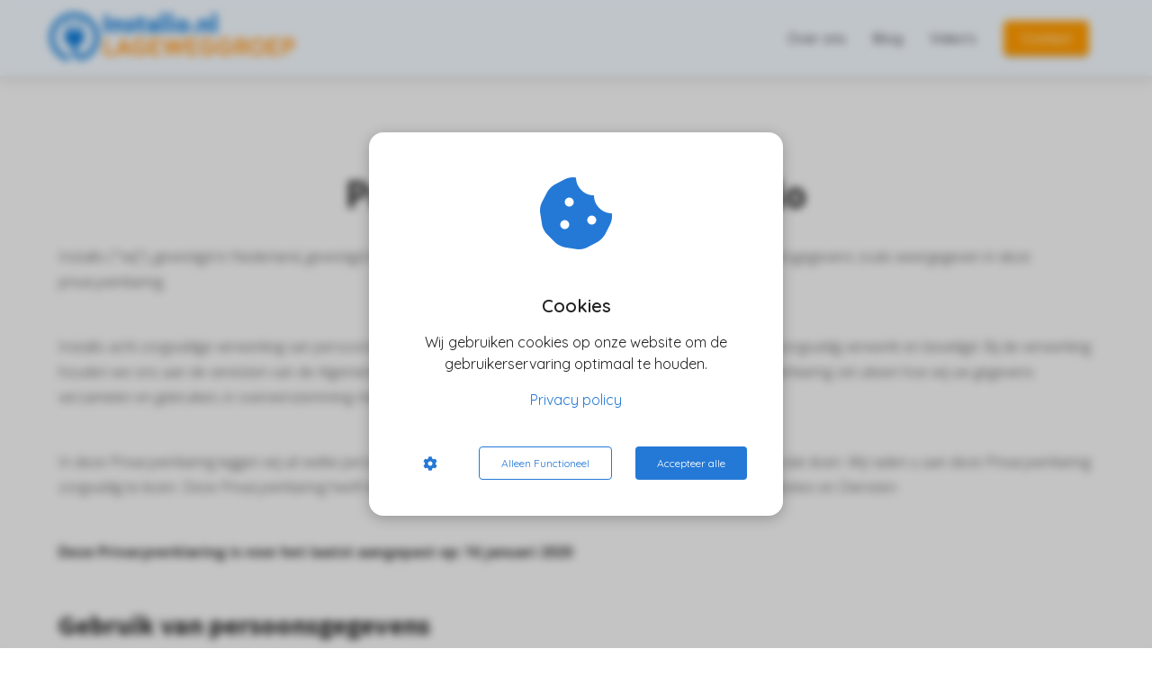

--- FILE ---
content_type: text/css
request_url: https://pages.imu.nl/pageomatic/assets/css/releases/master-style-v1.0.css?v=20211217135226
body_size: 83507
content:
@charset "UTF-8";.bubble-big,.bubble-small{border-radius:100%;position:absolute}.boombox-overlay .no-thanks:hover,.breadcrumbs a.breadcrumb-block:hover,.privacy-policy{text-decoration:underline}.row-divider-wrapper{position:relative}.row-divider{position:absolute;top:0;left:0;width:100%;z-index:2;pointer-events:none}.row-divider.on-foreground{z-index:200}.row-divider.divider-size-1{height:50px;-webkit-mask-size:100% 50px;mask-size:100% 50px;-webkit-mask-repeat:no-repeat;mask-repeat:no-repeat}.row-divider.divider-size-2{height:100px;-webkit-mask-size:100% 100px;mask-size:100% 100px;-webkit-mask-repeat:no-repeat;mask-repeat:no-repeat}.row-divider.divider-size-3{height:150px;-webkit-mask-size:100% 150px;mask-size:100% 150px;-webkit-mask-repeat:no-repeat;mask-repeat:no-repeat}.row-divider.divider-size-4{height:200px;-webkit-mask-size:100% 200px;mask-size:100% 200px;-webkit-mask-repeat:no-repeat;mask-repeat:no-repeat}.row-divider.divider-size-5{height:250px;-webkit-mask-size:100% 250px;mask-size:100% 250px;-webkit-mask-repeat:no-repeat;mask-repeat:no-repeat}.row-divider.divider-size-6{height:300px;-webkit-mask-size:100% 300px;mask-size:100% 300px;-webkit-mask-repeat:no-repeat;mask-repeat:no-repeat}.divider-horizontal-swap{transform:rotateY(180deg)}.divider-vertical-swap{transform:rotateX(180deg)}.bottom-flipped,.divider-full-swap{transform:rotateY(180deg) rotateX(180deg)}.bottom-flipped{-ms-transform:rotate(180deg);-webkit-transform:rotate(180deg);-moz-transform:rotateY(180deg) rotateX(180deg);-o-transform:rotateY(180deg) rotateX(180deg);bottom:0;top:auto}@media (max-width:767px){.bottom-flipped{bottom:-2px}}.bottom-flipped.divider-horizontal-swap{transform:rotateX(180deg);-ms-transform:rotate(180deg);-webkit-transform:rotateX(180deg);-moz-transform:rotateX(180deg)}.bottom-flipped.divider-vertical-swap{transform:rotateY(180deg);-ms-transform:rotate(180deg);-webkit-transform:rotateY(180deg);-moz-transform:rotateY(180deg)}.bottom-flipped.divider-full-swap{transform:none}.divider1{-webkit-mask-image:url("data:image/svg+xml,%3Csvg xmlns='http://www.w3.org/2000/svg' viewBox='0 0 1280 140' preserveAspectRatio='none'%3E%3Cpath opacity='.5' d='M0 0h1280l-1280 137.3z'/%3E%3Cpath d='M0 0h1280l-1280 109.3z'/%3E%3C/svg%3E");mask-image:url("data:image/svg+xml,%3Csvg xmlns='http://www.w3.org/2000/svg' viewBox='0 0 1280 140' preserveAspectRatio='none'%3E%3Cpath opacity='.5' d='M0 0h1280l-1280 137.3z'/%3E%3Cpath d='M0 0h1280l-1280 109.3z'/%3E%3C/svg%3E")}.divider2{-webkit-mask-image:url("data:image/svg+xml,%3Csvg xmlns='http://www.w3.org/2000/svg' viewBox='0 0 1920 206' preserveAspectRatio='none'%3E%3Cpath opacity='.5' d='M-.2 56.7v-56.7h1920c.5 0 0 145 0 145-8.4 2.4-15.8 4-25 4-21.8 0-41.8-7.2-58-19.3-17.8 21-44.3 34.3-74 34.3-21.8 0-41.9-7.2-58.1-19.3-8.8 12.3-23.2 20.3-39.4 20.3-26.8 0-48.5-21.7-48.5-48.5 0-1.9.1-3.8.3-5.7-6.6 3.3-14 5.2-21.8 5.2-6.5 0-12.7-1.3-18.4-3.6-12.8 38.7-49.2 66.6-92.1 66.6-40 0-74.3-24.2-89.2-58.8-14.6 8.8-31.6 13.8-49.8 13.8-25.5 0-48.8-9.9-66.1-26-9.2 44-48.2 77-94.9 77-38.7 0-72-22.6-87.6-55.4-27.5 26.2-64.8 42.4-105.9 42.4-51.4 0-96.9-25.3-124.8-64.1-11.5 44.3-51.8 77.1-99.7 77.1-43.1 0-80-26.5-95.4-64-16.8 12-37.4 19-59.6 19-18.6 0-36-4.9-51.1-13.5-16.6 34.6-52 58.5-92.9 58.5-42.3 0-78.6-25.5-94.5-61.9-16.2 10.7-35.7 16.9-56.5 16.9-24.3 0-46.6-8.4-64.2-22.5-17.7 31.3-51.2 52.5-89.8 52.5-37.8 0-70.9-20.4-88.8-50.8-8.9 10.3-22 16.8-36.7 16.8-15.1 0-37.5-4-37.5-18v-61.3z'/%3E%3Cpath d='M1920 56.7v-56.7h-1920c-.5 0 0 145 0 145 8.4 2.4 15.8 4 25 4 21.8 0 41.8-7.2 58-19.3 17.8 21 44.3 34.3 74 34.3 21.8 0 41.9-7.2 58.1-19.3 8.8 12.3 23.2 20.3 39.4 20.3 26.8 0 48.5-21.7 48.5-48.5 0-1.9-.1-3.8-.3-5.7 6.6 3.3 14 5.2 21.8 5.2 6.5 0 12.7-1.3 18.4-3.6 12.7 38.7 49.1 66.6 92.1 66.6 40 0 74.3-24.2 89.2-58.8 14.5 8.8 31.6 13.8 49.8 13.8 25.5 0 48.8-9.9 66.1-26 9.2 44 48.2 77 94.9 77 38.7 0 72-22.6 87.6-55.4 27.5 26.2 64.8 42.4 105.9 42.4 51.4 0 96.9-25.3 124.8-64.1 11.5 44.3 51.8 77.1 99.7 77.1 43.1 0 80-26.5 95.4-64 16.8 12 37.4 19 59.6 19 18.6 0 36-4.9 51.1-13.5 16.6 34.6 52 58.5 92.9 58.5 42.3 0 78.6-25.5 94.5-61.9 16.2 10.7 35.7 16.9 56.5 16.9 24.3 0 46.6-8.4 64.2-22.5 17.7 31.3 51.2 52.5 89.8 52.5 37.8 0 70.9-20.4 88.8-50.8 8.9 10.3 22 16.8 36.7 16.8 15.1 0 37.5-4 37.5-18v-61.3z'/%3E%3C/svg%3E");mask-image:url("data:image/svg+xml,%3Csvg xmlns='http://www.w3.org/2000/svg' viewBox='0 0 1920 206' preserveAspectRatio='none'%3E%3Cpath opacity='.5' d='M-.2 56.7v-56.7h1920c.5 0 0 145 0 145-8.4 2.4-15.8 4-25 4-21.8 0-41.8-7.2-58-19.3-17.8 21-44.3 34.3-74 34.3-21.8 0-41.9-7.2-58.1-19.3-8.8 12.3-23.2 20.3-39.4 20.3-26.8 0-48.5-21.7-48.5-48.5 0-1.9.1-3.8.3-5.7-6.6 3.3-14 5.2-21.8 5.2-6.5 0-12.7-1.3-18.4-3.6-12.8 38.7-49.2 66.6-92.1 66.6-40 0-74.3-24.2-89.2-58.8-14.6 8.8-31.6 13.8-49.8 13.8-25.5 0-48.8-9.9-66.1-26-9.2 44-48.2 77-94.9 77-38.7 0-72-22.6-87.6-55.4-27.5 26.2-64.8 42.4-105.9 42.4-51.4 0-96.9-25.3-124.8-64.1-11.5 44.3-51.8 77.1-99.7 77.1-43.1 0-80-26.5-95.4-64-16.8 12-37.4 19-59.6 19-18.6 0-36-4.9-51.1-13.5-16.6 34.6-52 58.5-92.9 58.5-42.3 0-78.6-25.5-94.5-61.9-16.2 10.7-35.7 16.9-56.5 16.9-24.3 0-46.6-8.4-64.2-22.5-17.7 31.3-51.2 52.5-89.8 52.5-37.8 0-70.9-20.4-88.8-50.8-8.9 10.3-22 16.8-36.7 16.8-15.1 0-37.5-4-37.5-18v-61.3z'/%3E%3Cpath d='M1920 56.7v-56.7h-1920c-.5 0 0 145 0 145 8.4 2.4 15.8 4 25 4 21.8 0 41.8-7.2 58-19.3 17.8 21 44.3 34.3 74 34.3 21.8 0 41.9-7.2 58.1-19.3 8.8 12.3 23.2 20.3 39.4 20.3 26.8 0 48.5-21.7 48.5-48.5 0-1.9-.1-3.8-.3-5.7 6.6 3.3 14 5.2 21.8 5.2 6.5 0 12.7-1.3 18.4-3.6 12.7 38.7 49.1 66.6 92.1 66.6 40 0 74.3-24.2 89.2-58.8 14.5 8.8 31.6 13.8 49.8 13.8 25.5 0 48.8-9.9 66.1-26 9.2 44 48.2 77 94.9 77 38.7 0 72-22.6 87.6-55.4 27.5 26.2 64.8 42.4 105.9 42.4 51.4 0 96.9-25.3 124.8-64.1 11.5 44.3 51.8 77.1 99.7 77.1 43.1 0 80-26.5 95.4-64 16.8 12 37.4 19 59.6 19 18.6 0 36-4.9 51.1-13.5 16.6 34.6 52 58.5 92.9 58.5 42.3 0 78.6-25.5 94.5-61.9 16.2 10.7 35.7 16.9 56.5 16.9 24.3 0 46.6-8.4 64.2-22.5 17.7 31.3 51.2 52.5 89.8 52.5 37.8 0 70.9-20.4 88.8-50.8 8.9 10.3 22 16.8 36.7 16.8 15.1 0 37.5-4 37.5-18v-61.3z'/%3E%3C/svg%3E")}.divider3{-webkit-mask-image:url("data:image/svg+xml,%3Csvg xmlns='http://www.w3.org/2000/svg' viewBox='0 0 1280 140' preserveAspectRatio='none'%3E%3Cpath d='M28.2 58.5c15 0 28.4-6.9 37.1-17.8 13.9 16.8 34.9 27.6 58.4 27.6 18.9 0 36.1-6.9 49.4-18.4 14.1 21.2 38.2 35.2 65.6 35.2 15.9 0 30.8-4.7 43.2-12.9 11.6 19.9 33.1 33.4 57.8 33.4 34.9 0 63.5-26.7 66.5-60.8 12.5 14.6 31 23.9 51.7 23.9 27.1 0 50.6-15.9 61.5-38.9 13.4 38.4 49.9 65.9 92.9 65.9 36 0 67.6-19.4 84.7-48.3 14.8 21.3 39.5 35.3 67.4 35.3 21.8 0 41.6-8.5 56.3-22.4 11.3 28 38.7 47.8 70.7 47.8 35.9 0 66-24.8 74.1-58.3 11.9 11.5 28.1 18.5 46 18.5 18.5 0 35.1-7.6 47.2-19.7 10.3 25.7 35.4 43.8 64.7 43.8 24.4 0 45.9-12.6 58.4-31.6 12.4 16.4 32.1 27.1 54.3 27.1 17 0 32.1-5.8 44-16.1v-71.8h-1280.1v49.4c7.9 5.7 17.7 9.1 28.2 9.1z'/%3E%3C/svg%3E");mask-image:url("data:image/svg+xml,%3Csvg xmlns='http://www.w3.org/2000/svg' viewBox='0 0 1280 140' preserveAspectRatio='none'%3E%3Cpath d='M28.2 58.5c15 0 28.4-6.9 37.1-17.8 13.9 16.8 34.9 27.6 58.4 27.6 18.9 0 36.1-6.9 49.4-18.4 14.1 21.2 38.2 35.2 65.6 35.2 15.9 0 30.8-4.7 43.2-12.9 11.6 19.9 33.1 33.4 57.8 33.4 34.9 0 63.5-26.7 66.5-60.8 12.5 14.6 31 23.9 51.7 23.9 27.1 0 50.6-15.9 61.5-38.9 13.4 38.4 49.9 65.9 92.9 65.9 36 0 67.6-19.4 84.7-48.3 14.8 21.3 39.5 35.3 67.4 35.3 21.8 0 41.6-8.5 56.3-22.4 11.3 28 38.7 47.8 70.7 47.8 35.9 0 66-24.8 74.1-58.3 11.9 11.5 28.1 18.5 46 18.5 18.5 0 35.1-7.6 47.2-19.7 10.3 25.7 35.4 43.8 64.7 43.8 24.4 0 45.9-12.6 58.4-31.6 12.4 16.4 32.1 27.1 54.3 27.1 17 0 32.1-5.8 44-16.1v-71.8h-1280.1v49.4c7.9 5.7 17.7 9.1 28.2 9.1z'/%3E%3C/svg%3E")}.divider4{-webkit-mask-image:url("data:image/svg+xml,%3Csvg xmlns='http://www.w3.org/2000/svg' viewBox='0 0 1280 140' preserveAspectRatio='none'%3E%3Cpath d='M1280 92.2l-14.7-4.4-7.8-1.1-26.8 13.3-88.2-.4-31-23-120.4-13.3-144.4 13-11.1-22.1-102-6-155 22.7-221.7-11.5-83.5 32.6-240.7 6-32.7 4.8v-102.8h1280z'/%3E%3Cpath opacity='.3' d='M0 100.4l14.8-4.8 7.7-1.2 26.8 14.4 88.3-.3 30.9-25.1 120.4-14.4 144.4 14 11.1-24 102-6.5 155 24.7 221.7-12.5 83.5 35.5 240.8 6.5 32.6 5.3v-112h-1280z'/%3E%3C/svg%3E");mask-image:url("data:image/svg+xml,%3Csvg xmlns='http://www.w3.org/2000/svg' viewBox='0 0 1280 140' preserveAspectRatio='none'%3E%3Cpath d='M1280 92.2l-14.7-4.4-7.8-1.1-26.8 13.3-88.2-.4-31-23-120.4-13.3-144.4 13-11.1-22.1-102-6-155 22.7-221.7-11.5-83.5 32.6-240.7 6-32.7 4.8v-102.8h1280z'/%3E%3Cpath opacity='.3' d='M0 100.4l14.8-4.8 7.7-1.2 26.8 14.4 88.3-.3 30.9-25.1 120.4-14.4 144.4 14 11.1-24 102-6.5 155 24.7 221.7-12.5 83.5 35.5 240.8 6.5 32.6 5.3v-112h-1280z'/%3E%3C/svg%3E")}.divider5{-webkit-mask-image:url("data:image/svg+xml,%3Csvg xmlns='http://www.w3.org/2000/svg' viewBox='0 0 1280 140' preserveAspectRatio='none'%3E%3Cpath d='M1280.2 70s-295.5-126.9-1280 70v-140h1280v70z'/%3E%3C/svg%3E");mask-image:url("data:image/svg+xml,%3Csvg xmlns='http://www.w3.org/2000/svg' viewBox='0 0 1280 140' preserveAspectRatio='none'%3E%3Cpath d='M1280.2 70s-295.5-126.9-1280 70v-140h1280v70z'/%3E%3C/svg%3E")}.divider6{-webkit-mask-image:url("data:image/svg+xml,%3Csvg xmlns='http://www.w3.org/2000/svg' viewBox='0 0 1280 140' preserveAspectRatio='none'%3E%3Cpath opacity='.5' d='M0 137.3l1003.6-107.6 276.4 29.6v-59.3h-1280z'/%3E%3Cpath d='M0 109.3l1003.6-85.7 276.4 23.6v-47.2h-1280z'/%3E%3C/svg%3E");mask-image:url("data:image/svg+xml,%3Csvg xmlns='http://www.w3.org/2000/svg' viewBox='0 0 1280 140' preserveAspectRatio='none'%3E%3Cpath opacity='.5' d='M0 137.3l1003.6-107.6 276.4 29.6v-59.3h-1280z'/%3E%3Cpath d='M0 109.3l1003.6-85.7 276.4 23.6v-47.2h-1280z'/%3E%3C/svg%3E")}.divider7{-webkit-mask-image:url("data:image/svg+xml,%3Csvg xmlns='http://www.w3.org/2000/svg' viewBox='0 0 1280 140' preserveAspectRatio='none'%3E%3Cpath d='M0,90.25s395.53,93,656.68,0S1280,100.94,1280,100.94V0H0Z' opacity='0.3'/%3E%3Cpath d='M1280,90.25s-395.53,93-656.68,0S0,100.94,0,100.94V0H1280Z' /%3E%3C/svg%3E");mask-image:url("data:image/svg+xml,%3Csvg xmlns='http://www.w3.org/2000/svg' viewBox='0 0 1280 140' preserveAspectRatio='none'%3E%3Cpath d='M0,90.25s395.53,93,656.68,0S1280,100.94,1280,100.94V0H0Z' opacity='0.3'/%3E%3Cpath d='M1280,90.25s-395.53,93-656.68,0S0,100.94,0,100.94V0H1280Z' /%3E%3C/svg%3E")}.divider8{-webkit-mask-image:url("data:image/svg+xml,%3Csvg xmlns='http://www.w3.org/2000/svg' viewBox='0 0 1280 140' preserveAspectRatio='none'%3E%3Cpath d='M1280,90.25s-395.53,93-656.68,0S0,100.94,0,100.94V0H1280Z' /%3E%3C/svg%3E");mask-image:url("data:image/svg+xml,%3Csvg xmlns='http://www.w3.org/2000/svg' viewBox='0 0 1280 140' preserveAspectRatio='none'%3E%3Cpath d='M1280,90.25s-395.53,93-656.68,0S0,100.94,0,100.94V0H1280Z' /%3E%3C/svg%3E")}.divider9{-webkit-mask-image:url("data:image/svg+xml,%3Csvg xmlns='http://www.w3.org/2000/svg' viewBox='0 0 1280 140' preserveAspectRatio='none'%3E%3Cpath d='M0,46.61S321.4,0,745.79,0H0Z' /%3E%3Cpath d='M0,0V139.84S321.4,0,745.79,0' opacity='0.25' /%3E%3Cpath d='M0,0V93.22S321.4,0,745.79,0' opacity='0.5' /%3E%3C/svg%3E");mask-image:url("data:image/svg+xml,%3Csvg xmlns='http://www.w3.org/2000/svg' viewBox='0 0 1280 140' preserveAspectRatio='none'%3E%3Cpath d='M0,46.61S321.4,0,745.79,0H0Z' /%3E%3Cpath d='M0,0V139.84S321.4,0,745.79,0' opacity='0.25' /%3E%3Cpath d='M0,0V93.22S321.4,0,745.79,0' opacity='0.5' /%3E%3C/svg%3E")}.divider10{-webkit-mask-image:url("data:image/svg+xml,%3Csvg xmlns='http://www.w3.org/2000/svg' viewBox='0 0 1280 140' preserveAspectRatio='none'%3E%3Crect width='1280' height='17.68' transform='translate(1280 17.68) rotate(180)'/%3E%3Crect y='17.68' width='1280' height='8.84' transform='translate(1280 44.21) rotate(180)' opacity='0.75'/%3E%3Crect y='26.53' width='1280' height='8.84' transform='translate(1280 61.9) rotate(180)' opacity='0.5'/%3E%3Crect y='35.37' width='1280' height='8.84' transform='translate(1280 79.58) rotate(180)' opacity='0.25' /%3E%3C/svg%3E");mask-image:url("data:image/svg+xml,%3Csvg xmlns='http://www.w3.org/2000/svg' viewBox='0 0 1280 140' preserveAspectRatio='none'%3E%3Crect width='1280' height='17.68' transform='translate(1280 17.68) rotate(180)'/%3E%3Crect y='17.68' width='1280' height='8.84' transform='translate(1280 44.21) rotate(180)' opacity='0.75'/%3E%3Crect y='26.53' width='1280' height='8.84' transform='translate(1280 61.9) rotate(180)' opacity='0.5'/%3E%3Crect y='35.37' width='1280' height='8.84' transform='translate(1280 79.58) rotate(180)' opacity='0.25' /%3E%3C/svg%3E")}.divider11{-webkit-mask-image:url("data:image/svg+xml,%3Csvg xmlns='http://www.w3.org/2000/svg' viewBox='0 0 1280 140' preserveAspectRatio='none'%3E%3Cpolygon points='640 0 720.83 0 680.41 70 640 140 599.59 70 559.17 0 640 0' /%3E%3C/svg%3E");mask-image:url("data:image/svg+xml,%3Csvg xmlns='http://www.w3.org/2000/svg' viewBox='0 0 1280 140' preserveAspectRatio='none'%3E%3Cpolygon points='640 0 720.83 0 680.41 70 640 140 599.59 70 559.17 0 640 0' /%3E%3C/svg%3E")}@media (max-width:1400px){.divider11{height:100px!important;mask-size:100% 60px!important;-webkit-mask-size:100% 100px!important}}@media (max-width:960px){.divider11{height:60px!important;mask-size:100% 60px!important;-webkit-mask-size:100% 60px!important}}@media (max-width:760px){.divider11{height:40px!important;mask-size:100% 40px!important;-webkit-mask-size:100% 40px!important}}.divider12{-webkit-mask-image:url("data:image/svg+xml,%3Csvg xmlns='http://www.w3.org/2000/svg' viewBox='0 0 1280 140' preserveAspectRatio='none'%3E%3Cpolygon points='565.64 0 613.52 0 589.58 41.46 565.64 82.93 541.71 41.46 517.77 0 565.64 0' opacity='0.3'/%3E%3Cpolygon points='714.19 0 762.07 0 738.13 41.46 714.19 82.93 690.25 41.46 666.31 0 714.19 0' opacity='0.3'/%3E%3Cpolygon points='639.92 0 720.4 0 680.16 69.7 639.92 139.41 599.67 69.7 559.43 0 639.92 0' /%3E%3C/svg%3E");mask-image:url("data:image/svg+xml,%3Csvg xmlns='http://www.w3.org/2000/svg' viewBox='0 0 1280 140' preserveAspectRatio='none'%3E%3Cpolygon points='565.64 0 613.52 0 589.58 41.46 565.64 82.93 541.71 41.46 517.77 0 565.64 0' opacity='0.3'/%3E%3Cpolygon points='714.19 0 762.07 0 738.13 41.46 714.19 82.93 690.25 41.46 666.31 0 714.19 0' opacity='0.3'/%3E%3Cpolygon points='639.92 0 720.4 0 680.16 69.7 639.92 139.41 599.67 69.7 559.43 0 639.92 0' /%3E%3C/svg%3E")}@media (max-width:1400px){.divider12{height:100px!important;mask-size:100% 60px!important;-webkit-mask-size:100% 100px!important}}@media (max-width:960px){.divider12{height:60px!important;mask-size:100% 60px!important;-webkit-mask-size:100% 60px!important}}@media (max-width:760px){.divider12{height:40px!important;mask-size:100% 40px!important;-webkit-mask-size:100% 40px!important}}.divider13{-webkit-mask-image:url("data:image/svg+xml,%3Csvg xmlns='http://www.w3.org/2000/svg' viewBox='0 0 1280 140' preserveAspectRatio='none'%3E%3Cpath d='M640.5,109.94A193.86,193.86,0,0,0,815.08.45H465.93A193.85,193.85,0,0,0,640.5,109.94Z' /%3E%3C/svg%3E");mask-image:url("data:image/svg+xml,%3Csvg xmlns='http://www.w3.org/2000/svg' viewBox='0 0 1280 140' preserveAspectRatio='none'%3E%3Cpath d='M640.5,109.94A193.86,193.86,0,0,0,815.08.45H465.93A193.85,193.85,0,0,0,640.5,109.94Z' /%3E%3C/svg%3E")}.divider14{-webkit-mask-image:url("data:image/svg+xml,%3Csvg xmlns='http://www.w3.org/2000/svg' viewBox='0 0 1280 140' preserveAspectRatio='none'%3E%3Cpath d='M118.18,22.3c1.6,1.54,3.28,3,5,4.39.17.16.35.3.51.47V27.1A77.59,77.59,0,0,0,172.15,44,77.59,77.59,0,0,0,220.6,27.1v.06c.16-.17.34-.31.51-.47,1.73-1.4,3.41-2.85,5-4.39,23.82-18.91,60-22.3,60-22.3h-228S94.35,3.39,118.18,22.3Z' /%3E%3C/svg%3E");mask-image:url("data:image/svg+xml,%3Csvg xmlns='http://www.w3.org/2000/svg' viewBox='0 0 1280 140' preserveAspectRatio='none'%3E%3Cpath d='M118.18,22.3c1.6,1.54,3.28,3,5,4.39.17.16.35.3.51.47V27.1A77.59,77.59,0,0,0,172.15,44,77.59,77.59,0,0,0,220.6,27.1v.06c.16-.17.34-.31.51-.47,1.73-1.4,3.41-2.85,5-4.39,23.82-18.91,60-22.3,60-22.3h-228S94.35,3.39,118.18,22.3Z' /%3E%3C/svg%3E")}.divider15{-webkit-mask-image:url("data:image/svg+xml,%3Csvg xmlns='http://www.w3.org/2000/svg' viewBox='0 0 1280 140' preserveAspectRatio='none'%3E%3Cpath d='M833.36,100.07a3,3,0,0,0-3-.43l-13.93,5.56a275.21,275.21,0,0,0-22.81-46c-20.19-32.3-43.53-51.67-67.47-56-28.88-5.24-58.93,10.58-89.34,47-30,35.9-60.41,52.05-90.46,48C487.55,90.36,449,7.4,448.56,6.56l-3.64,1.67A250.45,250.45,0,0,0,472.11,52c22.9,29.46,48.38,46.82,73.69,50.22,31.5,4.22,63.15-12.41,94.07-49.44,29.41-35.23,58.19-50.58,85.55-45.62,51.29,9.3,82.69,87.39,87.28,99.54l-13,5.18a3,3,0,0,0-.75,5.21l25.9,20.4a3.06,3.06,0,0,0,1.7.65,3,3,0,0,0,1.31-.21,3,3,0,0,0,1.88-2.39l4.72-32.63A3.05,3.05,0,0,0,833.36,100.07Zm-7.31,33.25L802.75,115l27.55-11Z'/%3E%3C/svg%3E");mask-image:url("data:image/svg+xml,%3Csvg xmlns='http://www.w3.org/2000/svg' viewBox='0 0 1280 140' preserveAspectRatio='none'%3E%3Cpath d='M833.36,100.07a3,3,0,0,0-3-.43l-13.93,5.56a275.21,275.21,0,0,0-22.81-46c-20.19-32.3-43.53-51.67-67.47-56-28.88-5.24-58.93,10.58-89.34,47-30,35.9-60.41,52.05-90.46,48C487.55,90.36,449,7.4,448.56,6.56l-3.64,1.67A250.45,250.45,0,0,0,472.11,52c22.9,29.46,48.38,46.82,73.69,50.22,31.5,4.22,63.15-12.41,94.07-49.44,29.41-35.23,58.19-50.58,85.55-45.62,51.29,9.3,82.69,87.39,87.28,99.54l-13,5.18a3,3,0,0,0-.75,5.21l25.9,20.4a3.06,3.06,0,0,0,1.7.65,3,3,0,0,0,1.31-.21,3,3,0,0,0,1.88-2.39l4.72-32.63A3.05,3.05,0,0,0,833.36,100.07Zm-7.31,33.25L802.75,115l27.55-11Z'/%3E%3C/svg%3E")}.divider12-old{-webkit-mask-image:url("data:image/svg+xml,%3Csvg xmlns='http://www.w3.org/2000/svg' viewBox='0 0 1280 140' preserveAspectRatio='none'%3E%3Cpath d='M642.09,66.08A115.89,115.89,0,0,0,746.47.61H537.71A115.91,115.91,0,0,0,642.09,66.08Z' /%3E%3Ccircle cx='553.24' cy='81.4' r='20.65' /%3E%3Ccircle cx='510.59' cy='103.72' r='12.46' /%3E%3Ccircle cx='542.3' cy='130.35' r='8.58' /%3E%3C/svg%3E");mask-image:url("data:image/svg+xml,%3Csvg xmlns='http://www.w3.org/2000/svg' viewBox='0 0 1280 140' preserveAspectRatio='none'%3E%3Cpath d='M642.09,66.08A115.89,115.89,0,0,0,746.47.61H537.71A115.91,115.91,0,0,0,642.09,66.08Z' /%3E%3Ccircle cx='553.24' cy='81.4' r='20.65' /%3E%3Ccircle cx='510.59' cy='103.72' r='12.46' /%3E%3Ccircle cx='542.3' cy='130.35' r='8.58' /%3E%3C/svg%3E")}.bubble-small{background:#fff;width:30px;height:30px;left:-10px;bottom:-10px}.bubble-big{background:rgba(255,255,255,.5);width:50px;height:50px;left:-20px;bottom:-20px}.square-1,.square-2{width:20px;height:20px;position:absolute;border:2px solid #383838}.square-1{transform:rotate(30deg);left:12px;top:5px}.square-2{transform:rotate(70deg);right:8px;top:2px}.square-filled-1,.square-filled-2{width:20px;position:absolute;height:20px;border-radius:5px;background:rgba(255,255,255,.5)}.square-filled-1{left:20px;bottom:7px;transform:rotate(30deg)}.square-filled-2{right:15px;top:2px;transform:rotate(-15deg)}.tiny-bubbles-1,.tiny-bubbles-2,.tiny-bubbles-3,.tiny-bubbles-4{background:rgba(255,255,255,.3);position:absolute}.tiny-bubbles-1{width:8px;height:8px;border-radius:100%}.tiny-bubbles-2{width:12px;height:12px;border-radius:100%;left:12px;top:12px}.tiny-bubbles-3{width:6px;height:6px;border-radius:100%;left:24px;top:4px}.tiny-bubbles-4{width:14px;height:14px;border-radius:100%;right:12px;top:0}.tiny-dot-1,.tiny-dot-2{width:4px;height:4px;background:#fff;border-radius:100%}.tiny-dot-2{position:absolute;left:12px;top:12px}.tiny-dot-3{width:3px;height:3px;background:#fff;border-radius:100%;position:absolute;right:18px;top:4px}.tiny-dot-4,.tiny-dot-5{width:2px;height:2px;background:#fff;border-radius:100%;position:absolute}.tiny-dot-4{left:18px;top:23px}.tiny-dot-5{left:30px;top:2px}.tiny-dot-6{width:4px;height:4px;background:#fff;border-radius:100%;position:absolute;right:5px;top:0}.tiny-dot-7{width:3px;height:3px;background:#fff;border-radius:100%;position:absolute;right:12px;bottom:11px}.tiny-dot-8{width:2px;height:2px;background:#fff;border-radius:100%;position:absolute;right:25px;bottom:14px}.divider-preview{background-size:100% 40px;position:absolute;left:0;width:100%;height:41px;top:0}.background-gradient-effect{background:linear-gradient(-45deg,#EE7752,#E73C7E,#23A6D5,#23D5AB)!important;background-size:400% 400%!important;animation:Gradient 15s ease infinite}@keyframes Gradient{0%,100%{background-position:0 50%}50%{background-position:100% 50%}}.effect-wrapper{position:absolute!important;overflow:hidden;top:0;left:0;height:100%;right:0;margin:auto}.bg-stars-wrapper #stars2:after,.bg-stars-wrapper #stars3:after,.bg-stars-wrapper #stars:after{content:" ";top:2000px;position:absolute}.effect-wrapper.ripple-background{width:100%}.bg-stars-wrapper #stars,.bg-stars-wrapper #stars:after{width:1px;height:1px;background:0 0;box-shadow:1359px 1518px #FFF,1736px 358px #FFF,238px 1063px #FFF,370px 1495px #FFF,1094px 1433px #FFF,922px 1019px #FFF,1906px 646px #FFF,974px 1000px #FFF,1173px 1498px #FFF,731px 45px #FFF,1601px 976px #FFF,813px 704px #FFF,1121px 788px #FFF,1030px 1664px #FFF,554px 1216px #FFF,1903px 1694px #FFF,767px 833px #FFF,1470px 1456px #FFF,457px 1057px #FFF,1117px 1317px #FFF,746px 427px #FFF,556px 676px #FFF,1122px 852px #FFF,528px 1963px #FFF,973px 1102px #FFF,1980px 116px #FFF,821px 711px #FFF,1617px 1697px #FFF,1094px 1846px #FFF,672px 280px #FFF,1856px 499px #FFF,1500px 1561px #FFF,675px 1554px #FFF,1713px 238px #FFF,1845px 744px #FFF,1726px 1346px #FFF,878px 1063px #FFF,1481px 563px #FFF,282px 1584px #FFF,812px 288px #FFF,13px 1300px #FFF,389px 276px #FFF,1749px 229px #FFF,373px 922px #FFF,917px 550px #FFF,744px 1259px #FFF,1628px 878px #FFF,638px 1333px #FFF,821px 1555px #FFF,1114px 1443px #FFF,220px 672px #FFF,1817px 1075px #FFF,819px 737px #FFF,49px 633px #FFF,829px 1645px #FFF,67px 365px #FFF,187px 1868px #FFF,1798px 1199px #FFF,36px 460px #FFF,1689px 148px #FFF,768px 1536px #FFF,1329px 1158px #FFF,162px 510px #FFF,1098px 723px #FFF,1990px 1866px #FFF,1904px 277px #FFF,599px 1236px #FFF,231px 1518px #FFF,101px 1401px #FFF,65px 572px #FFF,1000px 1271px #FFF,1314px 186px #FFF,218px 1460px #FFF,154px 702px #FFF,1662px 146px #FFF,1508px 484px #FFF,513px 797px #FFF,199px 510px #FFF,1790px 266px #FFF,1487px 491px #FFF,7px 1846px #FFF,1981px 973px #FFF,1829px 1089px #FFF,713px 1556px #FFF,296px 567px #FFF,1532px 687px #FFF,729px 1940px #FFF,888px 1426px #FFF,1411px 1654px #FFF,1342px 1416px #FFF,928px 414px #FFF,618px 1977px #FFF,288px 583px #FFF,1303px 1562px #FFF,238px 657px #FFF,1304px 1483px #FFF,1182px 1502px #FFF,451px 112px #FFF,1177px 993px #FFF,506px 152px #FFF,1215px 1102px #FFF,1471px 817px #FFF,1398px 90px #FFF,1939px 1697px #FFF,798px 1748px #FFF,1746px 439px #FFF,675px 1780px #FFF,135px 414px #FFF,1348px 9px #FFF,1604px 880px #FFF,589px 1885px #FFF,344px 344px #FFF,1697px 368px #FFF,70px 1442px #FFF,1019px 297px #FFF,1383px 608px #FFF,1613px 447px #FFF,736px 836px #FFF,493px 926px #FFF,1786px 1323px #FFF,750px 429px #FFF,179px 1577px #FFF,989px 1502px #FFF,857px 1033px #FFF,350px 743px #FFF,87px 816px #FFF,98px 1078px #FFF,583px 17px #FFF,699px 282px #FFF,1889px 1165px #FFF,1599px 1273px #FFF,423px 266px #FFF,1311px 1913px #FFF,747px 759px #FFF,1220px 422px #FFF,1993px 1724px #FFF,680px 1474px #FFF,1649px 19px #FFF,1392px 1344px #FFF,1152px 1230px #FFF,1913px 144px #FFF,348px 1739px #FFF,448px 1193px #FFF,1160px 624px #FFF,462px 1060px #FFF,542px 1198px #FFF,754px 1836px #FFF,1368px 1025px #FFF,1117px 1353px #FFF,705px 1685px #FFF,1505px 1082px #FFF,930px 720px #FFF,828px 760px #FFF,1023px 945px #FFF,662px 1475px #FFF,102px 1362px #FFF,815px 1919px #FFF,654px 1079px #FFF,1837px 1576px #FFF,1636px 802px #FFF,77px 985px #FFF,383px 1557px #FFF,266px 638px #FFF,770px 1558px #FFF,986px 1213px #FFF,1123px 1548px #FFF,359px 1688px #FFF,57px 1159px #FFF,83px 1741px #FFF,1306px 1497px #FFF,1650px 707px #FFF,1890px 1654px #FFF,1892px 1898px #FFF,1162px 1510px #FFF,994px 1232px #FFF,1625px 1174px #FFF,1912px 1832px #FFF,803px 1259px #FFF,1644px 485px #FFF,582px 1936px #FFF,1828px 502px #FFF,376px 1366px #FFF,319px 907px #FFF,188px 1839px #FFF,195px 1055px #FFF,1193px 802px #FFF,349px 409px #FFF,1013px 813px #FFF,272px 474px #FFF,87px 1459px #FFF,309px 1246px #FFF,1619px 1637px #FFF,588px 1256px #FFF,103px 1046px #FFF,1576px 1279px #FFF,81px 1524px #FFF,609px 1023px #FFF,808px 1821px #FFF,1865px 859px #FFF,1057px 1319px #FFF,157px 2px #FFF,627px 649px #FFF,7px 1239px #FFF,1794px 1254px #FFF,1818px 17px #FFF,728px 1247px #FFF,1336px 1478px #FFF,972px 1396px #FFF,782px 1825px #FFF,1759px 639px #FFF,1159px 1024px #FFF,383px 22px #FFF,659px 1747px #FFF,1773px 1569px #FFF,1211px 1319px #FFF,1911px 1450px #FFF,1774px 557px #FFF,597px 1425px #FFF,495px 184px #FFF,1481px 810px #FFF,775px 403px #FFF,485px 591px #FFF,648px 1975px #FFF,661px 618px #FFF,1425px 353px #FFF,166px 1848px #FFF,1142px 535px #FFF,1289px 739px #FFF,1056px 1146px #FFF,70px 613px #FFF,486px 1283px #FFF,1877px 1401px #FFF,1889px 1895px #FFF,1664px 1953px #FFF,70px 1109px #FFF,1754px 487px #FFF,764px 1306px #FFF,1409px 263px #FFF,618px 1577px #FFF,197px 1142px #FFF,1196px 342px #FFF,275px 1673px #FFF,896px 669px #FFF,827px 1771px #FFF,1962px 1331px #FFF,300px 1921px #FFF,1366px 674px #FFF,639px 971px #FFF,337px 1660px #FFF,44px 832px #FFF,602px 1412px #FFF,1006px 1975px #FFF,1375px 229px #FFF,648px 1377px #FFF,819px 1427px #FFF,1871px 1520px #FFF,1560px 1152px #FFF,418px 1933px #FFF,15px 1963px #FFF,487px 1086px #FFF,727px 1916px #FFF,1057px 1923px #FFF,799px 1956px #FFF,1367px 68px #FFF,910px 1698px #FFF,1741px 198px #FFF,782px 432px #FFF,1687px 725px #FFF,1099px 1500px #FFF,1051px 1422px #FFF,246px 73px #FFF,1474px 1372px #FFF,826px 1992px #FFF,20px 1004px #FFF,369px 239px #FFF,290px 1031px #FFF,1433px 1363px #FFF,1971px 328px #FFF,1838px 1745px #FFF,1565px 836px #FFF,459px 1098px #FFF,1810px 1742px #FFF,1868px 291px #FFF,1653px 1705px #FFF,1409px 663px #FFF,282px 156px #FFF,1593px 984px #FFF,1223px 236px #FFF,1007px 1090px #FFF,492px 1025px #FFF,866px 1301px #FFF,1970px 66px #FFF,76px 696px #FFF,782px 1776px #FFF,885px 77px #FFF,1506px 785px #FFF,547px 1180px #FFF,1993px 334px #FFF,914px 861px #FFF,1251px 1594px #FFF,514px 1671px #FFF,175px 1203px #FFF,1440px 1022px #FFF,1750px 1300px #FFF,375px 396px #FFF,1481px 1118px #FFF,937px 641px #FFF,1375px 88px #FFF,1228px 230px #FFF,445px 1251px #FFF,1305px 673px #FFF,368px 382px #FFF,1644px 180px #FFF,132px 1606px #FFF,1103px 52px #FFF,719px 662px #FFF,827px 1602px #FFF,1718px 653px #FFF,618px 969px #FFF,155px 570px #FFF,63px 1939px #FFF,154px 343px #FFF,1844px 1228px #FFF,1049px 596px #FFF,1403px 1578px #FFF,1059px 308px #FFF,1438px 323px #FFF,458px 478px #FFF,798px 300px #FFF,1706px 1511px #FFF,1433px 966px #FFF,1397px 1640px #FFF,473px 138px #FFF,1692px 1516px #FFF,1979px 970px #FFF,743px 1326px #FFF,55px 1091px #FFF,1881px 1516px #FFF,1614px 1263px #FFF,43px 632px #FFF,290px 409px #FFF,1306px 60px #FFF,634px 1285px #FFF,1210px 1896px #FFF,1505px 1649px #FFF,581px 739px #FFF,1484px 1602px #FFF,1662px 750px #FFF,553px 1852px #FFF,868px 801px #FFF,297px 1286px #FFF,1289px 370px #FFF,850px 271px #FFF,1616px 677px #FFF,26px 1641px #FFF,700px 1148px #FFF,1386px 443px #FFF,121px 788px #FFF,145px 1188px #FFF,1210px 749px #FFF,1774px 672px #FFF,524px 107px #FFF,1959px 813px #FFF,721px 503px #FFF,1399px 334px #FFF,892px 1641px #FFF,1448px 242px #FFF,436px 849px #FFF,1171px 1960px #FFF,1634px 1100px #FFF,1231px 1777px #FFF,679px 1868px #FFF,1324px 616px #FFF,334px 1287px #FFF,1569px 1968px #FFF,424px 65px #FFF,1743px 558px #FFF,40px 430px #FFF,1110px 813px #FFF,1671px 832px #FFF,131px 497px #FFF,1995px 1755px #FFF,1275px 1681px #FFF,781px 219px #FFF,1110px 639px #FFF,1741px 226px #FFF,1974px 210px #FFF,765px 870px #FFF,1960px 1260px #FFF,1869px 556px #FFF,1627px 1406px #FFF,19px 809px #FFF,204px 574px #FFF,1619px 454px #FFF,773px 741px #FFF,1020px 1337px #FFF,556px 1140px #FFF,775px 1008px #FFF,506px 1987px #FFF,64px 711px #FFF,1261px 301px #FFF,1287px 1669px #FFF,1898px 1353px #FFF,224px 1816px #FFF,1887px 42px #FFF,395px 1556px #FFF,589px 441px #FFF,992px 1166px #FFF,1901px 1734px #FFF,1778px 1341px #FFF,1308px 502px #FFF,984px 26px #FFF,1732px 1653px #FFF,259px 735px #FFF,1797px 868px #FFF,79px 873px #FFF,258px 1030px #FFF,1443px 146px #FFF,719px 469px #FFF,1411px 971px #FFF,1307px 394px #FFF,1083px 712px #FFF,1920px 1472px #FFF,696px 1399px #FFF,968px 1955px #FFF,338px 1792px #FFF,1406px 1598px #FFF,1567px 1858px #FFF,1184px 37px #FFF,525px 885px #FFF,862px 441px #FFF,335px 553px #FFF,441px 225px #FFF,1471px 1825px #FFF,1876px 1698px #FFF,658px 947px #FFF,387px 192px #FFF,728px 1387px #FFF,220px 1905px #FFF,1865px 1986px #FFF,173px 63px #FFF,1257px 1240px #FFF,801px 971px #FFF,409px 1697px #FFF,639px 619px #FFF,1628px 1094px #FFF,534px 1275px #FFF,1117px 340px #FFF,1535px 820px #FFF,630px 1410px #FFF,1771px 1361px #FFF,324px 1772px #FFF,650px 1259px #FFF,1046px 1754px #FFF,847px 862px #FFF,335px 238px #FFF,285px 271px #FFF,307px 1496px #FFF,1759px 1833px #FFF,1727px 1471px #FFF,1790px 1263px #FFF,257px 221px #FFF,1378px 1406px #FFF,241px 88px #FFF,955px 1865px #FFF,55px 1837px #FFF,1404px 814px #FFF,61px 692px #FFF,999px 1073px #FFF,1234px 1829px #FFF,1638px 433px #FFF,1937px 1555px #FFF,1109px 1781px #FFF,1567px 1576px #FFF,522px 1288px #FFF,1842px 933px #FFF,1918px 1764px #FFF,52px 1971px #FFF,780px 735px #FFF,812px 742px #FFF,203px 617px #FFF,244px 1809px #FFF,1375px 1537px #FFF,1993px 11px #FFF,1825px 1271px #FFF,438px 1715px #FFF,968px 1001px #FFF,1574px 1518px #FFF,817px 638px #FFF,686px 724px #FFF,1073px 1513px #FFF,986px 1409px #FFF,335px 1975px #FFF,1595px 1323px #FFF,524px 222px #FFF,1602px 161px #FFF,1019px 1026px #FFF,436px 41px #FFF,514px 546px #FFF,1221px 1040px #FFF,281px 1660px #FFF,1386px 762px #FFF,309px 1155px #FFF,139px 1886px #FFF,1784px 1863px #FFF,517px 183px #FFF,1810px 1994px #FFF,607px 1884px #FFF,1647px 244px #FFF,571px 1487px #FFF,1270px 938px #FFF,1047px 1516px #FFF,1548px 470px #FFF,653px 51px #FFF,1974px 927px #FFF,314px 928px #FFF,1469px 901px #FFF,372px 486px #FFF,1795px 249px #FFF,12px 1683px #FFF,596px 940px #FFF,410px 1235px #FFF,1922px 1267px #FFF,1353px 968px #FFF,1914px 601px #FFF,1020px 1936px #FFF,1139px 1344px #FFF,443px 1943px #FFF,273px 1368px #FFF,1254px 13px #FFF,1700px 1301px #FFF,471px 840px #FFF,832px 1369px #FFF,639px 122px #FFF,873px 1678px #FFF,1623px 1733px #FFF,338px 1599px #FFF,1504px 8px #FFF,229px 69px #FFF,569px 1682px #FFF,229px 568px #FFF,949px 52px #FFF,528px 334px #FFF,1883px 1141px #FFF,1051px 125px #FFF,468px 1529px #FFF,7px 1748px #FFF,1627px 530px #FFF,108px 1302px #FFF,494px 4px #FFF,532px 1201px #FFF,1963px 163px #FFF,1141px 1458px #FFF,1265px 1200px #FFF,682px 1109px #FFF,1663px 161px #FFF,1254px 1038px #FFF,873px 1044px #FFF,201px 488px #FFF,23px 302px #FFF,692px 572px #FFF,328px 1825px #FFF,1576px 526px #FFF,466px 1718px #FFF,725px 604px #FFF,784px 1166px #FFF,1938px 1730px #FFF,1598px 1763px #FFF,1538px 836px #FFF,1978px 629px #FFF,1724px 1157px #FFF,1984px 832px #FFF,1613px 982px #FFF,1088px 1504px #FFF,1142px 1024px #FFF,951px 1521px #FFF,1160px 800px #FFF,165px 1173px #FFF,1151px 1966px #FFF,1830px 723px #FFF,1813px 1901px #FFF,463px 1932px #FFF,827px 974px #FFF,1247px 352px #FFF,118px 1863px #FFF,330px 635px #FFF,744px 1147px #FFF,174px 647px #FFF,824px 965px #FFF,548px 413px #FFF,1316px 1526px #FFF,1720px 1180px #FFF,164px 227px #FFF,32px 1323px #FFF,148px 778px #FFF,1068px 1682px #FFF,838px 214px #FFF,1268px 1693px #FFF,957px 1439px #FFF,1730px 765px #FFF,472px 1960px #FFF,26px 77px #FFF,1995px 1731px #FFF,1647px 1715px #FFF,82px 23px #FFF,1156px 1223px #FFF,352px 987px #FFF,203px 1866px #FFF,629px 454px #FFF,1482px 1590px #FFF,952px 218px #FFF,593px 1524px #FFF,658px 939px #FFF,1643px 1212px #FFF,1079px 124px #FFF,617px 550px #FFF,1762px 883px #FFF,1561px 475px #FFF,1358px 1913px #FFF,1856px 1255px #FFF,1181px 819px #FFF,98px 897px #FFF,1298px 1740px #FFF,1503px 1764px #FFF,1918px 1240px #FFF,996px 74px #FFF,1627px 1784px #FFF,233px 1729px #FFF,1151px 199px #FFF,32px 1972px #FFF,1954px 1816px #FFF,1641px 1249px #FFF,811px 588px #FFF,920px 1670px #FFF,51px 1554px #FFF,442px 610px #FFF,1615px 257px #FFF,862px 638px #FFF,1365px 344px #FFF,1672px 1009px #FFF,1219px 336px #FFF,1969px 1067px #FFF,1945px 1606px #FFF,1939px 1873px #FFF,491px 65px #FFF,775px 683px #FFF,1519px 104px #FFF,1178px 671px #FFF,1711px 1238px #FFF,1811px 725px #FFF,1782px 197px #FFF,1064px 444px #FFF,1549px 1974px #FFF,445px 1512px #FFF,288px 699px #FFF,1167px 348px #FFF,1140px 1089px #FFF,3px 1814px #FFF,1559px 1440px #FFF,1895px 465px #FFF,105px 1029px #FFF,1381px 692px #FFF,1872px 595px #FFF,690px 963px #FFF,382px 558px #FFF,151px 927px #FFF,1538px 1491px #FFF,1255px 1009px #FFF,697px 908px #FFF,732px 1968px #FFF,509px 960px #FFF,495px 228px #FFF,362px 234px #FFF,565px 1930px #FFF,935px 304px #FFF,1204px 372px #FFF,1918px 1145px #FFF,991px 8px #FFF,758px 566px #FFF,1462px 30px #FFF,283px 1916px #FFF,621px 1323px #FFF,387px 659px #FFF,745px 1172px #FFF,1705px 1197px #FFF,1059px 497px #FFF,1239px 712px #FFF,673px 1228px #FFF,575px 641px #FFF,1277px 210px #FFF,1870px 651px #FFF,942px 1090px #FFF,1275px 586px #FFF,1189px 1178px #FFF,962px 746px #FFF,2000px 1691px #FFF,1352px 1241px #FFF,554px 905px #FFF,206px 1878px #FFF,1858px 322px #FFF,2214px 322px #FFF,2304px 522px #FFF}.bg-stars-wrapper #stars{animation:animStar 50s linear infinite}.bg-stars-wrapper #stars2,.bg-stars-wrapper #stars2:after{width:2px;height:2px;background:0 0;box-shadow:68px 605px #FFF,547px 979px #FFF,347px 1251px #FFF,698px 32px #FFF,1465px 67px #FFF,213px 895px #FFF,665px 1943px #FFF,562px 1855px #FFF,366px 1187px #FFF,517px 877px #FFF,1174px 195px #FFF,639px 6px #FFF,1939px 1994px #FFF,1400px 1392px #FFF,501px 389px #FFF,1395px 826px #FFF,1126px 1345px #FFF,869px 515px #FFF,143px 1508px #FFF,890px 163px #FFF,1052px 137px #FFF,1099px 955px #FFF,766px 751px #FFF,1027px 1671px #FFF,1078px 1428px #FFF,1434px 1778px #FFF,611px 1635px #FFF,838px 1845px #FFF,1548px 499px #FFF,1742px 1545px #FFF,1606px 524px #FFF,780px 1818px #FFF,1465px 1016px #FFF,290px 568px #FFF,1717px 1324px #FFF,1123px 962px #FFF,1812px 1900px #FFF,769px 748px #FFF,1767px 1191px #FFF,1676px 1295px #FFF,683px 1033px #FFF,1664px 1835px #FFF,1219px 770px #FFF,255px 1105px #FFF,880px 858px #FFF,975px 76px #FFF,1537px 1794px #FFF,1983px 1173px #FFF,1449px 1833px #FFF,1114px 1761px #FFF,1080px 356px #FFF,1312px 515px #FFF,1262px 889px #FFF,652px 1438px #FFF,16px 343px #FFF,1732px 1203px #FFF,439px 1257px #FFF,428px 584px #FFF,1075px 1579px #FFF,1638px 1695px #FFF,1824px 526px #FFF,1320px 782px #FFF,439px 1431px #FFF,853px 1155px #FFF,1042px 1952px #FFF,1452px 880px #FFF,535px 1610px #FFF,1520px 1567px #FFF,1271px 433px #FFF,1293px 9px #FFF,1922px 1513px #FFF,1007px 289px #FFF,1926px 92px #FFF,843px 200px #FFF,544px 1504px #FFF,61px 895px #FFF,1978px 749px #FFF,729px 1831px #FFF,603px 1729px #FFF,1382px 1538px #FFF,771px 1957px #FFF,1769px 1957px #FFF,196px 75px #FFF,1317px 930px #FFF,1752px 1265px #FFF,845px 1674px #FFF,1317px 1642px #FFF,575px 803px #FFF,1841px 578px #FFF,1873px 1368px #FFF,1781px 771px #FFF,1920px 107px #FFF,99px 809px #FFF,965px 1290px #FFF,288px 443px #FFF,1927px 1303px #FFF,415px 1381px #FFF,167px 564px #FFF,493px 347px #FFF,540px 1811px #FFF,1089px 1925px #FFF,1329px 1308px #FFF,906px 1184px #FFF,1833px 924px #FFF,784px 917px #FFF,88px 1063px #FFF,1233px 1030px #FFF,1756px 320px #FFF,326px 25px #FFF,1359px 476px #FFF,880px 1906px #FFF,1120px 1281px #FFF,1434px 832px #FFF,1988px 232px #FFF,1037px 202px #FFF,594px 1284px #FFF,1227px 1145px #FFF,636px 1825px #FFF,1253px 1556px #FFF,308px 1408px #FFF,1366px 987px #FFF,4px 1083px #FFF,258px 1082px #FFF,272px 640px #FFF,1796px 1114px #FFF,1397px 391px #FFF,662px 44px #FFF,1087px 1128px #FFF,1905px 1616px #FFF,1623px 1938px #FFF,993px 1902px #FFF,348px 345px #FFF,422px 269px #FFF,966px 1743px #FFF,106px 1346px #FFF,1114px 838px #FFF,1px 664px #FFF,650px 546px #FFF,1736px 1294px #FFF,695px 190px #FFF,300px 59px #FFF,1971px 1045px #FFF,320px 477px #FFF,1195px 217px #FFF,729px 204px #FFF,1176px 229px #FFF,187px 1602px #FFF,146px 1891px #FFF,1137px 340px #FFF,1833px 1510px #FFF,1227px 1467px #FFF,232px 1851px #FFF,1940px 274px #FFF,549px 1317px #FFF,732px 469px #FFF,1549px 403px #FFF,832px 1815px #FFF,1052px 1020px #FFF,273px 1519px #FFF,384px 627px #FFF,46px 428px #FFF,920px 968px #FFF,1298px 779px #FFF,1480px 380px #FFF,1862px 534px #FFF,438px 1491px #FFF,555px 1432px #FFF,1813px 1825px #FFF,1248px 270px #FFF,907px 928px #FFF,1162px 845px #FFF,1332px 1903px #FFF,1487px 1187px #FFF,411px 1927px #FFF,872px 710px #FFF,924px 534px #FFF,1250px 31px #FFF,178px 1019px #FFF,386px 161px #FFF,1250px 724px #FFF,1535px 674px #FFF,1308px 1812px #FFF,177px 300px #FFF,1446px 571px #FFF,605px 1916px #FFF,1625px 1983px #FFF,1557px 1925px #FFF,1387px 1980px #FFF,1507px 1422px #FFF,149px 461px #FFF,937px 1046px #FFF,1797px 348px #FFF,1223px 777px #FFF,351px 1849px #FFF,104px 1353px #FFF,1652px 1635px #FFF,1687px 1420px #FFF,923px 1921px #FFF,1771px 1978px #FFF,828px 922px #FFF,2214px 322px #FFF,2304px 522px #FFF}.bg-stars-wrapper #stars2{animation:animStar 100s linear infinite}.bg-stars-wrapper #stars3,.bg-stars-wrapper #stars3:after{width:3px;height:3px;background:0 0;box-shadow:854px 654px #FFF,1175px 1395px #FFF,1004px 348px #FFF,1000px 1258px #FFF,30px 683px #FFF,1244px 1826px #FFF,1406px 1193px #FFF,1775px 1242px #FFF,1309px 739px #FFF,136px 741px #FFF,1883px 1733px #FFF,1455px 1105px #FFF,1214px 126px #FFF,1387px 1936px #FFF,1312px 1476px #FFF,1156px 1375px #FFF,1562px 526px #FFF,1534px 1116px #FFF,756px 1202px #FFF,1989px 204px #FFF,904px 567px #FFF,934px 1989px #FFF,974px 1739px #FFF,1316px 102px #FFF,23px 98px #FFF,295px 982px #FFF,1640px 916px #FFF,915px 426px #FFF,1717px 1095px #FFF,202px 345px #FFF,629px 1634px #FFF,1676px 781px #FFF,1988px 1144px #FFF,1121px 131px #FFF,1973px 54px #FFF,104px 1878px #FFF,1341px 510px #FFF,833px 359px #FFF,1847px 982px #FFF,1685px 1839px #FFF,523px 446px #FFF,1072px 1946px #FFF,1132px 646px #FFF,193px 1146px #FFF,1116px 919px #FFF,326px 1815px #FFF,179px 1679px #FFF,480px 784px #FFF,1743px 1653px #FFF,1627px 758px #FFF,761px 694px #FFF,1470px 1271px #FFF,1655px 1780px #FFF,441px 1471px #FFF,1996px 489px #FFF,1555px 238px #FFF,1841px 875px #FFF,1338px 1986px #FFF,589px 1873px #FFF,428px 1142px #FFF,1428px 1078px #FFF,1034px 849px #FFF,1182px 457px #FFF,1620px 1362px #FFF,1367px 746px #FFF,1128px 1135px #FFF,1704px 767px #FFF,1245px 597px #FFF,1167px 983px #FFF,1574px 167px #FFF,1675px 849px #FFF,1807px 35px #FFF,1988px 1417px #FFF,128px 1728px #FFF,1419px 688px #FFF,334px 1797px #FFF,1156px 822px #FFF,1912px 1210px #FFF,812px 399px #FFF,1284px 664px #FFF,439px 1055px #FFF,751px 111px #FFF,369px 1664px #FFF,1757px 839px #FFF,425px 1745px #FFF,1864px 1495px #FFF,781px 1295px #FFF,1336px 171px #FFF,294px 1278px #FFF,1422px 1841px #FFF,1846px 1267px #FFF,1364px 1686px #FFF,1259px 1168px #FFF,8px 216px #FFF,1993px 1192px #FFF,1092px 563px #FFF,455px 805px #FFF,904px 1402px #FFF,1477px 207px #FFF,1352px 738px #FFF}.bg-stars-wrapper #stars3{animation:animStar 150s linear infinite}@keyframes animStar{from{transform:translateY(0)}to{transform:translateY(-2000px)}}.bubble{background-color:rgba(255,255,255,.4);display:inline-block;width:40px;height:40px;border-radius:50%;position:absolute}.bubble-1{opacity:.33;left:32vw;top:48vh;animation:move-1 30.02s infinite;transform:translate(0,0) scale(1.21)}.bubble-2{opacity:.3;left:15vw;top:46vh;animation:move-2 30.04s infinite;transform:translate(0,0) scale(1.57)}.bubble-3{opacity:.42;left:81vw;top:64vh;animation:move-3 30.06s infinite;transform:translate(0,0) scale(.99)}.bubble-4{opacity:.09;left:23vw;top:83vh;animation:move-4 30.08s infinite;transform:translate(0,0) scale(.67)}.bubble-5{opacity:.33;left:13vw;top:25vh;animation:move-5 30.1s infinite;transform:translate(0,0) scale(1.48)}.bubble-6{opacity:.13;left:13vw;top:73vh;animation:move-6 30.12s infinite;transform:translate(0,0) scale(1.22)}.bubble-7{opacity:.23;left:66vw;top:38vh;animation:move-7 30.14s infinite;transform:translate(0,0) scale(.11)}.bubble-8{opacity:.85;left:52vw;top:100vh;animation:move-8 30.16s infinite;transform:translate(0,0) scale(1.21)}.bubble-9{opacity:.69;left:49vw;top:7vh;animation:move-9 30.18s infinite;transform:translate(0,0) scale(.94)}.bubble-10{opacity:.23;left:69vw;top:34vh;animation:move-10 30.2s infinite;transform:translate(0,0) scale(.57)}.bubble-11{opacity:.41;left:26vw;top:46vh;animation:move-11 30.22s infinite;transform:translate(0,0) scale(1.21)}.bubble-12{opacity:.2;left:29vw;top:57vh;animation:move-12 30.24s infinite;transform:translate(0,0) scale(1.36)}.bubble-13{opacity:.84;left:86vw;top:90vh;animation:move-13 30.26s infinite;transform:translate(0,0) scale(1.46)}.bubble-14{opacity:.06;left:49vw;top:31vh;animation:move-14 30.28s infinite;transform:translate(0,0) scale(.22)}.bubble-15{opacity:.53;left:97vw;top:78vh;animation:move-15 30.3s infinite;transform:translate(0,0) scale(1.66)}.bubble-16{opacity:1;left:10vw;top:85vh;animation:move-16 30.32s infinite;transform:translate(0,0) scale(1.6)}.bubble-17{opacity:.53;left:50vw;top:63vh;animation:move-17 30.34s infinite;transform:translate(0,0) scale(.96)}.bubble-18{opacity:.73;left:60vw;top:53vh;animation:move-18 30.36s infinite;transform:translate(0,0) scale(.61)}.bubble-19{opacity:.72;left:87vw;top:49vh;animation:move-19 30.38s infinite;transform:translate(0,0) scale(.15)}.bubble-20{opacity:.71;left:18vw;top:72vh;animation:move-20 30.4s infinite;transform:translate(0,0) scale(.68)}.bubble-21{opacity:.22;left:81vw;top:32vh;animation:move-21 30.42s infinite;transform:translate(0,0) scale(1.24)}.bubble-22{opacity:.83;left:6vw;top:57vh;animation:move-22 30.44s infinite;transform:translate(0,0) scale(1.48)}.bubble-23{opacity:.21;left:52vw;top:3vh;animation:move-23 30.46s infinite;transform:translate(0,0) scale(.41)}.bubble-24{opacity:.41;left:48vw;top:50vh;animation:move-24 30.48s infinite;transform:translate(0,0) scale(.79)}.bubble-25{opacity:.6;left:3vw;top:68vh;animation:move-25 30.5s infinite;transform:translate(0,0) scale(.58)}.bubble-26{opacity:.16;left:95vw;top:36vh;animation:move-26 30.52s infinite;transform:translate(0,0) scale(.62)}.bubble-27{opacity:.14;left:7vw;top:79vh;animation:move-27 30.54s infinite;transform:translate(0,0) scale(1.77)}.bubble-28{opacity:.46;left:86vw;top:18vh;animation:move-28 30.56s infinite;transform:translate(0,0) scale(.57)}.bubble-29{opacity:.62;left:18vw;top:57vh;animation:move-29 30.58s infinite;transform:translate(0,0) scale(1.21)}.bubble-30{opacity:.15;left:50vw;top:17vh;animation:move-30 30.6s infinite;transform:translate(0,0) scale(1.64)}@keyframes move-1{60%{transform:translate(-54vw,-64vh)}}@keyframes move-2{39%{transform:translate(-48vw,-71vh)}}@keyframes move-3{55%{transform:translate(-44vw,-48vh)}}@keyframes move-4{54%{transform:translate(-40vw,-37vh)}}@keyframes move-5{53%{transform:translate(-12vw,-34vh)}}@keyframes move-6{53%{transform:translate(-2vw,-59vh)}}@keyframes move-7{40%{transform:translate(-61vw,-9vh)}}@keyframes move-8{46%{transform:translate(-22vw,-56vh)}}@keyframes move-9{58%{transform:translate(-41vw,-66vh)}}@keyframes move-10{58%{transform:translate(-70vw,-46vh)}}@keyframes move-11{56%{transform:translate(-18vw,-31vh)}}@keyframes move-12{39%{transform:translate(-66vw,-71vh)}}@keyframes move-13{48%{transform:translate(-19vw,-98vh)}}@keyframes move-14{48%{transform:translate(-45vw,-42vh)}}@keyframes move-15{55%{transform:translate(-77vw,-98vh)}}@keyframes move-16{31%{transform:translate(-37vw,-40vh)}}@keyframes move-17{58%{transform:translate(-68vw,-52vh)}}@keyframes move-18{56%{transform:translate(-87vw,-8vh)}}@keyframes move-19{42%{transform:translate(-9vw,-63vh)}}@keyframes move-20{54%{transform:translate(-49vw,-71vh)}}@keyframes move-21{34%{transform:translate(-32vw,-87vh)}}@keyframes move-22{54%{transform:translate(0,-16vh)}}@keyframes move-23{43%{transform:translate(-80vw,-30vh)}}@keyframes move-24{60%{transform:translate(-51vw,-77vh)}}@keyframes move-25{44%{transform:translate(-34vw,-24vh)}}@keyframes move-26{36%{transform:translate(-53vw,-56vh)}}@keyframes move-27{43%{transform:translate(-40vw,-27vh)}}@keyframes move-28{37%{transform:translate(-89vw,-98vh)}}@keyframes move-29{53%{transform:translate(-37vw,-13vh)}}@keyframes move-30{46%{transform:translate(-6vw,-63vh)}}.squares li{position:absolute;display:block;list-style:none;width:20px;height:20px;background:rgba(255,255,255,.2);animation:animateSquares 25s linear infinite;bottom:-150px}.squares li:before{display:none!important}.squares li:nth-child(1){left:25%;width:80px;height:80px;animation-delay:0s}.squares li:nth-child(2){left:10%;width:20px;height:20px;animation-delay:2s;animation-duration:12s}.squares li:nth-child(3){left:70%;width:20px;height:20px;animation-delay:4s}.squares li:nth-child(4){left:40%;width:60px;height:60px;animation-delay:0s;animation-duration:18s}.squares li:nth-child(5){left:65%;width:20px;height:20px;animation-delay:0s}.squares li:nth-child(6){left:75%;width:110px;height:110px;animation-delay:3s}.squares li:nth-child(7){left:35%;width:150px;height:150px;animation-delay:7s}.squares li:nth-child(8){left:50%;width:25px;height:25px;animation-delay:15s;animation-duration:45s}.squares li:nth-child(9){left:20%;width:15px;height:15px;animation-delay:2s;animation-duration:35s}.squares li:nth-child(10){left:85%;width:150px;height:150px;animation-delay:0s;animation-duration:11s}@keyframes animateSquares{0%{transform:translateY(0) rotate(0);opacity:1;border-radius:0}100%{transform:translateY(-1000px) rotate(720deg);opacity:0;border-radius:50%}}.cube{position:absolute;top:80vh;left:45vw;width:10px;height:10px;border:1px solid #282828;transform-origin:top left;transform:scale(0) rotate(0) translate(-50%,-50%);animation:cube 12s ease-in forwards infinite}.cube:nth-child(2n){border-color:#565555}.cube:nth-child(2){animation-delay:2s;left:25vw;top:40vh}.cube:nth-child(3){animation-delay:4s;left:75vw;top:50vh}.cube:nth-child(4){animation-delay:6s;left:90vw;top:10vh}.cube:nth-child(5){animation-delay:8s;left:10vw;top:85vh}.cube:nth-child(6){animation-delay:10s;left:50vw;top:10vh}@keyframes cube{from{transform:scale(0) rotate(0) translate(-50%,-50%);opacity:1}to{transform:scale(20) rotate(960deg) translate(-50%,-50%);opacity:0}}.circle{position:absolute;border-radius:50%;background:#fff;animation:ripple 15s infinite;box-shadow:0 0 1px 0 #508fb9}.small-shape{width:200px;height:200px;left:-100px;bottom:-100px}.medium-shape{width:400px;height:400px;left:-200px;bottom:-200px}.large-shape{width:600px;height:600px;left:-300px;bottom:-300px}.xlarge-shape{width:800px;height:800px;left:-400px;bottom:-400px}.xxlarge-shape{width:1000px;height:1000px;left:-500px;bottom:-500px}.shade1{opacity:.1}.shade2{opacity:.3}.shade3{opacity:.5}.shade4{opacity:.6}.shade5{opacity:.7}@keyframes ripple{0%,100%{transform:scale(.8)}50%{transform:scale(1.2)}}.content-color-white{color:#fff!important}.content-color-gray{color:grey!important}.content-color-darkgray{color:#222!important}.content-color-black{color:#000!important}.content-color-green{color:#49e664!important}.content-color-red{color:#984c4c!important}.breadcrumbs{display:flex;margin-top:8px;margin-bottom:16px}@media (max-width:900px){.breadcrumbs{margin-right:24px;margin-left:24px}}.breadcrumbs a.breadcrumb-block{color:#000;font-size:18px;font-weight:300!important;display:flex;align-items:center;margin-right:10px}.breadcrumbs a.breadcrumb-block:first-child{margin-right:0}.breadcrumbs a.breadcrumb-block:first-child:after{display:none}.breadcrumbs a.breadcrumb-block:after{content:'\f0da';font-family:'Font Awesome 5 Pro','Font Awesome 5 Free';font-weight:600;margin-left:5px;font-size:10px}.breadcrumbs a.breadcrumb-block+div{color:transparent;position:relative;width:15px;height:auto;margin-right:8px;margin-left:8px}.breadcrumbs a.breadcrumb-block+div:before{display:flex;justify-content:center;align-items:center;position:absolute;content:"\f054";font-family:'Font Awesome 5 Free';font-weight:900;color:#000;top:0;bottom:0;left:0;right:0;font-size:12px}.blog-overview{display:grid;grid-template-columns:repeat(3,1fr);grid-gap:24px;margin-bottom:42px}@media (max-width:1170px){.blog-overview{grid-template-columns:repeat(2,1fr);grid-gap:24px;margin-right:24px;margin-left:24px}}@media (max-width:900px){.blog-overview{grid-template-columns:repeat(1,1fr);grid-gap:24px;margin-right:24px;margin-left:24px}}.blog-overview .pinned-post{position:absolute;top:16px;left:16px;z-index:1000;font-size:25px;color:#fff}.blog-overview__post{overflow:hidden;background-color:#fff;position:relative;color:#333}.blog-overview__post:hover .blog-overview__post__image__comment-count{top:0}.blog-overview__post__hidden-link{position:absolute;top:0;right:0;left:0;bottom:0;z-index:1;opacity:0}.blog-overview__post__hidden-link a{width:100%;height:100%;display:block}.blog-overview__post__image{position:relative;max-height:160px;overflow:hidden;z-index:0}.blog-overview__post__image:before{content:'';position:absolute;top:0;bottom:0;right:0;left:0;background:linear-gradient(180deg,rgba(0,0,0,0) 0,rgba(0,0,0,.63) 100%);z-index:1}.blog-overview__post__image__comment-count{position:absolute;background-color:rgba(0,0,0,.5);color:#fff;top:-35px;right:0;padding:8px;border-radius:0 0 0 5px;font-size:14px;transition:top .3s ease;z-index:1}.blog-overview__post__image__comment-count i{margin-right:5px}@media (max-width:900px){.blog-overview__post__image__comment-count{top:0}}.blog-overview__post__image img{z-index:0;display:block;width:100%;height:auto}.blog-overview__post__content{padding:16px 22px;position:relative}.blog-overview__post__content__header{display:flex;justify-content:space-between;align-items:center;position:absolute;top:-45px}.blog-overview__post__content__header__author{display:inline-flex;align-items:center}.blog-overview__post__content__header__author__img{height:60px;width:60px;border-radius:50px;margin-right:16px;border:5px solid #fff}.blog-overview__post__content__header__author__name{color:#fff}.blog-overview__post__content__title{z-index:0;margin-top:8px;margin-bottom:8px;font-weight:700;line-height:20px;height:48px;max-height:48px;overflow:hidden;position:relative}.blog-overview__post__content__title a{color:inherit!important}.blog-overview__post__content__footer{display:flex;justify-content:space-between}.blog-overview__post__content__footer__date{font-size:14px;font-weight:300;color:#000;position:relative}.blog-overview__post__content__footer__reading-time{display:inline-flex;align-items:center;font-weight:300;font-size:14px;color:#000}.blog-overview__post__content__footer__reading-time i{margin-right:12px}.blog-overview-sidebar__wrapper{display:grid;grid-template-columns:3fr 1fr;grid-gap:24px;margin-bottom:42px}@media (max-width:1170px){.blog-overview-sidebar__wrapper{grid-template-columns:3fr 1fr;grid-gap:24px;margin-right:24px;margin-left:24px}}@media (max-width:900px){.blog-overview__post__content__title{height:auto;max-height:none}.blog-overview-sidebar__wrapper{grid-template-columns:repeat(1,1fr);grid-gap:24px;margin-right:24px;margin-left:24px}.blog-overview-sidebar__header{margin-right:24px;margin-left:24px}.blog-overview-sidebar__sidebar .blog-overview{margin-right:0;margin-left:0}}.blog-overview-sidebar__content__description{background-color:#fff;padding:48px;border-radius:5px;line-height:30px!important}.blog-overview-sidebar__content__description h1:first-child{margin-top:0!important}.blog-overview-sidebar__content p{margin-bottom:15px}.blog-overview-sidebar__sidebar__header{margin-bottom:16px;font-size:18px;font-weight:300}.blog-overview-sidebar__sidebar .blog-overview{display:block}@media (max-width:1170px){.blog-overview-sidebar__sidebar .blog-overview{margin-right:0;margin-left:0}}.blog-overview-sidebar__sidebar .blog-overview #postBlockPlaceholder+.blog-overview__post,.blog-overview-sidebar__sidebar .blog-overview__post+.blog-overview__post{margin-top:24px}.blog-overview-sidebar__sidebar .blog-overview__post__image:before{height:55px;top:auto;background:rgba(0,0,0,.5);z-index:5}.blog-overview-sidebar__sidebar .blog-overview__post__image__title{position:absolute;color:#fff;z-index:8;font-size:14px;line-height:19px;left:24px;right:24px;bottom:8px;height:38px;max-height:38px;overflow:hidden}.category-header{display:flex;flex-direction:column;z-index:4!important}.category-header--colored{border:none;max-width:1170px;margin:auto;z-index:3;padding-top:60px}.category-header--colored i{color:#fff!important}.category-header--colored .category-header__wrapper{padding-bottom:0}.category-header--colored .category-header__description{margin-bottom:42px}.category-header__wrapper{background-color:#fff;padding:42px;margin-bottom:24px;border-radius:5px}@media (max-width:1170px){.category-header__wrapper{margin-right:24px;margin-left:24px}}@media (max-width:900px){.category-header__wrapper{margin-right:24px;margin-left:24px}}.category-header__title{display:flex;align-items:center;margin-bottom:24px}.category-header__title h1{padding-bottom:0!important;margin-bottom:0!important}.category-header__title h1:before{display:none}.category-header__description{line-height:30px!important}.category-header__description p{margin-bottom:15px}.categories{max-width:800px;margin:0 auto}.categories__search{display:flex;align-items:flex-end;justify-content:space-between;border-bottom:#EAEAEA solid 1px;margin:16px 8px;padding-bottom:8px}.categories__search__title{font-size:18px}.categories__search__input{position:relative}@media (max-width:900px){.categories__search{flex-direction:column;justify-content:center;align-items:flex-start}.categories__search__title{margin-bottom:8px}.categories__search__input{width:100%}}.categories__search__input:active .categories__search__input__submit,.categories__search__input:focus .categories__search__input__submit,.categories__search__input:hover .categories__search__input__submit{color:#828282}.categories__search__input__submit{position:absolute;top:0;left:0;padding-left:16px;bottom:0;height:100%;width:55px!important;font-size:23px;color:#EAEAEA;overflow:hidden;background:0 0;border:none;cursor:pointer;outline:inherit;transition:all ease .2s;z-index:1}.categories__search__input__submit__hidden{opacity:0}.blogpost-unit-wrapper .blogpost-author-bio .author-website-wrap a:hover,.blogpost-unit-wrapper .blogpost-author-bio a:hover,.blogpost-unit-wrapper .blogpost-author-name:hover,.blogpost-unit-wrapper .blogpost-info-wrap a:hover,.button-micro-text a:hover,.image-micro-text a:hover{opacity:.7}.categories__search__input__submit__icon{position:absolute;z-index:0;top:0;bottom:0;pointer-events:none;left:16px;display:flex!important;justify-content:center;align-items:center}.categories__search__input>input{max-width:250px!important;min-height:42px;border:1px solid #EAEAEA!important;margin:0!important;padding-left:55px!important;box-shadow:none!important;border-radius:5px;font-weight:300!important;color:#828282!important;font-family:inherit;background-color:#fff}@media (max-width:900px){.categories__search__input>input{max-width:100%!important;width:100%}}.categories__search__input>input:focus{outline:0}.categories .show-more-categories{max-width:250px;margin-top:24px}.categories__open-categories-group .categories__group{max-height:2000px}.categories__group{display:flex;justify-content:center;align-items:center;flex-wrap:wrap;max-height:255px;overflow:hidden;transition:.3s all ease-in-out}.categories__group__category{display:inline-flex;align-items:center;margin:8px;width:calc(33.33% - 16px)}@media (max-width:1200px){.categories__group__category{width:calc(50% - 16px)}}@media (max-width:900px){.categories__group{max-height:none;overflow:initial}.categories__group__category{width:100%;margin:10px 5px}}.categories__group__category a{display:flex;align-items:center;margin:0;background-color:#fff;border-radius:5px;padding:8px 16px;font-size:16px!important;font-weight:300!important;line-height:1.9;color:#333!important;position:relative;width:100%;box-shadow:0 3px 5px rgba(0,0,0,.3);transition:all ease .2s}.blog-overview-sidebar__content .categories,.search-categories-categories .categories{margin-bottom:24px}@media (max-width:900px){.categories__group__category a{font-size:12px}}.categories__group__category a>div{color:#333!important}.categories__group__category a:hover{top:1px;box-shadow:0 1px 5px rgba(0,0,0,.3)}.categories__group__category__title{flex:1;display:flex;justify-content:flex-start}.categories__group__category__icon{margin-right:16px;display:block;font-size:23px;color:#333!important}.categories__group__category__arrow{margin-left:16px;display:block}@media (max-width:900px){.categories__group__category__icon{font-size:18px;margin-right:8px}.categories__group__category__arrow{margin-left:8px}.search-categories-categories .categories{margin-right:24px;margin-left:24px}.search-categories-categories .categories__group{overflow:initial}.blog-overview-sidebar__content .categories{margin-right:24px;margin-left:24px}.blog-overview-sidebar__content .categories__group,.blog-overview-sidebar__header__categories .categories__group{max-height:calc(68px * 4)}}.blog-overview-sidebar__header__categories .categories{max-width:100%;justify-content:flex-start}.blog-overview-sidebar__header__categories .categories__group{justify-content:flex-start;margin-right:-8px;margin-left:-8px}.blog-overview-sidebar__header__categories .categories__group__category{width:auto!important}.blog-overview-sidebar__header__categories .categories__group__category a{display:flex;align-items:center;border:1px solid #EAEAEA;margin:0;width:auto}.categories-blog-overview{text-align:center;background-color:#fff}.categories-blog-overview__content__title{margin-bottom:48px;font-size:22px}.pages_selector{clear:both;text-align:center;display:flex;justify-content:center;align-items:center;color:#c3c3c3;padding-top:24px}@media (max-width:900px){.categories-blog-overview__content{margin-right:24px;margin-left:24px}.pages_selector{padding-top:12px;padding-bottom:12px}}.pages_selector__current{margin-right:8px}.pages_selector__next,.pages_selector__previous{display:flex;justify-content:center;align-items:center;margin:0 8px;cursor:pointer;font-size:20px;color:#333;transition:all .2s ease-in-out}.builder-notice,.pages_selector__page{display:none}.pages_selector__next:hover,.pages_selector__previous:hover{transform:scale(1.3)}.pages_selector__next.not-active,.pages_selector__previous.not-active{color:#c3c3c3;cursor:default;pointer-events:none}.blogpost-unit-wrapper .share-buttons-wrap a,.share-icons-modal a,.subscribe-modal a{cursor:pointer}.typography-content{line-height:1.7}.typography-content h1,.typography-content h2,.typography-content h3,.typography-content h4{margin-top:1em;margin-bottom:1em}.phxadminbar{display:none!important}.image-micro-text{margin-top:5px}.image-micro-text.font-size-small{font-size:.8em!important}.image-micro-text.font-size-large{font-size:1.1em!important}.image-micro-text.font-size-extra-large{font-size:1.2em!important}.primary-c-bg .button-micro-text a{color:inherit!important}.button-micro-text,.image-micro-text{font-size:13px;padding:15px 0;display:block;text-align:center!important;margin-left:0!important;margin-right:0!important}.button-micro-text a,.image-micro-text a{color:inherit;text-decoration:underline}.button-micro-text.align-left,.button-micro-text.align-right,.image-micro-text.align-left,.image-micro-text.align-right{text-align:center!important}.p-u-n-s img{box-shadow:none!important}.vimeo-video-small{max-height:500px;overflow:hidden}.vimeo-video-small .overlay{position:absolute;z-index:19;top:0;bottom:0;left:0;right:0;background:rgba(51,51,51,.28)}.vimeo-video-small iframe{width:100%}.vimeo-video-small iframe .player .video-wrapper .video{height:auto!important}.vimeo-video-small .vimeo-popup-overlay{display:none}.share-icons-modal,.subscribe-modal{margin-top:180px!important}.share-icons-modal .share-modal-inner,.subscribe-modal .share-modal-inner{text-align:left}.share-icons-modal .share-modal-inner a,.subscribe-modal .share-modal-inner a{display:inline-flex!important;width:calc(50% - 7px)!important;color:#fff;flex:1;margin:2px!important;text-align:left;align-items:center}.share-icons-modal .share-modal-inner a.whatsapp,.subscribe-modal .share-modal-inner a.whatsapp{display:none!important}.share-icons-modal .share-modal-inner a i,.subscribe-modal .share-modal-inner a i{flex:.6;margin-right:10px;margin-left:10px}.share-icons-modal .share-modal-inner a .share-post-btn-txt,.subscribe-modal .share-modal-inner a .share-post-btn-txt{flex:4;text-align:left;margin-top:auto!important}.blogpost-unit-wrapper .blogpost-content .fr-img-wrap,.blogpost-unit-wrapper .blogpost-content .wp-caption .wp-caption-text,.blogpost-unit-wrapper .blogpost-content .wpcaption .wp-caption-text{text-align:center}@media (max-width:1024px){.share-icons-modal,.subscribe-modal{min-width:0!important;margin-top:90px!important}.share-icons-modal .share-modal-title,.subscribe-modal .share-modal-title{font-size:16px!important}.share-icons-modal .share-modal-inner a.whatsapp,.subscribe-modal .share-modal-inner a.whatsapp{display:inline-flex!important}}@media (max-width:900px){.share-icons-modal .share-post-btn-txt,.subscribe-modal .share-post-btn-txt{margin-top:0!important}}.share-icons-modal .subscribe-modal-social .whatsapp,.subscribe-modal .subscribe-modal-social .whatsapp{display:block!important}.share-icons-modal .subscribe-modal-social .link-whatsapp,.subscribe-modal .subscribe-modal-social .link-whatsapp{background:#35ca50!important}.blogpost-template-wrapper .blogpost-share-wrap-sidedock .share-buttons-wrap i{margin-right:auto!important;margin-left:auto!important}.blogpost-template-wrapper .stretch-bg img{min-width:100%;min-height:100%;width:auto;margin-left:50%;max-width:none!important;transform:translateX(-50%) translateY(-50%);top:50%;position:relative}.blogpost-unit-wrapper .article-avarage-read{color:#a1a1a1;margin-top:10px;font-size:12px}.blogpost-unit-wrapper .article-avarage-read .blog-post-read-time-holder:before{font-family:'Font Awesome 5 Pro','Font Awesome 5 Free';font-weight:900;content:'\f017';margin-right:7px;color:#b9b9b9}.blogpost-unit-wrapper .blogpost-author-name a,.blogpost-unit-wrapper .blogpost-info-wrap a{color:inherit!important}.blogpost-unit-wrapper.basic-simple-blogpost-unit .article-avarage-read,.blogpost-unit-wrapper.standard-blogpost-unit .article-avarage-read{margin-top:5px;font-size:10px}.blogpost-unit-wrapper .blogpost-content img{max-width:100%}.blogpost-unit-wrapper .blogpost-content pre{display:inline-block;white-space:unset}.blogpost-unit-wrapper .blogpost-content .wp-caption{width:auto!important}.blogpost-unit-wrapper .blogpost-content .alignright{float:right;margin-left:20px;margin-top:20px;margin-bottom:20px}.blogpost-unit-wrapper .blogpost-content .alignleft{float:left;margin-right:20px;margin-top:20px;margin-bottom:20px}.blogpost-unit-wrapper .blogpost-content .aligncenter{margin:auto}.blogpost-unit-wrapper .blogpost-content .image-align-left{float:left;margin:5px 25px 5px 0;max-width:calc(100% - 5px)}.blogpost-unit-wrapper .blogpost-content .image-align-center{margin:auto;display:block;max-width:calc(100% - 5px)}.blogpost-unit-wrapper .blogpost-content .image-align-right{float:right;margin:5px 25px 5px 0;max-width:calc(100% - 5px)}.blogpost-unit-wrapper .blogpost-content .image-align-none{display:block}.blogpost-unit-wrapper .blogpost-content iframe{margin:auto;display:block}.blogpost-unit-wrapper .blogpost-content .fr-img-wrap .fr-inner{display:block}.blogpost-unit-wrapper .blogpost-content .wp-caption,.blogpost-unit-wrapper .blogpost-content .wp-caption img,.blogpost-unit-wrapper .blogpost-content .wpcaption,.blogpost-unit-wrapper .blogpost-content .wpcaption img{max-width:100%}.blogpost-unit-wrapper .blogpost-content .paragraph-style,.blogpost-unit-wrapper .blogpost-content p{margin-bottom:20px!important;margin-top:20px}.blogpost-unit-wrapper .blogpost-content .embedsocial-album-iframe{background:#f9f9f9;box-shadow:0 0 3px 0 rgba(41,41,41,.57)!important}.blogpost-unit-wrapper.normal-img-blogpost-unit .blogpost-title{margin-top:20px}.blogpost-unit-wrapper.large-img-blogpost-unit .blogpost-info-wrap,.blogpost-unit-wrapper.normal-img-blogpost-unit .blogpost-info-wrap{margin:auto!important}.blogpost-unit-wrapper.large-img-blogpost-unit .blogpost-info-wrap .blogpost-author-img,.blogpost-unit-wrapper.normal-img-blogpost-unit .blogpost-info-wrap .blogpost-author-img{margin:-60px auto auto!important}.blogpost-unit-wrapper.basic-simple-blogpost-unit .blogpost-info-wrap-left{min-height:90px}.blogpost-unit-wrapper.basic-simple-blogpost-unit .blogpost-info-wrap-left .blogpost-author-img{margin-right:20px}.blogpost-unit-wrapper.basic-simple-blogpost-unit .blogpost-info-wrap-left .blogpost-author-details{margin-left:0!important}.blogpost-unit-wrapper.basic-simple-blogpost-unit .blogpost-title{min-height:90px;display:flex;align-items:center;justify-content:flex-end}@media (max-width:960px){.blogpost-template-wrapper{padding-top:0!important}.blogpost-unit-wrapper.basic-simple-blogpost-unit .blogpost-title{justify-content:center}}.blogpost-unit-wrapper.basic-simple-blogpost-unit .blogpost-title h1{max-width:none!important;text-align:right;margin-bottom:0!important}@media (max-width:1024px){.blogpost-unit-wrapper{padding-top:0!important}.blogpost-unit-wrapper.normal-img-blogpost-unit .blogpost-info-wrap{margin:auto!important}.blogpost-unit-wrapper.normal-img-blogpost-unit .blogpost-info-wrap .blogpost-author-img{margin:-50px auto auto!important}.blogpost-unit-wrapper .normal-img-blogpost-hero{margin:0 -30px;min-height:0!important}.blogpost-unit-wrapper .share-buttons-wrap{width:100%}}@media (max-width:1200px){.blogpost-unit-wrapper .blogpost-share-wrap-sidedock{display:none!important}}.blogpost-unit-wrapper ul{margin-left:20px;margin-top:15px!important;list-style:circle!important}.blogpost-unit-wrapper ul li{padding-left:0!important}.blogpost-unit-wrapper ul.checklist,.blogpost-unit-wrapper ul.checkmark,.blogpost-unit-wrapper ul.crosslist,.blogpost-unit-wrapper ul.crossmark,.blogpost-unit-wrapper ul.kruisje1,.blogpost-unit-wrapper ul.vinkje1{list-style:none!important;margin-left:0;padding-left:30px}.blogpost-unit-wrapper ul li:before{display:none}.blogpost-unit-wrapper ul.checklist li:before,.blogpost-unit-wrapper ul.checkmark li:before,.blogpost-unit-wrapper ul.vinkje1 li:before{left:0;display:block;position:absolute;font-size:inherit!important;line-height:inherit!important;content:'\f00c';color:#31ad36;font-family:'Font Awesome 5 Pro','Font Awesome 5 Free';font-weight:900}.blogpost-unit-wrapper ul.crosslist li:before,.blogpost-unit-wrapper ul.crossmark li:before,.blogpost-unit-wrapper ul.kruisje1 li:before{left:0;display:block;position:absolute;font-size:inherit!important;line-height:inherit!important;content:'\f00d'!important;color:#ad332d;font-family:'Font Awesome 5 Pro','Font Awesome 5 Free';font-weight:900}.blogpost-unit-wrapper ol{list-style:decimal!important;margin-left:20px;margin-top:15px!important}.blogpost-unit-wrapper ol li{padding-left:0!important}.blogpost-unit-wrapper ol li:before{display:none}.blogpost-unit-wrapper .share-buttons-wrap .share-count,.blogpost-unit-wrapper .share-buttons-wrap .total-likes-leftbar{display:none!important}.blogpost-unit-wrapper .tweetquote{position:relative;border-radius:2px;padding-right:3px}.blogpost-unit-wrapper .tweetquote:after{content:'\f099';font-family:'Font Awesome 5 Pro','Font Awesome 5 Free';font-weight:900;color:#26c4f1!important;font-size:22px;margin-left:3px}.blogpost-unit-wrapper .tweetquote a{color:#26c4f1;border-bottom:1px dashed #26c4f1!important}.blogpost-unit-wrapper .tweetquote:hover{background:#26c4f1!important;border-radius:2px;transition:all .3s}.blogpost-unit-wrapper .tweetquote:hover a{color:#fff;border-bottom:1px dashed #fff!important}.blogpost-unit-wrapper .blogpost-author-bio .author-website-wrap a .fa,.blogpost-unit-wrapper .tweetquote:hover:after{color:#fff!important}.blogpost-unit-wrapper .bottom-onestep{margin:40px 0!important;border-bottom:0!important}.blogpost-unit-wrapper .share-buttons-wrap i{margin-right:10px;margin-left:10px}@media (max-width:1024px){.blogpost-unit-wrapper .share-buttons-wrap{display:block!important}.blogpost-unit-wrapper .share-buttons-wrap a{margin-bottom:10px!important}.blogpost-unit-wrapper .share-buttons-wrap .share-post-btn-txt{display:none!important}.blogpost-unit-wrapper .share-buttons-wrap .whatsapp{display:inline-flex!important;color:#fff!important}.blogpost-unit-wrapper .share-buttons-wrap .whatsapp .fa{margin-right:0!important;margin-left:10px!important}.blogpost-unit-wrapper .share-buttons-wrap .whatsapp .share-count{margin-top:0!important;padding-right:0!important}.blogpost-unit-wrapper .share-buttons-wrap .whatsapp .share-count .fa{margin-right:10px!important;margin-left:10px!important}}@media (max-width:960px){.blogpost-unit-wrapper .blogpost-share-wrap-onestep .share-post-btn i{margin-right:0}}.blogpost-unit-wrapper .blogpost-share-wrap-onestep.no-border-bottom{border-bottom:0!important}@media (max-width:900px){.blogpost-unit-wrapper.large-img-blogpost-unit .blogpost-top-wrap{padding-top:30px}.blogpost-unit-wrapper .large-hero-img-blogpost-share-wrap-onestep .share-buttons-wrap a{padding:10px!important;justify-content:center}.blogpost-unit-wrapper .large-hero-img-blogpost-share-wrap-onestep .share-buttons-wrap .whatsapp .fa{margin:0 10px!important}.blogpost-unit-wrapper .standard-blogpost-share-wrap-onestep .share-buttons-wrap a{padding-right:10px!important;justify-content:center}.blogpost-unit-wrapper .standard-blogpost-share-wrap-onestep .share-buttons-wrap a .fa{margin:0!important}.blogpost-unit-wrapper .standard-blogpost-share-wrap-onestep .share-buttons-wrap .whatsapp .fa{margin-left:0!important}.blogpost-unit-wrapper .basic-simple-blogpost-share-wrap-onestep .share-buttons-wrap a{padding-right:0!important}.blogpost-unit-wrapper .basic-simple-blogpost-share-wrap-onestep .share-buttons-wrap .whatsapp .fa{margin-left:0!important}.blogpost-unit-wrapper .blogpost-author-bio .author-bio-text{font-size:14px!important}}.blogpost-unit-wrapper .blogpost-author-bio .author-website-wrap{font-size:12px;margin-top:20px;padding-top:20px;border-top:1px solid #c1c1c1;display:flex;align-items:center}.blogpost-unit-wrapper .blogpost-author-bio .author-website-wrap a{color:#fff!important;margin-right:10px;background:#2f79b9;padding:7px 10px;min-width:30px;text-align:center;border-radius:3px;height:30px;display:flex;align-items:center}.blogpost-unit-wrapper .blogpost-author-bio .author-website-wrap a.author-website-link .fa{margin-left:5px}.blogpost-unit-wrapper .blogpost-related-content .related-content-title{font-size:24px;text-align:center;margin-bottom:20px;padding-bottom:20px;margin-top:60px;font-weight:700}.blogpost-unit-wrapper .blogpost-related-content .related-content-flex-wrap{display:flex;flex-wrap:wrap;justify-content:center;max-width:680px}@media (max-width:900px){.blogpost-unit-wrapper .blogpost-related-content .related-content-flex-wrap{display:block}}.blogpost-unit-wrapper .blogpost-related-content #postBlockPlaceholder{display:none!important}.blogpost-unit-wrapper .blogpost-related-content .post-block{flex:1;margin:20px;border-radius:3px;max-width:calc(50% - 40px);min-width:calc(50% - 40px);background:#f9f9f9}@media (max-width:900px){.blogpost-unit-wrapper .blogpost-related-content .post-block{margin:20px auto;max-width:500px;width:100%}.blogpost-unit-wrapper .blogpost-related-content .post-block .post-img img{width:100%;height:auto!important}}.blogpost-unit-wrapper .blogpost-related-content .post-block .post-img{max-width:100%;height:auto;overflow:hidden;border-radius:3px 3px 0 0}.blogpost-unit-wrapper .blogpost-related-content .post-block .post-img img{max-height:170px;min-width:0;max-width:initial;margin-left:50%;transform:translateX(-50%);-ms-transform:translateX(-50%);-o-object-fit:contain;object-fit:contain}.blogpost-unit-wrapper .blogpost-related-content .post-block .post-title{padding:20px;background:0 0!important;font-size:12px;color:#333}.blogpost-unit-wrapper .blogpost-related-content .post-block .post-details{display:none}@media (max-width:900px){.flat-theme .basic-simple-blogpost-share-wrap-onestep .share-buttons-wrap a,.flat-theme .large-hero-img-blogpost-share-wrap-onestep .share-buttons-wrap a,.flat-theme .normal-hero-img-blogpost-share-wrap-onestep .share-buttons-wrap a,.flat-theme .standard-blogpost-share-wrap-onestep .share-buttons-wrap a{padding-left:15px!important;padding-right:15px!important;margin:2px;border-radius:8px}.flat-theme .basic-simple-blogpost-share-wrap-onestep .share-buttons-wrap .whatsapp .fa,.flat-theme .large-hero-img-blogpost-share-wrap-onestep .share-buttons-wrap .whatsapp .fa,.flat-theme .normal-hero-img-blogpost-share-wrap-onestep .share-buttons-wrap .whatsapp .fa,.flat-theme .standard-blogpost-share-wrap-onestep .share-buttons-wrap .whatsapp .fa{margin-left:0!important;margin-right:0!important}.black-theme .respond-post-btn{display:none}.black-theme .basic-simple-blogpost-share-wrap-onestep .share-buttons-wrap a,.black-theme .large-hero-img-blogpost-share-wrap-onestep .share-buttons-wrap a,.black-theme .normal-hero-img-blogpost-share-wrap-onestep .share-buttons-wrap a,.black-theme .standard-blogpost-share-wrap-onestep .share-buttons-wrap a{padding-left:15px!important;padding-right:15px!important;margin:2px}.black-theme .basic-simple-blogpost-share-wrap-onestep .share-buttons-wrap a .fa,.black-theme .large-hero-img-blogpost-share-wrap-onestep .share-buttons-wrap a .fa,.black-theme .normal-hero-img-blogpost-share-wrap-onestep .share-buttons-wrap a .fa,.black-theme .standard-blogpost-share-wrap-onestep .share-buttons-wrap a .fa{margin:0!important}.black-theme .basic-simple-blogpost-share-wrap-onestep .share-buttons-wrap .whatsapp .fa,.black-theme .large-hero-img-blogpost-share-wrap-onestep .share-buttons-wrap .whatsapp .fa,.black-theme .normal-hero-img-blogpost-share-wrap-onestep .share-buttons-wrap .whatsapp .fa,.black-theme .standard-blogpost-share-wrap-onestep .share-buttons-wrap .whatsapp .fa{margin-left:0!important;margin-right:0!important}.dream-theme .respond-post-btn{display:none}.dream-theme .blogpost-share-wrap-onestep a{border-radius:2px}.dream-theme .blogpost-share-wrap-onestep .fa,.dream-theme .blogpost-share-wrap-onestep .whatsapp .fa{margin:0 5px!important}.dream-theme .basic-simple-blogpost-share-wrap-onestep .share-buttons-wrap a{padding-right:16px!important}.dream-theme .basic-simple-blogpost-share-wrap-onestep .share-buttons-wrap .whatsapp .fa{margin:0!important}.ross-specter-theme .respond-post-btn{display:none}.ross-specter-theme .blogpost-share-wrap-onestep a{border-radius:2px;padding-right:5px!important;padding-left:5px!important}.ross-specter-theme .blogpost-share-wrap-onestep i{margin:0 10px 0 5px!important}.ross-specter-theme .blogpost-share-wrap-onestep .whatsapp i{margin-left:5px!important;margin-right:10px}.ross-specter-theme .blogpost-share-wrap-onestep.normal-hero-img-blogpost-share-wrap-onestep a i{margin-right:5px!important}.ross-specter-theme .blogpost-share-wrap-onestep.normal-hero-img-blogpost-share-wrap-onestep a .whatsapp i{margin-left:5px!important;margin-right:5px!important}}.tippy-tooltip.phoenix-theme{max-width:300px;box-shadow:0 0 16px rgba(0,0,0,.6);border-radius:3px;background:rgba(0,0,0,.74);color:#fff;font-weight:600;display:block}.tippy-tooltip.phoenix-theme img{max-width:100%;margin:10px;border-radius:3px 3px 0 0}.tippy-tooltip.phoenix-theme span.excerpt{max-width:300px;font-size:14px;display:block;padding:4px 0 6px 4px;text-align:left;font-family:'Open Sans',sans-serif}.tippy-tooltip.phoenix-theme a.read_more_a{color:#fff;font-size:20px;text-align:right;width:100%;display:inline-block;padding:0 12px}.excerpt_popup,.vimeo-video-full-screen .vimeo-popup-overlay{display:none}.tippy-tooltip.phoenix-theme a.read_more_a .fa{font-size:.7em}.tippy-touch{cursor:pointer!important}.tippy-notransition{transition:none!important}.tippy-popper{max-width:400px;perspective:800px;z-index:9999;outline:0;transition-timing-function:cubic-bezier(.165,.84,.44,1);pointer-events:none}.tippy-popper.html-template{max-width:96%;max-width:calc(100% - 20px)}.tippy-popper[x-placement^=top] [x-arrow]{border-top:7px solid #333;border-right:7px solid transparent;border-left:7px solid transparent;bottom:-7px;margin:0 9px}.tippy-popper[x-placement^=top] [x-arrow].arrow-small{border-top:5px solid #333;border-right:5px solid transparent;border-left:5px solid transparent;bottom:-5px}.tippy-popper[x-placement^=top] [x-arrow].arrow-big{border-top:10px solid #333;border-right:10px solid transparent;border-left:10px solid transparent;bottom:-10px}.tippy-popper[x-placement^=top] [x-circle]{transform-origin:0 33%}.tippy-popper[x-placement^=top] [x-circle].enter{transform:scale(1) translate(-50%,-55%);opacity:1}.tippy-popper[x-placement^=top] [x-circle].leave{transform:scale(.15) translate(-50%,-50%);opacity:0}.tippy-popper[x-placement^=top] .tippy-tooltip.light-theme [x-circle]{background-color:#fff}.tippy-popper[x-placement^=top] .tippy-tooltip.light-theme [x-arrow]{border-top:7px solid #fff;border-right:7px solid transparent;border-left:7px solid transparent}.tippy-popper[x-placement^=top] .tippy-tooltip.light-theme [x-arrow].arrow-small{border-top:5px solid #fff;border-right:5px solid transparent;border-left:5px solid transparent}.tippy-popper[x-placement^=top] .tippy-tooltip.light-theme [x-arrow].arrow-big{border-top:10px solid #fff;border-right:10px solid transparent;border-left:10px solid transparent}.tippy-popper[x-placement^=top] .tippy-tooltip.transparent-theme [x-circle]{background-color:rgba(0,0,0,.7)}.tippy-popper[x-placement^=top] .tippy-tooltip.transparent-theme [x-arrow]{border-top:7px solid rgba(0,0,0,.7);border-right:7px solid transparent;border-left:7px solid transparent}.tippy-popper[x-placement^=top] .tippy-tooltip.transparent-theme [x-arrow].arrow-small{border-top:5px solid rgba(0,0,0,.7);border-right:5px solid transparent;border-left:5px solid transparent}.tippy-popper[x-placement^=top] .tippy-tooltip.transparent-theme [x-arrow].arrow-big{border-top:10px solid rgba(0,0,0,.7);border-right:10px solid transparent;border-left:10px solid transparent}.tippy-popper[x-placement^=top] [data-animation=perspective]{transform-origin:bottom}.tippy-popper[x-placement^=top] [data-animation=perspective].enter{opacity:1;transform:translateY(-10px) rotateX(0)}.tippy-popper[x-placement^=top] [data-animation=perspective].leave{opacity:0;transform:translateY(0) rotateX(90deg)}.tippy-popper[x-placement^=top] [data-animation=fade].enter{opacity:1;transform:translateY(-10px)}.tippy-popper[x-placement^=top] [data-animation=fade].leave{opacity:0;transform:translateY(-10px)}.tippy-popper[x-placement^=top] [data-animation=shift].enter{opacity:1;transform:translateY(-10px)}.tippy-popper[x-placement^=top] [data-animation=shift].leave{opacity:0;transform:translateY(0)}.tippy-popper[x-placement^=top] [data-animation=scale].enter{opacity:1;transform:translateY(-10px) scale(1)}.tippy-popper[x-placement^=top] [data-animation=scale].leave{opacity:0;transform:translateY(0) scale(0)}.tippy-popper[x-placement^=bottom] [x-arrow]{border-bottom:7px solid #333;border-right:7px solid transparent;border-left:7px solid transparent;top:-7px;margin:0 9px}.tippy-popper[x-placement^=bottom] [x-arrow].arrow-small{border-bottom:5px solid #333;border-right:5px solid transparent;border-left:5px solid transparent;top:-5px}.tippy-popper[x-placement^=bottom] [x-arrow].arrow-big{border-bottom:10px solid #333;border-right:10px solid transparent;border-left:10px solid transparent;top:-10px}.tippy-popper[x-placement^=bottom] [x-circle]{transform-origin:0 -50%}.tippy-popper[x-placement^=bottom] [x-circle].enter{transform:scale(1) translate(-50%,-45%);opacity:1}.tippy-popper[x-placement^=bottom] [x-circle].leave{transform:scale(.15) translate(-50%,-5%);opacity:0}.tippy-popper[x-placement^=bottom] .tippy-tooltip.light-theme [x-circle]{background-color:#fff}.tippy-popper[x-placement^=bottom] .tippy-tooltip.light-theme [x-arrow]{border-bottom:7px solid #fff;border-right:7px solid transparent;border-left:7px solid transparent}.tippy-popper[x-placement^=bottom] .tippy-tooltip.light-theme [x-arrow].arrow-small{border-bottom:5px solid #fff;border-right:5px solid transparent;border-left:5px solid transparent}.tippy-popper[x-placement^=bottom] .tippy-tooltip.light-theme [x-arrow].arrow-big{border-bottom:10px solid #fff;border-right:10px solid transparent;border-left:10px solid transparent}.tippy-popper[x-placement^=bottom] .tippy-tooltip.transparent-theme [x-circle]{background-color:rgba(0,0,0,.7)}.tippy-popper[x-placement^=bottom] .tippy-tooltip.transparent-theme [x-arrow]{border-bottom:7px solid rgba(0,0,0,.7);border-right:7px solid transparent;border-left:7px solid transparent}.tippy-popper[x-placement^=bottom] .tippy-tooltip.transparent-theme [x-arrow].arrow-small{border-bottom:5px solid rgba(0,0,0,.7);border-right:5px solid transparent;border-left:5px solid transparent}.tippy-popper[x-placement^=bottom] .tippy-tooltip.transparent-theme [x-arrow].arrow-big{border-bottom:10px solid rgba(0,0,0,.7);border-right:10px solid transparent;border-left:10px solid transparent}.tippy-popper[x-placement^=bottom] [data-animation=perspective]{transform-origin:top}.tippy-popper[x-placement^=bottom] [data-animation=perspective].enter{opacity:1;transform:translateY(10px) rotateX(0)}.tippy-popper[x-placement^=bottom] [data-animation=perspective].leave{opacity:0;transform:translateY(0) rotateX(-90deg)}.tippy-popper[x-placement^=bottom] [data-animation=fade].enter{opacity:1;transform:translateY(10px)}.tippy-popper[x-placement^=bottom] [data-animation=fade].leave{opacity:0;transform:translateY(10px)}.tippy-popper[x-placement^=bottom] [data-animation=shift].enter{opacity:1;transform:translateY(10px)}.tippy-popper[x-placement^=bottom] [data-animation=shift].leave{opacity:0;transform:translateY(0)}.tippy-popper[x-placement^=bottom] [data-animation=scale].enter{opacity:1;transform:translateY(10px) scale(1)}.tippy-popper[x-placement^=bottom] [data-animation=scale].leave{opacity:0;transform:translateY(0) scale(0)}.tippy-popper[x-placement^=left] [x-arrow]{border-left:7px solid #333;border-top:7px solid transparent;border-bottom:7px solid transparent;right:-7px;margin:6px 0}.tippy-popper[x-placement^=left] [x-arrow].arrow-small{border-left:5px solid #333;border-top:5px solid transparent;border-bottom:5px solid transparent;right:-5px}.tippy-popper[x-placement^=left] [x-arrow].arrow-big{border-left:10px solid #333;border-top:10px solid transparent;border-bottom:10px solid transparent;right:-10px}.tippy-popper[x-placement^=left] [x-circle]{transform-origin:50% 0}.tippy-popper[x-placement^=left] [x-circle].enter{transform:scale(1) translate(-50%,-50%);opacity:1}.tippy-popper[x-placement^=left] [x-circle].leave{transform:scale(.15) translate(-50%,-50%);opacity:0}.tippy-popper[x-placement^=left] .tippy-tooltip.light-theme [x-circle]{background-color:#fff}.tippy-popper[x-placement^=left] .tippy-tooltip.light-theme [x-arrow]{border-left:7px solid #fff;border-top:7px solid transparent;border-bottom:7px solid transparent}.tippy-popper[x-placement^=left] .tippy-tooltip.light-theme [x-arrow].arrow-small{border-left:5px solid #fff;border-top:5px solid transparent;border-bottom:5px solid transparent}.tippy-popper[x-placement^=left] .tippy-tooltip.light-theme [x-arrow].arrow-big{border-left:10px solid #fff;border-top:10px solid transparent;border-bottom:10px solid transparent}.tippy-popper[x-placement^=left] .tippy-tooltip.transparent-theme [x-circle]{background-color:rgba(0,0,0,.7)}.tippy-popper[x-placement^=left] .tippy-tooltip.transparent-theme [x-arrow]{border-left:7px solid rgba(0,0,0,.7);border-top:7px solid transparent;border-bottom:7px solid transparent}.tippy-popper[x-placement^=left] .tippy-tooltip.transparent-theme [x-arrow].arrow-small{border-left:5px solid rgba(0,0,0,.7);border-top:5px solid transparent;border-bottom:5px solid transparent}.tippy-popper[x-placement^=left] .tippy-tooltip.transparent-theme [x-arrow].arrow-big{border-left:10px solid rgba(0,0,0,.7);border-top:10px solid transparent;border-bottom:10px solid transparent}.tippy-popper[x-placement^=left] [data-animation=perspective]{transform-origin:right}.tippy-popper[x-placement^=left] [data-animation=perspective].enter{opacity:1;transform:translateX(-10px) rotateY(0)}.tippy-popper[x-placement^=left] [data-animation=perspective].leave{opacity:0;transform:translateX(0) rotateY(-90deg)}.tippy-popper[x-placement^=left] [data-animation=fade].enter{opacity:1;transform:translateX(-10px)}.tippy-popper[x-placement^=left] [data-animation=fade].leave{opacity:0;transform:translateX(-10px)}.tippy-popper[x-placement^=left] [data-animation=shift].enter{opacity:1;transform:translateX(-10px)}.tippy-popper[x-placement^=left] [data-animation=shift].leave{opacity:0;transform:translateX(0)}.tippy-popper[x-placement^=left] [data-animation=scale].enter{opacity:1;transform:translateX(-10px) scale(1)}.tippy-popper[x-placement^=left] [data-animation=scale].leave{opacity:0;transform:translateX(0) scale(0)}.tippy-popper[x-placement^=right] [x-arrow]{border-right:7px solid #333;border-top:7px solid transparent;border-bottom:7px solid transparent;left:-7px;margin:6px 0}.tippy-popper[x-placement^=right] [x-arrow].arrow-small{border-right:5px solid #333;border-top:5px solid transparent;border-bottom:5px solid transparent;left:-5px}.tippy-popper[x-placement^=right] [x-arrow].arrow-big{border-right:10px solid #333;border-top:10px solid transparent;border-bottom:10px solid transparent;left:-10px}.tippy-popper[x-placement^=right] [x-circle]{transform-origin:-50% 0}.tippy-popper[x-placement^=right] [x-circle].enter{transform:scale(1) translate(-50%,-50%);opacity:1}.tippy-popper[x-placement^=right] [x-circle].leave{transform:scale(.15) translate(-50%,-50%);opacity:0}.tippy-popper[x-placement^=right] .tippy-tooltip.light-theme [x-circle]{background-color:#fff}.tippy-popper .tippy-tooltip.transparent-theme,.tippy-popper[x-placement^=right] .tippy-tooltip.transparent-theme [x-circle]{background-color:rgba(0,0,0,.7)}.tippy-popper[x-placement^=right] .tippy-tooltip.light-theme [x-arrow]{border-right:7px solid #fff;border-top:7px solid transparent;border-bottom:7px solid transparent}.tippy-popper[x-placement^=right] .tippy-tooltip.light-theme [x-arrow].arrow-small{border-right:5px solid #fff;border-top:5px solid transparent;border-bottom:5px solid transparent}.tippy-popper[x-placement^=right] .tippy-tooltip.light-theme [x-arrow].arrow-big{border-right:10px solid #fff;border-top:10px solid transparent;border-bottom:10px solid transparent}.tippy-popper[x-placement^=right] .tippy-tooltip.transparent-theme [x-arrow]{border-right:7px solid rgba(0,0,0,.7);border-top:7px solid transparent;border-bottom:7px solid transparent}.tippy-popper[x-placement^=right] .tippy-tooltip.transparent-theme [x-arrow].arrow-small{border-right:5px solid rgba(0,0,0,.7);border-top:5px solid transparent;border-bottom:5px solid transparent}.tippy-popper[x-placement^=right] .tippy-tooltip.transparent-theme [x-arrow].arrow-big{border-right:10px solid rgba(0,0,0,.7);border-top:10px solid transparent;border-bottom:10px solid transparent}.tippy-popper[x-placement^=right] [data-animation=perspective]{transform-origin:left}.tippy-popper[x-placement^=right] [data-animation=perspective].enter{opacity:1;transform:translateX(10px) rotateY(0)}.tippy-popper[x-placement^=right] [data-animation=perspective].leave{opacity:0;transform:translateX(0) rotateY(90deg)}.tippy-popper[x-placement^=right] [data-animation=fade].enter{opacity:1;transform:translateX(10px)}.tippy-popper[x-placement^=right] [data-animation=fade].leave{opacity:0;transform:translateX(10px)}.tippy-popper[x-placement^=right] [data-animation=shift].enter{opacity:1;transform:translateX(10px)}.tippy-popper[x-placement^=right] [data-animation=shift].leave{opacity:0;transform:translateX(0)}.tippy-popper[x-placement^=right] [data-animation=scale].enter{opacity:1;transform:translateX(10px) scale(1)}.tippy-popper[x-placement^=right] [data-animation=scale].leave{opacity:0;transform:translateX(0) scale(0)}.tippy-popper .tippy-tooltip.transparent-theme[data-animatefill]{background-color:transparent}.tippy-popper .tippy-tooltip.light-theme{color:#26323d;box-shadow:0 4px 20px 4px rgba(0,20,60,.1),0 4px 80px -8px rgba(0,20,60,.2);background-color:#fff}.tippy-popper .tippy-tooltip.light-theme[data-animatefill]{background-color:transparent}.tippy-tooltip{position:relative;color:#fff;border-radius:4px;font-size:.95rem;padding:.4rem .8rem;text-align:center;will-change:transform;-webkit-font-smoothing:antialiased;-moz-osx-font-smoothing:grayscale;background-color:#333}.tippy-tooltip--small{padding:.25rem .5rem;font-size:.8rem}.tippy-tooltip--big{padding:.6rem 1.2rem;font-size:1.2rem}.tippy-tooltip[data-animatefill]{overflow:hidden;background-color:transparent}.tippy-tooltip[data-interactive]{pointer-events:auto}.tippy-tooltip[data-inertia]{transition-timing-function:cubic-bezier(.53,2,.36,.85)}.tippy-tooltip [x-arrow]{position:absolute;width:0;height:0}.tippy-tooltip [x-circle]{position:absolute;will-change:transform;background-color:#333;border-radius:50%;width:130%;width:calc(110% + 2rem);left:50%;top:50%;z-index:-1;overflow:hidden;transition:all ease}.tippy-tooltip [x-circle]::before{content:'';padding-top:90%;float:left}@media (max-width:450px){.tippy-popper{max-width:96%;max-width:calc(100% - 20px)}}.vimeo-video-popup .vimeo-popup-overlay{display:none;position:fixed;width:100%;height:100%;background:rgba(0,0,0,.9)!important;z-index:10000;top:0;left:0;overflow:visible;opacity:0;transition:.15s}.vimeo-video-popup .vimeo-popup-overlay .popup-inner{position:relative;width:720px;height:409px;margin:100px auto auto;transform:scale(.8);transition:.7s}.vimeo-video-full-screen,.vimeo-video-full-screen iframe{width:100%}.vimeo-video-popup .active .popup-inner{transition:.7s;transform:scale(1)}.make-it-big{max-height:none!important}.vimeo-video-full-screen .overlay{position:absolute;z-index:19;top:0;bottom:0;left:0;right:0;background:rgba(51,51,51,.28)}.vimeo-video-full-screen iframe .player .video-wrapper .video{height:auto!important}.vimeo-video-middle{height:76vh;overflow:hidden}@media (max-width:1160px){.vimeo-video-middle{height:100%}}.embed-container-small{position:relative;padding-bottom:26%;height:0;overflow:hidden;max-width:100%}.embed-container-small embed,.embed-container-small iframe,.embed-container-small object{position:absolute;top:0;left:0;width:100%;height:100%}.embed-container-half{position:relative;padding-bottom:56.3%;height:0;overflow:hidden;max-width:100%}.embed-container-half iframe,.embed-container-small embed,.embed-container-small object{position:absolute;top:0;left:0;height:100%;max-width:none!important;width:100%!important}.embed-container-full-screen{position:relative;padding-bottom:56.3%;height:0;overflow:hidden;max-width:100%}.embed-container-full-screen embed,.embed-container-full-screen iframe,.embed-container-full-screen object{position:absolute;top:0;left:0;width:100%;height:100%}.zero-width-flex{width:0}@media (max-width:1023px){.flex-box-1,.flex-box-2{display:inline-block}}@keyframes toolbar-fade-in{0%{opacity:.3;transform:matrix(.6,0,0,.6,0,12)}100%{transform:matrix(1,0,0,1,0,0)}}#phxskin-popup-wrapper .popup-bottom .popup-button:hover,.boombox-overlay .btn-success:hover,.phxpopup.colored #phxoptin .popup-bottom .btn-success:hover,.phxpopup.fancy #phxoptin .popup-bottom .btn-success:hover,.phxpopup.simple #phxoptin .popup-bottom .btn-success:hover,.phxpopup.simple-no-img #phxoptin .popup-bottom .btn-success:hover{opacity:.8}.flat-theme .cookiebar{font-family:Raleway,sans-serif!important}.flat-theme .cookiebar .cookietext{line-height:1.8}.card-theme .cookiebar{font-family:"Open Sans",sans-serif!important}.woman-theme .cookiebar{font-family:Quicksand,sans-serif!important}.playful-theme .cookiebar{font-family:'Josefin Sans',sans-serif!important}.black-theme .cookiebar{font-family:'Open Sans',sans-serif!important}.dream-theme .cookiebar{font-family:Roboto,sans-serif!important}.ross-specter-theme .cookiebar{font-family:Montserrat,sans-serif}.cookiebar{position:fixed;width:100%;height:auto;background:#fff;bottom:0;box-shadow:-1px -1px 5px 5px rgba(0,0,0,.2);z-index:9999999;left:0;font-family:"Open Sans",sans-serif!important;line-height:2}.cookietext,.privacy-policy{position:relative;font-size:12px}#phxoptin,#phxoptinpreview #phxoptin.optinwidget109,#sideOptinCenter,.boombox-overlay,.sticky-el{font-family:Roboto,"Open Sans","Helvetica Neue",Helvetica,Arial,sans-serif}.cookiebar .cookie-flex-wrap,.cookiebar .cookie-inner-text,.cookiebar .cookie-title{display:inline}.cookietext{text-align:center;padding:20px;margin-bottom:0}@media (max-width:900px){.cookiebar{height:auto}.cookietext{display:block;margin:auto!important}}.cookietext strong{margin-right:10px}@media (max-width:900px){.cookietext strong{display:block;margin:0 0 10px}}.privacy-policy{bottom:1px;margin-left:10px;color:#8e8e8e;cursor:pointer}.blocking .decline-btn,.cookie-btn{color:#fff;border-radius:3px;outline:0;cursor:pointer}@media (max-width:900px){.privacy-policy{display:block;margin:10px 0 0}}.cookie-btn{background-color:#33b539;padding:5px 15px;margin-left:15px;font-size:14px;border:none;border-bottom:#28902d solid 2px}@media (max-width:900px){.cookie-btn{display:block;margin:15px auto auto!important}}.decline-btn{display:none}.cookie-btn:hover,.decline-btn:hover{filter:brightness(110%)}.cookie-btn:active{filter:brightness(100%)}.blocking{height:auto;top:0;bottom:0;background:rgba(0,0,0,.5);left:0;right:0;position:fixed;z-index:100000}.blocking .decline-btn{display:none;background-color:#b52522;padding:5px 10px;margin-left:15px;font-size:16px;border:none;border-bottom:#6d1b18 solid 2px}.blocking .cookie-flex-wrap{display:flex;background:#f5f5f5;flex-wrap:wrap}.blocking .cookie-flex-wrap .privacy-policy{order:2;width:100%}.blocking .cookie-flex-wrap .cookie-btn{order:1}.blocking .cookiebar{max-width:650px;margin:auto;position:absolute;height:auto;bottom:auto;top:10%;left:0;right:0;width:auto}.blocking .cookiebar strong{display:block;margin-bottom:20px;text-align:center;margin-right:auto;font-size:20px;padding:20px}@media (max-width:900px){.blocking .cookiebar{top:10px}.blocking .cookiebar strong{padding:10px}}.blocking .cookiebar .cookietext{font-size:14px;text-align:center;padding:0;margin:0;line-height:2}.blocking .cookiebar .cookietext .cookie-inner-text{padding:30px;color:gray;display:block}@media (max-width:900px){.blocking .cookiebar .cookietext{font-size:12px;line-height:1.6}.blocking .cookiebar .cookietext .cookie-inner-text{padding:14px}}.blocking .cookiebar .cookie-title{margin:0!important;display:block}.blocking .cookiebar .privacy-policy{margin:20px 0;display:block;text-align:center}.blocking .cookiebar .cookie-btn{display:inline-block;margin:20px auto auto}@media (max-width:767px){.mobile-hidden-emm{display:none!important}}.boombox-overlay{display:none;width:100%;min-height:100%;position:fixed;top:0;left:0;z-index:999999999}.boombox-overlay .text-center{text-align:center!important}.boombox-overlay h2{margin:50px auto auto;text-shadow:2px 3px 2px rgba(60,59,59,.82);text-transform:uppercase;font-weight:700;font-size:2.5em;color:#fff;max-width:930px}@media (max-width:1000px){.boombox-overlay h2{margin:20px auto auto;font-size:1.5em;padding-bottom:0;line-height:36px;max-width:90%}}.boombox-overlay h3{margin:20px auto auto;text-shadow:2px 1.5px 2px rgba(60,59,59,.82);font-weight:300;line-height:34px;color:#fff;font-size:1.8em;padding-bottom:30px;max-width:930px}.boombox-overlay h3 b{font-weight:500}@media (max-width:1000px){.boombox-overlay h3{font-size:1.3em;line-height:27px;max-width:90%;margin:10px auto;padding:0}}.boombox-overlay .content-container{max-width:615px;margin:auto;text-align:center}@media (max-width:1000px){.boombox-overlay .content-container{max-width:440px}}.boombox-overlay .content-container img{max-width:100%;max-height:200px;border-radius:3px;box-shadow:1px 1px 1px 1px rgba(0,0,0,.3)}.boombox-overlay .video-container{max-width:500px;max-height:400px;height:auto}.boombox-overlay .embed-container iframe{border:none;border-radius:3px;box-shadow:1px 1px 1px 1px rgba(0,0,0,.3)}.boombox-overlay .no-thanks{margin-top:2%;color:#fff;font-size:1.2em}.boombox-overlay .no-thanks:hover{cursor:pointer}#site-footer a,.double-btns a,a{text-decoration:none}.boombox-overlay .form-container{max-width:1170px;margin:auto}.boombox-overlay .form-container .optin-wrapper{padding-top:0;text-align:right;margin-top:40px}.boombox-overlay .form-container img{margin-left:50px;max-width:240px;max-height:320px;float:left}@media (max-width:767px){.boombox-overlay h3{font-size:1.2em;line-height:25px}.boombox-overlay .form-container .optin-wrapper{padding-top:0;text-align:center}.boombox-overlay .form-container img{display:none}}.boombox-overlay .form-container label{display:none}.boombox-overlay .form-container .form-group{margin:0}.boombox-overlay .form-container input{display:inline-block;width:280px;margin-top:20px;height:40px;border:1px solid gray;box-shadow:1px 1px 1px 1px rgba(0,0,0,.3)}@media (max-width:767px){.boombox-overlay .form-container input{width:90%;margin-top:15px;padding:10px;margin-bottom:0}}.boombox-overlay .form-container .btn-success{margin-top:40px;display:inline-block;width:280px;font-size:22px;border:none}@media (max-width:767px){.boombox-overlay .form-container .btn-success{width:90%;margin-top:20px;font-size:16px}}.boombox-overlay .input-button{padding-top:30px}.boombox-overlay .input-button .submit-btn{border:none;display:inline-block;width:100%;border-radius:3px;color:#fff;font-size:1.5em;font-weight:500;height:48px}@media (max-width:767px){.boombox-overlay .input-button .submit-btn{height:auto;font-size:1.2em;padding:10px}}.form-container{color:#fff;text-align:left}.form-container .col-sm-6{width:50%;float:left;position:relative;min-height:1px;padding-left:15px;padding-right:15px}.overlay-close-wrapper{cursor:pointer;position:relative}.boombox-close{position:absolute;right:30px;top:20px;color:#fff}.boombox-close i{font-size:2em}@media (max-width:767px){.boombox-close i{font-size:1.3em}.boombox-close{top:5px;right:10px}}#phxskin-popup-wrapper{max-width:900px;margin:15% auto auto;position:relative;color:#fff;border-radius:6px}#phxskin-popup-wrapper .popup-top{padding:40px;background:#009688;border-radius:6px 6px 0 0;width:100%}#phxskin-popup-wrapper .popup-top .popup-image{float:left;max-width:150px;text-align:center}#phxskin-popup-wrapper .popup-top .popup-image img{max-width:100%;height:auto}#phxskin-popup-wrapper .popup-top .popup-top-right{float:right;max-width:600px}#phxskin-popup-wrapper .popup-top .popup-top-right .popup-title{font-size:36px;font-weight:400;text-shadow:1px 1px 1px rgba(0,121,107,.84)}#phxskin-popup-wrapper .popup-top .popup-top-right .popup-desc{margin-top:20px;font-weight:300;font-size:22px;line-height:1.9;text-shadow:1px 1px 1px rgba(0,121,107,.84)}#phxskin-popup-wrapper .popup-bottom{padding:20px;background:#056756;border-radius:0 0 6px 6px;width:100%;text-align:center}#phxskin-popup-wrapper .popup-bottom .popup-inputs{display:inline-block}#phxskin-popup-wrapper .popup-bottom .popup-inputs input{width:300px;display:inline-block;font-size:1.1em;font-weight:300;padding-right:30px;background:#004d40;height:40px;border-radius:3px;border:none;margin-right:20px;box-shadow:#004035 0 2px 2px 0}#phxskin-popup-wrapper .popup-bottom .popup-button{display:inline-block;background:#ff5722;color:#fff;margin-left:15px;padding:10px 25px;cursor:pointer;border-radius:3px;box-shadow:0 2px 0 0 #843213;height:40px}#phxskin-popup-wrapper .popup-bottom .popup-button .fa{margin-left:10px}.phxpopup.simple-no-img .hide-popup{right:5px;top:0;position:absolute;font-size:22px;color:#747474;cursor:pointer}.phxpopup.simple-no-img #phxoptin{max-width:600px;margin:80px auto auto;position:relative;color:#282828;border-radius:6px;background:#fff}.phxpopup.simple-no-img #phxoptin .popup-title{font-size:24px;font-weight:600;color:#565656;background:#fff;width:100%;padding:30px;display:block;border-radius:6px 6px 0 0;text-align:center}@media (max-width:767px){.phxpopup.simple-no-img #phxoptin{margin-top:5px}.phxpopup.simple-no-img #phxoptin .popup-title{padding-bottom:10px}}.phxpopup.simple-no-img #phxoptin .popup-top{padding:0 30px 30px;width:100%}.phxpopup.simple-no-img #phxoptin .popup-top .popup-top-right{width:0;float:right;text-align:center}.phxpopup.simple-no-img #phxoptin .popup-top .popup-top-right img{display:none;max-width:100%}.phxpopup.simple-no-img #phxoptin .popup-top .popup-top-left{display:inline-block;width:100%}.phxpopup.simple-no-img #phxoptin .popup-top .popup-top-left .popup-desc{margin-top:0;font-weight:300;font-size:18px;line-height:1.7;text-align:center}@media (max-width:767px){.phxpopup.simple-no-img #phxoptin .popup-top{padding:0 10px 10px}.phxpopup.simple-no-img #phxoptin .popup-top .popup-top-left .popup-desc{font-size:14px}}.phxpopup.simple-no-img #phxoptin .popup-bottom{padding:0 30px 30px;width:100%;text-align:center}.phxpopup.simple-no-img #phxoptin .popup-bottom .form-group{margin-bottom:0}.phxpopup.simple-no-img #phxoptin .popup-bottom label{display:none}.phxpopup.simple-no-img #phxoptin .popup-bottom input{display:inline-block;font-size:1.1em;font-weight:300;width:100%;border-radius:4px;border:1px solid #4ab471;margin-bottom:20px}.phxpopup.simple-no-img #phxoptin .popup-bottom .btn-success{border:none;display:inline-block;width:100%;border-radius:4px;color:#fff;background-color:#4ab471;font-size:16px;font-weight:400;padding:10px;box-shadow:0 2px 0 0 #3c945d}.phxpopup.simple-no-img #phxoptin .popup-bottom .btn-success .fa{margin-left:10px}.phxpopup.simple .hide-popup{right:5px;top:0;position:absolute;font-size:22px;color:#747474;cursor:pointer}.phxpopup.simple #phxoptin{max-width:600px;margin:80px auto auto;position:relative;color:#282828;border-radius:6px;background:#fff}.phxpopup.simple #phxoptin .popup-title{font-size:24px;font-weight:600;color:#565656;background:#f3f5f7;width:100%;padding:20px;display:block;border-radius:6px 6px 0 0;text-align:center}.phxpopup.simple #phxoptin .popup-top{padding:20px 30px;width:100%}.phxpopup.simple #phxoptin .popup-top .popup-top-right{width:25%;float:right;text-align:center}.phxpopup.simple #phxoptin .popup-top .popup-top-right img{max-width:100%}.phxpopup.simple #phxoptin .popup-top .popup-top-left{float:left;width:65%}@media (max-width:767px){.phxpopup.simple #phxoptin{margin-top:5px}.phxpopup.simple #phxoptin .popup-title{font-size:18px}.phxpopup.simple #phxoptin .popup-top .popup-top-right{display:none}.phxpopup.simple #phxoptin .popup-top .popup-top-left{width:100%}}.phxpopup.simple #phxoptin .popup-top .popup-top-left .popup-desc{margin-top:24px;font-weight:300;font-size:18px;line-height:1.6}@media (max-width:767px){.phxpopup.simple #phxoptin .popup-top .popup-top-left .popup-desc{font-size:14px;text-align:center;margin-top:0}}.phxpopup.simple #phxoptin .popup-bottom{padding:0 30px 30px;width:100%;text-align:center}.phxpopup.simple #phxoptin .popup-bottom .form-group{margin-bottom:0}.phxpopup.simple #phxoptin .popup-bottom label{display:none}.phxpopup.simple #phxoptin .popup-bottom input{display:inline-block;font-size:1.1em;font-weight:300;width:100%;border-radius:4px;border:1px solid #4ab471;margin-bottom:20px}.phxpopup.simple #phxoptin .popup-bottom .btn-success{border:none;display:inline-block;width:100%;border-radius:4px;color:#fff;background-color:#4ab471;font-size:16px;font-weight:400;padding:10px;box-shadow:0 2px 0 0 #3c945d}.phxpopup.simple #phxoptin .popup-bottom .btn-success .fa{margin-left:10px}.phxpopup.colored{background:0 0!important;border:none!important}.phxpopup.colored .form-group{display:inline!important}.phxpopup.colored .form-control{width:auto!important}.phxpopup.colored .hide-popup{right:13px;top:8px;position:absolute;font-size:22px;color:#747474;cursor:pointer}.phxpopup.colored #phxoptin{max-width:600px;margin:80px auto auto;position:relative;color:#282828;border-radius:6px;padding-top:10px}.phxpopup.colored #phxoptin .popup-title-inner{font-size:24px;font-weight:600;color:#565656;width:100%;text-align:left}@media (max-width:767px){.phxpopup.colored #phxoptin{margin-top:5px}.phxpopup.colored #phxoptin .popup-title-inner{width:100%;display:block;text-align:center;font-size:18px;margin-left:auto;margin-top:20px}}.phxpopup.colored #phxoptin .popup-top{padding:30px;margin:0 10px 10px;display:block;background:#fff;border-radius:3px}.phxpopup.colored #phxoptin .popup-top .popup-top-right{width:25%;float:left;text-align:center}.phxpopup.colored #phxoptin .popup-top .popup-top-right img{max-width:100%}.phxpopup.colored #phxoptin .popup-top .popup-top-left{float:right;width:65%}@media (max-width:767px){.phxpopup.colored #phxoptin .popup-top{display:block;margin:0 10px auto;padding:20px}.phxpopup.colored #phxoptin .popup-top .popup-top-right{display:none}.phxpopup.colored #phxoptin .popup-top .popup-top-left{display:block;margin:10px auto auto;width:100%;float:none;text-align:center}}.phxpopup.colored #phxoptin .popup-top .popup-top-left .popup-desc{margin-top:10px;font-weight:300;font-size:18px;line-height:1.7}@media (max-width:767px){.phxpopup.colored #phxoptin .popup-top .popup-top-left .popup-desc{font-size:14px}}.phxpopup.colored #phxoptin .popup-bottom{padding:0 10px 10px;width:100%;text-align:center}.phxpopup.colored #phxoptin .popup-bottom .form-group{margin-bottom:0}.phxpopup.colored #phxoptin .popup-bottom label{display:none}.phxpopup.colored #phxoptin .popup-bottom input{float:left;display:inline-block;font-size:1.1em;font-weight:300;border-radius:3px;margin-bottom:0;max-width:30%;margin-right:10px;box-shadow:inset 1px 1px 2px rgba(0,0,0,.56)}@media (max-width:767px){.phxpopup.colored #phxoptin .popup-bottom input{display:block;margin:10px auto auto;float:none;max-width:none;width:100%!important}}.phxpopup.colored #phxoptin .popup-bottom .btn-success{border:none;display:inline-block;border-radius:3px;color:#fff;font-size:16px;font-weight:400;padding:5px 20px;height:35px;margin-top:-3px;margin-left:15px;float:right}@media (max-width:767px){.phxpopup.colored #phxoptin .popup-bottom .btn-success{display:block;float:none;margin:10px auto auto;max-width:none;width:100%}}.phxpopup.colored #phxoptin .popup-bottom .btn-success .fa{margin-left:10px}.phxpopup.fancy{background:0 0!important;border:none!important}.phxpopup.fancy .form-group{display:inline!important}.phxpopup.fancy .form-control{width:auto!important}.phxpopup.fancy .hide-popup{right:13px;top:8px;position:absolute;font-size:22px;color:#747474;cursor:pointer}.phxpopup.fancy #phxoptin{max-width:600px;margin:80px auto auto;position:relative;color:#fff!important;border-radius:6px}@media (max-width:767px){.phxpopup.fancy #phxoptin{margin-top:5px}}.phxpopup.fancy #phxoptin .popup-title{font-size:24px;font-weight:600;color:#fff!important;width:58%;margin-left:35%;padding:10px;margin-top:20px;position:absolute;text-align:left;line-height:1.2}@media (max-width:767px){.phxpopup.fancy #phxoptin .popup-title{width:100%;display:block;text-align:center;font-size:18px;margin-left:auto;margin-top:20px}}.phxpopup.fancy #phxoptin .popup-top{padding:30px 30px 10px;margin:10px;display:inline-block;color:#fff!important;border-radius:3px}.phxpopup.fancy #phxoptin .popup-top .popup-top-right{width:25%;float:left;text-align:center}.phxpopup.fancy #phxoptin .popup-top .popup-top-right img{max-width:100%}.phxpopup.fancy #phxoptin .popup-top .popup-top-left{float:right;width:65%}@media (max-width:767px){.phxpopup.fancy #phxoptin .popup-top{display:block;margin:10px auto auto}.phxpopup.fancy #phxoptin .popup-top .popup-top-right{display:none}.phxpopup.fancy #phxoptin .popup-top .popup-top-left{display:block;margin:10px auto auto;width:100%;float:none;text-align:center}}.phxpopup.fancy #phxoptin .popup-top .popup-top-left .popup-desc{margin-top:65px;font-weight:300;font-size:18px;line-height:1.7}@media (max-width:767px){.phxpopup.fancy #phxoptin .popup-top .popup-top-left .popup-desc{font-size:14px}}.phxpopup.fancy #phxoptin .popup-bottom{padding:20px 10px;width:100%;text-align:center;background:rgba(0,0,0,.33)}.phxpopup.fancy #phxoptin .popup-bottom .form-group{margin-bottom:0}.phxpopup.fancy #phxoptin .popup-bottom label{display:none}.phxpopup.fancy #phxoptin .popup-bottom input{border:none;display:inline-block;font-size:1.1em;font-weight:300;border-radius:3px;margin-bottom:0;background:rgba(0,0,0,.64);color:#fff;box-shadow:#1B1B1B 0 2px 2px 0;width:inherit;max-width:160px}@media (max-width:767px){.phxpopup.fancy #phxoptin .popup-bottom input{display:block;margin:10px auto auto}}.phxpopup.fancy #phxoptin .popup-bottom .btn-success{border:none;display:inline-block;border-radius:3px;color:#fff;font-size:14px;font-weight:400;padding:5px 20px;height:35px;margin-top:-2px;margin-left:15px}@media (max-width:767px){.phxpopup.fancy #phxoptin .popup-bottom .btn-success{display:block;margin:10px auto auto}}#phxoptinx.optinwidget109 label,.dark-overlay,.fixed-full-top-sticky,.magnetTrigger,.sideOptinForm label{display:none}.fixed-optin-button-small:hover,.sideOptinForm .btn-success:hover{opacity:.9}.phxpopup.fancy #phxoptin .popup-bottom .btn-success .fa{margin-left:10px}.dark-overlay{position:fixed;top:0;bottom:0;right:0;left:0;background:rgba(0,0,0,.72);z-index:100000000}.teal-theme #phxoptin.optinwidget111{background:#009688!important}.teal-theme #phxoptin.optinwidget111 .hide-sticky{color:#009688!important}.teal-theme #phxoptin.optinwidget111 .btn-success,.teal-theme #phxoptin.optinwidget111 .fixed-optin-button-small{background:#ff5722!important;box-shadow:0 2px 0 0 #7e3717}.blue-theme #phxoptin.optinwidget111{background:#2196f3}.blue-theme #phxoptin.optinwidget111 .hide-sticky{color:#2196F3!important}.blue-theme #phxoptin.optinwidget111 .btn-success,.blue-theme #phxoptin.optinwidget111 .fixed-optin-button-small{background:#FF3A7D!important;box-shadow:0 2px 0 0 #d13a68}.pink-theme #phxoptin.optinwidget111{background:#e91e63}.pink-theme #phxoptin.optinwidget111 .hide-sticky{color:#E91E63!important}.pink-theme #phxoptin.optinwidget111 .btn-success,.pink-theme #phxoptin.optinwidget111 .fixed-optin-button-small{background:#2196f3!important;box-shadow:0 2px 0 0 #3776b3}.red-theme #phxoptin.optinwidget111{background:#d50000}.red-theme #phxoptin.optinwidget111 .hide-sticky{color:#D50000!important}.red-theme #phxoptin.optinwidget111 .btn-success,.red-theme #phxoptin.optinwidget111 .fixed-optin-button-small{background:#544C4C!important;box-shadow:0 2px 0 0 #040610}.deep-purple-theme #phxoptin.optinwidget111{background:#673ab7}.deep-purple-theme #phxoptin.optinwidget111 .hide-sticky{color:#673AB7!important}.deep-purple-theme #phxoptin.optinwidget111 .btn-success,.deep-purple-theme #phxoptin.optinwidget111 .fixed-optin-button-small{background:#FF8F00!important;box-shadow:0 2px 0 0 #B75E06}.dark-gray-theme #phxoptin.optinwidget111{background:#363e42}.dark-gray-theme #phxoptin.optinwidget111 .hide-sticky{color:#363E42!important}.dark-gray-theme #phxoptin.optinwidget111 .btn-success,.dark-gray-theme #phxoptin.optinwidget111 .fixed-optin-button-small{background:#f72c1e!important;box-shadow:0 2px 0 0 #a2291e}.dark-blue-theme #phxoptin.optinwidget111{background:#0b2450}.dark-blue-theme #phxoptin.optinwidget111 .hide-sticky{color:#0b2450!important}.dark-blue-theme #phxoptin.optinwidget111 .btn-success,.dark-blue-theme #phxoptin.optinwidget111 .fixed-optin-button-small{background:#EF6C00!important;box-shadow:0 2px 0 0 #aa5400}.yellow-theme #phxoptin.optinwidget111{background:#ff9800}.yellow-theme #phxoptin.optinwidget111 .hide-sticky{color:#ff9800!important}.yellow-theme #phxoptin.optinwidget111 .btn-success,.yellow-theme #phxoptin.optinwidget111 .fixed-optin-button-small{background:#43A047!important;box-shadow:0 2px 0 0 #2d5b2d}.purple-theme #phxoptin.optinwidget111{background:#7b1fa2}.purple-theme #phxoptin.optinwidget111 .hide-sticky{color:#7b1fa2!important}.purple-theme #phxoptin.optinwidget111 .btn-success,.purple-theme #phxoptin.optinwidget111 .fixed-optin-button-small{background:#ff5722!important;box-shadow:0 2px 0 0 #b73d19}.indigo-theme #phxoptin.optinwidget111{background:#3f51b5}.indigo-theme #phxoptin.optinwidget111 .hide-sticky{color:#3f51b5!important}.indigo-theme #phxoptin.optinwidget111 .btn-success,.indigo-theme #phxoptin.optinwidget111 .fixed-optin-button-small{background:#ff5722!important;box-shadow:0 2px 0 0 #b73d19}.green-theme #phxoptin.optinwidget111{background:#43a047}.green-theme #phxoptin.optinwidget111 .hide-sticky{color:#43a047!important}.green-theme #phxoptin.optinwidget111 .btn-success,.green-theme #phxoptin.optinwidget111 .fixed-optin-button-small{background:#2196f3!important;box-shadow:0 2px 0 0 #1a5ea1}#phxoptinx.optinwidget109{margin:auto;text-align:center}#phxoptinx.optinwidget109 .phxoptinimg{text-align:center;width:100%}#phxoptinx.optinwidget109 .phxoptinimg img{max-width:100%;max-height:200px;width:auto;margin:auto}#phxoptinx.optinwidget109 .phxoptin-headline{margin:8px 0;font-size:24px;font-weight:400;line-height:28px;text-align:center;padding:0 20px}#phxoptinx.optinwidget109 .phxoptin-antispam{font-size:11px;color:#727272;text-align:center;margin-top:10px}#phxoptinx.optinwidget109 .phxoptin-antispam .fa{margin-right:5px}#phxoptinx.optinwidget109 input.optintxt{height:45px}#phxoptinpreview #phxoptin.optinwidget109{padding:15px 30px;float:none}.fixed-optin-button-small{font-size:16px;padding:6px 20px;border-radius:5px;margin:auto;color:#fff;text-align:center;cursor:pointer;box-shadow:1px 1px 1px 1px rgba(0,0,0,.3)}.magnetTrigger{position:fixed;top:0;left:0;z-index:10000;min-width:100%;min-height:100%;background:rgba(0,0,0,.9)}#sideOptinCenter{margin:50px auto auto;max-width:600px;width:100%;position:relative}@media screen and (max-width:700px){#sideOptinCenter{margin-top:20%}}#optin9 #sideOptinTitle{font-size:30px;text-align:center;width:100%;color:#030;padding-top:30px}.sideOptinForm{margin:auto;padding:20px}.sideOptinForm .btn-success{color:#fff;background-color:#5cb85c;border-color:#4cae4c;padding:10px 40px;margin:20px auto auto;float:none;font-size:20px;font-weight:500}.sideOptinForm input{max-width:300px;padding:5px;margin:auto;height:40px}.sideOptinForm .form-group{text-align:center}#sideOptinFooter{width:100%;padding:20px;text-align:center;border-bottom-left-radius:4px;border-bottom-right-radius:4px}.fixed-full-bottom-sticky .fixed-full-bottom-sticky-inner,.fixed-full-top-sticky .fixed-full-top-sticky-inner{padding:15px}#closeSideOptin{position:absolute;right:10px;top:10px;color:gray;font-size:16px;cursor:pointer}#phxoptinpreview .optinwidget109{max-width:250px;float:left}#phxoptinpreview .optinwidget109 .fixed-optin-text{font-size:22px;margin-bottom:10px;display:none}.fixed-full-top-sticky{position:fixed;top:0;width:100%;text-align:center;z-index:100000000;box-shadow:0 2px 1px 0 rgba(0,0,0,.27)}.fixed-full-top-sticky .cta-title{display:inline-block;color:#fff;font-size:20px;margin-right:20px}@media (max-width:767px){.fixed-full-top-sticky .cta-title{display:block;margin:auto auto 10px}.fixed-full-top-sticky{top:auto;bottom:0}}.fixed-full-top-sticky .countdownbutton{margin-top:-105px!important}.fixed-full-top-sticky .dsb-theme-wrapper{display:inline-block}.fixed-full-top-sticky .magnet-countdown{height:auto!important;margin-bottom:10px!important;clear:both!important;display:inline-block!important;width:250px!important;margin-right:10px!important}.fixed-full-top-sticky .twostep-image{float:left}@media (max-width:767px){.fixed-full-top-sticky .magnet-form{float:none!important}}.fixed-full-top-sticky .title-div-magnet{float:left;font-size:22px;margin:0 20px 0 0;margin-top:7px!important;color:#fff}@media (max-width:720px){.fixed-full-top-sticky .title-div-magnet{float:none;display:block;margin:auto}}.fixed-full-top-sticky .fixed-full-top-sticky-inner img{display:none}.fixed-full-top-sticky .fixed-full-top-sticky-inner .sticky-form-wrapper{text-align:center}.fixed-full-top-sticky .fixed-full-top-sticky-inner .fixed-two-step-button,.fixed-full-top-sticky .fixed-full-top-sticky-inner .sticky-form-wrapper .sticky-form-inner{display:inline-block}.fixed-full-top-sticky .fixed-full-top-sticky-inner .magnet-popup-left img{display:inline-block!important;max-height:110px!important}.fixed-full-top-sticky .fixed-full-top-sticky-inner .fixed-optin-txt{float:left;font-size:25px;margin-right:20px;display:none}.fixed-full-top-sticky .fixed-full-top-sticky-inner .fixed-optin-button-small{float:left}@media (max-width:720px){.fixed-full-top-sticky .fixed-full-top-sticky-inner .fixed-optin-button-small{float:none;display:block}}.fixed-full-top-sticky .fixed-full-top-sticky-inner .magnet-cta-title{font-size:22px;color:#fff;font-weight:300;margin-right:20px;display:inline-block}@media (max-width:767px){.fixed-full-top-sticky .fixed-full-top-sticky-inner .magnet-cta-title{font-size:16px;margin:auto}}.fixed-full-top-sticky .fixed-full-top-sticky-inner .cta-btn{margin-top:-4px;display:inline-block!important}@media (max-width:767px){.fixed-full-top-sticky .fixed-full-top-sticky-inner .cta-btn{display:block;margin:10px auto auto;max-width:150px}}.fixed-full-top-sticky .magnet-cd-title{font-size:22px;color:#fff;font-weight:300;display:block;margin-bottom:15px}@media (max-width:767px){.fixed-full-top-sticky .magnet-cd-title{font-size:16px;margin:auto}}.fixed-full-bottom-sticky{display:none;position:fixed;bottom:0;width:100%;text-align:center;z-index:10000;box-shadow:0 -2px 3px 0 rgba(0,0,0,.27)}.fixed-full-bottom-sticky .magnet-cd-title{font-size:22px;color:#fff;font-weight:300;display:block;margin-bottom:15px}@media (max-width:767px){.fixed-full-bottom-sticky .magnet-cd-title{font-size:16px;margin:auto}}.fixed-full-bottom-sticky .countdownbutton{margin-top:-105px!important}.fixed-full-bottom-sticky .dsb-theme-wrapper{display:block}.fixed-full-bottom-sticky .magnet-countdown{height:auto!important;margin-bottom:10px!important;clear:both!important;display:inline-block!important;width:250px!important;margin-right:10px!important}.fixed-full-bottom-sticky .cta-title{display:inline-block;color:#fff;font-size:20px;margin-right:20px}@media (max-width:767px){.fixed-full-bottom-sticky .cta-title{display:block;margin:auto auto 10px}.fixed-full-bottom-sticky .magnet-form{float:none!important}}.fixed-full-bottom-sticky .title-div-magnet{float:left;font-size:22px;margin:0 15px 0 0;color:#fff;margin-top:6px!important}@media (max-width:720px){.fixed-full-bottom-sticky .title-div-magnet{float:none;display:block;margin:auto auto 10px}}.fixed-full-bottom-sticky .fixed-full-bottom-sticky-inner .fixed-optin-button-small,.fixed-full-bottom-sticky .fixed-full-bottom-sticky-inner .twostep-image{float:left}.fixed-full-bottom-sticky .fixed-full-bottom-sticky-inner img{max-height:120px;max-width:100px;width:auto}.fixed-full-bottom-sticky .fixed-full-bottom-sticky-inner .twostep-image img{position:absolute;top:-70px;right:-140px}@media (max-width:900px){.fixed-full-bottom-sticky .fixed-full-bottom-sticky-inner .twostep-image img{display:none}}.fixed-full-bottom-sticky .fixed-full-bottom-sticky-inner .sticky-form-wrapper{position:relative;text-align:center}.fixed-full-bottom-sticky .fixed-full-bottom-sticky-inner .sticky-form-wrapper .sticky-form-inner{display:inline-block;position:relative}.fixed-full-bottom-sticky .fixed-full-bottom-sticky-inner .sticky-form-wrapper .sticky-form-inner img{position:absolute;top:-70px;right:-110px}@media (max-width:900px){.fixed-full-bottom-sticky .fixed-full-bottom-sticky-inner .sticky-form-wrapper .sticky-form-inner img{display:none}}.fixed-full-bottom-sticky .fixed-full-bottom-sticky-inner .fixed-two-step-button{display:inline-block;position:relative}.fixed-full-bottom-sticky .fixed-full-bottom-sticky-inner .fixed-optin-txt{float:left;font-size:25px;margin-right:20px;display:none}@media (max-width:720px){.fixed-full-bottom-sticky .fixed-full-bottom-sticky-inner .fixed-optin-button-small{float:none;display:block}}.fixed-full-bottom-sticky .fixed-full-bottom-sticky-inner .magnet-cta-title{font-size:22px;color:#fff;font-weight:300;margin-right:20px;display:inline-block}@media (max-width:767px){.fixed-full-bottom-sticky .fixed-full-bottom-sticky-inner .magnet-cta-title{font-size:16px;margin:auto}}.fixed-full-bottom-sticky .fixed-full-bottom-sticky-inner .cta-btn{margin-top:-10px;display:inline-block}@media (max-width:767px){.fixed-full-bottom-sticky .fixed-full-bottom-sticky-inner .cta-btn{display:block;margin:10px auto auto;max-width:150px}.fixed-right-sticky{margin-left:30px}}.fixed-right-sticky{display:none;position:fixed;border:4px solid #fff;right:30px;bottom:30px;padding:10px 25px;text-align:center;border-radius:3px;z-index:200000000;box-shadow:1px 1px 1px 1px rgba(0,0,0,.57);text-shadow:1px 1px 1px rgba(0,0,0,.54);max-width:350px}.fixed-right-sticky .cta-title{margin-bottom:10px}.fixed-right-sticky .magnet-form{float:none!important}.fixed-right-sticky .hide-sticky{top:-15px!important;right:-12px!important}.fixed-right-sticky .fixed-optin-txt{font-size:14px!important;text-shadow:1px 1px 1px rgba(0,0,0,.54);margin-bottom:10px}.fixed-right-sticky img{max-width:100%;height:auto;max-height:130px;border-radius:3px;margin:10px auto;display:block}.fixed-right-sticky .title-div-magnet{font-size:22px!important;margin-bottom:10px}@media (max-width:767px){.fixed-right-sticky .title-div-magnet{font-size:16px!important}}.fixed-right-sticky .form-group{margin-right:0!important;display:block!important}.fixed-right-sticky .form-group input{width:100%;min-width:100%!important;max-width:100%!important}.fixed-right-sticky .form-group .btn{width:100%}.fixed-right-sticky .magnetInputs .btn,.fixed-right-sticky .magnetInputs input{width:auto!important}.fixed-right-sticky .magnet-cta-title,.magnet-cd-title{font-size:22px;color:#fff;font-weight:300;margin-right:0;display:block;margin-bottom:20px}.sticky-banner-img{max-width:262px!important;height:auto!important}.hide-sticky{position:absolute;right:4px;top:1px;font-size:18px;background:#fff;cursor:pointer;border:0 solid #fff;border-radius:50%;padding-right:3px;padding-left:4px;padding-top:2px;line-height:1.2;text-shadow:none}.cta-title{font-size:22px;text-shadow:1px 1px 1px #000}.iframe .pluginButtonInline{display:inline-block;padding:10px!important;font-size:20px!important}#sideOptinCenter{background:#fff!important;text-shadow:none;font-size:16px;color:#3A3A3A;border-radius:3px!important;margin-top:50px!important}@media (max-width:767px){#sideOptinCenter{margin-top:5px!important;margin-left:10px!important;margin-right:10px!important;width:auto!important;font-size:14px!important}#sideOptinCenter img{display:none}}#sideOptinCenter #closeSideOptin{right:-5px;top:-5px;font-weight:600;background:#fff;padding:2px 5px;border-radius:50%;font-size:10px}#sideOptinCenter img{margin-top:10px;margin-bottom:10px}#sideOptinCenter .magnet-popup-top{width:100%}#sideOptinCenter .magnet-popup-top .magnet-popup-left{display:block}@media (max-width:950px){#sideOptinCenter .magnet-popup-top .magnet-popup-left{display:none}}#sideOptinCenter .magnet-popup-top .magnet-popup-left img{max-height:200px!important;width:auto;max-width:100%!important}@media (max-width:1400px){#sideOptinCenter .magnet-popup-top .magnet-popup-left img{max-height:150px!important}}#sideOptinCenter .magnet-popup-top .magnet-popup-right{display:block;color:#686868;text-align:center;padding-bottom:10px}#sideOptinCenter .magnet-popup-top .magnet-popup-right #progress-bar-wrapper{width:100%;padding:0 10px}#sideOptinCenter .magnet-popup-top .magnet-popup-right #progress-bar-wrapper #progress-bar{font-size:12px;border:1px solid #ccc;text-align:center;padding:5px;border-radius:8px;box-shadow:0 1px 1px 0 #eaeaea!important;position:relative;z-index:100;font-weight:500;color:#686868}#sideOptinCenter .magnet-popup-top .magnet-popup-right #progress-bar-wrapper #progress-bar .half-fill{border-radius:6px 0 0 6px;position:absolute;left:0;background:rgba(76,174,76,.49);width:50%;z-index:-1;height:24px;margin-top:-5px}#sideOptinCenter .magnet-popup-top .magnet-popup-right #sideOptinTitle{text-align:center!important;font-size:22px!important;margin-bottom:10px;font-weight:600;color:#fff;padding:10px;width:100%;border-radius:3px 3px 0 0}#sideOptinCenter .sideOptinForm{padding-top:0!important;margin-top:20px}@media (max-width:767px){#sideOptinCenter .magnet-popup-top .magnet-popup-right #progress-bar-wrapper{display:none}#sideOptinCenter .magnet-popup-top .magnet-popup-right #sideOptinTitle{text-align:center!important;font-size:16px!important}#sideOptinCenter .sideOptinForm{margin-top:5px}#sideOptinCenter .btn-success{margin-top:0}}#sideOptinCenter label{display:none}#sideOptinCenter input{max-width:none;width:100%!important;box-shadow:0 1px 1px 0 #EAEAEA!important;border:1px solid #d9d9d9}#sideOptinCenter .btn-success{width:100%!important;font-weight:300;font-size:16px}.teal-theme{background:rgba(0,150,136,.85)!important}.teal-theme #sideOptinTitle{background:#009688!important}.teal-theme .hide-sticky{color:#009688!important}.teal-theme #closeSideOptin{border:4px solid #009688!important;color:#009688!important}.teal-theme .btn-success,.teal-theme .fixed-optin-button-small{background:#ff5722!important;box-shadow:0 2px 0 0 #7e3717}.blue-theme{background:rgba(33,150,243,.85)}.blue-theme #sideOptinTitle{background:#2196F3!important}.blue-theme .hide-sticky{color:#2196F3!important}.blue-theme #closeSideOptin{border:4px solid #2196F3!important;color:#2196F3!important}.blue-theme .btn-success,.blue-theme .fixed-optin-button-small{background:#FF3A7D!important;box-shadow:0 2px 0 0 #d13a68}.pink-theme{background:rgba(233,30,99,.85)}.pink-theme #sideOptinTitle{background:#E91E63!important}.pink-theme .hide-sticky{color:#E91E63!important}.pink-theme #closeSideOptin{border:4px solid #E91E63!important;color:#E91E63!important}.pink-theme .btn-success,.pink-theme .fixed-optin-button-small{background:#2196f3!important;box-shadow:0 2px 0 0 #3776b3}.red-theme{background:rgba(213,0,0,.85)}.red-theme #sideOptinTitle{background:#D50000!important}.red-theme .hide-sticky{color:#D50000!important}.red-theme #closeSideOptin{border:4px solid #D50000!important;color:#D50000!important}.red-theme .btn-success,.red-theme .fixed-optin-button-small{background:#544C4C!important;box-shadow:0 2px 0 0 #040610}.deep-purple-theme{background:rgba(103,58,183,.85)}.deep-purple-theme #sideOptinTitle{background:#673AB7!important}.deep-purple-theme .hide-sticky{color:#673AB7!important}.deep-purple-theme #closeSideOptin{border:4px solid #673AB7!important;color:#673AB7!important}.deep-purple-theme .btn-success,.deep-purple-theme .fixed-optin-button-small{background:#FF8F00!important;box-shadow:0 2px 0 0 #B75E06}.dark-gray-theme{background:rgba(54,62,66,.85)}.dark-gray-theme #sideOptinTitle{background:#363E42!important}.dark-gray-theme .hide-sticky{color:#363E42!important}.dark-gray-theme #closeSideOptin{border:4px solid #363E42!important;color:#363E42!important}.dark-gray-theme .btn-success,.dark-gray-theme .fixed-optin-button-small{background:#f72c1e!important;box-shadow:0 2px 0 0 #a2291e}.dark-blue-theme{background:rgba(11,36,80,.85)}.dark-blue-theme #sideOptinTitle{background:#0b2450!important}.dark-blue-theme .hide-sticky{color:#0b2450!important}.dark-blue-theme #closeSideOptin{border:4px solid #0b2450!important;color:#0b2450!important}.dark-blue-theme .btn-success,.dark-blue-theme .fixed-optin-button-small{background:#EF6C00!important;box-shadow:0 2px 0 0 #aa5400}.yellow-theme{background:rgba(255,152,0,.85)}.yellow-theme #sideOptinTitle{background:#ff9800!important}.yellow-theme .hide-sticky{color:#ff9800!important}.yellow-theme #closeSideOptin{border:4px solid #ff9800!important;color:#ff9800!important}.yellow-theme .btn-success,.yellow-theme .fixed-optin-button-small{background:#43A047!important;box-shadow:0 2px 0 0 #2d5b2d}.white-theme{background:#fff;border:3px solid #fff!important}.white-theme #sideOptinTitle{background:#fff!important;color:#363636!important}.white-theme .title-div-magnet{color:#363636!important;text-shadow:none!important}.white-theme .hide-sticky{color:#363636!important}.white-theme #closeSideOptin{border:4px solid #fff!important;color:#363636!important}.white-theme .btn-success,.white-theme .fixed-optin-button-small{background:#ff5722!important;box-shadow:0 2px 0 0 #ae411f}.purple-theme{background:rgba(123,31,162,.85);border:3px solid #fff!important}.purple-theme #sideOptinTitle{background:#7b1fa2!important;color:#fff!important}.purple-theme .hide-sticky{color:#7b1fa2!important}.purple-theme #closeSideOptin{border:4px solid #7b1fa2!important;color:#7b1fa2!important}.purple-theme .btn-success,.purple-theme .fixed-optin-button-small{background:#ff5722!important;box-shadow:0 2px 0 0 #b73d19}.indigo-theme{background:rgba(63,81,181,.85);border:3px solid #fff!important}.indigo-theme #sideOptinTitle{background:#3f51b5!important;color:#fff!important}.indigo-theme .hide-sticky{color:#3f51b5!important}.indigo-theme #closeSideOptin{border:4px solid #3f51b5!important;color:#3f51b5!important}.indigo-theme .btn-success,.indigo-theme .fixed-optin-button-small{background:#ff5722!important;box-shadow:0 2px 0 0 #b73d19}.green-theme{background:rgba(67,160,71,.85);border:3px solid #fff!important}.green-theme #sideOptinTitle{background:#43a047!important;color:#fff!important}.green-theme .hide-sticky{color:#43a047!important}.green-theme #closeSideOptin{border:4px solid #43a047!important;color:#43a047!important}.sticky-el,.sticky-el a{color:#fff}.green-theme .btn-success,.green-theme .fixed-optin-button-small{background:#2196f3!important;box-shadow:0 2px 0 0 #1a5ea1}.sticky-el .col-xs-3{float:left;width:25%;margin-bottom:10px}#wrapper .share-container .col-xs-2,.magnet-admin ul li{float:none!important}.sticky-el .col-xs-3 .positioner{font-size:12px}@media (max-width:767px){.sticky-el img{max-width:100%}}.sticky-el .btn-success,.sticky-el .fixed-optin-button-small{padding:8px 20px;height:auto!important;border-radius:3px!important;font-weight:300;border:none!important;display:block}@media (max-width:980px){.sticky-el .btn-success,.sticky-el .fixed-optin-button-small{margin-top:0}}.sticky-el .btn-success:hover,.sticky-el .fixed-optin-button-small:hover{opacity:.8}.sticky-el .fixed-optin-button-small{padding-left:20px!important;padding-right:20px!important}.sticky-el input{min-width:110px!important;max-width:150px;padding:10px!important;border-radius:3px!important;height:auto!important;box-shadow:0 1px 1px 0 #555}.sticky-el .title-div-magnet{font-size:22px;text-shadow:1px 1px 1px #000;margin-top:10px}.sticky-el .form-group{margin-bottom:10px!important}.sticky-el .magnet-fa{color:#fff;font-size:24px!important;margin-left:5px;margin-right:5px;padding:8px;border-radius:5px;width:46px!important}.sticky-el .magnet-fa:hover{opacity:.7}#phxoptin .gform_button:hover,#phxoptin .gform_next_button:hover,#phxoptin .gform_previous_button:hover,#site-footer #searchform-footer #searchsubmit:hover,#site-footer #searchform-footerwidget #searchsubmit:hover,#site-footer .socialmediaprofiles .fa:hover,#site-footer .socialmediaprofilesfooter .fa:hover,#wrapper .card-theme .panel-group .panel:hover,#wrapper .flat-theme .panel-group .panel:hover,#wrapper .playful-theme .panel-group .panel:hover,#wrapper .share-container .nopadding:hover,#wrapper .socialmediaprofiles a:hover,.gform_wrapper .gform_button:hover,.gform_wrapper .gform_next_button:hover,.gform_wrapper .gform_previous_button:hover,.pages-nav1 .navbar-header .navbar-toggle:hover{opacity:.8}.sticky-el .fa-facebook{background:#3b5998;box-shadow:1px 1px 1px 1px #272b56}.sticky-el .fa-twitter{background:#00aced;box-shadow:1px 1px 1px 1px #0A5E84}.sticky-el .fa-google-plus{background:#d34836;box-shadow:1px 1px 1px 1px #8a3a29}.sticky-el .fa-linkedin{background:#0077b5;box-shadow:1px 1px 1px 1px #004a79}.sticky-el .fa-pinterest{background:#bd081c;box-shadow:1px 1px 1px 1px #6b0813}.sticky-el .fa-instagram{background:#205C83;box-shadow:1px 1px 1px 1px #123449}.sticky-el .fa-youtube{background:#e52d27;box-shadow:1px 1px 1px 1px #83211c}.sticky-el .fa-tripadvisor{background:#10A64C;box-shadow:1px 1px 1px 1px #105c2e}.sticky-el .fa-telegram{background:#36aee2;box-shadow:1px 1px 1px 1px #2d80ac}.sticky-el .fa-yelp{background:#c41200;box-shadow:1px 1px 1px 1px #811200}.sticky-el .fa-flickr{background:#0063dc;box-shadow:1px 1px 1px 1px #004283}.sticky-el .fa-tumblr{background:#34465D;box-shadow:1px 1px 1px 1px #001225}.magnet-pu-txt{max-width:90%;margin:20px auto}html{margin-top:0!important}#wrapper{padding-bottom:0!important}#wrapper .company-address-wrapper{text-align:left;font-size:inherit}#wrapper .company-address-wrapper .company-address-title{margin:10px 0}#wrapper .company-address-wrapper .company-address-row{display:flex;align-items:center;font-size:16px}#wrapper .company-address-wrapper .company-address-row .fa{margin-right:10px;width:20px}#wrapper .share-container{width:auto}#wrapper .share-container .nopadding{width:auto!important;padding:0;display:inline-block;color:#fff!important;text-align:left;cursor:pointer}#wrapper .share-container .nopadding a{display:block;color:#fff!important;font-size:22px;padding:15px 25px}#wrapper .share-container .nopadding a .fa{color:#fff!important;font-size:22px;margin-right:15px}@media (max-width:980px){#wrapper .share-container .nopadding a{padding:10px 15px;font-size:16px;text-align:center;min-width:58px}#wrapper .share-container .nopadding a .text{display:none}#wrapper .share-container .nopadding a .fa{font-size:22px;margin-right:0;display:block}}#wrapper .share-container .whatsapp{background:#25d366;text-align:center;display:none!important}@media (max-width:980px){#wrapper .share-container .whatsapp{display:inline-block!important}}#wrapper .share-container .whatsapp .fa{margin-right:0!important;font-size:22px!important}#wrapper .share-container .facebook{background:#306199}#wrapper .share-container .pinterest{background:#df343a}#wrapper .share-container .instagram{background:#d6249f;background:radial-gradient(circle at 30% 107%,#fdf497 0,#fdf497 5%,#fd5949 45%,#d6249f 60%,#285AEB 90%)}#wrapper .share-container .twitter{background:#00aced}#wrapper .share-container .linkedin{background:#007bb6}#wrapper .share-container .youtube{background:#cc181e}#wrapper .share-container .googleplus{background:#d14836}#wrapper .panel-group{text-align:left!important}#wrapper .panel-group h2{margin-bottom:15px;border-bottom:0!important}#wrapper .panel-group .panel{border:2px solid #d0d0d0;padding:15px;margin-bottom:15px;border-radius:3px;color:#5a5a5a}#wrapper .panel-group .panel h4{font-size:24px;border-bottom:0!important;margin:0;padding:0;-webkit-touch-callout:none;-webkit-user-select:none;user-select:none}#wrapper .panel-group .panel .panel-heading{font-size:24px;font-weight:700;cursor:pointer}#wrapper .panel-group .panel .panel-heading .fa{margin-right:15px;width:15px}#wrapper .panel-group .panel .panel-collapse{display:none;font-size:20px;padding:10px 10px 10px 2px;transition:all .4s;border-top:1px solid #d0d0d0;margin-top:15px;color:#5a5a5a}#wrapper .flat-theme .panel-group .panel{border:none;border-bottom:2px solid #9e9e9e;border-radius:0;background:#fff;margin-bottom:10px}#wrapper .flat-theme .panel-group .panel h4{font-size:18px}#wrapper .flat-theme .panel-group .panel .panel-heading{font-size:22px}#wrapper .flat-theme .panel-group .panel .panel-heading .fa{width:15px}#wrapper .flat-theme .panel-group .panel .panel-collapse{font-size:18px;border-top:1px solid #9e9e9e}#wrapper .black-theme .panel-group .panel{border:none;border-radius:0;padding:15px;box-shadow:0 0 5px rgba(24,24,24,.2)}#wrapper .black-theme .panel-group .panel h4{font-size:20px;font-weight:400;font-family:Lato}#wrapper .black-theme .panel-group .panel .panel-collapse{border-top:1px dotted #b3b3b3}#wrapper .black-theme .panel-group .panel .panel-collapse p{font-size:16px;padding-top:10px}@media (max-width:900px){#wrapper .black-theme .panel-group h4{font-size:18px!important}#wrapper .black-theme .panel-group .panel{margin-bottom:5px}}#wrapper .playful-theme .panel-group .panel{border:1px solid #cbcbcb;border-radius:20px;background:#fff;box-shadow:0 2px 0 0 #ddd;margin-bottom:10px}#wrapper .playful-theme .panel-group .panel h4{font-size:24px}#wrapper .dream-theme .panel-group .panel{padding:0;border-radius:0;background:#fff;margin-bottom:2px;border:1px solid #e1e1e1}#wrapper .dream-theme .panel-group .panel h4{font-size:16px;margin:0;padding:0 0 0 10px;font-weight:600;color:#646464;text-transform:uppercase}#wrapper .dream-theme .panel-group .panel h4 i{padding-top:6px}#wrapper .dream-theme .panel-group .panel .panel-heading{font-size:24px}#wrapper .dream-theme .panel-group .panel .panel-heading .fa{width:15px;font-weight:700;cursor:pointer;padding:10px;margin-right:15px}#wrapper .dream-theme .panel-group .panel .panel-collapse{font-size:22px;border-top:1px solid #9e9e9e;border-top:none;background:#f3f3f3;padding:10px;margin-top:0}#wrapper .dream-theme .panel-group .panel .panel-collapse p{padding-left:9px;font-size:15px;margin-bottom:0}@media (max-width:1100px){#wrapper .dream-theme .panel-group .panel{width:100%}}@media (max-width:900px){#wrapper .dream-theme .panel-group{padding-left:15px;padding-right:15px}#wrapper .dream-theme .panel-group h4{font-size:16px!important}}#wrapper .card-theme .panel-group .panel{border:none;padding-top:5px;padding-bottom:5px;margin-bottom:5px;box-shadow:1px 1px 1px 0 rgba(162,162,162,.57);border-radius:3px;background:#fff}#wrapper .card-theme .panel-group .panel .panel-heading,#wrapper .card-theme .panel-group .panel h4{font-size:20px}#wrapper .card-theme .panel-group .panel .panel-heading .fa{width:15px}#wrapper .ross-specter-theme .panel-group{padding-bottom:15px}#wrapper .ross-specter-theme .panel-group .panel{border:none;border-radius:0;background:#fff;padding:20px}#wrapper .ross-specter-theme .panel-group .panel h4{font-family:Montserrat!important;text-transform:uppercase;font-size:17px}@media (max-width:900px){#wrapper .ross-specter-theme .panel-group .panel h4{font-size:16px!important}}#wrapper .ross-specter-theme .panel-group .panel .panel-collapse{font-size:18px;border-top:1px dashed rgba(162,162,162,.57)!important;padding-top:25px}#wrapper .ross-specter-theme .panel-group .panel .panel-collapse p{font-size:16px;line-height:22px;color:#333}#wrapper .socialmediaprofiles a{padding:15px;border-radius:3px;display:inline-block;margin-right:10px;margin-bottom:10px;margin-top:10px;text-align:center;width:68px}#wrapper .socialmediaprofiles a .fa,#wrapper .socialmediaprofiles a .fab,#wrapper .socialmediaprofiles a .far,#wrapper .socialmediaprofiles a .fas,#wrapper .socialmediaprofiles a i,#wrapper .socialmediaprofiles a span{font-size:22px;color:#fff;line-height:1.5}#wrapper .socialmediaprofiles .link-facebook{background:#306199}#wrapper .socialmediaprofiles .link-pinterest{background:#df343a}#wrapper .socialmediaprofiles .link-instagram{background:#d6249f;background:radial-gradient(circle at 30% 107%,#fdf497 0,#fdf497 5%,#fd5949 45%,#d6249f 60%,#285AEB 90%)}#wrapper .socialmediaprofiles .link-snapchat{background:#FFFC00}#wrapper .socialmediaprofiles .link-snapchat span{color:#333!important}.footer2,.footer2 h3{color:inherit!important}#wrapper .socialmediaprofiles .link-twitter{background:#00aced}#wrapper .socialmediaprofiles .link-linkedin{background:#007bb6}#wrapper .socialmediaprofiles .link-youtube{background:#cc181e}#wrapper .socialmediaprofiles .link-google-plus{background:#d14836}#wrapper .socialmediaprofiles .link-flickr{background:#0063dc}#wrapper .socialmediaprofiles .link-tumblr{background:#35465c}#wrapper .socialmediaprofiles .link-telegram{background:#36aee2}#wrapper .socialmediaprofiles .link-tripadvisor{background:#589442}#wrapper .socialmediaprofiles .link-yelp{background:#af0606}#wrapper .socialmediaprofiles .link-whatsapp{background:#25D366;display:none}#wrapper .flat-theme .socialmediaprofiles a{border-radius:5px!important}#wrapper .playful-theme .socialmediaprofiles a{position:relative;border-radius:50px}#wrapper .playful-theme .socialmediaprofiles a:hover{top:1px}#wrapper .playful-theme .link-facebook{box-shadow:0 3px 0 0 #1d385b}#wrapper .playful-theme .link-pinterest{box-shadow:0 3px 0 0 #932c2c}#wrapper .playful-theme .link-instagram{box-shadow:0 3px 0 0 #273f55}#wrapper .playful-theme .link-twitter{box-shadow:0 3px 0 0 #006993}#wrapper .playful-theme .link-linkedin{box-shadow:0 3px 0 0 #003c5e}#wrapper .playful-theme .link-youtube{box-shadow:0 3px 0 0 #7c1318}#wrapper .playful-theme .link-google-plus{box-shadow:0 3px 0 0 #7d3223}#wrapper .playful-theme .link-flickr{box-shadow:0 3px 0 0 #004a96}#wrapper .playful-theme .link-tumblr{box-shadow:0 3px 0 0 #29394f}#wrapper .playful-theme .link-tripadvisor{box-shadow:0 3px 0 0 #345e2f}#wrapper .playful-theme .link-telegram{box-shadow:0 3px 0 0 #2e7fac}#wrapper .playful-theme .link-yelp{box-shadow:0 3px 0 0 #750606}.read-progress-wrapper{position:fixed;width:100%;background:rgba(255,255,255,.3);z-index:306;top:70px;pointer-events:none}@media (max-width:900px){#wrapper .socialmediaprofiles .link-whatsapp{display:inline-block}.read-progress-wrapper{top:65px}}.read-progress-wrapper.reading-small-top{top:84px}@media (max-width:1024px){.read-progress-wrapper.reading-small-top{top:60px}}.read-progress-wrapper.reading-large-top{top:110px}@media (max-width:1024px){.read-progress-wrapper.reading-large-top{top:64px}.read-progress-wrapper.reading-small-bottom{top:unset;bottom:60px}}.read-progress-wrapper.reading-top-fixed-center{top:147px}@media (max-width:1024px){.read-progress-wrapper.reading-top-fixed-center{top:60px!important}}.read-progress-wrapper.reading-bottom-fixed-center{top:154px}@media (max-width:1024px){.read-progress-wrapper.reading-bottom-fixed-center{bottom:64px;top:auto!important}}.read-progress-wrapper.reading-top-fixed{top:0}@media (max-width:1024px){.read-progress-wrapper.reading-top-fixed{top:60px}}.read-progress-wrapper.reading-top-fixed .progress-icon-holder{top:5px!important}.read-progress-wrapper.reading-bottom-fixed{top:0}@media (max-width:1024px){.read-progress-wrapper.reading-bottom-fixed{top:unset;bottom:64px}}.read-progress-wrapper.reading-top-normal{top:0}.read-progress-wrapper .read-progress-bar{width:100%;height:6px;position:relative;background:0 0}.read-progress-wrapper .read-progress-bar .read-progress{left:0;bottom:0;top:0;width:0%;position:absolute;transition:width .1s;border-radius:0 2px 2px 0}.read-progress-wrapper .read-progress-bar .read-progress .progress-icon-holder{font-size:20px;position:absolute;right:0;top:-20px;transition:all .2s;padding-left:2px}.read-progress-wrapper .read-progress-bar .read-progress .progress-icon-holder .fa,.read-progress-wrapper .read-progress-bar .read-progress .progress-icon-holder img{transition:all .2s}.read-progress-wrapper .read-progress-bar .read-progress.flipped .progress-icon-holder .fa,.read-progress-wrapper .read-progress-bar .read-progress.flipped:after{transform:scaleX(-1);filter:FlipH;transition:all .2s}.double-btns a:nth-child(2){margin-left:20px}.bg-img-custom-overlay{z-index:1!important}form{margin-bottom:0}*,:after,:before{box-sizing:border-box}.footer2{padding-bottom:60px}#site-header.dream-theme .share-post-btn{color:#404040}#site-header.dream-theme .primary-c-bg .share-post-btn{color:inherit}#site-footer{background:#fff;color:#727272;padding-top:60px}#site-footer .fbfanpage{margin-bottom:15px}@media (max-width:1170px){#site-footer .fbfanpage{padding-bottom:85%}}@media (max-width:820px){#site-footer .fbfanpage{padding-bottom:0;height:230px;max-width:100%;overflow:hidden}}#site-footer .col-md-4,#site-footer .col-sm-6,#site-footer .col-xs-6{width:50%;padding-right:10px;padding-left:0}@media (max-width:880px){#site-footer .col-md-4,#site-footer .col-sm-6,#site-footer .col-xs-6{width:100%;flex:auto}}#site-footer .footer-left img,#site-footer .footer-middle img,#site-footer .footer-right img{max-width:100%}#site-footer .cat-item{margin-top:0!important;margin-bottom:0!important;font-size:16px!important}#site-footer li:before{display:none!important}#site-footer.playful-theme{font-family:'Josefin Sans',sans-serif!important}#site-footer.flat-theme{font-family:Raleway,sans-serif!important}#site-footer.card-theme{font-family:'Open Sans',sans-serif!important}#site-footer.clippath-theme{overflow:hidden}#site-footer.dream-theme{font-family:Roboto,sans-serif!important}#site-footer.ross-specter-theme{font-family:Roboto,'Open Sans',sans-serif!important}#site-footer.black-theme{font-family:'Open Sans',Arial,sans-serif!important}@media (max-width:900px){#site-footer .fb_iframe_widget,#site-footer .fb_iframe_widget span,#site-footer .fb_iframe_widget span iframe{max-width:100%!important}}#site-footer h3{margin-top:0;margin-bottom:10px}#site-footer a{color:#727272;transform:scale(1);transition:transform .3s}#site-footer a:hover{color:#242424;transform:scale(1.05);font-weight:600;display:inline-block;transition:transform .3s}#site-footer a.feedbackcompany-link:hover{transform:none!important;display:block!important}#site-footer #contact-info-footer .fa{margin-right:10px;width:16px}#site-footer .footer-bottom-bar{padding:10px;margin-top:60px}#site-footer .footer-bottom-bar .container{margin:auto;max-width:1170px}#site-footer .footer-bottom-bar .brand-name{margin-top:16px}#site-footer .footer-bottom-bar .col-sm-4{flex:1}@media (max-width:1170px){#site-footer .footer-bottom-bar .col-sm-4{padding:20px}}@media (max-width:767px){#site-footer .footer-bottom-bar .container{text-align:center}#site-footer .footer-bottom-bar .col-sm-4{margin:auto;flex:auto;display:block}}#site-footer #searchform-footerwidget,#site-footer .fb_iframe_widget{margin-bottom:20px}#site-footer #searchform-footerwidget input{box-shadow:0 2px 6px rgba(51,51,51,.2)!important;background:rgba(255,255,255,.31)!important}#site-footer #searchform-footerwidget #searchsubmit .fa{text-shadow:0 2px 6px rgba(51,51,51,.2)!important}#site-footer #searchform-footer,#site-footer #searchform-footerwidget{margin-top:5px}#site-footer #searchform-footer ::-webkit-input-placeholder,#site-footer #searchform-footerwidget ::-webkit-input-placeholder{color:#fff}#site-footer #searchform-footer ::-moz-placeholder,#site-footer #searchform-footerwidget ::-moz-placeholder{color:#fff}#site-footer #searchform-footer :-ms-input-placeholder,#site-footer #searchform-footerwidget :-ms-input-placeholder{color:#fff}#site-footer #searchform-footer input,#site-footer #searchform-footerwidget input{height:38px;background:0 0;padding-left:15px;padding-right:15px;line-height:1.7;border-radius:15px;border:2px solid #fff;width:100%;margin-top:0;color:#fff}#site-footer #searchform-footer .screen-reader-text,#site-footer #searchform-footerwidget .screen-reader-text{display:none}#site-footer #searchform-footer #searchsubmit,#site-footer #searchform-footerwidget #searchsubmit{line-height:1.5;margin-left:10px;font-size:20px;background:0 0;border:none;cursor:pointer}#site-footer #searchform-footer #searchsubmit .fa,#site-footer #searchform-footerwidget #searchsubmit .fa{line-height:1.7}#site-footer .socialmediaprofiles a,#site-footer .socialmediaprofilesfooter a{display:inline-block;border-radius:3px;padding:10px 5px;background:rgba(255,255,255,.26);text-align:center;transform:scale(1);transition:transform .3s;margin-right:4px;margin-top:2px;margin-bottom:2px}#site-footer .socialmediaprofiles a:hover,#site-footer .socialmediaprofilesfooter a:hover{background:rgba(255,255,255,.24);border-radius:3px;transform:scale(1.1);transition:transform .3s}#site-footer .socialmediaprofiles .fa,#site-footer .socialmediaprofilesfooter .fa{font-size:24px;margin-left:5px;margin-right:5px;width:26px}#site-footer .container{margin:auto;max-width:1170px}#site-footer .container .row{display:flex}@media (max-width:880px){#site-footer .container .row{display:block}}#site-footer .container .textwidget{margin-top:10px;margin-bottom:10px;font-size:12px}#site-footer .container .textwidget span{font-size:12px!important}#site-footer .container .textwidget a{color:#00A!important}#site-footer .container .textwidget a:hover{text-decoration:underline}.magnet-admin .rotated-block a:hover,.pages-nav1 a,.pages-nav1 a:hover{text-decoration:none}#site-footer .container .col-md-4{flex:1;margin-right:20px}@media (max-width:1180px){#site-footer .container .col-md-4{padding:20px}}@media (max-width:767px){#site-footer .container .col-md-4{margin:auto;flex:auto;display:block}.magnet-admin .magnet-admin-hide{display:none}}#site-footer .container .col-md-4 ul{list-style:none;padding:0;margin:0 0 20px}#site-footer .container .col-md-4 ul li{list-style:none;padding:0;margin:0;line-height:2.2}.magnet-admin{left:45px!important;top:80px!important;width:auto!important;height:auto!important;position:fixed!important;background:#2195f3;box-shadow:2px 3px 6px rgba(0,0,0,.35);border-radius:3px!important;z-index:999999999;font-family:Roboto}.magnet-admin .magnet-admin-hide{position:absolute;right:0;bottom:-31px;z-index:1;background:#2195f3!important;padding:3px 0 0;width:25px;height:25px;text-align:center;border-radius:3px;color:#fff;cursor:pointer;box-shadow:2px 3px 6px rgba(0,0,0,.35)}.magnet-admin .magnet-admin-hide:hover{background:#2195f3!important}.magnet-admin .invisible-admin{display:none!important}.magnet-admin .page-header-menu{background:0 0!important;box-shadow:none!important;position:static!important;height:auto!important;width:auto!important;padding:0!important}.magnet-admin .rotated-block{transform:rotate(-90deg);background:#1e82d4;height:auto;width:auto;position:absolute;left:-87px;top:80px;border-radius:4px 4px 0 0;box-shadow:-3px 0 4px rgba(0,0,0,.35)}.magnet-admin .rotated-block:hover{background:red}.magnet-admin .rotated-block a{color:#fff;display:block;padding:8px 15px 10px}.magnet-admin ul{margin:0;padding:0}.magnet-admin ul li{display:block!important}.magnet-admin ul li a{color:#fff!important;font-size:14px!important;padding:15px 30px 15px 15px!important;width:100%;display:inline-block}.magnet-admin ul li:hover{background:#2195f3!important}.magnet-admin ul .zmdi{font-size:18px;margin:7px}#wpadminbar{display:none}.category-wrapper .category-overview h3{color:#909090;font-size:24px;font-weight:300;margin:auto;text-align:center;padding:40px}.category-wrapper .category-overview .children{display:inline-block}.category-wrapper .category-overview ul{text-align:center!important;margin-bottom:0;padding-left:0}.category-wrapper .category-overview ul li{font-size:14px;font-weight:300;list-style:none;display:inline-block;margin:15px 20px;border:none;padding:0;color:inherit!important}.category-wrapper .category-overview ul li a{color:inherit!important}.category-wrapper .category-overview ul li:before{content:'\f101'!important;font-family:'Font Awesome 5 Pro','Font Awesome 5 Free';font-weight:900;margin-right:15px;font-size:14px!important;position:static!important;padding:0!important;color:inherit!important}@media (max-width:767px){.category-wrapper .category-overview ul li{clear:none;width:auto;text-align:left;display:inline-block!important;border-right:none!important;padding-top:0!important;padding-bottom:0!important;margin:10px}}.playful-theme .navbar-collapse ul li a{font-size:16px!important}.pages-nav1 .navbar-brand,.pages-nav2 .navbar-brand{display:flex;align-items:center;justify-content:center;height:70px}@media (max-width:1180px){.pages-nav1 .navbar-brand,.pages-nav2 .navbar-brand{float:left;margin-left:10px}}.pages-nav1 .navbar-brand img,.pages-nav2 .navbar-brand img{flex:1;margin:0!important}@media (max-width:750px){.pages-nav1 .navbar-brand img.tiny-logo,.pages-nav2 .navbar-brand img.tiny-logo{max-width:90px!important}}@media (max-width:1180px){.pages-nav1 .navbar-brand img,.pages-nav2 .navbar-brand img{height:auto!important;width:auto!important;max-height:50px!important;max-width:190px!important}}@media (max-width:1180px) and (max-width:500px){.pages-nav1 .navbar-brand img,.pages-nav2 .navbar-brand img{max-width:160px!important}}@media all and (-ms-high-contrast:none){.navbar-brand{display:inline-block!important;margin-top:10px}.navbar-brand img{flex:none!important;display:inline-block!important;margin-top:10px!important}}.pages-nav1 .header-bribe,.pages-nav1 li:before{display:none!important}.pages-header.clippath-theme{font-family:'PT Serif',serif;text-transform:uppercase}.pages-header.clippath-theme .style-container{box-shadow:0 3px 1px rgba(0,0,0,.1)}.pages-header.clippath-theme .style-container .pages-nav-center li{letter-spacing:1px}.pages-header.clippath-theme .style-container .pages-nav-center li a{padding:26px 20px!important;font-size:14px}.pages-header.clippath-theme .style-container .navbar-toggle{color:#333;background:rgba(255,255,255,.3);margin-right:15px}.pages-header.clippath-theme .gform_wrapper input[type=text],.pages-header.clippath-theme .gform_wrapper select,.pages-header.clippath-theme .gform_wrapper textarea{border:2px solid #333}.pages-header.card-theme .navbar-toggle{filter:drop-shadow(0 0 1px rgba(51, 51, 51, .4))}.pages-nav1{height:70px}.pages-nav1 li{max-height:70px}.pages-nav1.playful-theme{font-family:'Josefin Sans',sans-serif!important}.pages-nav1.flat-theme{font-family:Raleway,sans-serif!important}.pages-nav1.card-theme{font-family:'Open Sans',sans-serif!important}.pages-nav1.dream-theme{font-family:Roboto,sans-serif!important}.pages-nav1.ross-specter-theme{font-family:Roboto,'Open Sans',sans-serif!important}.pages-nav1.black-theme,.pages-nav1.woman-theme{font-family:'Open Sans',Arial,sans-serif!important}.pages-nav1.woman-theme .style-container{box-shadow:4px 4px rgba(0,0,0,.2)}.pages-nav1.clippath-theme{font-family:'PT Serif',serif;text-transform:uppercase}.pages-nav1 .dropdown:hover{background:rgba(213,213,213,.24)}.pages-nav1 .dropdown-toggle:after{font-family:'Font Awesome 5 Pro','Font Awesome 5 Free';font-weight:900;margin-left:5px;content:"\f0d7";font-size:14px}.pages-nav1 .pages-nav-center{max-width:1170px;margin:auto;position:relative}.pages-nav1 a{color:inherit}.pages-nav1 .dropdown-menu{display:none}.pages-nav1 .dropdown-menu.open{display:block!important}.pages-nav1 .dropdown-menu.closed{display:none!important}.pages-nav1 .style-container{background:#fff;height:70px;border:0;position:fixed;width:100%;z-index:305;box-shadow:1px 1px 1px 0 rgba(163,163,163,.57)}.pages-nav1 .navbar-header{display:inline-block}@media (max-width:1023px){.pages-nav1 .navbar-header{display:block}}.pages-nav1 .navbar-header .navbar-toggle{display:none;border:none;font-size:20px;padding:10px;border-radius:3px;width:50px;cursor:pointer}@media (max-width:1023px){.pages-nav1 .navbar-header .navbar-toggle{display:block;float:right;margin-top:15px;margin-right:15px;background:#fff;color:#333}}.pages-nav1 .navbar-header img{max-height:50px;margin-top:10px;max-width:300px;width:auto}@media (max-width:1180px){.pages-nav1 .navbar-header img{margin-left:20px}}@media (max-width:1023px){.pages-nav1 .navbar-header img{max-height:40px;margin-top:11px}}@media (max-width:400px){.pages-nav1 .navbar-header img{height:40px;max-width:220px;margin-top:15px}.full-hero-row{word-break:break-word}}.pages-nav1 .dropdown-menu a{color:#333!important}.pages-nav1 .navbar-collapse{float:right;position:relative;z-index:10}.pages-nav1 .navbar-collapse .dropdown-menu{display:none;position:absolute;top:66px;z-index:30;background:#fff;border-left:1px solid #eaeaea;border-right:1px solid #eaeaea;border-bottom:1px solid #eaeaea}.pages-nav1 .navbar-collapse .dropdown-menu:hover{display:block}.pages-nav1 .navbar-collapse .dropdown-menu:hover li{float:none;display:block}.pages-nav1 .navbar-collapse .dropdown-menu:hover a{padding:10px}.pages-nav1 .navbar-collapse ul,.pages-nav1 .navbar-collapse ul li{padding:0;margin:0;list-style:none}.pages-nav1 .navbar-collapse ul li{color:#2e2e2e;letter-spacing:0;float:left}.pages-nav1 .navbar-collapse ul li:hover .dropdown-menu{display:block}.pages-nav1 .navbar-collapse ul li:hover .dropdown-menu li{float:none;display:block}.pages-nav1 .navbar-collapse ul li:hover .dropdown-menu a{padding:10px}.pages-nav1 .navbar-collapse ul li a{display:block;margin:0;padding:27px 10px 26px;font-size:14px}.pages-nav1 .navbar-collapse ul li a:hover{background:rgba(213,213,213,.24);color:#2e2e2e;transition:background .3s}@media (max-width:1366px){.pages-nav1 .navbar-collapse{margin-right:20px}.pages-nav1 .navbar-collapse ul li a{font-size:12px;padding-top:29px;padding-left:8px;padding-right:8px}}@media (max-width:1023px){.pages-nav1 .navbar-collapse{margin:auto auto auto -42%;background:#fff;box-shadow:1px 1px 1px 0 rgba(163,163,163,.57);padding:10px;position:absolute;top:70px;max-width:40%;transition:all .4s}.pages-nav1 .navbar-collapse.showing{margin-left:0;transition:all .4s}.pages-nav1 .navbar-collapse ul li{display:block;width:100%}.pages-nav1 .navbar-collapse ul li:hover .dropdown-menu{top:auto}.pages-nav1 .navbar-collapse ul li a{padding:10px}}.pages-nav1.blogpost-exception-sticky .navbar-toggle{display:block;position:absolute;right:0;margin-top:14px;margin-right:10px;background:#f9f9f9;color:#3379b7}@media (max-width:900px){.pages-nav1.blogpost-exception-sticky .navbar-toggle{width:auto;font-size:13px;margin-top:17px}.pages-nav1.blogpost-exception-sticky .navbar-toggle .fa{font-size:14px}}.pages-nav1.blogpost-exception-sticky .navbar-collapse{margin:auto;background:#fff;box-shadow:0 1px 2px 0 rgba(133,133,133,.57);padding:10px;position:absolute;top:70px;max-width:40%;right:-142%}.pages-nav1.blogpost-exception-sticky .navbar-collapse.showing{right:0;transition:all .4s}.pages-nav1.blogpost-exception-sticky .navbar-collapse ul li{display:block;width:100%}.pages-nav1.blogpost-exception-sticky .navbar-collapse ul li:hover .dropdown-menu{top:auto}.pages-nav1.blogpost-exception-sticky .navbar-collapse ul li a{padding:10px}.full-row .col-xs-2,.full-row .col-xs-6,.full-row .col-xs-8{float:left;min-height:1px;padding-right:15px;padding-left:15px;position:relative}.full-row .col-xs-2{width:16.66666667%}.full-row .col-xs-6{width:50%}.full-row .col-xs-8{width:66.66666667%}#contact-info-footer h3{text-align:left;font-size:18px;font-weight:600}#contact-info-footer ul{margin-left:0;padding-left:0}#contact-info-footer ul .fa{width:20px;margin-right:10px}#contact-info-footer ul li{list-style:none;margin-left:0!important;padding-left:0!important}#contact-info-footer ul li:before{display:none!important;font-family:inherit!important;content:""!important;font-size:25px;padding-right:0}#phxoptin,.gform_wrapper{text-align:left;font-size:16px}#phxoptin.optinwidget101 .phxoptin-headline,.aff-bar-wrapper,.dsb-theme-wrapper .timer-inner{text-align:center}#phxoptin .validation_error,.gform_wrapper .validation_error{color:#af0505;font-weight:600;padding-top:10px;padding-bottom:10px;font-size:20px;border-top:2px solid #af0505;border-bottom:2px solid #af0505;text-align:center}#phxoptin .gfield_description.validation_message,.gform_wrapper .gfield_description.validation_message{color:#af0505;font-weight:600;font-size:16px}#phxoptin .ginput_container span,.gform_wrapper .ginput_container span{display:inline-block}#phxoptin .ginput_container span input,.gform_wrapper .ginput_container span input{margin-right:10px}#phxoptin .ginput_container label,.gform_wrapper .ginput_container label{font-size:14px}#phxoptin .ginput_container .gfield_radio input[type=radio],.gform_wrapper .ginput_container .gfield_radio input[type=radio]{max-width:30px!important;margin-right:10px;vertical-align:top}#phxoptin .ginput_container .gfield_radio label,.gform_wrapper .ginput_container .gfield_radio label{display:inline-block;max-width:90%!important;vertical-align:top}#phxoptin .gfield_checkbox input,#phxoptin .gfield_radio input,.gform_wrapper .gfield_checkbox input,.gform_wrapper .gfield_radio input{display:inline-block;box-shadow:none!important}#phxoptin .gfield_checkbox label,#phxoptin .gfield_radio label,.gform_wrapper .gfield_checkbox label,.gform_wrapper .gfield_radio label{display:inline-block}#phxoptin .gform_button,#phxoptin .gform_next_button,#phxoptin .gform_previous_button,.gform_wrapper .gform_button,.gform_wrapper .gform_next_button,.gform_wrapper .gform_previous_button{padding:10px 40px!important;cursor:pointer;font-family:inherit;-webkit-appearance:none}#phxoptin label,.gform_wrapper label{display:block}#phxoptin .gfield_label,.gform_wrapper .gfield_label{font-weight:600;font-size:14px;margin-top:15px}#phxoptin input,#phxoptin select,#phxoptin textarea,.gform_wrapper input,.gform_wrapper select,.gform_wrapper textarea{font-size:16px!important;font-weight:300!important;width:auto!important;margin-top:5px!important;max-width:100%!important}#phxoptin input.large,#phxoptin select.large,#phxoptin textarea.large,.gform_wrapper input.large,.gform_wrapper select.large,.gform_wrapper textarea.large{width:400px!important}#phxoptin input[type=text],#phxoptin textarea,.gform_wrapper input[type=text],.gform_wrapper textarea{-webkit-appearance:none}#phxoptin select,.gform_wrapper select{padding:10px;min-height:34px}#phxoptin textarea,.gform_wrapper textarea{max-height:120px}@media (max-width:767px){#phxoptin textarea,.gform_wrapper textarea{max-width:300px!important}}#phxoptin ul,.gform_wrapper ul{margin-left:0;padding-left:0}#phxoptin ul li,.gform_wrapper ul li{list-style:none;margin-left:0!important;padding-left:0!important}#phxoptin ul li:before,.gform_wrapper ul li:before{display:none!important;font-family:inherit!important;content:""!important;font-size:25px;padding-right:0}.black-theme #phxoptin input,.black-theme #phxoptin textarea,.black-theme .gform_wrapper input,.black-theme .gform_wrapper textarea,.clippath-theme #phxoptin input,.clippath-theme #phxoptin textarea,.clippath-theme .gform_wrapper input,.clippath-theme .gform_wrapper textarea,.dream-theme #phxoptin input,.dream-theme #phxoptin textarea,.dream-theme .gform_wrapper input,.dream-theme .gform_wrapper textarea,.flat-theme #phxoptin input,.flat-theme #phxoptin textarea,.flat-theme .gform_wrapper input,.flat-theme .gform_wrapper textarea,.playful-theme #phxoptin input,.playful-theme #phxoptin textarea,.playful-theme .gform_wrapper input,.playful-theme .gform_wrapper textarea,.ross-specter-theme #phxoptin input,.ross-specter-theme #phxoptin textarea,.ross-specter-theme .gform_wrapper input,.ross-specter-theme .gform_wrapper textarea,.woman-theme #phxoptin input,.woman-theme #phxoptin textarea,.woman-theme .gform_wrapper input,.woman-theme .gform_wrapper textarea{border:1px solid #d0d0d0}.black-theme #phxoptin .gform_button,.black-theme #phxoptin .gform_next_button,.black-theme #phxoptin .gform_previous_button,.black-theme .gform_wrapper .gform_button,.black-theme .gform_wrapper .gform_next_button,.black-theme .gform_wrapper .gform_previous_button,.card-theme #phxoptin input,.card-theme #phxoptin select,.card-theme #phxoptin textarea,.card-theme .gform_wrapper input,.card-theme .gform_wrapper select,.card-theme .gform_wrapper textarea,.clippath-theme #phxoptin .gform_button,.clippath-theme #phxoptin .gform_next_button,.clippath-theme #phxoptin .gform_previous_button,.clippath-theme .gform_wrapper .gform_button,.clippath-theme .gform_wrapper .gform_next_button,.clippath-theme .gform_wrapper .gform_previous_button,.dream-theme #phxoptin .gform_button,.dream-theme #phxoptin .gform_next_button,.dream-theme #phxoptin .gform_previous_button,.dream-theme .gform_wrapper .gform_button,.dream-theme .gform_wrapper .gform_next_button,.dream-theme .gform_wrapper .gform_previous_button,.flat-theme #phxoptin .gform_button,.flat-theme #phxoptin .gform_next_button,.flat-theme #phxoptin .gform_previous_button,.flat-theme .gform_wrapper .gform_button,.flat-theme .gform_wrapper .gform_next_button,.flat-theme .gform_wrapper .gform_previous_button,.playful-theme #phxoptin .gform_button,.playful-theme #phxoptin .gform_next_button,.playful-theme #phxoptin .gform_previous_button,.playful-theme .gform_wrapper .gform_button,.playful-theme .gform_wrapper .gform_next_button,.playful-theme .gform_wrapper .gform_previous_button,.ross-specter-theme #phxoptin .gform_button,.ross-specter-theme #phxoptin .gform_next_button,.ross-specter-theme #phxoptin .gform_previous_button,.ross-specter-theme .gform_wrapper .gform_button,.ross-specter-theme .gform_wrapper .gform_next_button,.ross-specter-theme .gform_wrapper .gform_previous_button,.woman-theme #phxoptin .gform_button,.woman-theme #phxoptin .gform_next_button,.woman-theme #phxoptin .gform_previous_button,.woman-theme .gform_wrapper .gform_button,.woman-theme .gform_wrapper .gform_next_button,.woman-theme .gform_wrapper .gform_previous_button{border:none!important}.card-theme #phxoptin .gfield_radio label,.card-theme .gform_wrapper .gfield_radio label{vertical-align:top!important}.flat-theme #phxoptin label,.flat-theme .gform_wrapper label{font-size:16px}.flat-theme #phxoptin input,.flat-theme #phxoptin select,.flat-theme #phxoptin textarea,.flat-theme .gform_wrapper input,.flat-theme .gform_wrapper select,.flat-theme .gform_wrapper textarea{border:1px solid #a9a9a9;box-shadow:none!important;border-radius:22px!important}.flat-theme #phxoptin .gfield_radio li,.flat-theme .gform_wrapper .gfield_radio li{line-height:1.8!important}#phxoptin .gform_wrapper label,.playful-theme .gform_wrapper label{padding-left:0;font-size:18px}#phxoptin .gform_wrapper input,#phxoptin .gform_wrapper select,#phxoptin .gform_wrapper textarea,.playful-theme .gform_wrapper input,.playful-theme .gform_wrapper select,.playful-theme .gform_wrapper textarea{border:1px solid #b4b4b4;box-shadow:0 3px 0 0 rgba(51,51,51,.4);border-radius:20px!important}#phxoptin .gform_wrapper input[type=submit],.playful-theme .gform_wrapper input[type=submit]{-webkit-appearance:none}#phxoptin .gform_wrapper ol input[type=radio],#phxoptin .gform_wrapper ul input[type=radio],.playful-theme .gform_wrapper ol input[type=radio],.playful-theme .gform_wrapper ul input[type=radio]{margin-top:0!important;vertical-align:top;height:34px}#phxoptin .gform_wrapper ol label,#phxoptin .gform_wrapper ul label,.playful-theme .gform_wrapper ol label,.playful-theme .gform_wrapper ul label{display:block;letter-spacing:inherit;vertical-align:top!important;cursor:pointer;margin-left:0!important;padding-left:0!important;margin-top:3px!important}#phxoptin .gform_wrapper .gfield_radio label,.playful-theme .gform_wrapper .gfield_radio label{max-width:87%!important;line-height:1.3}#phxoptin{margin-top:20px;background:rgba(255,255,255,.24);padding:20px;border-radius:3px}#phxoptin .row{display:flex;align-items:center;justify-content:center}#phxoptin .general-btn{font-size:16px;padding:10px 20px;margin-top:10px;width:100%!important}#phxoptin .general-btn .fa{margin-left:5px}#phxoptin .phxoptin-headline{font-size:18px;font-weight:600}#phxoptin .phxoptin-subheadline{font-size:16px;margin-top:10px}#phxoptin label{font-size:14px;margin-top:10px}#phxoptin .phxoptin-antispam{margin-top:10px;font-size:12px;font-style:italic}#phxoptin .phxoptin-antispam .fa{margin-right:5px}#phxoptin input{line-height:1.5;padding:5px 5px 5px 10px;width:100%!important;background:#f0f0f0}#phxoptin .phxtextwrap{flex:1}#phxoptin .col-sm-4{flex:1;margin-left:2%}#phxoptin .phxoptinimg{padding-left:20px}#phxoptin .phxoptinimg img{width:100%;max-width:200px;max-height:200px}#phxoptin.optinwidget101 .pull-right{max-width:110px;max-height:110px;margin-top:10px}#phxoptin.optinwidget101 .phxoptin-subheadline{margin-top:30px}.optin-unit-form{font-family:inherit!important}.aff-bar-wrapper{background:#10b19c;padding:10px;font-family:Roboto,'Open Sans',sans-serif;font-size:12px}.aff-bar-wrapper img{height:18px;clear:both;display:block;margin:auto auto 5px}.aff-bar-wrapper a{display:block;color:#fff}.dsb-theme-wrapper .col-xs-3{width:auto!important;padding:0!important}.dsb-theme-wrapper .time{display:inline-block;margin-right:10px;margin-left:10px}.dsb-theme-wrapper .time .number{font-size:22px}.dsb-theme-wrapper .time .cd-txt{font-size:14px}.fb-comment-section .fb-send{margin-left:10px}a.feedbackcompany-link{outline:0;text-decoration:none!important}.font-c-black a:hover,.font-c-dark-gray a:hover,.font-c-flat-black a:hover,.font-c-white a:hover{text-decoration:underline}.feedbackcompany-widget{text-align:left;background:#eee;padding:0;cursor:pointer}.feedbackcompany-widgetheader{font-weight:700;background:#222;font-size:1em;line-height:1.8em;height:1.8em;margin:-10px -10px 3px 0}.feedbackcompany-stars{display:inline-block;text-shadow:0 0 1px rgba(0,0,0,.4);vertical-align:top;white-space:nowrap}.feedbackcompany-stars>.feedbackcompany-stars-negative{position:relative;float:right;direction:rtl;overflow:hidden;color:#fff;display:block;margin-bottom:-2em;line-height:inherit}.feedbackcompany-amount,.feedbackcompany-reviewauthor,.feedbackcompany-reviewcontent{line-height:1em;vertical-align:top;font-size:1em}.feedbackcompany-stars>.feedbackcompany-stars-positive{clear:both;position:relative;overflow:hidden;color:#d93;display:block}.atc_event,.atcb-link,.atcb-list{display:none}[id^=feedbackcompany-reviewslider]{height:0;position:relative}.feedbackcompany-reviewauthor{font-weight:700;height:1em}.feedbackcompany-reviewcontent{position:relative;height:3em;overflow:hidden}.feedbackcompany-amount{height:1em}.feedbackcompany-source{clear:both;margin-top:10px}a.feedbackcompany-link .feedbackcompany-widget .feedbackcompany-source>img{vertical-align:top;border:none;box-shadow:none}.feedbackcompany-simple .feedbackcompany-stars{margin-right:6px}.feedbackcompany-widgetheader{color:#000!important;background-color:#fff!important}.feedbackcompany-widget{color:#222!important;background-color:#fff!important}.feedbackcompany-score{font-weight:700;font-size:1em;line-height:24.2px!important}.feedbackcompany-stars{font-size:22px!important;line-height:22px!important}.feedbackcompany-score,.feedbackcompany-stars-positive{color:#81d742!important}.feedbackcompany-stars-negative{color:#f2f2f2!important}.addtocalendar{position:relative}.addtocalendar a{color:inherit}.addtocalendar:hover,.addtocalendar:hover .atcb-list{opacity:1!important}.atcb-list{position:absolute!important;background:#fff;padding:15px!important;font-size:14px;box-shadow:0 1px 4px rgba(0,0,0,.3);left:0;right:0;top:60px}.atcb-list li{display:block!important;margin-top:5px;margin-bottom:5px;padding-left:0!important;font-size:16px!important}.atcb-list li:hover{opacity:1;background:rgba(51,51,51,.13)}.palette-Green-600-overwrite.general-btn-bg:hover,.palette-Pink-600-overwrite.general-btn-bg:hover,.palette-Pink-700-overwrite.general-btn-bg:hover,.palette-Purple-300-overwrite.general-btn-bg:hover,.palette-Purple-400-overwrite.general-btn-bg:hover,.palette-Purple-500-overwrite.general-btn-bg:hover,.palette-Red-300-overwrite.general-btn-bg:hover,.palette-Red-400-overwrite.general-btn-bg:hover,.palette-Red-500-overwrite.general-btn-bg:hover,.palette-Red-600-overwrite.general-btn-bg:hover,.palette-Red-700-overwrite.general-btn-bg:hover{opacity:.8}.atcb-list li a{color:#333!important}.atcb-list li:before{display:none!important}._inline-form{text-align:left}._inline-form ._form-label{font-weight:600;margin-top:10px;display:block}._inline-form ._checkbox-radio{display:flex;align-items:center}._inline-form ._field-wrapper input{width:auto;min-width:300px;height:52px;margin-top:5px}._inline-form input[type=checkbox]{width:auto;margin:0 15px 0 0}._inline-form ._submit{padding:10px 25px;font-size:18px;font-weight:500;cursor:pointer;margin-top:15px;border-radius:3px}.whatsapp-social-icon{display:none!important}@media (max-width:900px){h1,h1 .full-row-title{font-size:24px!important}h2,h2 .full-row-title{font-size:22px!important}h3,h4{font-size:20px!important}.whatsapp-social-icon{display:flex!important}.full-row{padding-top:20px!important;padding-bottom:20px!important;display:block}}.full-row.no-padding-top-bot{padding-top:0!important;padding-bottom:0!important;display:block}@media (max-width:1200px){.full-row .optin-unit-bg-img .hero-bg-img{display:none}.full-row .optin-unit-bg-img .full-row-center-absolute{padding-top:20px;padding-bottom:20px;position:static}}@media (max-width:1169px){.full-row .optin-unit-bg-img .optin-unit-title,.full-row .optin-unit-bg-img .optin-unit-txt{margin-right:0!important;padding-right:15px}.full-row .optin-unit-bg-img .optin-unit-title{padding-bottom:15px}}@media (max-width:900px){.full-row .optin-unit-bg-img .optin-unit-form{width:75%!important;margin:auto}.full-row.black-theme{padding-top:40px!important;padding-bottom:40px!important}}@media (max-width:500px){.full-row .optin-unit-bg-img .optin-unit-form{width:90%!important}}@media (max-width:550px){.full-row .single-testimonial-wrapper .testimonial-txt .testimonial-quote{font-size:18px!important}}@media (max-width:900px){.full-row.black-theme.navigation-row{padding-top:0!important;padding-bottom:0!important}.full-hero-row{padding-top:20px;padding-bottom:20px;display:block}.full-hero-row h1{font-size:26px!important}.full-hero-row h2{font-size:22px!important}.full-hero-row h3,.full-hero-row h4{font-size:18px!important}.full-hero-row .hero-main-title{font-size:22px!important;margin-top:40px!important}.full-hero-row .hero-sub-title{font-size:17px!important}.full-hero-row .hero-sub-title .title-brush-stroke{padding:10px 35px!important}.full-hero-row.no-responsive-padding{padding-top:0;padding-bottom:0}}@media (max-width:980px){.full-hero-row.no-responsive-bg-img .bg-img-custom-overlay,.full-hero-row.no-responsive-bg-img .darken-overlay,.full-hero-row.no-responsive-bg-img .full-bg-img img,.full-hero-row.no-responsive-bg-img .hero-bg-img img{display:none!important}.full-hero-row.no-responsive-bg-img{padding:0!important}.full-hero-row.no-responsive-bg-img .full-row-center-absolute{position:static!important;margin-top:20px!important;margin-bottom:20px!important}.full-hero-row.no-responsive-bg-img .hero-left,.full-hero-row.no-responsive-bg-img .hero-right{display:block!important;width:100%;max-width:none;float:none}.full-hero-row.no-responsive-bg-img .hero-left .absolute-hero-position,.full-hero-row.no-responsive-bg-img .hero-right .absolute-hero-position{position:absolute!important}.full-hero-row.no-responsive-bg-img .hero-left img,.full-hero-row.no-responsive-bg-img .hero-right img{display:block}.full-hero-row.no-responsive-bg-img .absolute-hero-position{position:relative!important;max-height:none!important;max-width:none!important}.full-hero-row.no-responsive-bg-img .absolute-hero-position .flex-box{width:100%!important;max-width:none!important}.full-hero-row.no-responsive-bg-img .double-hero-cta{margin-bottom:45px!important}}@media (max-width:900px){.full-hero-row.no-responsive-bg-img .absolute-hero-position .hero-main-title{margin-top:40px!important;padding-left:15px!important;padding-right:15px!important}.hero-main-title,.hero-sub-text,.hero-sub-title{padding-left:15px;padding-right:15px}}@media (max-width:767px){.full-hero-row.no-responsive-bg-img .absolute-hero-position .double-hero-cta .general-btn{font-size:14px}.full-hero-row.no-responsive-bg-img .absolute-hero-position .hero-main-title{font-size:18px!important;margin-top:0!important;margin-bottom:15px!important}.full-hero-row.no-responsive-bg-img .hero-left .bg-img-custom-overlay,.full-hero-row.no-responsive-bg-img .hero-right .bg-img-custom-overlay{display:block!important}}.video-hero-center{width:100%}@media (max-width:1023px){.hero-video-wrapper{min-height:300px}.hero-video-wrapper .vimeo-video,.hero-video-wrapper .vimeo-video .video-iframe-preview,.hero-video-wrapper .vimeo-video-full-screen,.hero-video-wrapper .vimeo-video-full-screen .video-iframe-preview,.hero-video-wrapper .vimeo-video-middle,.hero-video-wrapper .vimeo-video-middle .video-iframe-preview,.hero-video-wrapper .vimeo-video-small,.hero-video-wrapper .vimeo-video-small .video-iframe-preview{display:none}.hero-video-wrapper .video-hero-center,.hero-video-wrapper .vimeo-video-full-screen,.hero-video-wrapper .vimeo-video-middle,.hero-video-wrapper .vimeo-video-small{position:static!important}.hero-video-wrapper .video-hero-center .full-screen-video-title{margin-top:20px!important}.hero-video-wrapper .vimeo-video-popup{display:block;position:absolute!important}.hero-video-wrapper .vimeo-video-popup iframe{max-width:350px!important;left:0;right:0}.hero-video-wrapper .scroll-mat-wrapper{display:none}.hero-video-wrapper .hero-main-title{margin-top:40px!important}.hero-video-wrapper .flex-box{width:100%!important;max-width:none!important}}@media (max-width:900px){.hero-video{margin-left:30px;margin-right:30px}}@media (max-width:1275px) and (min-width:1024px){.double-btns .general-btn,.double-btns .ghost-btn{width:auto!important;display:block!important;margin-bottom:10px!important}.double-btns div:nth-child(2){margin-left:0!important}}@media (max-width:767px){.double-btns .general-btn,.double-btns .ghost-btn{width:100%!important;display:block!important;margin-bottom:20px!important}.double-btns div:nth-child(2){margin-left:0!important}}@media (max-width:1169px){.full-screen-hero{height:auto!important;padding-bottom:40px!important}.full-screen-hero .hero-img img{margin-bottom:40px!important;margin-top:40px!important}.full-screen-hero .mirror-box-1,.full-screen-hero .mirror-box-2{display:block!important;width:100%!important;padding-left:0!important;margin:auto!important}.full-screen-hero .mirror-box-1{order:2!important}.full-screen-hero .mirror-box-2{order:1!important}}@media (max-width:900px){.full-screen-hero{height:auto!important}.full-screen-hero .hero-img img{margin-top:20px!important;margin-bottom:20px!important}}@media (max-width:767px){.full-screen-hero .ghost-btn{max-width:300px!important;margin:auto auto 20px!important}.full-screen-hero .general-btn{max-width:300px!important}}.full-screen-content .double-btns{display:flex}@media (max-width:1275px){.full-screen-content .double-btns{display:block}}@media (max-width:1279px){.full-screen-content .mirror-box-1{flex:1.8!important}.full-screen-content .mirror-box-2{flex:1.2!important}}@media (max-width:1170px){.separation-line-center{width:90%!important}}@media (max-width:900px){.full-screen-content{height:auto!important}.full-screen-content .big-content{margin-left:0!important;padding-left:20px;padding-right:20px}.full-screen-content .big-image{margin-left:0!important;margin-right:0!important}.simple-search-unit .simple-search-input input{margin-right:0!important;float:none!important;width:90%!important}.simple-cta-cta{padding-left:20px;padding-right:20px}.simple-cta-unit .simple-cta-desc{padding-left:15px;padding-right:15px}.simple-cta-unit .simple-cta-desc iframe{position:absolute!important}.simple-cta-unit .simple-cta-title{padding-left:15px!important;padding-right:15px!important}}@media (max-width:450px){.simple-cta-unit .iframe-container{padding-bottom:60.25%!important}}@media (max-width:1169px){.full-content-row{height:auto!important;padding-top:30px;padding-bottom:30px}.full-content-row .flex-box{display:block!important;width:100%!important;max-width:100%!important;margin:auto!important;padding:10px 30px}}@media (max-width:900px){.content-unit.colored-box .content-unit-txt,.pure-content-unit.colored-box .content-unit-txt{margin-bottom:40px!important}.portfolio-item{margin:40px!important}}@media (max-width:870px){.portfolio-item{pointer-events:none}}@media (max-width:980px){.content-unit .content-img-bg-txt,.pure-content-unit .content-img-bg-txt{font-size:14px!important}.content-unit .content-unit-txt,.pure-content-unit .content-unit-txt{font-size:16px!important}.portfolio-item-popup{box-shadow:none!important;margin-top:10px!important}.portfolio-item-popup .final-portfolio-content-switch{float:none!important;margin:auto;text-align:center!important;width:80%!important;height:auto!important}.portfolio-item-popup .portfolio-box-image{float:none!important;max-height:180px!important;height:auto!important}.portfolio-item-popup .portfolio-item-image{position:static!important;margin-top:20px;max-height:60px!important}.portfolio-item-popup .nav-port-left{left:5px!important;border-radius:5px;background:rgba(74,74,74,.44);top:5px!important}.portfolio-item-popup .nav-port-right{right:5px!important;border-radius:5px;background:rgba(74,74,74,.44);top:5px!important}}@media (max-width:500px){.usp-item.compact-usp1 .usp-image{float:none!important;margin:auto auto 15px!important;width:100%!important}.usp-item.compact-usp1 .usp-content-wrap{text-align:center!important;max-width:none!important;float:none!important;padding:0!important}}.usp-item.usp-theme7 .bg-img-custom-overlay{display:block!important}@media (max-width:1366px){.usp-item.usp-theme7 .usp-title{font-size:22px!important;line-height:1.6!important}.usp-item.usp-theme7 .usp-desc{font-size:16px!important;line-height:1.6!important}.usp-item.usp-theme7 .general-btn{font-size:12px!important}}@media (max-width:1080px){.usp-item.usp-theme7 .usp-title{font-size:20px!important;line-height:1.6!important}.usp-item.usp-theme7 .usp-desc{font-size:12px!important;line-height:1.6!important}.usp-item.usp-theme7 .general-btn{font-size:12px!important}.usp-item.usp-theme7 .usp-bg-img-inner-content{padding:10px!important}}@media (max-width:767px){.listed-usp-wrapper .usp-list-item{display:block!important;text-align:center}.listed-usp-wrapper .usp-list-item .usp-img{display:inline-block;margin:auto!important}.listed-usp-wrapper .usp-list-item .usp-desc-wrapper{padding-right:15px;padding-left:15px;padding-top:0;width:100%!important;display:block}.full-hero-row{left:0!important;right:0!important}}@media (max-width:1200px){.date-time-unit .right-content-part{float:none!important;margin:auto!important;text-align:center}.date-time-unit .left-content-part{float:none!important;margin:auto;margin-right:auto!important;text-align:center;padding-top:30px}.date-time-unit .date-time-block-wrapper{text-align:center;border-left:none!important}.date-time-unit .date-time-block-wrapper .day-wrapper{float:none!important;display:block;margin:auto auto 20px!important;padding-right:0!important}.date-time-unit .date-time-block-wrapper .time-wrapper{float:none!important;display:block;margin:auto!important}.date-time-unit .content-unit-txt p{text-align:center}}@media (max-width:1023px){.date-time-unit .content-unit-txt{text-align:center!important}}@media (max-width:900px){.full-hero-row{overflow-wrap:break-word;word-wrap:break-word}.full-hero-row .hero-cta{margin-bottom:20px!important}}@media (max-width:1169px){.content-unit .content-unit-title{text-align:inherit!important}.content-unit .content-unit-title.align-left{text-align:left!important}.content-unit .content-unit-txt{text-align:inherit!important}.content-unit .content-unit-txt.align-left{text-align:left!important}.content-unit .content-unit-cta{text-align:inherit!important}.content-unit .content-unit-cta.align-left{text-align:left!important}.colored-box .content-unit-title{text-align:inherit!important}.colored-box .content-unit-title.align-left{text-align:left!important}.colored-box .content-unit-txt{text-align:inherit!important}.colored-box .content-unit-txt.align-left{text-align:left!important}.colored-box .content-unit-cta{text-align:inherit!important}.colored-box .content-unit-cta.align-left{text-align:left!important}}@media (max-width:1023px){.content-with-video .content-unit-title{text-align:center!important}.content-with-video .content-unit-title.align-left{text-align:left!important}.content-with-video .content-unit-content{text-align:center!important}.content-with-video .content-unit-content.align-left{text-align:left!important}.content-with-video .content-video-unit-cta{text-align:center!important}.content-with-video .content-video-unit-cta.align-left{text-align:left!important}}@media (max-width:700px){.content-below-video .iframe-container{padding-bottom:65%!important}}@media (max-width:600px){.content-below-video .content-video-unit-video{max-width:100%!important}.content-below-video .iframe-container{padding-bottom:56.25%!important}}@media (max-width:500px){.content-below-video .iframe-container{padding-bottom:65%!important}}@media (max-width:450px){.content-below-video .iframe-container{padding-bottom:73%!important}}@media (max-width:767px){.optin-unit-bg-img .optin-unit-title,.optin-unit-bg-img .optin-unit-txt{padding-left:10px!important;padding-right:10px!important}.optin-unit-bg-img .optin-form-wrapper,.optin-unit-bg-img .optin-form-wrapper .general-btn,.optin-unit-bg-img .optin-form-wrapper input{width:auto!important}.small-optin-bar .inline-form{display:block!important}}@media (max-width:1169px){.optin-unit .col-xs-10,.optin-unit .optin-unit-img{width:100%!important;text-align:center!important}.optin-unit .col-xs-10,.optin-unit .optin-unit-bottom .optin-unit-form,.optin-unit .optin-unit-img,.optin-unit .optin-unit-top .optin-unit-title{text-align:center!important}.optin-unit{padding:20px}.optin-unit .optin-unit-top{padding-top:20px!important;padding-bottom:30px!important}.optin-unit .optin-unit-top .optin-unit-txt{text-align:center!important;padding-bottom:15px!important}.optin-unit .optin-unit-img{display:inline-block!important;margin:20px auto!important;position:static!important;max-width:none!important}.optin-unit .optin-unit-img img{max-width:150px}.optin-unit .optin-unit-bottom .optin-unit-form input{float:none!important;display:block!important;margin:auto auto 5px!important}.optin-unit .optin-unit-bottom .optin-unit-form .general-btn{display:block!important;float:none!important;margin-top:15px!important}.optin-unit-large .optin-form-wrapper .general-btn,.optin-unit-large .optin-form-wrapper input{float:none!important;display:inline-block!important}.optin-unit-large .optin-unit-img{max-width:200px!important}.optin-unit-large .optin-form-wrapper{text-align:center!important}.optin-unit-large .optin-form-wrapper input{margin-bottom:20px!important}}@media (max-width:900px){.optin-unit .optin-form-wrapper .general-btn,.optin-unit .optin-form-wrapper input{float:none!important;display:inline-block!important}.optin-unit .optin-form-wrapper{text-align:center!important;float:none!important}.optin-unit .optin-form-wrapper input{margin-bottom:20px!important}.optin-unit .optin-unit-img.mirror-box-padding{padding-left:0!important}.optin-unit-simple .align-left,.optin-unit-simple .align-right{text-align:center!important}}@media (max-width:1023px){.optin-unit-simple .optin-form-wrapper{text-align:center!important}.optin-unit-simple .optin-unit-form input{display:block!important;float:none!important;margin:auto auto 5px!important}.optin-unit-simple .optin-unit-img{padding:20px 0 0!important}}@media (max-width:1169px){.news-unit .post-block{width:50%!important;float:left!important;display:block!important}}@media (max-width:980px){.quote-wrapper{max-width:80%;margin:auto}.title-unit{max-width:90%;margin:auto}}@media (max-width:900px){.news-unit .post-block{width:100%!important;float:none!important;display:block!important}.control-left,.control-right{display:none!important;text-align:center}.control-left .fa,.control-right .fa{margin-top:0}.testimonial-slide{height:auto!important}}@media (max-width:767px){.testimonial-unit.theme2{margin-top:0!important;margin-bottom:0!important}.testimonial-unit.theme2 .person-img{float:none!important;display:inline-block}}@media (max-width:550px){.testimonial-unit.theme3{box-shadow:none!important;margin-top:5px!important;margin-bottom:0!important}.testimonial-unit.theme3 .testimonial-wrapper .person-wrapper{float:none!important;max-width:100%!important}.testimonial-unit.theme3 .testimonial-wrapper .person-wrapper .person-img img{width:100%}.testimonial-unit.theme3 .testimonial-wrapper .testimonial-txt{float:none!important;max-width:100%!important;padding:0!important}}@media (max-width:1023px){.testimonial-unit.theme4 .person-name{max-width:none;width:100%;margin-bottom:0}.testimonial-unit.theme4 .person-txt{margin-top:10px}}@media (max-width:900px){.single-testimonial-wrapper.theme2 .col-xs-6,.single-testimonial-wrapper.theme2 .testimonial-txt .testimonial-highlight-text{display:inline-block!important}.single-testimonial-wrapper.theme2 .testimonial-txt{width:100%!important;display:inline-block!important;text-align:center!important;float:none!important}.single-testimonial-wrapper.theme2 .person-wrapper{padding-bottom:0!important}}@media (max-width:970px){.clockdiv{font-size:40px!important}.clockdiv>div{min-width:0!important;margin-left:10px!important;margin-right:10px!important}}@media (max-width:767px){.testimonial-unit.theme4{margin-top:0!important}.clockdiv{font-size:24px!important}}@media (max-width:960px){.black-theme .event-countdown .countdown-event-wrapper,.card-theme .event-countdown .countdown-event-wrapper,.dream-theme .event-countdown .countdown-event-wrapper,.flat-theme .event-countdown .countdown-event-wrapper,.playful-theme .event-countdown .countdown-event-wrapper,.ross-specter-theme .event-countdown .countdown-event-wrapper{display:block!important}.black-theme .event-countdown .countdown-cta .general-btn,.card-theme .event-countdown .countdown-cta .general-btn,.dream-theme .event-countdown .countdown-cta .general-btn,.flat-theme .event-countdown .countdown-cta .general-btn,.playful-theme .event-countdown .countdown-cta .general-btn,.ross-specter-theme .event-countdown .countdown-cta .general-btn{margin-top:10px!important}.black-theme .event-countdown h1,.card-theme .event-countdown h1,.dream-theme .event-countdown h1,.flat-theme .event-countdown h1,.playful-theme .event-countdown h1,.ross-specter-theme .event-countdown h1{margin-bottom:15px!important}.black-theme .event-countdown .clockdiv,.card-theme .event-countdown .clockdiv,.dream-theme .event-countdown .clockdiv,.flat-theme .event-countdown .clockdiv,.playful-theme .event-countdown .clockdiv,.ross-specter-theme .event-countdown .clockdiv{background:0 0;margin-bottom:0;padding:10px}.black-theme .event-countdown .clockdiv span,.card-theme .event-countdown .clockdiv span,.dream-theme .event-countdown .clockdiv span,.flat-theme .event-countdown .clockdiv span,.playful-theme .event-countdown .clockdiv span,.ross-specter-theme .event-countdown .clockdiv span{padding:5px;font-size:24px;font-weight:600}.black-theme .event-countdown .clockdiv .smalltext,.card-theme .event-countdown .clockdiv .smalltext,.dream-theme .event-countdown .clockdiv .smalltext,.flat-theme .event-countdown .clockdiv .smalltext,.playful-theme .event-countdown .clockdiv .smalltext,.ross-specter-theme .event-countdown .clockdiv .smalltext{padding-bottom:10px;font-size:10px}.black-theme .event-countdown .countdown-wrapper,.card-theme .event-countdown .countdown-wrapper,.dream-theme .event-countdown .countdown-wrapper,.flat-theme .event-countdown .countdown-wrapper,.playful-theme .event-countdown .countdown-wrapper,.ross-specter-theme .event-countdown .countdown-wrapper{flex:none!important;display:block!important}.black-theme .event-countdown .time-date-wrapper,.card-theme .event-countdown .time-date-wrapper,.dream-theme .event-countdown .time-date-wrapper,.flat-theme .event-countdown .time-date-wrapper,.playful-theme .event-countdown .time-date-wrapper,.ross-specter-theme .event-countdown .time-date-wrapper{flex:none!important;display:block!important;text-align:center!important;font-size:14px;min-width:200px!important;padding:10px;max-width:none!important;margin-bottom:20px!important}.black-theme .event-countdown .time-date-wrapper .fa,.card-theme .event-countdown .time-date-wrapper .fa,.dream-theme .event-countdown .time-date-wrapper .fa,.flat-theme .event-countdown .time-date-wrapper .fa,.playful-theme .event-countdown .time-date-wrapper .fa,.ross-specter-theme .event-countdown .time-date-wrapper .fa{float:none!important}.black-theme .countdown-bg-image h1,.black-theme .event-countdown-bg-image h1,.card-theme .countdown-bg-image h1,.card-theme .event-countdown-bg-image h1,.dream-theme .countdown-bg-image h1,.dream-theme .event-countdown-bg-image h1,.flat-theme .countdown-bg-image h1,.flat-theme .event-countdown-bg-image h1,.playful-theme .countdown-bg-image h1,.playful-theme .event-countdown-bg-image h1,.ross-specter-theme .countdown-bg-image h1,.ross-specter-theme .event-countdown-bg-image h1{margin-top:20px!important;margin-bottom:20px}.black-theme .countdown-bg-image .hero-cta,.black-theme .event-countdown-bg-image .hero-cta,.card-theme .countdown-bg-image .hero-cta,.card-theme .event-countdown-bg-image .hero-cta,.dream-theme .countdown-bg-image .hero-cta,.dream-theme .event-countdown-bg-image .hero-cta,.flat-theme .countdown-bg-image .hero-cta,.flat-theme .event-countdown-bg-image .hero-cta,.playful-theme .countdown-bg-image .hero-cta,.playful-theme .event-countdown-bg-image .hero-cta,.ross-specter-theme .countdown-bg-image .hero-cta,.ross-specter-theme .event-countdown-bg-image .hero-cta{margin-top:10px!important;margin-bottom:10px!important}.black-theme .countdown-bg-image h2,.black-theme .event-countdown-bg-image h2,.card-theme .countdown-bg-image h2,.card-theme .event-countdown-bg-image h2,.dream-theme .countdown-bg-image h2,.dream-theme .event-countdown-bg-image h2,.flat-theme .countdown-bg-image h2,.flat-theme .event-countdown-bg-image h2,.playful-theme .countdown-bg-image h2,.playful-theme .event-countdown-bg-image h2,.ross-specter-theme .countdown-bg-image h2,.ross-specter-theme .event-countdown-bg-image h2{margin-bottom:20px!important}.black-theme .countdown-bg-image .clockdiv,.black-theme .event-countdown-bg-image .clockdiv,.card-theme .countdown-bg-image .clockdiv,.card-theme .event-countdown-bg-image .clockdiv,.dream-theme .countdown-bg-image .clockdiv,.dream-theme .event-countdown-bg-image .clockdiv,.flat-theme .countdown-bg-image .clockdiv,.flat-theme .event-countdown-bg-image .clockdiv,.playful-theme .countdown-bg-image .clockdiv,.playful-theme .event-countdown-bg-image .clockdiv,.ross-specter-theme .countdown-bg-image .clockdiv,.ross-specter-theme .event-countdown-bg-image .clockdiv{margin-bottom:0;padding:10px}.black-theme .countdown-bg-image .clockdiv span,.black-theme .event-countdown-bg-image .clockdiv span,.card-theme .countdown-bg-image .clockdiv span,.card-theme .event-countdown-bg-image .clockdiv span,.dream-theme .countdown-bg-image .clockdiv span,.dream-theme .event-countdown-bg-image .clockdiv span,.flat-theme .countdown-bg-image .clockdiv span,.flat-theme .event-countdown-bg-image .clockdiv span,.playful-theme .countdown-bg-image .clockdiv span,.playful-theme .event-countdown-bg-image .clockdiv span,.ross-specter-theme .countdown-bg-image .clockdiv span,.ross-specter-theme .event-countdown-bg-image .clockdiv span{font-size:24px!important;font-weight:600;padding:0 5px}.black-theme .countdown-bg-image .clockdiv .smalltext,.black-theme .event-countdown-bg-image .clockdiv .smalltext,.card-theme .countdown-bg-image .clockdiv .smalltext,.card-theme .event-countdown-bg-image .clockdiv .smalltext,.dream-theme .countdown-bg-image .clockdiv .smalltext,.dream-theme .event-countdown-bg-image .clockdiv .smalltext,.flat-theme .countdown-bg-image .clockdiv .smalltext,.flat-theme .event-countdown-bg-image .clockdiv .smalltext,.playful-theme .countdown-bg-image .clockdiv .smalltext,.playful-theme .event-countdown-bg-image .clockdiv .smalltext,.ross-specter-theme .countdown-bg-image .clockdiv .smalltext,.ross-specter-theme .event-countdown-bg-image .clockdiv .smalltext{padding-bottom:10px;font-size:10px}.black-theme .countdown-bg-image .clockdiv>div,.black-theme .event-countdown-bg-image .clockdiv>div,.card-theme .countdown-bg-image .clockdiv>div,.card-theme .event-countdown-bg-image .clockdiv>div,.dream-theme .countdown-bg-image .clockdiv>div,.dream-theme .event-countdown-bg-image .clockdiv>div,.flat-theme .countdown-bg-image .clockdiv>div,.flat-theme .event-countdown-bg-image .clockdiv>div,.playful-theme .countdown-bg-image .clockdiv>div,.playful-theme .event-countdown-bg-image .clockdiv>div,.ross-specter-theme .countdown-bg-image .clockdiv>div,.ross-specter-theme .event-countdown-bg-image .clockdiv>div{min-width:0;margin-left:2px!important;margin-right:2px!important;padding-right:5px;padding-left:5px;font-size:24px!important}.black-theme .countdown-bg-image .countdown-event-wrapper,.black-theme .event-countdown-bg-image .countdown-event-wrapper,.card-theme .countdown-bg-image .countdown-event-wrapper,.card-theme .event-countdown-bg-image .countdown-event-wrapper,.dream-theme .countdown-bg-image .countdown-event-wrapper,.dream-theme .event-countdown-bg-image .countdown-event-wrapper,.flat-theme .countdown-bg-image .countdown-event-wrapper,.flat-theme .event-countdown-bg-image .countdown-event-wrapper,.playful-theme .countdown-bg-image .countdown-event-wrapper,.playful-theme .event-countdown-bg-image .countdown-event-wrapper,.ross-specter-theme .countdown-bg-image .countdown-event-wrapper,.ross-specter-theme .event-countdown-bg-image .countdown-event-wrapper{margin-bottom:20px;background:0 0!important;box-shadow:none!important;min-width:0!important}.black-theme .countdown-bg-image .countdown-event-wrapper .time-date-wrapper,.black-theme .event-countdown-bg-image .countdown-event-wrapper .time-date-wrapper,.card-theme .countdown-bg-image .countdown-event-wrapper .time-date-wrapper,.card-theme .event-countdown-bg-image .countdown-event-wrapper .time-date-wrapper,.dream-theme .countdown-bg-image .countdown-event-wrapper .time-date-wrapper,.dream-theme .event-countdown-bg-image .countdown-event-wrapper .time-date-wrapper,.flat-theme .countdown-bg-image .countdown-event-wrapper .time-date-wrapper,.flat-theme .event-countdown-bg-image .countdown-event-wrapper .time-date-wrapper,.playful-theme .countdown-bg-image .countdown-event-wrapper .time-date-wrapper,.playful-theme .event-countdown-bg-image .countdown-event-wrapper .time-date-wrapper,.ross-specter-theme .countdown-bg-image .countdown-event-wrapper .time-date-wrapper,.ross-specter-theme .event-countdown-bg-image .countdown-event-wrapper .time-date-wrapper{float:none!important;display:block!important;text-align:center!important;font-size:12px!important;min-width:0!important;width:auto!important;padding:5px!important;max-width:none!important;margin-bottom:5px!important;margin-top:5px!important;background:rgba(0,0,0,.6)}.black-theme .countdown-bg-image .countdown-event-wrapper .time-date-wrapper .fa,.black-theme .event-countdown-bg-image .countdown-event-wrapper .time-date-wrapper .fa,.card-theme .countdown-bg-image .countdown-event-wrapper .time-date-wrapper .fa,.card-theme .event-countdown-bg-image .countdown-event-wrapper .time-date-wrapper .fa,.dream-theme .countdown-bg-image .countdown-event-wrapper .time-date-wrapper .fa,.dream-theme .event-countdown-bg-image .countdown-event-wrapper .time-date-wrapper .fa,.flat-theme .countdown-bg-image .countdown-event-wrapper .time-date-wrapper .fa,.flat-theme .event-countdown-bg-image .countdown-event-wrapper .time-date-wrapper .fa,.playful-theme .countdown-bg-image .countdown-event-wrapper .time-date-wrapper .fa,.playful-theme .event-countdown-bg-image .countdown-event-wrapper .time-date-wrapper .fa,.ross-specter-theme .countdown-bg-image .countdown-event-wrapper .time-date-wrapper .fa,.ross-specter-theme .event-countdown-bg-image .countdown-event-wrapper .time-date-wrapper .fa{font-size:22px;margin-right:0!important;margin-bottom:10px;float:none!important;display:inline-block!important;width:25px}.black-theme .countdown-bg-image .countdown-event-wrapper .date-wrapper,.black-theme .event-countdown-bg-image .countdown-event-wrapper .date-wrapper,.card-theme .countdown-bg-image .countdown-event-wrapper .date-wrapper,.card-theme .event-countdown-bg-image .countdown-event-wrapper .date-wrapper,.dream-theme .countdown-bg-image .countdown-event-wrapper .date-wrapper,.dream-theme .event-countdown-bg-image .countdown-event-wrapper .date-wrapper,.flat-theme .countdown-bg-image .countdown-event-wrapper .date-wrapper,.flat-theme .event-countdown-bg-image .countdown-event-wrapper .date-wrapper,.playful-theme .countdown-bg-image .countdown-event-wrapper .date-wrapper,.playful-theme .event-countdown-bg-image .countdown-event-wrapper .date-wrapper,.ross-specter-theme .countdown-bg-image .countdown-event-wrapper .date-wrapper,.ross-specter-theme .event-countdown-bg-image .countdown-event-wrapper .date-wrapper{display:inline-block!important;font-size:14px!important;padding:0 5px!important;float:none!important}.black-theme .countdown-bg-image .countdown-event-wrapper .time-wrapper,.black-theme .event-countdown-bg-image .countdown-event-wrapper .time-wrapper,.card-theme .countdown-bg-image .countdown-event-wrapper .time-wrapper,.card-theme .event-countdown-bg-image .countdown-event-wrapper .time-wrapper,.dream-theme .countdown-bg-image .countdown-event-wrapper .time-wrapper,.dream-theme .event-countdown-bg-image .countdown-event-wrapper .time-wrapper,.flat-theme .countdown-bg-image .countdown-event-wrapper .time-wrapper,.flat-theme .event-countdown-bg-image .countdown-event-wrapper .time-wrapper,.playful-theme .countdown-bg-image .countdown-event-wrapper .time-wrapper,.playful-theme .event-countdown-bg-image .countdown-event-wrapper .time-wrapper,.ross-specter-theme .countdown-bg-image .countdown-event-wrapper .time-wrapper,.ross-specter-theme .event-countdown-bg-image .countdown-event-wrapper .time-wrapper{display:inline-block!important;font-size:14px!important;float:none!important;padding:10px!important}.black-theme .countdown-bg-image .countdown-event-wrapper .countdown-wrapper,.black-theme .event-countdown-bg-image .countdown-event-wrapper .countdown-wrapper,.card-theme .countdown-bg-image .countdown-event-wrapper .countdown-wrapper,.card-theme .event-countdown-bg-image .countdown-event-wrapper .countdown-wrapper,.dream-theme .countdown-bg-image .countdown-event-wrapper .countdown-wrapper,.dream-theme .event-countdown-bg-image .countdown-event-wrapper .countdown-wrapper,.flat-theme .countdown-bg-image .countdown-event-wrapper .countdown-wrapper,.flat-theme .event-countdown-bg-image .countdown-event-wrapper .countdown-wrapper,.playful-theme .countdown-bg-image .countdown-event-wrapper .countdown-wrapper,.playful-theme .event-countdown-bg-image .countdown-event-wrapper .countdown-wrapper,.ross-specter-theme .countdown-bg-image .countdown-event-wrapper .countdown-wrapper,.ross-specter-theme .event-countdown-bg-image .countdown-event-wrapper .countdown-wrapper{float:none!important;max-width:none!important;background:rgba(0,0,0,.6)}}.testimonial-slide{width:auto}@media (max-width:800px){.testimonial-slide{height:auto!important;width:auto}}@media (max-width:900px){.odd-even-row,.odd-even-row .row-nest-one,.odd-even-row .row-nest-three,.odd-even-row .row-nest-two{display:block;width:100%}.odd-even-row .mobile-menu-overlay,.odd-even-row .popup-box-image{display:none}.gallery-image,.gallery-overlay{pointer-events:none}.gallery-image{max-width:100%}.date-time-unit .left-content-part,.gallery-true-img{max-width:80%!important}.speaker-unit .content-unit-txt{margin-left:10px;margin-right:10px}}@media (max-width:1024px){.block-lists .usp-list-item{margin:20px}.single-product-large .product-usp,.single-usp-product .product-usp{float:none!important;display:inline-block!important}}@media (max-width:767px){.single-product-large,.single-usp-product{padding-left:10px;padding-right:10px}}@media (max-width:450px){.card-event-unit .event-wrapper .datetime{width:100%!important;text-align:center}.card-event-unit .event-wrapper .datetime .date,.card-event-unit .event-wrapper .datetime .time{width:40%;display:inline-block;margin:10px}.card-event-unit .event-wrapper .content{padding-left:0!important}}@media (max-width:1070px){.hero-left .absolute-hero-position,.hero-right .absolute-hero-position{display:flex!important;align-items:center}.hero-left .absolute-hero-position .hero-main-title,.hero-right .absolute-hero-position .hero-main-title{font-size:20px!important}.hero-left .absolute-hero-position .hero-cta,.hero-right .absolute-hero-position .hero-cta{margin-bottom:auto!important}}.palette-black,.palette-white{width:47%;display:block;height:20px;bottom:10px;position:absolute}.palette-Red-300-overwrite{background-color:#E57373!important;color:#360a0a!important}.palette-Red-300-overwrite.overwrite-ghost-btn{background-color:transparent!important;color:#E57373!important}.palette-Red-300-overwrite.overwrite-ghost-btn:hover{background-color:#E57373!important;color:#360a0a!important}.palette-Red-300-overwrite.general-btn-border{border-color:#d82e2e!important}.palette-Red-300-overwrite.general-btn-border.overwrite-ghost-btn{border-color:#E57373!important}.palette-Red-300-overwrite.ghost-btn-border{background:0 0!important;border-color:#E57373!important;color:#E57373!important}.palette-Red-300-overwrite.ghost-btn-border.overwrite-general-btn,.palette-Red-300-overwrite.ghost-btn-border:hover{background:#E57373!important;color:#360a0a!important}.palette-Red-300-overwrite.general-btn-shadow{box-shadow:0 2px 0 0 #c32424!important}.palette-Red-300-overwrite.general-btn-shadow.overwrite-ghost-btn{box-shadow:none!important}.palette-Red-300-overwrite.ghost-btn-shadow.overwrite-general-btn{box-shadow:0 2px 0 0 #c32424!important}.palette-Red-400-overwrite{background-color:#EF5350!important;color:#230403!important}.palette-Red-400-overwrite.overwrite-ghost-btn{background-color:transparent!important;color:#EF5350!important}.palette-Red-400-overwrite.overwrite-ghost-btn:hover{background-color:#EF5350!important;color:#230403!important}.palette-Red-400-overwrite.general-btn-border{border-color:#da1814!important}.palette-Red-400-overwrite.general-btn-border.overwrite-ghost-btn{border-color:#EF5350!important}.palette-Red-400-overwrite.ghost-btn-border{background:0 0!important;border-color:#EF5350!important;color:#EF5350!important}.palette-Red-400-overwrite.ghost-btn-border.overwrite-general-btn,.palette-Red-400-overwrite.ghost-btn-border:hover{background:#EF5350!important;color:#230403!important}.palette-Red-400-overwrite.general-btn-shadow{box-shadow:0 2px 0 0 #bd1511!important}.palette-Red-400-overwrite.general-btn-shadow.overwrite-ghost-btn{box-shadow:none!important}.palette-Red-400-overwrite.ghost-btn-shadow.overwrite-general-btn{box-shadow:0 2px 0 0 #bd1511!important}.palette-Red-500-overwrite{background-color:#F44336!important;color:#fff!important}.palette-Red-500-overwrite.overwrite-ghost-btn{background-color:transparent!important;color:#F44336!important}.palette-Red-500-overwrite.overwrite-ghost-btn:hover{background-color:#F44336!important;color:#fff!important}.palette-Red-500-overwrite.general-btn-border{border-color:#cd180b!important}.palette-Red-500-overwrite.general-btn-border.overwrite-ghost-btn{border-color:#F44336!important}.palette-Red-500-overwrite.ghost-btn-border{background:0 0!important;border-color:#F44336!important;color:#F44336!important}.palette-Red-500-overwrite.ghost-btn-border.overwrite-general-btn,.palette-Red-500-overwrite.ghost-btn-border:hover{background:#F44336!important;color:#fff!important}.palette-Red-500-overwrite.general-btn-shadow{box-shadow:0 2px 0 0 #b0150a!important}.palette-Red-500-overwrite.general-btn-shadow.overwrite-ghost-btn{box-shadow:none!important}.palette-Red-500-overwrite.ghost-btn-shadow.overwrite-general-btn{box-shadow:0 2px 0 0 #b0150a!important}.palette-Red-600-overwrite{background-color:#E53935!important;color:#fff!important}.palette-Red-600-overwrite.overwrite-ghost-btn{background-color:transparent!important;color:#E53935!important}.palette-Red-600-overwrite.overwrite-ghost-btn:hover{background-color:#E53935!important;color:#fff!important}.palette-Red-600-overwrite.general-btn-border{border-color:#b21a17!important}.palette-Red-600-overwrite.general-btn-border.overwrite-ghost-btn{border-color:#E53935!important}.palette-Red-600-overwrite.ghost-btn-border{background:0 0!important;border-color:#E53935!important;color:#E53935!important}.palette-Red-600-overwrite.ghost-btn-border.overwrite-general-btn,.palette-Red-600-overwrite.ghost-btn-border:hover{background:#E53935!important;color:#fff!important}.palette-Red-600-overwrite.general-btn-shadow{box-shadow:0 2px 0 0 #961613!important}.palette-Red-600-overwrite.general-btn-shadow.overwrite-ghost-btn{box-shadow:none!important}.palette-Red-600-overwrite.ghost-btn-shadow.overwrite-general-btn{box-shadow:0 2px 0 0 #961613!important}.palette-Red-700-overwrite{background-color:#D32F2F!important;color:#fff!important}.palette-Red-700-overwrite.overwrite-ghost-btn{background-color:transparent!important;color:#D32F2F!important}.palette-Red-700-overwrite.overwrite-ghost-btn:hover{background-color:#D32F2F!important;color:#fff!important}.palette-Red-700-overwrite.general-btn-border{border-color:#921f1f!important}.palette-Red-700-overwrite.general-btn-border.overwrite-ghost-btn{border-color:#D32F2F!important}.palette-Red-700-overwrite.ghost-btn-border{background:0 0!important;border-color:#D32F2F!important;color:#D32F2F!important}.palette-Red-700-overwrite.ghost-btn-border.overwrite-general-btn,.palette-Red-700-overwrite.ghost-btn-border:hover{background:#D32F2F!important;color:#fff!important}.palette-Red-700-overwrite.general-btn-shadow{box-shadow:0 2px 0 0 #781919!important}.palette-Red-700-overwrite.general-btn-shadow.overwrite-ghost-btn{box-shadow:none!important}.palette-Red-700-overwrite.ghost-btn-shadow.overwrite-general-btn{box-shadow:0 2px 0 0 #781919!important}.palette-Pink-300-overwrite{background-color:#F06292!important;color:#340515!important}.palette-Pink-300-overwrite.general-btn-bg:hover{opacity:.8}.palette-Pink-300-overwrite.overwrite-ghost-btn{background-color:transparent!important;color:#F06292!important}.palette-Pink-300-overwrite.overwrite-ghost-btn:hover{background-color:#F06292!important;color:#340515!important}.palette-Pink-300-overwrite.general-btn-border{border-color:#e9185e!important}.palette-Pink-300-overwrite.general-btn-border.overwrite-ghost-btn{border-color:#F06292!important}.palette-Pink-300-overwrite.ghost-btn-border{background:0 0!important;border-color:#F06292!important;color:#F06292!important}.palette-Pink-300-overwrite.ghost-btn-border.overwrite-general-btn,.palette-Pink-300-overwrite.ghost-btn-border:hover{background:#F06292!important;color:#340515!important}.palette-Pink-300-overwrite.general-btn-shadow{box-shadow:0 2px 0 0 #ce1453!important}.palette-Pink-300-overwrite.general-btn-shadow.overwrite-ghost-btn{box-shadow:none!important}.palette-Pink-300-overwrite.ghost-btn-shadow.overwrite-general-btn{box-shadow:0 2px 0 0 #ce1453!important}.palette-Pink-400-overwrite{background-color:#EC407A!important;color:#fff!important}.palette-Pink-400-overwrite.overwrite-ghost-btn{background-color:transparent!important;color:#EC407A!important}.palette-Pink-400-overwrite.overwrite-ghost-btn:hover{background-color:#EC407A!important;color:#fff!important}.palette-Pink-400-overwrite.general-btn-border{border-color:#c71450!important}.palette-Pink-400-overwrite.general-btn-border.overwrite-ghost-btn{border-color:#EC407A!important}.palette-Pink-400-overwrite.ghost-btn-border{background:0 0!important;border-color:#EC407A!important;color:#EC407A!important}.palette-Pink-400-overwrite.ghost-btn-border.overwrite-general-btn,.palette-Pink-400-overwrite.ghost-btn-border:hover{background:#EC407A!important;color:#fff!important}.palette-Pink-400-overwrite.general-btn-shadow{box-shadow:0 2px 0 0 #ab1145!important}.palette-Pink-400-overwrite.general-btn-shadow.overwrite-ghost-btn{box-shadow:none!important}.palette-Pink-400-overwrite.ghost-btn-shadow.overwrite-general-btn{box-shadow:0 2px 0 0 #ab1145!important}.palette-Pink-500-overwrite{background-color:#E91E63!important;color:#fff!important}.palette-Pink-500-overwrite.overwrite-ghost-btn{background-color:transparent!important;color:#E91E63!important}.palette-Pink-500-overwrite.overwrite-ghost-btn:hover{background-color:#E91E63!important;color:#fff!important}.palette-Pink-500-overwrite.general-btn-border{border-color:#a51043!important}.palette-Pink-500-overwrite.general-btn-border.overwrite-ghost-btn{border-color:#E91E63!important}.palette-Pink-500-overwrite.ghost-btn-border{background:0 0!important;border-color:#E91E63!important;color:#E91E63!important}.palette-Pink-500-overwrite.ghost-btn-border.overwrite-general-btn,.palette-Pink-500-overwrite.ghost-btn-border:hover{background:#E91E63!important;color:#fff!important}.palette-Pink-500-overwrite.general-btn-shadow{box-shadow:0 2px 0 0 #890d38!important}.palette-Pink-500-overwrite.general-btn-shadow.overwrite-ghost-btn{box-shadow:none!important}.palette-Pink-500-overwrite.ghost-btn-shadow.overwrite-general-btn{box-shadow:0 2px 0 0 #890d38!important}.palette-Pink-600-overwrite{background-color:#D81B60!important;color:#fff!important}.palette-Pink-600-overwrite.overwrite-ghost-btn{background-color:transparent!important;color:#D81B60!important}.palette-Pink-600-overwrite.overwrite-ghost-btn:hover{background-color:#D81B60!important;color:#fff!important}.palette-Pink-600-overwrite.general-btn-border{border-color:#8f1240!important}.palette-Pink-600-overwrite.general-btn-border.overwrite-ghost-btn{border-color:#D81B60!important}.palette-Pink-600-overwrite.ghost-btn-border{background:0 0!important;border-color:#D81B60!important;color:#D81B60!important}.palette-Pink-600-overwrite.ghost-btn-border.overwrite-general-btn,.palette-Pink-600-overwrite.ghost-btn-border:hover{background:#D81B60!important;color:#fff!important}.palette-Pink-600-overwrite.general-btn-shadow{box-shadow:0 2px 0 0 #740f34!important}.palette-Pink-600-overwrite.general-btn-shadow.overwrite-ghost-btn{box-shadow:none!important}.palette-Pink-600-overwrite.ghost-btn-shadow.overwrite-general-btn{box-shadow:0 2px 0 0 #740f34!important}.palette-Pink-700-overwrite{background-color:#C2185B!important;color:#fff!important}.palette-Pink-700-overwrite.overwrite-ghost-btn{background-color:transparent!important;color:#C2185B!important}.palette-Pink-700-overwrite.overwrite-ghost-btn:hover{background-color:#C2185B!important;color:#fff!important}.palette-Pink-700-overwrite.general-btn-border{border-color:#790f39!important}.palette-Pink-700-overwrite.general-btn-border.overwrite-ghost-btn{border-color:#C2185B!important}.palette-Pink-700-overwrite.ghost-btn-border{background:0 0!important;border-color:#C2185B!important;color:#C2185B!important}.palette-Pink-700-overwrite.ghost-btn-border:hover{background:#E91E63!important;color:#fff!important}.palette-Pink-700-overwrite.ghost-btn-border.overwrite-general-btn{background:#C2185B!important;color:#fff!important}.palette-Pink-700-overwrite.general-btn-shadow{box-shadow:0 2px 0 0 #5e0c2c!important}.palette-Pink-700-overwrite.general-btn-shadow.overwrite-ghost-btn{box-shadow:none!important}.palette-Pink-700-overwrite.ghost-btn-shadow.overwrite-general-btn{box-shadow:0 2px 0 0 #5e0c2c!important}.palette-Purple-300-overwrite{background-color:#BA68C8!important;color:#fff!important}.palette-Purple-300-overwrite.overwrite-ghost-btn{background-color:transparent!important;color:#BA68C8!important}.palette-Purple-300-overwrite.overwrite-ghost-btn:hover{background-color:#BA68C8!important;color:#fff!important}.palette-Purple-300-overwrite.general-btn-border{border-color:#943ba3!important}.palette-Purple-300-overwrite.general-btn-border.overwrite-ghost-btn{border-color:#BA68C8!important}.palette-Purple-300-overwrite.ghost-btn-border{background:0 0!important;border-color:#BA68C8!important;color:#BA68C8!important}.palette-Purple-300-overwrite.ghost-btn-border.overwrite-general-btn,.palette-Purple-300-overwrite.ghost-btn-border:hover{background:#BA68C8!important;color:#fff!important}.palette-Purple-300-overwrite.general-btn-shadow{box-shadow:0 2px 0 0 #80338d!important}.palette-Purple-300-overwrite.general-btn-shadow.overwrite-ghost-btn{box-shadow:none!important}.palette-Purple-300-overwrite.ghost-btn-shadow.overwrite-general-btn{box-shadow:0 2px 0 0 #80338d!important}.palette-Purple-400-overwrite{background-color:#AB47BC!important;color:#fff!important}.palette-Purple-400-overwrite.overwrite-ghost-btn{background-color:transparent!important;color:#AB47BC!important}.palette-Purple-400-overwrite.overwrite-ghost-btn:hover{background-color:#AB47BC!important;color:#fff!important}.palette-Purple-400-overwrite.general-btn-border{border-color:#762f82!important}.palette-Purple-400-overwrite.general-btn-border.overwrite-ghost-btn{border-color:#AB47BC!important}.palette-Purple-400-overwrite.ghost-btn-border{background:0 0!important;border-color:#AB47BC!important;color:#AB47BC!important}.palette-Purple-400-overwrite.ghost-btn-border.overwrite-general-btn,.palette-Purple-400-overwrite.ghost-btn-border:hover{background:#AB47BC!important;color:#fff!important}.palette-Purple-400-overwrite.general-btn-shadow{box-shadow:0 2px 0 0 #62276c!important}.palette-Purple-400-overwrite.general-btn-shadow.overwrite-ghost-btn{box-shadow:none!important}.palette-Purple-400-overwrite.ghost-btn-shadow.overwrite-general-btn{box-shadow:0 2px 0 0 #62276c!important}.palette-Purple-500-overwrite{background-color:#9C27B0!important;color:#fff!important}.palette-Purple-500-overwrite.overwrite-ghost-btn{background-color:transparent!important;color:#9C27B0!important}.palette-Purple-500-overwrite.overwrite-ghost-btn:hover{background-color:#9C27B0!important;color:#fff!important}.palette-Purple-500-overwrite.general-btn-border{border-color:#61186d!important}.palette-Purple-500-overwrite.general-btn-border.overwrite-ghost-btn{border-color:#9C27B0!important}.palette-Purple-500-overwrite.ghost-btn-border{background:0 0!important;border-color:#9C27B0!important;color:#9C27B0!important}.palette-Purple-500-overwrite.ghost-btn-border.overwrite-general-btn,.palette-Purple-500-overwrite.ghost-btn-border:hover{background:#9C27B0!important;color:#fff!important}.palette-Purple-500-overwrite.general-btn-shadow{box-shadow:0 2px 0 0 #4b1354!important}.palette-Purple-500-overwrite.general-btn-shadow.overwrite-ghost-btn{box-shadow:none!important}.palette-Purple-500-overwrite.ghost-btn-shadow.overwrite-general-btn{box-shadow:0 2px 0 0 #4b1354!important}.palette-Purple-600-overwrite{background-color:#8E24AA!important;color:#fff!important}.palette-Purple-600-overwrite.overwrite-ghost-btn{background-color:transparent!important;color:#8E24AA!important}.palette-Purple-600-overwrite.overwrite-ghost-btn:hover{background-color:#8E24AA!important;color:#fff!important}.palette-Purple-600-overwrite.general-btn-border{border-color:#561667!important}.palette-Purple-600-overwrite.general-btn-border.overwrite-ghost-btn{border-color:#8E24AA!important}.palette-Purple-600-overwrite.ghost-btn-border{background:0 0!important;border-color:#8E24AA!important;color:#8E24AA!important}.palette-Purple-600-overwrite.ghost-btn-border.overwrite-general-btn,.palette-Purple-600-overwrite.ghost-btn-border:hover{background:#8E24AA!important;color:#fff!important}.palette-Purple-600-overwrite.general-btn-shadow{box-shadow:0 2px 0 0 #41104d!important}.palette-Purple-600-overwrite.general-btn-shadow.overwrite-ghost-btn{box-shadow:none!important}.palette-Purple-600-overwrite.ghost-btn-shadow.overwrite-general-btn{box-shadow:0 2px 0 0 #41104d!important}.palette-Purple-700-overwrite{background-color:#7B1FA2!important;color:#fff!important}.palette-Purple-700-overwrite.overwrite-ghost-btn{background-color:transparent!important;color:#7B1FA2!important}.palette-Purple-700-overwrite.overwrite-ghost-btn:hover{background-color:#7B1FA2!important;color:#fff!important}.palette-Purple-700-overwrite.general-btn-border{border-color:#47125e!important}.palette-Purple-700-overwrite.general-btn-border.overwrite-ghost-btn{border-color:#7B1FA2!important}.palette-Purple-700-overwrite.ghost-btn-border{background:0 0!important;border-color:#7B1FA2!important;color:#7B1FA2!important}.palette-Purple-700-overwrite.ghost-btn-border.overwrite-general-btn,.palette-Purple-700-overwrite.ghost-btn-border:hover{background:#7B1FA2!important;color:#fff!important}.palette-Purple-700-overwrite.general-btn-shadow{box-shadow:0 2px 0 0 #330d44!important}.palette-Purple-700-overwrite.general-btn-shadow.overwrite-ghost-btn{box-shadow:none!important}.palette-Purple-700-overwrite.ghost-btn-shadow.overwrite-general-btn{box-shadow:0 2px 0 0 #330d44!important}.palette-Deep-Purple-300-overwrite{background-color:#9575CD!important;color:#120b1e!important}.palette-Deep-Purple-300-overwrite.overwrite-ghost-btn{background-color:transparent!important;color:#9575CD!important}.palette-Deep-Purple-300-overwrite.overwrite-ghost-btn:hover{background-color:#9575CD!important;color:#120b1e!important}.palette-Deep-Purple-300-overwrite.general-btn-border{border-color:#6940b0!important}.palette-Deep-Purple-300-overwrite.general-btn-border.overwrite-ghost-btn{border-color:#9575CD!important}.palette-Deep-Purple-300-overwrite.ghost-btn-border{background:0 0!important;border-color:#9575CD!important;color:#9575CD!important}.palette-Deep-Purple-300-overwrite.ghost-btn-border.overwrite-general-btn,.palette-Deep-Purple-300-overwrite.ghost-btn-border:hover{background:#9575CD!important;color:#120b1e!important}.palette-Deep-Purple-300-overwrite.general-btn-shadow{box-shadow:0 2px 0 0 #5c389a!important}.palette-Deep-Purple-300-overwrite.general-btn-shadow.overwrite-ghost-btn{box-shadow:none!important}.palette-Deep-Purple-300-overwrite.ghost-btn-shadow.overwrite-general-btn{box-shadow:0 2px 0 0 #5c389a!important}.palette-Deep-Purple-400-overwrite{background-color:#7E57C2!important;color:#fff!important}.palette-Deep-Purple-400-overwrite.overwrite-ghost-btn{background-color:transparent!important;color:#7E57C2!important}.palette-Deep-Purple-400-overwrite.overwrite-ghost-btn:hover{background-color:#7E57C2!important;color:#fff!important}.palette-Deep-Purple-400-overwrite.general-btn-border{border-color:#573592!important}.palette-Deep-Purple-400-overwrite.general-btn-border.overwrite-ghost-btn{border-color:#7E57C2!important}.palette-Deep-Purple-400-overwrite.ghost-btn-border{background:0 0!important;border-color:#7E57C2!important;color:#7E57C2!important}.palette-Deep-Purple-400-overwrite.ghost-btn-border.overwrite-general-btn,.palette-Deep-Purple-400-overwrite.ghost-btn-border:hover{background:#7E57C2!important;color:#fff!important}.palette-Deep-Purple-400-overwrite.general-btn-shadow{box-shadow:0 2px 0 0 #4a2d7c!important}.palette-Deep-Purple-400-overwrite.general-btn-shadow.overwrite-ghost-btn{box-shadow:none!important}.palette-Deep-Purple-400-overwrite.ghost-btn-shadow.overwrite-general-btn{box-shadow:0 2px 0 0 #4a2d7c!important}.palette-Deep-Purple-500-overwrite{background-color:#673AB7!important;color:#fff!important}.palette-Deep-Purple-500-overwrite.overwrite-ghost-btn{background-color:transparent!important;color:#673AB7!important}.palette-Deep-Purple-500-overwrite.overwrite-ghost-btn:hover{background-color:#673AB7!important;color:#fff!important}.palette-Deep-Purple-500-overwrite.general-btn-border{border-color:#442679!important}.palette-Deep-Purple-500-overwrite.general-btn-border.overwrite-ghost-btn{border-color:#673AB7!important}.palette-Deep-Purple-500-overwrite.ghost-btn-border{background:0 0!important;border-color:#673AB7!important;color:#673AB7!important}.palette-Deep-Purple-500-overwrite.ghost-btn-border.overwrite-general-btn,.palette-Deep-Purple-500-overwrite.ghost-btn-border:hover{background:#673AB7!important;color:#fff!important}.palette-Deep-Purple-500-overwrite.general-btn-shadow{box-shadow:0 2px 0 0 #371f62!important}.palette-Deep-Purple-500-overwrite.general-btn-shadow.overwrite-ghost-btn{box-shadow:none!important}.palette-Deep-Purple-500-overwrite.ghost-btn-shadow.overwrite-general-btn{box-shadow:0 2px 0 0 #371f62!important}.palette-Deep-Purple-600-overwrite{background-color:#5E35B1!important;color:#fff!important}.palette-Deep-Purple-600-overwrite.overwrite-ghost-btn{background-color:transparent!important;color:#5E35B1!important}.palette-Deep-Purple-600-overwrite.overwrite-ghost-btn:hover{background-color:#5E35B1!important;color:#fff!important}.palette-Deep-Purple-600-overwrite.general-btn-border{border-color:#3d2272!important}.palette-Deep-Purple-600-overwrite.general-btn-border.overwrite-ghost-btn{border-color:#5E35B1!important}.palette-Deep-Purple-600-overwrite.ghost-btn-border{background:0 0!important;border-color:#5E35B1!important;color:#5E35B1!important}.palette-Deep-Purple-600-overwrite.ghost-btn-border.overwrite-general-btn,.palette-Deep-Purple-600-overwrite.ghost-btn-border:hover{background:#5E35B1!important;color:#fff!important}.palette-Deep-Purple-600-overwrite.general-btn-shadow{box-shadow:0 2px 0 0 #301b5b!important}.palette-Deep-Purple-600-overwrite.general-btn-shadow.overwrite-ghost-btn{box-shadow:none!important}.palette-Deep-Purple-600-overwrite.ghost-btn-shadow.overwrite-general-btn{box-shadow:0 2px 0 0 #301b5b!important}.palette-Deep-Purple-700-overwrite{background-color:#512DA8!important;color:#fff!important}.palette-Deep-Purple-700-overwrite.overwrite-ghost-btn{background-color:transparent!important;color:#512DA8!important}.palette-Deep-Purple-700-overwrite.overwrite-ghost-btn:hover{background-color:#512DA8!important;color:#fff!important}.palette-Deep-Purple-700-overwrite.general-btn-border{border-color:#321c68!important}.palette-Deep-Purple-700-overwrite.general-btn-border.overwrite-ghost-btn{border-color:#512DA8!important}.palette-Deep-Purple-700-overwrite.ghost-btn-border{background:0 0!important;border-color:#512DA8!important;color:#512DA8!important}.palette-Deep-Purple-700-overwrite.ghost-btn-border.overwrite-general-btn,.palette-Deep-Purple-700-overwrite.ghost-btn-border:hover{background:#512DA8!important;color:#fff!important}.palette-Deep-Purple-700-overwrite.general-btn-shadow{box-shadow:0 2px 0 0 #261550!important}.palette-Deep-Purple-700-overwrite.general-btn-shadow.overwrite-ghost-btn{box-shadow:none!important}.palette-Deep-Purple-700-overwrite.ghost-btn-shadow.overwrite-general-btn{box-shadow:0 2px 0 0 #261550!important}.palette-Indigo-300-overwrite{background-color:#7986CB!important;color:#0c0f1f!important}.palette-Indigo-300-overwrite.overwrite-ghost-btn{background-color:transparent!important;color:#7986CB!important}.palette-Indigo-300-overwrite.overwrite-ghost-btn:hover{background-color:#7986CB!important;color:#0c0f1f!important}.palette-Indigo-300-overwrite.general-btn-border{border-color:#4455af!important}.palette-Indigo-300-overwrite.general-btn-border.overwrite-ghost-btn{border-color:#7986CB!important}.palette-Indigo-300-overwrite.ghost-btn-border{background:0 0!important;border-color:#7986CB!important;color:#7986CB!important}.palette-Indigo-300-overwrite.ghost-btn-border.overwrite-general-btn,.palette-Indigo-300-overwrite.ghost-btn-border:hover{background:#7986CB!important;color:#0c0f1f!important}.palette-Indigo-300-overwrite.general-btn-shadow{box-shadow:0 2px 0 0 #3b4a99!important}.palette-Indigo-300-overwrite.general-btn-shadow.overwrite-ghost-btn{box-shadow:none!important}.palette-Indigo-300-overwrite.ghost-btn-shadow.overwrite-general-btn{box-shadow:0 2px 0 0 #3b4a99!important}.palette-Indigo-400-overwrite{background-color:#5C6BC0!important;color:#fff!important}.palette-Indigo-400-overwrite.overwrite-ghost-btn{background-color:transparent!important;color:#5C6BC0!important}.palette-Indigo-400-overwrite.overwrite-ghost-btn:hover{background-color:#5C6BC0!important;color:#fff!important}.palette-Indigo-400-overwrite.general-btn-border{border-color:#384692!important}.palette-Indigo-400-overwrite.general-btn-border.overwrite-ghost-btn{border-color:#5C6BC0!important}.palette-Indigo-400-overwrite.ghost-btn-border{background:0 0!important;border-color:#5C6BC0!important;color:#5C6BC0!important}.palette-Indigo-400-overwrite.ghost-btn-border.overwrite-general-btn,.palette-Indigo-400-overwrite.ghost-btn-border:hover{background:#5C6BC0!important;color:#fff!important}.palette-Indigo-400-overwrite.general-btn-shadow{box-shadow:0 2px 0 0 #303b7c!important}.palette-Indigo-400-overwrite.general-btn-shadow.overwrite-ghost-btn{box-shadow:none!important}.palette-Indigo-400-overwrite.ghost-btn-shadow.overwrite-general-btn{box-shadow:0 2px 0 0 #303b7c!important}.palette-Indigo-500-overwrite{background-color:#3F51B5!important;color:#fff!important}.palette-Indigo-500-overwrite.overwrite-ghost-btn{background-color:transparent!important;color:#3F51B5!important}.palette-Indigo-500-overwrite.overwrite-ghost-btn:hover{background-color:#3F51B5!important;color:#fff!important}.palette-Indigo-500-overwrite.general-btn-border{border-color:#2a3678!important}.palette-Indigo-500-overwrite.general-btn-border.overwrite-ghost-btn{border-color:#3F51B5!important}.palette-Indigo-500-overwrite.ghost-btn-border{background:0 0!important;border-color:#3F51B5!important;color:#3F51B5!important}.palette-Indigo-500-overwrite.ghost-btn-border.overwrite-general-btn,.palette-Indigo-500-overwrite.ghost-btn-border:hover{background:#3F51B5!important;color:#fff!important}.palette-Indigo-500-overwrite.general-btn-shadow{box-shadow:0 2px 0 0 #222c62!important}.palette-Indigo-500-overwrite.general-btn-shadow.overwrite-ghost-btn{box-shadow:none!important}.palette-Indigo-500-overwrite.ghost-btn-shadow.overwrite-general-btn{box-shadow:0 2px 0 0 #222c62!important}.palette-Indigo-600-overwrite{background-color:#3949AB!important;color:#fff!important}.palette-Indigo-600-overwrite.overwrite-ghost-btn{background-color:transparent!important;color:#3949AB!important}.palette-Indigo-600-overwrite.overwrite-ghost-btn:hover{background-color:#3949AB!important;color:#fff!important}.palette-Indigo-600-overwrite.general-btn-border{border-color:#252f6e!important}.palette-Indigo-600-overwrite.general-btn-border.overwrite-ghost-btn{border-color:#3949AB!important}.palette-Indigo-600-overwrite.ghost-btn-border{background:0 0!important;border-color:#3949AB!important;color:#3949AB!important}.palette-Indigo-600-overwrite.ghost-btn-border.overwrite-general-btn,.palette-Indigo-600-overwrite.ghost-btn-border:hover{background:#3949AB!important;color:#fff!important}.palette-Indigo-600-overwrite.general-btn-shadow{box-shadow:0 2px 0 0 #161d49!important}.palette-Indigo-600-overwrite.general-btn-shadow.overwrite-ghost-btn{box-shadow:none!important}.palette-Indigo-600-overwrite.ghost-btn-shadow.overwrite-general-btn,.palette-Indigo-700-overwrite.general-btn-shadow{box-shadow:0 2px 0 0 #161d49!important}.palette-Indigo-700-overwrite{background-color:#303F9F!important;color:#fff!important}.palette-Indigo-700-overwrite.overwrite-ghost-btn{background-color:transparent!important;color:#303F9F!important}.palette-Indigo-700-overwrite.overwrite-ghost-btn:hover{background-color:#303F9F!important;color:#fff!important}.palette-Indigo-700-overwrite.general-btn-border{border-color:#1d2660!important}.palette-Indigo-700-overwrite.general-btn-border.overwrite-ghost-btn{border-color:#303F9F!important}.palette-Indigo-700-overwrite.ghost-btn-border{background:0 0!important;border-color:#303F9F!important;color:#303F9F!important}.palette-Indigo-700-overwrite.ghost-btn-border.overwrite-general-btn,.palette-Indigo-700-overwrite.ghost-btn-border:hover{background:#303F9F!important;color:#fff!important}.palette-Indigo-700-overwrite.general-btn-shadow.overwrite-ghost-btn{box-shadow:none!important}.palette-Indigo-700-overwrite.ghost-btn-shadow.overwrite-general-btn{box-shadow:0 2px 0 0 #161d49!important}.palette-Blue-300-overwrite{background-color:#64B5F6!important;color:#04243e!important}.palette-Blue-300-overwrite.overwrite-ghost-btn{background-color:transparent!important;color:#64B5F6!important}.palette-Blue-300-overwrite.overwrite-ghost-btn:hover{background-color:#64B5F6!important;color:#04243e!important}.palette-Blue-300-overwrite.general-btn-border{border-color:#1790f2!important}.palette-Blue-300-overwrite.general-btn-border.overwrite-ghost-btn{border-color:#64B5F6!important}.palette-Blue-300-overwrite.ghost-btn-border{background:0 0!important;border-color:#64B5F6!important;color:#64B5F6!important}.palette-Blue-300-overwrite.ghost-btn-border.overwrite-general-btn,.palette-Blue-300-overwrite.ghost-btn-border:hover{background:#64B5F6!important;color:#04243e!important}.palette-Blue-300-overwrite.general-btn-shadow{box-shadow:0 2px 0 0 #0d80dd!important}.palette-Blue-300-overwrite.general-btn-shadow.overwrite-ghost-btn{box-shadow:none!important}.palette-Blue-300-overwrite.ghost-btn-shadow.overwrite-general-btn{box-shadow:0 2px 0 0 #0d80dd!important}.palette-Blue-400-overwrite{background-color:#42A5F5!important;color:#02111d!important}.palette-Blue-400-overwrite.overwrite-ghost-btn{background-color:transparent!important;color:#42A5F5!important}.palette-Blue-400-overwrite.overwrite-ghost-btn:hover{background-color:#42A5F5!important;color:#02111d!important}.palette-Blue-400-overwrite.general-btn-border{border-color:#0c7eda!important}.palette-Blue-400-overwrite.general-btn-border.overwrite-ghost-btn{border-color:#42A5F5!important}.palette-Blue-400-overwrite.ghost-btn-border{background:0 0!important;border-color:#42A5F5!important;color:#42A5F5!important}.palette-Blue-400-overwrite.ghost-btn-border.overwrite-general-btn,.palette-Blue-400-overwrite.ghost-btn-border:hover{background:#42A5F5!important;color:#02111d!important}.palette-Blue-400-overwrite.general-btn-shadow{box-shadow:0 2px 0 0 #0a6dbd!important}.palette-Blue-400-overwrite.general-btn-shadow.overwrite-ghost-btn{box-shadow:none!important}.palette-Blue-400-overwrite.ghost-btn-shadow.overwrite-general-btn{box-shadow:0 2px 0 0 #0a6dbd!important}.palette-Blue-500-overwrite{background-color:#2196F3!important;color:#fff!important}.palette-Blue-500-overwrite.overwrite-ghost-btn{background-color:transparent!important;color:#2196F3!important}.palette-Blue-500-overwrite.overwrite-ghost-btn:hover{background-color:#2196F3!important;color:#fff!important}.palette-Blue-500-overwrite.general-btn-border{border-color:#0a6bb8!important}.palette-Blue-500-overwrite.general-btn-border.overwrite-ghost-btn{border-color:#2196F3!important}.palette-Blue-500-overwrite.ghost-btn-border{background:0 0!important;border-color:#2196F3!important;color:#2196F3!important}.palette-Blue-500-overwrite.ghost-btn-border.overwrite-general-btn,.palette-Blue-500-overwrite.ghost-btn-border:hover{background:#2196F3!important;color:#fff!important}.palette-Blue-500-overwrite.general-btn-shadow{box-shadow:0 2px 0 0 #085a9b!important}.palette-Blue-500-overwrite.general-btn-shadow.overwrite-ghost-btn{box-shadow:none!important}.palette-Blue-500-overwrite.ghost-btn-shadow.overwrite-general-btn{box-shadow:0 2px 0 0 #085a9b!important}.palette-Blue-600-overwrite{background-color:#1E88E5!important;color:#fff!important}.palette-Blue-600-overwrite.overwrite-ghost-btn{background-color:transparent!important;color:#1E88E5!important}.palette-Blue-600-overwrite.overwrite-ghost-btn:hover{background-color:#1E88E5!important;color:#fff!important}.palette-Blue-600-overwrite.general-btn-border{border-color:#125d9f!important}.palette-Blue-600-overwrite.general-btn-border.overwrite-ghost-btn{border-color:#1E88E5!important}.palette-Blue-600-overwrite.ghost-btn-border{background:0 0!important;border-color:#1E88E5!important;color:#1E88E5!important}.palette-Blue-600-overwrite.ghost-btn-border.overwrite-general-btn,.palette-Blue-600-overwrite.ghost-btn-border:hover{background:#1E88E5!important;color:#fff!important}.palette-Blue-600-overwrite.general-btn-shadow{box-shadow:0 2px 0 0 #0f4d84!important}.palette-Blue-600-overwrite.general-btn-shadow.overwrite-ghost-btn{box-shadow:none!important}.palette-Blue-600-overwrite.ghost-btn-shadow.overwrite-general-btn{box-shadow:0 2px 0 0 #0f4d84!important}.palette-Blue-700-overwrite{background-color:#1976D2!important;color:#fff!important}.palette-Blue-700-overwrite.overwrite-ghost-btn{background-color:transparent!important;color:#1976D2!important}.palette-Blue-700-overwrite.overwrite-ghost-btn:hover{background-color:#1976D2!important;color:#fff!important}.palette-Blue-700-overwrite.general-btn-border{border-color:#104d89!important}.palette-Blue-700-overwrite.general-btn-border.overwrite-ghost-btn{border-color:#1976D2!important}.palette-Blue-700-overwrite.ghost-btn-border{background:0 0!important;border-color:#1976D2!important;color:#1976D2!important}.palette-Blue-700-overwrite.ghost-btn-border.overwrite-general-btn,.palette-Blue-700-overwrite.ghost-btn-border:hover{background:#1976D2!important;color:#fff!important}.palette-Blue-700-overwrite.general-btn-shadow{box-shadow:0 2px 0 0 #0d3e6e!important}.palette-Blue-700-overwrite.general-btn-shadow.overwrite-ghost-btn{box-shadow:none!important}.palette-Blue-700-overwrite.ghost-btn-shadow.overwrite-general-btn{box-shadow:0 2px 0 0 #0d3e6e!important}.palette-Light-Blue-300-overwrite{background-color:#4FC3F7!important;color:#021f2c!important}.palette-Light-Blue-300-overwrite.overwrite-ghost-btn{background-color:transparent!important;color:#4FC3F7!important}.palette-Light-Blue-300-overwrite.overwrite-ghost-btn:hover{background-color:#4FC3F7!important;color:#021f2c!important}.palette-Light-Blue-300-overwrite.general-btn-border{border-color:#0ba5ea!important}.palette-Light-Blue-300-overwrite.general-btn-border.overwrite-ghost-btn{border-color:#4FC3F7!important}.palette-Light-Blue-300-overwrite.ghost-btn-border{background:0 0!important;border-color:#4FC3F7!important;color:#4FC3F7!important}.palette-Light-Blue-300-overwrite.ghost-btn-border.overwrite-general-btn,.palette-Light-Blue-300-overwrite.ghost-btn-border:hover{background:#4FC3F7!important;color:#021f2c!important}.palette-Light-Blue-300-overwrite.general-btn-shadow{box-shadow:0 2px 0 0 #0990cd!important}.palette-Light-Blue-300-overwrite.general-btn-shadow.overwrite-ghost-btn{box-shadow:none!important}.palette-Light-Blue-300-overwrite.ghost-btn-shadow.overwrite-general-btn{box-shadow:0 2px 0 0 #0990cd!important}.palette-Light-Blue-400-overwrite{background-color:#29B6F6!important;color:#fff!important}.palette-Light-Blue-400-overwrite.overwrite-ghost-btn{background-color:transparent!important;color:#29B6F6!important}.palette-Light-Blue-400-overwrite.overwrite-ghost-btn:hover{background-color:#29B6F6!important;color:#fff!important}.palette-Light-Blue-400-overwrite.general-btn-border{border-color:#088ac5!important}.palette-Light-Blue-400-overwrite.general-btn-border.overwrite-ghost-btn{border-color:#29B6F6!important}.palette-Light-Blue-400-overwrite.ghost-btn-border{background:0 0!important;border-color:#29B6F6!important;color:#29B6F6!important}.palette-Light-Blue-400-overwrite.ghost-btn-border.overwrite-general-btn,.palette-Light-Blue-400-overwrite.ghost-btn-border:hover{background:#29B6F6!important;color:#fff!important}.palette-Light-Blue-400-overwrite.general-btn-shadow{box-shadow:0 2px 0 0 #0776a8!important}.palette-Light-Blue-400-overwrite.general-btn-shadow.overwrite-ghost-btn{box-shadow:none!important}.palette-Light-Blue-400-overwrite.ghost-btn-shadow.overwrite-general-btn{box-shadow:0 2px 0 0 #0776a8!important}.palette-Light-Blue-500-overwrite{background-color:#03A9F4!important;color:#fff!important}.palette-Light-Blue-500-overwrite.overwrite-ghost-btn{background-color:transparent!important;color:#03A9F4!important}.palette-Light-Blue-500-overwrite.overwrite-ghost-btn:hover{background-color:#03A9F4!important;color:#fff!important}.palette-Light-Blue-500-overwrite.general-btn-border{border-color:#0271a3!important}.palette-Light-Blue-500-overwrite.general-btn-border.overwrite-ghost-btn{border-color:#03A9F4!important}.palette-Light-Blue-500-overwrite.ghost-btn-border{background:0 0!important;border-color:#03A9F4!important;color:#03A9F4!important}.palette-Light-Blue-500-overwrite.ghost-btn-border.overwrite-general-btn,.palette-Light-Blue-500-overwrite.ghost-btn-border:hover{background:#03A9F4!important;color:#fff!important}.palette-Light-Blue-500-overwrite.general-btn-shadow{box-shadow:0 2px 0 0 #025c85!important}.palette-Light-Blue-500-overwrite.general-btn-shadow.overwrite-ghost-btn{box-shadow:none!important}.palette-Light-Blue-500-overwrite.ghost-btn-shadow.overwrite-general-btn{box-shadow:0 2px 0 0 #025c85!important}.palette-Light-Blue-600-overwrite{background-color:#039BE5!important;color:#fff!important}.palette-Light-Blue-600-overwrite.overwrite-ghost-btn{background-color:transparent!important;color:#039BE5!important}.palette-Light-Blue-600-overwrite.overwrite-ghost-btn:hover{background-color:#039BE5!important;color:#fff!important}.palette-Light-Blue-600-overwrite.general-btn-border{border-color:#026494!important}.palette-Light-Blue-600-overwrite.general-btn-border.overwrite-ghost-btn{border-color:#039BE5!important}.palette-Light-Blue-600-overwrite.ghost-btn-border{background:0 0!important;border-color:#039BE5!important;color:#039BE5!important}.palette-Light-Blue-600-overwrite.ghost-btn-border.overwrite-general-btn,.palette-Light-Blue-600-overwrite.ghost-btn-border:hover{background:#039BE5!important;color:#fff!important}.palette-Light-Blue-600-overwrite.general-btn-shadow{box-shadow:0 2px 0 0 #025076!important}.palette-Light-Blue-600-overwrite.general-btn-shadow.overwrite-ghost-btn{box-shadow:none!important}.palette-Light-Blue-600-overwrite.ghost-btn-shadow.overwrite-general-btn{box-shadow:0 2px 0 0 #025076!important}.palette-Light-Blue-700-overwrite{background-color:#0288D1!important;color:#fff!important}.palette-Light-Blue-700-overwrite.overwrite-ghost-btn{background-color:transparent!important;color:#0288D1!important}.palette-Light-Blue-700-overwrite.overwrite-ghost-btn:hover{background-color:#0288D1!important;color:#fff!important}.palette-Light-Blue-700-overwrite.general-btn-border{border-color:#015380!important}.palette-Light-Blue-700-overwrite.general-btn-border.overwrite-ghost-btn{border-color:#0288D1!important}.palette-Light-Blue-700-overwrite.ghost-btn-border{background:0 0!important;border-color:#0288D1!important;color:#0288D1!important}.palette-Light-Blue-700-overwrite.ghost-btn-border.overwrite-general-btn,.palette-Light-Blue-700-overwrite.ghost-btn-border:hover{background:#0288D1!important;color:#fff!important}.Light-Blue-700-overwrite.general-btn-shadow{box-shadow:0 2px 0 0 #014062!important}.Light-Blue-700-overwrite.general-btn-shadow.overwrite-ghost-btn{box-shadow:none!important}.Light-Blue-700-overwrite.ghost-btn-shadow.overwrite-general-btn{box-shadow:0 2px 0 0 #014062!important}.palette-Cyan-300-overwrite{background-color:#4DD0E1!important;color:#fff!important}.palette-Cyan-300-overwrite.overwrite-ghost-btn{background-color:transparent!important;color:#4DD0E1!important}.palette-Cyan-300-overwrite.overwrite-ghost-btn:hover{background-color:#4DD0E1!important;color:#fff!important}.palette-Cyan-300-overwrite.general-btn-border{border-color:#20abbd!important}.palette-Cyan-300-overwrite.general-btn-border.overwrite-ghost-btn{border-color:#4DD0E1!important}.palette-Cyan-300-overwrite.ghost-btn-border{background:0 0!important;border-color:#4DD0E1!important;color:#4DD0E1!important}.palette-Cyan-300-overwrite.ghost-btn-border.overwrite-general-btn,.palette-Cyan-300-overwrite.ghost-btn-border:hover{background:#4DD0E1!important;color:#fff!important}.palette-Cyan-300-overwrite.general-btn-shadow{box-shadow:0 2px 0 0 #1b93a2!important}.palette-Cyan-300-overwrite.general-btn-shadow.overwrite-ghost-btn{box-shadow:none!important}.palette-Cyan-300-overwrite.ghost-btn-shadow.overwrite-general-btn{box-shadow:0 2px 0 0 #1b93a2!important}.palette-Cyan-400-overwrite{background-color:#26C6DA!important;color:#fff!important}.palette-Cyan-400-overwrite.overwrite-ghost-btn{background-color:transparent!important;color:#26C6DA!important}.palette-Cyan-400-overwrite.overwrite-ghost-btn:hover{background-color:#26C6DA!important;color:#fff!important}.palette-Cyan-400-overwrite.general-btn-border{border-color:#198795!important}.palette-Cyan-400-overwrite.general-btn-border.overwrite-ghost-btn{border-color:#26C6DA!important}.palette-Cyan-400-overwrite.ghost-btn-border{background:0 0!important;border-color:#26C6DA!important;color:#26C6DA!important}.palette-Cyan-400-overwrite.ghost-btn-border.overwrite-general-btn,.palette-Cyan-400-overwrite.ghost-btn-border:hover{background:#26C6DA!important;color:#fff!important}.palette-Cyan-400-overwrite.general-btn-shadow{box-shadow:0 2px 0 0 #15707b!important}.palette-Cyan-400-overwrite.general-btn-shadow.overwrite-ghost-btn{box-shadow:none!important}.palette-Cyan-400-overwrite.ghost-btn-shadow.overwrite-general-btn{box-shadow:0 2px 0 0 #15707b!important}.palette-Cyan-500-overwrite{background-color:#00BCD4!important;color:#fff!important}.palette-Cyan-500-overwrite.overwrite-ghost-btn{background-color:transparent!important;color:#00BCD4!important}.palette-Cyan-500-overwrite.overwrite-ghost-btn:hover{background-color:#00BCD4!important;color:#fff!important}.palette-Cyan-500-overwrite.general-btn-border{border-color:#007482!important}.palette-Cyan-500-overwrite.general-btn-border.overwrite-ghost-btn{border-color:#00BCD4!important}.palette-Cyan-500-overwrite.ghost-btn-border{background:0 0!important;border-color:#00BCD4!important;color:#00BCD4!important}.palette-Cyan-500-overwrite.ghost-btn-border.overwrite-general-btn,.palette-Cyan-500-overwrite.ghost-btn-border:hover{background:#00BCD4!important;color:#fff!important}.palette-Cyan-500-overwrite.general-btn-shadow{box-shadow:0 2px 0 0 #005964!important}.palette-Cyan-500-overwrite.general-btn-shadow.overwrite-ghost-btn{box-shadow:none!important}.palette-Cyan-500-overwrite.ghost-btn-shadow.overwrite-general-btn{box-shadow:0 2px 0 0 #005964!important}.palette-Cyan-600-overwrite{background-color:#00ACC1!important;color:#fff!important}.palette-Cyan-600-overwrite.overwrite-ghost-btn{background-color:transparent!important;color:#00ACC1!important}.palette-Cyan-600-overwrite.overwrite-ghost-btn:hover{background-color:#00ACC1!important;color:#fff!important}.palette-Cyan-600-overwrite.general-btn-border{border-color:#00636f!important}.palette-Cyan-600-overwrite.general-btn-border.overwrite-ghost-btn{border-color:#00ACC1!important}.palette-Cyan-600-overwrite.ghost-btn-border{background:0 0!important;border-color:#00ACC1!important;color:#00ACC1!important}.palette-Cyan-600-overwrite.ghost-btn-border.overwrite-general-btn,.palette-Cyan-600-overwrite.ghost-btn-border:hover{background:#00ACC1!important;color:#fff!important}.palette-Cyan-600-overwrite.general-btn-shadow{box-shadow:0 2px 0 0 #004851!important}.palette-Cyan-600-overwrite.general-btn-shadow.overwrite-ghost-btn{box-shadow:none!important}.palette-Cyan-600-overwrite.ghost-btn-shadow.overwrite-general-btn{box-shadow:0 2px 0 0 #004851!important}.palette-Cyan-700-overwrite{background-color:#0097A7!important;color:#fff!important}.palette-Cyan-700-overwrite.overwrite-ghost-btn{background-color:transparent!important;color:#0097A7!important}.palette-Cyan-700-overwrite.overwrite-ghost-btn:hover{background-color:#0097A7!important;color:#fff!important}.palette-Cyan-700-overwrite.general-btn-border{border-color:#004d55!important}.palette-Cyan-700-overwrite.general-btn-border.overwrite-ghost-btn{border-color:#0097A7!important}.palette-Cyan-700-overwrite.ghost-btn-border{background:0 0!important;border-color:#0097A7!important;color:#0097A7!important}.palette-Cyan-700-overwrite.ghost-btn-border.overwrite-general-btn,.palette-Cyan-700-overwrite.ghost-btn-border:hover{background:#0097A7!important;color:#fff!important}.palette-Cyan-700-overwrite.general-btn-shadow{box-shadow:0 2px 0 0 #003237!important}.palette-Cyan-700-overwrite.general-btn-shadow.overwrite-ghost-btn{box-shadow:none!important}.palette-Cyan-700-overwrite.ghost-btn-shadow.overwrite-general-btn{box-shadow:0 2px 0 0 #003237!important}.palette-Teal-300-overwrite{background-color:#4DB6AC!important;color:#fff!important}.palette-Teal-300-overwrite.overwrite-ghost-btn{background-color:transparent!important;color:#4DB6AC!important}.palette-Teal-300-overwrite.overwrite-ghost-btn:hover{background-color:#4DB6AC!important;color:#fff!important}.palette-Teal-300-overwrite.general-btn-border{border-color:#347e77!important}.palette-Teal-300-overwrite.general-btn-border.overwrite-ghost-btn{border-color:#4DB6AC!important}.palette-Teal-300-overwrite.ghost-btn-border{background:0 0!important;border-color:#4DB6AC!important;color:#4DB6AC!important}.palette-Teal-300-overwrite.ghost-btn-border.overwrite-general-btn,.palette-Teal-300-overwrite.ghost-btn-border:hover{background:#4DB6AC!important;color:#fff!important}.palette-Teal-300-overwrite.general-btn-shadow{box-shadow:0 2px 0 0 #2b6862!important}.palette-Teal-300-overwrite.general-btn-shadow.overwrite-ghost-btn{box-shadow:none!important}.palette-Teal-300-overwrite.ghost-btn-shadow.overwrite-general-btn{box-shadow:0 2px 0 0 #2b6862!important}.palette-Teal-400-overwrite{background-color:#26A69A!important;color:#fff!important}.palette-Teal-400-overwrite.overwrite-ghost-btn{background-color:transparent!important;color:#26A69A!important}.palette-Teal-400-overwrite.overwrite-ghost-btn:hover{background-color:#26A69A!important;color:#fff!important}.palette-Teal-400-overwrite.general-btn-border{border-color:#17645c!important}.palette-Teal-400-overwrite.general-btn-border.overwrite-ghost-btn{border-color:#26A69A!important}.palette-Teal-400-overwrite.ghost-btn-border{background:0 0!important;border-color:#26A69A!important;color:#26A69A!important}.palette-Teal-400-overwrite.ghost-btn-border.overwrite-general-btn,.palette-Teal-400-overwrite.ghost-btn-border:hover{background:#26A69A!important;color:#fff!important}.palette-Teal-400-overwrite.general-btn-shadow{box-shadow:0 2px 0 0 #114b45!important}.palette-Teal-400-overwrite.general-btn-shadow.overwrite-ghost-btn{box-shadow:none!important}.palette-Teal-400-overwrite.ghost-btn-shadow.overwrite-general-btn{box-shadow:0 2px 0 0 #114b45!important}.palette-Teal-500-overwrite{background-color:#009688!important;color:#fff!important}.palette-Teal-500-overwrite.overwrite-ghost-btn{background-color:transparent!important;color:#009688!important}.palette-Teal-500-overwrite.overwrite-ghost-btn:hover{background-color:#009688!important;color:#fff!important}.palette-Teal-500-overwrite.general-btn-border{border-color:#00443e!important}.palette-Teal-500-overwrite.general-btn-border.overwrite-ghost-btn{border-color:#009688!important}.palette-Teal-500-overwrite.ghost-btn-border{background:0 0!important;border-color:#009688!important;color:#009688!important}.palette-Teal-500-overwrite.ghost-btn-border.overwrite-general-btn,.palette-Teal-500-overwrite.ghost-btn-border:hover{background:#009688!important;color:#fff!important}.palette-Teal-500-overwrite.general-btn-shadow{box-shadow:0 2px 0 0 #002622!important}.palette-Teal-500-overwrite.general-btn-shadow.overwrite-ghost-btn{box-shadow:none!important}.palette-Teal-500-overwrite.ghost-btn-shadow.overwrite-general-btn{box-shadow:0 2px 0 0 #002622!important}.palette-Teal-600-overwrite{background-color:#00897B!important;color:#fff!important}.palette-Teal-600-overwrite.overwrite-ghost-btn{background-color:transparent!important;color:#00897B!important}.palette-Teal-600-overwrite.overwrite-ghost-btn:hover{background-color:#00897B!important;color:#fff!important}.palette-Teal-600-overwrite.general-btn-border{border-color:#003732!important}.palette-Teal-600-overwrite.general-btn-border.overwrite-ghost-btn{border-color:#00897B!important}.palette-Teal-600-overwrite.ghost-btn-border{background:0 0!important;border-color:#00897B!important;color:#00897B!important}.palette-Teal-600-overwrite.ghost-btn-border.overwrite-general-btn,.palette-Teal-600-overwrite.ghost-btn-border:hover{background:#00897B!important;color:#fff!important}.palette-Teal-600-overwrite.general-btn-shadow{box-shadow:0 2px 0 0 #001916!important}.palette-Teal-600-overwrite.general-btn-shadow.overwrite-ghost-btn{box-shadow:none!important}.palette-Teal-600-overwrite.ghost-btn-shadow.overwrite-general-btn{box-shadow:0 2px 0 0 #001916!important}.palette-Teal-700-overwrite{background-color:#00796B!important;color:#fff!important}.palette-Teal-700-overwrite.overwrite-ghost-btn{background-color:transparent!important;color:#00796B!important}.palette-Teal-700-overwrite.overwrite-ghost-btn:hover{background-color:#00796B!important;color:#fff!important}.palette-Teal-700-overwrite.general-btn-border{border-color:#002723!important}.palette-Teal-700-overwrite.general-btn-border.overwrite-ghost-btn{border-color:#00796B!important}.palette-Teal-700-overwrite.ghost-btn-border{background:0 0!important;border-color:#00796B!important;color:#00796B!important}.palette-Teal-700-overwrite.ghost-btn-border.overwrite-general-btn,.palette-Teal-700-overwrite.ghost-btn-border:hover{background:#00796B!important;color:#fff!important}.palette-Teal-700-overwrite.general-btn-shadow{box-shadow:0 2px 0 0 #000908!important}.palette-Teal-700-overwrite.general-btn-shadow.overwrite-ghost-btn{box-shadow:none!important}.palette-Teal-700-overwrite.ghost-btn-shadow.overwrite-general-btn{box-shadow:0 2px 0 0 #000908!important}.palette-Green-300-overwrite{background-color:#81C784!important;color:#0f210f!important}.palette-Green-300-overwrite.overwrite-ghost-btn{background-color:transparent!important;color:#81C784!important}.palette-Green-300-overwrite.overwrite-ghost-btn:hover{background-color:#81C784!important;color:#0f210f!important}.palette-Green-300-overwrite.general-btn-border{border-color:#4cab50!important}.palette-Green-300-overwrite.general-btn-border.overwrite-ghost-btn{border-color:#81C784!important}.palette-Green-300-overwrite.ghost-btn-border{background:0 0!important;border-color:#81C784!important;color:#81C784!important}.palette-Green-300-overwrite.ghost-btn-border.overwrite-general-btn,.palette-Green-300-overwrite.ghost-btn-border:hover{background:#81C784!important;color:#0f210f!important}.palette-Green-300-overwrite.general-btn-shadow{box-shadow:0 2px 0 0 #429546!important}.palette-Green-300-overwrite.general-btn-shadow.overwrite-ghost-btn{box-shadow:none!important}.palette-Green-300-overwrite.ghost-btn-shadow.overwrite-general-btn{box-shadow:0 2px 0 0 #429546!important}.palette-Green-400-overwrite{background-color:#66BB6A!important;color:#fff!important}.palette-Green-400-overwrite.overwrite-ghost-btn{background-color:transparent!important;color:#66BB6A!important}.palette-Green-400-overwrite.overwrite-ghost-btn:hover{background-color:#66BB6A!important;color:#fff!important}.palette-Green-400-overwrite.general-btn-border{border-color:#409044!important}.palette-Green-400-overwrite.general-btn-border.overwrite-ghost-btn{border-color:#66BB6A!important}.palette-Green-400-overwrite.ghost-btn-border{background:0 0!important;border-color:#66BB6A!important;color:#66BB6A!important}.palette-Green-400-overwrite.ghost-btn-border.overwrite-general-btn,.palette-Green-400-overwrite.ghost-btn-border:hover{background:#66BB6A!important;color:#fff!important}.palette-Green-400-overwrite.general-btn-shadow{box-shadow:0 2px 0 0 #367a3a!important}.palette-Green-400-overwrite.general-btn-shadow.overwrite-ghost-btn{box-shadow:none!important}.palette-Green-400-overwrite.ghost-btn-shadow.overwrite-general-btn{box-shadow:0 2px 0 0 #367a3a!important}.palette-Green-500-overwrite{background-color:#4CAF50!important;color:#fff!important}.palette-Green-500-overwrite.overwrite-ghost-btn{background-color:transparent!important;color:#4CAF50!important}.palette-Green-500-overwrite.overwrite-ghost-btn:hover{background-color:#4CAF50!important;color:#fff!important}.palette-Green-500-overwrite.general-btn-border{border-color:#337636!important}.palette-Green-500-overwrite.general-btn-border.overwrite-ghost-btn{border-color:#4CAF50!important}.palette-Green-500-overwrite.ghost-btn-border{background:0 0!important;border-color:#4CAF50!important;color:#4CAF50!important}.palette-Green-500-overwrite.ghost-btn-border.overwrite-general-btn,.palette-Green-500-overwrite.ghost-btn-border:hover{background:#4CAF50!important;color:#fff!important}.palette-Green-500-overwrite.general-btn-shadow{box-shadow:0 2px 0 0 #2a612c!important}.palette-Green-500-overwrite.general-btn-shadow.overwrite-ghost-btn{box-shadow:none!important}.palette-Green-500-overwrite.ghost-btn-shadow.overwrite-general-btn{box-shadow:0 2px 0 0 #2a612c!important}.palette-Green-600-overwrite{background-color:#43A047!important;color:#fff!important}.palette-Green-600-overwrite.overwrite-ghost-btn{background-color:transparent!important;color:#43A047!important}.palette-Green-600-overwrite.overwrite-ghost-btn:hover{background-color:#43A047!important;color:#fff!important}.palette-Green-600-overwrite.general-btn-border{border-color:#2b662d!important}.palette-Green-600-overwrite.general-btn-border.overwrite-ghost-btn{border-color:#43A047!important}.palette-Green-600-overwrite.ghost-btn-border{background:0 0!important;border-color:#43A047!important;color:#43A047!important}.palette-Green-600-overwrite.ghost-btn-border.overwrite-general-btn,.palette-Green-600-overwrite.ghost-btn-border:hover{background:#43A047!important;color:#fff!important}.palette-Green-600-overwrite.general-btn-shadow{box-shadow:0 2px 0 0 #225124!important}.palette-Green-600-overwrite.general-btn-shadow.overwrite-ghost-btn{box-shadow:none!important}.palette-Green-600-overwriteoverwrite.ghost-btn-shadow.overwrite-general-btn{box-shadow:0 2px 0 0 #225124!important}.palette-Green-700-overwrite{background-color:#388E3C!important;color:#fff!important}.palette-Green-700-overwrite.overwrite-ghost-btn{background-color:transparent!important;color:#388E3C!important}.palette-Green-700-overwrite.overwrite-ghost-btn:hover{background-color:#388E3C!important;color:#fff!important}.palette-Green-700-overwrite.general-btn-border{border-color:#215323!important}.palette-Green-700-overwrite.general-btn-border.overwrite-ghost-btn{border-color:#388E3C!important}.palette-Green-700-overwrite.ghost-btn-border{background:0 0!important;border-color:#388E3C!important;color:#388E3C!important}.palette-Green-700-overwrite.ghost-btn-border.overwrite-general-btn,.palette-Green-700-overwrite.ghost-btn-border:hover{background:#388E3C!important;color:#fff!important}.palette-Green-700-overwrite.general-btn-shadow{box-shadow:0 2px 0 0 #183e1a!important}.palette-Green-700-overwrite.general-btn-shadow.overwrite-ghost-btn{box-shadow:none!important}.palette-Green-700-overwrite.ghost-btn-shadow.overwrite-general-btn{box-shadow:0 2px 0 0 #183e1a!important}.palette-Light-Green-300-overwrite{background-color:#AED581!important;color:#202e0f!important}.palette-Light-Green-300-overwrite.overwrite-ghost-btn{background-color:transparent!important;color:#AED581!important}.palette-Light-Green-300-overwrite.overwrite-ghost-btn:hover{background-color:#AED581!important;color:#202e0f!important}.palette-Light-Green-300-overwrite.general-btn-border{border-color:#87c144!important}.palette-Light-Green-300-overwrite.general-btn-border.overwrite-ghost-btn{border-color:#AED581!important}.palette-Light-Green-300-overwrite.ghost-btn-border{background:0 0!important;border-color:#AED581!important;color:#AED581!important}.palette-Light-Green-300-overwrite.ghost-btn-border.overwrite-general-btn,.palette-Light-Green-300-overwrite.ghost-btn-border:hover{background:#AED581!important;color:#202e0f!important}.palette-Light-Green-300-overwrite.general-btn-shadow{box-shadow:0 2px 0 0 #77ac39!important}.palette-Light-Green-300-overwrite.general-btn-shadow.overwrite-ghost-btn{box-shadow:none!important}.palette-Light-Green-300-overwrite.ghost-btn-shadow.overwrite-general-btn{box-shadow:0 2px 0 0 #77ac39!important}.palette-Light-Green-400-overwrite{background-color:#9CCC65!important;color:#fff!important}.palette-Light-Green-400-overwrite.overwrite-ghost-btn{background-color:transparent!important;color:#9CCC65!important}.palette-Light-Green-400-overwrite.overwrite-ghost-btn:hover{background-color:#9CCC65!important;color:#fff!important}.palette-Light-Green-400-overwrite.general-btn-border{border-color:#74a838!important}.palette-Light-Green-400-overwrite.general-btn-border.overwrite-ghost-btn{border-color:#9CCC65!important}.palette-Light-Green-400-overwrite.ghost-btn-border{background:0 0!important;border-color:#9CCC65!important;color:#9CCC65!important}.palette-Light-Green-400-overwrite.ghost-btn-border.overwrite-general-btn,.palette-Light-Green-400-overwrite.ghost-btn-border:hover{background:#9CCC65!important;color:#fff!important}.palette-Light-Green-400-overwrite.general-btn-shadow{box-shadow:0 2px 0 0 #649130!important}.palette-Light-Green-400-overwrite.general-btn-shadow.overwrite-ghost-btn{box-shadow:none!important}.palette-Light-Green-400-overwrite.ghost-btn-shadow.overwrite-general-btn{box-shadow:0 2px 0 0 #649130!important}.palette-Light-Green-500-overwrite{background-color:#8BC34A!important;color:#fff!important}.palette-Light-Green-500-overwrite.overwrite-ghost-btn{background-color:transparent!important;color:#8BC34A!important}.palette-Light-Green-500-overwrite.overwrite-ghost-btn:hover{background-color:#8BC34A!important;color:#fff!important}.palette-Light-Green-500-overwrite.general-btn-border{border-color:#618d2f!important}.palette-Light-Green-500-overwrite.general-btn-border.overwrite-ghost-btn{border-color:#8BC34A!important}.palette-Light-Green-500-overwrite.ghost-btn-border{background:0 0!important;border-color:#8BC34A!important;color:#8BC34A!important}.palette-Light-Green-500-overwrite.ghost-btn-border.overwrite-general-btn,.palette-Light-Green-500-overwrite.ghost-btn-border:hover{background:#8BC34A!important;color:#fff!important}.palette-Light-Green-500-overwrite.general-btn-shadow{box-shadow:0 2px 0 0 #517627!important}.palette-Light-Green-500-overwrite.general-btn-shadow.overwrite-ghost-btn{box-shadow:none!important}.palette-Light-Green-500-overwrite.ghost-btn-shadow.overwrite-general-btn{box-shadow:0 2px 0 0 #517627!important}.palette-Light-Green-600-overwrite{background-color:#7CB342!important;color:#fff!important}.palette-Light-Green-600-overwrite.overwrite-ghost-btn{background-color:transparent!important;color:#7CB342!important}.palette-Light-Green-600-overwrite.overwrite-ghost-btn:hover{background-color:#7CB342!important;color:#fff!important}.palette-Light-Green-600-overwrite.general-btn-border{border-color:#53772c!important}.palette-Light-Green-600-overwrite.general-btn-border.overwrite-ghost-btn{border-color:#7CB342!important}.palette-Light-Green-600-overwrite.ghost-btn-border{background:0 0!important;border-color:#7CB342!important;color:#7CB342!important}.palette-Light-Green-600-overwrite.ghost-btn-border.overwrite-general-btn,.palette-Light-Green-600-overwrite.ghost-btn-border:hover{background:#7CB342!important;color:#fff!important}.palette-Light-Green-600-overwrite.general-btn-shadow{box-shadow:0 2px 0 0 #436124!important}.palette-Light-Green-600-overwrite.general-btn-shadow.overwrite-ghost-btn{box-shadow:none!important}.palette-Light-Green-600-overwrite.ghost-btn-shadow.overwrite-general-btn{box-shadow:0 2px 0 0 #436124!important}.palette-Light-Green-700-overwrite{background-color:#689F38!important;color:#fff!important}.palette-Light-Green-700-overwrite.overwrite-ghost-btn{background-color:transparent!important;color:#689F38!important}.palette-Light-Green-700-overwrite.overwrite-ghost-btn:hover{background-color:#689F38!important;color:#fff!important}.palette-Light-Green-700-overwrite.general-btn-border{border-color:#416323!important}.palette-Light-Green-700-overwrite.general-btn-border.overwrite-ghost-btn{border-color:#689F38!important}.palette-Light-Green-700-overwrite.ghost-btn-border{background:0 0!important;border-color:#689F38!important;color:#689F38!important}.palette-Light-Green-700-overwrite.ghost-btn-border.overwrite-general-btn,.palette-Light-Green-700-overwrite.ghost-btn-border:hover{background:#689F38!important;color:#fff!important}.palette-Light-Green-700-overwrite.general-btn-shadow{box-shadow:0 2px 0 0 #324c1b!important}.palette-Light-Green-700-overwrite.general-btn-shadow.overwrite-ghost-btn{box-shadow:none!important}.palette-Light-Green-700-overwrite.ghost-btn-shadow.overwrite-general-btn{box-shadow:0 2px 0 0 #324c1b!important}.palette-Lime-300-overwrite{background-color:#DCE775!important;color:#353a0a!important}.palette-Lime-300-overwrite.overwrite-ghost-btn{background-color:transparent!important;color:#DCE775!important}.palette-Lime-300-overwrite.overwrite-ghost-btn:hover{background-color:#DCE775!important;color:#353a0a!important}.palette-Lime-300-overwrite.general-btn-border{border-color:#cadb2f!important}.palette-Lime-300-overwrite.general-btn-border.overwrite-ghost-btn{border-color:#DCE775!important}.palette-Lime-300-overwrite.ghost-btn-border{background:0 0!important;border-color:#DCE775!important;color:#DCE775!important}.palette-Lime-300-overwrite.ghost-btn-border.overwrite-general-btn,.palette-Lime-300-overwrite.ghost-btn-border:hover{background:#DCE775!important;color:#353a0a!important}.palette-Lime-300-overwrite.general-btn-shadow{box-shadow:0 2px 0 0 #b9c923!important}.palette-Lime-300-overwrite.general-btn-shadow.overwrite-ghost-btn{box-shadow:none!important}.palette-Lime-300-overwrite.ghost-btn-shadow.overwrite-general-btn{box-shadow:0 2px 0 0 #b9c923!important}.palette-Lime-400-overwrite{background-color:#D4E157!important;color:#191b05!important}.palette-Lime-400-overwrite.overwrite-ghost-btn{background-color:transparent!important;color:#D4E157!important}.palette-Lime-400-overwrite.overwrite-ghost-btn:hover{background-color:#D4E157!important;color:#191b05!important}.palette-Lime-400-overwrite.general-btn-border{border-color:#b4c323!important}.palette-Lime-400-overwrite.general-btn-border.overwrite-ghost-btn{border-color:#D4E157!important}.palette-Lime-400-overwrite.ghost-btn-border{background:0 0!important;border-color:#D4E157!important;color:#D4E157!important}.palette-Lime-400-overwrite.ghost-btn-border.overwrite-general-btn,.palette-Lime-400-overwrite.ghost-btn-border:hover{background:#D4E157!important;color:#191b05!important}.palette-Lime-400-overwrite.general-btn-shadow{box-shadow:0 2px 0 0 #9caa1e!important}.palette-Lime-400-overwrite.general-btn-shadow.overwrite-ghost-btn{box-shadow:none!important}.palette-Lime-400-overwrite.ghost-btn-shadow.overwrite-general-btn{box-shadow:0 2px 0 0 #9caa1e!important}.palette-Lime-500-overwrite{background-color:#CDDC39!important;color:#fff!important}.palette-Lime-500-overwrite.overwrite-ghost-btn{background-color:transparent!important;color:#CDDC39!important}.palette-Lime-500-overwrite.overwrite-ghost-btn:hover{background-color:#CDDC39!important;color:#fff!important}.palette-Lime-500-overwrite.general-btn-border{border-color:#99a61d!important}.palette-Lime-500-overwrite.general-btn-border.overwrite-ghost-btn{border-color:#CDDC39!important}.palette-Lime-500-overwrite.ghost-btn-border{background:0 0!important;border-color:#CDDC39!important;color:#CDDC39!important}.palette-Lime-500-overwrite.ghost-btn-border.overwrite-general-btn,.palette-Lime-500-overwrite.ghost-btn-border:hover{background:#CDDC39!important;color:#fff!important}.palette-Lime-500-overwrite.general-btn-shadow{box-shadow:0 2px 0 0 #818c19!important}.palette-Lime-500-overwrite.general-btn-shadow.overwrite-ghost-btn{box-shadow:none!important}.palette-Lime-500-overwrite.ghost-btn-shadow.overwrite-general-btn{box-shadow:0 2px 0 0 #818c19!important}.palette-Lime-600-overwrite{background-color:#C0CA33!important;color:#fff!important}.palette-Lime-600-overwrite.overwrite-ghost-btn{background-color:transparent!important;color:#C0CA33!important}.palette-Lime-600-overwrite.overwrite-ghost-btn:hover{background-color:#C0CA33!important;color:#fff!important}.palette-Lime-600-overwrite.general-btn-border{border-color:#828923!important}.palette-Lime-600-overwrite.general-btn-border.overwrite-ghost-btn{border-color:#C0CA33!important}.palette-Lime-600-overwrite.ghost-btn-border{background:0 0!important;border-color:#C0CA33!important;color:#C0CA33!important}.palette-Lime-600-overwrite.ghost-btn-border.overwrite-general-btn,.palette-Lime-600-overwrite.ghost-btn-border:hover{background:#C0CA33!important;color:#fff!important}.palette-Lime-600-overwrite.general-btn-shadow{box-shadow:0 2px 0 0 #6b701c!important}.palette-Lime-600-overwrite.general-btn-shadow.overwrite-ghost-btn{box-shadow:none!important}.palette-Lime-600-overwrite.ghost-btn-shadow.overwrite-general-btn{box-shadow:0 2px 0 0 #6b701c!important}.palette-Lime-700-overwrite{background-color:#AFB42B!important;color:#fff!important}.palette-Lime-700-overwrite.overwrite-ghost-btn{background-color:transparent!important;color:#AFB42B!important}.palette-Lime-700-overwrite.overwrite-ghost-btn:hover{background-color:#AFB42B!important;color:#fff!important}.palette-Lime-700-overwrite.general-btn-border{border-color:#6f721b!important}.palette-Lime-700-overwrite.general-btn-border.overwrite-ghost-btn{border-color:#AFB42B!important}.palette-Lime-700-overwrite.ghost-btn-border{background:0 0!important;border-color:#AFB42B!important;color:#AFB42B!important}.palette-Lime-700-overwrite.ghost-btn-border.overwrite-general-btn,.palette-Lime-700-overwrite.ghost-btn-border:hover{background:#AFB42B!important;color:#fff!important}.palette-Lime-700-overwrite.general-btn-shadow{box-shadow:0 2px 0 0 #575915!important}.palette-Lime-700-overwrite.general-btn-shadow.overwrite-ghost-btn{box-shadow:none!important}.palette-Lime-700-overwrite.ghost-btn-shadow.overwrite-general-btn{box-shadow:0 2px 0 0 #575915!important}.palette-Yellow-300-overwrite{background-color:#FFF176!important;color:#5d5300!important}.palette-Yellow-300-overwrite.overwrite-ghost-btn{background-color:transparent!important;color:#FFF176!important}.palette-Yellow-300-overwrite.overwrite-ghost-btn:hover{background-color:#FFF176!important;color:#5d5300!important}.palette-Yellow-300-overwrite.general-btn-border{border-color:#ffe924!important}.palette-Yellow-300-overwrite.general-btn-border.overwrite-ghost-btn{border-color:#FFF176!important}.palette-Yellow-300-overwrite.ghost-btn-border{background:0 0!important;border-color:#FFF176!important;color:#FFF176!important}.palette-Yellow-300-overwrite.ghost-btn-border.overwrite-general-btn,.palette-Yellow-300-overwrite.ghost-btn-border:hover{background:#FFF176!important;color:#5d5300!important}.palette-Yellow-300-overwrite.general-btn-shadow{box-shadow:0 2px 0 0 #ffe606!important}.palette-Yellow-300-overwrite.general-btn-shadow.overwrite-ghost-btn{box-shadow:none!important}.palette-Yellow-300-overwrite.ghost-btn-shadow.overwrite-general-btn{box-shadow:0 2px 0 0 #ffe606!important}.palette-Yellow-400-overwrite{background-color:#FFEE58!important;color:#3f3800!important}.palette-Yellow-400-overwrite.overwrite-ghost-btn{background-color:transparent!important;color:#FFEE58!important}.palette-Yellow-400-overwrite.overwrite-ghost-btn:hover{background-color:#FFEE58!important;color:#3f3800!important}.palette-Yellow-400-overwrite.general-btn-border{border-color:#ffe606!important}.palette-Yellow-400-overwrite.general-btn-border.overwrite-ghost-btn{border-color:#FFEE58!important}.palette-Yellow-400-overwrite.ghost-btn-border{background:0 0!important;border-color:#FFEE58!important;color:#FFEE58!important}.palette-Yellow-400-overwrite.ghost-btn-border.overwrite-general-btn,.palette-Yellow-400-overwrite.ghost-btn-border:hover{background:#FFEE58!important;color:#3f3800!important}.palette-Yellow-400-overwrite.general-btn-shadow{box-shadow:0 2px 0 0 #e7cf00!important}.palette-Yellow-400-overwrite.general-btn-shadow.overwrite-ghost-btn{box-shadow:none!important}.palette-Yellow-400-overwrite.ghost-btn-shadow.overwrite-general-btn{box-shadow:0 2px 0 0 #e7cf00!important}.palette-Yellow-500-overwrite{background-color:#FFEB3B!important;color:#221e00!important}.palette-Yellow-500-overwrite.overwrite-ghost-btn{background-color:transparent!important;color:#FFEB3B!important}.palette-Yellow-500-overwrite.overwrite-ghost-btn:hover{background-color:#FFEB3B!important;color:#221e00!important}.palette-Yellow-500-overwrite.general-btn-border{border-color:#e8d100!important}.palette-Yellow-500-overwrite.general-btn-border.overwrite-ghost-btn{border-color:#FFEB3B!important}.palette-Yellow-500-overwrite.ghost-btn-border{background:0 0!important;border-color:#FFEB3B!important;color:#FFEB3B!important}.palette-Yellow-500-overwrite.ghost-btn-border.overwrite-general-btn,.palette-Yellow-500-overwrite.ghost-btn-border:hover{background:#FFEB3B!important;color:#221e00!important}.palette-Yellow-500-overwrite.general-btn-shadow{box-shadow:0 2px 0 0 #cab500!important}.palette-Yellow-500-overwrite.general-btn-shadow.overwrite-ghost-btn{box-shadow:none!important}.palette-Yellow-500-overwrite.ghost-btn-shadow.overwrite-general-btn{box-shadow:0 2px 0 0 #cab500!important}.palette-Yellow-600-overwrite{background-color:#FDD835!important;color:#fff!important}.palette-Yellow-600-overwrite.overwrite-ghost-btn{background-color:transparent!important;color:#FDD835!important}.palette-Yellow-600-overwrite.overwrite-ghost-btn:hover{background-color:#FDD835!important;color:#fff!important}.palette-Yellow-600-overwrite.general-btn-border{border-color:#deb602!important}.palette-Yellow-600-overwrite.general-btn-border.overwrite-ghost-btn{border-color:#FDD835!important}.palette-Yellow-600-overwrite.ghost-btn-border{background:0 0!important;border-color:#FDD835!important;color:#FDD835!important}.palette-Yellow-600-overwrite.ghost-btn-border.overwrite-general-btn,.palette-Yellow-600-overwrite.ghost-btn-border:hover{background:#FDD835!important;color:#fff!important}.palette-Yellow-600-overwrite.general-btn-shadow{box-shadow:0 2px 0 0 #c09d02!important}.palette-Yellow-600-overwrite.general-btn-shadow.overwrite-ghost-btn{box-shadow:none!important}.palette-Yellow-600-overwrite.ghost-btn-shadow.overwrite-general-btn{box-shadow:0 2px 0 0 #c09d02!important}.palette-Yellow-700-overwrite{background-color:#FBC02D!important;color:#fff!important}.palette-Yellow-700-overwrite.overwrite-ghost-btn{background-color:transparent!important;color:#FBC02D!important}.palette-Yellow-700-overwrite.overwrite-ghost-btn:hover{background-color:#FBC02D!important;color:#fff!important}.palette-Yellow-700-overwrite.general-btn-border{border-color:#d29704!important}.palette-Yellow-700-overwrite.general-btn-border.overwrite-ghost-btn{border-color:#FBC02D!important}.palette-Yellow-700-overwrite.ghost-btn-border{background:0 0!important;border-color:#FBC02D!important;color:#FBC02D!important}.palette-Yellow-700-overwrite.ghost-btn-border.overwrite-general-btn,.palette-Yellow-700-overwrite.ghost-btn-border:hover{background:#FBC02D!important;color:#fff!important}.palette-Yellow-700-overwrite.general-btn-shadow{box-shadow:0 2px 0 0 #b48203!important}.palette-Yellow-700-overwrite.general-btn-shadow.overwrite-ghost-btn{box-shadow:none!important}.palette-Yellow-700-overwrite.ghost-btn-shadow.overwrite-general-btn{box-shadow:0 2px 0 0 #b48203!important}.palette-Amber-300-overwrite{background-color:#FFD54F!important;color:#362900!important}.palette-Amber-300-overwrite.overwrite-ghost-btn{background-color:transparent!important;color:#FFD54F!important}.palette-Amber-300-overwrite.overwrite-ghost-btn:hover{background-color:#FFD54F!important;color:#362900!important}.palette-Amber-300-overwrite.general-btn-border{border-color:#fcc000!important}.palette-Amber-300-overwrite.general-btn-border.overwrite-ghost-btn{border-color:#FFD54F!important}.palette-Amber-300-overwrite.ghost-btn-border{background:0 0!important;border-color:#FFD54F!important;color:#FFD54F!important}.palette-Amber-300-overwrite.ghost-btn-border.overwrite-general-btn,.palette-Amber-300-overwrite.ghost-btn-border:hover{background:#FFD54F!important;color:#362900!important}.palette-Amber-300-overwrite.general-btn-shadow{box-shadow:0 2px 0 0 #dea900!important}.palette-Amber-300-overwrite.general-btn-shadow.overwrite-ghost-btn{box-shadow:none!important}.palette-Amber-300-overwrite.ghost-btn-shadow.overwrite-general-btn{box-shadow:0 2px 0 0 #dea900!important}.palette-Amber-400-overwrite{background-color:#FFCA28!important;color:#fff!important}.palette-Amber-400-overwrite.overwrite-ghost-btn{background-color:transparent!important;color:#FFCA28!important}.palette-Amber-400-overwrite.overwrite-ghost-btn:hover{background-color:#FFCA28!important;color:#fff!important}.palette-Amber-400-overwrite.general-btn-border{border-color:#d5a100!important}.palette-Amber-400-overwrite.general-btn-border.overwrite-ghost-btn{border-color:#FFCA28!important}.palette-Amber-400-overwrite.ghost-btn-border{background:0 0!important;border-color:#FFCA28!important;color:#FFCA28!important}.palette-Amber-400-overwrite.ghost-btn-border.overwrite-general-btn,.palette-Amber-400-overwrite.ghost-btn-border:hover{background:#FFCA28!important;color:#fff!important}.palette-Amber-400-overwrite.general-btn-shadow{box-shadow:0 2px 0 0 #b78a00!important}.palette-Amber-400-overwrite.general-btn-shadow.overwrite-ghost-btn{box-shadow:none!important}.palette-Amber-400-overwrite.ghost-btn-shadow.overwrite-general-btn{box-shadow:0 2px 0 0 #b78a00!important}.palette-Amber-500-overwrite{background-color:#FFC107!important;color:#fff!important}.palette-Amber-500-overwrite.overwrite-ghost-btn{background-color:transparent!important;color:#FFC107!important}.palette-Amber-500-overwrite.overwrite-ghost-btn:hover{background-color:#FFC107!important;color:#fff!important}.palette-Amber-500-overwrite.general-btn-border{border-color:#b48700!important}.palette-Amber-500-overwrite.general-btn-border.overwrite-ghost-btn{border-color:#FFC107!important}.palette-Amber-500-overwrite.ghost-btn-border{background:0 0!important;border-color:#FFC107!important;color:#FFC107!important}.palette-Amber-500-overwrite.ghost-btn-border.overwrite-general-btn,.palette-Amber-500-overwrite.ghost-btn-border:hover{background:#FFC107!important;color:#fff!important}.palette-Amber-500-overwrite.general-btn-shadow{box-shadow:0 2px 0 0 #967000!important}.palette-Amber-500-overwrite.general-btn-shadow.overwrite-ghost-btn{box-shadow:none!important}.palette-Amber-500-overwrite.ghost-btn-shadow.overwrite-general-btn{box-shadow:0 2px 0 0 #967000!important}.palette-Amber-600-overwrite{background-color:#FFB300!important;color:#fff!important}.palette-Amber-600-overwrite.overwrite-ghost-btn{background-color:transparent!important;color:#FFB300!important}.palette-Amber-600-overwrite.overwrite-ghost-btn:hover{background-color:#FFB300!important;color:#fff!important}.palette-Amber-600-overwrite.general-btn-border{border-color:#ad7a00!important}.palette-Amber-600-overwrite.general-btn-border.overwrite-ghost-btn{border-color:#FFB300!important}.palette-Amber-600-overwrite.ghost-btn-border{background:0 0!important;border-color:#FFB300!important;color:#FFB300!important}.palette-Amber-600-overwrite.ghost-btn-border.overwrite-general-btn,.palette-Amber-600-overwrite.ghost-btn-border:hover{background:#FFB300!important;color:#fff!important}.palette-Amber-600-overwrite.general-btn-shadow{box-shadow:0 2px 0 0 #8f6400!important}.palette-Amber-600-overwrite.general-btn-shadow.overwrite-ghost-btn{box-shadow:none!important}.palette-Amber-600-overwrite-overwrite.ghost-btn-shadow.overwrite-general-btn{box-shadow:0 2px 0 0 #8f6400!important}.palette-Amber-700-overwrite{background-color:#FFA000!important;color:#fff!important}.palette-Amber-700-overwrite.overwrite-ghost-btn{background-color:transparent!important;color:#FFA000!important}.palette-Amber-700-overwrite.overwrite-ghost-btn:hover{background-color:#FFA000!important;color:#fff!important}.palette-Amber-700-overwrite.general-btn-border{border-color:#ad6d00!important}.palette-Amber-700-overwrite.general-btn-border.overwrite-ghost-btn{border-color:#FFA000!important}.palette-Amber-700-overwrite.ghost-btn-border{background:0 0!important;border-color:#FFA000!important;color:#FFA000!important}.palette-Amber-700-overwrite.ghost-btn-border.overwrite-general-btn,.palette-Amber-700-overwrite.ghost-btn-border:hover{background:#FFA000!important;color:#fff!important}.palette-Amber-700-overwrite.general-btn-shadow{box-shadow:0 2px 0 0 #8f5a00!important}.palette-Amber-700-overwrite.general-btn-shadow.overwrite-ghost-btn{box-shadow:none!important}.palette-Amber-700-overwrite.ghost-btn-shadow.overwrite-general-btn{box-shadow:0 2px 0 0 #8f5a00!important}.palette-Orange-300-overwrite{background-color:#FFB74D!important;color:#341f00!important}.palette-Orange-300-overwrite.overwrite-ghost-btn{background-color:transparent!important;color:#FFB74D!important}.palette-Orange-300-overwrite.overwrite-ghost-btn:hover{background-color:#FFB74D!important;color:#341f00!important}.palette-Orange-300-overwrite.general-btn-border{border-color:#fa9500!important}.palette-Orange-300-overwrite.general-btn-border.overwrite-ghost-btn{border-color:#FFB74D!important}.palette-Orange-300-overwrite.ghost-btn-border{background:0 0!important;border-color:#FFB74D!important;color:#FFB74D!important}.palette-Orange-300-overwrite.ghost-btn-border.overwrite-general-btn,.palette-Orange-300-overwrite.ghost-btn-border:hover{background:#FFB74D!important;color:#341f00!important}.palette-Orange-300-overwrite.general-btn-shadow{box-shadow:0 2px 0 0 #dc8300!important}.palette-Orange-300-overwrite.general-btn-shadow.overwrite-ghost-btn{box-shadow:none!important}.palette-Orange-300-overwrite.ghost-btn-shadow.overwrite-general-btn{box-shadow:0 2px 0 0 #dc8300!important}.palette-Orange-400-overwrite{background-color:#FFA726!important;color:#fff!important}.palette-Orange-400-overwrite.overwrite-ghost-btn{background-color:transparent!important;color:#FFA726!important}.palette-Orange-400-overwrite.overwrite-ghost-btn:hover{background-color:#FFA726!important;color:#fff!important}.palette-Orange-400-overwrite.general-btn-border{border-color:#d37e00!important}.palette-Orange-400-overwrite.general-btn-border.overwrite-ghost-btn{border-color:#FFA726!important}.palette-Orange-400-overwrite.ghost-btn-border{background:0 0!important;border-color:#FFA726!important;color:#FFA726!important}.palette-Orange-400-overwrite.ghost-btn-border.overwrite-general-btn,.palette-Orange-400-overwrite.ghost-btn-border:hover{background:#FFA726!important;color:#fff!important}.palette-Orange-400-overwrite.general-btn-shadow{box-shadow:0 2px 0 0 #b56b00!important}.palette-Orange-400-overwrite.general-btn-shadow.overwrite-ghost-btn{box-shadow:none!important}.palette-Orange-400-overwrite.ghost-btn-shadow.overwrite-general-btn{box-shadow:0 2px 0 0 #b56b00!important}.palette-Orange-500-overwrite{background-color:#FF9800!important;color:#fff!important}.palette-Orange-500-overwrite.overwrite-ghost-btn{background-color:transparent!important;color:#FF9800!important}.palette-Orange-500-overwrite.overwrite-ghost-btn:hover{background-color:#FF9800!important;color:#fff!important}.palette-Orange-500-overwrite.general-btn-border{border-color:#ad6700!important}.palette-Orange-500-overwrite.general-btn-border.overwrite-ghost-btn{border-color:#FF9800!important}.palette-Orange-500-overwrite.ghost-btn-border{background:0 0!important;border-color:#FF9800!important;color:#FF9800!important}.palette-Orange-500-overwrite.ghost-btn-border.overwrite-general-btn,.palette-Orange-500-overwrite.ghost-btn-border:hover{background:#FF9800!important;color:#fff!important}.palette-Orange-500-overwrite.general-btn-shadow{box-shadow:0 2px 0 0 #8f5500!important}.palette-Orange-500-overwrite.general-btn-shadow.overwrite-ghost-btn{box-shadow:none!important}.palette-Orange-500-overwrite.ghost-btn-shadow.overwrite-general-btn{box-shadow:0 2px 0 0 #8f5500!important}.palette-Orange-600-overwrite{background-color:#FB8C00!important;color:#fff!important}.palette-Orange-600-overwrite.overwrite-ghost-btn{background-color:transparent!important;color:#FB8C00!important}.palette-Orange-600-overwrite.overwrite-ghost-btn:hover{background-color:#FB8C00!important;color:#fff!important}.palette-Orange-600-overwrite.general-btn-border{border-color:#a95e00!important}.palette-Orange-600-overwrite.general-btn-border.overwrite-ghost-btn{border-color:#FB8C00!important}.palette-Orange-600-overwrite.ghost-btn-border{background:0 0!important;border-color:#FB8C00!important;color:#FB8C00!important}.palette-Orange-600-overwrite.ghost-btn-border.overwrite-general-btn,.palette-Orange-600-overwrite.ghost-btn-border:hover{background:#FB8C00!important;color:#fff!important}.palette-Orange-600-overwrite.general-btn-shadow{box-shadow:0 2px 0 0 #8b4d00!important}.palette-Orange-600-overwrite.general-btn-shadow.overwrite-ghost-btn{box-shadow:none!important}.palette-Orange-600-overwrite.ghost-btn-shadow.overwrite-general-btn{box-shadow:0 2px 0 0 #8b4d00!important}.palette-Orange-700-overwrite{background-color:#F57C00!important;color:#fff!important}.palette-Orange-700-overwrite.overwrite-ghost-btn{background-color:transparent!important;color:#F57C00!important}.palette-Orange-700-overwrite.overwrite-ghost-btn:hover{background-color:#F57C00!important;color:#fff!important}.palette-Orange-700-overwrite.general-btn-border{border-color:#a35300!important}.palette-Orange-700-overwrite.general-btn-border.overwrite-ghost-btn{border-color:#F57C00!important}.palette-Orange-700-overwrite.ghost-btn-border{background:0 0!important;border-color:#F57C00!important;color:#F57C00!important}.palette-Orange-700-overwrite.ghost-btn-border.overwrite-general-btn,.palette-Orange-700-overwrite.ghost-btn-border:hover{background:#F57C00!important;color:#fff!important}.palette-Orange-700-overwrite.general-btn-shadow{box-shadow:0 2px 0 0 #854300!important}.palette-Orange-700-overwrite.general-btn-shadow.overwrite-ghost-btn{box-shadow:none!important}.palette-Orange-700-overwrite.ghost-btn-shadow.overwrite-general-btn{box-shadow:0 2px 0 0 #854300!important}.palette-Deep-Orange-300-overwrite{background-color:#FF8A65!important;color:#4c1200!important}.palette-Deep-Orange-300-overwrite.overwrite-ghost-btn{background-color:transparent!important;color:#FF8A65!important}.palette-Deep-Orange-300-overwrite.overwrite-ghost-btn:hover{background-color:#FF8A65!important;color:#4c1200!important}.palette-Deep-Orange-300-overwrite.general-btn-border{border-color:#ff4c13!important}.palette-Deep-Orange-300-overwrite.general-btn-border.overwrite-ghost-btn{border-color:#FF8A65!important}.palette-Deep-Orange-300-overwrite.ghost-btn-border{background:0 0!important;border-color:#FF8A65!important;color:#FF8A65!important}.palette-Deep-Orange-300-overwrite.ghost-btn-border.overwrite-general-btn,.palette-Deep-Orange-300-overwrite.ghost-btn-border:hover{background:#FF8A65!important;color:#4c1200!important}.palette-Deep-Orange-300-overwrite.general-btn-shadow{box-shadow:0 2px 0 0 #f43b00!important}.palette-Deep-Orange-300-overwrite.general-btn-shadow.overwrite-ghost-btn{box-shadow:none!important}.palette-Deep-Orange-300-overwrite.ghost-btn-shadow.overwrite-general-btn{box-shadow:0 2px 0 0 #f43b00!important}.palette-Deep-Orange-400-overwrite{background-color:#FF7043!important;color:#2a0a00!important}.palette-Deep-Orange-400-overwrite.overwrite-ghost-btn{background-color:transparent!important;color:#FF7043!important}.palette-Deep-Orange-400-overwrite.overwrite-ghost-btn:hover{background-color:#FF7043!important;color:#2a0a00!important}.palette-Deep-Orange-400-overwrite.general-btn-border{border-color:#f03a00!important}.palette-Deep-Orange-400-overwrite.general-btn-border.overwrite-ghost-btn{border-color:#FF7043!important}.palette-Deep-Orange-400-overwrite.ghost-btn-border{background:0 0!important;border-color:#FF7043!important;color:#FF7043!important}.palette-Deep-Orange-400-overwrite.ghost-btn-border.overwrite-general-btn,.palette-Deep-Orange-400-overwrite.ghost-btn-border:hover{background:#FF7043!important;color:#2a0a00!important}.palette-Deep-Orange-400-overwrite.general-btn-shadow{box-shadow:0 2px 0 0 #d23200!important}.palette-Deep-Orange-400-overwrite.general-btn-shadow.overwrite-ghost-btn{box-shadow:none!important}.palette-Deep-Orange-400-overwrite.ghost-btn-shadow.overwrite-general-btn{box-shadow:0 2px 0 0 #d23200!important}.palette-Deep-Orange-500-overwrite{background-color:#FF5722!important;color:#fff!important}.palette-Deep-Orange-500-overwrite.overwrite-ghost-btn{background-color:transparent!important;color:#FF5722!important}.palette-Deep-Orange-500-overwrite.overwrite-ghost-btn:hover{background-color:#FF5722!important;color:#fff!important}.palette-Deep-Orange-500-overwrite.general-btn-border{border-color:#cf3200!important}.palette-Deep-Orange-500-overwrite.general-btn-border.overwrite-ghost-btn{border-color:#FF5722!important}.palette-Deep-Orange-500-overwrite.ghost-btn-border{background:0 0!important;border-color:#FF5722!important;color:#FF5722!important}.palette-Deep-Orange-500-overwrite.ghost-btn-border.overwrite-general-btn,.palette-Deep-Orange-500-overwrite.ghost-btn-border:hover{background:#FF5722!important;color:#fff!important}.palette-Deep-Orange-500-overwrite.general-btn-shadow{box-shadow:0 2px 0 0 #b12a00!important}.palette-Deep-Orange-500-overwrite.general-btn-shadow.overwrite-ghost-btn{box-shadow:none!important}.palette-Deep-Orange-500-overwrite.ghost-btn-shadow.overwrite-general-btn{box-shadow:0 2px 0 0 #b12a00!important}.palette-Deep-Orange-600-overwrite{background-color:#F4511E!important;color:#fff!important}.palette-Deep-Orange-600-overwrite.overwrite-ghost-btn{background-color:transparent!important;color:#F4511E!important}.palette-Deep-Orange-600-overwrite.overwrite-ghost-btn:hover{background-color:#F4511E!important;color:#fff!important}.palette-Deep-Orange-600-overwrite.general-btn-border{border-color:#b73309!important}.palette-Deep-Orange-600-overwrite.general-btn-border.overwrite-ghost-btn{border-color:#F4511E!important}.palette-Deep-Orange-600-overwrite.ghost-btn-border{background:0 0!important;border-color:#F4511E!important;color:#F4511E!important}.palette-Deep-Orange-600-overwrite.ghost-btn-border.overwrite-general-btn,.palette-Deep-Orange-600-overwrite.ghost-btn-border:hover{background:#F4511E!important;color:#fff!important}.palette-Deep-Orange-600-overwrite.general-btn-shadow{box-shadow:0 2px 0 0 #9a2b08!important}.palette-Deep-Orange-600-overwrite.general-btn-shadow.overwrite-ghost-btn{box-shadow:none!important}.palette-Deep-Orange-600-overwrite.ghost-btn-shadow.overwrite-general-btn{box-shadow:0 2px 0 0 #9a2b08!important}.palette-Deep-Orange-700-overwrite{background-color:#E64A19!important;color:#fff!important}.palette-Deep-Orange-700-overwrite.overwrite-ghost-btn{background-color:transparent!important;color:#E64A19!important}.palette-Deep-Orange-700-overwrite.overwrite-ghost-btn:hover{background-color:#E64A19!important;color:#fff!important}.palette-Deep-Orange-700-overwrite.general-btn-border{border-color:#9c3211!important}.palette-Deep-Orange-700-overwrite.general-btn-border.overwrite-ghost-btn{border-color:#E64A19!important}.palette-Deep-Orange-700-overwrite.ghost-btn-border{background:0 0!important;border-color:#E64A19!important;color:#E64A19!important}.palette-Deep-Orange-700-overwrite.ghost-btn-border.overwrite-general-btn,.palette-Deep-Orange-700-overwrite.ghost-btn-border:hover{background:#E64A19!important;color:#fff!important}.palette-Deep-Orange-700-overwrite.general-btn-shadow{box-shadow:0 2px 0 0 #81290e!important}.palette-Deep-Orange-700-overwrite.general-btn-shadow.overwrite-ghost-btn{box-shadow:none!important}.palette-Deep-Orange-700-overwrite.ghost-btn-shadow.overwrite-general-btn{box-shadow:0 2px 0 0 #81290e!important}.palette-Brown-300-overwrite{background-color:#A1887F!important;color:#fff!important}.palette-Brown-300-overwrite.overwrite-ghost-btn{background-color:transparent!important;color:#A1887F!important}.palette-Brown-300-overwrite.overwrite-ghost-btn:hover{background-color:#A1887F!important;color:#fff!important}.palette-Brown-300-overwrite.general-btn-border{border-color:#776057!important}.palette-Brown-300-overwrite.general-btn-border.overwrite-ghost-btn{border-color:#A1887F!important}.palette-Brown-300-overwrite.ghost-btn-border{background:0 0!important;border-color:#A1887F!important;color:#A1887F!important}.palette-Brown-300-overwrite.ghost-btn-border.overwrite-general-btn,.palette-Brown-300-overwrite.ghost-btn-border:hover{background:#A1887F!important;color:#fff!important}.palette-Brown-300-overwrite.general-btn-shadow{box-shadow:0 2px 0 0 #65524a!important}.palette-Brown-300-overwrite.general-btn-shadow.overwrite-ghost-btn{box-shadow:none!important}.palette-Brown-300-overwrite.ghost-btn-shadow.overwrite-general-btn{box-shadow:0 2px 0 0 #65524a!important}.palette-Brown-400-overwrite{background-color:#8D6E63!important;color:#fff!important}.palette-Brown-400-overwrite.overwrite-ghost-btn{background-color:transparent!important;color:#8D6E63!important}.palette-Brown-400-overwrite.overwrite-ghost-btn:hover{background-color:#8D6E63!important;color:#fff!important}.palette-Brown-400-overwrite.general-btn-border{border-color:#5d4941!important}.palette-Brown-400-overwrite.general-btn-border.overwrite-ghost-btn{border-color:#8D6E63!important}.palette-Brown-400-overwrite.ghost-btn-border{background:0 0!important;border-color:#8D6E63!important;color:#8D6E63!important}.palette-Brown-400-overwrite.ghost-btn-border.overwrite-general-btn,.palette-Brown-400-overwrite.ghost-btn-border:hover{background:#8D6E63!important;color:#fff!important}.palette-Brown-400-overwrite.general-btn-shadow{box-shadow:0 2px 0 0 #4b3b35!important}.palette-Brown-400-overwrite.general-btn-shadow.overwrite-ghost-btn{box-shadow:none!important}.palette-Brown-400-overwrite.ghost-btn-shadow.overwrite-general-btn{box-shadow:0 2px 0 0 #4b3b35!important}.palette-Brown-500-overwrite{background-color:#795548!important;color:#fff!important}.palette-Brown-500-overwrite.overwrite-ghost-btn{background-color:transparent!important;color:#795548!important}.palette-Brown-500-overwrite.overwrite-ghost-btn:hover{background-color:#795548!important;color:#fff!important}.palette-Brown-500-overwrite.general-btn-border{border-color:#46312a!important}.palette-Brown-500-overwrite.general-btn-border.overwrite-ghost-btn{border-color:#795548!important}.palette-Brown-500-overwrite.ghost-btn-border{background:0 0!important;border-color:#795548!important;color:#795548!important}.palette-Brown-500-overwrite.ghost-btn-border.overwrite-general-btn,.palette-Brown-500-overwrite.ghost-btn-border:hover{background:#795548!important;color:#fff!important}.palette-Brown-500-overwrite.general-btn-shadow{box-shadow:0 2px 0 0 #33241e!important}.palette-Brown-500-overwrite.general-btn-shadow.overwrite-ghost-btn{box-shadow:none!important}.palette-Brown-500-overwrite.ghost-btn-shadow.overwrite-general-btn{box-shadow:0 2px 0 0 #33241e!important}.palette-Brown-600-overwrite{background-color:#6D4C41!important;color:#fff!important}.palette-Brown-600-overwrite.overwrite-ghost-btn{background-color:transparent!important;color:#6D4C41!important}.palette-Brown-600-overwrite.overwrite-ghost-btn:hover{background-color:#6D4C41!important;color:#fff!important}.palette-Brown-600-overwrite.general-btn-border{border-color:#3a2823!important}.palette-Brown-600-overwrite.general-btn-border.overwrite-ghost-btn{border-color:#6D4C41!important}.palette-Brown-600-overwrite.ghost-btn-border{background:0 0!important;border-color:#6D4C41!important;color:#6D4C41!important}.palette-Brown-600-overwrite.ghost-btn-border.overwrite-general-btn,.palette-Brown-600-overwrite.ghost-btn-border:hover{background:#6D4C41!important;color:#fff!important}.palette-Brown-600-overwrite.general-btn-shadow{box-shadow:0 2px 0 0 #271b17!important}.palette-Brown-600-overwrite.general-btn-shadow.overwrite-ghost-btn{box-shadow:none!important}.palette-Brown-600-overwrite.ghost-btn-shadow.overwrite-general-btn{box-shadow:0 2px 0 0 #271b17!important}.palette-Brown-700-overwrite{background-color:#5D4037!important;color:#fff!important}.palette-Brown-700-overwrite.overwrite-ghost-btn{background-color:transparent!important;color:#5D4037!important}.palette-Brown-700-overwrite.overwrite-ghost-btn:hover{background-color:#5D4037!important;color:#fff!important}.palette-Brown-700-overwrite.general-btn-border{border-color:#2a1d19!important}.palette-Brown-700-overwrite.general-btn-border.overwrite-ghost-btn{border-color:#5D4037!important}.palette-Brown-700-overwrite.ghost-btn-border{background:0 0!important;border-color:#5D4037!important;color:#5D4037!important}.palette-Brown-700-overwrite.ghost-btn-border.overwrite-general-btn,.palette-Brown-700-overwrite.ghost-btn-border:hover{background:#5D4037!important;color:#fff!important}.palette-Brown-700-overwrite.general-btn-shadow{box-shadow:0 2px 0 0 #160f0d!important}.palette-Brown-700-overwrite.general-btn-shadow.overwrite-ghost-btn{box-shadow:none!important}.palette-Brown-700-overwrite.ghost-btn-shadow.overwrite-general-btn{box-shadow:0 2px 0 0 #160f0d!important}.palette-Blue-Grey-300-overwrite{background-color:#90A4AE!important;color:#101416!important}.palette-Blue-Grey-300-overwrite.overwrite-ghost-btn{background-color:transparent!important;color:#90A4AE!important}.palette-Blue-Grey-300-overwrite.overwrite-ghost-btn:hover{background-color:#90A4AE!important;color:#101416!important}.palette-Blue-Grey-300-overwrite.general-btn-border{border-color:#647c89!important}.palette-Blue-Grey-300-overwrite.general-btn-border.overwrite-ghost-btn{border-color:#90A4AE!important}.palette-Blue-Grey-300-overwrite.ghost-btn-border{background:0 0!important;border-color:#90A4AE!important;color:#90A4AE!important}.palette-Blue-Grey-300-overwrite.ghost-btn-border.overwrite-general-btn,.palette-Blue-Grey-300-overwrite.ghost-btn-border:hover{background:#90A4AE!important;color:#101416!important}.palette-Blue-Grey-300-overwrite.general-btn-shadow{box-shadow:0 2px 0 0 #576c77!important}.palette-Blue-Grey-300-overwrite.general-btn-shadow.overwrite-ghost-btn{box-shadow:none!important}.palette-Blue-Grey-300-overwrite.ghost-btn-shadow.overwrite-general-btn{box-shadow:0 2px 0 0 #576c77!important}.palette-Blue-Grey-400-overwrite{background-color:#78909C!important;color:#fff!important}.palette-Blue-Grey-400-overwrite.overwrite-ghost-btn{background-color:transparent!important;color:#78909C!important}.palette-Blue-Grey-400-overwrite.overwrite-ghost-btn:hover{background-color:#78909C!important;color:#fff!important}.palette-Blue-Grey-400-overwrite.general-btn-border{border-color:#526670!important}.palette-Blue-Grey-400-overwrite.general-btn-border.overwrite-ghost-btn{border-color:#78909C!important}.palette-Blue-Grey-400-overwrite.ghost-btn-border{background:0 0!important;border-color:#78909C!important;color:#78909C!important}.palette-Blue-Grey-400-overwrite.ghost-btn-border.overwrite-general-btn,.palette-Blue-Grey-400-overwrite.ghost-btn-border:hover{background:#78909C!important;color:#fff!important}.palette-Blue-Grey-400-overwrite.general-btn-shadow{box-shadow:0 2px 0 0 #45565f!important}.palette-Blue-Grey-400-overwrite.general-btn-shadow.overwrite-ghost-btn{box-shadow:none!important}.palette-Blue-Grey-400-overwrite.ghost-btn-shadow.overwrite-general-btn{box-shadow:0 2px 0 0 #45565f!important}.palette-Blue-Grey-500-overwrite{background-color:#607D8B!important;color:#fff!important}.palette-Blue-Grey-500-overwrite.overwrite-ghost-btn{background-color:transparent!important;color:#607D8B!important}.palette-Blue-Grey-500-overwrite.overwrite-ghost-btn:hover{background-color:#607D8B!important;color:#fff!important}.palette-Blue-Grey-500-overwrite.general-btn-border{border-color:#3f525b!important}.palette-Blue-Grey-500-overwrite.general-btn-border.overwrite-ghost-btn{border-color:#607D8B!important}.palette-Blue-Grey-500-overwrite.ghost-btn-border{background:0 0!important;border-color:#607D8B!important;color:#607D8B!important}.palette-Blue-Grey-500-overwrite.ghost-btn-border.overwrite-general-btn,.palette-Blue-Grey-500-overwrite.ghost-btn-border:hover{background:#607D8B!important;color:#fff!important}.palette-Blue-Grey-500-overwrite.general-btn-shadow{box-shadow:0 2px 0 0 #324149!important}.palette-Blue-Grey-500-overwrite.general-btn-shadow.overwrite-ghost-btn{box-shadow:none!important}.palette-Blue-Grey-500-overwrite.ghost-btn-shadow.overwrite-general-btn{box-shadow:0 2px 0 0 #324149!important}.palette-Blue-Grey-600-overwrite{background-color:#546E7A!important;color:#fff!important}.palette-Blue-Grey-600-overwrite.overwrite-ghost-btn{background-color:transparent!important;color:#546E7A!important}.palette-Blue-Grey-600-overwrite.overwrite-ghost-btn:hover{background-color:#546E7A!important;color:#fff!important}.palette-Blue-Grey-600-overwrite.general-btn-border{border-color:#33424a!important}.palette-Blue-Grey-600-overwrite.general-btn-border.overwrite-ghost-btn{border-color:#546E7A!important}.palette-Blue-Grey-600-overwrite.ghost-btn-border{background:0 0!important;border-color:#546E7A!important;color:#546E7A!important}.palette-Blue-Grey-600-overwrite.ghost-btn-border.overwrite-general-btn,.palette-Blue-Grey-600-overwrite.ghost-btn-border:hover{background:#546E7A!important;color:#fff!important}.palette-Blue-Grey-600-overwrite.general-btn-shadow{box-shadow:0 2px 0 0 #263238!important}.palette-Blue-Grey-600-overwrite.general-btn-shadow.overwrite-ghost-btn{box-shadow:none!important}.palette-Blue-Grey-600-overwrite.ghost-btn-shadow.overwrite-general-btn{box-shadow:0 2px 0 0 #263238!important}.palette-Blue-Grey-700-overwrite{background-color:#455A64!important;color:#fff!important}.palette-Blue-Grey-700-overwrite.overwrite-ghost-btn{background-color:transparent!important;color:#455A64!important}.palette-Blue-Grey-700-overwrite.overwrite-ghost-btn:hover{background-color:#455A64!important;color:#fff!important}.palette-Blue-Grey-700-overwrite.general-btn-border{border-color:#242f34!important}.palette-Blue-Grey-700-overwrite.general-btn-border.overwrite-ghost-btn{border-color:#455A64!important}.palette-Blue-Grey-700-overwrite.ghost-btn-border{background:0 0!important;border-color:#455A64!important;color:#455A64!important}.palette-Blue-Grey-700-overwrite.ghost-btn-border.overwrite-general-btn,.palette-Blue-Grey-700-overwrite.ghost-btn-border:hover{background:#455A64!important;color:#fff!important}.palette-Blue-Grey-700-overwrite.general-btn-shadow{box-shadow:0 2px 0 0 #171e22!important}.palette-Blue-Grey-700-overwrite.general-btn-shadow.overwrite-ghost-btn{box-shadow:none!important}.palette-Blue-Grey-700-overwrite.ghost-btn-shadow.overwrite-general-btn{box-shadow:0 2px 0 0 #171e22!important}.palette-white{left:10px;border:1px solid #333}.palette-white:hover{border:2px solid #009688}.palette-white-overwrite{background-color:#fff!important;color:#3d3d3e!important}.palette-white-overwrite.overwrite-ghost-btn{background-color:transparent!important;color:#fff!important}.palette-white-overwrite.overwrite-ghost-btn:hover{background-color:#fff!important;color:#3d3d3e!important}.palette-white-overwrite.general-btn-border{border-color:#d6d6d6!important}.palette-white-overwrite.general-btn-border.overwrite-ghost-btn{border-color:#fff!important}.palette-white-overwrite.ghost-btn-border{background:0 0!important;border-color:#fff!important;color:#fff!important}.palette-white-overwrite.ghost-btn-border.overwrite-general-btn,.palette-white-overwrite.ghost-btn-border:hover{background:#fff!important;color:#3d3d3e!important}.palette-white-overwrite.general-btn-shadow{box-shadow:0 2px 0 0 #c7c7c7!important}.palette-white-overwrite.general-btn-shadow.overwrite-ghost-btn{box-shadow:none!important}.palette-white-overwrite.ghost-btn-shadow.overwrite-general-btn{box-shadow:0 2px 0 0 #c7c7c7!important}.palette-black{right:10px;background:#000}.palette-black:hover{border:2px solid #009688}.palette-black-overwrite{background-color:#000!important;color:#fff!important}.palette-black-overwrite.overwrite-ghost-btn{background-color:transparent!important;color:#000!important}.palette-black-overwrite.overwrite-ghost-btn:hover{background-color:#000!important;color:#fff!important}.palette-black-overwrite.general-btn-border,.palette-black-overwrite.general-btn-border.overwrite-ghost-btn{border-color:#000!important}.palette-black-overwrite.ghost-btn-border{background:0 0!important;border-color:#000!important;color:#000!important}.palette-black-overwrite.ghost-btn-border.overwrite-general-btn,.palette-black-overwrite.ghost-btn-border:hover{background:#000!important;color:#fff!important}.palette-black-overwrite.general-btn-shadow{box-shadow:0 2px 0 0 #000!important}.palette-black-overwrite.general-btn-shadow.overwrite-ghost-btn{box-shadow:none!important}.palette-black-overwrite.ghost-btn-shadow.overwrite-general-btn{box-shadow:0 2px 0 0 #000!important}.picker-indicator-two{position:absolute;bottom:-10px;left:calc(50% - 10px);width:0;height:0;border-style:solid;border-width:10px 10px 0;border-color:#fff transparent transparent}body .playful-theme .palette-Brown-300-overwrite.general-btn-shadow,body .playful-theme .palette-Brown-300-overwrite.ghost-btn-shadow{box-shadow:0 4px 0 0 #65524a!important}body .playful-theme .palette-Brown-300-overwrite.general-btn-shadow:hover,body .playful-theme .palette-Brown-300-overwrite.ghost-btn-shadow:hover{box-shadow:0 3px 0 0 #65524a!important}body .playful-theme .palette-Brown-300-overwrite.ghost-btn-border{background:#A1887F!important;color:#fff!important}body .playful-theme .palette-Brown-300-overwrite.general-btn-bg.overwrite-ghost-btn{background-color:#A1887F!important;color:#fff!important}body .playful-theme .palette-Brown-400-overwrite.general-btn-shadow,body .playful-theme .palette-Brown-400-overwrite.ghost-btn-shadow{box-shadow:0 4px 0 0 #4b3b35!important}body .playful-theme .palette-Brown-400-overwrite.general-btn-shadow:hover,body .playful-theme .palette-Brown-400-overwrite.ghost-btn-shadow:hover{box-shadow:0 3px 0 0 #4b3b35!important}body .playful-theme .palette-Brown-400-overwrite.ghost-btn-border{background:#8D6E63!important;color:#fff!important}body .playful-theme .palette-Brown-400-overwrite.general-btn-bg.overwrite-ghost-btn{background-color:#8D6E63!important;color:#fff!important}body .playful-theme .palette-Brown-500-overwrite.general-btn-shadow,body .playful-theme .palette-Brown-500-overwrite.ghost-btn-shadow{box-shadow:0 4px 0 0 #33241e!important}body .playful-theme .palette-Brown-500-overwrite.general-btn-shadow:hover,body .playful-theme .palette-Brown-500-overwrite.ghost-btn-shadow:hover{box-shadow:0 3px 0 0 #33241e!important}body .playful-theme .palette-Brown-500-overwrite.ghost-btn-border{background:#795548!important;color:#fff!important}body .playful-theme .palette-Brown-500-overwrite.general-btn-bg.overwrite-ghost-btn{background-color:#795548!important;color:#fff!important}body .playful-theme .palette-Brown-600-overwrite.general-btn-shadow,body .playful-theme .palette-Brown-600-overwrite.ghost-btn-shadow{box-shadow:0 4px 0 0 #271b17!important}body .playful-theme .palette-Brown-600-overwrite.general-btn-shadow:hover,body .playful-theme .palette-Brown-600-overwrite.ghost-btn-shadow:hover{box-shadow:0 3px 0 0 #271b17!important}body .playful-theme .palette-Brown-600-overwrite.ghost-btn-border{background:#6D4C41!important;color:#fff!important}body .playful-theme .palette-Brown-600-overwrite.general-btn-bg.overwrite-ghost-btn{background-color:#6D4C41!important;color:#fff!important}body .playful-theme .palette-Brown-700-overwrite.general-btn-shadow,body .playful-theme .palette-Brown-700-overwrite.ghost-btn-shadow{box-shadow:0 4px 0 0 #160f0d!important}body .playful-theme .palette-Brown-700-overwrite.general-btn-shadow:hover,body .playful-theme .palette-Brown-700-overwrite.ghost-btn-shadow:hover{box-shadow:0 3px 0 0 #160f0d!important}body .playful-theme .palette-Brown-700-overwrite.ghost-btn-border{background:#5D4037!important;color:#fff!important}body .playful-theme .palette-Brown-700-overwrite.general-btn-bg.overwrite-ghost-btn{background-color:#5D4037!important;color:#fff!important}body .playful-theme .palette-Lime-300-overwrite.general-btn-shadow,body .playful-theme .palette-Lime-300-overwrite.ghost-btn-shadow{box-shadow:0 4px 0 0 #b9c923!important}body .playful-theme .palette-Lime-300-overwrite.general-btn-shadow:hover,body .playful-theme .palette-Lime-300-overwrite.ghost-btn-shadow:hover{box-shadow:0 3px 0 0 #b9c923!important}body .playful-theme .palette-Lime-300-overwrite.ghost-btn-border{background:#DCE775!important;color:#353a0a!important}body .playful-theme .palette-Lime-300-overwrite.general-btn-bg.overwrite-ghost-btn{background-color:#DCE775!important;color:#353a0a!important}body .playful-theme .palette-Lime-400-overwrite.general-btn-shadow,body .playful-theme .palette-Lime-400-overwrite.ghost-btn-shadow{box-shadow:0 4px 0 0 #9caa1e!important}body .playful-theme .palette-Lime-400-overwrite.general-btn-shadow:hover,body .playful-theme .palette-Lime-400-overwrite.ghost-btn-shadow:hover{box-shadow:0 3px 0 0 #9caa1e!important}body .playful-theme .palette-Lime-400-overwrite.ghost-btn-border{background:#D4E157!important;color:#191b05!important}body .playful-theme .palette-Lime-400-overwrite.general-btn-bg.overwrite-ghost-btn{background-color:#D4E157!important;color:#191b05!important}body .playful-theme .palette-Lime-500-overwrite.general-btn-shadow,body .playful-theme .palette-Lime-500-overwrite.ghost-btn-shadow{box-shadow:0 4px 0 0 #818c19!important}body .playful-theme .palette-Lime-500-overwrite.general-btn-shadow:hover,body .playful-theme .palette-Lime-500-overwrite.ghost-btn-shadow:hover{box-shadow:0 3px 0 0 #818c19!important}body .playful-theme .palette-Lime-500-overwrite.ghost-btn-border{background:#CDDC39!important;color:#fff!important}body .playful-theme .palette-Lime-500-overwrite.general-btn-bg.overwrite-ghost-btn{background-color:#CDDC39!important;color:#fff!important}body .playful-theme .palette-Lime-600-overwrite.general-btn-shadow,body .playful-theme .palette-Lime-600-overwrite.ghost-btn-shadow{box-shadow:0 4px 0 0 #6b701c!important}body .playful-theme .palette-Lime-600-overwrite.general-btn-shadow:hover,body .playful-theme .palette-Lime-600-overwrite.ghost-btn-shadow:hover{box-shadow:0 3px 0 0 #6b701c!important}body .playful-theme .palette-Lime-600-overwrite.ghost-btn-border{background:#C0CA33!important;color:#fff!important}body .playful-theme .palette-Lime-600-overwrite.general-btn-bg.overwrite-ghost-btn{background-color:#C0CA33!important;color:#fff!important}body .playful-theme .palette-Lime-700-overwrite.general-btn-shadow,body .playful-theme .palette-Lime-700-overwrite.ghost-btn-shadow{box-shadow:0 4px 0 0 #575915!important}body .playful-theme .palette-Lime-700-overwrite.general-btn-shadow:hover,body .playful-theme .palette-Lime-700-overwrite.ghost-btn-shadow:hover{box-shadow:0 3px 0 0 #575915!important}body .playful-theme .palette-Lime-700-overwrite.ghost-btn-border{background:#AFB42B!important;color:#fff!important}body .playful-theme .palette-Lime-700-overwrite.general-btn-bg.overwrite-ghost-btn{background-color:#AFB42B!important;color:#fff!important}body .playful-theme .palette-Light-Green-300-overwrite.general-btn-shadow,body .playful-theme .palette-Light-Green-300-overwrite.ghost-btn-shadow{box-shadow:0 4px 0 0 #77ac39!important}body .playful-theme .palette-Light-Green-300-overwrite.general-btn-shadow:hover,body .playful-theme .palette-Light-Green-300-overwrite.ghost-btn-shadow:hover{box-shadow:0 3px 0 0 #77ac39!important}body .playful-theme .palette-Light-Green-300-overwrite.ghost-btn-border{background:#AED581!important;color:#202e0f!important}body .playful-theme .palette-Light-Green-300-overwrite.general-btn-bg.overwrite-ghost-btn{background-color:#AED581!important;color:#202e0f!important}body .playful-theme .palette-Light-Green-400-overwrite.general-btn-shadow,body .playful-theme .palette-Light-Green-400-overwrite.ghost-btn-shadow{box-shadow:0 4px 0 0 #74a838!important}body .playful-theme .palette-Light-Green-400-overwrite.general-btn-shadow:hover,body .playful-theme .palette-Light-Green-400-overwrite.ghost-btn-shadow:hover{box-shadow:0 3px 0 0 #74a838!important}body .playful-theme .palette-Light-Green-400-overwrite.ghost-btn-border{background:#9CCC65!important;color:#fff!important}body .playful-theme .palette-Light-Green-400-overwrite.general-btn-bg.overwrite-ghost-btn{background-color:#9CCC65!important;color:#fff!important}body .playful-theme .palette-Light-Green-500-overwrite.general-btn-shadow,body .playful-theme .palette-Light-Green-500-overwrite.ghost-btn-shadow{box-shadow:0 4px 0 0 #517627!important}body .playful-theme .palette-Light-Green-500-overwrite.general-btn-shadow:hover,body .playful-theme .palette-Light-Green-500-overwrite.ghost-btn-shadow:hover{box-shadow:0 3px 0 0 #517627!important}body .playful-theme .palette-Light-Green-500-overwrite.ghost-btn-border{background:#8BC34A!important;color:#fff!important}body .playful-theme .palette-Light-Green-500-overwrite.general-btn-bg.overwrite-ghost-btn{background-color:#8BC34A!important;color:#fff!important}body .playful-theme .palette-Light-Green-600-overwrite.general-btn-shadow,body .playful-theme .palette-Light-Green-600-overwrite.ghost-btn-shadow{box-shadow:0 4px 0 0 #436124!important}body .playful-theme .palette-Light-Green-600-overwrite.general-btn-shadow:hover,body .playful-theme .palette-Light-Green-600-overwrite.ghost-btn-shadow:hover{box-shadow:0 3px 0 0 #436124!important}body .playful-theme .palette-Light-Green-600-overwrite.ghost-btn-border{background:#7CB342!important;color:#fff!important}body .playful-theme .palette-Light-Green-600-overwrite.general-btn-bg.overwrite-ghost-btn{background-color:#7CB342!important;color:#fff!important}body .playful-theme .palette-Light-Green-700-overwrite.general-btn-shadow,body .playful-theme .palette-Light-Green-700-overwrite.ghost-btn-shadow{box-shadow:0 4px 0 0 #324c1b!important}body .playful-theme .palette-Light-Green-700-overwrite.general-btn-shadow:hover,body .playful-theme .palette-Light-Green-700-overwrite.ghost-btn-shadow:hover{box-shadow:0 3px 0 0 #324c1b!important}body .playful-theme .palette-Light-Green-700-overwrite.ghost-btn-border{background:#689F38!important;color:#fff!important}body .playful-theme .palette-Light-Green-700-overwrite.general-btn-bg.overwrite-ghost-btn{background-color:#689F38!important;color:#fff!important}body .playful-theme .palette-Green-300-overwrite.general-btn-shadow,body .playful-theme .palette-Green-300-overwrite.ghost-btn-shadow{box-shadow:0 4px 0 0 #429546!important}body .playful-theme .palette-Green-300-overwrite.general-btn-shadow:hover,body .playful-theme .palette-Green-300-overwrite.ghost-btn-shadow:hover{box-shadow:0 3px 0 0 #429546!important}body .playful-theme .palette-Green-300-overwrite.ghost-btn-border{background:#81C784!important;color:#0f210f!important}body .playful-theme .palette-Green-300-overwrite.general-btn-bg.overwrite-ghost-btn{background-color:#81C784!important;color:#0f210f!important}body .playful-theme .palette-Green-400-overwrite.general-btn-shadow,body .playful-theme .palette-Green-400-overwrite.ghost-btn-shadow{box-shadow:0 4px 0 0 #367a3a!important}body .playful-theme .palette-Green-400-overwrite.general-btn-shadow:hover,body .playful-theme .palette-Green-400-overwrite.ghost-btn-shadow:hover{box-shadow:0 3px 0 0 #367a3a!important}body .playful-theme .palette-Green-400-overwrite.ghost-btn-border{background:#66BB6A!important;color:#fff!important}body .playful-theme .palette-Green-400-overwrite.general-btn-bg.overwrite-ghost-btn{background-color:#66BB6A!important;color:#fff!important}body .playful-theme .palette-Green-500-overwrite.general-btn-shadow,body .playful-theme .palette-Green-500-overwrite.ghost-btn-shadow{box-shadow:0 4px 0 0 #2a612c!important}body .playful-theme .palette-Green-500-overwrite.general-btn-shadow:hover,body .playful-theme .palette-Green-500-overwrite.ghost-btn-shadow:hover{box-shadow:0 3px 0 0 #2a612c!important}body .playful-theme .palette-Green-500-overwrite.ghost-btn-border{background:#4CAF50!important;color:#fff!important}body .playful-theme .palette-Green-500-overwrite.general-btn-bg.overwrite-ghost-btn{background-color:#4CAF50!important;color:#fff!important}body .playful-theme .palette-Green-600-overwrite.general-btn-shadow,body .playful-theme .palette-Green-600-overwrite.ghost-btn-shadow{box-shadow:0 4px 0 0 #225124!important}body .playful-theme .palette-Green-600-overwrite.general-btn-shadow:hover,body .playful-theme .palette-Green-600-overwrite.ghost-btn-shadow:hover{box-shadow:0 3px 0 0 #225124!important}body .playful-theme .palette-Green-600-overwrite.ghost-btn-border{background:#43A047!important;color:#fff!important}body .playful-theme .palette-Green-600-overwrite.general-btn-bg.overwrite-ghost-btn{background-color:#43A047!important;color:#fff!important}body .playful-theme .palette-Green-700-overwrite.general-btn-shadow,body .playful-theme .palette-Green-700-overwrite.ghost-btn-shadow{box-shadow:0 4px 0 0 #183e1a!important}body .playful-theme .palette-Green-700-overwrite.general-btn-shadow:hover,body .playful-theme .palette-Green-700-overwrite.ghost-btn-shadow:hover{box-shadow:0 3px 0 0 #183e1a!important}body .playful-theme .palette-Green-700-overwrite.ghost-btn-border{background:#388E3C!important;color:#fff!important}body .playful-theme .palette-Green-700-overwrite.general-btn-bg.overwrite-ghost-btn{background-color:#388E3C!important;color:#fff!important}body .playful-theme .palette-Yellow-300-overwrite.general-btn-shadow,body .playful-theme .palette-Yellow-300-overwrite.ghost-btn-shadow{box-shadow:0 4px 0 0 #ffe606!important}body .playful-theme .palette-Yellow-300-overwrite.general-btn-shadow:hover,body .playful-theme .palette-Yellow-300-overwrite.ghost-btn-shadow:hover{box-shadow:0 3px 0 0 #ffe606!important}body .playful-theme .palette-Yellow-300-overwrite.ghost-btn-border{background:#FFF176!important;color:#5d5300!important}body .playful-theme .palette-Yellow-300-overwrite.general-btn-bg.overwrite-ghost-btn{background-color:#FFF176!important;color:#5d5300!important}body .playful-theme .palette-Yellow-400-overwrite.general-btn-shadow,body .playful-theme .palette-Yellow-400-overwrite.ghost-btn-shadow{box-shadow:0 4px 0 0 #e7cf00!important}body .playful-theme .palette-Yellow-400-overwrite.general-btn-shadow:hover,body .playful-theme .palette-Yellow-400-overwrite.ghost-btn-shadow:hover{box-shadow:0 3px 0 0 #e7cf00!important}body .playful-theme .palette-Yellow-400-overwrite.ghost-btn-border{background:#FFEE58!important;color:#3f3800!important}body .playful-theme .palette-Yellow-400-overwrite.general-btn-bg.overwrite-ghost-btn{background-color:#FFEE58!important;color:#3f3800!important}body .playful-theme .palette-Yellow-500-overwrite.general-btn-shadow,body .playful-theme .palette-Yellow-500-overwrite.ghost-btn-shadow{box-shadow:0 4px 0 0 #cab500!important}body .playful-theme .palette-Yellow-500-overwrite.general-btn-shadow:hover,body .playful-theme .palette-Yellow-500-overwrite.ghost-btn-shadow:hover{box-shadow:0 3px 0 0 #cab500!important}body .playful-theme .palette-Yellow-500-overwrite.ghost-btn-border{background:#FFEB3B!important;color:#221e00!important}body .playful-theme .palette-Yellow-500-overwrite.general-btn-bg.overwrite-ghost-btn{background-color:#FFEB3B!important;color:#221e00!important}body .playful-theme .palette-Yellow-600-overwrite.general-btn-shadow,body .playful-theme .palette-Yellow-600-overwrite.ghost-btn-shadow{box-shadow:0 4px 0 0 #c09d02!important}body .playful-theme .palette-Yellow-600-overwrite.general-btn-shadow:hover,body .playful-theme .palette-Yellow-600-overwrite.ghost-btn-shadow:hover{box-shadow:0 3px 0 0 #c09d02!important}body .playful-theme .palette-Yellow-600-overwrite.ghost-btn-border{background:#FDD835!important;color:#fff!important}body .playful-theme .palette-Yellow-600-overwrite.general-btn-bg.overwrite-ghost-btn{background-color:#FDD835!important;color:#fff!important}body .playful-theme .palette-Yellow-700-overwrite.general-btn-shadow,body .playful-theme .palette-Yellow-700-overwrite.ghost-btn-shadow{box-shadow:0 4px 0 0 #b48203!important}body .playful-theme .palette-Yellow-700-overwrite.general-btn-shadow:hover,body .playful-theme .palette-Yellow-700-overwrite.ghost-btn-shadow:hover{box-shadow:0 3px 0 0 #b48203!important}body .playful-theme .palette-Yellow-700-overwrite.ghost-btn-border{background:#FBC02D!important;color:#fff!important}body .playful-theme .palette-Yellow-700-overwrite.general-btn-bg.overwrite-ghost-btn{background-color:#FBC02D!important;color:#fff!important}body .playful-theme .palette-Amber-300-overwrite.general-btn-shadow,body .playful-theme .palette-Amber-300-overwrite.ghost-btn-shadow{box-shadow:0 4px 0 0 #dea900!important}body .playful-theme .palette-Amber-300-overwrite.general-btn-shadow:hover,body .playful-theme .palette-Amber-300-overwrite.ghost-btn-shadow:hover{box-shadow:0 3px 0 0 #dea900!important}body .playful-theme .palette-Amber-300-overwrite.ghost-btn-border{background:#FFD54F!important;color:#362900!important}body .playful-theme .palette-Amber-300-overwrite.general-btn-bg.overwrite-ghost-btn{background-color:#FFD54F!important;color:#362900!important}body .playful-theme .palette-Amber-400-overwrite.general-btn-shadow,body .playful-theme .palette-Amber-400-overwrite.ghost-btn-shadow{box-shadow:0 4px 0 0 #b78a00!important}body .playful-theme .palette-Amber-400-overwrite.general-btn-shadow:hover,body .playful-theme .palette-Amber-400-overwrite.ghost-btn-shadow:hover{box-shadow:0 3px 0 0 #b78a00!important}body .playful-theme .palette-Amber-400-overwrite.ghost-btn-border{background:#FFCA28!important;color:#fff!important}body .playful-theme .palette-Amber-400-overwrite.general-btn-bg.overwrite-ghost-btn{background-color:#FFCA28!important;color:#fff!important}body .playful-theme .palette-Amber-500-overwrite.general-btn-shadow,body .playful-theme .palette-Amber-500-overwrite.ghost-btn-shadow{box-shadow:0 4px 0 0 #967000!important}body .playful-theme .palette-Amber-500-overwrite.general-btn-shadow:hover,body .playful-theme .palette-Amber-500-overwrite.ghost-btn-shadow:hover{box-shadow:0 3px 0 0 #967000!important}body .playful-theme .palette-Amber-500-overwrite.ghost-btn-border{background:#FFC107!important;color:#fff!important}body .playful-theme .palette-Amber-500-overwrite.general-btn-bg.overwrite-ghost-btn{background-color:#FFC107!important;color:#fff!important}body .playful-theme .palette-Amber-600-overwrite.general-btn-shadow,body .playful-theme .palette-Amber-600-overwrite.ghost-btn-shadow{box-shadow:0 4px 0 0 #8f6400!important}body .playful-theme .palette-Amber-600-overwrite.general-btn-shadow:hover,body .playful-theme .palette-Amber-600-overwrite.ghost-btn-shadow:hover{box-shadow:0 3px 0 0 #8f6400!important}body .playful-theme .palette-Amber-600-overwrite.ghost-btn-border{background:#FFB300!important;color:#fff!important}body .playful-theme .palette-Amber-600-overwrite.general-btn-bg.overwrite-ghost-btn{background-color:#FFB300!important;color:#fff!important}body .playful-theme .palette-Amber-700-overwrite.general-btn-shadow,body .playful-theme .palette-Amber-700-overwrite.ghost-btn-shadow{box-shadow:0 4px 0 0 #8f5a00!important}body .playful-theme .palette-Amber-700-overwrite.general-btn-shadow:hover,body .playful-theme .palette-Amber-700-overwrite.ghost-btn-shadow:hover{box-shadow:0 3px 0 0 #8f5a00!important}body .playful-theme .palette-Amber-700-overwrite.ghost-btn-border{background:#FFA000!important;color:#fff!important}body .playful-theme .palette-Amber-700-overwrite.general-btn-bg.overwrite-ghost-btn{background-color:#FFA000!important;color:#fff!important}body .playful-theme .palette-Orange-300-overwrite.general-btn-shadow,body .playful-theme .palette-Orange-300-overwrite.ghost-btn-shadow{box-shadow:0 4px 0 0 #dc8300!important}body .playful-theme .palette-Orange-300-overwrite.general-btn-shadow:hover,body .playful-theme .palette-Orange-300-overwrite.ghost-btn-shadow:hover{box-shadow:0 3px 0 0 #dc8300!important}body .playful-theme .palette-Orange-300-overwrite.ghost-btn-border{background:#FFB74D!important;color:#341f00!important}body .playful-theme .palette-Orange-300-overwrite.general-btn-bg.overwrite-ghost-btn{background-color:#FFB74D!important;color:#341f00!important}body .playful-theme .palette-Orange-400-overwrite.general-btn-shadow,body .playful-theme .palette-Orange-400-overwrite.ghost-btn-shadow{box-shadow:0 4px 0 0 #b56b00!important}body .playful-theme .palette-Orange-400-overwrite.general-btn-shadow:hover,body .playful-theme .palette-Orange-400-overwrite.ghost-btn-shadow:hover{box-shadow:0 3px 0 0 #b56b00!important}body .playful-theme .palette-Orange-400-overwrite.ghost-btn-border{background:#FFA726!important;color:#fff!important}body .playful-theme .palette-Orange-400-overwrite.general-btn-bg.overwrite-ghost-btn{background-color:#FFA726!important;color:#fff!important}body .playful-theme .palette-Orange-500-overwrite.general-btn-shadow,body .playful-theme .palette-Orange-500-overwrite.ghost-btn-shadow{box-shadow:0 4px 0 0 #8f5500!important}body .playful-theme .palette-Orange-500-overwrite.general-btn-shadow:hover,body .playful-theme .palette-Orange-500-overwrite.ghost-btn-shadow:hover{box-shadow:0 3px 0 0 #8f5500!important}body .playful-theme .palette-Orange-500-overwrite.ghost-btn-border{background:#FF9800!important;color:#fff!important}body .playful-theme .palette-Orange-500-overwrite.general-btn-bg.overwrite-ghost-btn{background-color:#FF9800!important;color:#fff!important}body .playful-theme .palette-Orange-600-overwrite.general-btn-shadow,body .playful-theme .palette-Orange-600-overwrite.ghost-btn-shadow{box-shadow:0 4px 0 0 #8b4d00!important}body .playful-theme .palette-Orange-600-overwrite.general-btn-shadow:hover,body .playful-theme .palette-Orange-600-overwrite.ghost-btn-shadow:hover{box-shadow:0 3px 0 0 #8b4d00!important}body .playful-theme .palette-Orange-600-overwrite.ghost-btn-border{background:#FB8C00!important;color:#fff!important}body .playful-theme .palette-Orange-600-overwrite.general-btn-bg.overwrite-ghost-btn{background-color:#FB8C00!important;color:#fff!important}body .playful-theme .palette-Orange-700-overwrite.general-btn-shadow,body .playful-theme .palette-Orange-700-overwrite.ghost-btn-shadow{box-shadow:0 4px 0 0 #854300!important}body .playful-theme .palette-Orange-700-overwrite.general-btn-shadow:hover,body .playful-theme .palette-Orange-700-overwrite.ghost-btn-shadow:hover{box-shadow:0 3px 0 0 #854300!important}body .playful-theme .palette-Orange-700-overwrite.ghost-btn-border{background:#F57C00!important;color:#fff!important}body .playful-theme .palette-Orange-700-overwrite.general-btn-bg.overwrite-ghost-btn{background-color:#F57C00!important;color:#fff!important}body .playful-theme .palette-Deep-Orange-300-overwrite.general-btn-shadow,body .playful-theme .palette-Deep-Orange-300-overwrite.ghost-btn-shadow{box-shadow:0 4px 0 0 #f43b00!important}body .playful-theme .palette-Deep-Orange-300-overwrite.general-btn-shadow:hover,body .playful-theme .palette-Deep-Orange-300-overwrite.ghost-btn-shadow:hover{box-shadow:0 3px 0 0 #f43b00!important}body .playful-theme .palette-Deep-Orange-300-overwrite.ghost-btn-border{background:#FF8A65!important;color:#4c1200!important}body .playful-theme .palette-Deep-Orange-300-overwrite.general-btn-bg.overwrite-ghost-btn{background-color:#FF8A65!important;color:#4c1200!important}body .playful-theme .palette-Deep-Orange-400-overwrite.general-btn-shadow,body .playful-theme .palette-Deep-Orange-400-overwrite.ghost-btn-shadow{box-shadow:0 4px 0 0 #d23200!important}body .playful-theme .palette-Deep-Orange-400-overwrite.general-btn-shadow:hover,body .playful-theme .palette-Deep-Orange-400-overwrite.ghost-btn-shadow:hover{box-shadow:0 3px 0 0 #d23200!important}body .playful-theme .palette-Deep-Orange-400-overwrite.ghost-btn-border{background:#FF7043!important;color:#2a0a00!important}body .playful-theme .palette-Deep-Orange-400-overwrite.general-btn-bg.overwrite-ghost-btn{background-color:#FF7043!important;color:#2a0a00!important}body .playful-theme .palette-Deep-Orange-500-overwrite.general-btn-shadow,body .playful-theme .palette-Deep-Orange-500-overwrite.ghost-btn-shadow{box-shadow:0 4px 0 0 #b12a00!important}body .playful-theme .palette-Deep-Orange-500-overwrite.general-btn-shadow:hover,body .playful-theme .palette-Deep-Orange-500-overwrite.ghost-btn-shadow:hover{box-shadow:0 3px 0 0 #b12a00!important}body .playful-theme .palette-Deep-Orange-500-overwrite.ghost-btn-border{background:#FF5722!important;color:#fff!important}body .playful-theme .palette-Deep-Orange-500-overwrite.general-btn-bg.overwrite-ghost-btn{background-color:#FF5722!important;color:#fff!important}body .playful-theme .palette-Deep-Orange-600-overwrite.general-btn-shadow,body .playful-theme .palette-Deep-Orange-600-overwrite.ghost-btn-shadow{box-shadow:0 4px 0 0 #9a2b08!important}body .playful-theme .palette-Deep-Orange-600-overwrite.general-btn-shadow:hover,body .playful-theme .palette-Deep-Orange-600-overwrite.ghost-btn-shadow:hover{box-shadow:0 3px 0 0 #9a2b08!important}body .playful-theme .palette-Deep-Orange-600-overwrite.ghost-btn-border{background:#F4511E!important;color:#fff!important}body .playful-theme .palette-Deep-Orange-600-overwrite.general-btn-bg.overwrite-ghost-btn{background-color:#F4511E!important;color:#fff!important}body .playful-theme .palette-Deep-Orange-700-overwrite.general-btn-shadow,body .playful-theme .palette-Deep-Orange-700-overwrite.ghost-btn-shadow{box-shadow:0 4px 0 0 #81290e!important}body .playful-theme .palette-Deep-Orange-700-overwrite.general-btn-shadow:hover,body .playful-theme .palette-Deep-Orange-700-overwrite.ghost-btn-shadow:hover{box-shadow:0 3px 0 0 #81290e!important}body .playful-theme .palette-Deep-Orange-700-overwrite.ghost-btn-border{background:#E64A19!important;color:#fff!important}body .playful-theme .palette-Deep-Orange-700-overwrite.general-btn-bg.overwrite-ghost-btn{background-color:#E64A19!important;color:#fff!important}body .playful-theme .palette-Red-300-overwrite.general-btn-shadow,body .playful-theme .palette-Red-300-overwrite.ghost-btn-shadow{box-shadow:0 4px 0 0 #c32424!important}body .playful-theme .palette-Red-300-overwrite.general-btn-shadow:hover,body .playful-theme .palette-Red-300-overwrite.ghost-btn-shadow:hover{box-shadow:0 3px 0 0 #c32424!important}body .playful-theme .palette-Red-300-overwrite.ghost-btn-border{background:#E57373!important;color:#360a0a!important}body .playful-theme .palette-Red-300-overwrite.general-btn-bg.overwrite-ghost-btn{background-color:#E57373!important;color:#360a0a!important}body .playful-theme .palette-Red-400-overwrite.general-btn-shadow,body .playful-theme .palette-Red-400-overwrite.ghost-btn-shadow{box-shadow:0 4px 0 0 #bd1511!important}body .playful-theme .palette-Red-400-overwrite.general-btn-shadow:hover,body .playful-theme .palette-Red-400-overwrite.ghost-btn-shadow:hover{box-shadow:0 3px 0 0 #bd1511!important}body .playful-theme .palette-Red-400-overwrite.ghost-btn-border{background:#EF5350!important;color:#230403!important}body .playful-theme .palette-Red-400-overwrite.general-btn-bg.overwrite-ghost-btn{background-color:#EF5350!important;color:#230403!important}body .playful-theme .palette-Red-500-overwrite.general-btn-shadow,body .playful-theme .palette-Red-500-overwrite.ghost-btn-shadow{box-shadow:0 4px 0 0 #b0150a!important}body .playful-theme .palette-Red-500-overwrite.general-btn-shadow:hover,body .playful-theme .palette-Red-500-overwrite.ghost-btn-shadow:hover{box-shadow:0 3px 0 0 #b0150a!important}body .playful-theme .palette-Red-500-overwrite.ghost-btn-border{background:#F44336!important;color:#fff!important}body .playful-theme .palette-Red-500-overwrite.general-btn-bg.overwrite-ghost-btn{background-color:#F44336!important;color:#fff!important}body .playful-theme .palette-Red-600-overwrite.general-btn-shadow,body .playful-theme .palette-Red-600-overwrite.ghost-btn-shadow{box-shadow:0 4px 0 0 #961613!important}body .playful-theme .palette-Red-600-overwrite.general-btn-shadow:hover,body .playful-theme .palette-Red-600-overwrite.ghost-btn-shadow:hover{box-shadow:0 3px 0 0 #961613!important}body .playful-theme .palette-Red-600-overwrite.ghost-btn-border{background:#E53935!important;color:#fff!important}body .playful-theme .palette-Red-600-overwrite.general-btn-bg.overwrite-ghost-btn{background-color:#E53935!important;color:#fff!important}body .playful-theme .palette-Red-700-overwrite.general-btn-shadow,body .playful-theme .palette-Red-700-overwrite.ghost-btn-shadow{box-shadow:0 4px 0 0 #781919!important}body .playful-theme .palette-Red-700-overwrite.general-btn-shadow:hover,body .playful-theme .palette-Red-700-overwrite.ghost-btn-shadow:hover{box-shadow:0 3px 0 0 #781919!important}body .playful-theme .palette-Red-700-overwrite.ghost-btn-border{background:#D32F2F!important;color:#fff!important}body .playful-theme .palette-Red-700-overwrite.general-btn-bg.overwrite-ghost-btn{background-color:#D32F2F!important;color:#fff!important}body .playful-theme .palette-Pink-300-overwrite.general-btn-shadow,body .playful-theme .palette-Pink-300-overwrite.ghost-btn-shadow{box-shadow:0 4px 0 0 #ce1453!important}body .playful-theme .palette-Pink-300-overwrite.general-btn-shadow:hover,body .playful-theme .palette-Pink-300-overwrite.ghost-btn-shadow:hover{box-shadow:0 3px 0 0 #ce1453!important}body .playful-theme .palette-Pink-300-overwrite.ghost-btn-border{background:#F06292!important;color:#340515!important}body .playful-theme .palette-Pink-300-overwrite.general-btn-bg.overwrite-ghost-btn{background-color:#F06292!important;color:#340515!important}body .playful-theme .palette-Pink-400-overwrite.general-btn-shadow,body .playful-theme .palette-Pink-400-overwrite.ghost-btn-shadow{box-shadow:0 4px 0 0 #ab1145!important}body .playful-theme .palette-Pink-400-overwrite.general-btn-shadow:hover,body .playful-theme .palette-Pink-400-overwrite.ghost-btn-shadow:hover{box-shadow:0 3px 0 0 #ab1145!important}body .playful-theme .palette-Pink-400-overwrite.ghost-btn-border{background:#EC407A!important;color:#fff!important}body .playful-theme .palette-Pink-400-overwrite.general-btn-bg.overwrite-ghost-btn{background-color:#EC407A!important;color:#fff!important}body .playful-theme .palette-Pink-500-overwrite.general-btn-shadow,body .playful-theme .palette-Pink-500-overwrite.ghost-btn-shadow{box-shadow:0 4px 0 0 #890d38!important}body .playful-theme .palette-Pink-500-overwrite.general-btn-shadow:hover,body .playful-theme .palette-Pink-500-overwrite.ghost-btn-shadow:hover{box-shadow:0 3px 0 0 #890d38!important}body .playful-theme .palette-Pink-500-overwrite.ghost-btn-border{background:#E91E63!important;color:#fff!important}body .playful-theme .palette-Pink-500-overwrite.general-btn-bg.overwrite-ghost-btn{background-color:#E91E63!important;color:#fff!important}body .playful-theme .palette-Pink-600-overwrite.general-btn-shadow,body .playful-theme .palette-Pink-600-overwrite.ghost-btn-shadow{box-shadow:0 4px 0 0 #740f34!important}body .playful-theme .palette-Pink-600-overwrite.general-btn-shadow:hover,body .playful-theme .palette-Pink-600-overwrite.ghost-btn-shadow:hover{box-shadow:0 3px 0 0 #740f34!important}body .playful-theme .palette-Pink-600-overwrite.ghost-btn-border{background:#D81B60!important;color:#fff!important}body .playful-theme .palette-Pink-600-overwrite.general-btn-bg.overwrite-ghost-btn{background-color:#D81B60!important;color:#fff!important}body .playful-theme .palette-Pink-700-overwrite.general-btn-shadow,body .playful-theme .palette-Pink-700-overwrite.ghost-btn-shadow{box-shadow:0 4px 0 0 #5e0c2c!important}body .playful-theme .palette-Pink-700-overwrite.general-btn-shadow:hover,body .playful-theme .palette-Pink-700-overwrite.ghost-btn-shadow:hover{box-shadow:0 3px 0 0 #5e0c2c!important}body .playful-theme .palette-Pink-700-overwrite.ghost-btn-border{background:#C2185B!important;color:#fff!important}body .playful-theme .palette-Pink-700-overwrite.general-btn-bg.overwrite-ghost-btn{background-color:#C2185B!important;color:#fff!important}body .playful-theme .palette-Purple-300-overwrite.general-btn-shadow,body .playful-theme .palette-Purple-300-overwrite.ghost-btn-shadow{box-shadow:0 4px 0 0 #80338d!important}body .playful-theme .palette-Purple-300-overwrite.general-btn-shadow:hover,body .playful-theme .palette-Purple-300-overwrite.ghost-btn-shadow:hover{box-shadow:0 3px 0 0 #80338d!important}body .playful-theme .palette-Purple-300-overwrite.ghost-btn-border{background:#BA68C8!important;color:#fff!important}body .playful-theme .palette-Purple-300-overwrite.general-btn-bg.overwrite-ghost-btn{background-color:#BA68C8!important;color:#fff!important}body .playful-theme .palette-Purple-400-overwrite.general-btn-shadow,body .playful-theme .palette-Purple-400-overwrite.ghost-btn-shadow{box-shadow:0 4px 0 0 #62276c!important}body .playful-theme .palette-Purple-400-overwrite.general-btn-shadow:hover,body .playful-theme .palette-Purple-400-overwrite.ghost-btn-shadow:hover{box-shadow:0 3px 0 0 #62276c!important}body .playful-theme .palette-Purple-400-overwrite.ghost-btn-border{background:#AB47BC!important;color:#fff!important}body .playful-theme .palette-Purple-400-overwrite.general-btn-bg.overwrite-ghost-btn{background-color:#AB47BC!important;color:#fff!important}body .playful-theme .palette-Purple-500-overwrite.general-btn-shadow,body .playful-theme .palette-Purple-500-overwrite.ghost-btn-shadow{box-shadow:0 4px 0 0 #4b1354!important}body .playful-theme .palette-Purple-500-overwrite.general-btn-shadow:hover,body .playful-theme .palette-Purple-500-overwrite.ghost-btn-shadow:hover{box-shadow:0 3px 0 0 #4b1354!important}body .playful-theme .palette-Purple-500-overwrite.ghost-btn-border{background:#9C27B0!important;color:#fff!important}body .playful-theme .palette-Purple-500-overwrite.general-btn-bg.overwrite-ghost-btn{background-color:#9C27B0!important;color:#fff!important}body .playful-theme .palette-Purple-600-overwrite.general-btn-shadow,body .playful-theme .palette-Purple-600-overwrite.ghost-btn-shadow{box-shadow:0 4px 0 0 #41104d!important}body .playful-theme .palette-Purple-600-overwrite.general-btn-shadow:hover,body .playful-theme .palette-Purple-600-overwrite.ghost-btn-shadow:hover{box-shadow:0 3px 0 0 #41104d!important}body .playful-theme .palette-Purple-600-overwrite.ghost-btn-border{background:#8E24AA!important;color:#fff!important}body .playful-theme .palette-Purple-600-overwrite.general-btn-bg.overwrite-ghost-btn{background-color:#8E24AA!important;color:#fff!important}body .playful-theme .palette-Purple-700-overwrite.general-btn-shadow,body .playful-theme .palette-Purple-700-overwrite.ghost-btn-shadow{box-shadow:0 4px 0 0 #330d44!important}body .playful-theme .palette-Purple-700-overwrite.general-btn-shadow:hover,body .playful-theme .palette-Purple-700-overwrite.ghost-btn-shadow:hover{box-shadow:0 3px 0 0 #330d44!important}body .playful-theme .palette-Purple-700-overwrite.ghost-btn-border{background:#7B1FA2!important;color:#fff!important}body .playful-theme .palette-Purple-700-overwrite.general-btn-bg.overwrite-ghost-btn{background-color:#7B1FA2!important;color:#fff!important}body .playful-theme .palette-Deep-Purple-300-overwrite.general-btn-shadow,body .playful-theme .palette-Deep-Purple-300-overwrite.ghost-btn-shadow{box-shadow:0 4px 0 0 #5c389a!important}body .playful-theme .palette-Deep-Purple-300-overwrite.general-btn-shadow:hover,body .playful-theme .palette-Deep-Purple-300-overwrite.ghost-btn-shadow:hover{box-shadow:0 3px 0 0 #5c389a!important}body .playful-theme .palette-Deep-Purple-300-overwrite.ghost-btn-border{background:#9575CD!important;color:#120b1e!important}body .playful-theme .palette-Deep-Purple-300-overwrite.general-btn-bg.overwrite-ghost-btn{background-color:#9575CD!important;color:#120b1e!important}body .playful-theme .palette-Deep-Purple-400-overwrite.general-btn-shadow,body .playful-theme .palette-Deep-Purple-400-overwrite.ghost-btn-shadow{box-shadow:0 4px 0 0 #4a2d7c!important}body .playful-theme .palette-Deep-Purple-400-overwrite.general-btn-shadow:hover,body .playful-theme .palette-Deep-Purple-400-overwrite.ghost-btn-shadow:hover{box-shadow:0 3px 0 0 #4a2d7c!important}body .playful-theme .palette-Deep-Purple-400-overwrite.ghost-btn-border{background:#7E57C2!important;color:#fff!important}body .playful-theme .palette-Deep-Purple-400-overwrite.general-btn-bg.overwrite-ghost-btn{background-color:#7E57C2!important;color:#fff!important}body .playful-theme .palette-Deep-Purple-500-overwrite.general-btn-shadow,body .playful-theme .palette-Deep-Purple-500-overwrite.ghost-btn-shadow{box-shadow:0 4px 0 0 #371f62!important}body .playful-theme .palette-Deep-Purple-500-overwrite.general-btn-shadow:hover,body .playful-theme .palette-Deep-Purple-500-overwrite.ghost-btn-shadow:hover{box-shadow:0 3px 0 0 #371f62!important}body .playful-theme .palette-Deep-Purple-500-overwrite.ghost-btn-border{background:#673AB7!important;color:#fff!important}body .playful-theme .palette-Deep-Purple-500-overwrite.general-btn-bg.overwrite-ghost-btn{background-color:#673AB7!important;color:#fff!important}body .playful-theme .palette-Deep-Purple-600-overwrite.general-btn-shadow,body .playful-theme .palette-Deep-Purple-600-overwrite.ghost-btn-shadow{box-shadow:0 4px 0 0 #301b5b!important}body .playful-theme .palette-Deep-Purple-600-overwrite.general-btn-shadow:hover,body .playful-theme .palette-Deep-Purple-600-overwrite.ghost-btn-shadow:hover{box-shadow:0 3px 0 0 #301b5b!important}body .playful-theme .palette-Deep-Purple-600-overwrite.ghost-btn-border{background:#5E35B1!important;color:#fff!important}body .playful-theme .palette-Deep-Purple-600-overwrite.general-btn-bg.overwrite-ghost-btn{background-color:#5E35B1!important;color:#fff!important}body .playful-theme .palette-Deep-Purple-700-overwrite.general-btn-shadow,body .playful-theme .palette-Deep-Purple-700-overwrite.ghost-btn-shadow{box-shadow:0 4px 0 0 #261550!important}body .playful-theme .palette-Deep-Purple-700-overwrite.general-btn-shadow:hover,body .playful-theme .palette-Deep-Purple-700-overwrite.ghost-btn-shadow:hover{box-shadow:0 3px 0 0 #261550!important}body .playful-theme .palette-Deep-Purple-700-overwrite.ghost-btn-border{background:#512DA8!important;color:#fff!important}body .playful-theme .palette-Deep-Purple-700-overwrite.general-btn-bg.overwrite-ghost-btn{background-color:#512DA8!important;color:#fff!important}body .playful-theme .palette-Indigo-300-overwrite.general-btn-shadow,body .playful-theme .palette-Indigo-300-overwrite.ghost-btn-shadow{box-shadow:0 4px 0 0 #3b4a99!important}body .playful-theme .palette-Indigo-300-overwrite.general-btn-shadow:hover,body .playful-theme .palette-Indigo-300-overwrite.ghost-btn-shadow:hover{box-shadow:0 3px 0 0 #3b4a99!important}body .playful-theme .palette-Indigo-300-overwrite.ghost-btn-border{background:#7986CB!important;color:#0c0f1f!important}body .playful-theme .palette-Indigo-300-overwrite.general-btn-bg.overwrite-ghost-btn{background-color:#7986CB!important;color:#0c0f1f!important}body .playful-theme .palette-Indigo-400-overwrite.general-btn-shadow,body .playful-theme .palette-Indigo-400-overwrite.ghost-btn-shadow{box-shadow:0 4px 0 0 #303b7c!important}body .playful-theme .palette-Indigo-400-overwrite.general-btn-shadow:hover,body .playful-theme .palette-Indigo-400-overwrite.ghost-btn-shadow:hover{box-shadow:0 3px 0 0 #303b7c!important}body .playful-theme .palette-Indigo-400-overwrite.ghost-btn-border{background:#5C6BC0!important;color:#fff!important}body .playful-theme .palette-Indigo-400-overwrite.general-btn-bg.overwrite-ghost-btn{background-color:#5C6BC0!important;color:#fff!important}body .playful-theme .palette-Indigo-500-overwrite.general-btn-shadow,body .playful-theme .palette-Indigo-500-overwrite.ghost-btn-shadow{box-shadow:0 4px 0 0 #222c62!important}body .playful-theme .palette-Indigo-500-overwrite.general-btn-shadow:hover,body .playful-theme .palette-Indigo-500-overwrite.ghost-btn-shadow:hover{box-shadow:0 3px 0 0 #222c62!important}body .playful-theme .palette-Indigo-500-overwrite.ghost-btn-border{background:#3F51B5!important;color:#fff!important}body .playful-theme .palette-Indigo-500-overwrite.general-btn-bg.overwrite-ghost-btn{background-color:#3F51B5!important;color:#fff!important}body .playful-theme .palette-Indigo-600-overwrite.general-btn-shadow,body .playful-theme .palette-Indigo-600-overwrite.ghost-btn-shadow{box-shadow:0 4px 0 0 #161d49!important}body .playful-theme .palette-Indigo-600-overwrite.general-btn-shadow:hover,body .playful-theme .palette-Indigo-600-overwrite.ghost-btn-shadow:hover{box-shadow:0 3px 0 0 #161d49!important}body .playful-theme .palette-Indigo-600-overwrite.ghost-btn-border{background:#3949AB!important;color:#fff!important}body .playful-theme .palette-Indigo-600-overwrite.general-btn-bg.overwrite-ghost-btn{background-color:#3949AB!important;color:#fff!important}body .playful-theme .palette-Indigo-700-overwrite.general-btn-shadow,body .playful-theme .palette-Indigo-700-overwrite.ghost-btn-shadow{box-shadow:0 4px 0 0 #161d49!important}body .playful-theme .palette-Indigo-700-overwrite.general-btn-shadow:hover,body .playful-theme .palette-Indigo-700-overwrite.ghost-btn-shadow:hover{box-shadow:0 3px 0 0 #161d49!important}body .playful-theme .palette-Indigo-700-overwrite.ghost-btn-border{background:#303F9F!important;color:#fff!important}body .playful-theme .palette-Indigo-700-overwrite.general-btn-bg.overwrite-ghost-btn{background-color:#303F9F!important;color:#fff!important}body .playful-theme .palette-Teal-300-overwrite.general-btn-shadow,body .playful-theme .palette-Teal-300-overwrite.ghost-btn-shadow{box-shadow:0 4px 0 0 #2b6862!important}body .playful-theme .palette-Teal-300-overwrite.general-btn-shadow:hover,body .playful-theme .palette-Teal-300-overwrite.ghost-btn-shadow:hover{box-shadow:0 3px 0 0 #2b6862!important}body .playful-theme .palette-Teal-300-overwrite.ghost-btn-border{background:#4DB6AC!important;color:#fff!important}body .playful-theme .palette-Teal-300-overwrite.general-btn-bg.overwrite-ghost-btn{background-color:#4DB6AC!important;color:#fff!important}body .playful-theme .palette-Teal-400-overwrite.general-btn-shadow,body .playful-theme .palette-Teal-400-overwrite.ghost-btn-shadow{box-shadow:0 4px 0 0 #114b45!important}body .playful-theme .palette-Teal-400-overwrite.general-btn-shadow:hover,body .playful-theme .palette-Teal-400-overwrite.ghost-btn-shadow:hover{box-shadow:0 3px 0 0 #114b45!important}body .playful-theme .palette-Teal-400-overwrite.ghost-btn-border{background:#26A69A!important;color:#fff!important}body .playful-theme .palette-Teal-400-overwrite.general-btn-bg.overwrite-ghost-btn{background-color:#26A69A!important;color:#fff!important}body .playful-theme .palette-Teal-500-overwrite.general-btn-shadow,body .playful-theme .palette-Teal-500-overwrite.ghost-btn-shadow{box-shadow:0 4px 0 0 #002622!important}body .playful-theme .palette-Teal-500-overwrite.general-btn-shadow:hover,body .playful-theme .palette-Teal-500-overwrite.ghost-btn-shadow:hover{box-shadow:0 3px 0 0 #002622!important}body .playful-theme .palette-Teal-500-overwrite.ghost-btn-border{background:#009688!important;color:#fff!important}body .playful-theme .palette-Teal-500-overwrite.general-btn-bg.overwrite-ghost-btn{background-color:#009688!important;color:#fff!important}body .playful-theme .palette-Teal-600-overwrite.general-btn-shadow,body .playful-theme .palette-Teal-600-overwrite.ghost-btn-shadow{box-shadow:0 4px 0 0 #001916!important}body .playful-theme .palette-Teal-600-overwrite.general-btn-shadow:hover,body .playful-theme .palette-Teal-600-overwrite.ghost-btn-shadow:hover{box-shadow:0 3px 0 0 #001916!important}body .playful-theme .palette-Teal-600-overwrite.ghost-btn-border{background:#00897B!important;color:#fff!important}body .playful-theme .palette-Teal-600-overwrite.general-btn-bg.overwrite-ghost-btn{background-color:#00897B!important;color:#fff!important}body .playful-theme .palette-Teal-700-overwrite.general-btn-shadow,body .playful-theme .palette-Teal-700-overwrite.ghost-btn-shadow{box-shadow:0 4px 0 0 #000908!important}body .playful-theme .palette-Teal-700-overwrite.general-btn-shadow:hover,body .playful-theme .palette-Teal-700-overwrite.ghost-btn-shadow:hover{box-shadow:0 3px 0 0 #000908!important}body .playful-theme .palette-Teal-700-overwrite.ghost-btn-border{background:#00796B!important;color:#fff!important}body .playful-theme .palette-Teal-700-overwrite.general-btn-bg.overwrite-ghost-btn{background-color:#00796B!important;color:#fff!important}body .playful-theme .palette-Cyan-300-overwrite.general-btn-shadow,body .playful-theme .palette-Cyan-300-overwrite.ghost-btn-shadow{box-shadow:0 4px 0 0 #1b93a2!important}body .playful-theme .palette-Cyan-300-overwrite.general-btn-shadow:hover,body .playful-theme .palette-Cyan-300-overwrite.ghost-btn-shadow:hover{box-shadow:0 3px 0 0 #1b93a2!important}body .playful-theme .palette-Cyan-300-overwrite.ghost-btn-border{background:#4DD0E1!important;color:#fff!important}body .playful-theme .palette-Cyan-300-overwrite.general-btn-bg.overwrite-ghost-btn{background-color:#4DD0E1!important;color:#fff!important}body .playful-theme .palette-Cyan-400-overwrite.general-btn-shadow,body .playful-theme .palette-Cyan-400-overwrite.ghost-btn-shadow{box-shadow:0 4px 0 0 #15707b!important}body .playful-theme .palette-Cyan-400-overwrite.general-btn-shadow:hover,body .playful-theme .palette-Cyan-400-overwrite.ghost-btn-shadow:hover{box-shadow:0 3px 0 0 #15707b!important}body .playful-theme .palette-Cyan-400-overwrite.ghost-btn-border{background:#26C6DA!important;color:#fff!important}body .playful-theme .palette-Cyan-400-overwrite.general-btn-bg.overwrite-ghost-btn{background-color:#26C6DA!important;color:#fff!important}body .playful-theme .palette-Cyan-500-overwrite.general-btn-shadow,body .playful-theme .palette-Cyan-500-overwrite.ghost-btn-shadow{box-shadow:0 4px 0 0 #005964!important}body .playful-theme .palette-Cyan-500-overwrite.general-btn-shadow:hover,body .playful-theme .palette-Cyan-500-overwrite.ghost-btn-shadow:hover{box-shadow:0 3px 0 0 #005964!important}body .playful-theme .palette-Cyan-500-overwrite.ghost-btn-border{background:#00BCD4!important;color:#fff!important}body .playful-theme .palette-Cyan-500-overwrite.general-btn-bg.overwrite-ghost-btn{background-color:#00BCD4!important;color:#fff!important}body .playful-theme .palette-Cyan-600-overwrite.general-btn-shadow,body .playful-theme .palette-Cyan-600-overwrite.ghost-btn-shadow{box-shadow:0 4px 0 0 #004851!important}body .playful-theme .palette-Cyan-600-overwrite.general-btn-shadow:hover,body .playful-theme .palette-Cyan-600-overwrite.ghost-btn-shadow:hover{box-shadow:0 3px 0 0 #004851!important}body .playful-theme .palette-Cyan-600-overwrite.ghost-btn-border{background:#00ACC1!important;color:#fff!important}body .playful-theme .palette-Cyan-600-overwrite.general-btn-bg.overwrite-ghost-btn{background-color:#00ACC1!important;color:#fff!important}body .playful-theme .palette-Cyan-700-overwrite.general-btn-shadow,body .playful-theme .palette-Cyan-700-overwrite.ghost-btn-shadow{box-shadow:0 4px 0 0 #66b7f8!important}body .playful-theme .palette-Cyan-700-overwrite.general-btn-shadow:hover,body .playful-theme .palette-Cyan-700-overwrite.ghost-btn-shadow:hover{box-shadow:0 3px 0 0 #66b7f8!important}body .playful-theme .palette-Cyan-700-overwrite.ghost-btn-border{background:#0097A7!important;color:#fff!important}body .playful-theme .palette-Cyan-700-overwrite.general-btn-bg.overwrite-ghost-btn{background-color:#0097A7!important;color:#fff!important}body .playful-theme .palette-Light-Blue-300-overwrite.general-btn-shadow,body .playful-theme .palette-Light-Blue-300-overwrite.ghost-btn-shadow{box-shadow:0 4px 0 0 #0990cd!important}body .playful-theme .palette-Light-Blue-300-overwrite.general-btn-shadow:hover,body .playful-theme .palette-Light-Blue-300-overwrite.ghost-btn-shadow:hover{box-shadow:0 3px 0 0 #0990cd!important}body .playful-theme .palette-Light-Blue-300-overwrite.ghost-btn-border{background:#4FC3F7!important;color:#021f2c!important}body .playful-theme .palette-Light-Blue-300-overwrite.general-btn-bg.overwrite-ghost-btn{background-color:#4FC3F7!important;color:#021f2c!important}body .playful-theme .palette-Light-Blue-400-overwrite.general-btn-shadow,body .playful-theme .palette-Light-Blue-400-overwrite.ghost-btn-shadow{box-shadow:0 4px 0 0 #0776a8!important}body .playful-theme .palette-Light-Blue-400-overwrite.general-btn-shadow:hover,body .playful-theme .palette-Light-Blue-400-overwrite.ghost-btn-shadow:hover{box-shadow:0 3px 0 0 #0776a8!important}body .playful-theme .palette-Light-Blue-400-overwrite.ghost-btn-border{background:#29B6F6!important;color:#fff!important}body .playful-theme .palette-Light-Blue-400-overwrite.general-btn-bg.overwrite-ghost-btn{background-color:#29B6F6!important;color:#fff!important}body .playful-theme .palette-Light-Blue-500-overwrite.general-btn-shadow,body .playful-theme .palette-Light-Blue-500-overwrite.ghost-btn-shadow{box-shadow:0 4px 0 0 #025c85!important}body .playful-theme .palette-Light-Blue-500-overwrite.general-btn-shadow:hover,body .playful-theme .palette-Light-Blue-500-overwrite.ghost-btn-shadow:hover{box-shadow:0 3px 0 0 #025c85!important}body .playful-theme .palette-Light-Blue-500-overwrite.ghost-btn-border{background:#03A9F4!important;color:#fff!important}body .playful-theme .palette-Light-Blue-500-overwrite.general-btn-bg.overwrite-ghost-btn{background-color:#03A9F4!important;color:#fff!important}body .playful-theme .palette-Light-Blue-600-overwrite.general-btn-shadow,body .playful-theme .palette-Light-Blue-600-overwrite.ghost-btn-shadow{box-shadow:0 4px 0 0 #025076!important}body .playful-theme .palette-Light-Blue-600-overwrite.general-btn-shadow:hover,body .playful-theme .palette-Light-Blue-600-overwrite.ghost-btn-shadow:hover{box-shadow:0 3px 0 0 #025076!important}body .playful-theme .palette-Light-Blue-600-overwrite.ghost-btn-border{background:#039BE5!important;color:#fff!important}body .playful-theme .palette-Light-Blue-600-overwrite.general-btn-bg.overwrite-ghost-btn{background-color:#039BE5!important;color:#fff!important}body .playful-theme .palette-Light-Blue-700-overwrite.general-btn-shadow,body .playful-theme .palette-Light-Blue-700-overwrite.ghost-btn-shadow{box-shadow:0 4px 0 0 #025076!important}body .playful-theme .palette-Light-Blue-700-overwrite.general-btn-shadow:hover,body .playful-theme .palette-Light-Blue-700-overwrite.ghost-btn-shadow:hover{box-shadow:0 3px 0 0 #025076!important}body .playful-theme .palette-Light-Blue-700-overwrite.ghost-btn-border{background:#0288D1!important;color:#fff!important}body .playful-theme .palette-Light-Blue-700-overwrite.general-btn-bg.overwrite-ghost-btn{background-color:#0288D1!important;color:#fff!important}body .playful-theme .palette-Blue-300-overwrite.general-btn-shadow,body .playful-theme .palette-Blue-300-overwrite.ghost-btn-shadow{box-shadow:0 4px 0 0 #0d80dd!important}body .playful-theme .palette-Blue-300-overwrite.general-btn-shadow:hover,body .playful-theme .palette-Blue-300-overwrite.ghost-btn-shadow:hover{box-shadow:0 3px 0 0 #0d80dd!important}body .playful-theme .palette-Blue-300-overwrite.ghost-btn-border{background:#64B5F6!important;color:#04243e!important}body .playful-theme .palette-Blue-300-overwrite.general-btn-bg.overwrite-ghost-btn{background-color:#64B5F6!important;color:#04243e!important}body .playful-theme .palette-Blue-400-overwrite.general-btn-shadow,body .playful-theme .palette-Blue-400-overwrite.ghost-btn-shadow{box-shadow:0 4px 0 0 #0a6dbd!important}body .playful-theme .palette-Blue-400-overwrite.general-btn-shadow:hover,body .playful-theme .palette-Blue-400-overwrite.ghost-btn-shadow:hover{box-shadow:0 3px 0 0 #0a6dbd!important}body .playful-theme .palette-Blue-400-overwrite.ghost-btn-border{background:#42A5F5!important;color:#02111d!important}body .playful-theme .palette-Blue-400-overwrite.general-btn-bg.overwrite-ghost-btn{background-color:#42A5F5!important;color:#02111d!important}body .playful-theme .palette-Blue-500-overwrite.general-btn-shadow,body .playful-theme .palette-Blue-500-overwrite.ghost-btn-shadow{box-shadow:0 4px 0 0 #085a9b!important}body .playful-theme .palette-Blue-500-overwrite.general-btn-shadow:hover,body .playful-theme .palette-Blue-500-overwrite.ghost-btn-shadow:hover{box-shadow:0 3px 0 0 #085a9b!important}body .playful-theme .palette-Blue-500-overwrite.ghost-btn-border{background:#2196F3!important;color:#fff!important}body .playful-theme .palette-Blue-500-overwrite.general-btn-bg.overwrite-ghost-btn{background-color:#2196F3!important;color:#fff!important}body .playful-theme .palette-Blue-600-overwrite.general-btn-shadow,body .playful-theme .palette-Blue-600-overwrite.ghost-btn-shadow{box-shadow:0 4px 0 0 #0f4d84!important}body .playful-theme .palette-Blue-600-overwrite.general-btn-shadow:hover,body .playful-theme .palette-Blue-600-overwrite.ghost-btn-shadow:hover{box-shadow:0 3px 0 0 #0f4d84!important}body .playful-theme .palette-Blue-600-overwrite.ghost-btn-border{background:#1E88E5!important;color:#fff!important}body .playful-theme .palette-Blue-600-overwrite.general-btn-bg.overwrite-ghost-btn{background-color:#1E88E5!important;color:#fff!important}body .playful-theme .palette-Blue-700-overwrite.general-btn-shadow,body .playful-theme .palette-Blue-700-overwrite.ghost-btn-shadow{box-shadow:0 4px 0 0 #0d3e6e!important}body .playful-theme .palette-Blue-700-overwrite.general-btn-shadow:hover,body .playful-theme .palette-Blue-700-overwrite.ghost-btn-shadow:hover{box-shadow:0 3px 0 0 #0d3e6e!important}body .playful-theme .palette-Blue-700-overwrite.ghost-btn-border{background:#1976D2!important;color:#fff!important}body .playful-theme .palette-Blue-700-overwrite.general-btn-bg.overwrite-ghost-btn{background-color:#1976D2!important;color:#fff!important}body .playful-theme .palette-Blue-Grey-300-overwrite.general-btn-shadow,body .playful-theme .palette-Blue-Grey-300-overwrite.ghost-btn-shadow{box-shadow:0 4px 0 0 #576c77!important}body .playful-theme .palette-Blue-Grey-300-overwrite.general-btn-shadow:hover,body .playful-theme .palette-Blue-Grey-300-overwrite.ghost-btn-shadow:hover{box-shadow:0 3px 0 0 #576c77!important}body .playful-theme .palette-Blue-Grey-300-overwrite.ghost-btn-border{background:#90A4AE!important;color:#101416!important}body .playful-theme .palette-Blue-Grey-300-overwrite.general-btn-bg.overwrite-ghost-btn{background-color:#90A4AE!important;color:#101416!important}body .playful-theme .palette-Blue-Grey-400-overwrite.general-btn-shadow,body .playful-theme .palette-Blue-Grey-400-overwrite.ghost-btn-shadow{box-shadow:0 4px 0 0 #45565f!important}body .playful-theme .palette-Blue-Grey-400-overwrite.general-btn-shadow:hover,body .playful-theme .palette-Blue-Grey-400-overwrite.ghost-btn-shadow:hover{box-shadow:0 3px 0 0 #45565f!important}body .playful-theme .palette-Blue-Grey-400-overwrite.ghost-btn-border{background:#78909C!important;color:#fff!important}body .playful-theme .palette-Blue-Grey-400-overwrite.general-btn-bg.overwrite-ghost-btn{background-color:#78909C!important;color:#fff!important}body .playful-theme .palette-Blue-Grey-500-overwrite.general-btn-shadow,body .playful-theme .palette-Blue-Grey-500-overwrite.ghost-btn-shadow{box-shadow:0 4px 0 0 #324149!important}body .playful-theme .palette-Blue-Grey-500-overwrite.general-btn-shadow:hover,body .playful-theme .palette-Blue-Grey-500-overwrite.ghost-btn-shadow:hover{box-shadow:0 3px 0 0 #324149!important}body .playful-theme .palette-Blue-Grey-500-overwrite.ghost-btn-border{background:#607D8B!important;color:#fff!important}body .playful-theme .palette-Blue-Grey-500-overwrite.general-btn-bg.overwrite-ghost-btn{background-color:#607D8B!important;color:#fff!important}body .playful-theme .palette-Blue-Grey-600-overwrite.general-btn-shadow,body .playful-theme .palette-Blue-Grey-600-overwrite.ghost-btn-shadow{box-shadow:0 4px 0 0 #263238!important}body .playful-theme .palette-Blue-Grey-600-overwrite.general-btn-shadow:hover,body .playful-theme .palette-Blue-Grey-600-overwrite.ghost-btn-shadow:hover{box-shadow:0 3px 0 0 #263238!important}body .playful-theme .palette-Blue-Grey-600-overwrite.ghost-btn-border{background:#546E7A!important;color:#fff!important}body .playful-theme .palette-Blue-Grey-600-overwrite.general-btn-bg.overwrite-ghost-btn{background-color:#546E7A!important;color:#fff!important}body .playful-theme .palette-Blue-Grey-700-overwrite.general-btn-shadow,body .playful-theme .palette-Blue-Grey-700-overwrite.ghost-btn-shadow{box-shadow:0 4px 0 0 #171e22!important}body .playful-theme .palette-Blue-Grey-700-overwrite.general-btn-shadow:hover,body .playful-theme .palette-Blue-Grey-700-overwrite.ghost-btn-shadow:hover{box-shadow:0 3px 0 0 #171e22!important}.dream-theme .palette-Amber-300-overwrite.ghost-btn-shadow.overwrite-general-btn,.dream-theme .palette-Amber-400-overwrite.ghost-btn-shadow.overwrite-general-btn,.dream-theme .palette-Amber-500-overwrite.ghost-btn-shadow.overwrite-general-btn,.dream-theme .palette-Amber-600-overwrite.ghost-btn-shadow.overwrite-general-btn,.dream-theme .palette-Amber-700-overwrite.ghost-btn-shadow.overwrite-general-btn,.dream-theme .palette-Blue-300-overwrite.ghost-btn-shadow.overwrite-general-btn,.dream-theme .palette-Blue-400-overwrite.ghost-btn-shadow.overwrite-general-btn,.dream-theme .palette-Blue-500-overwrite.ghost-btn-shadow.overwrite-general-btn,.dream-theme .palette-Blue-600-overwrite.ghost-btn-shadow.overwrite-general-btn,.dream-theme .palette-Blue-700-overwrite.ghost-btn-shadow.overwrite-general-btn,.dream-theme .palette-Blue-Grey-300-overwrite.ghost-btn-shadow.overwrite-general-btn,.dream-theme .palette-Blue-Grey-400-overwrite.ghost-btn-shadow.overwrite-general-btn,.dream-theme .palette-Blue-Grey-500-overwrite.ghost-btn-shadow.overwrite-general-btn,.dream-theme .palette-Blue-Grey-600-overwrite.ghost-btn-shadow.overwrite-general-btn,.dream-theme .palette-Blue-Grey-700-overwrite.ghost-btn-shadow.overwrite-general-btn,.dream-theme .palette-Brown-300-overwrite.ghost-btn-shadow.overwrite-general-btn,.dream-theme .palette-Brown-400-overwrite.ghost-btn-shadow.overwrite-general-btn,.dream-theme .palette-Brown-500-overwrite.ghost-btn-shadow.overwrite-general-btn,.dream-theme .palette-Brown-600-overwrite.ghost-btn-shadow.overwrite-general-btn,.dream-theme .palette-Brown-700-overwrite.ghost-btn-shadow.overwrite-general-btn,.dream-theme .palette-Cyan-300-overwrite.ghost-btn-shadow.overwrite-general-btn,.dream-theme .palette-Cyan-400-overwrite.ghost-btn-shadow.overwrite-general-btn,.dream-theme .palette-Cyan-500-overwrite.ghost-btn-shadow.overwrite-general-btn,.dream-theme .palette-Cyan-600-overwrite.ghost-btn-shadow.overwrite-general-btn,.dream-theme .palette-Cyan-700-overwrite.ghost-btn-shadow.overwrite-general-btn,.dream-theme .palette-Deep-Orange-300-overwrite.ghost-btn-shadow.overwrite-general-btn,.dream-theme .palette-Deep-Orange-400-overwrite.ghost-btn-shadow.overwrite-general-btn,.dream-theme .palette-Deep-Orange-500-overwrite.ghost-btn-shadow.overwrite-general-btn,.dream-theme .palette-Deep-Orange-600-overwrite.ghost-btn-shadow.overwrite-general-btn,.dream-theme .palette-Deep-Orange-700-overwrite.ghost-btn-shadow.overwrite-general-btn,.dream-theme .palette-Deep-Purple-300-overwrite.ghost-btn-shadow.overwrite-general-btn,.dream-theme .palette-Deep-Purple-400-overwrite.ghost-btn-shadow.overwrite-general-btn,.dream-theme .palette-Deep-Purple-500-overwrite.ghost-btn-shadow.overwrite-general-btn,.dream-theme .palette-Deep-Purple-600-overwrite.ghost-btn-shadow.overwrite-general-btn,.dream-theme .palette-Deep-Purple-700-overwrite.ghost-btn-shadow.overwrite-general-btn,.dream-theme .palette-Green-300-overwrite.ghost-btn-shadow.overwrite-general-btn,.dream-theme .palette-Green-400-overwrite.ghost-btn-shadow.overwrite-general-btn,.dream-theme .palette-Green-500-overwrite.ghost-btn-shadow.overwrite-general-btn,.dream-theme .palette-Green-600-overwrite.ghost-btn-shadow.overwrite-general-btn,.dream-theme .palette-Green-700-overwrite.ghost-btn-shadow.overwrite-general-btn,.dream-theme .palette-Indigo-300-overwrite.ghost-btn-shadow.overwrite-general-btn,.dream-theme .palette-Indigo-400-overwrite.ghost-btn-shadow.overwrite-general-btn,.dream-theme .palette-Indigo-500-overwrite.ghost-btn-shadow.overwrite-general-btn,.dream-theme .palette-Indigo-600-overwrite.ghost-btn-shadow.overwrite-general-btn,.dream-theme .palette-Indigo-700-overwrite.ghost-btn-shadow.overwrite-general-btn,.dream-theme .palette-Light-Blue-300-overwrite.ghost-btn-shadow.overwrite-general-btn,.dream-theme .palette-Light-Blue-400-overwrite.ghost-btn-shadow.overwrite-general-btn,.dream-theme .palette-Light-Blue-500-overwrite.ghost-btn-shadow.overwrite-general-btn,.dream-theme .palette-Light-Blue-600-overwrite.ghost-btn-shadow.overwrite-general-btn,.dream-theme .palette-Light-Blue-700-overwrite.ghost-btn-shadow.overwrite-general-btn,.dream-theme .palette-Light-Green-300-overwrite.ghost-btn-shadow.overwrite-general-btn,.dream-theme .palette-Light-Green-400-overwrite.ghost-btn-shadow.overwrite-general-btn,.dream-theme .palette-Light-Green-500-overwrite.ghost-btn-shadow.overwrite-general-btn,.dream-theme .palette-Light-Green-600-overwrite.ghost-btn-shadow.overwrite-general-btn,.dream-theme .palette-Light-Green-700-overwrite.ghost-btn-shadow.overwrite-general-btn,.dream-theme .palette-Lime-300-overwrite.ghost-btn-shadow.overwrite-general-btn,.dream-theme .palette-Lime-400-overwrite.ghost-btn-shadow.overwrite-general-btn,.dream-theme .palette-Lime-500-overwrite.ghost-btn-shadow.overwrite-general-btn,.dream-theme .palette-Lime-600-overwrite.ghost-btn-shadow.overwrite-general-btn,.dream-theme .palette-Lime-700-overwrite.ghost-btn-shadow.overwrite-general-btn,.dream-theme .palette-Orange-300-overwrite.ghost-btn-shadow.overwrite-general-btn,.dream-theme .palette-Orange-400-overwrite.ghost-btn-shadow.overwrite-general-btn,.dream-theme .palette-Orange-500-overwrite.ghost-btn-shadow.overwrite-general-btn,.dream-theme .palette-Orange-600-overwrite.ghost-btn-shadow.overwrite-general-btn,.dream-theme .palette-Orange-700-overwrite.ghost-btn-shadow.overwrite-general-btn,.dream-theme .palette-Pink-400-overwrite.ghost-btn-shadow.overwrite-general-btn,.dream-theme .palette-Pink-500-overwrite.ghost-btn-shadow.overwrite-general-btn,.dream-theme .palette-Pink-600-overwrite.ghost-btn-shadow.overwrite-general-btn,.dream-theme .palette-Pink-700-overwrite.ghost-btn-shadow.overwrite-general-btn,.dream-theme .palette-Purple-300-overwrite.ghost-btn-shadow.overwrite-general-btn,.dream-theme .palette-Purple-400-overwrite.ghost-btn-shadow.overwrite-general-btn,.dream-theme .palette-Purple-500-overwrite.ghost-btn-shadow.overwrite-general-btn,.dream-theme .palette-Purple-600-overwrite.ghost-btn-shadow.overwrite-general-btn,.dream-theme .palette-Purple-700-overwrite.ghost-btn-shadow.overwrite-general-btn,.dream-theme .palette-Red-300-overwrite.ghost-btn-shadow.overwrite-general-btn,.dream-theme .palette-Red-400-overwrite.ghost-btn-shadow.overwrite-general-btn,.dream-theme .palette-Red-500-overwrite.ghost-btn-shadow.overwrite-general-btn,.dream-theme .palette-Red-600-overwrite.ghost-btn-shadow.overwrite-general-btn,.dream-theme .palette-Red-700-overwrite.ghost-btn-shadow.overwrite-general-btn,.dream-theme .palette-Teal-300-overwrite.ghost-btn-shadow.overwrite-general-btn,.dream-theme .palette-Teal-400-overwrite.ghost-btn-shadow.overwrite-general-btn,.dream-theme .palette-Teal-500-overwrite.ghost-btn-shadow.overwrite-general-btn,.dream-theme .palette-Teal-600-overwrite.ghost-btn-shadow.overwrite-general-btn,.dream-theme .palette-Teal-700-overwrite.ghost-btn-shadow.overwrite-general-btn,.dream-theme .palette-Yellow-300-overwrite.ghost-btn-shadow.overwrite-general-btn,.dream-theme .palette-Yellow-400-overwrite.ghost-btn-shadow.overwrite-general-btn,.dream-theme .palette-Yellow-500-overwrite.ghost-btn-shadow.overwrite-general-btn,.dream-theme .palette-Yellow-600-overwrite.ghost-btn-shadow.overwrite-general-btn,.dream-theme .palette-Yellow-700-overwrite.ghost-btn-shadow.overwrite-general-btn,.dream-theme .palette-black-overwrite.ghost-btn-shadow.overwrite-general-btn,.dream-theme .palette-white-overwrite.ghost-btn-shadow.overwrite-general-btn,body .ross-specter-theme .palette-Amber-300-overwrite.ghost-btn-shadow.overwrite-general-btn,body .ross-specter-theme .palette-Amber-400-overwrite.ghost-btn-shadow.overwrite-general-btn,body .ross-specter-theme .palette-Amber-500-overwrite.ghost-btn-shadow.overwrite-general-btn,body .ross-specter-theme .palette-Amber-600-overwrite.ghost-btn-shadow.overwrite-general-btn,body .ross-specter-theme .palette-Amber-700-overwrite.ghost-btn-shadow.overwrite-general-btn,body .ross-specter-theme .palette-Blue-300-overwrite.ghost-btn-shadow.overwrite-general-btn,body .ross-specter-theme .palette-Blue-400-overwrite.ghost-btn-shadow.overwrite-general-btn,body .ross-specter-theme .palette-Blue-500-overwrite.ghost-btn-shadow.overwrite-general-btn,body .ross-specter-theme .palette-Blue-600-overwrite.ghost-btn-shadow.overwrite-general-btn,body .ross-specter-theme .palette-Blue-700-overwrite.ghost-btn-shadow.overwrite-general-btn,body .ross-specter-theme .palette-Blue-Grey-300-overwrite.ghost-btn-shadow.overwrite-general-btn,body .ross-specter-theme .palette-Blue-Grey-400-overwrite.ghost-btn-shadow.overwrite-general-btn,body .ross-specter-theme .palette-Blue-Grey-500-overwrite.ghost-btn-shadow.overwrite-general-btn,body .ross-specter-theme .palette-Blue-Grey-600-overwrite.ghost-btn-shadow.overwrite-general-btn,body .ross-specter-theme .palette-Blue-Grey-700-overwrite.ghost-btn-shadow.overwrite-general-btn,body .ross-specter-theme .palette-Brown-300-overwrite.ghost-btn-shadow.overwrite-general-btn,body .ross-specter-theme .palette-Brown-400-overwrite.ghost-btn-shadow.overwrite-general-btn,body .ross-specter-theme .palette-Brown-500-overwrite.ghost-btn-shadow.overwrite-general-btn,body .ross-specter-theme .palette-Brown-600-overwrite.ghost-btn-shadow.overwrite-general-btn,body .ross-specter-theme .palette-Brown-700-overwrite.ghost-btn-shadow.overwrite-general-btn,body .ross-specter-theme .palette-Cyan-300-overwrite.ghost-btn-shadow.overwrite-general-btn,body .ross-specter-theme .palette-Cyan-400-overwrite.ghost-btn-shadow.overwrite-general-btn,body .ross-specter-theme .palette-Cyan-500-overwrite.ghost-btn-shadow.overwrite-general-btn,body .ross-specter-theme .palette-Cyan-600-overwrite.ghost-btn-shadow.overwrite-general-btn,body .ross-specter-theme .palette-Cyan-700-overwrite.ghost-btn-shadow.overwrite-general-btn,body .ross-specter-theme .palette-Deep-Orange-300-overwrite.ghost-btn-shadow.overwrite-general-btn,body .ross-specter-theme .palette-Deep-Orange-400-overwrite.ghost-btn-shadow.overwrite-general-btn,body .ross-specter-theme .palette-Deep-Orange-500-overwrite.ghost-btn-shadow.overwrite-general-btn,body .ross-specter-theme .palette-Deep-Orange-600-overwrite.ghost-btn-shadow.overwrite-general-btn,body .ross-specter-theme .palette-Deep-Orange-700-overwrite.ghost-btn-shadow.overwrite-general-btn,body .ross-specter-theme .palette-Deep-Purple-300-overwrite.ghost-btn-shadow.overwrite-general-btn,body .ross-specter-theme .palette-Deep-Purple-400-overwrite.ghost-btn-shadow.overwrite-general-btn,body .ross-specter-theme .palette-Deep-Purple-500-overwrite.ghost-btn-shadow.overwrite-general-btn,body .ross-specter-theme .palette-Deep-Purple-600-overwrite.ghost-btn-shadow.overwrite-general-btn,body .ross-specter-theme .palette-Deep-Purple-700-overwrite.ghost-btn-shadow.overwrite-general-btn,body .ross-specter-theme .palette-Green-300-overwrite.ghost-btn-shadow.overwrite-general-btn,body .ross-specter-theme .palette-Green-400-overwrite.ghost-btn-shadow.overwrite-general-btn,body .ross-specter-theme .palette-Green-500-overwrite.ghost-btn-shadow.overwrite-general-btn,body .ross-specter-theme .palette-Green-600-overwrite.ghost-btn-shadow.overwrite-general-btn,body .ross-specter-theme .palette-Green-700-overwrite.ghost-btn-shadow.overwrite-general-btn,body .ross-specter-theme .palette-Indigo-300-overwrite.ghost-btn-shadow.overwrite-general-btn,body .ross-specter-theme .palette-Indigo-400-overwrite.ghost-btn-shadow.overwrite-general-btn,body .ross-specter-theme .palette-Indigo-500-overwrite.ghost-btn-shadow.overwrite-general-btn,body .ross-specter-theme .palette-Indigo-600-overwrite.ghost-btn-shadow.overwrite-general-btn,body .ross-specter-theme .palette-Indigo-700-overwrite.ghost-btn-shadow.overwrite-general-btn,body .ross-specter-theme .palette-Light-Blue-300-overwrite.ghost-btn-shadow.overwrite-general-btn,body .ross-specter-theme .palette-Light-Blue-400-overwrite.ghost-btn-shadow.overwrite-general-btn,body .ross-specter-theme .palette-Light-Blue-500-overwrite.ghost-btn-shadow.overwrite-general-btn,body .ross-specter-theme .palette-Light-Blue-600-overwrite.ghost-btn-shadow.overwrite-general-btn,body .ross-specter-theme .palette-Light-Blue-700-overwrite.ghost-btn-shadow.overwrite-general-btn,body .ross-specter-theme .palette-Light-Green-300-overwrite.ghost-btn-shadow.overwrite-general-btn,body .ross-specter-theme .palette-Light-Green-400-overwrite.ghost-btn-shadow.overwrite-general-btn,body .ross-specter-theme .palette-Light-Green-500-overwrite.ghost-btn-shadow.overwrite-general-btn,body .ross-specter-theme .palette-Light-Green-600-overwrite.ghost-btn-shadow.overwrite-general-btn,body .ross-specter-theme .palette-Light-Green-700-overwrite.ghost-btn-shadow.overwrite-general-btn,body .ross-specter-theme .palette-Lime-300-overwrite.ghost-btn-shadow.overwrite-general-btn,body .ross-specter-theme .palette-Lime-400-overwrite.ghost-btn-shadow.overwrite-general-btn,body .ross-specter-theme .palette-Lime-500-overwrite.ghost-btn-shadow.overwrite-general-btn,body .ross-specter-theme .palette-Lime-600-overwrite.ghost-btn-shadow.overwrite-general-btn,body .ross-specter-theme .palette-Lime-700-overwrite.ghost-btn-shadow.overwrite-general-btn,body .ross-specter-theme .palette-Orange-300-overwrite.ghost-btn-shadow.overwrite-general-btn,body .ross-specter-theme .palette-Orange-400-overwrite.ghost-btn-shadow.overwrite-general-btn,body .ross-specter-theme .palette-Orange-500-overwrite.ghost-btn-shadow.overwrite-general-btn,body .ross-specter-theme .palette-Orange-600-overwrite.ghost-btn-shadow.overwrite-general-btn,body .ross-specter-theme .palette-Orange-700-overwrite.ghost-btn-shadow.overwrite-general-btn,body .ross-specter-theme .palette-Pink-400-overwrite.ghost-btn-shadow.overwrite-general-btn,body .ross-specter-theme .palette-Pink-500-overwrite.ghost-btn-shadow.overwrite-general-btn,body .ross-specter-theme .palette-Pink-600-overwrite.ghost-btn-shadow.overwrite-general-btn,body .ross-specter-theme .palette-Pink-700-overwrite.ghost-btn-shadow.overwrite-general-btn,body .ross-specter-theme .palette-Purple-300-overwrite.ghost-btn-shadow.overwrite-general-btn,body .ross-specter-theme .palette-Purple-400-overwrite.ghost-btn-shadow.overwrite-general-btn,body .ross-specter-theme .palette-Purple-500-overwrite.ghost-btn-shadow.overwrite-general-btn,body .ross-specter-theme .palette-Purple-600-overwrite.ghost-btn-shadow.overwrite-general-btn,body .ross-specter-theme .palette-Purple-700-overwrite.ghost-btn-shadow.overwrite-general-btn,body .ross-specter-theme .palette-Red-300-overwrite.ghost-btn-shadow.overwrite-general-btn,body .ross-specter-theme .palette-Red-400-overwrite.ghost-btn-shadow.overwrite-general-btn,body .ross-specter-theme .palette-Red-500-overwrite.ghost-btn-shadow.overwrite-general-btn,body .ross-specter-theme .palette-Red-600-overwrite.ghost-btn-shadow.overwrite-general-btn,body .ross-specter-theme .palette-Red-700-overwrite.ghost-btn-shadow.overwrite-general-btn,body .ross-specter-theme .palette-Teal-300-overwrite.ghost-btn-shadow.overwrite-general-btn,body .ross-specter-theme .palette-Teal-400-overwrite.ghost-btn-shadow.overwrite-general-btn,body .ross-specter-theme .palette-Teal-500-overwrite.ghost-btn-shadow.overwrite-general-btn,body .ross-specter-theme .palette-Teal-600-overwrite.ghost-btn-shadow.overwrite-general-btn,body .ross-specter-theme .palette-Teal-700-overwrite.ghost-btn-shadow.overwrite-general-btn,body .ross-specter-theme .palette-Yellow-300-overwrite.ghost-btn-shadow.overwrite-general-btn,body .ross-specter-theme .palette-Yellow-400-overwrite.ghost-btn-shadow.overwrite-general-btn,body .ross-specter-theme .palette-Yellow-500-overwrite.ghost-btn-shadow.overwrite-general-btn,body .ross-specter-theme .palette-Yellow-600-overwrite.ghost-btn-shadow.overwrite-general-btn,body .ross-specter-theme .palette-Yellow-700-overwrite.ghost-btn-shadow.overwrite-general-btn,body .ross-specter-theme .palette-black-overwrite.ghost-btn-shadow.overwrite-general-btn,body .ross-specter-theme .palette-white-overwrite.ghost-btn-shadow.overwrite-general-btn{box-shadow:none!important}body .playful-theme .palette-Blue-Grey-700-overwrite.ghost-btn-border{background:#455A64!important;color:#fff!important}body .playful-theme .palette-Blue-Grey-700-overwrite.general-btn-bg.overwrite-ghost-btn{background-color:#455A64!important;color:#fff!important}body .black-theme .palette-Brown-300-overwrite.general-btn-border{border-color:#A1887F!important}body .black-theme .palette-Brown-300-overwrite.general-btn-border:hover{border-color:#202020!important;background:#202020!important;color:#fff!important}body .black-theme .palette-Brown-300-overwrite.general-btn-border.black-theme-reverse:hover{border-color:#fff!important;background:#fff!important;color:#202020!important}body .black-theme .palette-Brown-300-overwrite.general-btn-border.overwrite-ghost-btn:hover{border-color:#A1887F!important;background:#A1887F!important;color:#fff!important}body .black-theme .palette-Brown-400-overwrite.general-btn-border{border-color:#8D6E63!important}body .black-theme .palette-Brown-400-overwrite.general-btn-border:hover{border-color:#202020!important;background:#202020!important;color:#fff!important}body .black-theme .palette-Brown-400-overwrite.general-btn-border.black-theme-reverse:hover{border-color:#fff!important;background:#fff!important;color:#202020!important}body .black-theme .palette-Brown-400-overwrite.general-btn-border.overwrite-ghost-btn:hover{border-color:#8D6E63!important;background:#8D6E63!important;color:#fff!important}body .black-theme .palette-Brown-500-overwrite.general-btn-border{border-color:#795548!important}body .black-theme .palette-Brown-500-overwrite.general-btn-border:hover{border-color:#202020!important;background:#202020!important;color:#fff!important}body .black-theme .palette-Brown-500-overwrite.general-btn-border.black-theme-reverse:hover{border-color:#fff!important;background:#fff!important;color:#202020!important}body .black-theme .palette-Brown-500-overwrite.general-btn-border.overwrite-ghost-btn:hover{border-color:#795548!important;background:#795548!important;color:#fff!important}body .black-theme .palette-Brown-600-overwrite.general-btn-border{border-color:#6D4C41!important}body .black-theme .palette-Brown-600-overwrite.general-btn-border:hover{border-color:#202020!important;background:#202020!important;color:#fff!important}body .black-theme .palette-Brown-600-overwrite.general-btn-border.black-theme-reverse:hover{border-color:#fff!important;background:#fff!important;color:#202020!important}body .black-theme .palette-Brown-600-overwrite.general-btn-border.overwrite-ghost-btn:hover{border-color:#6D4C41!important;background:#6D4C41!important;color:#fff!important}body .black-theme .palette-Brown-700-overwrite.general-btn-border{border-color:#5D4037!important}body .black-theme .palette-Brown-700-overwrite.general-btn-border:hover{border-color:#202020!important;background:#202020!important;color:#fff!important}body .black-theme .palette-Brown-700-overwrite.general-btn-border.black-theme-reverse:hover{border-color:#fff!important;background:#fff!important;color:#202020!important}body .black-theme .palette-Brown-700-overwrite.general-btn-border.overwrite-ghost-btn:hover{border-color:#5D4037!important;background:#5D4037!important;color:#fff!important}body .black-theme .palette-Lime-300-overwrite.general-btn-border{border-color:#DCE775!important}body .black-theme .palette-Lime-300-overwrite.general-btn-border:hover{border-color:#202020!important;background:#202020!important;color:#fff!important}body .black-theme .palette-Lime-300-overwrite.general-btn-border.black-theme-reverse:hover{border-color:#fff!important;background:#fff!important;color:#202020!important}body .black-theme .palette-Lime-300-overwrite.general-btn-border.overwrite-ghost-btn:hover{border-color:#DCE775!important;background:#DCE775!important;color:#353a0a!important}body .black-theme .palette-Lime-400-overwrite.general-btn-border{border-color:#D4E157!important}body .black-theme .palette-Lime-400-overwrite.general-btn-border:hover{border-color:#202020!important;background:#202020!important;color:#fff!important}body .black-theme .palette-Lime-400-overwrite.general-btn-border.black-theme-reverse:hover{border-color:#fff!important;background:#fff!important;color:#202020!important}body .black-theme .palette-Lime-400-overwrite.general-btn-border.overwrite-ghost-btn:hover{border-color:#D4E157!important;background:#D4E157!important;color:#191b05!important}body .black-theme .palette-Lime-500-overwrite.general-btn-border{border-color:#CDDC39!important}body .black-theme .palette-Lime-500-overwrite.general-btn-border:hover{border-color:#202020!important;background:#202020!important;color:#fff!important}body .black-theme .palette-Lime-500-overwrite.general-btn-border.black-theme-reverse:hover{border-color:#fff!important;background:#fff!important;color:#202020!important}body .black-theme .palette-Lime-500-overwrite.general-btn-border.overwrite-ghost-btn:hover{border-color:#CDDC39!important;background:#CDDC39!important;color:#fff!important}body .black-theme .palette-Lime-600-overwrite.general-btn-border{border-color:#C0CA33!important}body .black-theme .palette-Lime-600-overwrite.general-btn-border:hover{border-color:#202020!important;background:#202020!important;color:#fff!important}body .black-theme .palette-Lime-600-overwrite.general-btn-border.black-theme-reverse:hover{border-color:#fff!important;background:#fff!important;color:#202020!important}body .black-theme .palette-Lime-600-overwrite.general-btn-border.overwrite-ghost-btn:hover{border-color:#C0CA33!important;background:#C0CA33!important;color:#fff!important}body .black-theme .palette-Lime-700-overwrite.general-btn-border{border-color:#AFB42B!important}body .black-theme .palette-Lime-700-overwrite.general-btn-border:hover{border-color:#202020!important;background:#202020!important;color:#fff!important}body .black-theme .palette-Lime-700-overwrite.general-btn-border.black-theme-reverse:hover{border-color:#fff!important;background:#fff!important;color:#202020!important}body .black-theme .palette-Lime-700-overwrite.general-btn-border.overwrite-ghost-btn:hover{border-color:#AFB42B!important;background:#AFB42B!important;color:#fff!important}body .black-theme .palette-Light-Green-300-overwrite.general-btn-border{border-color:#AED581!important}body .black-theme .palette-Light-Green-300-overwrite.general-btn-border:hover{border-color:#202020!important;background:#202020!important;color:#fff!important}body .black-theme .palette-Light-Green-300-overwrite.general-btn-border.black-theme-reverse:hover{border-color:#fff!important;background:#fff!important;color:#202020!important}body .black-theme .palette-Light-Green-300-overwrite.general-btn-border.overwrite-ghost-btn:hover{border-color:#AED581!important;background:#AED581!important;color:#202e0f!important}body .black-theme .palette-Light-Green-400-overwrite.general-btn-border{border-color:#9CCC65!important}body .black-theme .palette-Light-Green-400-overwrite.general-btn-border:hover{border-color:#202020!important;background:#202020!important;color:#fff!important}body .black-theme .palette-Light-Green-400-overwrite.general-btn-border.black-theme-reverse:hover{border-color:#fff!important;background:#fff!important;color:#202020!important}body .black-theme .palette-Light-Green-400-overwrite.general-btn-border.overwrite-ghost-btn:hover{border-color:#9CCC65!important;background:#9CCC65!important;color:#fff!important}body .black-theme .palette-Light-Green-500-overwrite.general-btn-border{border-color:#8BC34A!important}body .black-theme .palette-Light-Green-500-overwrite.general-btn-border:hover{border-color:#202020!important;background:#202020!important;color:#fff!important}body .black-theme .palette-Light-Green-500-overwrite.general-btn-border.black-theme-reverse:hover{border-color:#fff!important;background:#fff!important;color:#202020!important}body .black-theme .palette-Light-Green-500-overwrite.general-btn-border.overwrite-ghost-btn:hover{border-color:#8BC34A!important;background:#8BC34A!important;color:#fff!important}body .black-theme .palette-Light-Green-600-overwrite.general-btn-border{border-color:#7CB342!important}body .black-theme .palette-Light-Green-600-overwrite.general-btn-border:hover{border-color:#202020!important;background:#202020!important;color:#fff!important}body .black-theme .palette-Light-Green-600-overwrite.general-btn-border.black-theme-reverse:hover{border-color:#fff!important;background:#fff!important;color:#202020!important}body .black-theme .palette-Light-Green-600-overwrite.general-btn-border.overwrite-ghost-btn:hover{border-color:#7CB342!important;background:#7CB342!important;color:#fff!important}body .black-theme .palette-Light-Green-700-overwrite.general-btn-border{border-color:#689F38!important}body .black-theme .palette-Light-Green-700-overwrite.general-btn-border:hover{border-color:#202020!important;background:#202020!important;color:#fff!important}body .black-theme .palette-Light-Green-700-overwrite.general-btn-border.black-theme-reverse:hover{border-color:#fff!important;background:#fff!important;color:#202020!important}body .black-theme .palette-Light-Green-700-overwrite.general-btn-border.overwrite-ghost-btn:hover{border-color:#689F38!important;background:#689F38!important;color:#fff!important}body .black-theme .palette-Green-300-overwrite.general-btn-border{border-color:#81C784!important}body .black-theme .palette-Green-300-overwrite.general-btn-border:hover{border-color:#202020!important;background:#202020!important;color:#fff!important}body .black-theme .palette-Green-300-overwrite.general-btn-border.black-theme-reverse:hover{border-color:#fff!important;background:#fff!important;color:#202020!important}body .black-theme .palette-Green-300-overwrite.general-btn-border.overwrite-ghost-btn:hover{border-color:#81C784!important;background:#81C784!important;color:#0f210f!important}body .black-theme .palette-Green-400-overwrite.general-btn-border{border-color:#66BB6A!important}body .black-theme .palette-Green-400-overwrite.general-btn-border:hover{border-color:#202020!important;background:#202020!important;color:#fff!important}body .black-theme .palette-Green-400-overwrite.general-btn-border.black-theme-reverse:hover{border-color:#fff!important;background:#fff!important;color:#202020!important}body .black-theme .palette-Green-400-overwrite.general-btn-border.overwrite-ghost-btn:hover{border-color:#66BB6A!important;background:#66BB6A!important;color:#fff!important}body .black-theme .palette-Green-500-overwrite.general-btn-border{border-color:#4CAF50!important}body .black-theme .palette-Green-500-overwrite.general-btn-border:hover{border-color:#202020!important;background:#202020!important;color:#fff!important}body .black-theme .palette-Green-500-overwrite.general-btn-border.black-theme-reverse:hover{border-color:#fff!important;background:#fff!important;color:#202020!important}body .black-theme .palette-Green-500-overwrite.general-btn-border.overwrite-ghost-btn:hover{border-color:#4CAF50!important;background:#4CAF50!important;color:#fff!important}body .black-theme .palette-Green-600-overwrite.general-btn-border{border-color:#43A047!important}body .black-theme .palette-Green-600-overwrite.general-btn-border:hover{border-color:#202020!important;background:#202020!important;color:#fff!important}body .black-theme .palette-Green-600-overwrite.general-btn-border.black-theme-reverse:hover{border-color:#fff!important;background:#fff!important;color:#202020!important}body .black-theme .palette-Green-600-overwrite.general-btn-border.overwrite-ghost-btn:hover{border-color:#43A047!important;background:#43A047!important;color:#fff!important}body .black-theme .palette-Green-700-overwrite.general-btn-border{border-color:#388E3C!important}body .black-theme .palette-Green-700-overwrite.general-btn-border:hover{border-color:#202020!important;background:#202020!important;color:#fff!important}body .black-theme .palette-Green-700-overwrite.general-btn-border.black-theme-reverse:hover{border-color:#fff!important;background:#fff!important;color:#202020!important}body .black-theme .palette-Green-700-overwrite.general-btn-border.overwrite-ghost-btn:hover{border-color:#388E3C!important;background:#388E3C!important;color:#fff!important}body .black-theme .palette-Yellow-300-overwrite.general-btn-border{border-color:#FFF176!important}body .black-theme .palette-Yellow-300-overwrite.general-btn-border:hover{border-color:#202020!important;background:#202020!important;color:#fff!important}body .black-theme .palette-Yellow-300-overwrite.general-btn-border.black-theme-reverse:hover{border-color:#fff!important;background:#fff!important;color:#202020!important}body .black-theme .palette-Yellow-300-overwrite.general-btn-border.overwrite-ghost-btn:hover{border-color:#FFF176!important;background:#FFF176!important;color:#5d5300!important}body .black-theme .palette-Yellow-400-overwrite.general-btn-border{border-color:#FFEE58!important}body .black-theme .palette-Yellow-400-overwrite.general-btn-border:hover{border-color:#202020!important;background:#202020!important;color:#fff!important}body .black-theme .palette-Yellow-400-overwrite.general-btn-border.black-theme-reverse:hover{border-color:#fff!important;background:#fff!important;color:#202020!important}body .black-theme .palette-Yellow-400-overwrite.general-btn-border.overwrite-ghost-btn:hover{border-color:#FFEE58!important;background:#FFEE58!important;color:#3f3800!important}body .black-theme .palette-Yellow-500-overwrite.general-btn-border{border-color:#FFEB3B!important}body .black-theme .palette-Yellow-500-overwrite.general-btn-border:hover{border-color:#202020!important;background:#202020!important;color:#fff!important}body .black-theme .palette-Yellow-500-overwrite.general-btn-border.black-theme-reverse:hover{border-color:#fff!important;background:#fff!important;color:#202020!important}body .black-theme .palette-Yellow-500-overwrite.general-btn-border.overwrite-ghost-btn:hover{border-color:#FFEB3B!important;background:#FFEB3B!important;color:#221e00!important}body .black-theme .palette-Yellow-600-overwrite.general-btn-border{border-color:#FDD835!important}body .black-theme .palette-Yellow-600-overwrite.general-btn-border:hover{border-color:#202020!important;background:#202020!important;color:#fff!important}body .black-theme .palette-Yellow-600-overwrite.general-btn-border.black-theme-reverse:hover{border-color:#fff!important;background:#fff!important;color:#202020!important}body .black-theme .palette-Yellow-600-overwrite.general-btn-border.overwrite-ghost-btn:hover{border-color:#FDD835!important;background:#FDD835!important;color:#fff!important}body .black-theme .palette-Yellow-700-overwrite.general-btn-border{border-color:#FBC02D!important}body .black-theme .palette-Yellow-700-overwrite.general-btn-border:hover{border-color:#202020!important;background:#202020!important;color:#fff!important}body .black-theme .palette-Yellow-700-overwrite.general-btn-border.black-theme-reverse:hover{border-color:#fff!important;background:#fff!important;color:#202020!important}body .black-theme .palette-Yellow-700-overwrite.general-btn-border.overwrite-ghost-btn:hover{border-color:#FBC02D!important;background:#FBC02D!important;color:#fff!important}body .black-theme .palette-Amber-300-overwrite.general-btn-border{border-color:#FFD54F!important}body .black-theme .palette-Amber-300-overwrite.general-btn-border:hover{border-color:#202020!important;background:#202020!important;color:#fff!important}body .black-theme .palette-Amber-300-overwrite.general-btn-border.black-theme-reverse:hover{border-color:#fff!important;background:#fff!important;color:#202020!important}body .black-theme .palette-Amber-300-overwrite.general-btn-border.overwrite-ghost-btn:hover{border-color:#FFD54F!important;background:#FFD54F!important;color:#362900!important}body .black-theme .palette-Amber-400-overwrite.general-btn-border{border-color:#FFCA28!important}body .black-theme .palette-Amber-400-overwrite.general-btn-border:hover{border-color:#202020!important;background:#202020!important;color:#fff!important}body .black-theme .palette-Amber-400-overwrite.general-btn-border.black-theme-reverse:hover{border-color:#fff!important;background:#fff!important;color:#202020!important}body .black-theme .palette-Amber-400-overwrite.general-btn-border.overwrite-ghost-btn:hover{border-color:#FFCA28!important;background:#FFCA28!important;color:#fff!important}body .black-theme .palette-Amber-500-overwrite.general-btn-border{border-color:#FFC107!important}body .black-theme .palette-Amber-500-overwrite.general-btn-border:hover{border-color:#202020!important;background:#202020!important;color:#fff!important}body .black-theme .palette-Amber-500-overwrite.general-btn-border.black-theme-reverse:hover{border-color:#fff!important;background:#fff!important;color:#202020!important}body .black-theme .palette-Amber-500-overwrite.general-btn-border.overwrite-ghost-btn:hover{border-color:#FFC107!important;background:#FFC107!important;color:#fff!important}body .black-theme .palette-Amber-600-overwrite.general-btn-border{border-color:#FFB300!important}body .black-theme .palette-Amber-600-overwrite.general-btn-border:hover{border-color:#202020!important;background:#202020!important;color:#fff!important}body .black-theme .palette-Amber-600-overwrite.general-btn-border.black-theme-reverse:hover{border-color:#fff!important;background:#fff!important;color:#202020!important}body .black-theme .palette-Amber-600-overwrite.general-btn-border.overwrite-ghost-btn:hover{border-color:#FFB300!important;background:#FFB300!important;color:#fff!important}body .black-theme .palette-Amber-700-overwrite.general-btn-border{border-color:#FFA000!important}body .black-theme .palette-Amber-700-overwrite.general-btn-border:hover{border-color:#202020!important;background:#202020!important;color:#fff!important}body .black-theme .palette-Amber-700-overwrite.general-btn-border.black-theme-reverse:hover{border-color:#fff!important;background:#fff!important;color:#202020!important}body .black-theme .palette-Amber-700-overwrite.general-btn-border.overwrite-ghost-btn:hover{border-color:#FFA000!important;background:#FFA000!important;color:#fff!important}body .black-theme .palette-Orange-300-overwrite.general-btn-border{border-color:#FFB74D!important}body .black-theme .palette-Orange-300-overwrite.general-btn-border:hover{border-color:#202020!important;background:#202020!important;color:#fff!important}body .black-theme .palette-Orange-300-overwrite.general-btn-border.black-theme-reverse:hover{border-color:#fff!important;background:#fff!important;color:#202020!important}body .black-theme .palette-Orange-300-overwrite.general-btn-border.overwrite-ghost-btn:hover{border-color:#FFB74D!important;background:#FFB74D!important;color:#341f00!important}body .black-theme .palette-Orange-400-overwrite.general-btn-border{border-color:#FFA726!important}body .black-theme .palette-Orange-400-overwrite.general-btn-border:hover{border-color:#202020!important;background:#202020!important;color:#fff!important}body .black-theme .palette-Orange-400-overwrite.general-btn-border.black-theme-reverse:hover{border-color:#fff!important;background:#fff!important;color:#202020!important}body .black-theme .palette-Orange-400-overwrite.general-btn-border.overwrite-ghost-btn:hover{border-color:#FFA726!important;background:#FFA726!important;color:#fff!important}body .black-theme .palette-Orange-500-overwrite.general-btn-border{border-color:#FF9800!important}body .black-theme .palette-Orange-500-overwrite.general-btn-border:hover{border-color:#202020!important;background:#202020!important;color:#fff!important}body .black-theme .palette-Orange-500-overwrite.general-btn-border.black-theme-reverse:hover{border-color:#fff!important;background:#fff!important;color:#202020!important}body .black-theme .palette-Orange-500-overwrite.general-btn-border.overwrite-ghost-btn:hover{border-color:#FF9800!important;background:#FF9800!important;color:#fff!important}body .black-theme .palette-Orange-600-overwrite.general-btn-border{border-color:#FB8C00!important}body .black-theme .palette-Orange-600-overwrite.general-btn-border:hover{border-color:#202020!important;background:#202020!important;color:#fff!important}body .black-theme .palette-Orange-600-overwrite.general-btn-border.black-theme-reverse:hover{border-color:#fff!important;background:#fff!important;color:#202020!important}body .black-theme .palette-Orange-600-overwrite.general-btn-border.overwrite-ghost-btn:hover{border-color:#FB8C00!important;background:#FB8C00!important;color:#fff!important}body .black-theme .palette-Orange-700-overwrite.general-btn-border{border-color:#F57C00!important}body .black-theme .palette-Orange-700-overwrite.general-btn-border:hover{border-color:#202020!important;background:#202020!important;color:#fff!important}body .black-theme .palette-Orange-700-overwrite.general-btn-border.black-theme-reverse:hover{border-color:#fff!important;background:#fff!important;color:#202020!important}body .black-theme .palette-Orange-700-overwrite.general-btn-border.overwrite-ghost-btn:hover{border-color:#F57C00!important;background:#F57C00!important;color:#fff!important}body .black-theme .palette-Deep-Orange-300-overwrite.general-btn-border{border-color:#FF8A65!important}body .black-theme .palette-Deep-Orange-300-overwrite.general-btn-border:hover{border-color:#202020!important;background:#202020!important;color:#fff!important}body .black-theme .palette-Deep-Orange-300-overwrite.general-btn-border.black-theme-reverse:hover{border-color:#fff!important;background:#fff!important;color:#202020!important}body .black-theme .palette-Deep-Orange-300-overwrite.general-btn-border.overwrite-ghost-btn:hover{border-color:#FF8A65!important;background:#FF8A65!important;color:#4c1200!important}body .black-theme .palette-Deep-Orange-400-overwrite.general-btn-border{border-color:#FF7043!important}body .black-theme .palette-Deep-Orange-400-overwrite.general-btn-border:hover{border-color:#202020!important;background:#202020!important;color:#fff!important}body .black-theme .palette-Deep-Orange-400-overwrite.general-btn-border.black-theme-reverse:hover{border-color:#fff!important;background:#fff!important;color:#202020!important}body .black-theme .palette-Deep-Orange-400-overwrite.general-btn-border.overwrite-ghost-btn:hover{border-color:#FF7043!important;background:#FF7043!important;color:#2a0a00!important}body .black-theme .palette-Deep-Orange-500-overwrite.general-btn-border{border-color:#FF5722!important}body .black-theme .palette-Deep-Orange-500-overwrite.general-btn-border:hover{border-color:#202020!important;background:#202020!important;color:#fff!important}body .black-theme .palette-Deep-Orange-500-overwrite.general-btn-border.black-theme-reverse:hover{border-color:#fff!important;background:#fff!important;color:#202020!important}body .black-theme .palette-Deep-Orange-500-overwrite.general-btn-border.overwrite-ghost-btn:hover{border-color:#FF5722!important;background:#FF5722!important;color:#fff!important}body .black-theme .palette-Deep-Orange-600-overwrite.general-btn-border{border-color:#F4511E!important}body .black-theme .palette-Deep-Orange-600-overwrite.general-btn-border:hover{border-color:#202020!important;background:#202020!important;color:#fff!important}body .black-theme .palette-Deep-Orange-600-overwrite.general-btn-border.black-theme-reverse:hover{border-color:#fff!important;background:#fff!important;color:#202020!important}body .black-theme .palette-Deep-Orange-600-overwrite.general-btn-border.overwrite-ghost-btn:hover{border-color:#F4511E!important;background:#F4511E!important;color:#fff!important}body .black-theme .palette-Deep-Orange-700-overwrite.general-btn-border{border-color:#E64A19!important}body .black-theme .palette-Deep-Orange-700-overwrite.general-btn-border:hover{border-color:#202020!important;background:#202020!important;color:#fff!important}body .black-theme .palette-Deep-Orange-700-overwrite.general-btn-border.black-theme-reverse:hover{border-color:#fff!important;background:#fff!important;color:#202020!important}body .black-theme .palette-Deep-Orange-700-overwrite.general-btn-border.overwrite-ghost-btn:hover{border-color:#E64A19!important;background:#E64A19!important;color:#fff!important}body .black-theme .palette-Red-300-overwrite.general-btn-border{border-color:#E57373!important}body .black-theme .palette-Red-300-overwrite.general-btn-border:hover{border-color:#202020!important;background:#202020!important;color:#fff!important}body .black-theme .palette-Red-300-overwrite.general-btn-border.black-theme-reverse:hover{border-color:#fff!important;background:#fff!important;color:#202020!important}body .black-theme .palette-Red-300-overwrite.general-btn-border.overwrite-ghost-btn:hover{border-color:#E57373!important;background:#E57373!important;color:#360a0a!important}body .black-theme .palette-Red-400-overwrite.general-btn-border{border-color:#EF5350!important}body .black-theme .palette-Red-400-overwrite.general-btn-border:hover{border-color:#202020!important;background:#202020!important;color:#fff!important}body .black-theme .palette-Red-400-overwrite.general-btn-border.black-theme-reverse:hover{border-color:#fff!important;background:#fff!important;color:#202020!important}body .black-theme .palette-Red-400-overwrite.general-btn-border.overwrite-ghost-btn:hover{border-color:#EF5350!important;background:#EF5350!important;color:#230403!important}body .black-theme .palette-Red-500-overwrite.general-btn-border{border-color:#F44336!important}body .black-theme .palette-Red-500-overwrite.general-btn-border:hover{border-color:#202020!important;background:#202020!important;color:#fff!important}body .black-theme .palette-Red-500-overwrite.general-btn-border.black-theme-reverse:hover{border-color:#fff!important;background:#fff!important;color:#202020!important}body .black-theme .palette-Red-500-overwrite.general-btn-border.overwrite-ghost-btn:hover{border-color:#F44336!important;background:#F44336!important;color:#fff!important}body .black-theme .palette-Red-600-overwrite.general-btn-border{border-color:#E53935!important}body .black-theme .palette-Red-600-overwrite.general-btn-border:hover{border-color:#202020!important;background:#202020!important;color:#fff!important}body .black-theme .palette-Red-600-overwrite.general-btn-border.black-theme-reverse:hover{border-color:#fff!important;background:#fff!important;color:#202020!important}body .black-theme .palette-Red-600-overwrite.general-btn-border.overwrite-ghost-btn:hover{border-color:#E53935!important;background:#E53935!important;color:#fff!important}body .black-theme .palette-Red-700-overwrite.general-btn-border{border-color:#D32F2F!important}body .black-theme .palette-Red-700-overwrite.general-btn-border:hover{border-color:#202020!important;background:#202020!important;color:#fff!important}body .black-theme .palette-Red-700-overwrite.general-btn-border.black-theme-reverse:hover{border-color:#fff!important;background:#fff!important;color:#202020!important}body .black-theme .palette-Red-700-overwrite.general-btn-border.overwrite-ghost-btn:hover{border-color:#D32F2F!important;background:#D32F2F!important;color:#fff!important}body .black-theme .palette-Pink-300-overwrite.general-btn-border{border-color:#F06292!important}body .black-theme .palette-Pink-300-overwrite.general-btn-border:hover{border-color:#202020!important;background:#202020!important;color:#fff!important}body .black-theme .palette-Pink-300-overwrite.general-btn-border.black-theme-reverse:hover{border-color:#fff!important;background:#fff!important;color:#202020!important}body .black-theme .palette-Pink-300-overwrite.general-btn-border.overwrite-ghost-btn:hover{border-color:#F06292!important;background:#F06292!important;color:#340515!important}body .black-theme .palette-Pink-400-overwrite.general-btn-border{border-color:#EC407A!important}body .black-theme .palette-Pink-400-overwrite.general-btn-border:hover{border-color:#202020!important;background:#202020!important;color:#fff!important}body .black-theme .palette-Pink-400-overwrite.general-btn-border.black-theme-reverse:hover{border-color:#fff!important;background:#fff!important;color:#202020!important}body .black-theme .palette-Pink-400-overwrite.general-btn-border.overwrite-ghost-btn:hover{border-color:#EC407A!important;background:#EC407A!important;color:#fff!important}body .black-theme .palette-Pink-500-overwrite.general-btn-border{border-color:#E91E63!important}body .black-theme .palette-Pink-500-overwrite.general-btn-border:hover{border-color:#202020!important;background:#202020!important;color:#fff!important}body .black-theme .palette-Pink-500-overwrite.general-btn-border.black-theme-reverse:hover{border-color:#fff!important;background:#fff!important;color:#202020!important}body .black-theme .palette-Pink-500-overwrite.general-btn-border.overwrite-ghost-btn:hover{border-color:#E91E63!important;background:#E91E63!important;color:#fff!important}body .black-theme .palette-Pink-600-overwrite.general-btn-border{border-color:#D81B60!important}body .black-theme .palette-Pink-600-overwrite.general-btn-border:hover{border-color:#202020!important;background:#202020!important;color:#fff!important}body .black-theme .palette-Pink-600-overwrite.general-btn-border.black-theme-reverse:hover{border-color:#fff!important;background:#fff!important;color:#202020!important}body .black-theme .palette-Pink-600-overwrite.general-btn-border.overwrite-ghost-btn:hover{border-color:#D81B60!important;background:#D81B60!important;color:#fff!important}body .black-theme .palette-Pink-700-overwrite.general-btn-border{border-color:#C2185B!important}body .black-theme .palette-Pink-700-overwrite.general-btn-border:hover{border-color:#202020!important;background:#202020!important;color:#fff!important}body .black-theme .palette-Pink-700-overwrite.general-btn-border.black-theme-reverse:hover{border-color:#fff!important;background:#fff!important;color:#202020!important}body .black-theme .palette-Pink-700-overwrite.general-btn-border.overwrite-ghost-btn:hover{border-color:#C2185B!important;background:#C2185B!important;color:#fff!important}body .black-theme .palette-Purple-300-overwrite.general-btn-border{border-color:#BA68C8!important}body .black-theme .palette-Purple-300-overwrite.general-btn-border:hover{border-color:#202020!important;background:#202020!important;color:#fff!important}body .black-theme .palette-Purple-300-overwrite.general-btn-border.black-theme-reverse:hover{border-color:#fff!important;background:#fff!important;color:#202020!important}body .black-theme .palette-Purple-300-overwrite.general-btn-border.overwrite-ghost-btn:hover{border-color:#BA68C8!important;background:#BA68C8!important;color:#fff!important}body .black-theme .palette-Purple-400-overwrite.general-btn-border{border-color:#AB47BC!important}body .black-theme .palette-Purple-400-overwrite.general-btn-border:hover{border-color:#202020!important;background:#202020!important;color:#fff!important}body .black-theme .palette-Purple-400-overwrite.general-btn-border.black-theme-reverse:hover{border-color:#fff!important;background:#fff!important;color:#202020!important}body .black-theme .palette-Purple-400-overwrite.general-btn-border.overwrite-ghost-btn:hover{border-color:#AB47BC!important;background:#AB47BC!important;color:#fff!important}body .black-theme .palette-Purple-500-overwrite.general-btn-border{border-color:#9C27B0!important}body .black-theme .palette-Purple-500-overwrite.general-btn-border:hover{border-color:#202020!important;background:#202020!important;color:#fff!important}body .black-theme .palette-Purple-500-overwrite.general-btn-border.black-theme-reverse:hover{border-color:#fff!important;background:#fff!important;color:#202020!important}body .black-theme .palette-Purple-500-overwrite.general-btn-border.overwrite-ghost-btn:hover{border-color:#9C27B0!important;background:#9C27B0!important;color:#fff!important}body .black-theme .palette-Purple-600-overwrite.general-btn-border{border-color:#8E24AA!important}body .black-theme .palette-Purple-600-overwrite.general-btn-border:hover{border-color:#202020!important;background:#202020!important;color:#fff!important}body .black-theme .palette-Purple-600-overwrite.general-btn-border.black-theme-reverse:hover{border-color:#fff!important;background:#fff!important;color:#202020!important}body .black-theme .palette-Purple-600-overwrite.general-btn-border.overwrite-ghost-btn:hover{border-color:#8E24AA!important;background:#8E24AA!important;color:#fff!important}body .black-theme .palette-Purple-700-overwrite.general-btn-border{border-color:#7B1FA2!important}body .black-theme .palette-Purple-700-overwrite.general-btn-border:hover{border-color:#202020!important;background:#202020!important;color:#fff!important}body .black-theme .palette-Purple-700-overwrite.general-btn-border.black-theme-reverse:hover{border-color:#fff!important;background:#fff!important;color:#202020!important}body .black-theme .palette-Purple-700-overwrite.general-btn-border.overwrite-ghost-btn:hover{border-color:#7B1FA2!important;background:#7B1FA2!important;color:#fff!important}body .black-theme .palette-Deep-Purple-300-overwrite.general-btn-border{border-color:#9575CD!important}body .black-theme .palette-Deep-Purple-300-overwrite.general-btn-border:hover{border-color:#202020!important;background:#202020!important;color:#fff!important}body .black-theme .palette-Deep-Purple-300-overwrite.general-btn-border.black-theme-reverse:hover{border-color:#fff!important;background:#fff!important;color:#202020!important}body .black-theme .palette-Deep-Purple-300-overwrite.general-btn-border.overwrite-ghost-btn:hover{border-color:#9575CD!important;background:#9575CD!important;color:#120b1e!important}body .black-theme .palette-Deep-Purple-400-overwrite.general-btn-border{border-color:#7E57C2!important}body .black-theme .palette-Deep-Purple-400-overwrite.general-btn-border:hover{border-color:#202020!important;background:#202020!important;color:#fff!important}body .black-theme .palette-Deep-Purple-400-overwrite.general-btn-border.black-theme-reverse:hover{border-color:#fff!important;background:#fff!important;color:#202020!important}body .black-theme .palette-Deep-Purple-400-overwrite.general-btn-border.overwrite-ghost-btn:hover{border-color:#7E57C2!important;background:#7E57C2!important;color:#fff!important}body .black-theme .palette-Deep-Purple-500-overwrite.general-btn-border{border-color:#673AB7!important}body .black-theme .palette-Deep-Purple-500-overwrite.general-btn-border:hover{border-color:#202020!important;background:#202020!important;color:#fff!important}body .black-theme .palette-Deep-Purple-500-overwrite.general-btn-border.black-theme-reverse:hover{border-color:#fff!important;background:#fff!important;color:#202020!important}body .black-theme .palette-Deep-Purple-500-overwrite.general-btn-border.overwrite-ghost-btn:hover{border-color:#673AB7!important;background:#673AB7!important;color:#fff!important}body .black-theme .palette-Deep-Purple-600-overwrite.general-btn-border{border-color:#5E35B1!important}body .black-theme .palette-Deep-Purple-600-overwrite.general-btn-border:hover{border-color:#202020!important;background:#202020!important;color:#fff!important}body .black-theme .palette-Deep-Purple-600-overwrite.general-btn-border.black-theme-reverse:hover{border-color:#fff!important;background:#fff!important;color:#202020!important}body .black-theme .palette-Deep-Purple-600-overwrite.general-btn-border.overwrite-ghost-btn:hover{border-color:#5E35B1!important;background:#5E35B1!important;color:#fff!important}body .black-theme .palette-Deep-Purple-700-overwrite.general-btn-border{border-color:#512DA8!important}body .black-theme .palette-Deep-Purple-700-overwrite.general-btn-border:hover{border-color:#202020!important;background:#202020!important;color:#fff!important}body .black-theme .palette-Deep-Purple-700-overwrite.general-btn-border.black-theme-reverse:hover{border-color:#fff!important;background:#fff!important;color:#202020!important}body .black-theme .palette-Deep-Purple-700-overwrite.general-btn-border.overwrite-ghost-btn:hover{border-color:#512DA8!important;background:#512DA8!important;color:#fff!important}body .black-theme .palette-Indigo-300-overwrite.general-btn-border{border-color:#7986CB!important}body .black-theme .palette-Indigo-300-overwrite.general-btn-border:hover{border-color:#202020!important;background:#202020!important;color:#fff!important}body .black-theme .palette-Indigo-300-overwrite.general-btn-border.black-theme-reverse:hover{border-color:#fff!important;background:#fff!important;color:#202020!important}body .black-theme .palette-Indigo-300-overwrite.general-btn-border.overwrite-ghost-btn:hover{border-color:#7986CB!important;background:#7986CB!important;color:#0c0f1f!important}body .black-theme .palette-Indigo-400-overwrite.general-btn-border{border-color:#5C6BC0!important}body .black-theme .palette-Indigo-400-overwrite.general-btn-border:hover{border-color:#202020!important;background:#202020!important;color:#fff!important}body .black-theme .palette-Indigo-400-overwrite.general-btn-border.black-theme-reverse:hover{border-color:#fff!important;background:#fff!important;color:#202020!important}body .black-theme .palette-Indigo-400-overwrite.general-btn-border.overwrite-ghost-btn:hover{border-color:#5C6BC0!important;background:#5C6BC0!important;color:#fff!important}body .black-theme .palette-Indigo-500-overwrite.general-btn-border{border-color:#3F51B5!important}body .black-theme .palette-Indigo-500-overwrite.general-btn-border:hover{border-color:#202020!important;background:#202020!important;color:#fff!important}body .black-theme .palette-Indigo-500-overwrite.general-btn-border.black-theme-reverse:hover{border-color:#fff!important;background:#fff!important;color:#202020!important}body .black-theme .palette-Indigo-500-overwrite.general-btn-border.overwrite-ghost-btn:hover{border-color:#3F51B5!important;background:#3F51B5!important;color:#fff!important}body .black-theme .palette-Indigo-600-overwrite.general-btn-border{border-color:#3949AB!important}body .black-theme .palette-Indigo-600-overwrite.general-btn-border:hover{border-color:#202020!important;background:#202020!important;color:#fff!important}body .black-theme .palette-Indigo-600-overwrite.general-btn-border.black-theme-reverse:hover{border-color:#fff!important;background:#fff!important;color:#202020!important}body .black-theme .palette-Indigo-600-overwrite.general-btn-border.overwrite-ghost-btn:hover{border-color:#3949AB!important;background:#3949AB!important;color:#fff!important}body .black-theme .palette-Indigo-700-overwrite.general-btn-border{border-color:#303F9F!important}body .black-theme .palette-Indigo-700-overwrite.general-btn-border:hover{border-color:#202020!important;background:#202020!important;color:#fff!important}body .black-theme .palette-Indigo-700-overwrite.general-btn-border.black-theme-reverse:hover{border-color:#fff!important;background:#fff!important;color:#202020!important}body .black-theme .palette-Indigo-700-overwrite.general-btn-border.overwrite-ghost-btn:hover{border-color:#303F9F!important;background:#303F9F!important;color:#fff!important}body .black-theme .palette-Blue-300-overwrite.general-btn-border{border-color:#64B5F6!important}body .black-theme .palette-Blue-300-overwrite.general-btn-border:hover{border-color:#202020!important;background:#202020!important;color:#fff!important}body .black-theme .palette-Blue-300-overwrite.general-btn-border.black-theme-reverse:hover{border-color:#fff!important;background:#fff!important;color:#202020!important}body .black-theme .palette-Blue-300-overwrite.general-btn-border.overwrite-ghost-btn:hover{border-color:#303F9F!important;background:#64B5F6!important;color:#04243e!important}body .black-theme .palette-Blue-400-overwrite.general-btn-border{border-color:#42A5F5!important}body .black-theme .palette-Blue-400-overwrite.general-btn-border:hover{border-color:#202020!important;background:#202020!important;color:#fff!important}body .black-theme .palette-Blue-400-overwrite.general-btn-border.black-theme-reverse:hover{border-color:#fff!important;background:#fff!important;color:#202020!important}body .black-theme .palette-Blue-400-overwrite.general-btn-border.overwrite-ghost-btn:hover{border-color:#42A5F5!important;background:#42A5F5!important;color:#02111d!important}body .black-theme .palette-Blue-500-overwrite.general-btn-border{border-color:#2196F3!important}body .black-theme .palette-Blue-500-overwrite.general-btn-border:hover{border-color:#202020!important;background:#202020!important;color:#fff!important}body .black-theme .palette-Blue-500-overwrite.general-btn-border.black-theme-reverse:hover{border-color:#fff!important;background:#fff!important;color:#202020!important}body .black-theme .palette-Blue-500-overwrite.general-btn-border.overwrite-ghost-btn:hover{border-color:#2196F3!important;background:#2196F3!important;color:#fff!important}body .black-theme .palette-Blue-600-overwrite.general-btn-border{border-color:#1E88E5!important}body .black-theme .palette-Blue-600-overwrite.general-btn-border:hover{border-color:#202020!important;background:#202020!important;color:#fff!important}body .black-theme .palette-Blue-600-overwrite.general-btn-border.black-theme-reverse:hover{border-color:#fff!important;background:#fff!important;color:#202020!important}body .black-theme .palette-Blue-600-overwrite.general-btn-border.overwrite-ghost-btn:hover{border-color:#1E88E5!important;background:#1E88E5!important;color:#fff!important}body .black-theme .palette-Blue-700-overwrite.general-btn-border{border-color:#1976D2!important}body .black-theme .palette-Blue-700-overwrite.general-btn-border:hover{border-color:#202020!important;background:#202020!important;color:#fff!important}body .black-theme .palette-Blue-700-overwrite.general-btn-border.black-theme-reverse:hover{border-color:#fff!important;background:#fff!important;color:#202020!important}body .black-theme .palette-Blue-700-overwrite.general-btn-border.overwrite-ghost-btn:hover{border-color:#1976D2!important;background:#1976D2!important;color:#fff!important}body .black-theme .palette-Light-Blue-300-overwrite.general-btn-border{border-color:#4FC3F7!important}body .black-theme .palette-Light-Blue-300-overwrite.general-btn-border:hover{border-color:#202020!important;background:#202020!important;color:#fff!important}body .black-theme .palette-Light-Blue-300-overwrite.general-btn-border.black-theme-reverse:hover{border-color:#fff!important;background:#fff!important;color:#202020!important}body .black-theme .palette-Light-Blue-300-overwrite.general-btn-border.overwrite-ghost-btn:hover{border-color:#4FC3F7!important;background:#4FC3F7!important;color:#021f2c!important}body .black-theme .palette-Light-Blue-400-overwrite.general-btn-border{border-color:#29B6F6!important}body .black-theme .palette-Light-Blue-400-overwrite.general-btn-border:hover{border-color:#202020!important;background:#202020!important;color:#fff!important}body .black-theme .palette-Light-Blue-400-overwrite.general-btn-border.black-theme-reverse:hover{border-color:#fff!important;background:#fff!important;color:#202020!important}body .black-theme .palette-Light-Blue-400-overwrite.general-btn-border.overwrite-ghost-btn:hover{border-color:#29B6F6!important;background:#29B6F6!important;color:#fff!important}body .black-theme .palette-Light-Blue-500-overwrite.general-btn-border{border-color:#03A9F4!important}body .black-theme .palette-Light-Blue-500-overwrite.general-btn-border:hover{border-color:#202020!important;background:#202020!important;color:#fff!important}body .black-theme .palette-Light-Blue-500-overwrite.general-btn-border.black-theme-reverse:hover{border-color:#fff!important;background:#fff!important;color:#202020!important}body .black-theme .palette-Light-Blue-500-overwrite.general-btn-border.overwrite-ghost-btn:hover{border-color:#03A9F4!important;background:#03A9F4!important;color:#fff!important}body .black-theme .palette-Light-Blue-600-overwrite.general-btn-border{border-color:#039BE5!important}body .black-theme .palette-Light-Blue-600-overwrite.general-btn-border:hover{border-color:#202020!important;background:#202020!important;color:#fff!important}body .black-theme .palette-Light-Blue-600-overwrite.general-btn-border.black-theme-reverse:hover{border-color:#fff!important;background:#fff!important;color:#202020!important}body .black-theme .palette-Light-Blue-600-overwrite.general-btn-border.overwrite-ghost-btn:hover{border-color:#039BE5!important;background:#039BE5!important;color:#fff!important}body .black-theme .palette-Light-Blue-700-overwrite.general-btn-border{border-color:#0288D1!important}body .black-theme .palette-Light-Blue-700-overwrite.general-btn-border:hover{border-color:#202020!important;background:#202020!important;color:#fff!important}body .black-theme .palette-Light-Blue-700-overwrite.general-btn-border.black-theme-reverse:hover{border-color:#fff!important;background:#fff!important;color:#202020!important}body .black-theme .palette-Light-Blue-700-overwrite.general-btn-border.overwrite-ghost-btn:hover{border-color:#0288D1!important;background:#0288D1!important;color:#fff!important}body .black-theme .palette-Cyan-300-overwrite.general-btn-border{border-color:#4DD0E1!important}body .black-theme .palette-Cyan-300-overwrite.general-btn-border:hover{border-color:#202020!important;background:#202020!important;color:#fff!important}body .black-theme .palette-Cyan-300-overwrite.general-btn-border.black-theme-reverse:hover{border-color:#fff!important;background:#fff!important;color:#202020!important}body .black-theme .palette-Cyan-300-overwrite.general-btn-border.overwrite-ghost-btn:hover{border-color:#4DD0E1!important;background:#4DD0E1!important;color:#fff!important}body .black-theme .palette-Cyan-400-overwrite.general-btn-border{border-color:#26C6DA!important}body .black-theme .palette-Cyan-400-overwrite.general-btn-border:hover{border-color:#202020!important;background:#202020!important;color:#fff!important}body .black-theme .palette-Cyan-400-overwrite.general-btn-border.black-theme-reverse:hover{border-color:#fff!important;background:#fff!important;color:#202020!important}body .black-theme .palette-Cyan-400-overwrite.general-btn-border.overwrite-ghost-btn:hover{border-color:#26C6DA!important;background:#26C6DA!important;color:#fff!important}body .black-theme .palette-Cyan-500-overwrite.general-btn-border{border-color:#00BCD4!important}body .black-theme .palette-Cyan-500-overwrite.general-btn-border:hover{border-color:#202020!important;background:#202020!important;color:#fff!important}body .black-theme .palette-Cyan-500-overwrite.general-btn-border.black-theme-reverse:hover{border-color:#fff!important;background:#fff!important;color:#202020!important}body .black-theme .palette-Cyan-500-overwrite.general-btn-border.overwrite-ghost-btn:hover{border-color:#00BCD4!important;background:#00BCD4!important;color:#fff!important}body .black-theme .palette-Cyan-600-overwrite.general-btn-border{border-color:#00ACC1!important}body .black-theme .palette-Cyan-600-overwrite.general-btn-border:hover{border-color:#202020!important;background:#202020!important;color:#fff!important}body .black-theme .palette-Cyan-600-overwrite.general-btn-border.black-theme-reverse:hover{border-color:#fff!important;background:#fff!important;color:#202020!important}body .black-theme .palette-Cyan-600-overwrite.general-btn-border.overwrite-ghost-btn:hover{border-color:#00ACC1!important;background:#00ACC1!important;color:#fff!important}body .black-theme .palette-Cyan-700-overwrite.general-btn-border{border-color:#0097A7!important}body .black-theme .palette-Cyan-700-overwrite.general-btn-border:hover{border-color:#202020!important;background:#202020!important;color:#fff!important}body .black-theme .palette-Cyan-700-overwrite.general-btn-border.black-theme-reverse:hover{border-color:#fff!important;background:#fff!important;color:#202020!important}body .black-theme .palette-Cyan-700-overwrite.general-btn-border.overwrite-ghost-btn:hover{border-color:#0097A7!important;background:#0097A7!important;color:#fff!important}body .black-theme .palette-Teal-300-overwrite.general-btn-border{border-color:#4DB6AC!important}body .black-theme .palette-Teal-300-overwrite.general-btn-border:hover{border-color:#202020!important;background:#202020!important;color:#fff!important}body .black-theme .palette-Teal-300-overwrite.general-btn-border.black-theme-reverse:hover{border-color:#fff!important;background:#fff!important;color:#202020!important}body .black-theme .palette-Teal-300-overwrite.general-btn-border.overwrite-ghost-btn:hover{border-color:#4DB6AC!important;background:#4DB6AC!important;color:#fff!important}body .black-theme .palette-Teal-400-overwrite.general-btn-border{border-color:#26A69A!important}body .black-theme .palette-Teal-400-overwrite.general-btn-border:hover{border-color:#202020!important;background:#202020!important;color:#fff!important}body .black-theme .palette-Teal-400-overwrite.general-btn-border.black-theme-reverse:hover{border-color:#fff!important;background:#fff!important;color:#202020!important}body .black-theme .palette-Teal-400-overwrite.general-btn-border.overwrite-ghost-btn:hover{border-color:#26A69A!important;background:#26A69A!important;color:#fff!important}body .black-theme .palette-Teal-500-overwrite.general-btn-border{border-color:#009688!important}body .black-theme .palette-Teal-500-overwrite.general-btn-border:hover{border-color:#202020!important;background:#202020!important;color:#fff!important}body .black-theme .palette-Teal-500-overwrite.general-btn-border.black-theme-reverse:hover{border-color:#fff!important;background:#fff!important;color:#202020!important}body .black-theme .palette-Teal-500-overwrite.general-btn-border.overwrite-ghost-btn:hover{border-color:#009688!important;background:#009688!important;color:#fff!important}body .black-theme .palette-Teal-600-overwrite.general-btn-border{border-color:#00897B!important}body .black-theme .palette-Teal-600-overwrite.general-btn-border:hover{border-color:#202020!important;background:#202020!important;color:#fff!important}body .black-theme .palette-Teal-600-overwrite.general-btn-border.black-theme-reverse:hover{border-color:#fff!important;background:#fff!important;color:#202020!important}body .black-theme .palette-Teal-600-overwrite.general-btn-border.overwrite-ghost-btn:hover{border-color:#00897B!important;background:#00897B!important;color:#fff!important}body .black-theme .palette-Teal-700-overwrite.general-btn-border{border-color:#00796B!important}body .black-theme .palette-Teal-700-overwrite.general-btn-border:hover{border-color:#202020!important;background:#202020!important;color:#fff!important}body .black-theme .palette-Teal-700-overwrite.general-btn-border.black-theme-reverse:hover{border-color:#fff!important;background:#fff!important;color:#202020!important}body .black-theme .palette-Teal-700-overwrite.general-btn-border.overwrite-ghost-btn:hover{border-color:#00796B!important;background:#00796B!important;color:#fff!important}body .black-theme .palette-Blue-Grey-300-overwrite.general-btn-border{border-color:#90A4AE!important}body .black-theme .palette-Blue-Grey-300-overwrite.general-btn-border:hover{border-color:#202020!important;background:#202020!important;color:#fff!important}body .black-theme .palette-Blue-Grey-300-overwrite.general-btn-border.black-theme-reverse:hover{border-color:#fff!important;background:#fff!important;color:#202020!important}body .black-theme .palette-Blue-Grey-300-overwrite.general-btn-border.overwrite-ghost-btn:hover{border-color:#90A4AE!important;background:#90A4AE!important;color:#101416!important}body .black-theme .palette-Blue-Grey-400-overwrite.general-btn-border{border-color:#78909C!important}body .black-theme .palette-Blue-Grey-400-overwrite.general-btn-border:hover{border-color:#202020!important;background:#202020!important;color:#fff!important}body .black-theme .palette-Blue-Grey-400-overwrite.general-btn-border.black-theme-reverse:hover{border-color:#fff!important;background:#fff!important;color:#202020!important}body .black-theme .palette-Blue-Grey-400-overwrite.general-btn-border.overwrite-ghost-btn:hover{border-color:#78909C!important;background:#78909C!important;color:#fff!important}body .black-theme .palette-Blue-Grey-500-overwrite.general-btn-border{border-color:#607D8B!important}body .black-theme .palette-Blue-Grey-500-overwrite.general-btn-border:hover{border-color:#202020!important;background:#202020!important;color:#fff!important}body .black-theme .palette-Blue-Grey-500-overwrite.general-btn-border.black-theme-reverse:hover{border-color:#fff!important;background:#fff!important;color:#202020!important}body .black-theme .palette-Blue-Grey-500-overwrite.general-btn-border.overwrite-ghost-btn:hover{border-color:#607D8B!important;background:#607D8B!important;color:#fff!important}body .black-theme .palette-Blue-Grey-600-overwrite.general-btn-border{border-color:#546E7A!important}body .black-theme .palette-Blue-Grey-600-overwrite.general-btn-border:hover{border-color:#202020!important;background:#202020!important;color:#fff!important}body .black-theme .palette-Blue-Grey-600-overwrite.general-btn-border.black-theme-reverse:hover{border-color:#fff!important;background:#fff!important;color:#202020!important}body .black-theme .palette-Blue-Grey-600-overwrite.general-btn-border.overwrite-ghost-btn:hover{border-color:#546E7A!important;background:#546E7A!important;color:#fff!important}body .black-theme .palette-Blue-Grey-700-overwrite.general-btn-border{border-color:#455A64!important}body .black-theme .palette-Blue-Grey-700-overwrite.general-btn-border:hover{border-color:#202020!important;background:#202020!important;color:#fff!important}body .black-theme .palette-Blue-Grey-700-overwrite.general-btn-border.black-theme-reverse:hover{border-color:#fff!important;background:#fff!important;color:#202020!important}body .black-theme .palette-Blue-Grey-700-overwrite.general-btn-border.overwrite-ghost-btn:hover{border-color:#455A64!important;background:#455A64!important;color:#fff!important}body .black-theme .palette-white-overwrite.general-btn-border{border-color:#fff!important}body .black-theme .palette-white-overwrite.general-btn-border:hover{border-color:#202020!important;background:#202020!important;color:#fff!important}body .black-theme .palette-white-overwrite.general-btn-border.black-theme-reverse:hover{border-color:#fff!important;background:#fff!important;color:#202020!important}body .black-theme .palette-white-overwrite.general-btn-border.overwrite-ghost-btn:hover{border-color:#fff!important;background:#fff!important;color:#3d3d3e!important}body .black-theme .palette-black-overwrite.general-btn-border{border-color:#000!important}body .black-theme .palette-black-overwrite.general-btn-border:hover{border-color:#202020!important;background:#202020!important;color:#fff!important}body .black-theme .palette-black-overwrite.general-btn-border.black-theme-reverse:hover{border-color:#fff!important;background:#fff!important;color:#202020!important}body .black-theme .palette-black-overwrite.general-btn-border.overwrite-ghost-btn:hover{border-color:#000!important;background:#000!important;color:#fff!important}.dream-theme .palette-Brown-300-overwrite.general-btn-border,body .ross-specter-theme .palette-Brown-300-overwrite.general-btn-border{border-color:#A1887F!important}.dream-theme .palette-Brown-300-overwrite.general-btn-border:hover,body .ross-specter-theme .palette-Brown-300-overwrite.general-btn-border:hover{border-color:#b7a39c!important;background-color:#b7a39c!important}.dream-theme .palette-Brown-300-overwrite.general-btn-border.overwrite-ghost-btn:hover,body .ross-specter-theme .palette-Brown-300-overwrite.general-btn-border.overwrite-ghost-btn:hover{border-color:#A1887F!important;background-color:#A1887F!important}.dream-theme .palette-Brown-300-overwrite.ghost-btn-shadow.overwrite-general-btn:hover,body .ross-specter-theme .palette-Brown-300-overwrite.ghost-btn-shadow.overwrite-general-btn:hover{border-color:#b7a39c!important;background-color:#b7a39c!important}.dream-theme .palette-Brown-400-overwrite.general-btn-border,body .ross-specter-theme .palette-Brown-400-overwrite.general-btn-border{border-color:#8D6E63!important}.dream-theme .palette-Brown-400-overwrite.general-btn-border:hover,body .ross-specter-theme .palette-Brown-400-overwrite.general-btn-border:hover{border-color:#a5887e!important;background-color:#a5887e!important}.dream-theme .palette-Brown-400-overwrite.general-btn-border.overwrite-ghost-btn:hover,body .ross-specter-theme .palette-Brown-400-overwrite.general-btn-border.overwrite-ghost-btn:hover{border-color:#8D6E63!important;background-color:#8D6E63!important}.dream-theme .palette-Brown-400-overwrite.ghost-btn-shadow.overwrite-general-btn:hover,body .ross-specter-theme .palette-Brown-400-overwrite.ghost-btn-shadow.overwrite-general-btn:hover{border-color:#a5887e!important;background-color:#a5887e!important}.dream-theme .palette-Brown-500-overwrite.general-btn-border,body .ross-specter-theme .palette-Brown-500-overwrite.general-btn-border{border-color:#795548!important}.dream-theme .palette-Brown-500-overwrite.general-btn-border:hover,body .ross-specter-theme .palette-Brown-500-overwrite.general-btn-border:hover{border-color:#996b5b!important;background-color:#996b5b!important}.dream-theme .palette-Brown-500-overwrite.general-btn-border.overwrite-ghost-btn:hover,body .ross-specter-theme .palette-Brown-500-overwrite.general-btn-border.overwrite-ghost-btn:hover{border-color:#795548!important;background-color:#795548!important}.dream-theme .palette-Brown-500-overwrite.ghost-btn-shadow.overwrite-general-btn:hover,body .ross-specter-theme .palette-Brown-500-overwrite.ghost-btn-shadow.overwrite-general-btn:hover{border-color:#996b5b!important;background-color:#996b5b!important}.dream-theme .palette-Brown-600-overwrite.general-btn-border,body .ross-specter-theme .palette-Brown-600-overwrite.general-btn-border{border-color:#6D4C41!important}.dream-theme .palette-Brown-600-overwrite.general-btn-border:hover,body .ross-specter-theme .palette-Brown-600-overwrite.general-btn-border:hover{border-color:#8d6254!important;background-color:#8d6254!important}.dream-theme .palette-Brown-600-overwrite.general-btn-border.overwrite-ghost-btn:hover,body .ross-specter-theme .palette-Brown-600-overwrite.general-btn-border.overwrite-ghost-btn:hover{border-color:#6D4C41!important;background-color:#6D4C41!important}.dream-theme .palette-Brown-600-overwrite.ghost-btn-shadow.overwrite-general-btn:hover,body .ross-specter-theme .palette-Brown-600-overwrite.ghost-btn-shadow.overwrite-general-btn:hover{border-color:#8d6254!important;background-color:#8d6254!important}.dream-theme .palette-Brown-700-overwrite.general-btn-border,body .ross-specter-theme .palette-Brown-700-overwrite.general-btn-border{border-color:#5D4037!important}.dream-theme .palette-Brown-700-overwrite.general-btn-border:hover,body .ross-specter-theme .palette-Brown-700-overwrite.general-btn-border:hover{border-color:#7d564a!important;background-color:#7d564a!important}.dream-theme .palette-Brown-700-overwrite.general-btn-border.overwrite-ghost-btn:hover,body .ross-specter-theme .palette-Brown-700-overwrite.general-btn-border.overwrite-ghost-btn:hover{border-color:#5D4037!important;background-color:#5D4037!important}.dream-theme .palette-Brown-700-overwrite.ghost-btn-shadow.overwrite-general-btn:hover,body .ross-specter-theme .palette-Brown-700-overwrite.ghost-btn-shadow.overwrite-general-btn:hover{border-color:#7d564a!important;background-color:#7d564a!important}.dream-theme .palette-Lime-300-overwrite.general-btn-border,body .ross-specter-theme .palette-Lime-300-overwrite.general-btn-border{border-color:#DCE775!important}.dream-theme .palette-Lime-300-overwrite.general-btn-border:hover,body .ross-specter-theme .palette-Lime-300-overwrite.general-btn-border:hover{border-color:#e7efa0!important;background-color:#e7efa0!important}.dream-theme .palette-Lime-300-overwrite.general-btn-border.overwrite-ghost-btn:hover,body .ross-specter-theme .palette-Lime-300-overwrite.general-btn-border.overwrite-ghost-btn:hover{border-color:#DCE775!important;background-color:#DCE775!important}.dream-theme .palette-Lime-300-overwrite.ghost-btn-shadow.overwrite-general-btn:hover,body .ross-specter-theme .palette-Lime-300-overwrite.ghost-btn-shadow.overwrite-general-btn:hover{border-color:#e7efa0!important;background-color:#e7efa0!important}.dream-theme .palette-Lime-400-overwrite.general-btn-border,body .ross-specter-theme .palette-Lime-400-overwrite.general-btn-border{border-color:#D4E157!important}.dream-theme .palette-Lime-400-overwrite.general-btn-border:hover,body .ross-specter-theme .palette-Lime-400-overwrite.general-btn-border:hover{border-color:#dfe982!important;background-color:#dfe982!important}.dream-theme .palette-Lime-400-overwrite.general-btn-border.overwrite-ghost-btn:hover,body .ross-specter-theme .palette-Lime-400-overwrite.general-btn-border.overwrite-ghost-btn:hover{border-color:#D4E157!important;background-color:#D4E157!important}.dream-theme .palette-Lime-400-overwrite.ghost-btn-shadow.overwrite-general-btn:hover,body .ross-specter-theme .palette-Lime-400-overwrite.ghost-btn-shadow.overwrite-general-btn:hover{border-color:#dfe982!important;background-color:#dfe982!important}.dream-theme .palette-Lime-500-overwrite.general-btn-border,body .ross-specter-theme .palette-Lime-500-overwrite.general-btn-border{border-color:#CDDC39!important}.dream-theme .palette-Lime-500-overwrite.general-btn-border:hover,body .ross-specter-theme .palette-Lime-500-overwrite.general-btn-border:hover{border-color:#d8e464!important;background-color:#d8e464!important}.dream-theme .palette-Lime-500-overwrite.general-btn-border.overwrite-ghost-btn:hover,body .ross-specter-theme .palette-Lime-500-overwrite.general-btn-border.overwrite-ghost-btn:hover{border-color:#CDDC39!important;background-color:#CDDC39!important}.dream-theme .palette-Lime-500-overwrite.ghost-btn-shadow.overwrite-general-btn:hover,body .ross-specter-theme .palette-Lime-500-overwrite.ghost-btn-shadow.overwrite-general-btn:hover{border-color:#d8e464!important;background-color:#d8e464!important}.dream-theme .palette-Lime-600-overwrite.general-btn-border,body .ross-specter-theme .palette-Lime-600-overwrite.general-btn-border{border-color:#C0CA33!important}.dream-theme .palette-Lime-600-overwrite.general-btn-border:hover,body .ross-specter-theme .palette-Lime-600-overwrite.general-btn-border:hover{border-color:#cdd55b!important;background-color:#cdd55b!important}.dream-theme .palette-Lime-600-overwrite.general-btn-border.overwrite-ghost-btn:hover,body .ross-specter-theme .palette-Lime-600-overwrite.general-btn-border.overwrite-ghost-btn:hover{border-color:#C0CA33!important;background-color:#C0CA33!important}.dream-theme .palette-Lime-600-overwrite.ghost-btn-shadow.overwrite-general-btn:hover,body .ross-specter-theme .palette-Lime-600-overwrite.ghost-btn-shadow.overwrite-general-btn:hover{border-color:#cdd55b!important;background-color:#cdd55b!important}.dream-theme .palette-Lime-700-overwrite.general-btn-border,body .ross-specter-theme .palette-Lime-700-overwrite.general-btn-border{border-color:#AFB42B!important}.dream-theme .palette-Lime-700-overwrite.general-btn-border:hover,body .ross-specter-theme .palette-Lime-700-overwrite.general-btn-border:hover{border-color:#ccd141!important;background-color:#ccd141!important}.dream-theme .palette-Lime-700-overwrite.general-btn-border.overwrite-ghost-btn:hover,body .ross-specter-theme .palette-Lime-700-overwrite.general-btn-border.overwrite-ghost-btn:hover{border-color:#AFB42B!important;background-color:#AFB42B!important}.dream-theme .palette-Lime-700-overwrite.ghost-btn-shadow.overwrite-general-btn:hover,body .ross-specter-theme .palette-Lime-700-overwrite.ghost-btn-shadow.overwrite-general-btn:hover{border-color:#ccd141!important;background-color:#ccd141!important}.dream-theme .palette-Light-Green-300-overwrite.general-btn-border,body .ross-specter-theme .palette-Light-Green-300-overwrite.general-btn-border{border-color:#AED581!important}.dream-theme .palette-Light-Green-300-overwrite.general-btn-border:hover,body .ross-specter-theme .palette-Light-Green-300-overwrite.general-btn-border:hover{border-color:#c7e2a7!important;background-color:#c7e2a7!important}.dream-theme .palette-Light-Green-300-overwrite.general-btn-border.overwrite-ghost-btn:hover,body .ross-specter-theme .palette-Light-Green-300-overwrite.general-btn-border.overwrite-ghost-btn:hover{border-color:#AED581!important;background-color:#AED581!important}.dream-theme .palette-Light-Green-300-overwrite.ghost-btn-shadow.overwrite-general-btn:hover,body .ross-specter-theme .palette-Light-Green-300-overwrite.ghost-btn-shadow.overwrite-general-btn:hover{border-color:#c7e2a7!important;background-color:#c7e2a7!important}.dream-theme .palette-Light-Green-400-overwrite.general-btn-border,body .ross-specter-theme .palette-Light-Green-400-overwrite.general-btn-border{border-color:#9CCC65!important}.dream-theme .palette-Light-Green-400-overwrite.general-btn-border:hover,body .ross-specter-theme .palette-Light-Green-400-overwrite.general-btn-border:hover{border-color:#b5d98b!important;background-color:#b5d98b!important}.dream-theme .palette-Light-Green-400-overwrite.general-btn-border.overwrite-ghost-btn:hover,body .ross-specter-theme .palette-Light-Green-400-overwrite.general-btn-border.overwrite-ghost-btn:hover{border-color:#9CCC65!important;background-color:#9CCC65!important}.dream-theme .palette-Light-Green-400-overwrite.ghost-btn-shadow.overwrite-general-btn:hover,body .ross-specter-theme .palette-Light-Green-400-overwrite.ghost-btn-shadow.overwrite-general-btn:hover{border-color:#b5d98b!important;background-color:#b5d98b!important}.dream-theme .palette-Light-Green-500-overwrite.general-btn-border,body .ross-specter-theme .palette-Light-Green-500-overwrite.general-btn-border{border-color:#8BC34A!important}.dream-theme .palette-Light-Green-500-overwrite.general-btn-border:hover,body .ross-specter-theme .palette-Light-Green-500-overwrite.general-btn-border:hover{border-color:#a4d070!important;background-color:#a4d070!important}.dream-theme .palette-Light-Green-500-overwrite.general-btn-border.overwrite-ghost-btn:hover,body .ross-specter-theme .palette-Light-Green-500-overwrite.general-btn-border.overwrite-ghost-btn:hover{border-color:#8BC34A!important;background-color:#8BC34A!important}.dream-theme .palette-Light-Green-500-overwrite.ghost-btn-shadow.overwrite-general-btn:hover,body .ross-specter-theme .palette-Light-Green-500-overwrite.ghost-btn-shadow.overwrite-general-btn:hover{border-color:#a4d070!important;background-color:#a4d070!important}.dream-theme .palette-Light-Green-600-overwrite.general-btn-border,body .ross-specter-theme .palette-Light-Green-600-overwrite.general-btn-border{border-color:#7CB342!important}.dream-theme .palette-Light-Green-600-overwrite.general-btn-border:hover,body .ross-specter-theme .palette-Light-Green-600-overwrite.general-btn-border:hover{border-color:#95c563!important;background-color:#95c563!important}.dream-theme .palette-Light-Green-600-overwrite.general-btn-border.overwrite-ghost-btn:hover,body .ross-specter-theme .palette-Light-Green-600-overwrite.general-btn-border.overwrite-ghost-btn:hover{border-color:#7CB342!important;background-color:#7CB342!important}.dream-theme .palette-Light-Green-600-overwrite.ghost-btn-shadow.overwrite-general-btn:hover,body .ross-specter-theme .palette-Light-Green-600-overwrite.ghost-btn-shadow.overwrite-general-btn:hover{border-color:#95c563!important;background-color:#95c563!important}.dream-theme .palette-Light-Green-700-overwrite.general-btn-border,body .ross-specter-theme .palette-Light-Green-700-overwrite.general-btn-border{border-color:#689F38!important}.dream-theme .palette-Light-Green-700-overwrite.general-btn-border:hover,body .ross-specter-theme .palette-Light-Green-700-overwrite.general-btn-border:hover{border-color:#81bf4b!important;background-color:#81bf4b!important}.dream-theme .palette-Light-Green-700-overwrite.general-btn-border.overwrite-ghost-btn:hover,body .ross-specter-theme .palette-Light-Green-700-overwrite.general-btn-border.overwrite-ghost-btn:hover{border-color:#689F38!important;background-color:#689F38!important}.dream-theme .palette-Light-Green-700-overwrite.ghost-btn-shadow.overwrite-general-btn:hover,body .ross-specter-theme .palette-Light-Green-700-overwrite.ghost-btn-shadow.overwrite-general-btn:hover{border-color:#81bf4b!important;background-color:#81bf4b!important}.dream-theme .palette-Green-300-overwrite.general-btn-border,body .ross-specter-theme .palette-Green-300-overwrite.general-btn-border{border-color:#81C784!important}.dream-theme .palette-Green-300-overwrite.general-btn-border:hover,body .ross-specter-theme .palette-Green-300-overwrite.general-btn-border:hover{border-color:#a4d7a6!important;background-color:#a4d7a6!important}.dream-theme .palette-Green-300-overwrite.general-btn-border.overwrite-ghost-btn:hover,body .ross-specter-theme .palette-Green-300-overwrite.general-btn-border.overwrite-ghost-btn:hover{border-color:#81C784!important;background-color:#81C784!important}.dream-theme .palette-Green-300-overwrite.ghost-btn-shadow.overwrite-general-btn:hover,body .ross-specter-theme .palette-Green-300-overwrite.ghost-btn-shadow.overwrite-general-btn:hover{border-color:#a4d7a6!important;background-color:#a4d7a6!important}.dream-theme .palette-Green-400-overwrite.general-btn-border,body .ross-specter-theme .palette-Green-400-overwrite.general-btn-border{border-color:#66BB6A!important}.dream-theme .palette-Green-400-overwrite.general-btn-border:hover,body .ross-specter-theme .palette-Green-400-overwrite.general-btn-border:hover{border-color:#89cb8c!important;background-color:#89cb8c!important}.dream-theme .palette-Green-400-overwrite.general-btn-border.overwrite-ghost-btn:hover,body .ross-specter-theme .palette-Green-400-overwrite.general-btn-border.overwrite-ghost-btn:hover{border-color:#66BB6A!important;background-color:#66BB6A!important}.dream-theme .palette-Green-400-overwrite.ghost-btn-shadow.overwrite-general-btn:hover,body .ross-specter-theme .palette-Green-400-overwrite.ghost-btn-shadow.overwrite-general-btn:hover{border-color:#89cb8c!important;background-color:#89cb8c!important}.dream-theme .palette-Green-500-overwrite.general-btn-border,body .ross-specter-theme .palette-Green-500-overwrite.general-btn-border{border-color:#4CAF50!important}.dream-theme .palette-Green-500-overwrite.general-btn-border:hover,body .ross-specter-theme .palette-Green-500-overwrite.general-btn-border:hover{border-color:#6ec071!important;background-color:#6ec071!important}.dream-theme .palette-Green-500-overwrite.general-btn-border.overwrite-ghost-btn:hover,body .ross-specter-theme .palette-Green-500-overwrite.general-btn-border.overwrite-ghost-btn:hover{border-color:#4CAF50!important;background-color:#4CAF50!important}.dream-theme .palette-Green-500-overwrite.ghost-btn-shadow.overwrite-general-btn:hover,body .ross-specter-theme .palette-Green-500-overwrite.ghost-btn-shadow.overwrite-general-btn:hover{border-color:#6ec071!important;background-color:#6ec071!important}.dream-theme .palette-Green-600-overwrite.general-btn-border,body .ross-specter-theme .palette-Green-600-overwrite.general-btn-border{border-color:#43A047!important}.dream-theme .palette-Green-600-overwrite.general-btn-border:hover,body .ross-specter-theme .palette-Green-600-overwrite.general-btn-border:hover{border-color:#5bbb60!important;background-color:#5bbb60!important}.dream-theme .palette-Green-600-overwrite.general-btn-border.overwrite-ghost-btn:hover,body .ross-specter-theme .palette-Green-600-overwrite.general-btn-border.overwrite-ghost-btn:hover{border-color:#43A047!important;background-color:#43A047!important}.dream-theme .palette-Green-600-overwrite.ghost-btn-shadow.overwrite-general-btn:hover,body .ross-specter-theme .palette-Green-600-overwrite.ghost-btn-shadow.overwrite-general-btn:hover{border-color:#5bbb60!important;background-color:#5bbb60!important}.dream-theme .palette-Green-700-overwrite.general-btn-border,body .ross-specter-theme .palette-Green-700-overwrite.general-btn-border{border-color:#388E3C!important}.dream-theme .palette-Green-700-overwrite.general-btn-border:hover,body .ross-specter-theme .palette-Green-700-overwrite.general-btn-border:hover{border-color:#46b34b!important;background-color:#46b34b!important}.dream-theme .palette-Green-700-overwrite.general-btn-border.overwrite-ghost-btn:hover,body .ross-specter-theme .palette-Green-700-overwrite.general-btn-border.overwrite-ghost-btn:hover{border-color:#388E3C!important;background-color:#388E3C!important}.dream-theme .palette-Green-700-overwrite.ghost-btn-shadow.overwrite-general-btn:hover,body .ross-specter-theme .palette-Green-700-overwrite.ghost-btn-shadow.overwrite-general-btn:hover{border-color:#46b34b!important;background-color:#46b34b!important}.dream-theme .palette-Yellow-300-overwrite.general-btn-border,body .ross-specter-theme .palette-Yellow-300-overwrite.general-btn-border{border-color:#FFF176!important}.dream-theme .palette-Yellow-300-overwrite.general-btn-border:hover,body .ross-specter-theme .palette-Yellow-300-overwrite.general-btn-border:hover{border-color:#fff6a9!important;background-color:#fff6a9!important}.dream-theme .palette-Yellow-300-overwrite.general-btn-border.overwrite-ghost-btn:hover,body .ross-specter-theme .palette-Yellow-300-overwrite.general-btn-border.overwrite-ghost-btn:hover{border-color:#FFF176!important;background-color:#FFF176!important}.dream-theme .palette-Yellow-300-overwrite.ghost-btn-shadow.overwrite-general-btn:hover,body .ross-specter-theme .palette-Yellow-300-overwrite.ghost-btn-shadow.overwrite-general-btn:hover{border-color:#fff6a9!important;background-color:#fff6a9!important}.dream-theme .palette-Yellow-400-overwrite.general-btn-border,body .ross-specter-theme .palette-Yellow-400-overwrite.general-btn-border{border-color:#FFEE58!important}.dream-theme .palette-Yellow-400-overwrite.general-btn-border:hover,body .ross-specter-theme .palette-Yellow-400-overwrite.general-btn-border:hover{border-color:#fff38b!important;background-color:#fff38b!important}.dream-theme .palette-Yellow-400-overwrite.general-btn-border.overwrite-ghost-btn:hover,body .ross-specter-theme .palette-Yellow-400-overwrite.general-btn-border.overwrite-ghost-btn:hover{border-color:#FFEE58!important;background-color:#FFEE58!important}.dream-theme .palette-Yellow-400-overwrite.ghost-btn-shadow.overwrite-general-btn:hover,body .ross-specter-theme .palette-Yellow-400-overwrite.ghost-btn-shadow.overwrite-general-btn:hover{border-color:#fff38b!important;background-color:#fff38b!important}.dream-theme .palette-Yellow-500-overwrite.general-btn-border,body .ross-specter-theme .palette-Yellow-500-overwrite.general-btn-border{border-color:#FFEB3B!important}.dream-theme .palette-Yellow-500-overwrite.general-btn-border:hover,body .ross-specter-theme .palette-Yellow-500-overwrite.general-btn-border:hover{border-color:#fff06e!important;background-color:#fff06e!important}.dream-theme .palette-Yellow-500-overwrite.general-btn-border.overwrite-ghost-btn:hover,body .ross-specter-theme .palette-Yellow-500-overwrite.general-btn-border.overwrite-ghost-btn:hover{border-color:#FFEB3B!important;background-color:#FFEB3B!important}.dream-theme .palette-Yellow-500-overwrite.ghost-btn-shadow.overwrite-general-btn:hover,body .ross-specter-theme .palette-Yellow-500-overwrite.ghost-btn-shadow.overwrite-general-btn:hover{border-color:#fff06e!important;background-color:#fff06e!important}.dream-theme .palette-Yellow-600-overwrite.general-btn-border,body .ross-specter-theme .palette-Yellow-600-overwrite.general-btn-border{border-color:#FDD835!important}.dream-theme .palette-Yellow-600-overwrite.general-btn-border:hover,body .ross-specter-theme .palette-Yellow-600-overwrite.general-btn-border:hover{border-color:#fee268!important;background-color:#fee268!important}.dream-theme .palette-Yellow-600-overwrite.general-btn-border.overwrite-ghost-btn:hover,body .ross-specter-theme .palette-Yellow-600-overwrite.general-btn-border.overwrite-ghost-btn:hover{border-color:#FDD835!important;background-color:#FDD835!important}.dream-theme .palette-Yellow-600-overwrite.ghost-btn-shadow.overwrite-general-btn:hover,body .ross-specter-theme .palette-Yellow-600-overwrite.ghost-btn-shadow.overwrite-general-btn:hover{border-color:#fee268!important;background-color:#fee268!important}.dream-theme .palette-Yellow-700-overwrite.general-btn-border,body .ross-specter-theme .palette-Yellow-700-overwrite.general-btn-border{border-color:#FBC02D!important}.dream-theme .palette-Yellow-700-overwrite.general-btn-border:hover,body .ross-specter-theme .palette-Yellow-700-overwrite.general-btn-border:hover{border-color:#fccf5f!important;background-color:#fccf5f!important}.dream-theme .palette-Yellow-700-overwrite.general-btn-border.overwrite-ghost-btn:hover,body .ross-specter-theme .palette-Yellow-700-overwrite.general-btn-border.overwrite-ghost-btn:hover{border-color:#FBC02D!important;background-color:#FBC02D!important}.dream-theme .palette-Yellow-700-overwrite.ghost-btn-shadow.overwrite-general-btn:hover,body .ross-specter-theme .palette-Yellow-700-overwrite.ghost-btn-shadow.overwrite-general-btn:hover{border-color:#fccf5f!important;background-color:#fccf5f!important}.dream-theme .palette-Amber-300-overwrite.general-btn-border,body .ross-specter-theme .palette-Amber-300-overwrite.general-btn-border{border-color:#FFD54F!important}.dream-theme .palette-Amber-300-overwrite.general-btn-border:hover,body .ross-specter-theme .palette-Amber-300-overwrite.general-btn-border:hover{border-color:#ffe182!important;background-color:#ffe182!important}.dream-theme .palette-Amber-300-overwrite.general-btn-border.overwrite-ghost-btn:hover,body .ross-specter-theme .palette-Amber-300-overwrite.general-btn-border.overwrite-ghost-btn:hover{border-color:#FFD54F!important;background-color:#FFD54F!important}.dream-theme .palette-Amber-300-overwrite.ghost-btn-shadow.overwrite-general-btn:hover,body .ross-specter-theme .palette-Amber-300-overwrite.ghost-btn-shadow.overwrite-general-btn:hover{border-color:#ffe182!important;background-color:#ffe182!important}.dream-theme .palette-Amber-400-overwrite.general-btn-border,body .ross-specter-theme .palette-Amber-400-overwrite.general-btn-border{border-color:#FFCA28!important}.dream-theme .palette-Amber-400-overwrite.general-btn-border:hover,body .ross-specter-theme .palette-Amber-400-overwrite.general-btn-border:hover{border-color:#ffd75b!important;background-color:#ffd75b!important}.dream-theme .palette-Amber-400-overwrite.general-btn-border.overwrite-ghost-btn:hover,body .ross-specter-theme .palette-Amber-400-overwrite.general-btn-border.overwrite-ghost-btn:hover{border-color:#FFCA28!important;background-color:#FFCA28!important}.dream-theme .palette-Amber-400-overwrite.ghost-btn-shadow.overwrite-general-btn:hover,body .ross-specter-theme .palette-Amber-400-overwrite.ghost-btn-shadow.overwrite-general-btn:hover{border-color:#ffd75b!important;background-color:#ffd75b!important}.dream-theme .palette-Amber-500-overwrite.general-btn-border,body .ross-specter-theme .palette-Amber-500-overwrite.general-btn-border{border-color:#FFC107!important}.dream-theme .palette-Amber-500-overwrite.general-btn-border:hover,body .ross-specter-theme .palette-Amber-500-overwrite.general-btn-border:hover{border-color:#ffce3a!important;background-color:#ffce3a!important}.dream-theme .palette-Amber-500-overwrite.general-btn-border.overwrite-ghost-btn:hover,body .ross-specter-theme .palette-Amber-500-overwrite.general-btn-border.overwrite-ghost-btn:hover{border-color:#FFC107!important;background-color:#FFC107!important}.dream-theme .palette-Amber-500-overwrite.ghost-btn-shadow.overwrite-general-btn:hover,body .ross-specter-theme .palette-Amber-500-overwrite.ghost-btn-shadow.overwrite-general-btn:hover{border-color:#ffce3a!important;background-color:#ffce3a!important}.dream-theme .palette-Amber-600-overwrite.general-btn-border,body .ross-specter-theme .palette-Amber-600-overwrite.general-btn-border{border-color:#FFB300!important}.dream-theme .palette-Amber-600-overwrite.general-btn-border:hover,body .ross-specter-theme .palette-Amber-600-overwrite.general-btn-border:hover{border-color:#ffc233!important;background-color:#ffc233!important}.dream-theme .palette-Amber-600-overwrite.general-btn-border.overwrite-ghost-btn:hover,body .ross-specter-theme .palette-Amber-600-overwrite.general-btn-border.overwrite-ghost-btn:hover{border-color:#FFB300!important;background-color:#FFB300!important}.dream-theme .palette-Amber-600-overwrite.ghost-btn-shadow.overwrite-general-btn:hover,body .ross-specter-theme .palette-Amber-600-overwrite.ghost-btn-shadow.overwrite-general-btn:hover{border-color:#ffc233!important;background-color:#ffc233!important}.dream-theme .palette-Amber-700-overwrite.general-btn-border,body .ross-specter-theme .palette-Amber-700-overwrite.general-btn-border{border-color:#FFA000!important}.dream-theme .palette-Amber-700-overwrite.general-btn-border:hover,body .ross-specter-theme .palette-Amber-700-overwrite.general-btn-border:hover{border-color:#ffb333!important;background-color:#ffb333!important}.dream-theme .palette-Amber-700-overwrite.general-btn-border.overwrite-ghost-btn:hover,body .ross-specter-theme .palette-Amber-700-overwrite.general-btn-border.overwrite-ghost-btn:hover{border-color:#FFA000!important;background-color:#FFA000!important}.dream-theme .palette-Amber-700-overwrite.ghost-btn-shadow.overwrite-general-btn:hover,body .ross-specter-theme .palette-Amber-700-overwrite.ghost-btn-shadow.overwrite-general-btn:hover{border-color:#c27a00!important;background-color:#ffb333!important}.dream-theme .palette-Orange-300-overwrite.general-btn-border,body .ross-specter-theme .palette-Orange-300-overwrite.general-btn-border{border-color:#FFB74D!important}.dream-theme .palette-Orange-300-overwrite.general-btn-border:hover,body .ross-specter-theme .palette-Orange-300-overwrite.general-btn-border:hover{border-color:#ffcc80!important;background-color:#ffcc80!important}.dream-theme .palette-Orange-300-overwrite.general-btn-border.overwrite-ghost-btn:hover,body .ross-specter-theme .palette-Orange-300-overwrite.general-btn-border.overwrite-ghost-btn:hover{border-color:#FFB74D!important;background-color:#FFB74D!important}.dream-theme .palette-Orange-300-overwrite.ghost-btn-shadow.overwrite-general-btn:hover,body .ross-specter-theme .palette-Orange-300-overwrite.ghost-btn-shadow.overwrite-general-btn:hover{border-color:#ffcc80!important;background-color:#ffcc80!important}.dream-theme .palette-Orange-400-overwrite.general-btn-border,body .ross-specter-theme .palette-Orange-400-overwrite.general-btn-border{border-color:#FFA726!important}.dream-theme .palette-Orange-400-overwrite.general-btn-border:hover,body .ross-specter-theme .palette-Orange-400-overwrite.general-btn-border:hover{border-color:#ffbc59!important;background-color:#ffbc59!important}.dream-theme .palette-Orange-400-overwrite.general-btn-border.overwrite-ghost-btn:hover,body .ross-specter-theme .palette-Orange-400-overwrite.general-btn-border.overwrite-ghost-btn:hover{border-color:#FFA726!important;background-color:#FFA726!important}.dream-theme .palette-Orange-400-overwrite.ghost-btn-shadow.overwrite-general-btn:hover,body .ross-specter-theme .palette-Orange-400-overwrite.ghost-btn-shadow.overwrite-general-btn:hover{border-color:#ffbc59!important;background-color:#ffbc59!important}.dream-theme .palette-Orange-500-overwrite.general-btn-border,body .ross-specter-theme .palette-Orange-500-overwrite.general-btn-border{border-color:#FF9800!important}.dream-theme .palette-Orange-500-overwrite.general-btn-border:hover,body .ross-specter-theme .palette-Orange-500-overwrite.general-btn-border:hover{border-color:#ffad33!important;background-color:#ffad33!important}.dream-theme .palette-Orange-500-overwrite.general-btn-border.overwrite-ghost-btn:hover,body .ross-specter-theme .palette-Orange-500-overwrite.general-btn-border.overwrite-ghost-btn:hover{border-color:#FF9800!important;background-color:#FF9800!important}.dream-theme .palette-Orange-500-overwrite.ghost-btn-shadow.overwrite-general-btn:hover,body .ross-specter-theme .palette-Orange-500-overwrite.ghost-btn-shadow.overwrite-general-btn:hover{border-color:#ffad33!important;background-color:#ffad33!important}.dream-theme .palette-Orange-600-overwrite.general-btn-border,body .ross-specter-theme .palette-Orange-600-overwrite.general-btn-border{border-color:#FB8C00!important}.dream-theme .palette-Orange-600-overwrite.general-btn-border:hover,body .ross-specter-theme .palette-Orange-600-overwrite.general-btn-border:hover{border-color:#ffa32f!important;background-color:#ffa32f!important}.dream-theme .palette-Orange-600-overwrite.general-btn-border.overwrite-ghost-btn:hover,body .ross-specter-theme .palette-Orange-600-overwrite.general-btn-border.overwrite-ghost-btn:hover{border-color:#FB8C00!important;background-color:#FB8C00!important}.dream-theme .palette-Orange-600-overwrite.ghost-btn-shadow.overwrite-general-btn:hover,body .ross-specter-theme .palette-Orange-600-overwrite.ghost-btn-shadow.overwrite-general-btn:hover{border-color:#ffa32f!important;background-color:#ffa32f!important}.dream-theme .palette-Orange-700-overwrite.general-btn-border,body .ross-specter-theme .palette-Orange-700-overwrite.general-btn-border{border-color:#F57C00!important}.dream-theme .palette-Orange-700-overwrite.general-btn-border:hover,body .ross-specter-theme .palette-Orange-700-overwrite.general-btn-border:hover{border-color:#ff9529!important;background-color:#ff9529!important}.dream-theme .palette-Orange-700-overwrite.general-btn-border.overwrite-ghost-btn:hover,body .ross-specter-theme .palette-Orange-700-overwrite.general-btn-border.overwrite-ghost-btn:hover{border-color:#F57C00!important;background-color:#F57C00!important}.dream-theme .palette-Orange-700-overwrite.ghost-btn-shadow.overwrite-general-btn:hover,body .ross-specter-theme .palette-Orange-700-overwrite.ghost-btn-shadow.overwrite-general-btn:hover{border-color:#ff9529!important;background-color:#ff9529!important}.dream-theme .palette-Deep-Orange-300-overwrite.general-btn-border,body .ross-specter-theme .palette-Deep-Orange-300-overwrite.general-btn-border{border-color:#FF8A65!important}.dream-theme .palette-Deep-Orange-300-overwrite.general-btn-border:hover,body .ross-specter-theme .palette-Deep-Orange-300-overwrite.general-btn-border:hover{border-color:#ffb198!important;background-color:#ffb198!important}.dream-theme .palette-Deep-Orange-300-overwrite.general-btn-border.overwrite-ghost-btn:hover,body .ross-specter-theme .palette-Deep-Orange-300-overwrite.general-btn-border.overwrite-ghost-btn:hover{border-color:#FF8A65!important;background-color:#FF8A65!important}.dream-theme .palette-Deep-Orange-300-overwrite.ghost-btn-shadow.overwrite-general-btn:hover,body .ross-specter-theme .palette-Deep-Orange-300-overwrite.ghost-btn-shadow.overwrite-general-btn:hover{border-color:#ffb198!important;background-color:#ffb198!important}.dream-theme .palette-Deep-Orange-400-overwrite.general-btn-border,body .ross-specter-theme .palette-Deep-Orange-400-overwrite.general-btn-border{border-color:#FF7043!important}.dream-theme .palette-Deep-Orange-400-overwrite.general-btn-border:hover,body .ross-specter-theme .palette-Deep-Orange-400-overwrite.general-btn-border:hover{border-color:#ff9776!important;background-color:#ff9776!important}.dream-theme .palette-Deep-Orange-400-overwrite.general-btn-border.overwrite-ghost-btn:hover,body .ross-specter-theme .palette-Deep-Orange-400-overwrite.general-btn-border.overwrite-ghost-btn:hover{border-color:#FF7043!important;background-color:#FF7043!important}.dream-theme .palette-Deep-Orange-400-overwrite.ghost-btn-shadow.overwrite-general-btn:hover,body .ross-specter-theme .palette-Deep-Orange-400-overwrite.ghost-btn-shadow.overwrite-general-btn:hover{border-color:#ff9776!important;background-color:#ff9776!important}.dream-theme .palette-Deep-Orange-500-overwrite.general-btn-border,body .ross-specter-theme .palette-Deep-Orange-500-overwrite.general-btn-border{border-color:#FF5722!important}.dream-theme .palette-Deep-Orange-500-overwrite.general-btn-border:hover,body .ross-specter-theme .palette-Deep-Orange-500-overwrite.general-btn-border:hover{border-color:#ff7e55!important;background-color:#ff7e55!important}.dream-theme .palette-Deep-Orange-500-overwrite.general-btn-border.overwrite-ghost-btn:hover,body .ross-specter-theme .palette-Deep-Orange-500-overwrite.general-btn-border.overwrite-ghost-btn:hover{border-color:#FF5722!important;background-color:#FF5722!important}.dream-theme .palette-Deep-Orange-500-overwrite.ghost-btn-shadow.overwrite-general-btn:hover,body .ross-specter-theme .palette-Deep-Orange-500-overwrite.ghost-btn-shadow.overwrite-general-btn:hover{border-color:#ff7e55!important;background-color:#ff7e55!important}.dream-theme .palette-Deep-Orange-600-overwrite.general-btn-border,body .ross-specter-theme .palette-Deep-Orange-600-overwrite.general-btn-border{border-color:#F4511E!important}.dream-theme .palette-Deep-Orange-600-overwrite.general-btn-border:hover,body .ross-specter-theme .palette-Deep-Orange-600-overwrite.general-btn-border:hover{border-color:#f6774f!important;background-color:#f6774f!important}.dream-theme .palette-Deep-Orange-600-overwrite.general-btn-border.overwrite-ghost-btn:hover,body .ross-specter-theme .palette-Deep-Orange-600-overwrite.general-btn-border.overwrite-ghost-btn:hover{border-color:#F4511E!important;background-color:#F4511E!important}.dream-theme .palette-Deep-Orange-600-overwrite.ghost-btn-shadow.overwrite-general-btn:hover,body .ross-specter-theme .palette-Deep-Orange-600-overwrite.ghost-btn-shadow.overwrite-general-btn:hover{border-color:#f6774f!important;background-color:#f6774f!important}.dream-theme .palette-Deep-Orange-700-overwrite.general-btn-border,body .ross-specter-theme .palette-Deep-Orange-700-overwrite.general-btn-border{border-color:#E64A19!important}.dream-theme .palette-Deep-Orange-700-overwrite.general-btn-border:hover,body .ross-specter-theme .palette-Deep-Orange-700-overwrite.general-btn-border:hover{border-color:#eb6e47!important;background-color:#eb6e47!important}.dream-theme .palette-Deep-Orange-700-overwrite.general-btn-border.overwrite-ghost-btn:hover,body .ross-specter-theme .palette-Deep-Orange-700-overwrite.general-btn-border.overwrite-ghost-btn:hover{border-color:#E64A19!important;background-color:#E64A19!important}.dream-theme .palette-Deep-Orange-700-overwrite.ghost-btn-shadow.overwrite-general-btn:hover,body .ross-specter-theme .palette-Deep-Orange-700-overwrite.ghost-btn-shadow.overwrite-general-btn:hover{border-color:#eb6e47!important;background-color:#eb6e47!important}.dream-theme .palette-Red-300-overwrite.general-btn-border,body .ross-specter-theme .palette-Red-300-overwrite.general-btn-border{border-color:#E57373!important}.dream-theme .palette-Red-300-overwrite.general-btn-border:hover,body .ross-specter-theme .palette-Red-300-overwrite.general-btn-border:hover{border-color:#ed9e9e!important;background-color:#ed9e9e!important}.dream-theme .palette-Red-300-overwrite.general-btn-border.overwrite-ghost-btn:hover,body .ross-specter-theme .palette-Red-300-overwrite.general-btn-border.overwrite-ghost-btn:hover{border-color:#E57373!important;background-color:#E57373!important}.dream-theme .palette-Red-300-overwrite.ghost-btn-shadow.overwrite-general-btn:hover,body .ross-specter-theme .palette-Red-300-overwrite.ghost-btn-shadow.overwrite-general-btn:hover{border-color:#ed9e9e!important;background-color:#ed9e9e!important}.dream-theme .palette-Red-400-overwrite.general-btn-border,body .ross-specter-theme .palette-Red-400-overwrite.general-btn-border{border-color:#EF5350!important}.dream-theme .palette-Red-400-overwrite.general-btn-border:hover,body .ross-specter-theme .palette-Red-400-overwrite.general-btn-border:hover{border-color:#f3817f!important;background-color:#f3817f!important}.dream-theme .palette-Red-400-overwrite.general-btn-border.overwrite-ghost-btn:hover,body .ross-specter-theme .palette-Red-400-overwrite.general-btn-border.overwrite-ghost-btn:hover{border-color:#EF5350!important;background-color:#EF5350!important}.dream-theme .palette-Red-400-overwrite.ghost-btn-shadow.overwrite-general-btn:hover,body .ross-specter-theme .palette-Red-400-overwrite.ghost-btn-shadow.overwrite-general-btn:hover{border-color:#f3817f!important;background-color:#f3817f!important}.dream-theme .palette-Red-500-overwrite.general-btn-border,body .ross-specter-theme .palette-Red-500-overwrite.general-btn-border{border-color:#F44336!important}.dream-theme .palette-Red-500-overwrite.general-btn-border:hover,body .ross-specter-theme .palette-Red-500-overwrite.general-btn-border:hover{border-color:#f77066!important;background-color:#f77066!important}.dream-theme .palette-Red-500-overwrite.general-btn-border.overwrite-ghost-btn:hover,body .ross-specter-theme .palette-Red-500-overwrite.general-btn-border.overwrite-ghost-btn:hover{border-color:#F44336!important;background-color:#F44336!important}.dream-theme .palette-Red-500-overwrite.ghost-btn-shadow.overwrite-general-btn:hover,body .ross-specter-theme .palette-Red-500-overwrite.ghost-btn-shadow.overwrite-general-btn:hover{border-color:#f77066!important;background-color:#f77066!important}.dream-theme .palette-Red-600-overwrite.general-btn-border,body .ross-specter-theme .palette-Red-600-overwrite.general-btn-border{border-color:#E53935!important}.dream-theme .palette-Red-600-overwrite.general-btn-border:hover,body .ross-specter-theme .palette-Red-600-overwrite.general-btn-border:hover{border-color:#eb6562!important;background-color:#eb6562!important}.dream-theme .palette-Red-600-overwrite.general-btn-border.overwrite-ghost-btn:hover,body .ross-specter-theme .palette-Red-600-overwrite.general-btn-border.overwrite-ghost-btn:hover{border-color:#E53935!important;background-color:#E53935!important}.dream-theme .palette-Red-600-overwrite.ghost-btn-shadow.overwrite-general-btn:hover,body .ross-specter-theme .palette-Red-600-overwrite.ghost-btn-shadow.overwrite-general-btn:hover{border-color:#eb6562!important;background-color:#eb6562!important}.dream-theme .palette-Red-700-overwrite.general-btn-border,body .ross-specter-theme .palette-Red-700-overwrite.general-btn-border{border-color:#D32F2F!important}.dream-theme .palette-Red-700-overwrite.general-btn-border:hover,body .ross-specter-theme .palette-Red-700-overwrite.general-btn-border:hover{border-color:#dc5959!important;background-color:#dc5959!important}.dream-theme .palette-Red-700-overwrite.general-btn-border.overwrite-ghost-btn:hover,body .ross-specter-theme .palette-Red-700-overwrite.general-btn-border.overwrite-ghost-btn:hover{border-color:#D32F2F!important;background-color:#D32F2F!important}.dream-theme .palette-Red-700-overwrite.ghost-btn-shadow.overwrite-general-btn:hover,body .ross-specter-theme .palette-Red-700-overwrite.ghost-btn-shadow.overwrite-general-btn:hover{border-color:#dc5959!important;background-color:#dc5959!important}.dream-theme .palette-Pink-300-overwrite.general-btn-border,body .ross-specter-theme .palette-Pink-300-overwrite.general-btn-border{border-color:#F06292!important}.dream-theme .palette-Pink-300-overwrite.general-btn-border:hover,body .ross-specter-theme .palette-Pink-300-overwrite.general-btn-border:hover{border-color:#f491b2!important;background-color:#f491b2!important}.dream-theme .palette-Pink-300-overwrite.general-btn-border.overwrite-ghost-btn:hover,body .ross-specter-theme .palette-Pink-300-overwrite.general-btn-border.overwrite-ghost-btn:hover{border-color:#F06292!important;background-color:#F06292!important}.dream-theme .palette-Pink-300-overwrite.ghost-btn-shadow.overwrite-general-btn,body .ross-specter-theme .palette-Pink-300-overwrite.ghost-btn-shadow.overwrite-general-btn{box-shadow:none!important}.dream-theme .palette-Pink-300-overwrite.ghost-btn-shadow.overwrite-general-btn:hover,body .ross-specter-theme .palette-Pink-300-overwrite.ghost-btn-shadow.overwrite-general-btn:hover{border-color:#f491b2!important;background-color:#f491b2!important}.dream-theme .palette-Pink-400-overwrite.general-btn-border,body .ross-specter-theme .palette-Pink-400-overwrite.general-btn-border{border-color:#EC407A!important}.dream-theme .palette-Pink-400-overwrite.general-btn-border:hover,body .ross-specter-theme .palette-Pink-400-overwrite.general-btn-border:hover{border-color:#f16e9a!important;background-color:#f16e9a!important}.dream-theme .palette-Pink-400-overwrite.general-btn-border.overwrite-ghost-btn:hover,body .ross-specter-theme .palette-Pink-400-overwrite.general-btn-border.overwrite-ghost-btn:hover{border-color:#EC407A!important;background-color:#EC407A!important}.dream-theme .palette-Pink-400-overwrite.ghost-btn-shadow.overwrite-general-btn:hover,body .ross-specter-theme .palette-Pink-400-overwrite.ghost-btn-shadow.overwrite-general-btn:hover{border-color:#f16e9a!important;background-color:#f16e9a!important}.dream-theme .palette-Pink-500-overwrite.general-btn-border,body .ross-specter-theme .palette-Pink-500-overwrite.general-btn-border{border-color:#E91E63!important}.dream-theme .palette-Pink-500-overwrite.general-btn-border:hover,body .ross-specter-theme .palette-Pink-500-overwrite.general-btn-border:hover{border-color:#ee4c83!important;background-color:#ee4c83!important}.dream-theme .palette-Pink-500-overwrite.general-btn-border.overwrite-ghost-btn:hover,body .ross-specter-theme .palette-Pink-500-overwrite.general-btn-border.overwrite-ghost-btn:hover{border-color:#E91E63!important;background-color:#E91E63!important}.dream-theme .palette-Pink-500-overwrite.ghost-btn-shadow.overwrite-general-btn:hover,body .ross-specter-theme .palette-Pink-500-overwrite.ghost-btn-shadow.overwrite-general-btn:hover{border-color:#ee4c83!important;background-color:#ee4c83!important}.dream-theme .palette-Pink-600-overwrite.general-btn-border,body .ross-specter-theme .palette-Pink-600-overwrite.general-btn-border{border-color:#D81B60!important}.dream-theme .palette-Pink-600-overwrite.general-btn-border:hover,body .ross-specter-theme .palette-Pink-600-overwrite.general-btn-border:hover{border-color:#e73f7c!important;background-color:#e73f7c!important}.dream-theme .palette-Pink-600-overwrite.general-btn-border.overwrite-ghost-btn:hover,body .ross-specter-theme .palette-Pink-600-overwrite.general-btn-border.overwrite-ghost-btn:hover{border-color:#D81B60!important;background-color:#D81B60!important}.dream-theme .palette-Pink-600-overwrite.ghost-btn-shadow.overwrite-general-btn:hover,body .ross-specter-theme .palette-Pink-600-overwrite.ghost-btn-shadow.overwrite-general-btn:hover{border-color:#e73f7c!important;background-color:#e73f7c!important}.dream-theme .palette-Pink-700-overwrite.general-btn-border,body .ross-specter-theme .palette-Pink-700-overwrite.general-btn-border{border-color:#C2185B!important}.dream-theme .palette-Pink-700-overwrite.general-btn-border:hover,body .ross-specter-theme .palette-Pink-700-overwrite.general-btn-border:hover{border-color:#e42973!important;background-color:#e42973!important}.dream-theme .palette-Pink-700-overwrite.general-btn-border.overwrite-ghost-btn:hover,body .ross-specter-theme .palette-Pink-700-overwrite.general-btn-border.overwrite-ghost-btn:hover{border-color:#C2185B!important;background-color:#C2185B!important}.dream-theme .palette-Pink-700-overwrite.ghost-btn-shadow.overwrite-general-btn:hover,body .ross-specter-theme .palette-Pink-700-overwrite.ghost-btn-shadow.overwrite-general-btn:hover{border-color:#e42973!important;background-color:#e42973!important}.dream-theme .palette-Purple-300-overwrite.general-btn-border,body .ross-specter-theme .palette-Purple-300-overwrite.general-btn-border{border-color:#BA68C8!important}.dream-theme .palette-Purple-300-overwrite.general-btn-border:hover,body .ross-specter-theme .palette-Purple-300-overwrite.general-btn-border:hover{border-color:#cb8dd6!important;background-color:#cb8dd6!important}.dream-theme .palette-Purple-300-overwrite.general-btn-border.overwrite-ghost-btn:hover,body .ross-specter-theme .palette-Purple-300-overwrite.general-btn-border.overwrite-ghost-btn:hover{border-color:#BA68C8!important;background-color:#BA68C8!important}.dream-theme .palette-Purple-300-overwrite.ghost-btn-shadow.overwrite-general-btn:hover,body .ross-specter-theme .palette-Purple-300-overwrite.ghost-btn-shadow.overwrite-general-btn:hover{border-color:#cb8dd6!important;background-color:#cb8dd6!important}.dream-theme .palette-Purple-400-overwrite.general-btn-border,body .ross-specter-theme .palette-Purple-400-overwrite.general-btn-border{border-color:#AB47BC!important}.dream-theme .palette-Purple-400-overwrite.general-btn-border:hover,body .ross-specter-theme .palette-Purple-400-overwrite.general-btn-border:hover{border-color:#bc6cca!important;background-color:#bc6cca!important}.dream-theme .palette-Purple-400-overwrite.general-btn-border.overwrite-ghost-btn:hover,body .ross-specter-theme .palette-Purple-400-overwrite.general-btn-border.overwrite-ghost-btn:hover{border-color:#AB47BC!important;background-color:#AB47BC!important}.dream-theme .palette-Purple-400-overwrite.ghost-btn-shadow.overwrite-general-btn:hover,body .ross-specter-theme .palette-Purple-400-overwrite.ghost-btn-shadow.overwrite-general-btn:hover{border-color:#bc6cca!important;background-color:#bc6cca!important}.dream-theme .palette-Purple-500-overwrite.general-btn-border,body .ross-specter-theme .palette-Purple-500-overwrite.general-btn-border{border-color:#9C27B0!important}.dream-theme .palette-Purple-500-overwrite.general-btn-border:hover,body .ross-specter-theme .palette-Purple-500-overwrite.general-btn-border:hover{border-color:#bc37d3!important;background-color:#bc37d3!important}.dream-theme .palette-Purple-500-overwrite.general-btn-border.overwrite-ghost-btn:hover,body .ross-specter-theme .palette-Purple-500-overwrite.general-btn-border.overwrite-ghost-btn:hover{border-color:#9C27B0!important;background-color:#9C27B0!important}.dream-theme .palette-Purple-500-overwrite.ghost-btn-shadow.overwrite-general-btn:hover,body .ross-specter-theme .palette-Purple-500-overwrite.ghost-btn-shadow.overwrite-general-btn:hover{border-color:#bc37d3!important;background-color:#bc37d3!important}.dream-theme .palette-Purple-600-overwrite.general-btn-border,body .ross-specter-theme .palette-Purple-600-overwrite.general-btn-border{border-color:#8E24AA!important}.dream-theme .palette-Purple-600-overwrite.general-btn-border:hover,body .ross-specter-theme .palette-Purple-600-overwrite.general-btn-border:hover{border-color:#b02ed3!important;background-color:#b02ed3!important}.dream-theme .palette-Purple-600-overwrite.general-btn-border.overwrite-ghost-btn:hover,body .ross-specter-theme .palette-Purple-600-overwrite.general-btn-border.overwrite-ghost-btn:hover{border-color:#8E24AA!important;background-color:#8E24AA!important}.dream-theme .palette-Purple-600-overwrite.ghost-btn-shadow.overwrite-general-btn:hover,body .ross-specter-theme .palette-Purple-600-overwrite.ghost-btn-shadow.overwrite-general-btn:hover{border-color:#b02ed3!important;background-color:#b02ed3!important}.dream-theme .palette-Purple-700-overwrite.general-btn-border,body .ross-specter-theme .palette-Purple-700-overwrite.general-btn-border{border-color:#7B1FA2!important}.dream-theme .palette-Purple-700-overwrite.general-btn-border:hover,body .ross-specter-theme .palette-Purple-700-overwrite.general-btn-border:hover{border-color:#9c27cd!important;background-color:#9c27cd!important}.dream-theme .palette-Purple-700-overwrite.general-btn-border.overwrite-ghost-btn:hover,body .ross-specter-theme .palette-Purple-700-overwrite.general-btn-border.overwrite-ghost-btn:hover{border-color:#7B1FA2!important;background-color:#7B1FA2!important}.dream-theme .palette-Purple-700-overwrite.ghost-btn-shadow.overwrite-general-btn:hover,body .ross-specter-theme .palette-Purple-700-overwrite.ghost-btn-shadow.overwrite-general-btn:hover{border-color:#9c27cd!important;background-color:#9c27cd!important}.dream-theme .palette-Deep-Purple-300-overwrite.general-btn-border,body .ross-specter-theme .palette-Deep-Purple-300-overwrite.general-btn-border{border-color:#9575CD!important}.dream-theme .palette-Deep-Purple-300-overwrite.general-btn-border:hover,body .ross-specter-theme .palette-Deep-Purple-300-overwrite.general-btn-border:hover{border-color:#b29adb!important;background-color:#b29adb!important}.dream-theme .palette-Deep-Purple-300-overwrite.general-btn-border.overwrite-ghost-btn:hover,body .ross-specter-theme .palette-Deep-Purple-300-overwrite.general-btn-border.overwrite-ghost-btn:hover{border-color:#9575CD!important;background-color:#9575CD!important}.dream-theme .palette-Deep-Purple-300-overwrite.ghost-btn-shadow.overwrite-general-btn:hover,body .ross-specter-theme .palette-Deep-Purple-300-overwrite.ghost-btn-shadow.overwrite-general-btn:hover{border-color:#b29adb!important;background-color:#b29adb!important}.dream-theme .palette-Deep-Purple-400-overwrite.general-btn-border,body .ross-specter-theme .palette-Deep-Purple-400-overwrite.general-btn-border{border-color:#7E57C2!important}.dream-theme .palette-Deep-Purple-400-overwrite.general-btn-border:hover,body .ross-specter-theme .palette-Deep-Purple-400-overwrite.general-btn-border:hover{border-color:#9b7cd0!important;background-color:#9b7cd0!important}.dream-theme .palette-Deep-Purple-400-overwrite.general-btn-border.overwrite-ghost-btn:hover,body .ross-specter-theme .palette-Deep-Purple-400-overwrite.general-btn-border.overwrite-ghost-btn:hover{border-color:#7E57C2!important;background-color:#7E57C2!important}.dream-theme .palette-Deep-Purple-400-overwrite.ghost-btn-shadow.overwrite-general-btn:hover,body .ross-specter-theme .palette-Deep-Purple-400-overwrite.ghost-btn-shadow.overwrite-general-btn:hover{border-color:#9b7cd0!important;background-color:#9b7cd0!important}.dream-theme .palette-Deep-Purple-500-overwrite.general-btn-border,body .ross-specter-theme .palette-Deep-Purple-500-overwrite.general-btn-border{border-color:#673AB7!important}.dream-theme .palette-Deep-Purple-500-overwrite.general-btn-border:hover,body .ross-specter-theme .palette-Deep-Purple-500-overwrite.general-btn-border:hover{border-color:#8259cb!important;background-color:#8259cb!important}.dream-theme .palette-Deep-Purple-500-overwrite.general-btn-border.overwrite-ghost-btn:hover,body .ross-specter-theme .palette-Deep-Purple-500-overwrite.general-btn-border.overwrite-ghost-btn:hover{border-color:#673AB7!important;background-color:#673AB7!important}.dream-theme .palette-Deep-Purple-500-overwrite.ghost-btn-shadow.overwrite-general-btn:hover,body .ross-specter-theme .palette-Deep-Purple-500-overwrite.ghost-btn-shadow.overwrite-general-btn:hover{border-color:#8259cb!important;background-color:#8259cb!important}.dream-theme .palette-Deep-Purple-600-overwrite.general-btn-border,body .ross-specter-theme .palette-Deep-Purple-600-overwrite.general-btn-border{border-color:#5E35B1!important}.dream-theme .palette-Deep-Purple-600-overwrite.general-btn-border:hover,body .ross-specter-theme .palette-Deep-Purple-600-overwrite.general-btn-border:hover{border-color:#784fca!important;background-color:#784fca!important}.dream-theme .palette-Deep-Purple-600-overwrite.general-btn-border.overwrite-ghost-btn:hover,body .ross-specter-theme .palette-Deep-Purple-600-overwrite.general-btn-border.overwrite-ghost-btn:hover{border-color:#5E35B1!important;background-color:#5E35B1!important}.dream-theme .palette-Deep-Purple-600-overwrite.ghost-btn-shadow.overwrite-general-btn:hover,body .ross-specter-theme .palette-Deep-Purple-600-overwrite.ghost-btn-shadow.overwrite-general-btn:hover{border-color:#784fca!important;background-color:#784fca!important}.dream-theme .palette-Deep-Purple-700-overwrite.general-btn-border,body .ross-specter-theme .palette-Deep-Purple-700-overwrite.general-btn-border{border-color:#512DA8!important}.dream-theme .palette-Deep-Purple-700-overwrite.general-btn-border:hover,body .ross-specter-theme .palette-Deep-Purple-700-overwrite.general-btn-border:hover{border-color:#673dcb!important;background-color:#673dcb!important}.dream-theme .palette-Deep-Purple-700-overwrite.general-btn-border.overwrite-ghost-btn:hover,body .ross-specter-theme .palette-Deep-Purple-700-overwrite.general-btn-border.overwrite-ghost-btn:hover{border-color:#512DA8!important;background-color:#512DA8!important}.dream-theme .palette-Deep-Purple-700-overwrite.ghost-btn-shadow.overwrite-general-btn:hover,body .ross-specter-theme .palette-Deep-Purple-700-overwrite.ghost-btn-shadow.overwrite-general-btn:hover{border-color:#673dcb!important;background-color:#673dcb!important}.dream-theme .palette-Indigo-300-overwrite.general-btn-border,body .ross-specter-theme .palette-Indigo-300-overwrite.general-btn-border{border-color:#7986CB!important}.dream-theme .palette-Indigo-300-overwrite.general-btn-border:hover,body .ross-specter-theme .palette-Indigo-300-overwrite.general-btn-border:hover{border-color:#9ea7d9!important;background-color:#9ea7d9!important}.dream-theme .palette-Indigo-300-overwrite.general-btn-border.overwrite-ghost-btn:hover,body .ross-specter-theme .palette-Indigo-300-overwrite.general-btn-border.overwrite-ghost-btn:hover{border-color:#7986CB!important;background-color:#7986CB!important}.dream-theme .palette-Indigo-300-overwrite.ghost-btn-shadow.overwrite-general-btn:hover,body .ross-specter-theme .palette-Indigo-300-overwrite.ghost-btn-shadow.overwrite-general-btn:hover{border-color:#9ea7d9!important;background-color:#9ea7d9!important}.dream-theme .palette-Indigo-400-overwrite.general-btn-border,body .ross-specter-theme .palette-Indigo-400-overwrite.general-btn-border{border-color:#5C6BC0!important}.dream-theme .palette-Indigo-400-overwrite.general-btn-border:hover,body .ross-specter-theme .palette-Indigo-400-overwrite.general-btn-border:hover{border-color:#818cce!important;background-color:#818cce!important}.dream-theme .palette-Indigo-400-overwrite.general-btn-border.overwrite-ghost-btn:hover,body .ross-specter-theme .palette-Indigo-400-overwrite.general-btn-border.overwrite-ghost-btn:hover{border-color:#5C6BC0!important;background-color:#5C6BC0!important}.dream-theme .palette-Indigo-400-overwrite.ghost-btn-shadow.overwrite-general-btn:hover,body .ross-specter-theme .palette-Indigo-400-overwrite.ghost-btn-shadow.overwrite-general-btn:hover{border-color:#818cce!important;background-color:#818cce!important}.dream-theme .palette-Indigo-500-overwrite.general-btn-border,body .ross-specter-theme .palette-Indigo-500-overwrite.general-btn-border{border-color:#3F51B5!important}.dream-theme .palette-Indigo-500-overwrite.general-btn-border:hover,body .ross-specter-theme .palette-Indigo-500-overwrite.general-btn-border:hover{border-color:#606fc7!important;background-color:#606fc7!important}.dream-theme .palette-Indigo-500-overwrite.general-btn-border.overwrite-ghost-btn:hover,body .ross-specter-theme .palette-Indigo-500-overwrite.general-btn-border.overwrite-ghost-btn:hover{border-color:#3F51B5!important;background-color:#3F51B5!important}.dream-theme .palette-Indigo-500-overwrite.ghost-btn-shadow.overwrite-general-btn:hover,body .ross-specter-theme .palette-Indigo-500-overwrite.ghost-btn-shadow.overwrite-general-btn:hover{border-color:#606fc7!important;background-color:#606fc7!important}.dream-theme .palette-Indigo-600-overwrite.general-btn-border,body .ross-specter-theme .palette-Indigo-600-overwrite.general-btn-border{border-color:#3949AB!important}.dream-theme .palette-Indigo-600-overwrite.general-btn-border:hover,body .ross-specter-theme .palette-Indigo-600-overwrite.general-btn-border:hover{border-color:#5262c5!important;background-color:#5262c5!important}.dream-theme .palette-Indigo-600-overwrite.general-btn-border.overwrite-ghost-btn:hover,body .ross-specter-theme .palette-Indigo-600-overwrite.general-btn-border.overwrite-ghost-btn:hover{border-color:#3949AB!important;background-color:#3949AB!important}.dream-theme .palette-Indigo-600-overwrite.ghost-btn-shadow.overwrite-general-btn:hover,body .ross-specter-theme .palette-Indigo-600-overwrite.ghost-btn-shadow.overwrite-general-btn:hover{border-color:#5262c5!important;background-color:#5262c5!important}.dream-theme .palette-Indigo-700-overwrite.general-btn-border,body .ross-specter-theme .palette-Indigo-700-overwrite.general-btn-border{border-color:#303F9F!important}.dream-theme .palette-Indigo-700-overwrite.general-btn-border:hover,body .ross-specter-theme .palette-Indigo-700-overwrite.general-btn-border:hover{border-color:#3d50c5!important;background-color:#3d50c5!important}.dream-theme .palette-Indigo-700-overwrite.general-btn-border.overwrite-ghost-btn:hover,body .ross-specter-theme .palette-Indigo-700-overwrite.general-btn-border.overwrite-ghost-btn:hover{border-color:#303F9F!important;background-color:#303F9F!important}.dream-theme .palette-Indigo-700-overwrite.ghost-btn-shadow.overwrite-general-btn:hover,body .ross-specter-theme .palette-Indigo-700-overwrite.ghost-btn-shadow.overwrite-general-btn:hover{border-color:#3d50c5!important;background-color:#3d50c5!important}.dream-theme .palette-Teal-300-overwrite.general-btn-border,body .ross-specter-theme .palette-Teal-300-overwrite.general-btn-border{border-color:#4DB6AC!important}.dream-theme .palette-Teal-300-overwrite.general-btn-border:hover,body .ross-specter-theme .palette-Teal-300-overwrite.general-btn-border:hover{border-color:#71c5bd!important;background-color:#71c5bd!important}.dream-theme .palette-Teal-300-overwrite.general-btn-border.overwrite-ghost-btn:hover,body .ross-specter-theme .palette-Teal-300-overwrite.general-btn-border.overwrite-ghost-btn:hover{border-color:#4DB6AC!important;background-color:#4DB6AC!important}.dream-theme .palette-Teal-300-overwrite.ghost-btn-shadow.overwrite-general-btn:hover,body .ross-specter-theme .palette-Teal-300-overwrite.ghost-btn-shadow.overwrite-general-btn:hover{border-color:#71c5bd!important;background-color:#71c5bd!important}.dream-theme .palette-Teal-400-overwrite.general-btn-border,body .ross-specter-theme .palette-Teal-400-overwrite.general-btn-border{border-color:#26A69A!important}.dream-theme .palette-Teal-400-overwrite.general-btn-border:hover,body .ross-specter-theme .palette-Teal-400-overwrite.general-btn-border:hover{border-color:#30d0c1!important;background-color:#30d0c1!important}.dream-theme .palette-Teal-400-overwrite.general-btn-border.overwrite-ghost-btn:hover,body .ross-specter-theme .palette-Teal-400-overwrite.general-btn-border.overwrite-ghost-btn:hover{border-color:#26A69A!important;background-color:#26A69A!important}.dream-theme .palette-Teal-400-overwrite.ghost-btn-shadow.overwrite-general-btn:hover,body .ross-specter-theme .palette-Teal-400-overwrite.ghost-btn-shadow.overwrite-general-btn:hover{border-color:#30d0c1!important;background-color:#30d0c1!important}.dream-theme .palette-Teal-500-overwrite.general-btn-border,body .ross-specter-theme .palette-Teal-500-overwrite.general-btn-border{border-color:#009688!important}.dream-theme .palette-Teal-500-overwrite.general-btn-border:hover,body .ross-specter-theme .palette-Teal-500-overwrite.general-btn-border:hover{border-color:#00c9b6!important;background-color:#00c9b6!important}.dream-theme .palette-Teal-500-overwrite.general-btn-border.overwrite-ghost-btn:hover,body .ross-specter-theme .palette-Teal-500-overwrite.general-btn-border.overwrite-ghost-btn:hover{border-color:#009688!important;background-color:#009688!important}.dream-theme .palette-Teal-500-overwrite.ghost-btn-shadow.overwrite-general-btn:hover,body .ross-specter-theme .palette-Teal-500-overwrite.ghost-btn-shadow.overwrite-general-btn:hover{border-color:#00c9b6!important;background-color:#00c9b6!important}.dream-theme .palette-Teal-600-overwrite.general-btn-border,body .ross-specter-theme .palette-Teal-600-overwrite.general-btn-border{border-color:#00897B!important}.dream-theme .palette-Teal-600-overwrite.general-btn-border:hover,body .ross-specter-theme .palette-Teal-600-overwrite.general-btn-border:hover{border-color:#00bca9!important;background-color:#00bca9!important}.dream-theme .palette-Teal-600-overwrite.general-btn-border.overwrite-ghost-btn:hover,body .ross-specter-theme .palette-Teal-600-overwrite.general-btn-border.overwrite-ghost-btn:hover{border-color:#00897B!important;background-color:#00897B!important}.dream-theme .palette-Teal-600-overwrite.ghost-btn-shadow.overwrite-general-btn:hover,body .ross-specter-theme .palette-Teal-600-overwrite.ghost-btn-shadow.overwrite-general-btn:hover{border-color:#00bca9!important;background-color:#00bca9!important}.dream-theme .palette-Teal-700-overwrite.general-btn-border,body .ross-specter-theme .palette-Teal-700-overwrite.general-btn-border{border-color:#00796B!important}.dream-theme .palette-Teal-700-overwrite.general-btn-border:hover,body .ross-specter-theme .palette-Teal-700-overwrite.general-btn-border:hover{border-color:#00ac98!important;background-color:#00ac98!important}.dream-theme .palette-Teal-700-overwrite.general-btn-border.overwrite-ghost-btn:hover,body .ross-specter-theme .palette-Teal-700-overwrite.general-btn-border.overwrite-ghost-btn:hover{border-color:#00796B!important;background-color:#00796B!important}.dream-theme .palette-Teal-700-overwrite.ghost-btn-shadow.overwrite-general-btn:hover,body .ross-specter-theme .palette-Teal-700-overwrite.ghost-btn-shadow.overwrite-general-btn:hover{border-color:#00ac98!important;background-color:#00ac98!important}.dream-theme .palette-Cyan-300-overwrite.general-btn-border,body .ross-specter-theme .palette-Cyan-300-overwrite.general-btn-border{border-color:#4DD0E1!important}.dream-theme .palette-Cyan-300-overwrite.general-btn-border:hover,body .ross-specter-theme .palette-Cyan-300-overwrite.general-btn-border:hover{border-color:#79dce8!important;background-color:#79dce8!important}.dream-theme .palette-Cyan-300-overwrite.general-btn-border.overwrite-ghost-btn:hover,body .ross-specter-theme .palette-Cyan-300-overwrite.general-btn-border.overwrite-ghost-btn:hover{border-color:#4DD0E1!important;background-color:#4DD0E1!important}.dream-theme .palette-Cyan-300-overwrite.ghost-btn-shadow.overwrite-general-btn:hover,body .ross-specter-theme .palette-Cyan-300-overwrite.ghost-btn-shadow.overwrite-general-btn:hover{border-color:#79dce8!important;background-color:#79dce8!important}.dream-theme .palette-Cyan-400-overwrite.general-btn-border,body .ross-specter-theme .palette-Cyan-400-overwrite.general-btn-border{border-color:#26C6DA!important}.dream-theme .palette-Cyan-400-overwrite.general-btn-border:hover,body .ross-specter-theme .palette-Cyan-400-overwrite.general-btn-border:hover{border-color:#52d1e1!important;background-color:#52d1e1!important}.dream-theme .palette-Cyan-400-overwrite.general-btn-border.overwrite-ghost-btn:hover,body .ross-specter-theme .palette-Cyan-400-overwrite.general-btn-border.overwrite-ghost-btn:hover{border-color:#26C6DA!important;background-color:#26C6DA!important}.dream-theme .palette-Cyan-400-overwrite.ghost-btn-shadow.overwrite-general-btn:hover,body .ross-specter-theme .palette-Cyan-400-overwrite.ghost-btn-shadow.overwrite-general-btn:hover{border-color:#52d1e1!important;background-color:#52d1e1!important}.dream-theme .palette-Cyan-500-overwrite.general-btn-border,body .ross-specter-theme .palette-Cyan-500-overwrite.general-btn-border{border-color:#00BCD4!important}.dream-theme .palette-Cyan-500-overwrite.general-btn-border:hover,body .ross-specter-theme .palette-Cyan-500-overwrite.general-btn-border:hover{border-color:#08e3ff!important;background-color:#08e3ff!important}.dream-theme .palette-Cyan-500-overwrite.general-btn-border.overwrite-ghost-btn:hover,body .ross-specter-theme .palette-Cyan-500-overwrite.general-btn-border.overwrite-ghost-btn:hover{border-color:#00BCD4!important;background-color:#00BCD4!important}.dream-theme .palette-Cyan-500-overwrite.ghost-btn-shadow.overwrite-general-btn:hover,body .ross-specter-theme .palette-Cyan-500-overwrite.ghost-btn-shadow.overwrite-general-btn:hover{border-color:#08e3ff!important;background-color:#08e3ff!important}.dream-theme .palette-Cyan-600-overwrite.general-btn-border,body .ross-specter-theme .palette-Cyan-600-overwrite.general-btn-border{border-color:#00ACC1!important}.dream-theme .palette-Cyan-600-overwrite.general-btn-border:hover,body .ross-specter-theme .palette-Cyan-600-overwrite.general-btn-border:hover{border-color:#00d9f4!important;background-color:#00d9f4!important}.dream-theme .palette-Cyan-600-overwrite.general-btn-border.overwrite-ghost-btn:hover,body .ross-specter-theme .palette-Cyan-600-overwrite.general-btn-border.overwrite-ghost-btn:hover{border-color:#00ACC1!important;background-color:#00ACC1!important}.dream-theme .palette-Cyan-600-overwrite.ghost-btn-shadow.overwrite-general-btn:hover,body .ross-specter-theme .palette-Cyan-600-overwrite.ghost-btn-shadow.overwrite-general-btn:hover{border-color:#00d9f4!important;background-color:#00d9f4!important}.dream-theme .palette-Cyan-700-overwrite.general-btn-border,body .ross-specter-theme .palette-Cyan-700-overwrite.general-btn-border{border-color:#0097A7!important}.dream-theme .palette-Cyan-700-overwrite.general-btn-border:hover,body .ross-specter-theme .palette-Cyan-700-overwrite.general-btn-border:hover{border-color:#00c5da!important;background-color:#00c5da!important}.dream-theme .palette-Cyan-700-overwrite.general-btn-border.overwrite-ghost-btn:hover,body .ross-specter-theme .palette-Cyan-700-overwrite.general-btn-border.overwrite-ghost-btn:hover{border-color:#0097A7!important;background-color:#0097A7!important}.dream-theme .palette-Cyan-700-overwrite.ghost-btn-shadow.overwrite-general-btn:hover,body .ross-specter-theme .palette-Cyan-700-overwrite.ghost-btn-shadow.overwrite-general-btn:hover{border-color:#00c5da!important;background-color:#00c5da!important}.dream-theme .palette-Light-Blue-300-overwrite.general-btn-border,body .ross-specter-theme .palette-Light-Blue-300-overwrite.general-btn-border{border-color:#4FC3F7!important}.dream-theme .palette-Light-Blue-300-overwrite.general-btn-border:hover,body .ross-specter-theme .palette-Light-Blue-300-overwrite.general-btn-border:hover{border-color:#80d4f9!important;background-color:#80d4f9!important}.dream-theme .palette-Light-Blue-300-overwrite.general-btn-border.overwrite-ghost-btn:hover,body .ross-specter-theme .palette-Light-Blue-300-overwrite.general-btn-border.overwrite-ghost-btn:hover{border-color:#4FC3F7!important;background-color:#4FC3F7!important}.dream-theme .palette-Light-Blue-300-overwrite.ghost-btn-shadow.overwrite-general-btn:hover,body .ross-specter-theme .palette-Light-Blue-300-overwrite.ghost-btn-shadow.overwrite-general-btn:hover{border-color:#80d4f9!important;background-color:#80d4f9!important}.dream-theme .palette-Light-Blue-400-overwrite.general-btn-border,body .ross-specter-theme .palette-Light-Blue-400-overwrite.general-btn-border{border-color:#29B6F6!important}.dream-theme .palette-Light-Blue-400-overwrite.general-btn-border:hover,body .ross-specter-theme .palette-Light-Blue-400-overwrite.general-btn-border:hover{border-color:#5ac7f8!important;background-color:#5ac7f8!important}.dream-theme .palette-Light-Blue-400-overwrite.general-btn-border.overwrite-ghost-btn:hover,body .ross-specter-theme .palette-Light-Blue-400-overwrite.general-btn-border.overwrite-ghost-btn:hover{border-color:#29B6F6!important;background-color:#29B6F6!important}.dream-theme .palette-Light-Blue-400-overwrite.ghost-btn-shadow.overwrite-general-btn:hover,body .ross-specter-theme .palette-Light-Blue-400-overwrite.ghost-btn-shadow.overwrite-general-btn:hover{border-color:#5ac7f8!important;background-color:#5ac7f8!important}.dream-theme .palette-Light-Blue-500-overwrite.general-btn-border,body .ross-specter-theme .palette-Light-Blue-500-overwrite.general-btn-border{border-color:#03A9F4!important}.dream-theme .palette-Light-Blue-500-overwrite.general-btn-border:hover,body .ross-specter-theme .palette-Light-Blue-500-overwrite.general-btn-border:hover{border-color:#2ebcfc!important;background-color:#2ebcfc!important}.dream-theme .palette-Light-Blue-500-overwrite.general-btn-border.overwrite-ghost-btn:hover,body .ross-specter-theme .palette-Light-Blue-500-overwrite.general-btn-border.overwrite-ghost-btn:hover{border-color:#03A9F4!important;background-color:#03A9F4!important}.dream-theme .palette-Light-Blue-500-overwrite.ghost-btn-shadow.overwrite-general-btn:hover,body .ross-specter-theme .palette-Light-Blue-500-overwrite.ghost-btn-shadow.overwrite-general-btn:hover{border-color:#2ebcfc!important;background-color:#2ebcfc!important}.dream-theme .palette-Light-Blue-600-overwrite.general-btn-border,body .ross-specter-theme .palette-Light-Blue-600-overwrite.general-btn-border{border-color:#039BE5!important}.dream-theme .palette-Light-Blue-600-overwrite.general-btn-border:hover,body .ross-specter-theme .palette-Light-Blue-600-overwrite.general-btn-border:hover{border-color:#1fb4fc!important;background-color:#1fb4fc!important}.dream-theme .palette-Light-Blue-600-overwrite.general-btn-border.overwrite-ghost-btn:hover,body .ross-specter-theme .palette-Light-Blue-600-overwrite.general-btn-border.overwrite-ghost-btn:hover{border-color:#039BE5!important;background-color:#039BE5!important}.dream-theme .palette-Light-Blue-600-overwrite.ghost-btn-shadow.overwrite-general-btn:hover,body .ross-specter-theme .palette-Light-Blue-600-overwrite.ghost-btn-shadow.overwrite-general-btn:hover{border-color:#1fb4fc!important;background-color:#1fb4fc!important}.dream-theme .palette-Light-Blue-700-overwrite.general-btn-border,body .ross-specter-theme .palette-Light-Blue-700-overwrite.general-btn-border{border-color:#0288D1!important}.dream-theme .palette-Light-Blue-700-overwrite.general-btn-border:hover,body .ross-specter-theme .palette-Light-Blue-700-overwrite.general-btn-border:hover{border-color:#09a7fd!important;background-color:#09a7fd!important}.dream-theme .palette-Light-Blue-700-overwrite.general-btn-border.overwrite-ghost-btn:hover,body .ross-specter-theme .palette-Light-Blue-700-overwrite.general-btn-border.overwrite-ghost-btn:hover{border-color:#0288D1!important;background-color:#0288D1!important}.dream-theme .palette-Light-Blue-700-overwrite.ghost-btn-shadow.overwrite-general-btn:hover,body .ross-specter-theme .palette-Light-Blue-700-overwrite.ghost-btn-shadow.overwrite-general-btn:hover{border-color:#09a7fd!important;background-color:#09a7fd!important}.dream-theme .palette-Blue-300-overwrite.general-btn-border,body .ross-specter-theme .palette-Blue-300-overwrite.general-btn-border{border-color:#64B5F6!important}.dream-theme .palette-Blue-300-overwrite.general-btn-border:hover,body .ross-specter-theme .palette-Blue-300-overwrite.general-btn-border:hover{border-color:#94ccf9!important;background-color:#94ccf9!important}.dream-theme .palette-Blue-300-overwrite.general-btn-border.overwrite-ghost-btn:hover,body .ross-specter-theme .palette-Blue-300-overwrite.general-btn-border.overwrite-ghost-btn:hover{border-color:#64B5F6!important;background-color:#64B5F6!important}.dream-theme .palette-Blue-300-overwrite.ghost-btn-shadow.overwrite-general-btn:hover,body .ross-specter-theme .palette-Blue-300-overwrite.ghost-btn-shadow.overwrite-general-btn:hover{border-color:#94ccf9!important;background-color:#94ccf9!important}.dream-theme .palette-Blue-400-overwrite.general-btn-border,body .ross-specter-theme .palette-Blue-400-overwrite.general-btn-border{border-color:#42A5F5!important}.dream-theme .palette-Blue-400-overwrite.general-btn-border:hover,body .ross-specter-theme .palette-Blue-400-overwrite.general-btn-border:hover{border-color:#72bcf8!important;background-color:#72bcf8!important}.dream-theme .palette-Blue-400-overwrite.general-btn-border.overwrite-ghost-btn:hover,body .ross-specter-theme .palette-Blue-400-overwrite.general-btn-border.overwrite-ghost-btn:hover{border-color:#42A5F5!important;background-color:#42A5F5!important}.dream-theme .palette-Blue-400-overwrite.ghost-btn-shadow.overwrite-general-btn:hover,body .ross-specter-theme .palette-Blue-400-overwrite.ghost-btn-shadow.overwrite-general-btn:hover{border-color:#72bcf8!important;background-color:#72bcf8!important}.dream-theme .palette-Blue-500-overwrite.general-btn-border,body .ross-specter-theme .palette-Blue-500-overwrite.general-btn-border{border-color:#2196F3!important}.dream-theme .palette-Blue-500-overwrite.general-btn-border:hover,body .ross-specter-theme .palette-Blue-500-overwrite.general-btn-border:hover{border-color:#51adf6!important;background-color:#51adf6!important}.dream-theme .palette-Blue-500-overwrite.general-btn-border.overwrite-ghost-btn:hover,body .ross-specter-theme .palette-Blue-500-overwrite.general-btn-border.overwrite-ghost-btn:hover{border-color:#2196F3!important;background-color:#2196F3!important}.dream-theme .palette-Blue-500-overwrite.ghost-btn-shadow.overwrite-general-btn:hover,body .ross-specter-theme .palette-Blue-500-overwrite.ghost-btn-shadow.overwrite-general-btn:hover{border-color:#51adf6!important;background-color:#51adf6!important}.dream-theme .palette-Blue-600-overwrite.general-btn-border,body .ross-specter-theme .palette-Blue-600-overwrite.general-btn-border{border-color:#1E88E5!important}.dream-theme .palette-Blue-600-overwrite.general-btn-border:hover,body .ross-specter-theme .palette-Blue-600-overwrite.general-btn-border:hover{border-color:#4ca0ea!important;background-color:#4ca0ea!important}.dream-theme .palette-Blue-600-overwrite.general-btn-border.overwrite-ghost-btn:hover,body .ross-specter-theme .palette-Blue-600-overwrite.general-btn-border.overwrite-ghost-btn:hover{border-color:#1E88E5!important;background-color:#1E88E5!important}.dream-theme .palette-Blue-600-overwrite.ghost-btn-shadow.overwrite-general-btn:hover,body .ross-specter-theme .palette-Blue-600-overwrite.ghost-btn-shadow.overwrite-general-btn:hover{border-color:#4ca0ea!important;background-color:#4ca0ea!important}.dream-theme .palette-Blue-700-overwrite.general-btn-border,body .ross-specter-theme .palette-Blue-700-overwrite.general-btn-border{border-color:#1976D2!important}.dream-theme .palette-Blue-700-overwrite.general-btn-border:hover,body .ross-specter-theme .palette-Blue-700-overwrite.general-btn-border:hover{border-color:#378fe7!important;background-color:#378fe7!important}.dream-theme .palette-Blue-700-overwrite.general-btn-border.overwrite-ghost-btn:hover,body .ross-specter-theme .palette-Blue-700-overwrite.general-btn-border.overwrite-ghost-btn:hover{border-color:#1976D2!important;background-color:#1976D2!important}.dream-theme .palette-Blue-700-overwrite.ghost-btn-shadow.overwrite-general-btn:hover,body .ross-specter-theme .palette-Blue-700-overwrite.ghost-btn-shadow.overwrite-general-btn:hover{border-color:#378fe7!important;background-color:#378fe7!important}.dream-theme .palette-Blue-Grey-300-overwrite.general-btn-border,body .ross-specter-theme .palette-Blue-Grey-300-overwrite.general-btn-border{border-color:#90A4AE!important}.dream-theme .palette-Blue-Grey-300-overwrite.general-btn-border:hover,body .ross-specter-theme .palette-Blue-Grey-300-overwrite.general-btn-border:hover{border-color:#adbcc4!important;background-color:#adbcc4!important}.dream-theme .palette-Blue-Grey-300-overwrite.general-btn-border.overwrite-ghost-btn:hover,body .ross-specter-theme .palette-Blue-Grey-300-overwrite.general-btn-border.overwrite-ghost-btn:hover{border-color:#90A4AE!important;background-color:#90A4AE!important}.dream-theme .palette-Blue-Grey-300-overwrite.ghost-btn-shadow.overwrite-general-btn:hover,body .ross-specter-theme .palette-Blue-Grey-300-overwrite.ghost-btn-shadow.overwrite-general-btn:hover{border-color:#adbcc4!important;background-color:#adbcc4!important}.dream-theme .palette-Blue-Grey-400-overwrite.general-btn-border,body .ross-specter-theme .palette-Blue-Grey-400-overwrite.general-btn-border{border-color:#78909C!important}.dream-theme .palette-Blue-Grey-400-overwrite.general-btn-border:hover,body .ross-specter-theme .palette-Blue-Grey-400-overwrite.general-btn-border:hover{border-color:#95a8b2!important;background-color:#95a8b2!important}.dream-theme .palette-Blue-Grey-400-overwrite.general-btn-border.overwrite-ghost-btn:hover,body .ross-specter-theme .palette-Blue-Grey-400-overwrite.general-btn-border.overwrite-ghost-btn:hover{border-color:#78909C!important;background-color:#78909C!important}.dream-theme .palette-Blue-Grey-400-overwrite.ghost-btn-shadow.overwrite-general-btn:hover,body .ross-specter-theme .palette-Blue-Grey-400-overwrite.ghost-btn-shadow.overwrite-general-btn:hover{border-color:#95a8b2!important;background-color:#95a8b2!important}.dream-theme .palette-Blue-Grey-500-overwrite.general-btn-border,body .ross-specter-theme .palette-Blue-Grey-500-overwrite.general-btn-border{border-color:#607D8B!important}.dream-theme .palette-Blue-Grey-500-overwrite.general-btn-border:hover,body .ross-specter-theme .palette-Blue-Grey-500-overwrite.general-btn-border:hover{border-color:#7b96a3!important;background-color:#7b96a3!important}.dream-theme .palette-Blue-Grey-500-overwrite.general-btn-border.overwrite-ghost-btn:hover,body .ross-specter-theme .palette-Blue-Grey-500-overwrite.general-btn-border.overwrite-ghost-btn:hover{border-color:#607D8B!important;background-color:#607D8B!important}.dream-theme .palette-Blue-Grey-500-overwrite.ghost-btn-shadow.overwrite-general-btn:hover,body .ross-specter-theme .palette-Blue-Grey-500-overwrite.ghost-btn-shadow.overwrite-general-btn:hover{border-color:#7b96a3!important;background-color:#7b96a3!important}.dream-theme .palette-Blue-Grey-600-overwrite.general-btn-border,body .ross-specter-theme .palette-Blue-Grey-600-overwrite.general-btn-border{border-color:#546E7A!important}.dream-theme .palette-Blue-Grey-600-overwrite.general-btn-border:hover,body .ross-specter-theme .palette-Blue-Grey-600-overwrite.general-btn-border:hover{border-color:#698998!important;background-color:#698998!important}.dream-theme .palette-Blue-Grey-600-overwrite.general-btn-border.overwrite-ghost-btn:hover,body .ross-specter-theme .palette-Blue-Grey-600-overwrite.general-btn-border.overwrite-ghost-btn:hover{border-color:#546E7A!important;background-color:#546E7A!important}.dream-theme .palette-Blue-Grey-600-overwrite.ghost-btn-shadow.overwrite-general-btn:hover,body .ross-specter-theme .palette-Blue-Grey-600-overwrite.ghost-btn-shadow.overwrite-general-btn:hover{border-color:#698998!important;background-color:#698998!important}.dream-theme .palette-Blue-Grey-700-overwrite.general-btn-border,body .ross-specter-theme .palette-Blue-Grey-700-overwrite.general-btn-border{border-color:#455A64!important}.dream-theme .palette-Blue-Grey-700-overwrite.general-btn-border:hover,body .ross-specter-theme .palette-Blue-Grey-700-overwrite.general-btn-border:hover{border-color:#5a7582!important;background-color:#5a7582!important}.dream-theme .palette-Blue-Grey-700-overwrite.general-btn-border.overwrite-ghost-btn:hover,body .ross-specter-theme .palette-Blue-Grey-700-overwrite.general-btn-border.overwrite-ghost-btn:hover{border-color:#455A64!important;background-color:#455A64!important}.dream-theme .palette-Blue-Grey-700-overwrite.ghost-btn-shadow.overwrite-general-btn:hover,body .ross-specter-theme .palette-Blue-Grey-700-overwrite.ghost-btn-shadow.overwrite-general-btn:hover{border-color:#5a7582!important;background-color:#5a7582!important}.dream-theme .palette-white-overwrite.general-btn-border.overwrite-ghost-btn:hover,.dream-theme .palette-white-overwrite.general-btn-border:hover,.dream-theme .palette-white-overwrite.ghost-btn-shadow.overwrite-general-btn:hover,body .ross-specter-theme .palette-white-overwrite.general-btn-border.overwrite-ghost-btn:hover,body .ross-specter-theme .palette-white-overwrite.general-btn-border:hover,body .ross-specter-theme .palette-white-overwrite.ghost-btn-shadow.overwrite-general-btn:hover{border-color:#fff!important;background-color:#fff!important}.dream-theme .palette-white-overwrite.general-btn-border,body .ross-specter-theme .palette-white-overwrite.general-btn-border{border-color:#fff!important}.dream-theme .palette-black-overwrite.general-btn-border,body .ross-specter-theme .palette-black-overwrite.general-btn-border{border-color:#000!important}.dream-theme .palette-black-overwrite.general-btn-border:hover,body .ross-specter-theme .palette-black-overwrite.general-btn-border:hover{border-color:#1a1919!important;background-color:#1a1919!important}.dream-theme .palette-black-overwrite.general-btn-border.overwrite-ghost-btn:hover,body .ross-specter-theme .palette-black-overwrite.general-btn-border.overwrite-ghost-btn:hover{border-color:#000!important;background-color:#000!important}.dream-theme .palette-black-overwrite.ghost-btn-shadow.overwrite-general-btn:hover,body .ross-specter-theme .palette-black-overwrite.ghost-btn-shadow.overwrite-general-btn:hover{border-color:#1a1919!important;background-color:#1a1919!important}@keyframes hover-image{0%,100%,50%{transform:translateY(0)}25%{transform:translateY(-3px)}75%{transform:translateY(7px)}}.font-montserrat,.font-montserrat.hero-main-title,.font-montserrat.hero-sub-title{font-family:Montserrat!important}.font-quicksand,.font-quicksand.hero-main-title,.font-quicksand.hero-sub-title{font-family:Quicksand!important}.font-oswald,.font-oswald.hero-main-title,.font-oswald.hero-sub-title{font-family:Oswald!important}.font-oswald{font-size:130%}.font-poor-story,.font-poor-story.hero-main-title,.font-poor-story.hero-sub-title{font-family:'Poor Story'!important;font-size:140%;letter-spacing:1px;line-height:1.3!important}.font-acme,.font-hind-siliguri,.font-lobster{font-size:120%}.font-noto-sans,.font-noto-sans.hero-main-title,.font-noto-sans.hero-sub-title{font-family:'Noto Sans'!important}.font-open-sans,.font-open-sans.hero-main-title,.font-open-sans.hero-sub-title{font-family:'Open Sans'!important}.font-dm-serif-display,.font-dm-serif-display.hero-main-title,.font-dm-serif-display.hero-sub-title{font-family:'DM Serif Display',serif!important}.font-dosis,.font-dosis.hero-main-title,.font-dosis.hero-sub-title{font-family:Dosis,sans-serif!important}.font-baskerville,.font-baskerville.hero-main-title,.font-baskerville.hero-sub-title{font-family:'Libre Baskerville',serif!important}.font-kaffeesatz,.font-kaffeesatz.hero-main-title,.font-kaffeesatz.hero-sub-title{font-family:'Yanone Kaffeesatz',sans-serif!important;font-size:120%}.font-mali,.font-mali.hero-main-title,.font-mali.hero-sub-title{font-family:Mali!important}.font-roboto,.font-roboto.hero-main-title,.font-roboto.hero-sub-title{font-family:roboto!important}.font-raleway,.font-raleway.hero-main-title,.font-raleway.hero-sub-title{font-family:Raleway,sans-serif!important}.font-lobster,.font-lobster.hero-main-title,.font-lobster.hero-sub-title{font-family:Lobster,cursive!important}.font-lobster{letter-spacing:1px}.font-ubuntu,.font-ubuntu.hero-main-title,.font-ubuntu.hero-sub-title{font-family:Ubuntu,sans-serif!important}.font-pt-sans,.font-pt-sans.hero-main-title,.font-pt-sans.hero-sub-title{font-family:'PT Sans',sans-serif!important}.font-acme,.font-acme.hero-main-title,.font-acme.hero-sub-title{font-family:Acme,sans-serif!important}.font-hind-siliguri,.font-hind-siliguri.hero-main-title,.font-hind-siliguri.hero-sub-title{font-family:'Hind Siliguri',sans-serif!important}.font-merienda,.font-merienda.hero-main-title,.font-merienda.hero-sub-title{font-family:Merienda,cursive!important}.font-vollkorn,.font-vollkorn.hero-main-title,.font-vollkorn.hero-sub-title{font-family:Vollkorn,serif!important}.font-vollkorn{font-size:110%}.font-cuprum,.font-cuprum.hero-main-title,.font-cuprum.hero-sub-title{font-family:Cuprum,sans-serif!important;font-size:120%}.font-c-black,.font-c-black a{color:#333!important}.font-c-flat-black,.font-c-flat-black a{color:#545454!important}.font-c-white,.font-c-white a{color:#fff!important}.font-c-white .content-edit-field:focus,.font-c-white .content-edit-field:hover{background:rgba(85,85,85,.8)!important}li.font-c-white:before{color:#9fffa3!important}.font-c-dark-gray,.font-c-dark-gray a{color:#7a7a7a!important}@keyframes fadein-ag{from{opacity:0}to{opacity:1}}@keyframes slideup-ag{from{top:100%}to{top:0}}@keyframes slidein-ag{from{right:-300px}to{right:40px}}@keyframes popin-ag{from{transform:scale(0)}to{transform:scale(1)}}@keyframes slideup-ag-magnet{from{bottom:-1000px}to{bottom:20px}}@keyframes slidertl-ag-magnet{from{right:-500px}to{right:20px}}@keyframes slide_bottom-ag-ribbon{from{bottom:-1000px}to{bottom:0}}@keyframes slide_top-ag-ribbon{from{top:-1000px}to{top:0}}.spinner{-webkit-animation-name:rev-spin;-webkit-animation-duration:2s;-webkit-animation-iteration-count:infinite;-webkit-animation-timing-function:linear;-moz-animation-name:rev-spin;-moz-animation-duration:2s;-moz-animation-iteration-count:infinite;-moz-animation-timing-function:linear;-ms-animation-name:rev-spin;-ms-animation-duration:2s;-ms-animation-iteration-count:infinite;-ms-animation-timing-function:linear}.popup-wrapper.boombox-template{background:0 0!important}.popup-wrapper.boombox-template .close-modal{right:20px!important;top:20px!important;padding:10px!important}.popup-wrapper.boombox-template .popup-modal,.popup-wrapper.boombox-template .popup-wrapper{background:0 0!important;margin-top:0!important;max-width:none!important}.popup-wrapper.boombox-template .popup-modal .popup-view,.popup-wrapper.boombox-template .popup-wrapper .popup-view{height:100vh;padding-top:65px}.popup-wrapper .popup-modal{margin:2% auto auto;max-width:640px;background:#fff;box-shadow:0 1px 4px rgba(0,0,0,.15);padding:0;font-family:Quicksand,sans-serif;position:relative}.popup-wrapper .popup-modal .forge-check-list ol li:before,.popup-wrapper .popup-modal .forge-check-list ul li:before{font-family:'Font Awesome 5 Pro','Font Awesome 5 Free'}@media (max-width:960px){.popup-wrapper .popup-modal{margin:15px}}.popup-wrapper .popup-modal .close-modal{position:absolute!important;display:flex;right:-10px;top:-10px;background:#fff;border-radius:50%;color:#009588;z-index:1;cursor:pointer;align-items:center;box-shadow:0 1px 4px rgba(0,0,0,.15);width:26px;height:26px;justify-content:center}.popup-wrapper .basic_magnet .basic-row-options-wrapper,.popup-wrapper .basic_optin_magnet .basic-row-options-wrapper{right:-25px!important}.popup-wrapper .popup-modal .close-modal:hover{opacity:.8}.popup-wrapper .standard-optin{max-width:460px}.popup-wrapper .basic_optin{max-width:460px!important}.popup-wrapper .basic_img_optin{max-width:580px!important}.popup-wrapper .basic_img_optin .forge-title{font-size:28px}.popup-wrapper .basic_cta,.popup-wrapper .simple_cta{max-width:500px!important}.popup-wrapper .basic_img_cta{max-width:540px!important}.popup-wrapper .newsletter_signup{max-width:700px!important}.popup-wrapper .newsletter_signup .positive-list{margin-left:2px!important}.popup-wrapper .simple_upsell{max-width:580px!important}.popup-wrapper .simple_upsell .popup-view .forge-row:first-child{padding-bottom:30px}.popup-wrapper .simple_upsell .forge-title{margin-bottom:5px}.popup-wrapper .countdown_popup,.popup-wrapper .video_countdown_popup{max-width:400px!important}.popup-wrapper .countdown_popup .forge-title,.popup-wrapper .countdown_popup .forge-video-client,.popup-wrapper .video_countdown_popup .forge-title,.popup-wrapper .video_countdown_popup .forge-video-client{margin-bottom:10px}.popup-wrapper .optin_video_countdown_popup{max-width:360px!important}.popup-wrapper .optin_video_countdown_popup .forge-row{padding:20px 0}.popup-wrapper .optin_video_countdown_popup .forge-row .forge-button{margin:10px 0;font-size:12px;width:100%}.popup-wrapper .optin_video_countdown_popup .forge-row .forge-video-client{margin:5px 0}.popup-wrapper .optin_video_countdown_popup .forge-row .forge-optin .input-wrapper:first-child input{margin-top:0}.popup-wrapper .basic_optin_ribbon,.popup-wrapper .basic_ribbon,.popup-wrapper .cta_with_countdown,.popup-wrapper .cta_with_phone,.popup-wrapper .full_horizontal_optin_ribbon{max-width:100%!important}.popup-wrapper .basic_optin_ribbon .row-inner-wrap,.popup-wrapper .basic_ribbon .row-inner-wrap,.popup-wrapper .cta_with_countdown .row-inner-wrap,.popup-wrapper .cta_with_phone .row-inner-wrap,.popup-wrapper .full_horizontal_optin_ribbon .row-inner-wrap{padding:0 70px;width:auto;margin:auto}.popup-wrapper .basic_optin_ribbon .forge-row,.popup-wrapper .basic_ribbon .forge-row,.popup-wrapper .cta_with_countdown .forge-row,.popup-wrapper .cta_with_phone .forge-row,.popup-wrapper .full_horizontal_optin_ribbon .forge-row{padding:20px 0}.popup-wrapper .basic_optin_ribbon .forge-row .forge-block,.popup-wrapper .basic_ribbon .forge-row .forge-block,.popup-wrapper .cta_with_countdown .forge-row .forge-block,.popup-wrapper .cta_with_phone .forge-row .forge-block,.popup-wrapper .full_horizontal_optin_ribbon .forge-row .forge-block{flex:auto!important}.popup-wrapper .basic_optin_ribbon .forge-row .forge-block .forge-title,.popup-wrapper .basic_ribbon .forge-row .forge-block .forge-title,.popup-wrapper .cta_with_countdown .forge-row .forge-block .forge-title,.popup-wrapper .cta_with_phone .forge-row .forge-block .forge-title,.popup-wrapper .full_horizontal_optin_ribbon .forge-row .forge-block .forge-title{font-size:20px}.popup-wrapper .basic_optin_ribbon .forge-row .forge-block .forge-button,.popup-wrapper .basic_ribbon .forge-row .forge-block .forge-button,.popup-wrapper .cta_with_countdown .forge-row .forge-block .forge-button,.popup-wrapper .cta_with_phone .forge-row .forge-block .forge-button,.popup-wrapper .full_horizontal_optin_ribbon .forge-row .forge-block .forge-button{margin-bottom:0}.popup-wrapper .basic_optin_ribbon .forge-optin>div{display:flex}.popup-wrapper .basic_optin_ribbon .forge-optin>div .input-wrapper{margin-left:10px}.popup-wrapper .basic_optin_ribbon .forge-optin>div .input-wrapper:first-child{margin-left:0}.popup-wrapper .basic_optin_ribbon .forge-consent-checkbox{margin-top:7px!important}.popup-wrapper .basic_optin_ribbon .forge-button{font-size:14px!important}.popup-wrapper .full_horizontal_optin_ribbon .row-inner-wrap{align-items:flex-start;display:flex}.popup-wrapper .full_horizontal_optin_ribbon .forge-title{max-width:500px;margin-top:2px}.popup-wrapper .full_horizontal_optin_ribbon .forge-optin>div{display:flex}.popup-wrapper .full_horizontal_optin_ribbon .forge-optin>div .input-wrapper{margin-left:10px}.popup-wrapper .full_horizontal_optin_ribbon .forge-optin>div .input-wrapper input{margin-top:0}.popup-wrapper .full_horizontal_optin_ribbon .forge-optin>div .input-wrapper:first-child{margin-left:0}.popup-wrapper .full_horizontal_optin_ribbon .forge-block .forge-button{font-size:14px!important;padding:7px 25px!important}.popup-wrapper .full_horizontal_optin_ribbon .forge-block .forge-button .content-edit-field{line-height:1.5}.popup-wrapper .full_horizontal_optin_ribbon .forge-block .forge-consent-checkbox{margin-top:7px;margin-bottom:0}.popup-wrapper .full_horizontal_optin_ribbon .forge-block .forge-consent-checkbox .content-checkbox .material-icons{font-size:15px!important}.popup-wrapper .full_horizontal_optin_ribbon .forge-block .forge-consent-checkbox .consent-text-wrapper{font-size:12px}.popup-wrapper .full_horizontal_optin_ribbon .forge-block .forge-consent-checkbox .consent-text-wrapper .content-edit-field{padding:2px}.popup-wrapper .full_horizontal_optin_ribbon .forge-block .forge-privacy-notice{margin-top:8px;margin-bottom:0}.popup-wrapper .double_btn_cta{max-width:100%!important}.popup-wrapper .double_btn_cta .row-inner-wrap{display:inline-flex;align-items:center;width:100%;margin:auto;max-width:640px}.popup-wrapper .double_btn_cta .row-inner-wrap .forge-block{padding:0 20px}.popup-wrapper .double_btn_cta .row-inner-wrap .forge-block .editor-toolbar-parent.extra-width{min-width:0}.popup-wrapper .basic_magnet .extra-width,.popup-wrapper .basic_optin_magnet .extra-width,.popup-wrapper .img_cta_magnet .extra-width,.popup-wrapper .img_optin_magnet .extra-width{min-width:0!important}.popup-wrapper .double_btn_cta .row-inner-wrap .forge-block .forge-button{border:2px solid;font-size:14px}.popup-wrapper .cta_with_phone .forge-block .forge-text{margin-bottom:0}.popup-wrapper .cta_with_phone .forge-block .forge-button{border-radius:25px;padding:10px 25px;display:inline-flex;align-items:center}.popup-wrapper .cta_with_phone .forge-block .forge-button .content-edit-field,.popup-wrapper .cta_with_phone .forge-block .forge-button>div{display:inline-block}.popup-wrapper .cta_with_phone .forge-block .forge-button:before{content:'\f095';font-family:"Font Awesome 5 Pro",'Font Awesome 5 Free';margin-right:10px;font-size:20px;display:inline-block}.popup-wrapper .basic_magnet .forge-title,.popup-wrapper .basic_optin_magnet .forge-title,.popup-wrapper .img_cta_magnet .forge-title,.popup-wrapper .img_optin_magnet .forge-title{font-size:20px!important}.popup-wrapper .cta_with_phone .forge-block .forge-button:after{display:none}.popup-wrapper .basic_magnet{max-width:280px!important}.popup-wrapper .basic_optin_magnet{max-width:330px!important;box-shadow:0 2px 6px rgba(0,0,0,.3)}.popup-wrapper .basic_optin_magnet .forge-optin{margin-top:20px}.popup-wrapper .img_optin_magnet{max-width:440px!important;box-shadow:0 2px 6px rgba(0,0,0,.3)}.popup-wrapper .img_cta_magnet{max-width:360px!important;box-shadow:0 2px 6px rgba(0,0,0,.3)}.popup-wrapper .img_cta_magnet .forge-optin-image{max-width:200px!important}.popup-wrapper .basic_event_magnet{max-width:560px!important}.popup-wrapper .basic_event_magnet .forge-text{margin-top:10px}.popup-wrapper .basic_checklist_magnet{max-width:520px!important}.popup-wrapper.basic_boombox-wrapper{padding:0}.popup-wrapper .basic_optin_bb .forge-optin{max-width:400px;margin:auto}.popup-wrapper .basic_optin_bb .forge-consent-checkbox{max-width:400px;margin:20px auto!important}.popup-wrapper.boombox .popup-modal,.popup-wrapper.boombox .popup-preview,.popup-wrapper.boombox .popup-view,.popup-wrapper.boombox-template .popup-modal,.popup-wrapper.boombox-template .popup-preview,.popup-wrapper.boombox-template .popup-view{max-width:none!important}@media (max-width:900px){.popup-wrapper.boombox .popup-view,.popup-wrapper.boombox-template .popup-view{padding-top:30px!important}.popup-wrapper.boombox .popup-modal,.popup-wrapper.boombox .popup-preview,.popup-wrapper.boombox-template .popup-modal,.popup-wrapper.boombox-template .popup-preview{margin:0}}.popup-wrapper.boombox .forge-row,.popup-wrapper.boombox-template .forge-row{max-width:800px;margin:auto}.popup-wrapper.boombox .forge-row .forge-block .forge-title,.popup-wrapper.boombox-template .forge-row .forge-block .forge-title{font-size:36px}@media (max-width:900px){.popup-wrapper.boombox .forge-row .forge-block .forge-title,.popup-wrapper.boombox-template .forge-row .forge-block .forge-title{font-size:22px}}.popup-wrapper.boombox .forge-row .forge-block .forge-text,.popup-wrapper.boombox-template .forge-row .forge-block .forge-text{font-size:20px}@media (max-width:900px){.popup-wrapper.boombox .forge-row .forge-block .forge-text,.popup-wrapper.boombox-template .forge-row .forge-block .forge-text{font-size:14px}}.popup-wrapper.boombox .forge-row .forge-block .forge-button,.popup-wrapper.boombox-template .forge-row .forge-block .forge-button{font-size:20px}.popup-wrapper.boombox .forge-row .forge-block .forge-optin-image,.popup-wrapper.boombox-template .forge-row .forge-block .forge-optin-image{max-width:250px}@media (max-width:900px){.popup-wrapper.boombox .forge-row .forge-block .forge-button,.popup-wrapper.boombox-template .forge-row .forge-block .forge-button{font-size:14px}.popup-wrapper.boombox .forge-row .forge-block,.popup-wrapper.boombox-template .forge-row .forge-block{flex:auto}}.popup-wrapper .basic_boombox{max-width:none!important}.popup-wrapper .basic_boombox .popup-closer{background:0 0;color:#fff;top:20px;right:20px}.popup-wrapper .basic_boombox .popup-closer .material-icons{font-size:30px!important}.popup-wrapper .basic_boombox .row-inner-wrap{margin:auto;max-width:600px}#popups-holder.magnet-wrapper{position:fixed;right:40px;bottom:40px;transition:all .4s}#popups-holder.magnet-wrapper.animation-fade_in{animation:fadein-ag .5s}#popups-holder.magnet-wrapper.animation-slide_in{animation:slidein-ag .6s}#popups-holder.magnet-wrapper .magnet-modal{max-width:300px;padding:20px}#popups-holder .popup-wrapper{border:none;background:rgba(0,0,0,.8);margin:0;position:fixed;width:100%;z-index:200000;top:0;bottom:0;transition:all .4s}#popups-holder .popup-wrapper.animation-fade_in{animation:fadein-ag .5s}#popups-holder .popup-wrapper.animation-slide_up{animation:slideup-ag .6s}#popups-holder .popup-wrapper.animation-pop_in{animation:popin-ag .5s}#popups-holder .popup-wrapper.ribbon-template{background:0 0;width:100%;bottom:0;right:0;left:0;top:auto}#popups-holder .popup-wrapper.ribbon-template .popup-modal{box-shadow:0 0 10px rgba(0,0,0,.6);margin:0}#popups-holder .popup-wrapper.ribbon-template.animation-slide_top{top:0;bottom:auto;animation:slide_top-ag-ribbon .6s}#popups-holder .popup-wrapper.ribbon-template.animation-slide_bottom{animation:slide_bottom-ag-ribbon .6s}#popups-holder .popup-wrapper.ribbon-template .close-modal{right:10px;top:10px}#popups-holder .popup-wrapper.magnet-template{background:0 0;width:auto;bottom:20px;right:20px;top:auto}#popups-holder .popup-wrapper.magnet-template.animation-slide_up{animation:slideup-ag-magnet .6s}#popups-holder .popup-wrapper.magnet-template.animation-slide_rtl{animation:slidertl-ag-magnet .6s}#popups-holder .popup-wrapper .advanced-popup .forge-title{background:#10b19c;margin-left:-60px;margin-right:-60px;padding:20px}#popups-holder .popup-wrapper .advanced-popup .forge-title:before{content:"";position:absolute;bottom:-40px;left:0;width:0;height:0;border-style:solid;border-width:0 40px 40px 0;border-color:transparent #087368 transparent transparent}#popups-holder .popup-wrapper .advanced-popup .forge-title:after{content:"";position:absolute;bottom:-40px;right:0;width:0;height:0;border-style:solid;border-width:40px 40px 0 0;border-color:#087368 transparent transparent}.forge-row{background:#fefefe;display:flex;padding:30px 0 20px;position:relative;transition:all .2s}@media (max-width:900px){.forge-row{padding:20px 0 10px}}.forge-row .row-inner-wrap{display:flex;align-items:center;width:100%}.forge-row.fade-out{opacity:.3}.header-client-styling .blogpost-share-wrap-twostep .general-btn:hover,.header-client-styling .blogpost-share-wrap-twostep .respond-post-btn:hover,.header-client-styling .blogpost-share-wrap-twostep .share-post-btn:hover{opacity:.8}.forge-row.fade-out .element-options-wrapper{display:none}.forge-row.no-padding-top{padding-top:0!important}.forge-row.no-padding-bottom{padding-bottom:0!important}.forge-row.no-padding-top-bottom{padding-bottom:0!important;padding-top:0!important}.forge-row.align-items-center{align-items:center}.forge-row.align-items-flex-start{align-items:flex-start}.forge-row .align-text-center{text-align:center}.forge-row .align-text-left{text-align:left}.forge-row .align-text-right{text-align:right}.forge-row .forge-block{padding:0 30px;flex:1;line-height:1.6}.forge-row .forge-block img{max-width:100%}@media (max-width:900px){.forge-row .forge-block{padding:0 20px}}.forge-row .forge-block.quarter-block{flex:1}.forge-row .forge-block.three-quarter-block{flex:3}.forge-row .forge-block.third-block{flex:.8}.forge-row .forge-block.double-third-block{flex:2}.forge-row .forge-block.highlighted-block{padding:20px 40px;border:2px dashed #31ad36;background:rgba(255,255,255,.3);margin:0 30px}.forge-row .forge-block.highlighted-block .forge-consent-checkbox{margin-top:0;margin-left:0}.forge-row .forge-block .content-edit-field{display:block;outline:#31c5ff dashed 1px;padding:5px;cursor:pointer;line-height:1.3}.forge-row .forge-block .content-edit-field.font-c-white:focus,.forge-row .forge-block .content-edit-field.font-c-white:hover{background:rgba(85,85,85,.8)}.forge-row .forge-block .content-edit-field:focus,.forge-row .forge-block .content-edit-field:hover{outline:#31c5ff dashed 2px;background:rgba(255,255,255,.8)}.forge-row .forge-block ::placeholder{color:#909090;font-weight:200}.forge-row .forge-block input[type=text]{padding:10px 15px;font-size:13px;border:1px solid #d6d6d6;border-radius:3px;display:block;width:calc(100% - 0px);margin-top:10px;background:#fff;color:#757575;transition:all .3s;outline:0}.forge-row .forge-block input[type=text]:focus{outline:0}.forge-row .forge-block input[type=text].filled-in{color:green;border:1px solid green;background:#e0eedf}.forge-row .forge-block .form-error-message{text-align:left;font-size:12px;margin-top:5px;color:#bf5c5c;margin-left:2px}.forge-row .forge-block a{color:#54a1fe}.forge-row .forge-block .forge-optin-image{max-width:120px;text-align:center;margin:auto}.forge-row .forge-block .forge-optin-image img{max-width:100%}@media (max-width:900px){.forge-row .forge-block input[type=text]{font-size:12px;padding:8px 10px}.forge-row .forge-block .forge-optin-image img{max-width:90px}}.forge-row .forge-block .forge-title{position:relative;font-size:24px;line-height:1.5}.forge-row .forge-block .forge-countdown{padding:10px 0;display:flex;min-width:260px;max-width:300px;margin:auto;justify-content:center}.forge-row .forge-block .forge-countdown .cd-block{flex:1;max-width:80px}.forge-row .forge-block .forge-countdown .cd-block span{font-size:20px;font-weight:600}@media (max-width:900px){.forge-row .forge-block .forge-title{font-size:20px}.forge-row .forge-block .forge-countdown .cd-block span{font-size:18px}}.forge-row .forge-block .forge-countdown .cd-block .smalltext{font-size:10px;margin-top:0;text-transform:uppercase}@media (max-width:900px){.forge-row .forge-block .forge-countdown .cd-block .smalltext{font-size:9px}.forge-row .forge-block .forge-client-video-wrap{max-width:230px;margin:auto}}.forge-row .forge-block .basic-title{font-size:18px;font-weight:600;margin-bottom:10px}.forge-row .forge-block .large-title{font-size:22px;font-weight:600;margin-bottom:10px}.forge-row .forge-block .forge-text{font-size:16px;font-weight:300;margin-bottom:10px}@media (max-width:900px){.forge-row .forge-block .forge-text{font-size:14px}}.forge-row .forge-block .forge-optin{text-align:center}.forge-row .forge-block .forge-consent-checkbox{margin-bottom:10px;margin-top:15px;margin-left:2px;font-size:12px;display:flex;align-items:flex-start}.forge-row .forge-block .forge-consent-checkbox .editor-toolbar-focus-wrapper{transform:none}.forge-row .forge-block .forge-consent-checkbox .content-checkbox{display:flex;margin-right:12px;margin-top:2px}.forge-row .forge-block .forge-consent-checkbox .content-checkbox .material-icons{font-size:18px!important}.forge-row .forge-block .forge-consent-checkbox .checkbox-wrapper{margin-right:15px}.forge-row .forge-block .forge-consent-checkbox .consent-text-wrapper{font-size:14px;text-align:left}.forge-row .forge-block .forge-button{display:inline-block;padding:10px 25px;border-radius:3px 3px 0 0;cursor:pointer;background:#54a1fe;color:#fff;font-weight:600;position:relative;margin-bottom:10px;transition:all .3s;font-size:16px;-webkit-user-select:none;user-select:none}.forge-row .forge-block .forge-button:hover{filter:brightness(120%);opacity:.8}.forge-row .forge-block .forge-button:after{content:'';filter:brightness(70%);bottom:-2px;left:0;border-radius:0 0 3px 3px;height:3px;width:100%;position:absolute;background:inherit}@media (max-width:900px){.forge-row .forge-block .forge-button{font-size:14px}}.forge-row .forge-block .forge-main-title{position:relative}.forge-row .forge-block .forge-privacy-notice{margin-bottom:10px;font-size:12px;display:inline-block}.forge-row .forge-block .forge-privacy-notice .fa{margin-right:5px}.forge-row .forge-block .forge-privacy-notice p{display:inline-block}.forge-row .forge-block .forge-privacy-notice a:hover{border-bottom:1px solid}.forge-row .forge-block .forge-check-list ul{line-height:1.5;list-style:none;padding:0;margin:0;font-size:14px;text-align:left}.forge-row .forge-block .forge-check-list ul li{position:relative;padding-left:32px;align-items:flex-start}.forge-row .forge-block .forge-check-list ul li:before{position:absolute;left:2px;font-family:'Font Awesome 5 Pro','Font Awesome 5 Free';font-weight:900}.forge-row .forge-block .forge-check-list ul.positive-list li:before{content:'\f00c';color:#31ad36}.forge-row .forge-block .forge-check-list ul.happy-list li:before,.forge-row .forge-block .forge-check-list ul.negative-list li:before,.forge-row .forge-block .forge-check-list ul.star-list li:before{content:'\f00d'}.forge-row .forge-block .forge-video-client{position:relative;overflow:hidden;padding-top:56.25%;border-radius:3px}.forge-row .forge-block .forge-video-client iframe{position:absolute;top:0;left:0;width:100%;height:100%;border:0}.gray-row{background:#e6e6e6;color:#7a7a7a}.dark-gray-row{background:#cacaca;color:#4c4c4c}.white-row{background:#fff;color:#7a7a7a}.bg-facebook{background:#306199;box-shadow:0 3px 0 #1f2144}.bg-pinterest{background:#df343a;box-shadow:0 3px 0 #69191b}.bg-instagram{background:#3f729b;box-shadow:0 3px 0 #23374b}.bg-twitter{background:#00aced;box-shadow:0 3px 0 #006b97}.bg-linkedin{background:#007bb6;box-shadow:0 3px 0 #003f63}.bg-youtube{background:#cc181e;box-shadow:0 3px 0 #731417}.bg-google-plus{background:#d14836;box-shadow:0 3px 0 #722d1d}.bg-flickr{background:#0063dc;box-shadow:0 3px 0 #003a75}.bg-tumblr{background:#35465c;box-shadow:0 3px 0 #090b13}.bg-telegram{background:#36aee2;box-shadow:0 3px 0 #1d536f}.bg-tripadvisor{background:#589442;box-shadow:0 3px 0 #264421}.bg-yelp{background:#af0606;box-shadow:0 3px 0 #4e0606}.right-ribbon{position:fixed;right:0;bottom:100px;transition:all .4s;padding:20px;background:#fff;box-shadow:0 0 6px 3px rgba(0,0,0,.2);z-index:200000;cursor:pointer}.right-ribbon:hover{right:20px}.social-share-wrap{position:fixed;background:rgba(0,0,0,.75);left:0;right:0;top:0;bottom:0;z-index:20000;color:#333;font-family:Quicksand,sans-serif}.social-share-wrap .product-box{margin:4% auto auto;max-width:600px;box-shadow:0 0 10px 5px rgba(0,0,0,.41);background:#fff}.social-share-wrap .product-box .top-row{background:#ffdce4;padding:40px}.social-share-wrap .product-box .top-row .main-title{font-size:22px;font-weight:600;text-align:center;color:#676767}.social-share-wrap .product-box .top-row .video-wrap{margin-top:30px;text-align:center}.social-share-wrap .product-box .top-row .video-wrap iframe{display:inline;border:10px solid #fff}.social-share-wrap .product-box .top-row .sub-title{font-size:18px;margin-top:30px;text-align:center;color:#676767;font-weight:600}.social-share-wrap .product-box .top-row .event-details{font-size:20px;color:#296b3e;font-weight:600}.social-share-wrap .product-box .top-row .event-details .event-date{margin-bottom:15px}.social-share-wrap .product-box .top-row .event-details .fa{font-size:30px;color:#286b3d;margin-right:5px}.social-share-wrap .product-box .button-row{text-align:center;background:#efefef;padding:20px}.social-share-wrap .product-box .button-row.double-color{background:linear-gradient(to bottom,#a2e8b8 50%,#333 50%);padding-bottom:0;padding-top:0}.social-share-wrap .product-box .button-row .btn{background:red;padding:15px 25px;border-radius:3px;color:#fff;display:inline-block;font-size:16px;font-weight:600;border:2px solid red;margin-left:15px}.social-share-wrap .product-box .button-row .btn .fa{margin-left:5px}.social-share-wrap .product-box .button-row .ghost-btn{border:2px solid #868686;background:0 0;color:#868686;padding:15px 25px;border-radius:3px;display:inline-block;font-size:16px;font-weight:600}.social-share-wrap .product-box .button-row .more-info{font-size:12px;color:#fff;cursor:pointer;text-decoration:underline}.social-share-wrap .product-box .arrow-row{position:relative}.social-share-wrap .product-box .arrow-row:after{content:'';position:absolute;width:0;height:0;bottom:-15px;left:calc(50% - 20px);border-style:solid;border-width:15px 20px 0;border-color:#679f38 transparent transparent;z-index:200}.header-client-styling .bottom-mobile-template .mobile-header-bar,.header-client-styling .mobile-menu-item-container.stretch-screen{bottom:0}.social-share-wrap .product-box .arrow-row.white-arrow:after{border-color:#fff transparent transparent}.social-share-wrap .product-box .extra-info-link{font-size:13px;margin-top:10px;display:block}.social-share-wrap .product-box .product-box-row{display:flex;padding:20px;line-height:1.6;align-items:center}.social-share-wrap .product-box .product-box-row img{max-width:100%;flex:1;border-radius:50%;box-shadow:0 5px 0 0 #669f38}.social-share-wrap .product-box .product-box-row .product-title{font-size:14px;margin-bottom:10px;margin-top:0;font-weight:600}.social-share-wrap .product-box .product-box-row .product-title-top{font-size:24px;font-weight:600;text-align:center;flex:1}.social-share-wrap .product-box .product-box-row .product-title-small{font-size:16px}.social-share-wrap .product-box .product-box-left{flex:.35}.social-share-wrap .product-box .product-box-right{flex:1;text-align:left;padding-left:40px;color:#585858}.social-share-wrap .product-box .product-box-right ul{margin-bottom:0}.social-share-wrap .product-box .product-box-right ul li{font-size:14px;position:relative;margin-bottom:5px;padding-left:20px}.social-share-wrap .product-box .product-box-right ul li:before{font-size:12px!important;top:3px}.social-share-wrap .product-box .gray-row{background:#dcdcdc;position:relative;z-index:20}.social-share-wrap .product-box .green-row{background:#679f38;position:relative;z-index:20;color:#fff}.social-share-wrap .product-box .btn-wrap{text-align:center;margin-bottom:0;width:100%}.social-share-wrap .product-box .btn-wrap .general-btn,.social-share-wrap .product-box .btn-wrap .ghost-btn{margin:0 10px;padding-left:30px;padding-right:30px}.social-share-wrap .image-wrapper{flex:1}.social-share-wrap .image-wrapper img{max-width:100px}.social-share-wrap .countdown-wrapper{color:#6c6c6c!important;width:100%;margin:auto}.social-share-wrap .countdown-wrapper .countdowner{display:flex;justify-content:center}.social-share-wrap .countdown-wrapper .countdowner .countdown-block{flex:1;margin:5px;padding:0;max-width:70px}.social-share-wrap .countdown-wrapper .countdowner div>span.days,.social-share-wrap .countdown-wrapper .countdowner div>span.hours,.social-share-wrap .countdown-wrapper .countdowner div>span.minutes,.social-share-wrap .countdown-wrapper .countdowner div>span.seconds{font-size:18px!important;padding:10px!important;border-radius:50%;width:60px;height:60px;background:#e7f4ff;display:inline-flex;align-items:center;justify-content:center;transition:all .6s}.social-share-wrap .countdown-wrapper .countdowner .smalltext{font-size:12px;padding:0!important;margin-top:5px}.social-share-wrap .social-share-box{margin:4% auto auto;max-width:530px;box-shadow:0 0 10px 5px rgba(0,0,0,.41);background:#fff}.social-share-wrap .social-share-box .button-wrap{padding:20px;overflow:hidden;position:relative;display:flex;align-items:center;background:#e7f4ff}.social-share-wrap .social-share-box .button-wrap .right-wrap{flex:1}.social-share-wrap .social-share-box .button-wrap .left-wrap{flex:.7}.social-share-wrap .social-share-box .button-wrap .discount-amount{font-weight:600;background:#e7f4ff;color:#6c6c6c;padding:20px;position:relative}.social-share-wrap .social-share-box .button-wrap .general-btn{font-size:14px;margin-top:20px}.social-share-wrap .social-share-box.cd-box{max-width:480px}.social-share-wrap .social-share-box.cd-box .social-share-title{margin-top:0;font-size:16px}.social-share-wrap .social-share-box.cd-box .title-small{margin-top:10px;color:#fff;font-size:14px}.social-share-wrap .social-share-box.overlay-cd .social-share-top{padding-bottom:50px}.social-share-wrap .social-share-box.overlay-cd .social-share-buttons{padding-bottom:10px!important}.social-share-wrap .social-share-box.overlay-cd .countdown-wrapper{margin-top:-55px}.social-share-wrap .social-share-box.overlay-cd .countdown-wrapper .countdown-block>span{border:5px solid #fff}.social-share-wrap .social-share-box .align-text-center{text-align:center}.social-share-wrap .social-share-box .social-share-top{padding:30px;background:#5799d6}.social-share-wrap .social-share-box .social-share-top.white-bg{background:#fff;padding-bottom:0}.social-share-wrap .social-share-box .social-share-top.white-bg .social-share-title,.social-share-wrap .social-share-box .social-share-top.white-bg .social-share-title-small{color:#6c6c6c!important}.social-share-wrap .social-share-box .social-share-title-small{padding-bottom:20px;margin-bottom:20px;color:#fff;text-align:center;border-bottom:dashed 1px}.social-share-wrap .social-share-box .social-share-title{font-size:20px;font-weight:600;color:#fff;text-align:center;margin-top:15px}.social-share-wrap .social-share-box .social-share-title.border-bottom{padding-bottom:20px;border-bottom:dashed 1px}.social-share-wrap .social-share-box .social-share-buttons{display:flex;padding:20px;align-items:center;justify-content:center}.social-share-wrap .social-share-box .social-share-buttons .social-btn{flex:1;cursor:pointer;padding:10px;margin:10px;font-size:14px;max-width:60px;font-weight:600;color:#fff;position:relative;border-radius:3px}.social-share-wrap .social-share-box .social-share-buttons .social-btn .fa{font-size:20px}.social-share-wrap .social-share-box .social-share-buttons .social-btn span{display:none;position:absolute;top:calc(100% + 10px);background:rgba(0,0,0,.8);transition:all .2s;min-width:100%;left:50%;padding:5px;transform:translateX(-50%);font-size:12px}.social-share-wrap .social-share-box .social-share-buttons .social-btn:hover{filter:brightness(118%)}.social-share-wrap .social-share-box .social-share-buttons .social-btn:hover span{display:block}.header-client-styling .blogpost-share-wrap-twostep{display:flex;justify-content:center;align-items:center;text-align:center;width:100%;margin-top:10px;padding:13px 0}.header-client-styling .blogpost-share-wrap-twostep .general-btn{margin:0 10px;box-shadow:0 2px 1px rgba(0,0,0,.2);padding:10px 20px;border-radius:5px;background:#ff9b00;font-weight:500;position:relative;text-decoration:none;cursor:pointer;border:none;display:inline-flex;font-size:14px}.header-client-styling .blogpost-share-wrap-twostep .respond-post-btn,.header-client-styling .blogpost-share-wrap-twostep .share-post-btn{display:inline-flex;margin:0 10px;box-shadow:0 2px 1px rgba(0,0,0,.2);padding:10px 20px;border-radius:5px;background:#e2e2e2;font-weight:500;position:relative;text-decoration:none;cursor:pointer;font-size:14px;color:#656565}.header-client-styling .blogpost-share-wrap-twostep .respond-post-btn i,.header-client-styling .blogpost-share-wrap-twostep .share-post-btn i{font-size:16px;margin-left:10px}.header-client-styling .centered-header-styling{height:154px}.header-client-styling .centered-header-styling .blogpost-share-wrap-twostep{margin-top:6px}.header-client-styling .basic-header-styling .desktop-header.basic-header{height:84px}.header-client-styling .basic-header-styling .desktop-header.basic-header.large-size-header{height:110px}.header-client-styling .basic-header-styling .blogpost-share-wrap-twostep{margin-top:0;justify-content:flex-end}.header-client-styling .basic-header-styling .header-item-placement{display:flex;align-items:center;width:100%}.header-client-styling .desktop-logo{height:60px;display:inline-flex;align-items:center}.header-client-styling .desktop-logo img{max-height:60px;-o-object-fit:contain;object-fit:contain;-o-object-position:left;object-position:left}.header-client-styling .dashboard-input{border:2px solid #a2dfd6!important;background:rgba(16,177,156,.05)!important;box-shadow:none!important;outline:0;font-weight:300}.header-client-styling .dashboard-input:focus,.header-client-styling .dashboard-input:hover{background:rgba(16,177,156,.15)!important}.header-client-styling .menu-bar{display:flex;justify-content:flex-end;align-items:center;width:100%}.header-client-styling .menu-bar.hidden{display:none!important}.header-client-styling .bold-menu{font-weight:800!important}.header-client-styling .menu-link-styling{color:unset}.header-client-styling .preview-header-item-centered{height:120px!important;text-align:center;padding:10px}.header-client-styling .preview-header-item-centered-submenu{text-align:center;padding:10px}.header-client-styling .logo-item-centered{float:unset}.header-client-styling .logo-item-centered .mobile-logo-styling{height:40px}.header-client-styling .menu-item{-webkit-touch-callout:none;-webkit-user-select:none;user-select:none;border-radius:3px;padding:20px 15px;position:relative;font-size:15px;text-align:center;display:inline-flex;justify-content:center;align-items:center}.header-client-styling .menu-item.has-no-text i{margin-left:0}.header-client-styling .menu-item i{font-size:16px;margin-left:10px}.header-client-styling .menu-item i.fa-phone{transform:scaleX(-1)}.header-client-styling .settings-menu-item{border:none}.header-client-styling .sub-menu-container{padding:0;position:absolute;top:58px;background:#fff;min-width:250px;display:none;z-index:307;margin-left:10px;margin-right:10px;border-radius:3px;filter:drop-shadow(0 5px 10px rgba(0, 0, 0, .1));transition:.1s all ease}.header-client-styling .sub-menu-container:before{width:0;content:'';border-style:solid;transform:rotate(180deg);border-width:11px 11px 0;border-color:#fff transparent transparent;position:absolute;top:-10px;left:20px}.header-client-styling .sub-menu-container:hover{display:block}.header-client-styling .menu-list{position:relative;float:left;display:inline-block;cursor:pointer;border-radius:3px}.header-client-styling .menu-list:hover .sub-menu-container{display:block}.header-client-styling .sub-menu-placement{top:60px}.header-client-styling .sub-menu-item{-webkit-touch-callout:none;-webkit-user-select:none;user-select:none;padding:20px 25px;display:block;text-align:left;color:#000;transition:.2s ease all;position:relative;cursor:pointer}.header-client-styling .sub-menu-item:hover{padding-left:30px;padding-right:20px}.header-client-styling .sub-menu-triangle{padding-right:30px}.header-client-styling .sub-menu-triangle:before{width:0;height:0;content:'▾';position:absolute;top:20px;margin:auto;right:20px}.header-client-styling .no-border{border:none}.header-client-styling .add-menu-item{opacity:1;transform:scale(1)}.header-client-styling .burger-menu-no-dotted{border:none;padding:8px}.header-client-styling .burger-menu-no-dotted .burger-menu{border:none;top:-6px;padding:5px}.header-client-styling .burger-menu-no-dotted .burger-menu i{font-size:35px!important}.header-client-styling .menu-no-dotted{border:none!important;border-radius:3px}.header-client-styling .menu-no-dotted:hover{background:#009688;color:#fff;transition:all .1s ease}.header-client-styling .black-color i,.header-client-styling .phoenix-color i{color:#fff!important}.header-client-styling .mobile-logo-styling{height:35px;top:6px;position:relative;transition:.2s all ease}.header-client-styling .black-color{background:#888!important}.header-client-styling .phoenix-color{background:#10b19c!important}.header-client-styling .preview-header-item{display:flex;align-items:center;z-index:4000;position:relative;background:#fff;box-shadow:0 0 15px rgba(0,0,0,.2)}.header-client-styling .preview-header-item.separation-shadow{box-shadow:0 0 15px rgba(0,0,0,.2);z-index:300}.header-client-styling .header-hover:before{content:'';background:rgba(0,0,0,0);width:100%;top:0;left:0;position:absolute;height:78px}.header-client-styling .header-hover:hover{transition:0s box-shadow ease;box-shadow:0 0 20px rgba(0,0,0,.2)}.header-client-styling .header-hover:hover:before{background:rgba(255,255,255,.1)}.header-client-styling .header-hover:active:before{background:rgba(0,0,0,0)}.header-client-styling .no-background{background:0 0!important}.header-client-styling .phone-button:hover{opacity:.7}.button-custom-popup-overlay .button-custom-popup input[type=submit]:hover,.launch-item:hover,.two-step-micro-txt a:hover{opacity:.8}.header-client-styling .phone-button i{font-size:16px!important;position:relative;margin-right:5px}.header-client-styling .phone-button .editor-button i{top:0}.header-client-styling .custom-cta-button{border:none;top:0;position:relative;display:inline-block}.header-client-styling .large-size-header{height:110px!important}.header-client-styling .large-size-header .desktop-logo{height:80px;display:inline-flex;align-items:center}.header-client-styling .large-size-header .desktop-logo img{max-height:80px;-o-object-fit:contain;object-fit:contain;-o-object-position:left;object-position:left}.header-client-styling .large-size-header .menu-bar .menu-list:last-child .sub-menu-container{margin-left:-100px}.header-client-styling .large-size-header .menu-bar .menu-list:last-child .sub-menu-container:before{left:auto;right:20px}.header-client-styling .small-size-header{height:84px!important}.header-client-styling .small-size-header .desktop-logo{height:60px;display:inline-flex;align-items:center}.header-client-styling .small-size-header .desktop-logo img{max-height:60px;-o-object-fit:contain;object-fit:contain;-o-object-position:left;object-position:left}.header-client-styling .cta-header-button{box-shadow:rgba(0,0,0,.2) 0 2px 1px;padding:10px 20px;border-radius:5px;background:#ff9b00;font-weight:500;position:relative;text-decoration:none;cursor:pointer;display:inline-block;transition:all .3s}.header-client-styling .cta-header-button a,.header-client-styling .cta-header-button a:visited{text-decoration:none;color:inherit}#wrapper .article-index-wrapper ol li:hover,#wrapper .article-index-wrapper ul li:hover,.two-step-micro-txt a{text-decoration:underline}.header-client-styling .cta-header-button:hover{top:-3px;filter:brightness(105%)}.header-client-styling .cta-header-button:active{filter:brightness(95%)}.header-client-styling .full-width-header{margin-left:20px;margin-right:20px}.header-client-styling .normal-width-header{max-width:1170px;margin:auto}.header-client-styling .fixed{position:fixed;width:100%;z-index:305}.header-client-styling .fixed.desktop-header.large-size-header{position:relative;height:110px}.header-client-styling .fixed.desktop-header.small-size-header{position:relative;height:78px}.header-client-styling .background-effect{padding-top:13px;padding-bottom:13px;margin-top:7px;margin-bottom:7px}.header-client-styling .background-effect:hover{background:rgba(0,0,0,.05);transition:background .1s ease}.header-client-styling .background-effect:active{background:rgba(0,0,0,.1);transition:background 0s}.header-client-styling .background-effect.sub-menu-triangle{padding-right:30px}.header-client-styling .background-effect.sub-menu-triangle:before{width:0;height:0;content:'▾';position:absolute;top:12px;margin:auto;right:20px}.header-client-styling .underline-effect{background:0 0!important;border:none;border-radius:0;position:relative}.header-client-styling .underline-effect:hover:after{content:'';border-bottom:2px solid;transition:.1s ease;position:absolute;bottom:0;right:0;left:0}.header-client-styling .movement-effect{transition:.2s all ease}.header-client-styling .movement-effect:hover{background:rgba(0,0,0,.05);padding-top:30px;padding-bottom:10px;transition:.2s all ease}.header-client-styling .movement-effect:active{background:rgba(0,0,0,.1);transition:.1s all ease}@media (min-width:1024px){.header-client-styling .mobile-header{display:none}.header-client-styling .basic-header-styling,.header-client-styling .centered-header-styling{display:block;position:relative;z-index:305}}@media (max-width:1024px){.header-client-styling .mobile-header{display:block;width:100%;height:64px;position:relative;z-index:305}.header-client-styling .basic-header-styling,.header-client-styling .centered-header-styling{display:none}}.header-client-styling .mobile-header-bar{display:flex;width:100%;align-items:center;padding:10px 24px;box-shadow:0 0 10px rgba(0,0,0,.2);position:fixed;z-index:20}.header-client-styling .mobile-header-menu-bar{display:flex;justify-content:flex-end;align-items:center;width:100%}.header-client-styling .mobile-menu-item-container{display:none;transition:all ease .2s}.header-client-styling .mobile-menu-item-container .mobile-bottom-flex{display:flex;align-items:center;justify-content:space-between;border-top:1px solid rgba(0,0,0,.1)}.header-client-styling .mobile-menu-item-container .phone-button{display:inline-block;padding:15px 15px 15px 25px;text-align:left}.header-client-styling .mobile-menu-item-container .mobile-cta-button{margin-left:10px;display:inline-block}@media (max-width:970px){.header-client-styling .mobile-menu-item-container .mobile-cta-button .cta-header-button,.header-client-styling .mobile-menu-item-container .phone-button{font-size:12px}}.header-client-styling .burger-menu-icon{-webkit-touch-callout:none;-webkit-user-select:none;user-select:none;padding:5px;cursor:pointer;width:44px;border-radius:3px}.header-client-styling .burger-menu-icon:hover{background:rgba(0,0,0,.05);transition:background .1s ease}.header-client-styling .burger-menu-icon i{font-size:30px!important;position:relative;left:4px}.header-client-styling .mobile-logo img{height:40px;-o-object-fit:contain;object-fit:contain;-o-object-position:left;object-position:left}@media (max-width:500px){.header-client-styling .mobile-logo img{max-width:250px;height:auto;max-height:40px}}.header-client-styling .top-mobile-template{top:0;transition:.2s all ease}.header-client-styling .top-mobile-template .mobile-menu-item-container{box-shadow:0 0 10px rgba(0,0,0,.2);max-width:100%;margin:auto;border-radius:0;border-top:2px solid rgba(0,0,0,.2);position:fixed;width:100%;z-index:-1;transition:all .1s ease;top:57px;overflow-y:scroll}@media (max-height:600px){.header-client-styling .top-mobile-template .mobile-menu-item-container{bottom:0}.header-client-styling .bottom-mobile-template .mobile-menu-item-container{top:0}}.header-client-styling .top-mobile-template .mobile-menu-item-container .mobile-menu-nav-item{-webkit-touch-callout:none;-webkit-user-select:none;user-select:none;font-size:15px;padding:18px 18px 18px 30px;cursor:pointer;border-top:1px solid rgba(0,0,0,.1);font-weight:300}.header-client-styling .top-mobile-template .mobile-menu-item-container .mobile-menu-nav-item:hover{background:rgba(0,0,0,.1)}.header-client-styling .top-mobile-template .mobile-menu-item-container .mobile-menu-nav-item .mobile-submenu-nav-item{font-size:13px;padding:10px 10px 10px 40px;margin-top:10px;transition:all .1s ease;cursor:pointer}.header-client-styling .top-mobile-template .mobile-menu-item-container .mobile-menu-nav-item .mobile-submenu-nav-item:hover{padding-left:30px;padding-right:10px;background:rgba(255,255,255,.1);transition:all .1s ease}.header-client-styling .bottom-mobile-template{transition:.2s all ease;height:0}.header-client-styling .bottom-mobile-template .mobile-menu-item-container{position:fixed;bottom:64px;box-shadow:0 0 10px rgba(0,0,0,.2);width:100%;border-radius:0;border-bottom:2px solid rgba(0,0,0,.2);z-index:-1;transition:all .1s ease;overflow-y:scroll}.header-client-styling .bottom-mobile-template .mobile-menu-item-container .mobile-menu-nav-item{-webkit-touch-callout:none;-webkit-user-select:none;user-select:none;font-size:15px;padding:18px 18px 18px 30px;cursor:pointer;border-bottom:1px solid rgba(0,0,0,.1);font-weight:300}.header-client-styling .bottom-mobile-template .mobile-menu-item-container .mobile-menu-nav-item:hover{background:rgba(0,0,0,.1)}.header-client-styling .bottom-mobile-template .mobile-menu-item-container .mobile-menu-nav-item .mobile-submenu-nav-item{font-size:13px;padding:15px 15px 15px 25px;margin-top:10px;transition:all .1s ease;cursor:pointer}.header-client-styling .bottom-mobile-template .mobile-menu-item-container .mobile-menu-nav-item .mobile-submenu-nav-item.has-no-text i{margin-left:0}.header-client-styling .bottom-mobile-template .mobile-menu-item-container .mobile-menu-nav-item .mobile-submenu-nav-item i{margin-left:10px;font-size:14px}.header-client-styling .bottom-mobile-template .mobile-menu-item-container .mobile-menu-nav-item .mobile-submenu-nav-item:hover{padding-left:30px;padding-right:10px;background:rgba(255,255,255,.1);transition:all .1s ease}.header-client-styling .full-mobile-template{top:0;transition:.2s all ease}.header-client-styling .full-mobile-template .mobile-menu-item-container{position:fixed;width:100%;background:rgba(0,0,0,.85)!important;border-bottom:2px solid rgba(0,0,0,.2);z-index:-1;transition:all .3s ease;text-align:center;overflow-y:scroll;top:60px;bottom:0}.header-client-styling .full-mobile-template .mobile-menu-item-container .mobile-menu-nav-item{color:#fff!important;font-size:18px;padding:20px;cursor:pointer;-webkit-touch-callout:none;-webkit-user-select:none;user-select:none}.header-client-styling .full-mobile-template .mobile-menu-item-container .mobile-menu-nav-item:first-child{margin-top:10px}.header-client-styling .full-mobile-template .mobile-menu-item-container .mobile-menu-nav-item:last-child{margin-bottom:10px}.header-client-styling .full-mobile-template .mobile-menu-item-container .mobile-menu-nav-item:hover{background:rgba(0,0,0,.1)}.header-client-styling .full-mobile-template .mobile-menu-item-container .mobile-menu-nav-item .mobile-submenu-nav-item{color:#fff!important;font-size:15px;padding:15px;margin-top:20px;transition:all .1s ease;cursor:pointer;background:rgba(255,255,255,.1);margin-left:60px;margin-right:60px}.header-client-styling .full-mobile-template .mobile-menu-item-container .mobile-menu-nav-item .mobile-submenu-nav-item:hover{padding:20px;background:rgba(255,255,255,.2);transition:all .1s ease}.header-client-styling .full-mobile-template .mobile-menu-item-container .phone-button,.header-client-styling .full-mobile-template .mobile-menu-item-container .phone-button i{color:#fff!important}.header-client-styling .centered-header-styling .menu-bar a,.header-client-styling .centered-header-styling .separate-menu-bar a{color:unset}.header-client-styling .centered-header-styling .header-item-placement{display:flex;align-items:center;flex-wrap:wrap;justify-content:center;width:100%}.header-client-styling .centered-header-styling .desktop-logo{width:100%;text-align:center;margin:12px 0}.header-client-styling .centered-header-styling .menu-bar{display:flex;justify-content:center;align-items:center;text-align:center;width:100%;margin-top:5px;margin-bottom:5px}.header-client-styling .centered-header-styling .menu-bar .cta-menu-item{padding:0 15px}.header-client-styling .centered-header-styling .separate-menu-bar{width:100%;top:80px;z-index:200;box-shadow:0 0 15px rgba(0,0,0,.2)}.header-client-styling .centered-header-styling .separate-menu-bar .menu-bar{margin-top:0;padding:5px 0}.header-client-styling .mobile-sub-menu-wrapper{display:none}.header-client-styling .mobile-sub-menu-wrapper.show-menu{display:block}.header-client-styling .mobile-menu-nav-item i{margin-left:10px;font-size:14px}.header-client-styling .mobile-menu-nav-item .top-level-name.has-no-text i,.header-client-styling .mobile-menu-nav-item.has-no-text i{margin-left:0}.header-client-styling .mobile-menu-nav-item.has-sub-menu{padding:0!important}.header-client-styling .mobile-menu-nav-item.has-sub-menu .mobile-sub-menu-wrapper:last-child{padding-bottom:20px}.header-client-styling .mobile-menu-nav-item.has-sub-menu .top-level-name{padding:18px 18px 18px 30px}.header-client-styling .mobile-menu-nav-item.has-sub-menu .top-level-name:after{content:'▾';font-weight:600;font-weight:900;margin-left:10px}.header-client-styling .full-mobile-template .mobile-bottom-flex{justify-content:center}#wrapper .preview-header-item{cursor:initial;margin:0;height:auto;font-family:Quicksand;z-index:4}@media (max-width:1179px){#wrapper .blogpost-content .article-index-wrapper{display:block!important}#wrapper .article-index-wrapper{display:none}}#wrapper .article-index-wrapper ol,#wrapper .article-index-wrapper ul{list-style:outside;margin-left:15px}#wrapper .article-index-wrapper ol li,#wrapper .article-index-wrapper ul li{cursor:pointer;padding:0 0 5px!important;margin-left:15px}#wrapper .article-index-wrapper ol li:before,#wrapper .article-index-wrapper ul li:before{display:none}#wrapper .fa-facebook:before{content:'\f082';font-weight:600}#wrapper .fa-video-camera:before,#wrapper .fa-video:before{content:'\f03d'}#wrapper .fa-sign-out:before{content:'\f2f5'}#wrapper .fa-sign-in:before{content:'\f2f6'}#wrapper .fa-clock-o:before{content:'\f017'}#wrapper .fa-diamond:before{content:'\f3a5';font-weight:500}@media (max-width:1024px){#wrapper .testimonial-side-units{display:flex;flex-wrap:wrap}#wrapper .testimonial-side-units .flex-box{width:100%;max-width:none}}#wrapper .plug-n-pay-button{padding:0!important}#wrapper #payment-button-wrapper p{display:block;padding:10px}#wrapper .pnp-elements #payment-button{left:0;right:0;top:0;bottom:0;background:0 0!important;border:none!important;box-shadow:none!important;padding:20px 35px!important;z-index:2000!important;font-size:inherit!important;font-weight:inherit!important;color:inherit!important}#wrapper .pnp-elements #payment-button:after,#wrapper .pnp-elements #payment-button:before{display:none}body,html{width:100%;font-size:16px;color:#222;margin:0;padding:0;background:#fff;display:block!important;position:relative}body strong .usp-title,html strong .usp-title{font-weight:900!important}body .usp-title.font-size-small,html .usp-title.font-size-small{font-size:1.8em!important}body .usp-title.font-size-large,html .usp-title.font-size-large{font-size:2.4em!important}body .usp-title.font-size-large .size-large,html .usp-title.font-size-large .size-large{font-size:.8em!important;line-height:1.4!important}body .usp-title.font-size-extra-large,html .usp-title.font-size-extra-large{font-size:2.6em!important}body .usp-title.font-size-extra-large .size-extra-large,html .usp-title.font-size-extra-large .size-extra-large{font-size:.9em!important;line-height:1.4!important}body .inline-countdown-wrapper .inline-countdown-flex,body .popup-button-holders,html .inline-countdown-wrapper .inline-countdown-flex,html .popup-button-holders{display:inline-flex}@media (max-width:960px){body .inline-countdown-wrapper .inline-countdown-flex,html .inline-countdown-wrapper .inline-countdown-flex{display:block}}body .inline-countdown-wrapper .inline-countdown-flex .inline-countdown-text,html .inline-countdown-wrapper .inline-countdown-flex .inline-countdown-text{display:inline-block}body .inline-countdown-wrapper .inline-countdown-flex .countdowner,html .inline-countdown-wrapper .inline-countdown-flex .countdowner{display:inline-flex;align-items:center}body .inline-countdown-wrapper .inline-countdown-flex .countdowner>div,html .inline-countdown-wrapper .inline-countdown-flex .countdowner>div{display:flex;align-items:center;margin-left:5px}body .inline-countdown-wrapper .inline-countdown-flex .countdowner .smalltext,html .inline-countdown-wrapper .inline-countdown-flex .countdowner .smalltext{margin-left:5px;font-size:inherit!important}body.absolute-body,html.absolute-body{position:absolute}body h1,html h1{margin-top:0!important}body h1.hero-main-title,body h1.hero-sub-title,html h1.hero-main-title,html h1.hero-sub-title{margin-top:80px!important}body h1,body h2,body h3,body h5,body h6,html h1,html h2,html h3,html h5,html h6{margin:0;padding:0}body .clockdiv.inline-countdown.in-text-cd,html .clockdiv.inline-countdown.in-text-cd{display:inline!important;font-size:inherit!important}body .clockdiv.inline-countdown.in-text-cd .countdown-block,html .clockdiv.inline-countdown.in-text-cd .countdown-block{min-width:0!important;display:inline!important;margin:0 5px 0 0!important}body .clockdiv.inline-countdown.in-text-cd .countdown-block span,html .clockdiv.inline-countdown.in-text-cd .countdown-block span{display:inline!important;font-size:inherit!important;padding:0!important;font-weight:900!important;margin-right:3px}body .clockdiv.inline-countdown.in-text-cd .countdown-block .smalltext,html .clockdiv.inline-countdown.in-text-cd .countdown-block .smalltext{display:inline!important;font-size:inherit!important;min-width:0!important;padding:0!important;font-weight:inherit!important;margin:0}body .stick-to-bottom-mobile-wrap,html .stick-to-bottom-mobile-wrap{display:none}body .stick-to-bottom-mobile-wrap.lower-z-index,html .stick-to-bottom-mobile-wrap.lower-z-index{z-index:304}@media (max-width:1000px){body .stick-to-bottom-mobile-wrap,html .stick-to-bottom-mobile-wrap{display:block;content:'';position:fixed;width:100%;padding:20px;background:#fff;left:0;right:0;bottom:0;z-index:305;box-shadow:2px 0 5px rgba(51,51,51,.3);text-align:center}body .stick-to-bottom-mobile-wrap.higher-bottom,html .stick-to-bottom-mobile-wrap.higher-bottom{bottom:60px}body .stick-to-bottom-mobile-wrap .stick-to-bottom-mobile,html .stick-to-bottom-mobile-wrap .stick-to-bottom-mobile{position:relative;margin:auto}}body .stick-to-bottom-mobile-wrap .align-left,body .stick-to-bottom-mobile-wrap .align-right,html .stick-to-bottom-mobile-wrap .align-left,html .stick-to-bottom-mobile-wrap .align-right{text-align:center!important}@media (min-width:980px){.only-smartphone-devices{display:none!important}}@media (max-width:980px){.only-desktop-devices,.phxadminbar{display:none!important}}.double-btns .align-button{display:inline-block}@media (max-width:767px){.double-btns .align-button{display:block}}.double-btns .align-right{float:right}.double-btns .align-right:nth-child(1){margin-left:30px}.double-btns .align-left{float:left}.optin-unit-form .general-btn,.scroll-to-btn .align-left,.scroll-to-btn .align-right{float:none!important}.scroll-to-btn{display:inline-block}@media (max-width:767px){.scroll-to-btn{display:block}}.scroll-to-btn.align-left,.scroll-to-btn.align-right{display:block!important}.popup-trigger{display:inline-block}@media (max-width:767px){.popup-trigger{display:block;margin:0 40px}.popup-trigger .general-btn,.popup-trigger .ghost-btn{width:100%}}.button-custom-popup-overlay{position:fixed;top:0;left:0;right:0;bottom:0;display:none;background:rgba(51,51,51,.8);margin-left:0!important;z-index:20000;transform:initial!important}.button-custom-popup-overlay div:nth-child(2){margin-left:0}.button-custom-popup-overlay .button-custom-popup{padding:20px;background:#e7e7e7;margin:2% auto auto;max-width:500px;width:100%;top:10px;box-shadow:1px 5px 15px 4px rgba(0,0,0,.2);font-size:16px;position:absolute;color:#333;left:0;right:0;overflow-y:auto;max-height:80%;border-radius:3px;-webkit-overflow-scrolling:touch}@media (max-width:960px){.button-custom-popup-overlay .button-custom-popup{left:20px;right:20px;width:auto}}.button-custom-popup-overlay .button-custom-popup form{display:block!important;max-width:100%;margin:0}@media (max-height:500px){.button-custom-popup-overlay .button-custom-popup{top:0;margin-top:0!important;bottom:5%}}@media (max-width:880px){.button-custom-popup-overlay .button-custom-popup{overflow-y:scroll;top:5px;margin-top:0;margin-bottom:20px;bottom:20px;height:80%}}.button-custom-popup-overlay .button-custom-popup .close-custom-popup{position:absolute;top:3px;right:6px;cursor:pointer;font-size:12px;font-weight:600}@media (max-width:900px){.button-custom-popup-overlay .button-custom-popup .close-custom-popup{font-size:20px}}.button-custom-popup-overlay .button-custom-popup .popup-content-wrap{background:#d7d7d7;padding:15px 15px 20px;border-radius:3px}.button-custom-popup-overlay .button-custom-popup .progress-wrap{width:100%;padding:10px;position:relative}.button-custom-popup-overlay .button-custom-popup .progress-wrap .point .fa{color:#fff;position:relative;display:block;font-size:9px;top:3px}.button-custom-popup-overlay .button-custom-popup .progress-wrap .progress-point{position:absolute;left:5px;border-radius:50%;height:15px;width:15px;background:#689F38;z-index:3}.button-custom-popup-overlay .button-custom-popup .progress-wrap .middle-point{position:absolute;left:0;right:0;border-radius:50%;height:15px;width:15px;background:#689F38;margin:auto;z-index:2}.button-custom-popup-overlay .button-custom-popup .progress-wrap .end-point{position:absolute;right:5px;border-radius:50%;height:15px;width:15px;background:#EF6C00;z-index:3}.button-custom-popup-overlay .button-custom-popup .progress-wrap .move-point{position:absolute;border-radius:50%;height:15px;width:15px;background:#689F38;margin:auto;top:-5px;left:0;z-index:3}.button-custom-popup-overlay .button-custom-popup .progress-wrap .progress-line{left:10px;right:10px;height:4px;background:#689F38;position:absolute;margin-top:5px}.button-custom-popup-overlay .button-custom-popup .progress-wrap .progress-line-unfilled{width:calc(50% - 3px);right:10px;height:4px;background:#EF6C00;z-index:2;position:absolute;margin-top:5px;transition:width .4s}.button-custom-popup-overlay .button-custom-popup .progress-wrap .progess-line-fill{width:100%;height:3px;background:#689F38}.button-custom-popup-overlay .button-custom-popup .progress-wrap .progress-count{margin-top:-15px;font-weight:600}.button-custom-popup-overlay .button-custom-popup .progress-wrap .progress-txt{margin-top:20px;font-size:12px}.button-custom-popup-overlay .button-custom-popup iframe{pointer-events:auto!important}.button-custom-popup-overlay .button-custom-popup h1,.button-custom-popup-overlay .button-custom-popup h2,.button-custom-popup-overlay .button-custom-popup h3{margin-bottom:0;color:#333}.button-custom-popup-overlay .button-custom-popup h1{font-size:24px;line-height:2}@media (max-width:960px){.button-custom-popup-overlay .button-custom-popup h1{font-size:16px}}.button-custom-popup-overlay .button-custom-popup h2{font-size:22px;line-height:2}@media (max-width:960px){.button-custom-popup-overlay .button-custom-popup h2{font-size:16px}}.button-custom-popup-overlay .button-custom-popup h3{font-size:20px;line-height:2}@media (max-width:960px){.button-custom-popup-overlay .button-custom-popup h3{font-size:14px}}.button-custom-popup-overlay .button-custom-popup label{margin-top:15px;display:block;text-align:left}.button-custom-popup-overlay .button-custom-popup .gfield_radio input{vertical-align:inherit!important;width:auto!important}.button-custom-popup-overlay .button-custom-popup .gfield_radio label{margin-top:auto;vertical-align:inherit}.button-custom-popup-overlay .button-custom-popup button{font-size:14px!important;padding:10px 20px!important;margin-left:0!important;margin-right:0!important;margin-top:20px}.button-custom-popup-overlay .button-custom-popup input[type=submit]{cursor:pointer;display:block;font-size:16px;padding:10px 20px!important;border-radius:3px;background:#689F38;color:#fff;-webkit-appearance:none}.button-custom-popup-overlay .button-custom-popup .general-btn{font-size:14px!important;padding:10px 20px!important;margin-left:0!important;margin-right:0!important}.button-custom-popup-overlay .button-custom-popup textarea{height:60px;max-width:100%!important;border:2px solid rgba(255,255,255,0)!important;transition:all .3s}.button-custom-popup-overlay .button-custom-popup .triggered{transition:all .3s;border:2px solid #689F38!important}.button-custom-popup-overlay .button-custom-popup input{margin-top:10px!important;border:2px solid rgba(255,255,255,0)!important;transition:all .3s}.button-custom-popup-overlay .button-custom-popup input[type=checkbox]{display:inline-block!important;width:auto!important;margin:0 10px 0 0!important}.button-custom-popup-overlay .button-custom-popup form,.button-custom-popup-overlay .button-custom-popup input[type=checkbox]+label,.button-custom-popup-overlay .button-custom-popup input[type=checkbox]+span label{display:inline}.button-custom-popup-overlay .button-custom-popup table{margin:auto}.button-custom-popup-overlay .button-custom-popup table td{display:block;border-spacing:0;margin:0;padding:0}.button-custom-popup-overlay .button-custom-popup .gform_wrapper input{width:100%!important}.button-custom-popup-overlay .button-custom-popup .gform_wrapper input[type=checkbox],.checkbox-flex input{width:auto!important}.button-custom-popup-overlay .button-custom-popup .validation_message{margin-top:0;font-weight:300;color:#fff;background:#af0505;padding:5px 5px 5px 15px;border-radius:0 0 3px 3px}.dark-ghost-btn,.ghost-btn{border-radius:3px;transition:.3s all}.button-custom-popup-overlay .button-custom-popup .validation_error,.button-custom-popup-overlay .button-custom-popup .validation_message{font-size:12px}.button-custom-popup-overlay .button-custom-popup .ginput_container span{display:block}.button-custom-popup-overlay .button-custom-popup .ginput_container label{font-size:12px;font-style:italic}[contenteditable=false] ol,[contenteditable=false] ul,[contenteditable=true] ol,[contenteditable=true] ul{margin:0;list-style-type:none}[contenteditable=false] ol li:before,[contenteditable=false] ul li:before,[contenteditable=true] ol li:before,[contenteditable=true] ul li:before{padding-right:15px}[contenteditable=false] ul li:before,[contenteditable=true] ul li:before{content:'\2022'}[contenteditable=false] ol li,[contenteditable=true] ol li{counter-increment:step-counter}[contenteditable=false] ol li:before,[contenteditable=true] ol li:before{content:counter(step-counter)}[contenteditable=false] b,[contenteditable=false] h3,[contenteditable=false] h4,[contenteditable=false] i,[contenteditable=false] p,[contenteditable=false] span,[contenteditable=false] strike,[contenteditable=false] u,[contenteditable=true] b,[contenteditable=true] h3,[contenteditable=true] h4,[contenteditable=true] i,[contenteditable=true] p,[contenteditable=true] span,[contenteditable=true] strike,[contenteditable=true] u{background-color:rgba(0,0,0,0)!important;color:inherit!important;font-family:inherit!important;line-height:inherit!important}[contenteditable=false] i.fa,[contenteditable=true] i.fa{font-family:'Font Awesome 5 Pro'!important}[contenteditable=false] .fa1,[contenteditable=true] .fa1{color:inherit!important;font-size:inherit!important;padding-left:7px}.optin-content-box .align-center,.optin-content-box .align-left,.optin-content-box .align-right,.usp-desc{position:relative}.optin-unit-micro-txt{display:none!important}.optin-unit-micro-txt p{display:inline}.two-step-micro-txt{margin-top:20px;font-size:12px;color:inherit}.two-step-micro-txt .fa{margin-right:7px}.two-step-micro-txt a{color:inherit!important}.checkbox-flex{display:flex!important;align-items:center;color:inherit;padding-left:2px;padding-right:2px;padding-bottom:15px}.optin-unit-bottom .optin-unit-form .general-btn-block,.optin-unit-simple .optin-unit-form .general-btn-block{display:block!important}.checkbox-flex input{height:auto!important;margin:0 10px 2px 0!important}.optin-unit-bottom .optin-unit-form .general-btn,.optin-unit-simple .checkbox-flex,.optin-unit-simple .optin-unit-form .general-btn{margin-top:20px}.checkbox-flex .checkbox-text{text-align:left;font-size:14px;line-height:1.5}.align-center .checkbox-flex,.align-center .general-btn-block{justify-content:center}.optin-unit-bg-img .checkbox-flex{margin-top:10px;padding-bottom:10px}.optin-next-to-video .optin-unit-form .general-btn-block,.small-optin-bar .optin-unit-form .general-btn-block{display:flex!important}.optin-next-to-video .optin-unit-form .general-btn,.small-optin-bar .optin-unit-form .general-btn{margin-top:20px}.content-unit.align-content-right{text-align:right!important}.content-unit.align-content-left{text-align:left!important}.content-unit.align-content-left .content-unit-cta,.content-unit.align-content-left .content-unit-title{text-align:left}.content-unit.align-content-left .content-unit-cta .popup-trigger{display:block}@media (max-width:960px){.content-unit.align-content-left,.content-unit.align-content-left .content-unit-title{text-align:center!important}.content-unit.align-content-left .content-unit-cta{text-align:center}}.content-unit .content-unit-txt img.content-unit-txt{margin-bottom:0!important}.content-unit.content-with-video .flex-box{margin:20px}.content-unit.content-with-video .content-video-unit-title{text-align:left;margin-bottom:30px!important}.content-unit.content-with-video .content-unit-content{position:relative;text-align:left;margin-bottom:20px}.content-unit.content-with-video .content-video-unit-cta{text-align:left}.content-unit.content-below-video .content-video-unit-title{text-align:center;margin-bottom:30px!important}.content-unit.content-below-video .content-video-unit-video{max-width:70%;margin:auto auto 20px}.content-unit.content-below-video .content-video-unit-video .iframe-container{padding-bottom:56.3%!important}.content-unit.content-below-video .content-video-unit-video iframe{height:100%}.content-unit.content-below-video .content-unit-content{position:relative;text-align:center;margin-bottom:20px}.content-unit.content-below-video .content-video-unit-cta{text-align:center}.content-unit.white-txt-bg-img{color:#fff!important}.content-unit.white-txt-bg-img .content-unit-txt,.content-unit.white-txt-bg-img h2{color:#fff}.content-unit.white-txt-bg-img ol li:after,.content-unit.white-txt-bg-img ul li:after{color:#fff!important}.content-unit .margin-bottom-40{margin-bottom:40px!important}.pure-content-unit{padding:0!important}.pure-content-unit.half-content{max-width:565px;margin:20px auto!important}.pure-content-unit .content-unit-txt{position:relative}.pure-content-unit .embed-container{margin:10px}.bonus-box-content,.optin-unit-txt{position:relative}.mirror-box-1 img,.mirror-box-2 img{max-width:100%}.mirror-box-off .mirror-box-1{order:2}.mirror-box-off .mirror-box-2,.mirror-box-on .mirror-box-1{order:1}.mirror-box-off .mirror-box-padding{padding-right:0!important;padding-left:80px!important}.mirror-box-off.full-screen-content .mirror-box-1{margin-left:0;margin-right:5%;flex:2}.mirror-box-off.full-screen-content .mirror-box-2{flex:3}.mirror-box-on .mirror-box-2{order:2}.flex-parent-center{display:flex;align-items:center;justify-content:center}@media (max-width:1023px){.flex-parent-center{display:block;align-items:initial;justify-content:initial;text-align:center}}@media (max-width:900px){.mirror-box-off .mirror-box-padding{padding-left:0!important}.flex-parent-center{display:inherit;align-items:initial;justify-content:initial}}.flex-parent-no-center{display:flex}@media (max-width:1023px){.flex-parent-no-center{display:block;align-items:initial;justify-content:initial;text-align:center}}@media (max-width:900px){.flex-parent-no-center{display:initial;align-items:initial;justify-content:initial}}.flex-parent-flex-end{display:flex;align-items:flex-end}@media (max-width:1023px){.flex-parent-flex-end{display:block;align-items:initial;justify-content:initial;text-align:center}}@media (max-width:900px){.flex-parent-flex-end{display:initial;align-items:initial;justify-content:initial}}.flex-parent{display:flex;align-items:center;justify-content:center}@media (max-width:1023px){.flex-parent{display:block;align-items:initial;justify-content:initial;text-align:center}}@media (max-width:900px){.flex-parent{display:initial;align-items:initial;justify-content:initial}}.flex-box{flex:1}@media (max-width:1023px){.flex-box{flex:none;width:48%;max-width:48%;display:inline-block;margin-top:0;margin-bottom:0}.flex-box.no-margin-responsive{margin-top:0;margin-bottom:0;padding:0!important}}@media (max-width:900px){.flex-box{flex:none;width:auto;max-width:100%;padding:5px;display:block}}.flex-box-2{flex:2}.flex-box-3{flex:3}.flex-box-initial{flex:1;flex:initial}@media (max-width:1023px){.flex-box-initial{flex:none;width:48%;max-width:48%;display:inline-block;margin-top:0;margin-bottom:0}.flex-box-initial.no-margin-responsive{margin-top:0;margin-bottom:0;padding:0!important}}@media (max-width:900px){.flex-box-initial{flex:none;width:auto;max-width:100%;padding:5px;display:block}.parallax-holder{background-attachment:initial!important}}.has-flex-padding{padding-left:15px;padding-right:15px}.always-flex-parent-center{display:flex;align-items:center;justify-content:center}.always-flex-parent-center .flex-box{flex:1;width:auto;max-width:none}.black-theme ul,.card-theme ul,.dream-theme ul,.flat-theme ul,.playful-theme ul,.ross-specter-theme ul,.tornado-theme ul{position:relative;list-style:none;padding:0;margin-top:0;margin-bottom:15px;text-align:left!important}.black-theme ul li:before,.card-theme ul li:before,.dream-theme ul li:before,.flat-theme ul li:before,.playful-theme ul li:before,.ross-specter-theme ul li:before,.tornado-theme ul li:before{font-family:'Font Awesome 5 Pro','Font Awesome 5 Free';font-weight:900;content:"\f00c"!important;color:#6ea249;font-size:inherit;position:absolute;left:0;line-height:inherit}.black-theme ul li,.card-theme ul li,.dream-theme ul li,.flat-theme ul li,.playful-theme ul li,.ross-specter-theme ul li,.tornado-theme ul li{padding-left:35px}.black-theme ol,.card-theme ol,.dream-theme ol,.flat-theme ol,.playful-theme ol,.ross-specter-theme ol,.tornado-theme ol{list-style:none;padding:0;margin-top:0;margin-bottom:15px;text-align:left!important}.black-theme ol li:before,.card-theme ol li:before,.dream-theme ol li:before,.flat-theme ol li:before,.playful-theme ol li:before,.ross-specter-theme ol li:before,.tornado-theme ol li:before{font-family:'Font Awesome 5 Pro','Font Awesome 5 Free';font-weight:900;content:"\f00d"!important;color:#d73232;font-size:inherit;position:absolute;left:0;line-height:inherit}.general-btn,.pricing-desc{position:relative}.black-theme ol li,.card-theme ol li,.dream-theme ol li,.flat-theme ol li,.playful-theme ol li,.ross-specter-theme ol li,.tornado-theme ol li{padding-left:35px}.black-theme .mirror-box-on .align-right ol,.black-theme .mirror-box-on .align-right ul,.card-theme .mirror-box-on .align-right ol,.card-theme .mirror-box-on .align-right ul,.dream-theme .mirror-box-on .align-right ol,.dream-theme .mirror-box-on .align-right ul,.flat-theme .mirror-box-on .align-right ol,.flat-theme .mirror-box-on .align-right ul,.playful-theme .mirror-box-on .align-right ol,.playful-theme .mirror-box-on .align-right ul,.ross-specter-theme .mirror-box-on .align-right ol,.ross-specter-theme .mirror-box-on .align-right ul,.tornado-theme .mirror-box-on .align-right ol,.tornado-theme .mirror-box-on .align-right ul{text-align:right!important}.align-img-center,.black-theme .pricing-table-list-item ol,.black-theme .pricing-table-list-item ul,.card-theme .pricing-table-list-item ol,.card-theme .pricing-table-list-item ul,.dream-theme .pricing-table-list-item ol,.dream-theme .pricing-table-list-item ul,.flat-theme .pricing-table-list-item ol,.flat-theme .pricing-table-list-item ul,.general-btn,.playful-theme .pricing-table-list-item ol,.playful-theme .pricing-table-list-item ul,.ross-specter-theme .pricing-table-list-item ol,.ross-specter-theme .pricing-table-list-item ul,.tornado-theme .pricing-table-list-item ol,.tornado-theme .pricing-table-list-item ul{text-align:center}.black-theme .mirror-box-on .align-right ol li,.black-theme .mirror-box-on .align-right ul li,.card-theme .mirror-box-on .align-right ol li,.card-theme .mirror-box-on .align-right ul li,.dream-theme .mirror-box-on .align-right ol li,.dream-theme .mirror-box-on .align-right ul li,.flat-theme .mirror-box-on .align-right ol li,.flat-theme .mirror-box-on .align-right ul li,.playful-theme .mirror-box-on .align-right ol li,.playful-theme .mirror-box-on .align-right ul li,.ross-specter-theme .mirror-box-on .align-right ol li,.ross-specter-theme .mirror-box-on .align-right ul li,.tornado-theme .mirror-box-on .align-right ol li,.tornado-theme .mirror-box-on .align-right ul li{padding-left:0;padding-right:35px}.black-theme .mirror-box-on .align-right ol li:before,.black-theme .mirror-box-on .align-right ul li:before,.card-theme .mirror-box-on .align-right ol li:before,.card-theme .mirror-box-on .align-right ul li:before,.dream-theme .mirror-box-on .align-right ol li:before,.dream-theme .mirror-box-on .align-right ul li:before,.flat-theme .mirror-box-on .align-right ol li:before,.flat-theme .mirror-box-on .align-right ul li:before,.playful-theme .mirror-box-on .align-right ol li:before,.playful-theme .mirror-box-on .align-right ul li:before,.ross-specter-theme .mirror-box-on .align-right ol li:before,.ross-specter-theme .mirror-box-on .align-right ul li:before,.tornado-theme .mirror-box-on .align-right ol li:before,.tornado-theme .mirror-box-on .align-right ul li:before{left:auto;right:0;padding-right:0}.black-theme .pricing-stars,.card-theme .pricing-stars,.dream-theme .pricing-stars,.flat-theme .pricing-stars,.playful-theme .pricing-stars,.ross-specter-theme .pricing-stars,.tornado-theme .pricing-stars{font-family:'Font Awesome 5 Pro','Font Awesome 5 Free';font-weight:900}.black-theme .pricing-table-list-item ol li,.black-theme .pricing-table-list-item ul li,.card-theme .pricing-table-list-item ol li,.card-theme .pricing-table-list-item ul li,.dream-theme .pricing-table-list-item ol li,.dream-theme .pricing-table-list-item ul li,.flat-theme .pricing-table-list-item ol li,.flat-theme .pricing-table-list-item ul li,.playful-theme .pricing-table-list-item ol li,.playful-theme .pricing-table-list-item ul li,.ross-specter-theme .pricing-table-list-item ol li,.ross-specter-theme .pricing-table-list-item ul li,.tornado-theme .pricing-table-list-item ol li,.tornado-theme .pricing-table-list-item ul li{font-size:14px;font-weight:400;padding-left:0}.black-theme .pricing-table-list-item ol li:before,.black-theme .pricing-table-list-item ul li:before,.card-theme .pricing-table-list-item ol li:before,.card-theme .pricing-table-list-item ul li:before,.dream-theme .pricing-table-list-item ol li:before,.dream-theme .pricing-table-list-item ul li:before,.flat-theme .pricing-table-list-item ol li:before,.flat-theme .pricing-table-list-item ul li:before,.playful-theme .pricing-table-list-item ol li:before,.playful-theme .pricing-table-list-item ul li:before,.ross-specter-theme .pricing-table-list-item ol li:before,.ross-specter-theme .pricing-table-list-item ul li:before,.tornado-theme .pricing-table-list-item ol li:before,.tornado-theme .pricing-table-list-item ul li:before{font-size:14px;left:10px}.single-product-large .single-product-image,.single-usp-product .single-product-image{flex:1;-webkit-box-flex:1;-moz-box-flex:1;-webkit-flex:1;-ms-flex:1}.single-product-large .single-product-content,.single-usp-product .single-product-content{flex:2;-webkit-box-flex:2;-moz-box-flex:2;-webkit-flex:2;-ms-flex:2}.single-usp-product .usp-grid{display:grid;grid-template-columns:2fr 2fr}.single-usp-product .usp-grid .product-usp{max-width:100%!important;min-width:0!important}.single-usp-product .usp-grid .spot-swapper{display:none}.pricing-cta .popup-trigger{display:block}.pricing-desc ol,.pricing-desc ul{margin-bottom:0!important}a{color:#337ab7}a:hover{text-decoration:none}.category-template-wrapper .additional-content-wrapper .inner-content .category-content a:hover,.category-template-wrapper .additional-content-wrapper .inner-content .category-desc a:hover,.category-template-wrapper .breadcrumbs-wrapper .breadcrumb-block:hover .breadcrumb-text,.category-template-wrapper .category-content .inner-content .category-content a:hover,.category-template-wrapper .category-content .inner-content .category-desc a:hover,.content-canon-template-wrapper .breadcrumbs-wrapper .breadcrumb-block:hover .breadcrumb-text{text-decoration:underline}.align-img-center img{margin:auto;display:block}@media (max-width:980px){.custom-button{margin:10px 0!important;display:block!important;font-size:15px!important}}.custom-button i{margin-left:5px}.general-btn{display:inline-block;margin:auto;cursor:pointer;padding:10px 30px}.general-btn article,.general-btn li,.general-btn p{display:inline}.general-btn article{padding-left:0;display:none}.general-btn i.added-icon,.general-btn li{padding-left:8px}.general-btn br{display:none}.ghost-btn{font-weight:700}.ghost-btn article,.ghost-btn li,.ghost-btn p{display:inline}.ghost-btn p{font-weight:600;padding-right:9px}.ghost-btn article{padding-left:0;display:none}.ghost-btn li{padding-left:8px}.ghost-btn br{display:none}.dark-ghost-btn{font-weight:700}.black{background:#000!important}.white{background:#fff!important}.editing-mode-message{color:#fff;font-style:italic;font-weight:500;background:#2196f3;padding:10px;border-radius:5px;margin-top:10px;margin-bottom:10px;font-size:14px}.popup-box-image,.popup-box-video,.portfolio-box-wrapper{background:rgba(51,51,51,.7);text-align:center;bottom:0}.video-gallery-item{text-align:center;margin:20px;position:relative}@media (max-width:900px){.video-gallery-item .iframe-container.gallery-video-resp{position:static!important;margin:20px}.video-gallery-item .iframe-container.gallery-video-resp iframe{height:auto;max-height:none}}.video-gallery-item .iframe-container iframe{max-height:100%}.video-gallery-item .gallery-video{position:relative;transition:all .3s}.video-gallery-item .gallery-video:hover{transform:scale(1.04)}.popup-box-video .popup-box-video-center .nav-gal-left .fa:hover,.popup-box-video .popup-box-video-center .nav-gal-right .fa:hover{transform:scale(1.4)}.video-gallery-item .gallery-video .video-blocker{position:absolute;z-index:10;top:0;left:0;right:0;bottom:0;cursor:pointer}.video-gallery-item .gallery-video-title{width:100%;margin-top:20px;padding:0 10px;z-index:20;font-weight:600;font-size:16px;line-height:1.6}.popup-box-video{position:fixed;display:none;left:0;right:0;top:0;z-index:10001}.popup-box-video .popup-box-video-center{position:relative;display:inline-block}.popup-box-video .popup-box-video-center .nav-gal-left{color:#fff;font-size:40px;position:absolute;left:-150px;top:45%;z-index:10;width:40px}.popup-box-video .popup-box-video-center .nav-gal-left .fa{cursor:pointer;text-shadow:1px 1px 1px rgba(0,0,0,.32);transition:all .3s}.popup-box-video .popup-box-video-center .nav-gal-right{color:#fff;font-size:40px;position:absolute;right:-150px;top:45%;z-index:10;width:40px}@media (max-width:900px){.popup-box-video .popup-box-video-center .nav-gal-left{left:-50px}.popup-box-video .popup-box-video-center .nav-gal-right{right:-50px}}@media (max-width:700px){.popup-box-video .popup-box-video-center .nav-gal-left,.popup-box-video .popup-box-video-center .nav-gal-right{display:none}}.popup-box-video .popup-box-video-center .nav-gal-right .fa{cursor:pointer;text-shadow:1px 1px 1px rgba(0,0,0,.32);transition:all .3s}.popup-box-video .popup-box-video-center .gallery-true-video{transform:scale(.1);transition:all .3s;margin:15% auto auto;border:4px solid #fff;max-width:800px}.popup-box-image .popup-box-image-center .nav-gal-left .fa:hover,.popup-box-image .popup-box-image-center .nav-gal-right .fa:hover,.popup-box-video .popup-box-video-center .gallery-true-video iframe{transform:scale(1.4)}.gallery-overlay{display:none}.popup-box-image{position:fixed;display:none;left:0;right:0;top:0;z-index:500}.popup-box-image .popup-box-image-center{position:relative;display:inline-block}.popup-box-image .popup-box-image-center .nav-gal-left{color:#fff;font-size:40px;position:absolute;left:-50px;top:45%;z-index:10;width:40px}.popup-box-image .popup-box-image-center .nav-gal-left .fa{cursor:pointer;text-shadow:1px 1px 1px rgba(0,0,0,.32);transition:all .3s}.popup-box-image .popup-box-image-center .nav-gal-right{color:#fff;font-size:40px;position:absolute;right:-50px;top:45%;z-index:10;width:40px}.popup-box-image .popup-box-image-center .nav-gal-right .fa{cursor:pointer;text-shadow:1px 1px 1px rgba(0,0,0,.32);transition:all .3s}.popup-box-image .popup-box-image-center .gallery-true-img{transform:scale(.1);transition:all .3s;margin:10% auto auto;border:4px solid #fff;max-width:800px}.portfolio-box-wrapper{position:fixed;display:none;left:0;right:0;top:0;z-index:500}.portfolio-box-wrapper .close-portfolio-box-icon{font-size:22px;position:absolute;left:0;right:0;text-align:center;cursor:pointer;margin-top:9%}@media (max-width:980px){.portfolio-box-wrapper .close-portfolio-box-icon{margin-top:0;color:#333;z-index:100}}.portfolio-box-wrapper .portfolio-item-popup{margin:10% auto auto;display:inline-block;width:auto;transform:scale(.1);transition:all .3s;position:relative}.portfolio-box-wrapper .portfolio-item-popup .nav-port-left .fa:hover,.portfolio-box-wrapper .portfolio-item-popup .nav-port-right .fa:hover{transform:scale(1.4)}.portfolio-box-wrapper .portfolio-item-popup .nav-port-left{color:#fff;font-size:40px;position:absolute;left:-50px;top:45%;z-index:10;width:40px}.portfolio-box-wrapper .portfolio-item-popup .nav-port-left .fa{cursor:pointer;text-shadow:1px 1px 1px rgba(0,0,0,.32);transition:all .3s}.portfolio-box-wrapper .portfolio-item-popup .nav-port-right{color:#fff;font-size:40px;position:absolute;right:-50px;top:45%;z-index:10;width:40px}.portfolio-box-wrapper .portfolio-item-popup .nav-port-right .fa{cursor:pointer;text-shadow:1px 1px 1px rgba(0,0,0,.32);transition:all .3s}.portfolio-box-wrapper .portfolio-box-image{float:left;max-width:70%;height:370px!important}.portfolio-box-wrapper .portfolio-item-image{position:absolute;top:5px;left:-70px}.portfolio-box-wrapper .portfolio-item-image img{max-width:100%;max-height:70px;background:#eaeaea}.portfolio-box-wrapper .final-portfolio-content-switch{float:left;width:250px;text-align:left;position:relative}.inactive-state{display:none}@media (max-width:870px){.inactive-state{display:block}.inactive-state .portfolio-item-title{margin-bottom:15px;font-size:18px;line-height:1.6}.inactive-state .portfolio-item-sub-title{margin-bottom:15px;font-style:italic;font-size:16px;line-height:1.6}.inactive-state .portfolio-item-content{font-size:14px;line-height:1.6;margin-bottom:15px}.inactive-state .portfolio-item-image img{max-width:120px;max-height:120px}}@media (max-width:900px){.portfolio-box-wrapper .portfolio-box-image{height:auto!important}.launch-item-flex-parent{display:block;text-align:center}.launch-item-flex-parent .flex-box{flex:none;display:inline-block;max-width:50%;width:auto}.launch-item-flex-parent .flex-box .launch-item{margin:0}.launch-item-flex-parent .flex-box .launch-item .launch-item-inactive:after{font-size:24px}.launch-item-flex-parent .flex-box .countdowner{display:none!important}.launch-item-flex-parent .flex-box .launch-item-title{font-size:12px!important;padding:10px!important}}.launch-control-overlay{position:fixed;display:none;top:0;right:0;left:0;bottom:0;z-index:10000;background:rgba(93,93,93,.61)}.launch-control-overlay .launch-control-popup{margin:15% auto auto;background:#fff;padding:10px;text-align:center;font-size:16px;max-width:400px;position:relative;line-height:1.6}@media (max-width:900px){.launch-control-overlay .launch-control-popup{margin:20px}}.launch-control-overlay .launch-control-popup .clockdiv{font-size:18px!important;background:rgba(111,111,111,.12);padding-bottom:20px;margin-top:10px;border-radius:3px;padding-top:20px}.launch-control-overlay .launch-control-popup .clockdiv div{display:inline-block;min-width:0}.launch-control-overlay .launch-control-popup .clockdiv span{font-size:30px;padding:5px 15px 0;display:block;text-shadow:none}.launch-control-overlay .launch-control-popup .lauch-popup-msg:after,.launch-item-content,.launch-item-popup-title,.launch-unlock{display:none}.launch-control-overlay .launch-control-popup .clockdiv .smalltext{font-size:12px!important}.launch-control-overlay .launch-control-popup .lauch-popup-msg{padding:20px;font-size:14px;font-weight:300;border-radius:3px}.launch-control-overlay .launch-control-popup .close-launch-popup{position:absolute;right:-7px;top:-7px;cursor:pointer;background:#fff;border-radius:50%;width:20px;color:#4c4c4c;font-size:12px;text-align:center}.embed-container-custom-frame iframe,.launch-item img{width:100%}.launch-item{cursor:pointer;position:relative}.launch-item .clockdiv{position:absolute;left:0;top:0;right:0;font-size:16px!important;color:#fff;padding-bottom:20px;z-index:100;background:rgba(93,93,93,.61)}.launch-item .clockdiv div{min-width:0!important}.launch-item .clockdiv span{padding-bottom:0!important}.launch-item .clockdiv .smalltext{font-size:10px!important}.launch-item .clockdiv .days,.launch-item .clockdiv .hours,.launch-item .clockdiv .minutes,.launch-item .clockdiv .seconds{font-size:18px;font-weight:600}.launch-item .launch-item-image .launch-item-inactive{position:absolute;left:0;right:0;top:0;bottom:0;background:#333;opacity:.6;z-index:100;border-radius:3px 3px 0 0}.launch-item .launch-item-image .launch-item-inactive:after{content:'\f023';font-size:120px;font-family:'Font Awesome 5 Pro','Font Awesome 5 Free';font-weight:900;position:absolute;color:rgba(255,255,255,.42);margin-top:30%;left:0;right:0}.launch-item-content-holder{display:block;padding:1px}.launch-item-content-wrapper{margin-left:20px;margin-right:20px;text-align:center;padding:20px}.launch-item-content-wrapper h1,.launch-item-content-wrapper h2{font-size:1.5em}@media (max-width:900px){.launch-item-content-wrapper{padding:10px}}.launch-item-content-wrapper.active-content{display:block!important}.content-state.launch-item .launch-item-inactive,.launch-item-content-wrapper .launch-item-content-title h1:after,.launch-item-content-wrapper .launch-item-content-title h2:after,.launch-item-content-wrapper.inactive-content{display:none}.launch-item-content-wrapper .launch-item-content-title{font-size:20px;font-weight:300}.launch-item-content-wrapper .launch-item-content-title h1,.launch-item-content-wrapper .launch-item-content-title h2{font-weight:300;margin-bottom:20px}.launch-item-content-wrapper .launch-item-content-btn .general-btn,.launch-item-content-wrapper .launch-item-content-btn .ghost-btn{margin-top:20px}.launch-item-content-wrapper:nth-child(even),.launch-item-content-wrapper:nth-child(odd){background:#fff;margin-bottom:20px}.content-state{margin:15px}.content-state .content-block-class{padding:10px}.content-state .launch-item-content-wrapper{margin:0}.content-state.launch-item .clockdiv{top:40px}.content-state .final-portfolio-content,.content-state .launch-item-content-wrapper{padding:10px;background:rgba(184,215,240,.48);border:2px solid #2196f3}.content-state .portfolio-item-sub-title,.content-state .portfolio-item-title{margin-bottom:20px}.content-state .portfolio-item-image{text-align:center;margin-top:20px}.content-state .portfolio-item-image img{max-width:70px}.content-state{display:block!important}.real-state{display:none!important;position:fixed}.limit-width{max-width:700px;margin:auto}.clear{clear:both}img{border:0}p{padding:0;margin:0}.align-left,.txt-align-left{text-align:left!important}.no-padding-top-bot .full-hero-row,.no-padding-top-bot .full-row{padding-top:0!important;padding-bottom:0!important}.no-padding-top-bot .full-hero-row.padding-fixer,.no-padding-top-bot .full-row.padding-fixer{padding-bottom:1px!important}.no-padding .full-hero-row,.no-padding .full-row{padding-top:0!important;padding-bottom:0!important}.no-padding .full-hero-row.padding-fixer,.no-padding .full-row.padding-fixer{padding-bottom:1px!important}.little-padding .full-hero-row,.little-padding .full-row{padding-top:30px!important;padding-bottom:30px!important}.little-padding .full-hero-row:not(.image-bg-hero){padding-top:0!important;padding-bottom:0!important}.large-padding .full-hero-row:not(.image-bg-hero),.large-padding .full-row{padding-top:90px!important;padding-bottom:90px!important}@media (max-width:960px){.large-padding .full-hero-row:not(.image-bg-hero),.large-padding .full-row{padding-top:40px!important;padding-bottom:40px!important}}.max-padding .full-hero-row:not(.image-bg-hero),.max-padding .full-row{padding-top:120px!important;padding-bottom:120px!important}@media (max-width:960px){.max-padding .full-hero-row:not(.image-bg-hero),.max-padding .full-row{padding-top:40px!important;padding-bottom:40px!important}}.no-padding-bottom .full-hero-row,.no-padding-bottom .full-row{padding-bottom:0!important}.no-padding-bottom .full-hero-row.padding-fixer,.no-padding-bottom .full-row.padding-fixer{padding-bottom:1px!important}.little-padding-bottom .full-hero-row,.little-padding-bottom .full-row{padding-bottom:30px!important}.little-padding-bottom .full-hero-row:not(.image-bg-hero){padding-bottom:0!important}.large-padding-bottom .full-hero-row:not(.image-bg-hero),.large-padding-bottom .full-row{padding-bottom:90px!important}@media (max-width:960px){.large-padding-bottom .full-hero-row:not(.image-bg-hero),.large-padding-bottom .full-row{padding-bottom:40px!important}}.max-padding-bottom .full-hero-row:not(.image-bg-hero),.max-padding-bottom .full-row{padding-bottom:120px!important}@media (max-width:960px){.max-padding-bottom .full-hero-row:not(.image-bg-hero),.max-padding-bottom .full-row{padding-bottom:40px!important}}.no-padding-top .full-hero-row,.no-padding-top .full-row{padding-top:0!important}.no-padding-top .full-hero-row.padding-fixer,.no-padding-top .full-row.padding-fixer{padding-bottom:1px!important}.little-padding-top .full-hero-row,.little-padding-top .full-row{padding-top:30px!important}.little-padding-top .full-hero-row:not(.image-bg-hero){padding-top:0!important}.large-padding-top .full-hero-row:not(.image-bg-hero),.large-padding-top .full-row{padding-top:90px!important}@media (max-width:960px){.large-padding-top .full-hero-row:not(.image-bg-hero),.large-padding-top .full-row{padding-top:40px!important}}.max-padding-top .full-hero-row:not(.image-bg-hero),.max-padding-top .full-row{padding-top:120px!important}@media (max-width:960px){.max-padding-top .full-hero-row:not(.image-bg-hero),.max-padding-top .full-row{padding-top:40px!important}}.no-padding-left{padding-left:0}.no-padding-right{padding-right:0}.no-padding-bottom{padding-bottom:0}.no-padding-top{padding-top:0!important}iframe{max-width:100%!important}.embed-container,.fr-video,.iframe-container{position:relative;padding-bottom:56.2%;height:0;display:block}.embed-container-custom-frame{position:relative;height:auto}.embed-container iframe,.fr-video iframe,.iframe-container iframe{position:absolute!important;top:0!important;left:0!important;width:100%!important;max-height:100%;height:100%!important}.embed-container iframe.true-video,.fr-video iframe.true-video,.iframe-container iframe.true-video{position:static!important;width:auto!important;min-width:560px;max-height:none!important;height:315px!important}@media (max-width:767px){.embed-container iframe.true-video,.fr-video iframe.true-video,.iframe-container iframe.true-video{min-width:0;transform:scale(1.2)!important;width:90%!important;height:165px!important}}@media (max-width:900px){.embed-container iframe,.fr-video iframe,.iframe-container iframe{position:absolute!important;top:0!important;left:0!important;width:100%!important;height:100%!important}}.full-width-iframe iframe{display:block;width:100%;position:relative;pointer-events:none;height:400px}iframe.clicked{pointer-events:auto}.full-screen-hero{height:100vh!important}@media (max-width:1169px){.full-screen-hero{height:auto!important}.full-screen-hero.keep-full-screen{height:100vh!important}}@media (max-width:980px){.full-screen-hero.keep-full-screen{height:auto!important}.full-screen-hero.keep-full-screen .extra-hero-spacing{padding-top:40px}}.full-row{max-width:100%;clear:both;padding-top:60px;padding-bottom:60px;position:relative;z-index:3}.full-row.navigation-row{z-index:300}.full-row.higher-z-index{z-index:10}.full-row.no-padding-top-row{padding-top:1px!important}.full-row.no-padding-top{padding-top:0}.full-row.blogpost-padding{padding-top:30px}.full-row img{max-width:100%;height:auto}@media (max-width:767px){.full-row .content-unit-txt img{max-width:100%;height:auto!important}}.full-row .usp-selected-icon{border-radius:100%;display:flex;justify-content:center;align-items:center}.full-row .center-900-title{margin:auto!important;max-width:900px!important}.full-row .simple-search-unit .simple-search-cta .fa{font-family:'Font Awesome 5 Pro','Font Awesome 5 Free';font-weight:900!important;margin:0!important}.full-row .leave-comment-btn{margin:40px auto auto;font-size:14px!important;display:block!important;max-width:220px;line-height:2;padding:13px 15px!important}.full-hero-row .hero-cta .align-button a,.full-hero-row .hero-cta .button-micro-text.align-left,.full-hero-row .hero-cta .button-micro-text.align-right{display:block}.full-row .leave-comment-btn .comment-btn-icon{float:right;margin-left:5px}.full-row .leave-comment-btn .comment-btn-icon .material-icons{font-size:20px!important}.overflow-hidden-parent{overflow:hidden}.full-hero-row{width:100%;clear:both;position:relative}.full-hero-row .hero-cta .button-micro-text{display:block;text-align:center!important}.full-hero-row .hero-half-img img{height:auto}.full-hero-row .hero-main-title.larger-font-size{font-size:46px!important}@media (max-width:900px){.full-hero-row .hero-main-title.larger-font-size{font-size:30px!important}}.full-hero-row .hero-sub-text.larger-font-size{font-size:36px!important}@media (max-width:767px){.full-hero-row .flex-parent-center{display:inline-block}.full-hero-row .flex-parent-center.full-img{display:inline-block;width:100%;text-align:center}}.full-hero-row .flex-parent-center.mobile-center-flex-align{display:flex;align-items:center}.bottom-align-image img,.hero-bg-img.overlay-active-mobile .bg-img-custom-overlay{display:block}.full-hero-row .flex-parent-center.mobile-center-flex-align .flex-box{flex:1}@media (max-width:1023px){.full-hero-row .flex-parent-center.mobile-center-flex-align .flex-box{flex:1;max-width:100%}.full-hero-row .flex-parent-center.mobile-center-flex-align .flex-box .countdown-wrapper{max-width:none}}.full-hero-row .bg-img-title{color:#fff}.full-hero-row .full-bg-img{width:100%;height:100%;position:absolute;top:0;overflow:hidden}.full-content-row,.full-content-row .full-screen-content .big-content .content-unit-txt,.full-row-center{position:relative}.full-hero-row .full-bg-img img{width:100%;height:100%;-o-object-fit:cover;object-fit:cover}@media (max-width:900px){.full-hero-row .hero-sub-text.larger-font-size{font-size:22px!important}.full-hero-row .bg-img-title{color:inherit;text-shadow:none!important}.bottom-align-image img{max-width:none!important}}.bottom-images-flex{margin-top:50px}@media (max-width:980px){.bottom-images-flex{margin-top:0}}.full-content-row{width:100%;clear:both}@media (max-width:1590px){.full-content-row{height:auto;min-height:100vh;padding-top:30px;padding-bottom:30px}.full-content-row .big-image{flex:1!important}}.full-content-row .full-screen-content{min-height:100vh;max-width:1920px;margin:auto}.full-content-row .full-screen-content img{height:auto!important}.full-row-center{max-width:1170px;margin:auto;z-index:3}.full-row-center.higher-z-index{z-index:10}.full-row-center-absolute{max-width:1170px;left:0;right:0;top:0;bottom:0;margin:auto;position:absolute;z-index:2;color:#fff!important;width:100%}@media (max-width:1024px){.full-row-center-absolute{padding:0 20px}}.row-bg-gray{background-color:#F5F5F5}.row-bg-gray.hover-boy:hover{box-shadow:inset 0 0 10px 2px #40a394}.row-bg-gray.hover-boy:hover .primary-c-bg-gradient{box-shadow:inset 0 0 10px 2px #40a394!important}.row-bg-color-overide-white{background-color:#FEFEFE!important}.row-bg-color-overide-light-gray{background-color:#F5F5F5!important}.row-bg-color-overide-dark-gray{background-color:#EAEAEA!important}.bg-img-shadow{text-shadow:1px 2px 3px rgba(50,58,57,.6)!important}.hero-bg-img{width:100%;max-height:500px;overflow:hidden}@media (min-width:2000px){.hero-bg-img{max-height:650px}}.hero-bg-img img{min-width:100%;display:block;height:auto;margin-left:50%;transform:translateX(-50%);-ms-transform:translateX(-50%)}@media (max-width:1080px){.hero-bg-img img{min-height:500px;max-height:700px;width:auto;margin-left:50%;transform:translateX(-50%);-ms-transform:translateX(-50%)}.hero-bg-img.parallax-bg-img img{max-height:1000px}}@media (max-width:1380px){.hero-bg-img.parallax-bg-img img{min-height:700px!important}}.parallax-background{position:relative}.absolute-bg-img{position:absolute;width:100%;height:100%;top:0;left:0;overflow:hidden;z-index:2}.absolute-bg-img img{min-width:100%;min-height:100%;width:auto;margin-left:50%;max-width:none!important;transform:translateX(-50%) translateY(-50%);top:50%;position:relative}.absolute-bg-img.resp-1024 img{opacity:1!important;background:0 0!important}@media (max-width:1023px){.absolute-bg-img.resp-1024 img{display:none}}.slider-control .darken-black-opacity{color:#0e0e0e;opacity:.3}.slides-wrapper .relative-div{float:left!important}.slides-wrapper .relative-div .spot-controls{display:none!important}.mobile-menu-overlay{background:rgba(51,51,51,.4);position:fixed;z-index:9;top:0;bottom:0;right:0;left:0;display:none}.mobile-menu-overlay.visible{display:block}.align-center{text-align:center!important}.align-right{text-align:right!important}.align-button{position:relative}.align-button .align-button-inner-wrapper{display:inline-block}.align-button.button-align-left{text-align:left}.align-button.button-align-center{text-align:center}.align-button.button-align-right{text-align:right}.simple-navigation-unit{width:100%;height:70px;position:relative}.simple-navigation-unit .mobile-menu-btn-wrapper{display:none;float:right;margin-top:13px;padding:5px 10px;cursor:pointer}.simple-navigation-unit .mobile-menu-btn-wrapper .material-icons{line-height:1.3!important}.simple-navigation-unit .mobile-menu-btn-wrapper:hover{opacity:.8}.simple-navigation-unit .navigation-fixed-wrapper{position:fixed;height:84px;z-index:298;width:100%;background:#f5f5f5}.simple-navigation-unit .navigation-fixed-wrapper.static-position{position:static}.simple-navigation-unit .navigation-fixed-wrapper .navigation-fixed-center{max-width:1170px;margin:auto;display:flex;justify-content:space-between;align-items:center}.simple-navigation-unit .navigation-logo-wrapper{float:left;max-width:220px;padding-top:10px;padding-bottom:10px}.simple-navigation-unit .navigation-logo-wrapper img{width:auto;cursor:pointer}.simple-navigation-unit .navigation-items-wrapper{float:right;height:82px;max-width:960px;display:flex;align-items:center}.simple-navigation-unit .navigation-items-wrapper .featured .sub-options-hover{bottom:-5px!important}.simple-navigation-unit .navigation-items-wrapper .general-btn-block{float:left}.simple-navigation-unit .navigation-items-wrapper .sub-options-hover{bottom:-28px!important;top:auto!important}.simple-navigation-unit .navigation-items-wrapper .nav-item{float:left;background:0 0!important;box-shadow:none;color:#333!important;height:auto!important;display:flex;align-items:center}.simple-navigation-unit .navigation-items-wrapper .nav-item .general-btn:before{display:none!important}.simple-navigation-unit .navigation-items-wrapper .nav-item:hover{background:#eaeaea!important;opacity:1}.simple-navigation-unit .navigation-items-wrapper .nav-item:hover.featured,.simple-navigation-unit .navigation-items-wrapper.darker-bg-items .nav-item{background:0 0!important}.simple-navigation-unit .navigation-items-wrapper .nav-item .plain-nav-item{background:0 0!important;box-shadow:none}.simple-navigation-unit .navigation-items-wrapper .nav-item .plain-nav-item.dark-txt{color:#333!important}.simple-navigation-unit .navigation-items-wrapper .nav-item .general-btn{line-height:2.55;font-size:15px;display:block;padding:20px 12px 16px}.simple-navigation-unit .navigation-items-wrapper .nav-item .general-btn.featured{margin-left:5px;margin-top:20px;margin-bottom:20px;padding:0 10px}.simple-navigation-unit .navigation-items-wrapper.darker-bg-items .nav-item:hover{background:rgba(0,0,0,.2)!important}.simple-navigation-unit .navigation-items-wrapper.darker-bg-items .nav-item.featured{background:0 0!important}@media (max-width:1170px){.simple-navigation-unit{height:65px}.simple-navigation-unit .navigation-fixed-wrapper{height:65px;padding-left:15px;padding-right:15px}.simple-navigation-unit .navigation-logo-wrapper{max-width:150px;padding-top:10px;padding-bottom:10px}.simple-navigation-unit .navigation-logo-wrapper img{max-height:60px}.simple-navigation-unit .nav-item{height:65px!important}.simple-navigation-unit .nav-item .plain-nav-item{padding-bottom:12px!important}.simple-navigation-unit .nav-item .general-btn{font-size:11px!important;padding:15px 10px}.simple-navigation-unit .nav-item .general-btn.featured{margin-top:17px!important;margin-bottom:0!important}}@media (max-width:980px){.simple-navigation-unit .general-btn{padding-left:10px!important;padding-right:10px!important}}@media (max-width:900px){.align-button{text-align:center!important}.simple-navigation-unit .mobile-menu-btn-wrapper{display:block}.simple-navigation-unit .navigation-items-wrapper{position:absolute;float:none;height:auto;z-index:100;left:0;display:block;top:65px;padding:10px 20px 10px 25px;border-radius:0 0 3px;box-shadow:1px 1px 6px 1px rgba(0,0,0,.09);transform:scale(0);transition:all .3s;max-width:80%;background:#fff}.simple-navigation-unit .navigation-items-wrapper.gray-bg{background:#f5f5f5}.simple-navigation-unit .navigation-items-wrapper.visible{transition:all .3s;transform:scale(1)}.simple-navigation-unit .navigation-items-wrapper .nav-item{height:auto!important;float:none}.simple-navigation-unit .navigation-items-wrapper .nav-item .general-btn{width:100%;padding:3px 10px!important;text-align:center}.simple-navigation-unit .navigation-items-wrapper .nav-item .general-btn-block{float:none;display:block}.simple-navigation-unit .navigation-items-wrapper .nav-item .featured{margin-left:0!important;padding-top:5px!important;padding-bottom:5px!important;margin-top:5px!important}.simple-navigation-unit .navigation-items-wrapper .nav-item .plain-nav-item:hover{border-bottom-width:0!important}}.full-width-pin-board{text-align:center;max-width:1170px;margin:auto;padding-top:60px;padding-bottom:60px}.full-width-pin-board span{box-shadow:none;background:0 0;pointer-events:none}.full-width-pin-board ::-webkit-scrollbar{width:0!important;opacity:0!important}.full-width-pin-board span.clicked{pointer-events:auto!important}#fb-comment-section{margin-top:20px}#fb-comment-section iframe{box-shadow:none}#fb-comment-section .fb-comments,#fb-comment-section .fb-comments iframe span[style],#fb-comment-section .fb-comments iframe[style],#fb-comment-section .fb-comments span,#fb-comment-section .fb-like-box,#fb-comment-section .fb-like-box iframe span[style],#fb-comment-section .fb-like-box iframe[style],#fb-comment-section .fb-like-box span{width:100%!important}#fb-comment-section .textFacebookCommentsBar{padding:10px 10px 10px 20px;font-size:17px;background:#354c8c;color:#fff;width:100%;font-weight:500}#fb-comment-section .facebookCommentsButtons{margin-left:8px;margin-top:10px}@media (max-width:700px){#fb-comment-section .facebookCommentsButtons{margin-bottom:10px}}#fb-comment-section .fbCommentsWrapper{padding:0;background:#fff}#fb-comment-section .fbCommentsWrapper-inner{padding:10px}#fb-comment-section .fb_iframe_widget{margin-left:5px;margin-right:5px}.bg-img-custom-overlay{width:100%;position:absolute;top:0;left:0;height:100%;background:#000;opacity:.4}@media (max-width:767px){.persist-overlay .bg-img-custom-overlay{display:block}}.fallback-bg .black-bg{color:#fff}@media (max-width:1023px){.fallback-bg:after{display:none}}.hero-video-wrapper .video-bg-info-wrapper{position:absolute;top:75px;right:10px;z-index:1}.hero-video-wrapper .video-bg-info-wrapper .editing-mode-message{font-size:12px}.hero-video-wrapper .video-hero-popup .bg-video-play{width:100px;margin:auto}.hero-video-wrapper .video-hero-popup .bg-video-play i{font-size:100px!important;color:#fff;cursor:pointer}.hero-video-wrapper iframe{pointer-events:none}.listed-usp-wrapper{padding-bottom:15px}.listed-usp-wrapper .usp-list-item:last-child{margin-bottom:0}.listed-usp-wrapper.block-lists{color:#505050}.listed-usp-wrapper.block-lists a{color:#3b79af!important;text-decoration:underline}.listed-usp-wrapper.block-lists h2{color:#505050}.usp-item.usp-theme6 strong h2{font-weight:600!important}.usp-item.usp-theme7{overflow:hidden}.usp-item.usp-theme7 .select-img-btn{transform:scale(.8)}.usp-item.usp-theme7 .unit-row-options{top:20px!important}.usp-item.usp-theme7 .overlay-bg-img-btn,.usp-item.usp-theme7 .select-bg-img-btn{top:0;right:auto;left:0}.empty-spacer{height:90px}.fade-in-false{opacity:0;transform:translateY(10%);-ms-transform:translateY(10%)}.fade-in-true{transform:translateY(0);-ms-transform:translateY(0);transition:all .9s;opacity:1}.slide-fade-up-false{opacity:0;transform:translateY(10%);-ms-transform:translateY(10%)}.slide-fade-up-true{opacity:1;transform:translateY(0);-ms-transform:translateY(0);transition:all .9s}.slide-in-ltr-false{opacity:0;transform:translateX(-40%);-ms-transform:translateX(-40%)}.preview-row .relative-div:nth-child(1) .slide-in-ltr-true{opacity:1;transform:translateX(0);-ms-transform:translateX(0);transition:all .9s linear}.preview-row .relative-div:nth-child(2) .slide-in-ltr-true{opacity:1;transform:translateX(0);-ms-transform:translateX(0);transition:all .9s linear .1s}.preview-row .relative-div:nth-child(3) .slide-in-ltr-true{opacity:1;transform:translateX(0);-ms-transform:translateX(0);transition:all .9s linear .2s}.preview-row .relative-div:nth-child(4) .slide-in-ltr-true{opacity:1;transform:translateX(0);-ms-transform:translateX(0);transition:all .9s linear .3s}.preview-row .relative-div:nth-child(5) .slide-in-ltr-true{opacity:1;transform:translateX(0);-ms-transform:translateX(0);transition:all .9s linear .4s}.preview-row .relative-div:nth-child(6) .slide-in-ltr-true{opacity:1;transform:translateX(0);-ms-transform:translateX(0);transition:all .9s linear .5s}.image-gallery-item a{display:block}.content-mode-row .image-gallery-item .gallery-overlay{display:none!important}.flex-box:nth-child(1) .slide-in-ltr-true{opacity:1;transform:none;-ms-transform:none;transition:all .9s linear}.flex-box:nth-child(2) .slide-in-ltr-true{opacity:1;transform:none;-ms-transform:none;transition:all .9s linear .1s}.flex-box:nth-child(3) .slide-in-ltr-true{opacity:1;transform:none;-ms-transform:none;transition:all .9s linear .2s}.flex-box:nth-child(4) .slide-in-ltr-true{opacity:1;transform:none;-ms-transform:none;transition:all .9s linear .3s}.flex-box:nth-child(5) .slide-in-ltr-true{opacity:1;transform:none;-ms-transform:none;transition:all .9s linear .4s}.flex-box:nth-child(6) .slide-in-ltr-true,.flex-box:nth-child(7) .slide-in-ltr-true,.flex-box:nth-child(8) .slide-in-ltr-true{opacity:1;transform:none;-ms-transform:none;transition:all .9s linear .5s}.mirror-box-on .slide-in-false{transform:translateX(-1200px);-ms-transform:translateX(-1200px)}@media (max-width:1169px){.mirror-box-on .slide-in-false{transform:translateX(0);-ms-transform:translateX(0)}}.mirror-box-on .slide-in-true{transform:translateX(0);-ms-transform:translateX(0);transition:transform 1.2s}.mirror-box-off .slide-in-false{transform:translateX(1200px)}@media (max-width:1169px){.mirror-box-off .slide-in-false{transform:translateX(0);-ms-transform:translateX(0)}.optin-unit .optin-unit-bottom .optin-unit-form .align-left,.optin-unit .optin-unit-bottom .optin-unit-form .align-right{text-align:center!important}}.mirror-box-off .slide-in-true{transform:translateX(0);transition:transform 1.2s}.effect-off .mirror-box-off .slide-in-false,.effect-off .mirror-box-on .slide-in-false{transform:translateX(0)!important}.news-unit{margin-left:-15px;margin-right:-15px}@media (max-width:1170px){.news-unit{margin-left:0;margin-right:0}}.news-unit .comment-js-count{display:inline}.news-unit .post-hexagon .fa{display:block}.news-unit .news-units-holder .post-block:first-child .post-img img{min-height:305px;max-width:820px!important}@media (max-width:900px){.news-unit .news-units-holder .post-block:first-child .post-img img{min-height:0}}.news-unit .news-units-holder .post-block.theme2:first-child .post-img img{min-height:144px;max-width:100%!important}.news-unit .news-units-holder .post-block .post-respect{z-index:10}.news-unit .news-units-holder .post-block .post-img img{width:100%!important;min-height:146px;border-radius:3px 3px 0 0;margin-left:50%;transform:translateX(-50%);max-width:400px}@media (max-width:1170px){.news-unit .news-units-holder .post-block .post-img img{width:100%!important;min-height:0;max-width:100%}}.flex-form{display:inherit;width:100%}.search-categories-categories li{transition:all .3s;transform:scale(1)}.search-categories-categories li:hover{opacity:.9;transition:all .3s;transform:scale3d(1.1,1.1,1.1)}.simple-search-unit .block-btn .general-btn-block{display:block}.simple-search-unit .search-btn{font-family:'Font Awesome 5 Pro'!important}.max-width-img img{max-width:70%}@media all and (-ms-high-contrast:none){.max-width-flex{min-width:50%}}.min-width-flex{min-width:50%}.two-step-hidden-wrapper{display:none!important}.two-step-trigger{display:inline-block!important}.optin-btn-spinner .fa{margin-left:10px;font-size:18px;-webkit-animation-name:rev-spin;-webkit-animation-duration:2.5s;-webkit-animation-iteration-count:infinite;-webkit-animation-timing-function:linear;-moz-animation-name:rev-spin;-moz-animation-duration:2.5s;-moz-animation-iteration-count:infinite;-moz-animation-timing-function:linear;-ms-animation-name:rev-spin;-ms-animation-duration:2.5s;-ms-animation-iteration-count:infinite;-ms-animation-timing-function:linear}@keyframes rev-spin{from{transform:rotate(0)}to{transform:rotate(360deg)}}.optin-unit .optin-unit-bottom{display:block!important}.optin-unit .optin-unit-bottom .inline-form{float:left!important}.optin-unit .optin-unit-bottom .optin-unit-form .general-btn{float:left!important;margin:0!important}.optin-form-wrapper .two-step-notify-wrap{font-size:14px}.optin-form-wrapper .two-step-notify-wrap .error-txt{color:red;font-weight:600;line-height:2}.optin-form-wrapper .two-step-notify-wrap .success-txt{color:green;font-weight:600;font-size:18px;line-height:2}.two-step-optin-wrapper{display:none;position:fixed;top:0;right:0;left:0;bottom:0;background:rgba(51,51,51,.7);z-index:9999}.two-step-optin-wrapper .two-step-popup{position:absolute;max-width:550px;padding:0;background:#fff;box-shadow:0 4px 18px 5px rgba(51,51,51,.9);top:12%;left:0;right:0;margin:auto;width:100%}.two-step-optin-wrapper .two-step-popup .checkbox-flex{background:#eaeaea;justify-content:center}.two-step-optin-wrapper .two-step-popup .checkbox-flex .checkbox-text{color:#797979}.two-step-optin-wrapper .two-step-popup .two-step-notify-wrap{font-size:14px;background:#eaeaea}.two-step-optin-wrapper .two-step-popup .two-step-notify-wrap .error-txt{color:red;font-weight:600;line-height:2}.two-step-optin-wrapper .two-step-popup .two-step-notify-wrap .success-txt{color:green;font-weight:600;font-size:18px;line-height:2}.two-step-optin-wrapper .two-step-popup .two-step-notify-wrap .success-txt .fa{font-size:60px;margin-top:20px}@media (max-width:940px){.two-step-optin-wrapper .two-step-popup{top:15px;max-width:95%}}.two-step-optin-wrapper .two-step-popup .optin-progress-bar{max-width:100%;margin:10px 10px 15px}.two-step-optin-wrapper .two-step-popup .two-step-cta{display:block;margin-bottom:15px;font-size:18px;font-weight:600;text-align:center}.two-step-optin-wrapper .two-step-popup .two-step-sub-title{display:block;margin-bottom:15px;font-size:14px;font-weight:300;text-align:center}.two-step-optin-wrapper .two-step-popup .two-step-flex-box{display:flex;align-items:center;justify-content:center;padding:20px 20px 10px;background:#eaeaea}.two-step-optin-wrapper .two-step-popup .two-step-flex-box .two-step-image{flex:1}@media (max-width:767px){.two-step-optin-wrapper .two-step-popup .two-step-flex-box .two-step-image{flex:.3}.two-step-optin-wrapper .two-step-popup .two-step-flex-box .two-step-image img{max-width:100px}}@media (max-width:400px){.two-step-optin-wrapper .two-step-popup .two-step-flex-box .two-step-image img{display:none}}.two-step-optin-wrapper .two-step-popup .two-step-flex-box .two-step-form{flex:1.5}.two-step-optin-wrapper .two-step-popup .two-step-bottom-box{padding:0 20px 20px;background:#eaeaea}.two-step-optin-wrapper .two-step-popup .two-step-bottom-box .general-btn{margin-top:20px}.two-step-optin-wrapper .two-step-popup .two-step-micro-txt{font-size:12px;margin-top:15px;color:#797979}.two-step-optin-wrapper .two-step-popup .two-step-micro-txt .fa{margin-right:5px}.two-step-optin-wrapper .two-step-popup .two-step-micro-txt a{color:inherit!important}.odd-even-row{position:relative}.odd-even-row .col-xs-10{width:83.33333333%;padding-left:15px;padding-right:15px}@media (max-width:900px){.odd-even-row .col-xs-10{width:100%;display:block;float:none;margin:auto;padding:0}}.odd-even-row .col-xs-9{width:75%;padding-left:15px;padding-right:15px}@media (max-width:900px){.odd-even-row .col-xs-9{width:100%;display:block;float:none;margin:auto;padding:0}}.odd-even-row .col-xs-8{width:66.66666666%;padding-left:15px;padding-right:15px}@media (max-width:900px){.odd-even-row .col-xs-8{width:100%;display:block;float:none;margin:auto;padding:0}}.odd-even-row .col-xs-7{width:58.3333333333%;padding-left:15px;padding-right:15px}@media (max-width:900px){.odd-even-row .col-xs-7{width:100%;display:block;float:none;margin:auto;padding:0}}.odd-even-row .col-xs-6{width:50%;padding-left:15px;padding-right:15px}@media (max-width:900px){.odd-even-row .col-xs-6{width:100%;display:block;float:none;margin:auto;padding:0}}.odd-even-row .col-xs-5{width:41.6666666666%;padding-left:15px;padding-right:15px}@media (max-width:900px){.odd-even-row .col-xs-5{width:100%;display:block;float:none;margin:auto;padding:0}}.odd-even-row .col-xs-4{width:33.3333333%;padding-left:15px;padding-right:15px}@media (max-width:900px){.odd-even-row .col-xs-4{width:100%;display:block;float:none;margin:auto;padding:0}}.odd-even-row .col-xs-3{width:25%;padding-left:15px;padding-right:15px}@media (max-width:900px){.odd-even-row .col-xs-3{width:100%;display:block;float:none;margin:auto;padding:0}}.odd-even-row .col-xs-2{width:16.66666666%;padding-left:15px;padding-right:15px}@media (max-width:900px){.odd-even-row .col-xs-2{width:100%;display:block;float:none;margin:auto;padding:0}}.odd-even-row .col-xs-offset-2{margin-left:16.66666667%}@media (min-width:900px){.odd-even-row .col-sm-offset-2{margin-left:16.66666667%}}.inline-form{display:inline-block}@media (max-width:960px){.optin-unit-large .align-left,.optin-unit-large .align-right{text-align:center!important}.optin-unit-large .flex-parent-center{display:flex!important;flex-wrap:wrap!important;align-items:center!important;justify-content:center!important}.optin-unit-large .flex-parent-center .optin-unit-img{max-width:none!important}.optin-unit-large .flex-parent-center .optin-unit-img img{max-width:200px!important}.optin-unit-large .flex-parent-center.mirror-box-off .optin-unit-img{margin-bottom:20px}}.custom-form{max-width:500px;display:inline-block}.custom-form label{margin-top:5px}.custom-form input[type=submit]{cursor:pointer;display:block;font-size:16px;padding:10px 20px!important;border-radius:3px;background:#689F38;color:#fff}.custom-form input[type=submit]:hover{opacity:.8}.custom-form input[type=radio]{box-shadow:none!important}.custom-form input[type=checkbox],.custom-form input[type=radio]{width:auto!important}.no-align-form .align-center,.no-align-form .align-left,.no-align-form .align-right{text-align:center!important}@keyframes slide{100%{top:200px}}.youtube_videos_element_wrapper{text-align:center;position:relative}.youtube_videos_element_wrapper .youtube-follow-popup{position:fixed;background:rgba(255,255,255,.94);right:40px;z-index:1000;top:-300px;-webkit-animation:slide .8s forwards;-webkit-animation-delay:3s;animation:slide .8s forwards;animation-delay:3s;max-width:400px;transition:all .4s}.youtube_videos_element_wrapper .youtube-follow-popup .hide-popup{position:absolute;right:-10px;top:-8px;cursor:pointer;font-size:20px;width:26px;border-radius:50%;z-index:1000}.youtube_videos_element_wrapper .youtube-follow-popup .youtube-follow-popup-content{padding-bottom:30px}.youtube_videos_element_wrapper .youtube-follow-popup .youtube-follow-popup-content.hidden{display:none}@media (max-width:900px){.youtube_videos_element_wrapper .youtube-follow-popup{right:15px;left:15px;margin:auto}}.youtube_videos_element_wrapper .youtube-follow-popup .youtube-follow-popup-title{padding:30px;font-size:18px;margin-bottom:30px}.youtube_videos_element_wrapper .youtube-follow-popup .youtube-follow-popup-title:hover{opacity:1!important}.youtube_videos_element_wrapper .youtube-follow-popup .iframe-holder{padding-left:30px;padding-right:30px}.youtube_videos_element_wrapper .youtube-follow-popup iframe{box-shadow:none!important;width:auto!important;min-height:50px!important}.youtube_videos_element_wrapper .video-block{float:left;max-width:33.33%;padding:20px;overflow:hidden}.youtube_videos_element_wrapper .video-block .video-title{min-height:50px;margin-top:20px;font-size:14px}.youtube_videos_element_wrapper .video-block .general-image-block{overflow:hidden;position:relative;cursor:pointer}.youtube_videos_element_wrapper .video-block .general-image-block:after{font-family:'Font Awesome 5 Pro','Font Awesome 5 Free';font-weight:900;content:'\f04b';position:absolute;left:0;right:0;text-align:center;top:20%;font-size:100px;color:#ff5956;opacity:.6;transition:all .6s}.youtube_videos_element_wrapper .video-block .general-image-block:hover{opacity:.6}.floating-comments-holder .respond-cta .respond-post-btn:hover,.phoenixPagesYoutubePopupPlayer .yt-video-iframe-wrapper .close-yt-video-iframe-wrapper:hover{opacity:.8}.youtube_videos_element_wrapper .video-block .general-image-block:hover:after{transition:all .6s;top:-200px}.youtube_videos_element_wrapper .video-block .video-img{width:100%;height:auto;margin-top:-40px;margin-bottom:-40px}@media (max-width:1080px){.youtube_videos_element_wrapper .video-block{max-width:50%!important}.youtube_videos_element_wrapper .video-block .video-img{margin-top:-50px;margin-bottom:-50px}}@media (max-width:767px){.youtube_videos_element_wrapper .video-block{max-width:100%!important;float:none}.youtube_videos_element_wrapper .video-block .video-img{margin-top:-50px;margin-bottom:-50px}.youtube_videos_element_wrapper .video-block .general-image-block:after{font-size:80px}}.phoenixPagesYoutubePopupPlayer{position:fixed;z-index:1000;left:0;top:0;width:100%;height:100%;display:none;background:rgba(0,0,0,.8)}.phoenixPagesYoutubePopupPlayer .yt-video-iframe-wrapper{position:absolute;max-width:775px;left:0;right:0;margin:auto;text-align:center}.phoenixPagesYoutubePopupPlayer .yt-video-iframe-wrapper .close-yt-video-iframe-wrapper{right:0;top:12%;position:absolute;color:#fff;cursor:pointer}.phoenixPagesYoutubePopupPlayer .yt-video-iframe-wrapper iframe{margin:12% auto auto;display:inline-block;height:auto;min-height:435px}@media (max-width:900px){.phoenixPagesYoutubePopupPlayer .yt-video-iframe-wrapper .close-yt-video-iframe-wrapper{top:20px}.phoenixPagesYoutubePopupPlayer .yt-video-iframe-wrapper{left:20px;right:20px}.phoenixPagesYoutubePopupPlayer .yt-video-iframe-wrapper iframe{min-height:300px}}.gform_validation_container,.gform_wrapper .gform_validation_container,body .gform_wrapper .gform_body ul.gform_fields li.gfield.gform_validation_container,body .gform_wrapper li.gform_validation_container,body .gform_wrapper ul.gform_fields li.gfield.gform_validation_container{display:none!important;position:absolute!important;left:-9000px}.listed-usp-wrapper .usp-list-item.hidden-block,.post-shares{display:none!important}.blog_overview_element_wrapper.no-date .post-details,.blog_overview_element_wrapper.show-comments-only .post-shares,.blog_overview_element_wrapper.show-likes-only .post-comments{display:none}.mimic-title{position:relative}.mimic-title span{display:none;line-height:1.3!important}.mimic-title:hover span{display:block;line-height:1.6;font-size:12px;padding:8px;background:rgba(70,70,70,.88);position:absolute;left:50%;transform:translate(-50%,0);-webkit-transform:translate(-50%,0);-ms-transform:translate(-50%,0);width:auto;top:calc(100% + 4px);z-index:2000;border-radius:3px;font-weight:400;white-space:nowrap;color:#fff}.follow-social-btn.facebook,.share-post-btn.facebook{background:#306199!important}.follow-social-btn.google-plus,.share-post-btn.google-plus{background:#e93f2f!important}.follow-social-btn.twitter,.share-post-btn.twitter{background:#26c4f1!important}.follow-social-btn.linkedin,.share-post-btn.linkedin{background:#007bb6!important}.follow-social-btn.pinterest,.share-post-btn.pinterest{background:#BD081C!important}.follow-social-btn.trigger-comments,.share-post-btn.trigger-comments{background:#48881c!important}.follow-social-btn.whatsapp,.share-post-btn.whatsapp{background:#35ca50!important}.total-share-count{display:inline}.floating-comments-holder{padding:10px 25px 10px 15px;position:fixed;background:#fff;left:30px;bottom:30px;border-radius:55px;box-shadow:2px 3px 1px rgba(0,0,0,.1);visibility:hidden;display:flex;align-items:center;max-width:360px}.floating-comments-holder.square{border-radius:5px}.floating-comments-holder .respond-cta{margin:20px 10px 0;font-size:14px;display:block;text-align:center}.floating-comments-holder .respond-cta .respond-post-btn{margin:15px auto 10px;display:block;text-align:center;color:#fff;background:#337ab7;padding:8px;max-width:140px;border-radius:3px;font-size:12px;cursor:pointer}.floating-comments-holder .respond-cta .respond-post-btn .fa{margin-left:5px}.floating-comments-holder .floating-comment-image{border-radius:50%;flex:1;display:flex;align-items:center}.floating-comments-holder .floating-comment-image img{border-radius:50%;max-width:60px;height:auto}.floating-comments-holder .floating-comment-right{flex:3;margin-left:20px}.floating-comments-holder .floating-comment-right .floating-comment-name{font-size:14px;font-weight:600}.floating-comments-holder .floating-comment-right .floating-comment-message{font-size:12px;margin-top:5px;font-weight:300;width:170px;white-space:nowrap;overflow:hidden;text-overflow:ellipsis}.floating-comments-holder .floating-comment-right .respond-post-btn{font-size:12px;color:#337ab7;margin-top:10px;display:flex;align-items:center}.floating-comments-holder .floating-comment-right .respond-post-btn.hidden{display:none}.floating-comments-holder .floating-comment-right .respond-post-btn .fa{margin-left:5px}.comments-row .comment-reply-link{color:#337ab7;cursor:pointer}.comments-row .comment-reply-link:hover{opacity:.7}.comments-row .comment-by p{display:inline}.comments-row .comment-message p{white-space:pre-line}@media (max-width:900px){.comments-row .comment-by,.comments-row .comment-message,.comments-row .replybtn .comment-reply-link,.comments-row .replybtn .fa{font-size:12px!important}.comments-row{margin:10px!important}.comments-row .comment-person{padding-right:5px!important}.comments-row .comment-person img{width:75px!important;height:75px!important}.comments-row .nested-comment-block .comment-person img{width:50px!important;height:50px!important}.comments-row .balloon-tail{margin-top:10px!important}.comments-row .comment-by p{display:inline}.comments-row .nested-comment-block{margin-left:30px!important}}.content-video-unit-video{position:relative}.content-video-unit-video .content-video-trigger{display:inline-block;position:absolute;z-index:100;top:0;left:0;right:0;margin:auto;bottom:0;cursor:pointer}.content-video-unit-video .content-video-trigger .close-docked-video{display:none}@media (max-width:900px){.content-video-unit-video .content-video-trigger{display:none!important}}.content-video-unit-video .content-video-trigger.is-playing{top:30px;bottom:50px}.content-video-unit-video .content-video-trigger:after{content:"";height:32px;width:60px;position:absolute;bottom:-50px;left:0}.content-video-unit-video .docked-video{position:fixed!important;top:155px;right:10%;left:auto;bottom:auto!important;z-index:100000}.content-video-unit-video .docked-video .close-docked-video{right:-1px;top:-35px;cursor:pointer;font-size:20px;background:rgba(0,0,0,.58);width:30px;padding:5px;line-height:1;color:#fff;display:block;position:absolute;z-index:1002}.content-video-unit-video .docked-video.content-video-trigger{z-index:1001;width:420px!important;top:155px;height:157px!important}.content-video-unit-video .docked-video.content-video-trigger:after{content:"";height:30px;width:60px;position:absolute;bottom:-45px;left:0}.content-video-unit-video iframe.docked-video{max-height:400px!important;width:420px!important;height:236px!important;position:fixed!important;top:120px!important;left:auto!important;bottom:auto!important;right:10%!important;z-index:1000}.blogpost-content .embed-container{position:relative;padding-bottom:0;height:auto;text-align:center}.blogpost-content .embed-container .blogpost-video-trigger{display:inline-block;position:absolute;z-index:100;width:700px!important;top:0;left:0;right:0;margin:auto;height:354px!important;cursor:pointer}.blogpost-content .embed-container .blogpost-video-trigger .close-docked-video{display:none}@media (max-width:900px){.blogpost-content .embed-container .blogpost-video-trigger{display:none!important}}.blogpost-content .embed-container .blogpost-video-trigger.is-playing{top:40px;height:201px!important}.blogpost-content .embed-container .blogpost-video-trigger:after{content:"";height:60px;width:60px;position:absolute;bottom:-40px;left:0}.blogpost-content .embed-container .docked-video{position:fixed!important;top:155px;right:10%;left:auto;bottom:auto!important;z-index:1000}.blogpost-content .embed-container .docked-video .close-docked-video{right:-1px;top:-35px;cursor:pointer;font-size:20px;background:rgba(0,0,0,.58);width:30px;padding:5px;line-height:1;color:#fff;display:block;position:absolute;z-index:1002}.blogpost-content .embed-container .docked-video.blogpost-video-trigger,.blogpost-content .embed-container .docked-video.content-video-trigger{z-index:1001;width:320px!important;top:155px;height:100px!important}.blogpost-content .embed-container .docked-video.blogpost-video-trigger:after,.blogpost-content .embed-container .docked-video.content-video-trigger:after{content:"";height:60px;width:55px;position:absolute;bottom:-45px;left:0}.blogpost-content .embed-container iframe{position:relative!important;max-height:400px!important;width:700px!important;height:394px!important;box-shadow:none!important}@media (max-width:900px){.blogpost-content .embed-container iframe{top:0!important;left:0!important;width:auto!important;height:auto!important}}.blogpost-content .embed-container iframe.docked-video{max-height:400px!important;width:320px!important;height:180px!important;position:fixed!important;top:120px!important;left:auto!important;bottom:auto!important;right:10%!important;z-index:1000}.blogpost-comments-title{font-size:24px;text-align:center}.blogpost-comments{display:none}.blogpost-comments .comment-edit-link,.comment-form .comment-edit-link{cursor:pointer}.blogpost-comments .maple-syrup-jar,.comment-form .maple-syrup-jar{opacity:0;position:absolute;width:0;height:0;top:0;left:0;right:0;bottom:0}.comment-respond{display:none;margin-top:20px;margin-bottom:20px;background:#f9f9f9;padding:10px}.comment-respond .relative-box{position:relative}.comment-respond .input-icon{position:absolute;margin-top:11px;margin-left:12px;color:#a5a5a5}.maple-syrup-jar{opacity:0!important;position:absolute!important;width:0!important;height:0!important;top:0!important;left:0!important;right:0!important;bottom:0!important;padding:0!important;margin:0!important;border:0!important}.category-template-wrapper .category-main-wrapper,.content-canon-template-wrapper{border-bottom:2px dotted #dcdcdc}.blogpost-comments,.blogpost-comments-in-comment{max-width:700px;margin:auto}.blogpost-comments h3,.blogpost-comments-in-comment h3{line-height:1.7}@media (max-width:900px){.blogpost-comments,.blogpost-comments-in-comment{margin:10px}.blogpost-comments .blogpost-block-comments-title,.blogpost-comments-in-comment .blogpost-block-comments-title{font-size:14px!important}}.blogpost-comments label,.blogpost-comments-in-comment label{font-size:14px;display:none}.blogpost-comments textarea,.blogpost-comments-in-comment textarea{display:block;height:100px;font-size:14px}.blogpost-comments ::placeholder,.blogpost-comments-in-comment ::placeholder{color:#b3b3b3}.blogpost-comments .comment-input-box input,.blogpost-comments-in-comment .comment-input-box input{margin-top:20px;display:block;height:45px;font-size:14px}.blogpost-comments .comment-input-box small,.blogpost-comments-in-comment .comment-input-box small{font-size:11px;color:#21ab21;font-style:italic;margin-top:5px;margin-left:5px;display:block}.blogpost-comments .form-submit,.blogpost-comments-in-comment .form-submit{display:inline-block;text-align:center}.blogpost-comments .form-submit .place-comment-btn,.blogpost-comments-in-comment .form-submit .place-comment-btn{text-align:center;min-width:120px;padding-left:30px;padding-right:30px;font-size:14px;margin-top:20px}.blogpost-comments .form-submit .place-comment-btn:after,.blogpost-comments-in-comment .form-submit .place-comment-btn:after{content:"\f7f5";font-family:'Font Awesome 5 Pro','Font Awesome 5 Free';font-weight:900;margin-left:10px;display:inline-block}@media (max-width:700px){.category-template-wrapper .comments-row,.content-canon-template-wrapper .comments-row{max-width:400px!important}}.category-template-wrapper .breadcrumbs-wrapper,.content-canon-template-wrapper .breadcrumbs-wrapper{display:flex;margin-bottom:10px}.category-template-wrapper .breadcrumbs-wrapper .breadcrumb-block,.content-canon-template-wrapper .breadcrumbs-wrapper .breadcrumb-block{padding:6px 0;font-size:13px;border-radius:3px;display:flex;align-items:center;cursor:pointer;position:relative;margin-right:10px;color:#747474}.category-template-wrapper .breadcrumbs-wrapper .breadcrumb-block:after,.content-canon-template-wrapper .breadcrumbs-wrapper .breadcrumb-block:after{content:'\f0da';font-family:'Font Awesome 5 Pro','Font Awesome 5 Free';font-weight:600;margin-left:5px;font-size:10px}.category-template-wrapper .breadcrumbs-wrapper .breadcrumb-block.active,.content-canon-template-wrapper .breadcrumbs-wrapper .breadcrumb-block.active{font-weight:600}.category-template-wrapper .breadcrumbs-wrapper .breadcrumb-block:last-child,.content-canon-template-wrapper .breadcrumbs-wrapper .breadcrumb-block:last-child{margin-right:0}.category-template-wrapper .breadcrumbs-wrapper .breadcrumb-block:last-child:after,.content-canon-template-wrapper .breadcrumbs-wrapper .breadcrumb-block:last-child:after{display:none}.category-template-wrapper .breadcrumbs-wrapper{margin-bottom:20px;margin-top:20px}.category-template-wrapper .breadcrumbs-wrapper .breadcrumb-block{color:#337ab7}.content-canon-template-wrapper .breadcrumbs-wrapper{flex-wrap:wrap}.category-template-wrapper{margin:auto;background:#fff}@media (max-width:1200px){.content-canon-template-wrapper .breadcrumbs-wrapper{flex-wrap:wrap;position:relative;top:auto}.category-template-wrapper .category-main-wrapper{padding:0 35px}}.category-template-wrapper .category-right-sidebar-wrapper{display:flex;align-items:flex-start}.category-template-wrapper .category-right-sidebar-wrapper .category-main-wrapper{flex:3.5;background:#fff}.category-template-wrapper .category-right-sidebar-wrapper .category-sidebar{flex:1;background:#fff;padding:30px}.category-template-wrapper .category-right-sidebar-wrapper .category-sidebar .sidebar-title{font-weight:600;font-size:16px;margin-bottom:10px}.category-template-wrapper .category-related-articles{font-weight:300;font-size:14px}@media (max-width:970px){.single-usp-product .usp-grid{grid-template-columns:2fr}.category-template-wrapper .additional-content-wrapper .inner-content{margin:0 35px}}.category-template-wrapper .additional-content-wrapper .category-hero-image,.category-template-wrapper .category-content .category-hero-image{overflow:hidden}.category-template-wrapper .additional-content-wrapper .category-hero-image img,.category-template-wrapper .category-content .category-hero-image img{width:100%;height:100%;-o-object-fit:cover;object-fit:cover}.category-template-wrapper .additional-content-wrapper .inner-content,.category-template-wrapper .category-content .inner-content{padding:50px}.category-template-wrapper .additional-content-wrapper .inner-content img.alignright,.category-template-wrapper .category-content .inner-content img.alignright{display:inline-block!important;float:right;margin:15px 40px!important}.category-template-wrapper .additional-content-wrapper .inner-content img.alignleft,.category-template-wrapper .category-content .inner-content img.alignleft{display:inline-block!important;float:left;margin:15px 40px!important}.category-template-wrapper .additional-content-wrapper .inner-content img.aligncenter,.category-template-wrapper .category-content .inner-content img.aligncenter{margin:auto!important;display:block}.category-template-wrapper .additional-content-wrapper .inner-content .category-title,.category-template-wrapper .category-content .inner-content .category-title{font-size:22px;line-height:1.7;margin-bottom:20px;text-align:center}@media (max-width:767px){.category-template-wrapper .additional-content-wrapper .inner-content .category-title,.category-template-wrapper .category-content .inner-content .category-title{margin-top:20px!important}}.category-template-wrapper .additional-content-wrapper .inner-content .category-content,.category-template-wrapper .additional-content-wrapper .inner-content .category-desc,.category-template-wrapper .category-content .inner-content .category-content,.category-template-wrapper .category-content .inner-content .category-desc{font-size:16px;line-height:1.7}.category-template-wrapper .additional-content-wrapper .inner-content .category-content .smart-content-link .turbo-snippet-wrapper .turbo-snippet-image,.category-template-wrapper .additional-content-wrapper .inner-content .category-desc .smart-content-link .turbo-snippet-wrapper .turbo-snippet-image,.category-template-wrapper .category-content .inner-content .category-content .smart-content-link .turbo-snippet-wrapper .turbo-snippet-image,.category-template-wrapper .category-content .inner-content .category-desc .smart-content-link .turbo-snippet-wrapper .turbo-snippet-image{max-width:100%;margin-bottom:0;border-radius:0}.category-template-wrapper .additional-content-wrapper .inner-content .category-content .smart-content-link .turbo-snippet-wrapper .turbo-snippet-image img,.category-template-wrapper .additional-content-wrapper .inner-content .category-desc .smart-content-link .turbo-snippet-wrapper .turbo-snippet-image img,.category-template-wrapper .category-content .inner-content .category-content .smart-content-link .turbo-snippet-wrapper .turbo-snippet-image img,.category-template-wrapper .category-content .inner-content .category-desc .smart-content-link .turbo-snippet-wrapper .turbo-snippet-image img{max-width:100%!important;margin:0!important;border-radius:2px 2px 0 0}.category-template-wrapper .additional-content-wrapper .inner-content .category-content .wp-caption,.category-template-wrapper .additional-content-wrapper .inner-content .category-desc .wp-caption,.category-template-wrapper .category-content .inner-content .category-content .wp-caption,.category-template-wrapper .category-content .inner-content .category-desc .wp-caption{max-width:100%!important}.category-template-wrapper .additional-content-wrapper .inner-content .category-content p,.category-template-wrapper .additional-content-wrapper .inner-content .category-desc p,.category-template-wrapper .category-content .inner-content .category-content p,.category-template-wrapper .category-content .inner-content .category-desc p{margin-bottom:20px}.category-template-wrapper .additional-content-wrapper .inner-content .category-content .fr-img-wrap .fr-inner,.category-template-wrapper .additional-content-wrapper .inner-content .category-desc .fr-img-wrap .fr-inner,.category-template-wrapper .category-content .inner-content .category-content .fr-img-wrap .fr-inner,.category-template-wrapper .category-content .inner-content .category-desc .fr-img-wrap .fr-inner{text-align:center;display:block}.category-template-wrapper .additional-content-wrapper .inner-content .category-content .embed-container,.category-template-wrapper .additional-content-wrapper .inner-content .category-desc .embed-container,.category-template-wrapper .category-content .inner-content .category-content .embed-container,.category-template-wrapper .category-content .inner-content .category-desc .embed-container{margin:20px 0}.category-template-wrapper .additional-content-wrapper .inner-content .category-content .embed-container iframe,.category-template-wrapper .additional-content-wrapper .inner-content .category-desc .embed-container iframe,.category-template-wrapper .category-content .inner-content .category-content .embed-container iframe,.category-template-wrapper .category-content .inner-content .category-desc .embed-container iframe{margin:auto}.category-template-wrapper .additional-content-wrapper .inner-content .category-content ol,.category-template-wrapper .additional-content-wrapper .inner-content .category-content ul,.category-template-wrapper .additional-content-wrapper .inner-content .category-desc ol,.category-template-wrapper .additional-content-wrapper .inner-content .category-desc ul,.category-template-wrapper .category-content .inner-content .category-content ol,.category-template-wrapper .category-content .inner-content .category-content ul,.category-template-wrapper .category-content .inner-content .category-desc ol,.category-template-wrapper .category-content .inner-content .category-desc ul{font-weight:inherit;font-size:inherit;margin-top:20px}.category-template-wrapper .additional-content-wrapper .inner-content .category-content ol li,.category-template-wrapper .additional-content-wrapper .inner-content .category-content ul li,.category-template-wrapper .additional-content-wrapper .inner-content .category-desc ol li,.category-template-wrapper .additional-content-wrapper .inner-content .category-desc ul li,.category-template-wrapper .category-content .inner-content .category-content ol li,.category-template-wrapper .category-content .inner-content .category-content ul li,.category-template-wrapper .category-content .inner-content .category-desc ol li,.category-template-wrapper .category-content .inner-content .category-desc ul li{padding-left:0;margin-left:20px}.category-template-wrapper .additional-content-wrapper .inner-content .category-content ol li:before,.category-template-wrapper .additional-content-wrapper .inner-content .category-content ul li:before,.category-template-wrapper .additional-content-wrapper .inner-content .category-desc ol li:before,.category-template-wrapper .additional-content-wrapper .inner-content .category-desc ul li:before,.category-template-wrapper .category-content .inner-content .category-content ol li:before,.category-template-wrapper .category-content .inner-content .category-content ul li:before,.category-template-wrapper .category-content .inner-content .category-desc ol li:before,.category-template-wrapper .category-content .inner-content .category-desc ul li:before{display:none}.category-template-wrapper .additional-content-wrapper .inner-content .category-content ul,.category-template-wrapper .additional-content-wrapper .inner-content .category-desc ul,.category-template-wrapper .category-content .inner-content .category-content ul,.category-template-wrapper .category-content .inner-content .category-desc ul{list-style:circle}.category-template-wrapper .additional-content-wrapper .inner-content .category-content ol,.category-template-wrapper .additional-content-wrapper .inner-content .category-desc ol,.category-template-wrapper .category-content .inner-content .category-content ol,.category-template-wrapper .category-content .inner-content .category-desc ol{list-style:decimal}.category-template-wrapper .additional-content-wrapper .inner-content .category-content h1,.category-template-wrapper .additional-content-wrapper .inner-content .category-desc h1,.category-template-wrapper .category-content .inner-content .category-content h1,.category-template-wrapper .category-content .inner-content .category-desc h1{line-height:1.7;padding-bottom:15px;margin-top:25px;color:#333}.category-template-wrapper .additional-content-wrapper .inner-content .category-content h2,.category-template-wrapper .additional-content-wrapper .inner-content .category-content h3,.category-template-wrapper .additional-content-wrapper .inner-content .category-desc h2,.category-template-wrapper .additional-content-wrapper .inner-content .category-desc h3,.category-template-wrapper .category-content .inner-content .category-content h2,.category-template-wrapper .category-content .inner-content .category-content h3,.category-template-wrapper .category-content .inner-content .category-desc h2,.category-template-wrapper .category-content .inner-content .category-desc h3{line-height:1.7;margin-bottom:0;padding-bottom:15px;margin-top:25px;color:#333}.category-template-wrapper .additional-content-wrapper .inner-content .category-content h2,.category-template-wrapper .additional-content-wrapper .inner-content .category-desc h2,.category-template-wrapper .category-content .inner-content .category-content h2,.category-template-wrapper .category-content .inner-content .category-desc h2{font-size:22px!important}.category-template-wrapper .additional-content-wrapper .inner-content .category-content h3,.category-template-wrapper .additional-content-wrapper .inner-content .category-desc h3,.category-template-wrapper .category-content .inner-content .category-content h3,.category-template-wrapper .category-content .inner-content .category-desc h3{font-size:20px!important}.category-template-wrapper .additional-content-wrapper .inner-content .category-content h2:first-child,.category-template-wrapper .additional-content-wrapper .inner-content .category-desc h2:first-child,.category-template-wrapper .category-content .inner-content .category-content h2:first-child,.category-template-wrapper .category-content .inner-content .category-desc h2:first-child{margin-top:0}.category-template-wrapper .additional-content-wrapper .inner-content .category-content img,.category-template-wrapper .additional-content-wrapper .inner-content .category-desc img,.category-template-wrapper .category-content .inner-content .category-content img,.category-template-wrapper .category-content .inner-content .category-desc img{max-width:100%;display:block;margin:30px auto;height:auto;width:auto}.category-template-wrapper .additional-content-wrapper .inner-content .category-content iframe,.category-template-wrapper .additional-content-wrapper .inner-content .category-desc iframe,.category-template-wrapper .category-content .inner-content .category-content iframe,.category-template-wrapper .category-content .inner-content .category-desc iframe{display:block;margin:30px auto}.category-template-wrapper .additional-content-wrapper .inner-content .category-content .btn,.category-template-wrapper .additional-content-wrapper .inner-content .category-content .btn-success,.category-template-wrapper .additional-content-wrapper .inner-content .category-desc .btn,.category-template-wrapper .additional-content-wrapper .inner-content .category-desc .btn-success,.category-template-wrapper .category-content .inner-content .category-content .btn,.category-template-wrapper .category-content .inner-content .category-content .btn-success,.category-template-wrapper .category-content .inner-content .category-desc .btn,.category-template-wrapper .category-content .inner-content .category-desc .btn-success{padding:15px;font-size:18px;line-height:1.33;border-radius:6px;color:#fff;background-color:#40ab40;border-color:#4cae4c;box-shadow:0 2px 0 0 #2e5d11;display:block;text-align:center;max-width:360px;margin:20px auto}.category-template-wrapper .additional-content-wrapper .inner-content .category-content .pull-right,.category-template-wrapper .additional-content-wrapper .inner-content .category-desc .pull-right,.category-template-wrapper .category-content .inner-content .category-content .pull-right,.category-template-wrapper .category-content .inner-content .category-desc .pull-right{float:right}.category-template-wrapper .additional-content-wrapper .inner-content .category-content .pull-left,.category-template-wrapper .additional-content-wrapper .inner-content .category-desc .pull-left,.category-template-wrapper .category-content .inner-content .category-content .pull-left,.category-template-wrapper .category-content .inner-content .category-desc .pull-left{float:left}.category-template-wrapper .category-articles-parent h2{font-weight:500;font-size:26px;text-align:center;margin-bottom:20px}.category-template-wrapper .category-articles-wrapper{padding:0 20px 20px;display:flex;flex-wrap:wrap}.category-template-wrapper .category-articles-wrapper .article-block{flex:1 0 calc(33.333333% - 60px);margin:0 30px;max-width:calc(33.333333% - 60px);cursor:pointer;display:flex;align-items:center}.category-template-wrapper .category-articles-wrapper .article-block:hover{opacity:.8;transition:all .3s}.category-template-wrapper .category-articles-wrapper .article-block:hover img{transform:scale(1.05);transition:all .3s}.category-template-wrapper .category-articles-wrapper .article-block .article-image{max-height:120px;overflow:hidden}.category-template-wrapper .category-articles-wrapper .article-block .article-image i{font-size:60px;color:#237ddc}.category-template-wrapper .category-articles-wrapper .article-block .article-image img{width:100%;height:100%;-o-object-fit:cover;object-fit:cover}.category-template-wrapper .category-articles-wrapper .article-block .article-content{padding:15px 5px}.category-template-wrapper .category-articles-wrapper .article-block .article-content .article-title{font-weight:600}.category-template-wrapper .category-articles-wrapper .article-block .article-content .article-desc{font-size:12px}.category-template-wrapper.basic-cc-category-overview .category-hero,.category-template-wrapper.standard-cc-category-overview .category-hero{height:240px;width:100%;background:#1f73b4;background:linear-gradient(162deg,#1f73b4 0,#2188ce 24%,#239ce9 100%)}.category-template-wrapper.basic-cc-category-overview .category-hero .hero-content-wrapper .hero-content-search input,.category-template-wrapper.basic-cc-category-overview .category-hero-image .hero-content-wrapper .hero-content-search input,.category-template-wrapper.fancy-cc-category-overview .category-hero .hero-content-wrapper .hero-content-search input,.category-template-wrapper.fancy-cc-category-overview .category-hero-image .hero-content-wrapper .hero-content-search input,.category-template-wrapper.standard-cc-category-overview .category-hero .hero-content-wrapper .hero-content-search input{background:#fff}.category-template-wrapper.basic-cc-category-overview .category-hero .general-btn,.category-template-wrapper.standard-cc-category-overview .category-hero .general-btn{border:2px solid #fff;color:#fff}.category-template-wrapper.basic-cc-category-overview .category-hero .general-btn:before,.category-template-wrapper.standard-cc-category-overview .category-hero .general-btn:before{display:none}.category-template-wrapper.basic-cc-category-overview .category-articles-parent,.category-template-wrapper.standard-cc-category-overview .category-articles-parent{border-top:2px dotted #dcdcdc;padding-top:30px}.category-template-wrapper.basic-cc-category-overview .category-articles-parent h2,.category-template-wrapper.standard-cc-category-overview .category-articles-parent h2{font-size:26px;text-align:left;color:#333}.category-template-wrapper.basic-cc-category-overview .category-articles-wrapper,.category-template-wrapper.standard-cc-category-overview .category-articles-wrapper{display:grid;grid-template-columns:2fr 2fr 2fr;grid-column-gap:50px;padding:10px 0 30px}@media (max-width:1080px){.category-template-wrapper.basic-cc-category-overview .category-articles-wrapper,.category-template-wrapper.standard-cc-category-overview .category-articles-wrapper{grid-template-columns:2fr 2fr}}@media (max-width:880px){.category-template-wrapper.basic-cc-category-overview .category-articles-wrapper,.category-template-wrapper.standard-cc-category-overview .category-articles-wrapper{grid-template-columns:2fr}}.category-template-wrapper.basic-cc-category-overview .category-articles-wrapper .article-block,.category-template-wrapper.standard-cc-category-overview .category-articles-wrapper .article-block{flex:1;max-width:100%;margin:20px 0;padding:15px 25px;display:block}.category-template-wrapper.basic-cc-category-overview .category-articles-wrapper .article-block .article-count,.category-template-wrapper.standard-cc-category-overview .category-articles-wrapper .article-block .article-count{font-weight:300;font-size:14px;color:gray;padding-top:15px;margin-top:20px;text-align:center;border-top:1px dotted #e8e8e8}.category-template-wrapper.basic-cc-category-overview .category-articles-wrapper .article-block .article-content,.category-template-wrapper.standard-cc-category-overview .category-articles-wrapper .article-block .article-content{padding:0}.category-template-wrapper.basic-cc-category-overview .category-articles-wrapper .article-block .article-content .article-title,.category-template-wrapper.standard-cc-category-overview .category-articles-wrapper .article-block .article-content .article-title{display:block;align-items:center;transition:all .1s;font-weight:300}.category-template-wrapper.basic-cc-category-overview .category-articles-wrapper .article-block .article-content .article-title .article-icon,.category-template-wrapper.standard-cc-category-overview .category-articles-wrapper .article-block .article-content .article-title .article-icon{display:flex}.category-template-wrapper.basic-cc-category-overview .category-articles-wrapper .article-block .article-content .article-title .article-icon i,.category-template-wrapper.standard-cc-category-overview .category-articles-wrapper .article-block .article-content .article-title .article-icon i{margin-right:15px;font-size:26px;transition:all .1s}.category-template-wrapper.basic-cc-category-overview .category-articles-wrapper .article-block .article-content .article-title .article-title-text,.category-template-wrapper.standard-cc-category-overview .category-articles-wrapper .article-block .article-content .article-title .article-title-text{flex:10;font-size:18px;font-weight:500;display:flex;min-height:50px;align-items:center;color:#337ab7}.category-template-wrapper.basic-cc-category-overview .category-articles-wrapper .article-block .article-content .article-title .article-desc-text,.category-template-wrapper.standard-cc-category-overview .category-articles-wrapper .article-block .article-content .article-title .article-desc-text{margin-top:5px;margin-bottom:10px;line-height:1.5;font-size:15px;color:#717171;word-break:break-word}.category-template-wrapper.basic-cc-category-overview .category-articles-wrapper .article-block:hover .article-content .article-title .article-icon i,.category-template-wrapper.standard-cc-category-overview .category-articles-wrapper .article-block:hover .article-content .article-title .article-icon i{margin-right:20px}.category-template-wrapper.basic-cc-category-overview .additional-content-wrapper .inner-content,.category-template-wrapper.standard-cc-category-overview .additional-content-wrapper .inner-content{border-top:2px dotted #dcdcdc}.category-template-wrapper.standard-cc-category-overview .category-articles-wrapper{display:grid;grid-template-columns:2fr 2fr;grid-column-gap:50px;padding:10px 0 30px}.category-template-wrapper.standard-cc-category-overview .category-articles-wrapper .article-block{flex:1;max-width:100%;margin:20px 0;padding:20px}.category-template-wrapper.standard-cc-category-overview .category-hero{height:auto!important;max-height:none!important;overflow:initial!important}.category-template-wrapper.standard-cc-category-overview .category-hero .hero-content-wrapper{position:relative!important}.category-template-wrapper.sidebar-cc-category-overview .category-left-sidebar-wrapper{display:grid;grid-template-columns:1fr 3fr}.category-template-wrapper.sidebar-cc-category-overview .category-left-sidebar-wrapper .category-content,.category-template-wrapper.sidebar-cc-category-overview .category-left-sidebar-wrapper .inner-content{padding:0}.category-template-wrapper.sidebar-cc-category-overview .category-left-sidebar-wrapper .category-content-content,.category-template-wrapper.sidebar-cc-category-overview .category-left-sidebar-wrapper .category-desc{padding:70px 100px 50px}.category-template-wrapper.sidebar-cc-category-overview .category-left-sidebar-wrapper .category-content-content img,.category-template-wrapper.sidebar-cc-category-overview .category-left-sidebar-wrapper .category-desc img{max-width:700px!important}@media (max-width:1150px){.category-template-wrapper.sidebar-cc-category-overview .category-left-sidebar-wrapper{grid-template-columns:1fr;display:flex;flex-wrap:wrap;flex-direction:column-reverse}.category-template-wrapper.sidebar-cc-category-overview .category-left-sidebar-wrapper .category-content-content,.category-template-wrapper.sidebar-cc-category-overview .category-left-sidebar-wrapper .category-desc{padding:35px}.category-template-wrapper.sidebar-cc-category-overview .category-left-sidebar-wrapper .category-content-content img,.category-template-wrapper.sidebar-cc-category-overview .category-left-sidebar-wrapper .category-desc img{max-width:100%!important}}.category-template-wrapper.sidebar-cc-category-overview .category-left-sidebar-wrapper .category-content-content{padding:50px 100px}.category-template-wrapper.sidebar-cc-category-overview .category-left-sidebar-wrapper .additional-content-wrapper{margin-top:40px}.category-template-wrapper.sidebar-cc-category-overview .category-left-sidebar-wrapper .breadcrumbs-wrapper{margin-top:0;margin-bottom:10px}.category-template-wrapper.sidebar-cc-category-overview .category-left-sidebar-wrapper .breadcrumbs-wrapper .breadcrumb-block{color:#747474!important;margin-top:0}.category-template-wrapper.sidebar-cc-category-overview .category-left-sidebar-wrapper .category-sidebar-image{margin:-100px -100px 0}@media (max-width:1150px){.category-template-wrapper.sidebar-cc-category-overview .category-left-sidebar-wrapper .category-sidebar-image{margin:-35px -35px 0}}.category-template-wrapper.sidebar-cc-category-overview .category-left-sidebar-wrapper .category-sidebar-image img{border-radius:5px 5px 0 0;width:100%;max-width:100%!important}@media (max-width:767px){.category-template-wrapper.sidebar-cc-category-overview .category-left-sidebar-wrapper .category-sidebar-image img{margin:0}}.category-template-wrapper.sidebar-cc-category-overview .category-left-sidebar-wrapper .category-sidebar{margin-top:80px;margin-right:40px}@media (max-width:1150px){.category-template-wrapper.sidebar-cc-category-overview .category-left-sidebar-wrapper .category-sidebar{margin:20px 35px 0}}.category-template-wrapper.sidebar-cc-category-overview .category-left-sidebar-wrapper .category-sidebar .content-canon-related-articles{padding-left:5px}.category-template-wrapper.sidebar-cc-category-overview .category-left-sidebar-wrapper .category-sidebar .sidebar-title{font-size:16px;margin-bottom:10px}@media (max-width:1150px){.category-template-wrapper.sidebar-cc-category-overview .category-left-sidebar-wrapper .category-sidebar .sidebar-title{margin-bottom:15px}}.category-template-wrapper.sidebar-cc-category-overview .category-left-sidebar-wrapper .category-sidebar .article-block{margin-bottom:10px;transition:all .3s;font-size:14px;color:#337ab7}@media (max-width:1150px){.category-template-wrapper.sidebar-cc-category-overview .category-left-sidebar-wrapper .category-sidebar .article-block{margin-bottom:15px}.category-template-wrapper.sidebar-cc-category-overview .category-left-sidebar-wrapper .category-sidebar .article-block .article-icon{margin-right:10px}}.category-template-wrapper.sidebar-cc-category-overview .category-left-sidebar-wrapper .category-sidebar .article-block:hover{opacity:.7}.category-template-wrapper.sidebar-cc-category-overview .category-left-sidebar-wrapper .category-sidebar .article-block .article-count{display:none}.category-template-wrapper.sidebar-cc-category-overview .category-left-sidebar-wrapper .category-sidebar .article-block .article-title-text{display:flex;font-weight:500}.category-template-wrapper.sidebar-cc-category-overview .category-left-sidebar-wrapper .category-sidebar .article-block .article-title-text .article-icon{margin-right:5px}.category-template-wrapper.sidebar-cc-category-overview .category-left-sidebar-wrapper .category-sidebar .article-block .article-desc-text{font-weight:300;margin-top:5px;display:none}.category-template-wrapper.sidebar-cc-category-overview .category-left-sidebar-wrapper .category-content-holder{margin-top:40px}@media (max-width:767px){.category-template-wrapper.sidebar-cc-category-overview .category-left-sidebar-wrapper .category-sidebar .content-canon-related-articles{padding:0}.category-template-wrapper.sidebar-cc-category-overview .category-left-sidebar-wrapper .category-content-holder{margin-top:10px}}.category-template-wrapper.fancy-cc-category-overview .category-articles-wrapper{display:grid;grid-template-columns:2fr 2fr 2fr;grid-row-gap:40px;grid-column-gap:40px;padding:20px 0 50px}@media (max-width:1080px){.category-template-wrapper.fancy-cc-category-overview .category-articles-wrapper{grid-template-columns:2fr 2fr}}.category-template-wrapper.fancy-cc-category-overview .article-desc-text{word-break:break-word}.category-template-wrapper.basic-cc-category-overview .category-hero,.category-template-wrapper.basic-cc-category-overview .category-hero-image,.category-template-wrapper.fancy-cc-category-overview .category-hero,.category-template-wrapper.fancy-cc-category-overview .category-hero-image{max-height:550px;overflow:hidden;position:relative}.category-template-wrapper.basic-cc-category-overview .category-hero img,.category-template-wrapper.basic-cc-category-overview .category-hero-image img,.category-template-wrapper.fancy-cc-category-overview .category-hero img,.category-template-wrapper.fancy-cc-category-overview .category-hero-image img{width:100%;-o-object-fit:cover;object-fit:cover}@media (max-width:960px){.category-template-wrapper.basic-cc-category-overview .category-hero,.category-template-wrapper.basic-cc-category-overview .category-hero-image,.category-template-wrapper.fancy-cc-category-overview .category-hero,.category-template-wrapper.fancy-cc-category-overview .category-hero-image{height:350px}.category-template-wrapper.basic-cc-category-overview .category-hero img,.category-template-wrapper.basic-cc-category-overview .category-hero-image img,.category-template-wrapper.fancy-cc-category-overview .category-hero img,.category-template-wrapper.fancy-cc-category-overview .category-hero-image img{min-width:100%;min-height:100%;width:auto;margin-left:50%;max-width:none!important;transform:translateX(-50%) translateY(-50%);top:50%;position:relative}}.category-template-wrapper.basic-cc-category-overview .category-hero .hero-content-wrapper,.category-template-wrapper.basic-cc-category-overview .category-hero-image .hero-content-wrapper,.category-template-wrapper.fancy-cc-category-overview .category-hero .hero-content-wrapper,.category-template-wrapper.fancy-cc-category-overview .category-hero-image .hero-content-wrapper{position:absolute;left:0;right:0;top:0;bottom:0;display:flex;align-items:center;justify-content:center;max-width:1170px;margin:auto}.category-template-wrapper.basic-cc-category-overview .category-hero .hero-content-wrapper .hero-content-title,.category-template-wrapper.basic-cc-category-overview .category-hero-image .hero-content-wrapper .hero-content-title,.category-template-wrapper.fancy-cc-category-overview .category-hero .hero-content-wrapper .hero-content-title,.category-template-wrapper.fancy-cc-category-overview .category-hero-image .hero-content-wrapper .hero-content-title{font-size:42px;color:#fff;display:flex;text-align:center;justify-content:center}.category-template-wrapper.basic-cc-category-overview .category-hero .hero-content-wrapper .hero-content-search,.category-template-wrapper.basic-cc-category-overview .category-hero-image .hero-content-wrapper .hero-content-search,.category-template-wrapper.fancy-cc-category-overview .category-hero .hero-content-wrapper .hero-content-search,.category-template-wrapper.fancy-cc-category-overview .category-hero-image .hero-content-wrapper .hero-content-search{display:flex;margin-top:30px}@media (max-width:880px){.category-template-wrapper.fancy-cc-category-overview .category-articles-wrapper{grid-template-columns:2fr}.category-template-wrapper.basic-cc-category-overview .category-hero .hero-content-wrapper .hero-inner-content-wrapper,.category-template-wrapper.basic-cc-category-overview .category-hero-image .hero-content-wrapper .hero-inner-content-wrapper,.category-template-wrapper.fancy-cc-category-overview .category-hero .hero-content-wrapper .hero-inner-content-wrapper,.category-template-wrapper.fancy-cc-category-overview .category-hero-image .hero-content-wrapper .hero-inner-content-wrapper{width:100%}.category-template-wrapper.basic-cc-category-overview .category-hero .hero-content-wrapper .hero-content-title,.category-template-wrapper.basic-cc-category-overview .category-hero-image .hero-content-wrapper .hero-content-title,.category-template-wrapper.fancy-cc-category-overview .category-hero .hero-content-wrapper .hero-content-title,.category-template-wrapper.fancy-cc-category-overview .category-hero-image .hero-content-wrapper .hero-content-title{font-size:24px!important}.category-template-wrapper.basic-cc-category-overview .category-hero .hero-content-wrapper .hero-content-search,.category-template-wrapper.basic-cc-category-overview .category-hero-image .hero-content-wrapper .hero-content-search,.category-template-wrapper.fancy-cc-category-overview .category-hero .hero-content-wrapper .hero-content-search,.category-template-wrapper.fancy-cc-category-overview .category-hero-image .hero-content-wrapper .hero-content-search{max-width:92%!important}.category-template-wrapper.basic-cc-category-overview .category-hero .hero-content-wrapper .hero-content-search input,.category-template-wrapper.basic-cc-category-overview .category-hero-image .hero-content-wrapper .hero-content-search input,.category-template-wrapper.fancy-cc-category-overview .category-hero .hero-content-wrapper .hero-content-search input,.category-template-wrapper.fancy-cc-category-overview .category-hero-image .hero-content-wrapper .hero-content-search input{height:46px;flex:.5;font-size:12px}.category-template-wrapper.basic-cc-category-overview .category-hero .hero-content-wrapper .hero-content-search .general-btn,.category-template-wrapper.basic-cc-category-overview .category-hero-image .hero-content-wrapper .hero-content-search .general-btn,.category-template-wrapper.fancy-cc-category-overview .category-hero .hero-content-wrapper .hero-content-search .general-btn,.category-template-wrapper.fancy-cc-category-overview .category-hero-image .hero-content-wrapper .hero-content-search .general-btn{font-size:13px!important;padding:11px 25px;margin:0;display:inline-flex;align-items:center}}.category-template-wrapper.standard-cc-category-overview .category-hero{position:relative}.category-template-wrapper.standard-cc-category-overview .category-hero .hero-content-wrapper .hero-title-search-bar{display:flex;align-items:flex-start;padding:20px 0}@media (max-width:970px){.category-template-wrapper.standard-cc-category-overview .category-hero .hero-content-wrapper .hero-title-search-bar{display:block}}.category-template-wrapper.standard-cc-category-overview .category-hero .hero-content-wrapper .hero-content-title{font-size:32px;display:flex;width:auto;margin-bottom:auto}.category-template-wrapper.standard-cc-category-overview .category-hero .hero-content-wrapper .hero-content-search{display:flex}@media (max-width:970px){.category-template-wrapper.standard-cc-category-overview .category-hero .hero-content-wrapper .hero-content-search{width:100%!important;margin-right:0!important;padding-right:0;max-width:none!important;margin-top:20px!important}.category-template-wrapper.standard-cc-category-overview .category-hero .hero-content-wrapper .hero-content-search .general-btn{display:inline}}.category-template-wrapper .cc-index-wrapper,.content-canon-template-wrapper .cc-index-wrapper{padding:0 5px}@media (max-width:767px){.category-template-wrapper .cc-index-wrapper,.content-canon-template-wrapper .cc-index-wrapper{padding:0}}.category-template-wrapper .cc-index-wrapper.sticky-index,.content-canon-template-wrapper .cc-index-wrapper.sticky-index{position:fixed;top:100px;max-width:250px}.category-template-wrapper .cc-index-title,.content-canon-template-wrapper .cc-index-title{font-size:16px;margin-bottom:10px}.category-template-wrapper .mobile-index,.content-canon-template-wrapper .mobile-index{display:none;font-size:16px;margin-bottom:20px;margin-top:10px;color:#337ab7;font-weight:500;border:1px solid;padding:5px 10px;border-radius:3px}@media (max-width:1179px){.category-template-wrapper .cc-index-wrapper.sticky-index,.content-canon-template-wrapper .cc-index-wrapper.sticky-index{max-width:100%;top:0;position:static}.category-template-wrapper .cc-index-title,.content-canon-template-wrapper .cc-index-title{display:none}.category-template-wrapper .mobile-index,.content-canon-template-wrapper .mobile-index{display:inline-block;cursor:pointer}.category-template-wrapper .mobile-index:after,.content-canon-template-wrapper .mobile-index:after{content:'\f107';font-family:'Font Awesome 5 Pro','Font Awesome 5 Free';margin-left:5px;font-weight:600;font-size:13px}}.category-template-wrapper .article-index-wrapper,.content-canon-template-wrapper .article-index-wrapper{margin-bottom:10px;padding-bottom:10px;border-bottom:2px dotted #dcdcdc}.category-template-wrapper .article-index-wrapper a,.content-canon-template-wrapper .article-index-wrapper a{text-decoration:none;color:#337ab7;transition:all .1s}.category-template-wrapper .article-index-wrapper a:hover,.content-canon-template-wrapper .article-index-wrapper a:hover{padding-left:8px}.category-template-wrapper .article-index-wrapper ul,.content-canon-template-wrapper .article-index-wrapper ul{margin:0}.category-template-wrapper .article-index-wrapper ul li,.content-canon-template-wrapper .article-index-wrapper ul li{margin:0!important;padding:0;padding-bottom:5px!important;font-size:14px;color:#337ab7;font-weight:400}.content-canon-template-wrapper{padding:80px 0;max-width:1170px;margin:auto}@media (max-width:1200px){.content-canon-template-wrapper{padding:20px 0}}@media (max-width:900px){.content-canon-template-wrapper{padding-top:0}}.content-canon-template-wrapper .share-article-wrapper{padding:20px 40px 5px;margin-top:0;background:rgba(218,218,218,.45);text-align:center}.content-canon-template-wrapper .share-article-wrapper .share-article-title{text-transform:uppercase;font-size:14px;font-weight:600}.content-canon-template-wrapper .share-article-wrapper .share-article-btn-wrapper{display:flex;justify-content:center}.content-canon-template-wrapper .share-article-wrapper a{margin:15px 5px 10px;padding:15px 20px;cursor:pointer;display:inline-flex;font-size:18px;align-items:center;background:0 0!important;color:#333;border-radius:3px}.content-canon-template-wrapper .content-canon-left-sidebar-wrapper .content-canon-main-wrapper .content-canon-content .inner-content .content-canon-desc ol li:before,.content-canon-template-wrapper .content-canon-left-sidebar-wrapper .content-canon-main-wrapper .content-canon-content .inner-content .content-canon-desc ul li:before,.content-canon-template-wrapper .content-canon-right-sidebar-wrapper .content-canon-main-wrapper .content-canon-content .inner-content .content-canon-desc ol li:before,.content-canon-template-wrapper .content-canon-right-sidebar-wrapper .content-canon-main-wrapper .content-canon-content .inner-content .content-canon-desc ul li:before,.content-canon-template-wrapper .share-article-wrapper a .share-post-btn-txt{display:none}.content-canon-template-wrapper .share-article-wrapper a:hover{background:gray!important;color:#fff}.content-canon-template-wrapper .content-canon-right-sidebar-wrapper{display:grid;grid-template-columns:3fr 1fr}.content-canon-template-wrapper .content-canon-right-sidebar-wrapper .content-canon-sidebar{padding:0;margin-left:40px;height:100%}.content-canon-template-wrapper .content-canon-right-sidebar-wrapper .content-canon-sidebar .sidebar-title{margin-bottom:20px}.content-canon-template-wrapper .content-canon-right-sidebar-wrapper .content-canon-sidebar .content-canon-related-articles .article-block{display:block!important}.content-canon-template-wrapper .content-canon-left-sidebar-wrapper{display:grid;grid-template-columns:1fr 3fr}@media (max-width:1200px){.content-canon-template-wrapper .content-canon-left-sidebar-wrapper{grid-template-columns:1fr;display:flex;flex-wrap:wrap;flex-direction:column-reverse}.content-canon-template-wrapper .content-canon-left-sidebar-wrapper .content-canon-sidebar{order:1;margin-top:0!important;margin-bottom:20px;margin-left:15px;padding-bottom:45px}.content-canon-template-wrapper .content-canon-left-sidebar-wrapper .content-canon-main-wrapper{order:2;width:100%}}.content-canon-template-wrapper .content-canon-left-sidebar-wrapper .content-canon-sidebar{padding:0;margin-right:40px;height:100%}.content-canon-template-wrapper .content-canon-left-sidebar-wrapper .content-canon-main-wrapper,.content-canon-template-wrapper .content-canon-right-sidebar-wrapper .content-canon-main-wrapper{position:relative;top:-40px}@media (max-width:1200px){.content-canon-template-wrapper .content-canon-left-sidebar-wrapper .content-canon-sidebar{margin:0 35px}.content-canon-template-wrapper .content-canon-left-sidebar-wrapper .content-canon-main-wrapper,.content-canon-template-wrapper .content-canon-right-sidebar-wrapper .content-canon-main-wrapper{margin:0 20px}}@media (max-width:1179px){.content-canon-template-wrapper .content-canon-left-sidebar-wrapper .content-canon-main-wrapper,.content-canon-template-wrapper .content-canon-right-sidebar-wrapper .content-canon-main-wrapper{margin:0;top:0}.content-canon-template-wrapper .content-canon-left-sidebar-wrapper .content-canon-main-wrapper .content-canon-content,.content-canon-template-wrapper .content-canon-right-sidebar-wrapper .content-canon-main-wrapper .content-canon-content{box-shadow:none}.content-canon-template-wrapper .content-canon-left-sidebar-wrapper .content-canon-main-wrapper .breadcrumbs-wrapper,.content-canon-template-wrapper .content-canon-right-sidebar-wrapper .content-canon-main-wrapper .breadcrumbs-wrapper{margin:0 40px 10px}}.content-canon-template-wrapper .content-canon-left-sidebar-wrapper .content-canon-main-wrapper .content-canon-content,.content-canon-template-wrapper .content-canon-right-sidebar-wrapper .content-canon-main-wrapper .content-canon-content{background:#fff}.content-canon-template-wrapper .content-canon-left-sidebar-wrapper .content-canon-main-wrapper .content-canon-content .fr-img-wrap .fr-inner,.content-canon-template-wrapper .content-canon-right-sidebar-wrapper .content-canon-main-wrapper .content-canon-content .fr-img-wrap .fr-inner{text-align:center;display:block}.content-canon-template-wrapper .content-canon-left-sidebar-wrapper .content-canon-main-wrapper .content-canon-content .content-canon-hero-image,.content-canon-template-wrapper .content-canon-right-sidebar-wrapper .content-canon-main-wrapper .content-canon-content .content-canon-hero-image{overflow:hidden;display:flex}.content-canon-template-wrapper .content-canon-left-sidebar-wrapper .content-canon-main-wrapper .content-canon-content .content-canon-hero-image img,.content-canon-template-wrapper .content-canon-right-sidebar-wrapper .content-canon-main-wrapper .content-canon-content .content-canon-hero-image img{width:100%;height:100%;-o-object-fit:cover;object-fit:cover}.content-canon-template-wrapper .content-canon-left-sidebar-wrapper .content-canon-main-wrapper .content-canon-content .inner-content,.content-canon-template-wrapper .content-canon-right-sidebar-wrapper .content-canon-main-wrapper .content-canon-content .inner-content{padding:20px 50px 50px}.content-canon-template-wrapper .content-canon-left-sidebar-wrapper .content-canon-main-wrapper .content-canon-content .inner-content .content-canon-info,.content-canon-template-wrapper .content-canon-right-sidebar-wrapper .content-canon-main-wrapper .content-canon-content .inner-content .content-canon-info{display:flex;margin:auto auto 20px;font-size:12px;align-items:center;justify-content:center}.content-canon-template-wrapper .content-canon-left-sidebar-wrapper .content-canon-main-wrapper .content-canon-content .inner-content .content-canon-info i,.content-canon-template-wrapper .content-canon-right-sidebar-wrapper .content-canon-main-wrapper .content-canon-content .inner-content .content-canon-info i{font-size:14px;margin-right:8px}.content-canon-template-wrapper .content-canon-left-sidebar-wrapper .content-canon-main-wrapper .content-canon-content .inner-content .content-canon-info a,.content-canon-template-wrapper .content-canon-right-sidebar-wrapper .content-canon-main-wrapper .content-canon-content .inner-content .content-canon-info a{color:#bfbfbf;text-decoration:none}@media (max-width:900px){.content-canon-template-wrapper .content-canon-left-sidebar-wrapper .content-canon-main-wrapper .content-canon-content .inner-content .content-canon-info a,.content-canon-template-wrapper .content-canon-right-sidebar-wrapper .content-canon-main-wrapper .content-canon-content .inner-content .content-canon-info a{padding:5px 0;display:inline-block}}.content-canon-template-wrapper .content-canon-left-sidebar-wrapper .content-canon-main-wrapper .content-canon-content .inner-content .content-canon-info a:hover,.content-canon-template-wrapper .content-canon-right-sidebar-wrapper .content-canon-main-wrapper .content-canon-content .inner-content .content-canon-info a:hover{text-decoration:underline}.content-canon-template-wrapper .content-canon-left-sidebar-wrapper .content-canon-main-wrapper .content-canon-content .inner-content .content-canon-info .cc-author,.content-canon-template-wrapper .content-canon-left-sidebar-wrapper .content-canon-main-wrapper .content-canon-content .inner-content .content-canon-info .cc-category,.content-canon-template-wrapper .content-canon-left-sidebar-wrapper .content-canon-main-wrapper .content-canon-content .inner-content .content-canon-info .cc-date,.content-canon-template-wrapper .content-canon-right-sidebar-wrapper .content-canon-main-wrapper .content-canon-content .inner-content .content-canon-info .cc-author,.content-canon-template-wrapper .content-canon-right-sidebar-wrapper .content-canon-main-wrapper .content-canon-content .inner-content .content-canon-info .cc-category,.content-canon-template-wrapper .content-canon-right-sidebar-wrapper .content-canon-main-wrapper .content-canon-content .inner-content .content-canon-info .cc-date{margin:0 10px;display:inline-flex;align-items:center;justify-content:center;color:#bfbfbf}@media (max-width:1200px){.content-canon-template-wrapper .content-canon-left-sidebar-wrapper .content-canon-main-wrapper .content-canon-content .inner-content .content-canon-info,.content-canon-template-wrapper .content-canon-right-sidebar-wrapper .content-canon-main-wrapper .content-canon-content .inner-content .content-canon-info{display:block}.content-canon-template-wrapper .content-canon-left-sidebar-wrapper .content-canon-main-wrapper .content-canon-content .inner-content .content-canon-info .cc-author,.content-canon-template-wrapper .content-canon-left-sidebar-wrapper .content-canon-main-wrapper .content-canon-content .inner-content .content-canon-info .cc-category,.content-canon-template-wrapper .content-canon-left-sidebar-wrapper .content-canon-main-wrapper .content-canon-content .inner-content .content-canon-info .cc-date,.content-canon-template-wrapper .content-canon-right-sidebar-wrapper .content-canon-main-wrapper .content-canon-content .inner-content .content-canon-info .cc-author,.content-canon-template-wrapper .content-canon-right-sidebar-wrapper .content-canon-main-wrapper .content-canon-content .inner-content .content-canon-info .cc-category,.content-canon-template-wrapper .content-canon-right-sidebar-wrapper .content-canon-main-wrapper .content-canon-content .inner-content .content-canon-info .cc-date{display:block;margin:10px 0}.content-canon-template-wrapper .content-canon-left-sidebar-wrapper .content-canon-main-wrapper .content-canon-content .inner-content .content-canon-info .cc-author i,.content-canon-template-wrapper .content-canon-left-sidebar-wrapper .content-canon-main-wrapper .content-canon-content .inner-content .content-canon-info .cc-category i,.content-canon-template-wrapper .content-canon-left-sidebar-wrapper .content-canon-main-wrapper .content-canon-content .inner-content .content-canon-info .cc-date i,.content-canon-template-wrapper .content-canon-right-sidebar-wrapper .content-canon-main-wrapper .content-canon-content .inner-content .content-canon-info .cc-author i,.content-canon-template-wrapper .content-canon-right-sidebar-wrapper .content-canon-main-wrapper .content-canon-content .inner-content .content-canon-info .cc-category i,.content-canon-template-wrapper .content-canon-right-sidebar-wrapper .content-canon-main-wrapper .content-canon-content .inner-content .content-canon-info .cc-date i{width:20px}}.content-canon-template-wrapper .content-canon-left-sidebar-wrapper .content-canon-main-wrapper .content-canon-content .inner-content .content-canon-title,.content-canon-template-wrapper .content-canon-right-sidebar-wrapper .content-canon-main-wrapper .content-canon-content .inner-content .content-canon-title{font-size:22px;line-height:1.7;margin-bottom:20px;text-align:center}@media (max-width:1200px){.content-canon-template-wrapper .content-canon-left-sidebar-wrapper .content-canon-main-wrapper .content-canon-content .inner-content .content-canon-title,.content-canon-template-wrapper .content-canon-right-sidebar-wrapper .content-canon-main-wrapper .content-canon-content .inner-content .content-canon-title{text-align:left;margin-bottom:15px!important}}.content-canon-template-wrapper .content-canon-left-sidebar-wrapper .content-canon-main-wrapper .content-canon-content .inner-content .content-canon-share,.content-canon-template-wrapper .content-canon-right-sidebar-wrapper .content-canon-main-wrapper .content-canon-content .inner-content .content-canon-share{margin-bottom:20px;text-align:center}.content-canon-template-wrapper .content-canon-left-sidebar-wrapper .content-canon-main-wrapper .content-canon-content .inner-content .content-canon-share .share-wrap a,.content-canon-template-wrapper .content-canon-right-sidebar-wrapper .content-canon-main-wrapper .content-canon-content .inner-content .content-canon-share .share-wrap a{margin:5px;text-decoration:none;padding:5px 8px;cursor:pointer;display:inline-flex;font-size:15px;align-items:center;color:#fff;border-radius:3px;position:relative}.content-canon-template-wrapper .content-canon-left-sidebar-wrapper .content-canon-main-wrapper .content-canon-content .inner-content .content-canon-share .share-wrap a:hover,.content-canon-template-wrapper .content-canon-right-sidebar-wrapper .content-canon-main-wrapper .content-canon-content .inner-content .content-canon-share .share-wrap a:hover{background:gray!important;color:#fff}.content-canon-template-wrapper .content-canon-left-sidebar-wrapper .content-canon-main-wrapper .content-canon-content .inner-content .content-canon-share .share-wrap a:hover .share-post-btn-txt,.content-canon-template-wrapper .content-canon-right-sidebar-wrapper .content-canon-main-wrapper .content-canon-content .inner-content .content-canon-share .share-wrap a:hover .share-post-btn-txt{display:block}.content-canon-template-wrapper .content-canon-left-sidebar-wrapper .content-canon-main-wrapper .content-canon-content .inner-content .content-canon-share .share-wrap a .share-post-btn-txt,.content-canon-template-wrapper .content-canon-right-sidebar-wrapper .content-canon-main-wrapper .content-canon-content .inner-content .content-canon-share .share-wrap a .share-post-btn-txt{display:none;color:#fff!important;line-height:1.4;font-size:12px;padding:5px 10px;background:#000;position:absolute;left:50%;transform:translate(-50%,0);-webkit-transform:translate(-50%,0);-ms-transform:translate(-50%,0);width:auto;top:calc(100% + 4px)!important;z-index:2000;border-radius:3px;font-weight:400;white-space:nowrap;box-shadow:0 0 5px rgba(0,0,0,.2)}.content-canon-template-wrapper .content-canon-left-sidebar-wrapper .content-canon-main-wrapper .content-canon-content .inner-content .content-canon-share .share-wrap a .share-post-btn-txt:before,.content-canon-template-wrapper .content-canon-right-sidebar-wrapper .content-canon-main-wrapper .content-canon-content .inner-content .content-canon-share .share-wrap a .share-post-btn-txt:before{content:'';position:absolute;top:-6px;left:0;right:0;margin:auto;width:0;height:0;border-style:solid;border-width:0 7.5px 6px;border-color:transparent transparent #000}.content-canon-template-wrapper .content-canon-left-sidebar-wrapper .content-canon-main-wrapper .content-canon-content .inner-content .content-canon-desc,.content-canon-template-wrapper .content-canon-right-sidebar-wrapper .content-canon-main-wrapper .content-canon-content .inner-content .content-canon-desc{font-size:16px;line-height:1.7}@media (max-width:1200px){.content-canon-template-wrapper .content-canon-left-sidebar-wrapper .content-canon-main-wrapper .content-canon-content .inner-content .content-canon-share .share-wrap,.content-canon-template-wrapper .content-canon-right-sidebar-wrapper .content-canon-main-wrapper .content-canon-content .inner-content .content-canon-share .share-wrap{text-align:left}.content-canon-template-wrapper .content-canon-left-sidebar-wrapper .content-canon-main-wrapper .content-canon-content .inner-content .content-canon-share .share-wrap a,.content-canon-template-wrapper .content-canon-right-sidebar-wrapper .content-canon-main-wrapper .content-canon-content .inner-content .content-canon-share .share-wrap a{margin:5px 10px 5px 0}.content-canon-template-wrapper .content-canon-left-sidebar-wrapper .content-canon-main-wrapper .content-canon-content .inner-content .content-canon-desc,.content-canon-template-wrapper .content-canon-right-sidebar-wrapper .content-canon-main-wrapper .content-canon-content .inner-content .content-canon-desc{margin-top:15px!important}.content-canon-template-wrapper .content-canon-left-sidebar-wrapper .content-canon-main-wrapper .content-canon-content .inner-content .content-canon-desc img,.content-canon-template-wrapper .content-canon-right-sidebar-wrapper .content-canon-main-wrapper .content-canon-content .inner-content .content-canon-desc img{margin:15px}}.content-canon-template-wrapper .content-canon-left-sidebar-wrapper .content-canon-main-wrapper .content-canon-content .inner-content .content-canon-desc iframe,.content-canon-template-wrapper .content-canon-right-sidebar-wrapper .content-canon-main-wrapper .content-canon-content .inner-content .content-canon-desc iframe{box-shadow:none!important}.content-canon-template-wrapper .content-canon-left-sidebar-wrapper .content-canon-main-wrapper .content-canon-content .inner-content .content-canon-desc .paragraph-style,.content-canon-template-wrapper .content-canon-left-sidebar-wrapper .content-canon-main-wrapper .content-canon-content .inner-content .content-canon-desc p,.content-canon-template-wrapper .content-canon-right-sidebar-wrapper .content-canon-main-wrapper .content-canon-content .inner-content .content-canon-desc .paragraph-style,.content-canon-template-wrapper .content-canon-right-sidebar-wrapper .content-canon-main-wrapper .content-canon-content .inner-content .content-canon-desc p{margin-bottom:20px;margin-top:10px}.content-canon-template-wrapper .content-canon-left-sidebar-wrapper .content-canon-main-wrapper .content-canon-content .inner-content .content-canon-desc ol,.content-canon-template-wrapper .content-canon-left-sidebar-wrapper .content-canon-main-wrapper .content-canon-content .inner-content .content-canon-desc ul,.content-canon-template-wrapper .content-canon-right-sidebar-wrapper .content-canon-main-wrapper .content-canon-content .inner-content .content-canon-desc ol,.content-canon-template-wrapper .content-canon-right-sidebar-wrapper .content-canon-main-wrapper .content-canon-content .inner-content .content-canon-desc ul{font-weight:inherit;font-size:inherit;list-style:circle;margin-top:20px}.content-canon-template-wrapper .content-canon-left-sidebar-wrapper .content-canon-main-wrapper .content-canon-content .inner-content .content-canon-desc ol li,.content-canon-template-wrapper .content-canon-left-sidebar-wrapper .content-canon-main-wrapper .content-canon-content .inner-content .content-canon-desc ul li,.content-canon-template-wrapper .content-canon-right-sidebar-wrapper .content-canon-main-wrapper .content-canon-content .inner-content .content-canon-desc ol li,.content-canon-template-wrapper .content-canon-right-sidebar-wrapper .content-canon-main-wrapper .content-canon-content .inner-content .content-canon-desc ul li{padding-left:0;margin-left:20px;margin-bottom:5px}.content-canon-template-wrapper .content-canon-left-sidebar-wrapper .content-canon-main-wrapper .content-canon-content .inner-content .content-canon-desc .fr-img-wrap .fr-inner,.content-canon-template-wrapper .content-canon-right-sidebar-wrapper .content-canon-main-wrapper .content-canon-content .inner-content .content-canon-desc .fr-img-wrap .fr-inner{text-align:center;display:block}.content-canon-template-wrapper .content-canon-left-sidebar-wrapper .content-canon-main-wrapper .content-canon-content .inner-content .content-canon-desc ol,.content-canon-template-wrapper .content-canon-right-sidebar-wrapper .content-canon-main-wrapper .content-canon-content .inner-content .content-canon-desc ol{list-style:decimal}.content-canon-template-wrapper .content-canon-left-sidebar-wrapper .content-canon-main-wrapper .content-canon-content .inner-content .content-canon-desc .pull-right,.content-canon-template-wrapper .content-canon-right-sidebar-wrapper .content-canon-main-wrapper .content-canon-content .inner-content .content-canon-desc .pull-right{float:right}.content-canon-template-wrapper .content-canon-left-sidebar-wrapper .content-canon-main-wrapper .content-canon-content .inner-content .content-canon-desc .pull-left,.content-canon-template-wrapper .content-canon-right-sidebar-wrapper .content-canon-main-wrapper .content-canon-content .inner-content .content-canon-desc .pull-left{float:left}.content-canon-template-wrapper .content-canon-left-sidebar-wrapper .content-canon-main-wrapper .content-canon-content .inner-content .content-canon-desc .wp-caption,.content-canon-template-wrapper .content-canon-right-sidebar-wrapper .content-canon-main-wrapper .content-canon-content .inner-content .content-canon-desc .wp-caption{width:auto!important}.content-canon-template-wrapper .content-canon-left-sidebar-wrapper .content-canon-main-wrapper .content-canon-content .inner-content .content-canon-desc .alignleft,.content-canon-template-wrapper .content-canon-left-sidebar-wrapper .content-canon-main-wrapper .content-canon-content .inner-content .content-canon-desc .image-align-left,.content-canon-template-wrapper .content-canon-right-sidebar-wrapper .content-canon-main-wrapper .content-canon-content .inner-content .content-canon-desc .alignleft,.content-canon-template-wrapper .content-canon-right-sidebar-wrapper .content-canon-main-wrapper .content-canon-content .inner-content .content-canon-desc .image-align-left{float:left;margin:5px 25px 5px 0;max-width:calc(100% - 5px)}.content-canon-template-wrapper .content-canon-left-sidebar-wrapper .content-canon-main-wrapper .content-canon-content .inner-content .content-canon-desc .aligncenter,.content-canon-template-wrapper .content-canon-left-sidebar-wrapper .content-canon-main-wrapper .content-canon-content .inner-content .content-canon-desc .image-align-center,.content-canon-template-wrapper .content-canon-right-sidebar-wrapper .content-canon-main-wrapper .content-canon-content .inner-content .content-canon-desc .aligncenter,.content-canon-template-wrapper .content-canon-right-sidebar-wrapper .content-canon-main-wrapper .content-canon-content .inner-content .content-canon-desc .image-align-center{margin:auto;display:block}.content-canon-template-wrapper .content-canon-left-sidebar-wrapper .content-canon-main-wrapper .content-canon-content .inner-content .content-canon-desc .alignright,.content-canon-template-wrapper .content-canon-left-sidebar-wrapper .content-canon-main-wrapper .content-canon-content .inner-content .content-canon-desc .image-align-right,.content-canon-template-wrapper .content-canon-right-sidebar-wrapper .content-canon-main-wrapper .content-canon-content .inner-content .content-canon-desc .alignright,.content-canon-template-wrapper .content-canon-right-sidebar-wrapper .content-canon-main-wrapper .content-canon-content .inner-content .content-canon-desc .image-align-right{float:right;margin:5px 25px 5px 0;max-width:calc(100% - 5px)}.content-canon-template-wrapper .content-canon-left-sidebar-wrapper .content-canon-main-wrapper .content-canon-content .inner-content .content-canon-desc .alignnone,.content-canon-template-wrapper .content-canon-left-sidebar-wrapper .content-canon-main-wrapper .content-canon-content .inner-content .content-canon-desc .image-align-none,.content-canon-template-wrapper .content-canon-right-sidebar-wrapper .content-canon-main-wrapper .content-canon-content .inner-content .content-canon-desc .alignnone,.content-canon-template-wrapper .content-canon-right-sidebar-wrapper .content-canon-main-wrapper .content-canon-content .inner-content .content-canon-desc .image-align-none{display:block}.content-canon-template-wrapper .content-canon-left-sidebar-wrapper .content-canon-main-wrapper .content-canon-content .inner-content .content-canon-desc img,.content-canon-template-wrapper .content-canon-right-sidebar-wrapper .content-canon-main-wrapper .content-canon-content .inner-content .content-canon-desc img{width:auto;margin:20px 0}.content-canon-template-wrapper .content-canon-left-sidebar-wrapper .content-canon-main-wrapper .content-canon-content .inner-content .content-canon-desc .btn,.content-canon-template-wrapper .content-canon-left-sidebar-wrapper .content-canon-main-wrapper .content-canon-content .inner-content .content-canon-desc .btn-success,.content-canon-template-wrapper .content-canon-right-sidebar-wrapper .content-canon-main-wrapper .content-canon-content .inner-content .content-canon-desc .btn,.content-canon-template-wrapper .content-canon-right-sidebar-wrapper .content-canon-main-wrapper .content-canon-content .inner-content .content-canon-desc .btn-success{padding:15px;font-size:18px;line-height:1.33;border-radius:6px;color:#fff;background-color:#40ab40;border-color:#4cae4c;display:block;max-width:360px;text-align:center;box-shadow:0 2px 0 0 #2e5d11;margin:20px auto}.content-canon-template-wrapper .content-canon-left-sidebar-wrapper .content-canon-main-wrapper .content-canon-content .inner-content .content-canon-desc h1,.content-canon-template-wrapper .content-canon-left-sidebar-wrapper .content-canon-main-wrapper .content-canon-content .inner-content .content-canon-desc h2,.content-canon-template-wrapper .content-canon-left-sidebar-wrapper .content-canon-main-wrapper .content-canon-content .inner-content .content-canon-desc h3,.content-canon-template-wrapper .content-canon-right-sidebar-wrapper .content-canon-main-wrapper .content-canon-content .inner-content .content-canon-desc h1,.content-canon-template-wrapper .content-canon-right-sidebar-wrapper .content-canon-main-wrapper .content-canon-content .inner-content .content-canon-desc h2,.content-canon-template-wrapper .content-canon-right-sidebar-wrapper .content-canon-main-wrapper .content-canon-content .inner-content .content-canon-desc h3{line-height:1.7;margin-bottom:0;padding-bottom:15px;margin-top:20px;color:#333}.content-canon-template-wrapper .content-canon-left-sidebar-wrapper .content-canon-main-wrapper .content-canon-content .inner-content .content-canon-desc h2,.content-canon-template-wrapper .content-canon-right-sidebar-wrapper .content-canon-main-wrapper .content-canon-content .inner-content .content-canon-desc h2{font-size:20px}.content-canon-template-wrapper .content-canon-left-sidebar-wrapper .content-canon-main-wrapper .content-canon-content .inner-content .content-canon-desc h3,.content-canon-template-wrapper .content-canon-right-sidebar-wrapper .content-canon-main-wrapper .content-canon-content .inner-content .content-canon-desc h3{font-size:18px}.content-canon-template-wrapper .content-canon-left-sidebar-wrapper .content-canon-main-wrapper .content-canon-content .inner-content .content-canon-desc .embed-container,.content-canon-template-wrapper .content-canon-right-sidebar-wrapper .content-canon-main-wrapper .content-canon-content .inner-content .content-canon-desc .embed-container{margin-top:20px}.content-canon-template-wrapper .content-canon-left-sidebar-wrapper .content-canon-sidebar .sidebar-sticky,.content-canon-template-wrapper .content-canon-right-sidebar-wrapper .content-canon-sidebar .sidebar-sticky{width:250px}@media (max-width:970px){.content-canon-template-wrapper .content-canon-left-sidebar-wrapper .content-canon-sidebar .sidebar-sticky,.content-canon-template-wrapper .content-canon-right-sidebar-wrapper .content-canon-sidebar .sidebar-sticky{width:100%}}.content-canon-template-wrapper .content-canon-left-sidebar-wrapper .content-canon-sidebar .search-wrapper,.content-canon-template-wrapper .content-canon-right-sidebar-wrapper .content-canon-sidebar .search-wrapper{position:relative;align-items:center;margin-bottom:30px;display:none}@media (max-width:1200px){.content-canon-template-wrapper .content-canon-left-sidebar-wrapper .content-canon-sidebar .search-wrapper,.content-canon-template-wrapper .content-canon-right-sidebar-wrapper .content-canon-sidebar .search-wrapper{display:none}}.content-canon-template-wrapper .content-canon-left-sidebar-wrapper .content-canon-sidebar .search-wrapper input,.content-canon-template-wrapper .content-canon-right-sidebar-wrapper .content-canon-sidebar .search-wrapper input{width:100%;border:1px solid #c1c1c1;font-size:12px;background:#fff}.content-canon-template-wrapper .content-canon-left-sidebar-wrapper .content-canon-sidebar .search-wrapper:after,.content-canon-template-wrapper .content-canon-right-sidebar-wrapper .content-canon-sidebar .search-wrapper:after{position:absolute;content:'\f002';font-family:'Font Awesome 5 Pro','Font Awesome 5 Free';font-weight:900;right:10px;font-size:16px;color:#c1c1c1}.content-canon-template-wrapper .content-canon-left-sidebar-wrapper .content-canon-sidebar .content-canon-related-articles,.content-canon-template-wrapper .content-canon-right-sidebar-wrapper .content-canon-sidebar .content-canon-related-articles{padding:0 5px}.content-canon-template-wrapper .content-canon-left-sidebar-wrapper .content-canon-sidebar .content-canon-related-articles .sidebar-title-link,.content-canon-template-wrapper .content-canon-right-sidebar-wrapper .content-canon-sidebar .content-canon-related-articles .sidebar-title-link{transition:all .1s;display:block}.content-canon-template-wrapper .content-canon-left-sidebar-wrapper .content-canon-sidebar .content-canon-related-articles .sidebar-title-link:hover,.content-canon-template-wrapper .content-canon-right-sidebar-wrapper .content-canon-sidebar .content-canon-related-articles .sidebar-title-link:hover{padding-left:15px}.content-canon-template-wrapper .content-canon-left-sidebar-wrapper .content-canon-sidebar .content-canon-related-articles .sidebar-title,.content-canon-template-wrapper .content-canon-right-sidebar-wrapper .content-canon-sidebar .content-canon-related-articles .sidebar-title{font-size:16px;display:flex;align-items:center}.content-canon-template-wrapper .content-canon-left-sidebar-wrapper .content-canon-sidebar .content-canon-related-articles .sidebar-title i,.content-canon-template-wrapper .content-canon-right-sidebar-wrapper .content-canon-sidebar .content-canon-related-articles .sidebar-title i{margin-left:10px}.content-canon-template-wrapper .content-canon-left-sidebar-wrapper .content-canon-sidebar .content-canon-related-articles .article-block,.content-canon-template-wrapper .content-canon-right-sidebar-wrapper .content-canon-sidebar .content-canon-related-articles .article-block{margin:10px 0;cursor:pointer;transition:all .1s;display:flex;-webkit-user-select:none;user-select:none}.content-canon-template-wrapper .content-canon-left-sidebar-wrapper .content-canon-sidebar .content-canon-related-articles .article-block.active .article-content .article-title,.content-canon-template-wrapper .content-canon-right-sidebar-wrapper .content-canon-sidebar .content-canon-related-articles .article-block.active .article-content .article-title{font-weight:500;color:#333}.content-canon-template-wrapper .content-canon-left-sidebar-wrapper .content-canon-sidebar .content-canon-related-articles .article-block.active .article-content .article-title:before,.content-canon-template-wrapper .content-canon-right-sidebar-wrapper .content-canon-sidebar .content-canon-related-articles .article-block.active .article-content .article-title:before{content:'\f101';font-family:'Font Awesome 5 Pro','Font Awesome 5 Free';font-weight:900;margin-right:10px}.content-canon-template-wrapper .content-canon-left-sidebar-wrapper .content-canon-sidebar .content-canon-related-articles .article-block.active:hover .article-content .article-title,.content-canon-template-wrapper .content-canon-right-sidebar-wrapper .content-canon-sidebar .content-canon-related-articles .article-block.active:hover .article-content .article-title{margin-left:0}@media (max-width:900px){.content-canon-template-wrapper .content-canon-left-sidebar-wrapper .content-canon-sidebar .content-canon-related-articles .article-block .article-content,.content-canon-template-wrapper .content-canon-right-sidebar-wrapper .content-canon-sidebar .content-canon-related-articles .article-block .article-content{display:block;padding:10px 0}}.content-canon-template-wrapper .content-canon-left-sidebar-wrapper .content-canon-sidebar .content-canon-related-articles .article-block .article-content .article-title,.content-canon-template-wrapper .content-canon-right-sidebar-wrapper .content-canon-sidebar .content-canon-related-articles .article-block .article-content .article-title{font-weight:300;font-size:12px;margin-top:5px;padding-bottom:10px;position:relative;transition:all .1s;color:#969696;display:flex;align-items:center}.content-canon-template-wrapper .content-canon-left-sidebar-wrapper .content-canon-sidebar .content-canon-related-articles .article-block .article-content .article-desc,.content-canon-template-wrapper .content-canon-right-sidebar-wrapper .content-canon-sidebar .content-canon-related-articles .article-block .article-content .article-desc{font-size:12px;margin-top:5px}.content-canon-template-wrapper .content-canon-left-sidebar-wrapper .content-canon-sidebar .content-canon-related-articles .article-block:hover .article-content .article-title,.content-canon-template-wrapper .content-canon-right-sidebar-wrapper .content-canon-sidebar .content-canon-related-articles .article-block:hover .article-content .article-title{color:#333}.content-canon-template-wrapper .content-canon-left-sidebar-wrapper .content-canon-sidebar .content-canon-related-articles a,.content-canon-template-wrapper .content-canon-right-sidebar-wrapper .content-canon-sidebar .content-canon-related-articles a{text-decoration:none}.content-canon-template-wrapper .content-canon-left-sidebar-wrapper .content-canon-sidebar .content-canon-related-articles a:hover,.content-canon-template-wrapper .content-canon-right-sidebar-wrapper .content-canon-sidebar .content-canon-related-articles a:hover{text-decoration:underline}.content-canon-template-wrapper .content-canon-left-sidebar-wrapper .content-canon-sidebar .content-canon-related-articles .sub-article-block,.content-canon-template-wrapper .content-canon-right-sidebar-wrapper .content-canon-sidebar .content-canon-related-articles .sub-article-block{display:flex;padding-bottom:10px;font-size:14px;color:#367bb8;transition:all .1s}.content-canon-template-wrapper .content-canon-left-sidebar-wrapper .content-canon-sidebar .content-canon-related-articles .sub-article-block:hover,.content-canon-template-wrapper .content-canon-right-sidebar-wrapper .content-canon-sidebar .content-canon-related-articles .sub-article-block:hover{opacity:1;padding-left:8px}.author-page-wrap .author-page-center .author-content-wrap .author-exposure .exposure-buttons-wrap .exposure-button:hover,.author-page-wrap .author-related-content .related-content-item:hover{opacity:.8}.content-canon-template-wrapper .content-canon-left-sidebar-wrapper .content-canon-sidebar .content-canon-related-articles .sub-article-block.drop-down:after,.content-canon-template-wrapper .content-canon-right-sidebar-wrapper .content-canon-sidebar .content-canon-related-articles .sub-article-block.drop-down:after{content:'\f0dd';font-family:'Font Awesome 5 Pro','Font Awesome 5 Free';font-weight:900;margin-left:10px}.content-canon-template-wrapper .content-canon-left-sidebar-wrapper .content-canon-sidebar .content-canon-related-articles .sub-article-block .sub-article-content .sub-article-title.active,.content-canon-template-wrapper .content-canon-right-sidebar-wrapper .content-canon-sidebar .content-canon-related-articles .sub-article-block .sub-article-content .sub-article-title.active{font-weight:600}.content-canon-template-wrapper .content-canon-left-sidebar-wrapper .content-canon-sidebar .content-canon-related-articles .sub-article-dropdown,.content-canon-template-wrapper .content-canon-right-sidebar-wrapper .content-canon-sidebar .content-canon-related-articles .sub-article-dropdown{display:none}.author-page-wrap .author-page-top-bg{height:200px}.author-page-wrap .author-page-center{background:#fff;margin-top:-100px;position:relative;padding:40px}.author-page-wrap .author-page-center .author-top-wrap{position:relative;display:flex;align-items:center;background:#f5f5f5;padding:20px}.author-page-wrap .author-page-center .author-top-wrap .author-img img{max-width:150px;height:auto;border-radius:50%}.author-page-wrap .author-page-center .author-top-wrap .author-info-wrap{flex:8;padding-left:30px}.author-page-wrap .author-page-center .author-top-wrap .author-info-wrap .author-name{font-size:24px;font-weight:300;margin-bottom:15px;padding-bottom:10px;margin-top:-10px}@media (max-width:900px){.author-page-wrap .author-page-center .author-top-wrap .author-img img{max-width:65px}.author-page-wrap .author-page-center .author-top-wrap .author-info-wrap .author-name{font-size:18px!important}}.author-page-wrap .author-page-center .author-top-wrap .author-info-wrap .author-name:after{left:0;right:auto;width:50px}.author-page-wrap .author-page-center .author-top-wrap .author-info-wrap .author-title{font-size:16px;font-weight:300}@media (max-width:900px){.author-page-wrap .author-page-center .author-top-wrap .author-info-wrap .author-title{font-size:14px!important}}.author-page-wrap .author-page-center .author-content-wrap{font-size:16px;line-height:1.7}.author-page-wrap .author-page-center .author-content-wrap .author-content-title{font-size:18px;font-weight:600;margin-bottom:10px;margin-top:40px}.author-page-wrap .author-page-center .author-content-wrap .author-exposure .exposure-buttons-wrap{display:flex;justify-content:flex-start}@media (max-width:1100px){.author-page-wrap .author-page-center .author-content-wrap .author-exposure .exposure-buttons-wrap{display:block}}.author-page-wrap .author-page-center .author-content-wrap .author-exposure .exposure-buttons-wrap .exposure-button{display:flex;align-items:center;padding:10px 35px 10px 25px;margin:0 15px 10px 0;text-transform:uppercase;cursor:pointer;font-size:12px;line-height:1.6;font-weight:300;letter-spacing:1.5px;border:0}@media (max-width:1100px){.author-page-wrap .author-page-center .author-content-wrap .author-exposure .exposure-buttons-wrap .exposure-button{display:inline-block;text-align:left}.author-page-wrap .author-page-center .author-content-wrap .author-exposure .exposure-buttons-wrap .exposure-button .icon-holder{display:inline-block}}@media (max-width:700px){.author-page-wrap .author-page-center .author-content-wrap .author-exposure .exposure-buttons-wrap .exposure-button{display:block;margin:10px 0}}.author-page-wrap .author-page-center .author-content-wrap .author-exposure .exposure-buttons-wrap .exposure-button .icon-holder{width:40px;text-align:center}.author-page-wrap .author-page-center .author-content-wrap .author-exposure .exposure-buttons-wrap .exposure-button .icon-holder i{margin-right:10px;font-size:18px}.author-page-wrap .author-page-center .author-content-wrap .author-exposure .exposure-buttons-wrap .facebook{background:#3b5998;color:#fff}.author-page-wrap .author-page-center .author-content-wrap .author-exposure .exposure-buttons-wrap .twitter{background:#1da1f3;color:#fff}.author-page-wrap .author-page-center .author-content-wrap .author-exposure .exposure-buttons-wrap .google-plus{background:#c53929;color:#fff}.author-page-wrap .author-page-center .author-content-wrap .author-exposure .exposure-buttons-wrap .linked-in{background:#e52d27;color:#fff}.author-page-wrap .author-page-center .author-content-wrap .author-exposure .exposure-buttons-wrap .pinterest{background:#bd081c;color:#fff}.author-page-wrap .author-page-center .author-content-wrap .author-exposure .exposure-buttons-wrap .instagram{background:#d6249f;background:radial-gradient(circle at 30% 107%,#fdf497 0,#fdf497 5%,#fd5949 45%,#d6249f 60%,#285AEB 90%);color:#fff}.author-page-wrap.simple-author-page .author-page-center{margin-top:40px}.author-page-wrap.simple-author-page .author-page-center .author-top-wrap:after{display:none}.author-page-wrap.center-author-page{text-align:center}.author-page-wrap.center-author-page .author-page-center{margin-top:80px}.author-page-wrap.center-author-page .author-page-center .author-top-wrap{display:block;text-align:center;background:0 0;margin-top:-125px}@media (max-width:900px){.author-page-wrap.center-author-page .author-page-center .author-top-wrap{margin-top:-90px}}.author-page-wrap.center-author-page .author-page-center .author-top-wrap .author-img{margin:auto auto 20px}.author-page-wrap.center-author-page .author-page-center .author-top-wrap .author-img img{border:6px solid #fff}.author-page-wrap.center-author-page .author-page-center .author-top-wrap .author-info-wrap{padding-left:0}.author-page-wrap.center-author-page .author-page-center .author-top-wrap .author-name:after{left:0;right:0;margin:auto}.author-page-wrap.center-author-page .author-page-center .author-content-wrap{background:#f7f7f7;padding:1px 40px 40px}.author-page-wrap.center-author-page .author-page-center .author-content-wrap .author-exposure .exposure-buttons-wrap{justify-content:center}.author-page-wrap.center-author-page .author-page-center .author-content-wrap .author-exposure .exposure-buttons-wrap .exposure-button{margin:20px 6px}.author-page-wrap .author-related-content{margin-top:40px;display:flex;flex-wrap:wrap;justify-content:space-evenly}.author-page-wrap .author-related-content .related-content-item{background:#fff;width:calc(25% - 30px);cursor:pointer;line-height:1.6;margin-bottom:30px}@media (max-width:1170px){.author-page-wrap .author-related-content{display:block}.author-page-wrap .author-related-content .related-content-item{max-width:300px;display:block;margin:20px auto;width:auto}}.animate-highlight,a .align-center-span,a .align-left-span,a .align-right-span{display:inline-block}.author-page-wrap .author-related-content .related-content-item a{color:inherit}.author-page-wrap .author-related-content .related-content-item .related-content-img{overflow:hidden}.author-page-wrap .author-related-content .related-content-item .related-content-img img{height:170px;min-width:0;max-width:initial;margin-left:50%;-o-object-fit:contain;object-fit:contain;transform:translateX(-50%);-ms-transform:translateX(-50%)}.author-page-wrap .author-related-content .related-content-item .related-content-title{padding:20px 20px 0;font-size:16px;font-weight:600}.author-page-wrap .author-related-content .related-content-item .related-content-date{padding:5px 20px 20px;font-size:12px;text-transform:uppercase;color:#929292}.author-page-wrap .author-related-content .related-content-item .related-content-content{padding:0 20px 20px;font-size:14px}.author-page-wrap .author-related-content .related-content-item:last-child{margin-right:0}@media (max-width:1170px){.author-page-wrap .author-related-content .related-content-item:last-child{margin:20px auto}}.flip-board{transition:all .6s;animation:clock-flip infinite 1s;animation-delay:.5s}@keyframes clock-flip{0%,25%{transform:rotateX(0)}50%{transform:rotateX(180deg)}100%,75%{transform:rotateX(360deg)}}.animate-highlight{position:relative;z-index:3}.animate-highlight:before{content:'';position:absolute;top:0;bottom:0;left:0;z-index:-1;animation:highlight 9s linear infinite}@keyframes highlight{0%{width:0;opacity:.5}100%,12%{width:100%;opacity:1}}.align-center-span,.align-left-span,.align-right-span{display:block;font-style:normal}.align-left-span{text-align:left!important}.align-center-span{text-align:center!important}.align-right-span{text-align:right!important}mark{background:0 0;color:inherit}.svg-underline{position:relative;display:inline-block}.svg-underline svg{position:absolute;bottom:-2px;width:100%;left:0;right:0;height:10px}.svg-underline.title-svg-underline svg{bottom:-3px;height:14px}.svg-underline path{stroke:none!important}.svg-stroke{position:relative;display:inline-block}.svg-stroke svg{position:absolute;top:50%;left:50%;width:calc(100% + 20px);height:calc(100% + 20px);transform:translate(-50%,-50%);overflow:visible}.general-btn.general-btn-custom:hover,.general-btn.ghost-btn-custom:hover,.ghost-btn.general-btn-custom:hover,.ghost-btn.ghost-btn-custom:hover{filter:brightness(110%);transform:scale(1.04);transition:all .3s}.svg-stroke path{stroke:green;stroke-width:9;fill:none;stroke-dasharray:1500;animation:dashstroke 12s linear infinite}@keyframes dashstroke{0%{stroke-dashoffset:1500}100%,12%{stroke-dashoffset:0}}.brush-stroke,.title-brush-stroke{padding:0 18px!important;display:inline-block;-webkit-mask-box-image-repeat:no-repeat;-webkit-mask-box-image:url(/pageomatic/assets/images/markers/marker-01.svg);-webkit-mask:url(/pageomatic/assets/images/markers/marker-01.svg) no-repeat 139% 120%;mask:url(/pageomatic/assets/images/markers/marker-01.svg) no-repeat 100% 100%;-webkit-mask-size:cover;mask-size:cover;text-shadow:none!important}.title-brush-stroke{padding:10px 100px!important}@media (max-width:960px){.title-brush-stroke{padding:10px 40px}}.title-black-bg,.title-blue-bg,.title-green-bg,.title-red-bg,.title-white-bg,.title-yellow-bg{padding:10px 30px!important;border-radius:5px;display:inline-block}.title-bg-picker:after{content:'';height:16px;width:16px;box-shadow:0 2px 2px rgba(0,0,0,.3)}.title-picker-white:after{background:#fff}.title-picker-black:after{background:#333}.title-picker-red:after{background:#d32f2f}.title-picker-blue:after{background:#2196f3}.title-picker-green:after{background:#4cae50}.title-picker-yellow:after{background:#ffe25d}.title-white-bg{background:#fff!important}.title-black-bg{background:#333!important}.title-red-bg{background:#d32f2f!important}.title-blue-bg{background:#2196f3!important}.title-green-bg{background:#4cae50!important}.title-yellow-bg{background:#ffe25d!important}.general-btn-custom:hover,.ghost-btn-custom:hover{filter:brightness(110%)}.type-this{position:relative}.type-this:after{content:'|';text-decoration:none;margin:0 0 0 1px;animation:blink-cursor .95s infinite}@keyframes blink-cursor{0%{opacity:0}100%{opacity:1}}[data-cmd=addTypingEffect]:hover:before{content:'Bold, Italic and Underline will not work on type-effect titles';position:absolute;padding:10px;background:rgba(0,0,0,.7);border-radius:3px;top:-40px;min-width:330px}.button-inserted-icon{margin-left:7px}.single-testimonial-wrapper .person-wrapper{flex:1;width:unset}.single-testimonial-wrapper .testimonial-txt-wrapper{flex:3}.general-btn.sticky-mobile-scroll-true,.ghost-btn.sticky-mobile-scroll-true{position:relative}.general-btn.ghost-btn-custom,.ghost-btn.ghost-btn-custom{transition:all .3s}.general-btn.general-btn-custom,.ghost-btn.general-btn-custom{transition:all .3s}.general-btn.no-radius,.ghost-btn.no-radius{border-radius:0!important}.general-btn.slight-radius,.ghost-btn.slight-radius{border-radius:4px!important}.general-btn.round-radius,.ghost-btn.round-radius{border-radius:30px!important}.general-btn.no-shadow,.ghost-btn.no-shadow{box-shadow:none!important}.general-btn.material-shadow,.general-btn.material-shadow.general-btn-shadow,.ghost-btn.material-shadow,.ghost-btn.material-shadow.general-btn-shadow{box-shadow:0 3px 6px rgba(0,0,0,.4)!important}.general-btn.fade-shadow,.general-btn.fade-shadow.general-btn-shadow,.ghost-btn.fade-shadow,.ghost-btn.fade-shadow.general-btn-shadow{box-shadow:0 0 7px 5px rgba(0,0,0,.1)!important}.general-btn.font-size-small,.ghost-btn.font-size-small{font-size:.8em!important}.general-btn.font-size-large,.ghost-btn.font-size-large{font-size:1.4em!important}.general-btn.font-size-extra-large,.ghost-btn.font-size-extra-large{font-size:1.8em!important}.font-size-small:not(.general-btn):not(.ghost-btn) .fr-element,.font-size-small:not(.general-btn):not(.ghost-btn) .fr-placeholder,.font-size-small:not(.general-btn):not(.ghost-btn) .fr-wrapper .fr-placeholder,.font-size-small:not(.general-btn):not(.ghost-btn) .size-small{font-size:.8em!important}.font-size-large:not(.general-btn):not(.ghost-btn) .fr-element,.font-size-large:not(.general-btn):not(.ghost-btn) .fr-placeholder,.font-size-large:not(.general-btn):not(.ghost-btn) .fr-wrapper .fr-placeholder,.font-size-large:not(.general-btn):not(.ghost-btn) .size-large{font-size:1.3em!important}.font-size-extra-large:not(.general-btn):not(.ghost-btn) .fr-element,.font-size-extra-large:not(.general-btn):not(.ghost-btn) .fr-placeholder,.font-size-extra-large:not(.general-btn):not(.ghost-btn) .fr-wrapper .fr-placeholder,.font-size-extra-large:not(.general-btn):not(.ghost-btn) .size-extra-large{font-size:1.6em!important}.usp-title.font-size-large:not(.general-btn):not(.ghost-btn) .fr-element,.usp-title.font-size-large:not(.general-btn):not(.ghost-btn) .fr-placeholder,.usp-title.font-size-large:not(.general-btn):not(.ghost-btn) .fr-wrapper .fr-placeholder,.usp-title.font-size-large:not(.general-btn):not(.ghost-btn) .size-large{font-size:.8em!important;line-height:1.4!important}.usp-title.font-size-extra-large:not(.general-btn):not(.ghost-btn) .fr-element,.usp-title.font-size-extra-large:not(.general-btn):not(.ghost-btn) .fr-placeholder,.usp-title.font-size-extra-large:not(.general-btn):not(.ghost-btn) .fr-wrapper .fr-placeholder,.usp-title.font-size-extra-large:not(.general-btn):not(.ghost-btn) .size-extra-large{font-size:.9em!important;line-height:1.4!important}.white-background{background:#fff}.blogpost-author-bio .author-bio-text{white-space:pre-line}.smart-content-link{position:relative;display:inline-block}.smart-content-link .turbo-snippet-wrapper{position:absolute;margin-left:50%;transform:translate(-50%,0) rotateX(90deg);width:auto;top:calc(100% + 14px)!important;z-index:2000;border-radius:2px;font-weight:400;filter:drop-shadow(0 0 15px rgba(0, 0, 0, .35));font-size:13px;max-width:300px;min-width:300px;color:#333;transition:.2s;transform-style:preserve-3d;line-height:1.5;background:#fff;font-style:normal}.smart-content-link .turbo-snippet-wrapper:before{position:absolute;content:'';top:-7px;left:0;margin:auto;right:0;width:0;height:0;border-left:12px solid transparent;border-right:12px solid transparent;border-bottom:7px solid #fff}.smart-content-link .turbo-snippet-wrapper .turbo-snippet-image{max-width:100%;margin-bottom:0;border-radius:0}.smart-content-link .turbo-snippet-wrapper .turbo-snippet-image img{max-width:100%!important;margin:0!important;border-radius:2px 2px 0 0}.smart-content-link .turbo-snippet-wrapper .turbo-snippet-excerpt{padding:15px 15px 20px}.smart-content-link:hover .turbo-snippet-wrapper{display:block;transform:translate(-50%,0) rotateX(0)}.index-blogpost-wrapper{display:grid;grid-template-columns:1fr 3fr;padding-top:40px}@media (max-width:1200px){.index-blogpost-wrapper{grid-template-columns:1fr;display:flex;flex-wrap:wrap;flex-direction:column-reverse;padding-top:0}}.index-blogpost-wrapper .blogpost-unit-wrapper{margin:auto!important}.index-blogpost-wrapper .blogpost-unit-wrapper .share-buttons-wrap i{margin-right:0;margin-left:0}.index-blogpost-wrapper .large-hero-img-blogpost-share-wrap-onestep .general-btn{margin-top:1px}.index-blogpost-wrapper .large-img-blogpost-unit{padding:50px 100px}.index-blogpost-wrapper .large-img-blogpost-hero img{display:block}.index-blogpost-wrapper .blogpost-border-class{border:1px solid #eaeaea}.index-blogpost-wrapper .blogpost-border-class .large-img-blogpost-hero{min-height:0!important;max-height:none!important;overflow:auto!important}@media (max-width:1200px){.index-blogpost-wrapper .large-img-blogpost-unit{padding:50px 40px}.index-blogpost-wrapper .blogpost-border-class .large-img-blogpost-hero{max-height:350px;min-height:250px}.index-blogpost-wrapper .blogpost-border-class{max-width:100%}.index-blogpost-wrapper .blogpost-border-class .blogpost-unit-wrapper .share-buttons-wrap i{margin:0!important}.index-blogpost-wrapper .blogpost-border-class .blogpost-unit-wrapper .blogpost-info-wrap .blogpost-author-img{margin:-55px auto auto!important}}.index-blogpost-wrapper .blogpost-border-class .blogpost-unit-wrapper .blogpost-info-wrap .blogpost-author-img.no-featured-image{margin:auto!important}.index-blogpost-wrapper .large-image-blogpost-index,.index-blogpost-wrapper .large-img-blogpost-unit{margin-right:70px}@media (max-width:1200px){.index-blogpost-wrapper .large-image-blogpost-index,.index-blogpost-wrapper .large-img-blogpost-unit{margin-right:0;padding:0 20px}}.index-blogpost-wrapper .large-image-blogpost-index .cc-index-wrapper.sticky-index,.index-blogpost-wrapper .large-img-blogpost-unit .cc-index-wrapper.sticky-index{position:fixed;top:100px;max-width:250px}.index-blogpost-wrapper .large-image-blogpost-index .cc-index-wrapper .cc-index-title,.index-blogpost-wrapper .large-img-blogpost-unit .cc-index-wrapper .cc-index-title{font-size:16px;margin-bottom:10px}.index-blogpost-wrapper .large-image-blogpost-index .cc-index-wrapper .mobile-index,.index-blogpost-wrapper .large-img-blogpost-unit .cc-index-wrapper .mobile-index{display:none;font-size:15px;margin-bottom:0;margin-top:30px;color:#337ab7;font-weight:500;border:1px solid;padding:5px 10px;border-radius:3px}@media (max-width:767px){.index-blogpost-wrapper .large-image-blogpost-index .cc-index-wrapper.sticky-index,.index-blogpost-wrapper .large-img-blogpost-unit .cc-index-wrapper.sticky-index{max-width:100%;top:0;position:static}.index-blogpost-wrapper .large-image-blogpost-index .cc-index-wrapper .cc-index-title,.index-blogpost-wrapper .large-img-blogpost-unit .cc-index-wrapper .cc-index-title{display:none}.index-blogpost-wrapper .large-image-blogpost-index .cc-index-wrapper .mobile-index,.index-blogpost-wrapper .large-img-blogpost-unit .cc-index-wrapper .mobile-index{display:inline-block;cursor:pointer}.index-blogpost-wrapper .large-image-blogpost-index .cc-index-wrapper .mobile-index:after,.index-blogpost-wrapper .large-img-blogpost-unit .cc-index-wrapper .mobile-index:after{content:'\f107';font-family:'Font Awesome 5 Pro','Font Awesome 5 Free';margin-left:5px;font-weight:600;font-size:13px}}.index-blogpost-wrapper .article-index-wrapper{margin-bottom:10px;padding-bottom:10px;border-bottom:2px dotted #dcdcdc}.index-blogpost-wrapper .article-index-wrapper a{text-decoration:none;color:#337ab7;transition:all .1s}.index-blogpost-wrapper .article-index-wrapper a:hover{padding-left:8px}.index-blogpost-wrapper .article-index-wrapper ul{margin:0}.index-blogpost-wrapper .article-index-wrapper ul li{margin:0!important;padding:0 0 5px!important;font-size:14px;color:#337ab7;font-weight:400}.fr-emoticon{background-repeat:no-repeat!important;font-size:inherit;height:1em;width:1em;min-height:20px;min-width:20px;display:inline-block;margin:-.1em .1em .1em;line-height:1;vertical-align:middle}.search-main{padding:20px 40px 20px 20px;font-size:22px;font-weight:300;text-align:center;border-bottom:1px dashed gray}.search-main .search-keyword{font-weight:600;display:inline}.search-result{padding:20px 20px 10px}.search-result .search-result-url{color:#5f6368;font-size:15px;font-weight:500}.search-result .search-result-title{color:#1a0dab;font-size:20px;margin:2px 0;font-weight:600}.search-result .search-result-title:hover{opacity:.7}.search-result .search-result-desc{color:#4d5156;font-size:15px;font-weight:500}

--- FILE ---
content_type: text/plain
request_url: https://cdn.getgist.com/widget/settings/project_4ovhwrp4.txt
body_size: 1818
content:
{"live_forms":[],"project_details":{"project_settings":{"time_zone":"Etc/UTC","office_hours":[],"default_welcome_text":"Welcome to Installo.nl . Let's chat â€” Start a new conversation below.","whitelist_domains":["installo.nl"],"company_name":"LagewegGroep","project_name":"Installo.nl","avatar_url":"https://cdn.getgist.com/users_profiles/13696/medium/logo-installo.jpeg?1611256224","message_reply_delay":"day","custom_reply_time":{},"non_working_dates":[],"logo_url":"https://cdn.getgist.com/projects/12449/logo-installo.jpeg?1611256184","knowledge_base_enabled":false},"chat_setting":{"chat_appearance_color":"#298ee8","welcome_text":"Welcome to Installo.nl . Let's chat â€” Start a new conversation below.","chat_enabled":false,"greeting_text":"Hello!","background_type":"color","background_value":null,"background_texture":"1","custom_value":"rgba(255,153,40,1)","chat_for_leads":true,"chat_for_users":true,"changed_value":true,"team_intro_text":null,"custom_css":null,"get_email_text":"Please enter your email, so we know how to reach you.","chat_bubble_style":"chat-bubble-1","icon_background_type":"gradient","icon_background_value":"0","icon_custom_color":null,"enable_chat_in_mobile":false,"gdpr_option":false,"gdpr_text":"I agree with terms and privacy policy.","qualification_text":"A few more details will help assign you to the right person:","qualification_settings":[{"name":"email","type":"text","description":"email of the person"}],"qualification_bot":[],"allow_incoming_attachments":true,"allow_outgoing_attachments":true,"email_follow_up":true,"chat_transcript":true,"font_color_value":"1","font_custom_color":null,"notification_sound":true,"flash_tab_message":true,"ask_for_email":"always","launcher_position":"right","right_spacing":null,"left_spacing":null,"bottom_spacing":null,"chat_enabled_on_web":false,"additional_languages_greeting_text":{},"additional_languages_welcome_text":{},"additional_languages_team_intro_text":{},"gdpr_opt_in_text":"Yes, I agree","gdpr_opt_out_text":"No, not now","capture_non_gist_forms":false,"bot_name":"Bot","allow_magic_type":false,"additional_languages_get_email_text":{},"article_widget_enabled":false,"display_company_logo":false,"outgoing_notification_sound":false,"other_appearance_settings":{},"ask_email_before_chat":false,"qualification_bot_enabled":true,"custom_chat_icon_url":"/custom_chat_icons/medium/missing.png","bot_icon_url":"https://cdn.getgist.com/setting/bot_icon/default-chat-bot-icon.png","special_notice_enabled":false,"special_notice_config":{},"gdpr_enabled":false,"path_conditions":[],"enabled_path_filter_operator":"OR","branding_enabled":true,"messenger_default_language":"en","messenger_path":{"enable_path_conditions":[{"value":"","condition":"is_all_pages"}],"disable_path_conditions":[]}},"default_settings":{"default_gradients":{"0":"linear-gradient(296deg, #f54654, #fd8966)","1":"linear-gradient(296deg, #2e4ae5, #5da9ff)","2":"linear-gradient(296deg, #7b75ed, #483baa)","3":"linear-gradient(326deg, #e7ff8e, #58ceb6)","4":"linear-gradient(219deg, #801f8d, #6f1b7a, #731c7f, #6a1a74 31%, #f0487f)","5":"linear-gradient(296deg, #1db8ab, #3eccce)"},"default_colors":{"0":"#fb8560","1":"#408bef","2":"#6d53dd","3":"#83e181","4":"#941093","5":"#3bc7ab"},"font_colors":{"0":"#000","1":"#fff"},"maximum_file_size":{"image":5,"file":20},"default_primary_color":"#f1703f","default_gradient":"linear-gradient(296deg, #f54654, #fd8966)"},"track_events":false,"live_view_enabled":false,"ping_interval":null,"active_agent_interval":600,"partner_code":null,"is_blocked":false,"project_name":"Installo.nl","support_bot_setting":{"support_bot_intro_messages":{},"enable_support_bot_intro_message":false,"support_bot_feedback":{"has_answered":{"buttons":{"helped":{},"talk_to_person":{"bot_id":null},"ask_another_question":{"bot_id":null}}},"has_not_answered":{"buttons":{"talk_to_person":{"bot_id":null},"ask_another_question":{"bot_id":null}}},"enable_support_bot_answered":true,"enable_support_bot_not_answered":false},"emma_details":{"trigger_option":"once"},"enable_support_bot":false},"ai_bot_setting":{"enable_ai_bot":false,"ai_bot_details":{}},"translated_keys":{"en":{"message_reply_delay":"Typically replies within a day","greeting_text":"Hello!","welcome_text":"Welcome to Installo.nl . Let's chat â€” Start a new conversation below.","team_intro_text":null,"get_email_text":"Please enter your email, so we know how to reach you.","special_notice_content":null}},"primary_language":"en","added_languages":[],"session_duration":1800000},"kb_setting":{"sub_domain":"gewisselektro","custom_domain":null,"show_messenger":true,"domain":null},"triggered_chats":[],"instant_live_bots":[],"new_conversation_live_bots":[],"on_going_announcements":[],"surveys":[],"messenger_app_preference":{"contact_apps":[{"id":"conversation","display_conditions":[{"criteria":[{"key":"current_url_path","condition":"is_any_page"}],"criteria_operator":"AND"}]}],"site_visitor_apps":[{"id":"conversation","display_conditions":[{"criteria":[{"key":"current_url_path","condition":"is_any_page"}],"criteria_operator":"AND"}]}]},"messenger_tabs_data":{"contacts":[{"key":"home","isEnabled":true},{"key":"news","isEnabled":false},{"key":"messages","isEnabled":false},{"key":"help","isEnabled":false}],"visitors":[{"key":"home","isEnabled":true},{"key":"news","isEnabled":false},{"key":"messages","isEnabled":false},{"key":"help","isEnabled":false}]},"messenger_defaults":null,"tours":[],"news_center_settings":[],"news_centers_data":[]}

--- FILE ---
content_type: text/plain
request_url: https://www.google-analytics.com/j/collect?v=1&_v=j102&a=1103599669&t=pageview&_s=1&dl=https%3A%2F%2Finstallo.nl%2Finstallatie-kennisbank%2Felektrotechnische-installaties%2Fspanningsverlies%2Fprivacy-policy%2F&ul=en-us%40posix&dt=Installo.nl%20%7C%20Online%20Installatie%20Specialist&sr=1280x720&vp=1280x720&_u=IEBAAEABAAAAACAAI~&jid=261464958&gjid=1664358490&cid=540322985.1766880791&tid=UA-39559599-5&_gid=2067015377.1766880791&_r=1&_slc=1&z=342195783
body_size: -449
content:
2,cG-054E7XN105